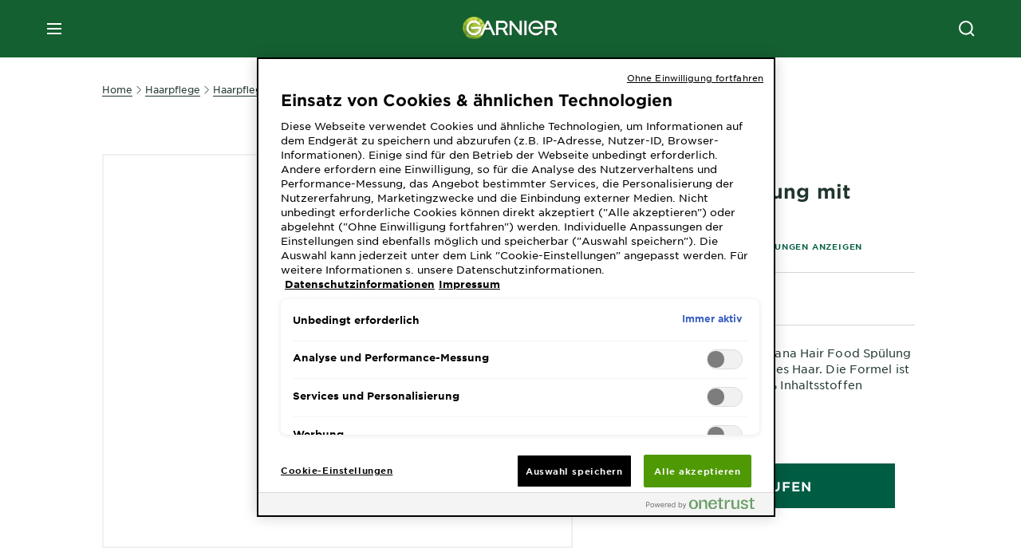

--- FILE ---
content_type: text/html; charset=utf-8
request_url: https://www.garnier.de/haarpflege/haarpflege-marken/fructis/hair-food/pflegende-spuelung-angereichert-mit-banane
body_size: 42133
content:



<!DOCTYPE html>
<!--[if lt IE 7]>      <html class="no-js lt-ie9 lt-ie8 lt-ie7"> <![endif]-->
<!--[if IE 7]>         <html class="no-js lt-ie9 lt-ie8"> <![endif]-->
<!--[if IE 8]>         <html class="no-js lt-ie9"> <![endif]-->
<!--[if gt IE 8]><!-->
<html class="no-js" lang="de-DE">
<!--<![endif]-->
<head>
    

    <link href="/-/media/project/loreal/brand-sites/garnier/emea/de/ico/favicon---new_garnier_logo.png?rev=6ce56e5fb33340c593b5d18f9a9ed91b" rel="shortcut icon" />


<!-- OneTrust Cookies Consent Notice start for garnier.de -->

<link rel="preconnect" crossorigin="anonymous" href="https://cdn.cookielaw.org/scripttemplates/otSDKStub.js" as="script">


<script async src="https://cdn.cookielaw.org/scripttemplates/otSDKStub.js"  type="text/javascript" charset="UTF-8" data-domain-script="28a67b20-59b9-43a7-b4ff-46aa38fb14f5" ></script>

<script type="text/javascript">

function OptanonWrapper() {
if(window.location.search == "?cookie-preference-center")
                    { Optanon.ToggleInfoDisplay() }
 }

</script>

<!-- OneTrust Cookies Consent Notice end for garnier.de -->

    <meta name="viewport" content="width=device-width, initial-scale=1" charset="utf-8" />
    <link rel="stylesheet" type="text/css" defer href="/themes/garnier/bundle.css?v=10.87.0-release00000003">
    <script type="text/javascript" defer fetchpriority="high" src="/themes/Garnier/bundle.js?v=10.87.0-release00000003"></script>
        <link rel="stylesheet" type="text/css" href="/themes/garnier/gothamfonts.css" />
        <link href="https://www.garnier.de/haarpflege/haarpflege-marken/fructis/hair-food/pflegende-spuelung-angereichert-mit-banane" rel="canonical" />
    
    
    <script async type="text/javascript">
        window.bvDCC = {
            catalogData: {
                locale: 'de_DE',
                catalogProducts: [{"brandId":"FructisHairFood","productId":"3600542290173","productName":"Pflegende Spülung mit Banane","productDescription":"Die Fructis Pflegendes Banana Hair Food Sp&uuml;lung entwirrt und pflegt trockenes Haar. Die Formel ist vegan und besteht aus 98% Inhaltsstoffen nat&uuml;rlichen Ursprungs.","productImageURL":"https://www.garnier.de/-/media/project/loreal/brand-sites/garnier/emea/de/de-de/prd-haarpflege/haarpflege_fructis/haarpflege_fructis_hairfood/banana/spuelung/240119_garnier_fructis_hairfood_banane_sp_pack.png?rev=e24a4ee3bb4748cc92860346add06bc3&hash=F0CB760AB5CF5BEB1931AFCC8F86C311","productPageURL":"https://www.garnier.de/haarpflege/haarpflege-marken/fructis/hair-food/pflegende-spuelung-angereichert-mit-banane","brandName":"Fructis Hair Food","categoryPath":[{"id":"390a9bfd-ac27-4bec-801d-570aefcbc8f2","name":"Haarpflege"}],"eans":["3600542290173"],"inactive":false}]
            }
        };

        window.bvCallback = function (BV) {
            for (var i = 0, len = window.bvDCC.catalogData.catalogProducts.length; i < len; ++i) {
                BV.pixel.trackEvent("CatalogUpdate", {
                    type: 'Product',
                    locale: window.bvDCC.catalogData.locale,
                    catalogProducts: window.bvDCC.catalogData.catalogProducts[i]
                });
            }
        };

    </script>



        <title>Garnier Fructis Hair Food Spülung mit Banane | Garnier</title>







    <link rel="alternate" href="https://www.garnier.ch/de-ch/haarpflege/haarpflege-marken/garnier-fructis/hair-food/banana-conditioner" hreflang="de-ch" />




<meta property="og:image"  content="https://www.garnier.de/-/media/project/loreal/brand-sites/garnier/emea/de/de-de/prd-haarpflege/haarpflege_fructis/haarpflege_fructis_hairfood/banana/spuelung/240119_garnier_fructis_hairfood_banane_sp_pack.png?rev=e24a4ee3bb4748cc92860346add06bc3" /><meta property="og:title"  content="Garnier Fructis Hair Food Spülung mit Banane | Garnier" /><meta property="og:url"  content="https://www.garnier.de/haarpflege/haarpflege-marken/fructis/hair-food/pflegende-spuelung-angereichert-mit-banane" /><meta property="og:description"  content="Mit der Fructis pflegenden Banana Hair Food Spülung von Garnier reinigst, entwirrst und pflegst Du Dein trockenes Haar, ohne es zu beschweren." />


<meta  name="description" content="Mit der Fructis pflegenden Banana Hair Food Spülung von Garnier reinigst, entwirrst und pflegst Du Dein trockenes Haar, ohne es zu beschweren." /><meta  name="keywords" content="garnier;fructis;banana;hair food;spuelung;pflegend;ohne silikone;natürlich" />


<meta  name="twitter:image" content="https://www.garnier.de/-/media/project/loreal/brand-sites/garnier/emea/de/de-de/prd-haarpflege/haarpflege_fructis/haarpflege_fructis_hairfood/banana/spuelung/240119_garnier_fructis_hairfood_banane_sp_pack.png?rev=e24a4ee3bb4748cc92860346add06bc3" /><meta  name="twitter:description" content="Mit der Fructis pflegenden Banana Hair Food Spülung von Garnier reinigst, entwirrst und pflegst Du Dein trockenes Haar, ohne es zu beschweren." /><meta  name="twitter:title" content="Garnier Fructis Hair Food Spülung mit Banane | Garnier" /><meta  name="twitter:card" content="summary_large_image" />

    <meta name="viewport" content="width=device-width, initial-scale=1"/>
<link rel="preconnect" crossorigin="anonymous" href="https://www.googletagmanager.com/gtm.js?id=GTM-MX2J4L" as="script">
        <script type="text/plain" class="optanon-category-2">
            if (window.eventBus) {
            window.eventBus.$emit('optanonCategory2', true);
            
            }
        </script>
        <script type="text/plain" class="optanon-category-3">
            if (window.eventBus) {
            window.eventBus.$emit('optanonCategory3', true);
            
            }
        </script>
        <script type="text/plain" class="optanon-category-4">
            if (window.eventBus) {
                window.eventBus.$emit('optanonCategory4', true);
                
            }
        </script>
    <script type="text/javascript">
        var dataLayer = window["dataLayer"] || [];
        dataLayer.push({"brand":"GAR","language":"de","country":"de","geoIPLocation":"US","siteTypeLevel":"main","pageCategory":"product detail page","uiLoggedStatus":"not logged","masterVersion":"3.2","breadCrumb":"home \u003e haarpflege \u003e haarpflege-marken \u003e fructis \u003e hair-food \u003e pflegende-spuelung-angereichert-mit-banane","factory":"WSF","website_type":"NON-DTC","product_category":"care","dimension35":"400 ml","dimension48":"3600542290173","dimention39":"in stock","dimension38":"4.6774","dimension49":"not present","dimension59":"93","dimension91":"none","axes":"care"});
    </script>
    <!-- Google Tag Manager -->
    <link rel="dns-prefetch" href="https://www.googletagmanager.com">
    <link rel="dns-prefetch" href="https://www.google-analytics.com">
    <script type="text/javascript">
        (function(w,d,s,l,i){w[l]=w[l]||[];w[l].push({'gtm.start':
        new Date().getTime(),event:'gtm.js'});var f=d.getElementsByTagName(s)[0],
        j=d.createElement(s),dl=l!='dataLayer'?'&l='+l:'';j.async=true;j.src=
        'https://www.googletagmanager.com/gtm.js?id='+i+dl;f.parentNode.insertBefore(j,f);
        })(window,document,'script','dataLayer',  'GTM-MX2J4L');
    </script>
    <!-- End Google Tag Manager -->



    
    



<script type="application/ld+json">
    {
    "@context": "http://schema.org",
    "@type": "BreadcrumbList",
    "itemListElement": [
            
                {
                "@type":"ListItem",
                "position": 1,
                "item": {
                "@id": "https://www.garnier.de/",
                "name": "Home"
                }
                }
                ,
            
                {
                "@type":"ListItem",
                "position": 2,
                "item": {
                "@id": "https://www.garnier.de/haarpflege",
                "name": "Haarpflege"
                }
                }
                ,
            
                {
                "@type":"ListItem",
                "position": 3,
                "item": {
                "@id": "https://www.garnier.de/haarpflege/haarpflege-marken",
                "name": "Haarpflege Marken"
                }
                }
                ,
            
                {
                "@type":"ListItem",
                "position": 4,
                "item": {
                "@id": "https://www.garnier.de/haarpflege/haarpflege-marken/fructis",
                "name": "Fructis"
                }
                }
                ,
            
                {
                "@type":"ListItem",
                "position": 5,
                "item": {
                "@id": "https://www.garnier.de/haarpflege/haarpflege-marken/fructis/hair-food",
                "name": "Hair Food"
                }
                }
                ,
            
                {
                "@type":"ListItem",
                "position": 6,
                "item": {
                "@id": "https://www.garnier.de/haarpflege/haarpflege-marken/fructis/hair-food/pflegende-spuelung-angereichert-mit-banane",
                "name": "Pflegende-Spuelung-angereichert-mit-banane"
                }
                }

    ]
    }
</script>

    <script type="application/ld+json">
        {
	"@context": "https://schema.org/",
	"@type": "Product",
	"@id": "https://www.garnier.de/haarpflege/haarpflege-marken/fructis/hair-food/pflegende-spuelung-angereichert-mit-banane",
	"name": "Pflegende Spülung mit Banane",
	"image": "https://www.garnier.de/-/media/project/loreal/brand-sites/garnier/emea/de/de-de/prd-haarpflege/haarpflege_fructis/haarpflege_fructis_hairfood/banana/spuelung/240119_garnier_fructis_hairfood_banane_sp_detail-1350x1800px_2.jpg?rev=71f6887782ce4c0dba80b53bbb0545c9&hash=177FBF818F282B70D1E9F5608F99920E",
	"description": "Die Fructis Pflegendes Banana Hair Food Sp&uuml;lung entwirrt und pflegt trockenes Haar. Die Formel ist vegan und besteht aus 98% Inhaltsstoffen nat&uuml;rlichen Ursprungs.",
	"sku": "3600542290173",
	"brand": {
		"@type": "Brand",
		"name": "Fructis Hair Food"
	}
}
    </script>

</head>
<body class="default-device wireframe-images gotham-fonts">

    <script>document.querySelector('html').classList.remove('no-js')</script>
    <div style="display: none"><?xml version="1.0" encoding="utf-8" ?>
<svg xmlns="http://www.w3.org/2000/svg" xmlns:xlink="http://www.w3.org/1999/xlink">
    <symbol viewBox="0 0 300 300" id="account" xmlns="http://www.w3.org/2000/svg">
        <path class="aacls-1" d="M237.39 210.37a307.06 307.06 0 00-55.22-35.72 1.74 1.74 0 01-1-1.56v-14.85a59.65 59.65 0 10-63.19 0v14.85a1.74 1.74 0 01-1 1.56 307.07 307.07 0 00-55.22 35.72 19.07 19.07 0 00-6.94 14.72v26.7h189.51v-26.7a19.07 19.07 0 00-6.94-14.72z" />
    </symbol>
    <symbol viewBox="0 0 300 300" id="arrow-down" xmlns="http://www.w3.org/2000/svg">
        <path class="abcls-1" d="M150.79 192.57L86.53 130l20.29-20.84 43.41 42.27 42.28-43.41 20.83 20.29z" />
    </symbol>
    <symbol viewBox="0 0 300 300" id="arrow-next" xmlns="http://www.w3.org/2000/svg">
        <path class="acst0" d="M102.4 298.8l-48.8-47.5 99-101.7-101.7-99L98.4 1.8l150.5 146.5z" />
    </symbol>
    <symbol viewBox="0 0 300 300" id="arrow-previous" xmlns="http://www.w3.org/2000/svg">
        <path class="adst0" d="M197.3 298.3l48.6-47.4-98.6-101.3 101.3-98.7-47.4-48.6-149.9 146z" />
    </symbol>
    <symbol viewBox="0 0 272.93 295" id="arrow-reset" xmlns="http://www.w3.org/2000/svg">
        <path class="aecls-1" d="M235.34 229.03a119.3 119.3 0 11-7-169.53l-20.48 21.72 65.08 2.72-8.51-63.84-17.22 18.89a147.35 147.35 0 10-99.56 256h5.53a146.29 146.29 0 00102.64-46.95 14 14 0 00-20.5-19z" />
    </symbol>
    <svg viewBox="0 0 16 16" id="arrow-right" fill="none" xmlns="http://www.w3.org/2000/svg">
        <path d="M6 12L10 8L6 4" stroke="currentColor" stroke-width="2"/>
    </svg>
    <symbol viewBox="0 0 300 300" id="arrow-slider-next" xmlns="http://www.w3.org/2000/svg">
        <path class="afcls-1" d="M115.45 81.31l70.41 68.56-68.56 70.41" />
    </symbol>
    <symbol viewBox="0 0 300 300" id="arrow-slider-previous" xmlns="http://www.w3.org/2000/svg">
        <path class="agcls-1" d="M185.86 81.31l-70.41 68.56 68.56 70.41" />
    </symbol>
    <svg width="30" height="30" id="arrow-top-rounded" viewBox="0 0 30 30" fill="none" xmlns="http://www.w3.org/2000/svg">
      <path d="M22.5 18.75L15 11.25L7.5 18.75" stroke="#156031" stroke-width="2.5"/>
    </svg>

    <symbol viewBox="0 0 300 300" id="arrows-updown" xmlns="http://www.w3.org/2000/svg">
        <path d="M75 50.9l75 75-21.4 21.4-38.4-38.4v139H59.8v-139l-38.4 38.4L0 125.9zm150 197l75-75-21.4-21.5-38.4 38.5v-139h-30.4v139l-38.4-38.5-21.4 21.5z" />
    </symbol>
    <symbol fill="none" viewBox="0 0 201 98" id="back-arrow-quiz" xmlns="http://www.w3.org/2000/svg">
        <path d="M47.5 1L1 48.5 47.5 97 59 86 30.5 57h170V40.5h-170l28.5-28L47.5 1z" fill="#CBCBCB" stroke="#CBCBCB" />
    </symbol>
    <symbol viewBox="0 0 20 20" id="before-after" xmlns="http://www.w3.org/2000/svg">
        <path d="M10.909 0v20H9.091V0zM8.182 0v1.818H1.488v16.364h6.694V20H0V0zM20 18.182V20h-1.818v-1.818zm-2.727 0V20h-1.818v-1.818zm-2.728 0V20h-2.727v-1.818zM20 14.545v1.819h-1.818v-1.819zm0-3.636v1.818h-1.818v-1.818zm0-3.636v1.818h-1.818V7.273zm0-3.637v1.819h-1.818V3.636zM14.545 0v1.818h-2.727V0zm2.728 0v1.818h-1.818V0zM20 0v1.818h-1.818V0z" data-name="00_Global-Guidelines/Icons/02_20px-Med-Icon/Before-After" />
    </symbol>
    <symbol viewBox="0 0 300 300" id="burger" xmlns="http://www.w3.org/2000/svg">
        <path class="alcls-1" d="M45 85.3h210v27.54H45zm0 51.63h210v27.54H45zm0 51.64h210v27.54H45z" />
    </symbol>
    <symbol viewBox="0 0 300 300" id="cart" xmlns="http://www.w3.org/2000/svg">
        <path class="amcls-1" d="M222.57 49.15l-5.18 27.91L31 78l23.21 104.43 143.61.21-6.46 34.82H65.86v17.41h17.7a14.51 14.51 0 1028.43 0h47a14.51 14.51 0 1028.43 0h17.7l35.49-168.31H269V49.15z" />
    </symbol>
    <symbol viewBox="0 0 300 300" id="chat" xmlns="http://www.w3.org/2000/svg">
        <path class="ancls-1" d="M211.82 63H87.68a42.42 42.42 0 00-42.43 42.43V144a42.39 42.39 0 0040.4 42.32V234a2.37 2.37 0 004 1.77l54-49.42c.51-.46-.27.82-.27.15h68.51a42.42 42.42 0 0042.36-42.5v-38.61A42.42 42.42 0 00211.82 63z" />
    </symbol>
    <symbol viewBox="0 0 300 300" id="chat-with-dots" xmlns="http://www.w3.org/2000/svg">
        <path d="M211.9 63.6H88.4c-23.3 0-42.2 18.9-42.2 42.2v38.4c0 22.5 17.7 41 40.2 42.1v47.3c0 1.3 1 2.4 2.4 2.4.6 0 1.2-.2 1.6-.6l53.6-49.1c.5-.4-.3.8-.3.1h68.1c23.3 0 42.1-18.9 42.1-42.2v-38.4c.1-23.3-18.8-42.1-42-42.2z" />
        <circle cx="108" cy="126.2" r="11.2" fill="#fff" />
        <circle cx="156.7" cy="126.2" r="11.2" fill="#fff" />
        <circle cx="205.4" cy="126.2" r="11.2" fill="#fff" />
    </symbol>
    <symbol viewBox="0 0 15 15" id="close" xmlns="http://www.w3.org/2000/svg">
        <path class="apst0" d="M.4 1.1l13.5 13.5 1-1L1.4.1l-1 1z" />
        <path class="apst0" d="M14.9 1.1L1.4 14.6l-1-1L13.9.1l1 1z" />
    </symbol>
    <symbol viewBox="0 0 80 48" id="email" xmlns="http://www.w3.org/2000/svg">
        <path class="aqcls-1" d="M74 0H6a6 6 0 00-6 6v36a6 6 0 006 6h68a6 6 0 006-6V6a6 6 0 00-6-6zm1.78 42.88L57.5 26.69 76 12.59V42a1.88 1.88 0 01-.22.88zM4 42V12.49l18 13.77-18 16A1.79 1.79 0 014 42zm21.3-13.27l10.52 8a7.94 7.94 0 004.24 1.55 8 8 0 004.25-1.55l10-7.59L71.01 44H8.06zM6 4h68a2 2 0 012 2v1.57L42 33.24a4.4 4.4 0 01-2 .84 4.44 4.44 0 01-2-.84L4 7.46V6a2 2 0 012-2z" />
    </symbol>
    <symbol viewBox="0 0 300 300" id="facebook" xmlns="http://www.w3.org/2000/svg">
        <path class="arcls-1" d="M51.78 52.23v196.83h196.83V52.23zM183 109.64h-15.77c-5.05 0-8.83 2.07-8.83 7.29V126H183l-2 24.6h-22.6v65.61h-24.6v-65.57h-16.4V126h16.4v-15.73c0-16.58 8.73-25.24 28.38-25.24H183z" />
    </symbol>
    <symbol viewBox="0 0 300 300" id="google" xmlns="http://www.w3.org/2000/svg">
        <path class="ascls-1" d="M51.68 52.23v196.83h196.83V52.23zm71.08 136.69a38.28 38.28 0 110-76.55 36.7 36.7 0 0125.65 10l-10.39 10a21.57 21.57 0 00-15.25-5.9 24.17 24.17 0 000 48.34c15.15 0 20.83-10.88 21.71-16.51h-21.72v-13.12h36.14a34.43 34.43 0 01.61 6.34c-.01 21.86-14.66 37.4-36.75 37.4zm92.94-32.8h-16.4v16.4h-10.93v-16.4H172v-10.94h16.4v-16.4h10.9v16.4h16.4z" />
    </symbol>
    <symbol viewBox="0 0 300 300" id="home" xmlns="http://www.w3.org/2000/svg">
        <path class="atcls-1" d="M149.48 51.52l-84.04 68.76v129.88h168.08V120.28l-84.04-68.76z" />
        <path class="atcls-1" d="M233.52 251.66H65.44a1.5 1.5 0 01-1.5-1.5V120.28a1.5 1.5 0 01.55-1.16l84-68.76a1.5 1.5 0 011.9 0l84 68.76a1.5 1.5 0 01.55 1.16v129.88a1.5 1.5 0 01-1.42 1.5zm-166.58-3H232V121l-82.52-67.54L66.94 121z" />
    </symbol>
    <symbol viewBox="0 0 49 49" id="info" xmlns="http://www.w3.org/2000/svg">
        <path class="aucls-1" d="M24.5 4A20.5 20.5 0 114 24.5 20.53 20.53 0 0124.5 4m0-4A24.5 24.5 0 1049 24.5 24.5 24.5 0 0024.5 0z" />
        <path class="aucls-1" d="M20.07 35.63h.3c.26 0 .52-.06.78-.11a11.31 11.31 0 005.29-3.08 13.47 13.47 0 001.58-1.94c.11-.16-.05-.5-.08-.75-.23.06-.52 0-.68.2-.58.55-1.11 1.16-1.69 1.72a6 6 0 01-1.21.92c-.51.28-.87 0-.8-.57a4.9 4.9 0 01.29-1.06c.73-1.9 1.49-3.78 2.2-5.68a33.75 33.75 0 001.26-3.88 2 2 0 00-1.81-2.62 6.26 6.26 0 00-1.93.08c-2.66.53-4.52 2.26-6.15 4.29a.62.62 0 00-.17.33.93.93 0 00.15.59.57.57 0 00.55 0 11.52 11.52 0 00.93-.92c.59-.58 1.16-1.17 1.77-1.71.32-.27.75-.53 1.15-.21s.14.74 0 1.11c-.91 2.21-1.88 4.41-2.74 6.65a26.83 26.83 0 00-1.23 4.1c-.39 1.63.47 2.54 2.24 2.54zm6.87-23.53a3 3 0 00-3 2.9 2.36 2.36 0 002.55 2.41 3 3 0 003.01-2.91 2.37 2.37 0 00-2.56-2.4z" />
        <path class="aucls-1" d="M20.07 35.63c-1.77 0-2.63-.91-2.29-2.57a26.83 26.83 0 011.23-4.1c.86-2.24 1.83-4.44 2.74-6.65.15-.37.42-.79 0-1.11s-.83-.06-1.15.21c-.61.54-1.18 1.13-1.77 1.71a11.52 11.52 0 01-.93.92.57.57 0 01-.55 0 .93.93 0 01-.15-.59.62.62 0 01.17-.33c1.63-2 3.49-3.76 6.15-4.29a6.26 6.26 0 011.98-.05 2 2 0 011.85 2.58 33.75 33.75 0 01-1.26 3.88c-.71 1.9-1.47 3.78-2.2 5.68a4.9 4.9 0 00-.29 1.06c-.07.58.29.85.8.57a6 6 0 001.21-.92c.58-.56 1.11-1.17 1.69-1.72.16-.15.45-.14.68-.2 0 .25.19.59.08.75a13.47 13.47 0 01-1.58 1.95 11.31 11.31 0 01-5.33 3.09c-.26 0-.52.08-.78.11zm6.87-23.53a2.37 2.37 0 012.56 2.4 3 3 0 01-3.08 2.87 2.36 2.36 0 01-2.55-2.41 3 3 0 013.07-2.86z" />
    </symbol>
    <symbol viewBox="0 0 300 300" id="instagram" xmlns="http://www.w3.org/2000/svg">
        <path class="avcls-1" d="M172.07 150.64a21.87 21.87 0 11-21.87-21.87 21.87 21.87 0 0121.87 21.87zm31.54-26.51c.31 6.91.38 9 .38 26.51s-.07 19.59-.38 26.51c-.82 17.63-9.1 26.09-26.89 26.89-6.92.31-9 .39-26.52.39s-19.6-.07-26.51-.38c-17.83-.81-26.09-9.28-26.89-26.89-.32-6.93-.39-9-.39-26.52s.07-19.59.39-26.51c.81-17.65 9.1-26.09 26.89-26.89 6.92-.32 9-.39 26.51-.39s19.6.07 26.51.38c17.78.77 26.08 9.26 26.9 26.91zm-19.72 26.51a33.69 33.69 0 10-33.69 33.69 33.69 33.69 0 0033.68-33.69zm9.2-35a7.87 7.87 0 10-7.87 7.87 7.88 7.88 0 007.87-7.89zm55.52-63.4v196.82H51.78V52.23zm-32.8 98.41c0-17.81-.07-20.05-.39-27-1.07-23.8-14.31-37.07-38.16-38.16-7-.33-9.23-.4-27.06-.4s-20 .07-27 .39C99.31 86.52 86.08 99.74 85 123.59c-.32 7-.39 9.24-.39 27.06s.07 20.05.39 27c1.1 23.83 14.32 37.08 38.17 38.17 7 .32 9.23.39 27 .39s20.05-.07 27.06-.39c23.8-1.09 37.09-14.31 38.16-38.17.34-6.96.41-9.19.41-27.01z" />
    </symbol>
    <symbol viewBox="0 0 100 100" preserveAspectRatio="xMidYMid" class="awlds-ripple" style="background:0 0" id="loading-animation" xmlns="http://www.w3.org/2000/svg">
        <circle cx="50" cy="50" r="40" fill="none" stroke="#eef7db" stroke-width="3">
            <animate attributeName="r" calcMode="spline" values="0;40" keyTimes="0;1" dur="1.2" keySplines="0 0.2 0.8 1" begin="-0.6s" repeatCount="indefinite" />
            <animate attributeName="opacity" calcMode="spline" values="1;0" keyTimes="0;1" dur="1.2" keySplines="0.2 0 0.8 1" begin="-0.6s" repeatCount="indefinite" />
        </circle>
        <circle cx="50" cy="50" r="25.953" fill="none" stroke="#B4C832" stroke-width="3">
            <animate attributeName="r" calcMode="spline" values="0;40" keyTimes="0;1" dur="1.2" keySplines="0 0.2 0.8 1" begin="0s" repeatCount="indefinite" />
            <animate attributeName="opacity" calcMode="spline" values="1;0" keyTimes="0;1" dur="1.2" keySplines="0.2 0 0.8 1" begin="0s" repeatCount="indefinite" />
        </circle>
    </symbol>
    <symbol viewBox="0 0 300 300" id="location" xmlns="http://www.w3.org/2000/svg">
        <path class="axcls-1" d="M202.67 77.74a61.43 61.43 0 00-52.56-30.18c-44 0-72.44 46.17-55 85.58 17.4 40.13 36.93 79.9 55 119.67l29.83-65c9.23-19.89 21.31-40.84 27.34-62.15 4.63-15.96 4.27-32.66-4.61-47.92zM150.12 136a29.83 29.83 0 1129.83-29.83A29.83 29.83 0 01150.12 136z" />
    </symbol>
    <symbol viewBox="0 0 15 15" id="minus" xmlns="http://www.w3.org/2000/svg">
        <path class="ayst0" d="M17.2 8H-1.9V6.6h19.1V8z" />
    </symbol>
    <symbol viewBox="0 0 300 300" id="pinterest" xmlns="http://www.w3.org/2000/svg">
        <path class="azcls-1" d="M51.78 52.23v196.83h196.83V52.23zm98.41 164a65.54 65.54 0 01-19.43-2.93c2.67-4.35 6.67-11.5 8.15-17.21l4.09-15.56c2.14 4.08 8.39 7.53 15 7.53 19.79 0 34-18.2 34-40.81 0-21.68-17.69-37.89-40.45-37.89-28.31 0-43.35 19-43.35 39.7 0 9.63 5.13 21.6 13.32 25.42 1.24.57 1.9.32 2.2-.88l1.82-7.44a2 2 0 00-.46-1.89c-2.71-3.28-4.88-9.33-4.88-15 0-14.48 11-28.47 29.62-28.47 16.12 0 27.4 11 27.4 26.7 0 17.75-9 30-20.63 30-6.45 0-11.27-5.32-9.72-11.86 1.85-7.8 5.44-16.21 5.44-21.85 0-5-2.71-9.24-8.3-9.24-6.59 0-11.88 6.82-11.88 15.94a23.71 23.71 0 002 9.74s-6.5 27.5-7.69 32.62c-1.32 5.67-.8 13.63-.23 18.81a65.61 65.61 0 1123.93 4.52z" />
    </symbol>
    <symbol viewBox="0 0 15 15" id="plus" xmlns="http://www.w3.org/2000/svg">
        <path class="bast0" d="M7-2.2v19.1h1.4V-2.2H7z" />
        <path class="bast0" d="M17.2 8H-1.9V6.6h19.1V8z" />
    </symbol>
    <symbol fill="none" viewBox="0 0 24 24" id="arrowhead-previous" xmlns="http://www.w3.org/2000/svg">
        <path d="M15 6l-6 6 6 6" stroke="#21362C" stroke-width="2"/>
    </symbol>
    <symbol fill="none" viewBox="0 0 24 24" id="arrowhead-next" xmlns="http://www.w3.org/2000/svg">
        <path d="M9 18l6-6-6-6" stroke="#21362C" stroke-width="2"/>
    </symbol>
    <symbol fill="none" viewBox="0 0 18 18" id="arrowhead-S-right" xmlns="http://www.w3.org/2000/svg">
        <path d="M6.75 13.5l4.5-4.5-4.5-4.5" stroke="currentColor" stroke-width="2"/>
    </symbol>
    <symbol viewBox="0 0 126 135" id="rounded-arrow-quiz" xmlns="http://www.w3.org/2000/svg">
        <path d="M17.636 76h-16.5c-2 20 18 56.5 61.5 57.5s61-39.5 62-55-3-49-37-64c-27.2-12-51.666-1.667-60.5 5V1h-16l-2 46.5 48.5 2.5V33h-18.5c8.8-8 23.667-8 30-7 36 5.6 41.334 37.333 39.5 52.5-4 16-20.2 46.1-53 38.5-32.8-7.6-39-30.5-38-41z"/>
    </symbol>
    <symbol viewBox="0 0 300 300" id="search" xmlns="http://www.w3.org/2000/svg">
        <path class="bccls-1" d="M244.92 225.37l-46.61-46.61a79.54 79.54 0 10-22.5 20.83L223.25 247zM77.72 132.2a56.6 56.6 0 1156.6 56.6 56.66 56.66 0 01-56.6-56.6z" />
    </symbol>
    <symbol viewBox="0 0 300 300" id="share" xmlns="http://www.w3.org/2000/svg">
        <circle cx="151" cy="150.5" r="99" />
        <path fill="#fff" d="M176.6 172.2c-5.1 0-10.1 1.7-14.1 4.9L129.9 159c1.6-4.7 1.6-9.8 0-14.6l34.3-19.2c10.7 6.9 24.9 3.8 31.8-6.9 6.9-10.7 3.8-24.9-6.9-31.8-10.7-6.9-24.9-3.8-31.8 6.9-2.4 3.7-3.7 8.1-3.6 12.5 0 3.4.7 6.8 2.3 9.8l-33 18.4c-9.7-8.2-24.2-7.1-32.4 2.6s-7.1 24.2 2.6 32.4c8.6 7.3 21.3 7.3 29.8 0l32.2 17.8c-1 2.6-1.5 5.4-1.5 8.1-.1 12.7 10.1 23.1 22.8 23.2 12.7.1 23.1-10.1 23.2-22.8s-10.1-23.1-22.8-23.2c-.2.1-.2.1-.3 0z" />
    </symbol>
    <symbol viewBox="0 0 155.139 155.139" id="sign-in-facebook" xmlns="http://www.w3.org/2000/svg">
        <path d="M89.584 155.139V84.378h23.742l3.562-27.585H89.584V39.184c0-7.984 2.208-13.425 13.67-13.425l14.595-.006V1.08C115.325.752 106.661 0 96.577 0 75.52 0 61.104 12.853 61.104 36.452v20.341H37.29v27.585h23.814v70.761h28.48z" fill="#fff" />
    </symbol>
    <symbol viewBox="0 0 300 300" id="star" xmlns="http://www.w3.org/2000/svg">
        <path class="bfcls-1" d="M83.59 252l66.65-48.32L216.76 252l-25.38-78.33 66.48-48.25h-82.19l-25.43-78.25-25.41 78.25H42.48l66.54 48.25L83.59 252z" />
    </symbol>
    <symbol viewBox="0 0 29 21.96" id="tryon-camera" xmlns="http://www.w3.org/2000/svg">
        <path class="bgcls-1" d="M21.78 4l-2.34-4H9.56L7.22 4H0v18h29V4zM28 21H1V5h6.79l2.34-4h8.74l2.34 4H28z" />
        <path class="bgcls-1" d="M14.5 9.55a2.5 2.5 0 11-2.5 2.5 2.5 2.5 0 012.5-2.5m0-1a3.5 3.5 0 103.5 3.5 3.5 3.5 0 00-3.5-3.5z" />
        <path class="bgcls-1" d="M14.5 5.52A6.5 6.5 0 118 12a6.51 6.51 0 016.5-6.5m0-1A7.5 7.5 0 1022 12a7.5 7.5 0 00-7.5-7.5z" />
    </symbol>
    <symbol viewBox="0 0 22.4 19" id="tryon-reload" xmlns="http://www.w3.org/2000/svg">
        <path class="bhcls-1" d="M12.4 0A9.57 9.57 0 003 8.3L.82 5.22 0 5.79l3.11 4.5 4.5-3.11-.56-.82-3 2.14a8.56 8.56 0 018.4-7.5c4.94 0 9 3.57 9 8.5s-4 8.5-9 8.5a9 9 0 01-5.88-2.21l-.58.82A9.89 9.89 0 0012.45 19c5.49 0 10-4 10-9.5S17.9 0 12.4 0z" />
    </symbol>
    <symbol viewBox="0 0 29 25" id="tryon-upload" xmlns="http://www.w3.org/2000/svg">
        <path class="bicls-1" d="M18.37 13.16L14.5 9.29l-3.87 3.87.71.71L14 11.21V25h1V11.21l2.66 2.66.71-.71z" />
        <path class="bicls-1" d="M29 0H0v18h10.63v-1H1V1h27v16h-9.63v1H29V0z" />
    </symbol>
    <symbol viewBox="0 0 300 300" id="twitter" xmlns="http://www.w3.org/2000/svg">
        <path class="bjcls-1" d="M50.78 52.23v196.83h196.83V52.23zM205.47 128c1.71 37.87-26.53 80.09-76.52 80.09A76.16 76.16 0 0187.68 196a54.17 54.17 0 0039.86-11.15 26.94 26.94 0 01-25.14-18.7 27.07 27.07 0 0012.15-.46A27 27 0 0193 138.93a26.78 26.78 0 0012.19 3.37 27 27 0 01-8.33-35.95 76.44 76.44 0 0055.49 28.13 26.94 26.94 0 0145.88-24.55 53.87 53.87 0 0017.1-6.53 27 27 0 01-11.83 14.89 54 54 0 0015.46-4.24A55 55 0 01205.47 128z" />
    </symbol>
    <symbol viewBox="0 0 107 59" id="up-arrow" xmlns="http://www.w3.org/2000/svg">
        <path d="M107.4 54.9L53.9.3.4 54.9 4 58.6 53.9 7.7l49.9 50.9z" />
    </symbol>
    <symbol viewBox="0 0 300 300" id="video" xmlns="http://www.w3.org/2000/svg">
        <path class="blcls-1" d="M126.93 113.88v79.35l66.13-39.67-66.13-39.68z" />
        <path class="blcls-1" d="M150.07 47.75a102.5 102.5 0 10102.5 102.5 102.5 102.5 0 00-102.5-102.5zm0 181.85a79.35 79.35 0 1179.35-79.35 79.35 79.35 0 01-79.35 79.35z" />
    </symbol>
    <symbol viewBox="0 0 20 20" id="video-pdp" xmlns="http://www.w3.org/2000/svg">
        <path d="M10 0A10 10 0 110 10 10 10 0 0110 0zm0 2.259A7.741 7.741 0 1017.741 10 7.741 7.741 0 0010 2.259zM7.8 6.4l6.4 3.9-6.4 3.9z" data-name="00_Global-Guidelines/Icons/02_20px-Med-Icon/Video" />
    </symbol>
    <symbol viewBox="0 0 300 300" id="youtube" xmlns="http://www.w3.org/2000/svg">
        <path class="bncls-1" d="M164.68 168.31c-2.36 0-4.39 1.51-5.88 3.32V156.1h-6.68v48.22h6.68v-2.72a7.58 7.58 0 006.28 3.18c4.4 0 6-3.42 6-7.82v-19.74c.04-4.82-1.56-8.91-6.4-8.91zm-.36 27.69a4.07 4.07 0 01-.57 2.45c-.73 1-2.3.91-3.39.37l-1.57-1.25v-22.18l1.37-1.08a2.75 2.75 0 013.45.58 4.45 4.45 0 01.71 2.73zM142 126v-17.34c0-2.05.94-3.56 2.9-3.56 2.13 0 3 1.47 3 3.56V126c0 2-1 3.53-2.9 3.53s-3-1.53-3-3.53zm-15.16 37.07h-7.71v41.23h-7.45v-41.19H104v-7h22.87zm12.16 5.68h6.62v35.58H139v-3.93a14.42 14.42 0 01-3.81 3.31c-3.57 2-8.46 2-8.46-5.22v-29.74h6.61V196c0 1.44.34 2.39 1.76 2.39s3.08-1.66 3.89-2.67zM50.78 52.23v196.83h196.83V52.23zM161 98.32h6.95v28.63c0 1.51.36 2.52 1.85 2.52s3.24-1.74 4.08-2.8V98.32h6.95v37.36h-6.95v-4.13c-3 3.58-5.93 4.67-8 4.67-3.72 0-4.85-3-4.85-6.67V98.32zM145.07 98a9.75 9.75 0 0110 10v18.31c0 6.27-4.4 10-10 10-6.73 0-10.18-3.42-10.18-10V108c0-6 4.11-10 10.18-10zM116.9 85l5.4 20.24 5-20.24h7.95l-9.1 30.1v20.54h-7.82v-20.51L109 85zm69.65 130.5c-14.23 1-60.5 1-74.71 0-15.4-1-17.2-10.39-17.31-34.81.11-24.46 1.93-33.76 17.31-34.81 14.21-1 60.48-1 74.71 0 15.4 1 17.2 10.39 17.31 34.81-.11 24.49-1.92 33.78-17.31 34.84zm-.39-47.67c-6 0-10 4.28-10 10.46v16c0 6.41 3.23 11 9.55 11 7 0 9.91-4.15 9.91-11v-2.67h-6.81v2.47c0 3.1-.16 5-3 5s-2.89-2.31-2.89-5v-6.71h12.65v-9.05c0-6.44-3.06-10.47-9.4-10.47zm2.6 14h-5.84v-3.6c0-2.44.51-4.17 3-4.17s2.89 1.76 2.89 4.17z" />
    </symbol>
    <symbol viewBox="0 0 300 300" id="zoom-minus" xmlns="http://www.w3.org/2000/svg">
        <path class="bocls-1" d="M245.21 226l-46.83-46.83a79.92 79.92 0 10-22.61 20.93l47.67 47.67zm-168-93.61a56.87 56.87 0 1156.87 56.87 56.93 56.93 0 01-56.86-56.89z" />
        <path class="bocls-1" d="M106.28 142.92v-14.98h59.91v14.98z" />
    </symbol>
    <symbol viewBox="0 0 300 300" id="zoom-plus" xmlns="http://www.w3.org/2000/svg">
        <path class="bpcls-1" d="M245.21 226l-46.83-46.83a79.92 79.92 0 10-22.61 20.93l47.67 47.67zm-168-93.61a56.87 56.87 0 1156.87 56.87 56.93 56.93 0 01-56.86-56.89z" />
        <path class="bpcls-1" d="M166.19 127.94h-22.47v-22.47h-14.97v22.47h-22.47v14.97h22.47v22.47h14.97v-22.47h22.47v-14.97z" />
    </symbol>
    <symbol viewBox="0 0 40 40" id="co2" xmlns="http://www.w3.org/2000/svg">
        <g fill="none" fill-rule="evenodd">
            <circle stroke="#969696" fill="#FFF" cx="20" cy="20" r="19.5" />
            <path d="M10.954 16.745c1.133 0 2.056.626 2.67 1.809h3.043c-.745-2.96-3.043-4.803-5.729-4.803a5.674 5.674 0 00-4.19 1.776A6.09 6.09 0 005 19.873c0 1.776.55 3.264 1.634 4.465 1.099 1.244 2.653 1.94 4.272 1.911 2.767 0 4.952-1.776 5.712-4.701H13.56c-.614 1.116-1.57 1.725-2.654 1.725-1.585 0-3.01-1.472-3.01-3.383a3.213 3.213 0 01.897-2.244 2.937 2.937 0 012.161-.901M23.775 13.75a6.214 6.214 0 00-4.427 1.762 6.111 6.111 0 00-1.848 4.36c0 1.781.58 3.273 1.727 4.477a6.052 6.052 0 004.531 1.9 6.193 6.193 0 004.48-1.882 6.226 6.226 0 001.761-4.443c-.028-3.398-2.798-6.145-6.224-6.173m-.017 9.513c-1.676 0-3.198-1.458-3.198-3.357a3.15 3.15 0 011.583-2.752 3.203 3.203 0 013.195 0 3.15 3.15 0 011.583 2.752c0 1.967-1.42 3.357-3.163 3.357M35 21.274c0-1.003-.787-1.69-2.083-1.69-1.264 0-2.075.833-2.084 2.16h1.473c0-.04-.008-.09-.008-.13 0-.526.242-.825.61-.825.36 0 .578.235.578.639 0 .81-.87 1.764-2.62 2.767v1.222h4.118V24.13H32.9c1.397-.874 2.1-1.925 2.1-2.856" fill="#969696" fill-rule="nonzero" />
        </g>
    </symbol>
    <symbol viewBox="0 0 40 40" id="picto-water" xmlns="http://www.w3.org/2000/svg">
        <g fill="none" fill-rule="evenodd">
            <circle stroke="#969696" fill="#FFF" cx="20" cy="20" r="19.5" />
            <path d="M20.412 7.7a.542.542 0 00-.838 0c-1.78 2.346-8.434 11.516-8.434 15.836.025 4.958 3.982 8.964 8.854 8.964 4.872 0 8.83-4.006 8.854-8.964 0-4.32-6.653-13.49-8.435-15.836m2.32 21.622a.774.774 0 01-.337.051.89.89 0 01-.787-.462c-.153-.396.04-.834.45-1.025 3.319-1.231 3.036-4.924 2.98-4.976a.75.75 0 01.371-.695.915.915 0 01.847-.052c.272.123.45.369.47.645.224 1.641-.45 5.18-3.994 6.514" fill="#969696" fill-rule="nonzero" />
        </g>
    </symbol>
    <symbol viewBox="0 0 40 40" id="picto-tryon" xmlns="http://www.w3.org/2000/svg">
        <path fill="#004532" d="M0 0h40v40H0z" />
        <path d="M25.7 0c-.1.2-.2.4-.3.5-.8 1.1-1.8 2.2-2.8 3.2C24 4.2 34 7.6 36.5 17.8c2.4 10.1-4.3 15.8-4.6 16.1-.3.3-.8.2-1.1-.1-.3-.3-.2-.8.1-1.1 3.1-2.9 4.7-7.1 4.5-11.3-.7 2.8-1.7 5.4-3.1 7.9-1.1 1.9-2.5 3.6-4.2 5.1V40h-1.6v-4.5c-1.9 1.2-4.2 1.9-6.5 1.9h.4c.1.1.1.2.1.4v1.6c0 .3-.2.6-.5.6s-.5-.3-.5-.6v-1.6c0-.1 0-.3.1-.4-2-.1-4-.6-5.7-1.7V40h-1.6v-5.5c-4.6-3.9-7-11-7.5-16.1C1.6 21.7.6 25 1.7 28.1c1.9 5 5.5 4 5.7 3.9.3-.1.6 0 .9.2.2.2.3.5.3.8-.1.3-.3.5-.6.6-.5.1-1 .2-1.5.2-1.8 0-4.7-1-6.4-5.1 0-.1-.1-.3-.1-.6v-2.9-2.3c0-2.2 2.4-4.9 5.6-7.6 1-.9 2.5-2 4.3-3.3 4.5-3.4 11.2-8.3 13.7-12h2.1zM0 34c.1.1.1.2.2.3.1.2 2.8 4.4 10 4 .4 0 .8.3.8.8s-.3.8-.7.9h-.9c-5 0-9-2.7-9.4-3.5v-1.2V34zm40-4v4c-1 1.9-2.3 3.6-3.9 4.9-.1 0-.2.1-.3.1-.3 0-.5-.1-.7-.4-.2-.4-.1-.9.2-1.1 2.3-1.9 3.9-4.6 4.7-7.5zM21.6 4.8c-.4.3-.7.6-1.1 1v1.3c0 .3-.2.6-.5.6s-.5-.3-.5-.6v-.4c-2.7 2.4-5.6 4.6-8.5 6.8-1.7 1.3-3.2 2.4-4.2 3.3l-.4.4C6.6 23.1 10.6 36 20 36c10.1 0 14.4-13.7 14.4-19.3C31.4 8 21.7 5 21.6 4.8zM20 32.4c.3 0 .5.3.5.6v1.6c0 .3-.2.6-.5.6s-.5-.3-.5-.6V33c0-.3.2-.6.5-.6zm1.3-5.4c.2 0 .5.1.6.3 0 0 .7.6 1 .9.1.1.1.1.2.1.4.1.9.1.9.3 0 .3 0 .5-.9.6-.1 1-1.7 1.8-3.1 1.8s-3-.8-3.1-1.9c-.9-.1-.9-.3-.9-.6 0-.2.4-.1.9-.3.1 0 .1 0 .1-.1l1.1-.9c.2-.1.5-.2.7-.3.4 0 .8.1 1.2.4.4-.2.8-.3 1.3-.3zm-1.2 1.4H20c-.1 0-.4.1-.5.1-.1 0-.1.1-.3.1-.2.1-.3.1-.5.1l-.1.1c0 .2.6.1 1.4.1.8 0 1.4.1 1.3-.1 0-.1 0-.1-.1-.1-.2 0-.3-.1-.5-.1-.1 0-.2-.1-.3-.1-.2-.1-.3-.1-.5-.1h.2zM19 23.2c.4.4.7.6 1 .6.4 0 .7-.2 1.1-.6.2-.2.6-.2.8 0s.2.6 0 .8c-.4.5-.9.7-1.3.9v1.3c0 .3-.2.6-.5.6s-.5-.3-.5-.6v-1.3c-.5-.1-.9-.5-1.4-.9-.2-.2-.2-.6 0-.8.2-.3.5-.2.8 0zm1-4c.3 0 .5.3.5.6v1.6c0 .3-.2.6-.5.6s-.5-.3-.5-.6v-1.6c0-.3.2-.6.5-.6zM13.1 14c1.4 0 2.6.7 3.7 1.9.2.2.2.5 0 .7-.2.2-.5.2-.6 0-.6-.7-1.3-1.2-2-1.4.3.3.5.7.5 1.2 0 .9-.8 1.6-1.7 1.6-.9 0-1.7-.7-1.7-1.6 0-.4.1-.8.4-1-.2.1-.3.2-.5.4l-.1.1-.3.3c-.2.2-.4.4-.6.5-.6.4-1.3.4-2 .2-.2-.1-.4-.4-.3-.6.1-.3.3-.4.6-.3.5 0 1-.1 1.4-.3.1-.1.2-.1.3-.3l.1-.1.3-.3c.7-.7 1.4-1 2.5-1zm13.8 0c1.1 0 1.8.3 2.5 1l.3.3.1.1.3.3c.4.2.9.3 1.3.1.2-.1.5.1.6.3.1.3 0 .5-.3.6-.7.3-1.4.2-2-.2-.2-.1-.4-.3-.6-.5-.1 0-.3-.3-.3-.3l-.1-.1c-.2-.1-.3-.3-.5-.4.2.3.4.6.4 1 0 .9-.8 1.6-1.7 1.6-.9 0-1.7-.7-1.7-1.6 0-.5.2-.9.5-1.2-.7.2-1.4.7-2 1.4-.2.2-.5.2-.6 0-.2-.2-.2-.5 0-.7 1.1-1 2.4-1.7 3.8-1.7zm-6.9.4c.3 0 .5.3.5.6v1.6c0 .3-.2.6-.5.6s-.5-.3-.5-.6V15c0-.3.2-.6.5-.6zM31 0c4 2.5 7.2 6.4 9 11v5C38.2 9 34.2 3.5 28.8.7c-.3-.2-.6-.4-.8-.7h3zM20 9.6c.3 0 .5.3.5.6v1.6c0 .3-.2.6-.5.6s-.5-.3-.5-.6v-1.6c0-.3.2-.6.5-.6zM12 0C8.4 3.5 4.4 6.5 0 9v-.4-1.3C3.4 5.1 6.6 2.6 9.7 0H12zm8 0c.3 0 .5.3.5.6v1.6c0 .3-.2.6-.5.6s-.5-.3-.5-.6V.6c0-.3.2-.6.5-.6z"
              fill="#fff" />
        <path opacity=".5" fill="#004532" d="M20 0h20v40H20z" />
    </symbol>
    <symbol viewBox="0 0 30 25" id="picto-camera" xmlns="http://www.w3.org/2000/svg">
        <path d="M15.15 2a1.62 1.62 0 011.281.64l2.021 2.619h4.045c1.377 0 2.5 1.148 2.503 2.56v12.446c0 1.416-1.123 2.568-2.503 2.568H2.503C1.123 22.833 0 21.681 0 20.265V7.822c0-1.416 1.123-2.568 2.503-2.568h4.046l2.026-2.616c.306-.399.77-.633 1.271-.638zM12.5 8a6 6 0 100 12 6 6 0 000-12zm0 2a4 4 0 110 8 4 4 0 010-8z" fill-rule="evenodd" />
    </symbol>
    <symbol viewBox="0 0 15 20" id="picto-upload" xmlns="http://www.w3.org/2000/svg">
        <path d="M15 14v1.2H0V14h15zM7.497 2L12.3 7.486H8.869v5.485h-2.74V7.486H2.7L7.497 2z" fill-rule="evenodd" />
    </symbol>
    <symbol fill="none" viewBox="0 0 25 25" id="warning-icon" xmlns="http://www.w3.org/2000/svg">
        <path d="M12.5 25C19.404 25 25 19.404 25 12.5S19.404 0 12.5 0 0 5.596 0 12.5 5.596 25 12.5 25z" fill="#DF733D"/>
        <path d="M11.92 14.192h1.344l.752-7.072V6.8h-2.848v.32l.752 7.072zM11.296 18h2.592v-2.56h-2.592V18z" fill="#fff"/>
    </symbol>
    <symbol fill="none" viewBox="0 0 18 16" id="filters" xmlns="http://www.w3.org/2000/svg"><path fill-rule="evenodd" clip-rule="evenodd" d="M5 0c1.306 0 2.417.835 2.83 2H18v2H7.83a3.001 3.001 0 01-5.66 0H0V2h2.17A3.001 3.001 0 015 0zm0 4a1 1 0 100-2 1 1 0 000 2zm8 12a3.001 3.001 0 01-2.83-2H0v-2h10.17a3.001 3.001 0 015.66 0H18v2h-2.17A3.001 3.001 0 0113 16zm0-4a1 1 0 100 2 1 1 0 000-2z" fill="#21362C"/></symbol>

    <symbol fill="none" viewBox="0 0 24 24" id="info-revamp" xmlns="http://www.w3.org/2000/svg"><path d="M11.063 6.668h1.88v1.87h-1.88v-1.87zm0 3.56h1.78v7.44h-1.73l-.05-7.44z" fill="#000"/><path fill-rule="evenodd" clip-rule="evenodd" d="M11.063 10.228l.05 7.44h1.73v-7.44h-1.78zm0-3.56v1.87h1.88v-1.87h-1.88z" fill="#21362C"/><path fill-rule="evenodd" clip-rule="evenodd" d="M12 1.668c-5.799 0-10.5 4.701-10.5 10.5s4.701 10.5 10.5 10.5 10.5-4.701 10.5-10.5-4.701-10.5-10.5-10.5zM.5 12.168C.5 5.817 5.649.668 12 .668s11.5 5.149 11.5 11.5-5.149 11.5-11.5 11.5S.5 18.519.5 12.168z" fill="#21362C"/></symbol>
    <symbol fill="none" viewBox="0 0 16 17" id="arrow-right-breadcrumb" xmlns="http://www.w3.org/2000/svg"><path d="M5.53 13.166l5-5-5-5" stroke="#21362C"/></symbol>

</svg>

<svg xmlns="http://www.w3.org/2000/svg" width="22" height="22" viewBox="0 0 22 22" fill="none" id="newchat">
  <path d="M6 16.135H7V15.5324L6.46733 15.2509L6 16.135ZM6 20H5V21H6V20ZM6.58333 20V21H6.97803L7.26633 20.7304L6.58333 20ZM9.79167 17V16H9.39697L9.10867 16.2696L9.79167 17ZM3 9.5C3 5.91015 5.91015 3 9.5 3V1C4.80558 1 1 4.80558 1 9.5H3ZM6.46733 15.2509C4.40308 14.1597 3 11.9929 3 9.5H1C1 12.7632 2.83911 15.5952 5.53267 17.019L6.46733 15.2509ZM5 16.135V20H7V16.135H5ZM6 21H6.58333V19H6V21ZM7.26633 20.7304L10.4747 17.7304L9.10867 16.2696L5.90034 19.2696L7.26633 20.7304ZM12.5 16H9.79167V18H12.5V16ZM19 9.5C19 13.0899 16.0899 16 12.5 16V18C17.1944 18 21 14.1944 21 9.5H19ZM12.5 3C16.0899 3 19 5.91015 19 9.5H21C21 4.80558 17.1944 1 12.5 1V3ZM9.5 3H12.5V1H9.5V3Z" fill="white"/>
</svg>
<svg xmlns="http://www.w3.org/2000/svg" width="24" height="24" viewBox="0 0 24 24" fill="none" id="newsearch">
  <circle cx="10.875" cy="10.875" r="7.875" stroke="white" stroke-width="2"/>
  <path d="M16.5 16.5L21 21" stroke="white" stroke-width="2" stroke-linejoin="round"/>
</svg>
<svg xmlns="http://www.w3.org/2000/svg" width="20" height="20" viewBox="0 0 20 20" fill="none" id="newaccount">
  <g clip-path="url(#clip0_77070_5919)">
    <path d="M10 11C12.7614 11 15 8.76142 15 6C15 3.23858 12.7614 1 10 1C7.23858 1 5 3.23858 5 6C5 8.76142 7.23858 11 10 11Z" stroke="white" stroke-width="2" stroke-miterlimit="10"/>
    <rect x="2" y="14" width="15.9973" height="22" rx="4" stroke="white" stroke-width="2"/>
  </g>
  <defs>
    <clipPath id="clip0_77070_5919">
      <rect width="20" height="20" fill="white"/>
    </clipPath>
  </defs>
</svg>

<svg width="30px" height="30px" viewBox="0 0 30 30" version="1.1" id="downarrow" xmlns="http://www.w3.org/2000/svg" xmlns:xlink="http://www.w3.org/1999/xlink">    
    <g stroke="none" stroke-width="1" fill="none" fill-rule="evenodd">
        <g id="27-New-Atoms" transform="translate(-50.000000, -234.000000)">
            <g id="New-Arrow/Down" transform="translate(50.000000, 234.000000)">
                <rect id="frame-30" x="0" y="0" width="30" height="30"></rect>
                <path d="M9.66893667,24.6083133 C10.1911855,25.1305622 11.0331786,25.1305622 11.5554275,24.6083133 L20.4123419,15.7513989 C20.8280094,15.3357314 20.8280094,14.6642686 20.4123419,14.2486011 L11.5554275,5.39168665 C11.0331786,4.86943778 10.1911855,4.86943778 9.66893667,5.39168665 C9.1466878,5.91393552 9.1466878,6.75592859 9.66893667,7.27817746 L17.3854301,15.0053291 L9.65827853,22.7324807 C9.1466878,23.2440714 9.1466878,24.0967226 9.66893667,24.6083133 Z"  class="svg-mobile-res" id="ðŸ”¹-Icon-Color" fill="#005c43" transform="translate(15.000000, 15.000000) rotate(-270.000000) translate(-15.000000, -15.000000) "></path>
            </g>
        </g>
    </g>
</svg>
<svg class="icon" aria-hidden="true" width="30px" height="30px" viewBox="0 0 30 30" version="1.1" id="NewArrowleft"  xmlns="http://www.w3.org/2000/svg" xmlns:xlink="http://www.w3.org/1999/xlink">
    <g id="Find-Your-Match" stroke="none" stroke-width="1" fill="none" fill-rule="evenodd">
        <g id="27-New-Atoms" transform="translate(-170.000000, -234.000000)">
            <g id="New-Arrow/left" transform="translate(170.000000, 234.000000)">
                <rect id="frame-30" x="0" y="0" width="30" height="30"></rect>
                <path d="M9.66893667,24.6083133 C10.1911855,25.1305622 11.0331786,25.1305622 11.5554275,24.6083133 L20.4123419,15.7513989 C20.8280094,15.3357314 20.8280094,14.6642686 20.4123419,14.2486011 L11.5554275,5.39168665 C11.0331786,4.86943778 10.1911855,4.86943778 9.66893667,5.39168665 C9.1466878,5.91393552 9.1466878,6.75592859 9.66893667,7.27817746 L17.3854301,15.0053291 L9.65827853,22.7324807 C9.1466878,23.2440714 9.1466878,24.0967226 9.66893667,24.6083133 Z" id="ðŸ”¹-Icon-Color" 
                fill="#005c43" transform="translate(15.000000, 15.000000) scale(-1, 1) translate(-15.000000, -15.000000) "></path>
            </g>
        </g>
    </g>
</svg>


<svg width="24" height="24" viewBox="0 0 24 24" fill="none" xmlns="http://www.w3.org/2000/svg" id="new-arrowdown">
<path d="M4 8L12 16L20 8" stroke="#21362C" stroke-width="2"/>
</svg>
<svg width="16" height="16" viewBox="0 0 16 16" id="new-chat-with-dots" fill="none" xmlns="http://www.w3.org/2000/svg">
<path d="M3.66667 11.4233H4.16667V11.122L3.90033 10.9813L3.66667 11.4233ZM3.66667 14H3.16667V14.5H3.66667V14ZM4.05555 14V14.5H4.2529L4.39705 14.3652L4.05555 14ZM6.19443 12V11.5H5.99708L5.85293 11.6348L6.19443 12ZM1.5 7C1.5 4.51472 3.51472 2.5 6 2.5V1.5C2.96243 1.5 0.5 3.96243 0.5 7H1.5ZM3.90033 10.9813C2.47172 10.2261 1.5 8.72613 1.5 7H0.5C0.5 9.11126 1.68974 10.9439 3.433 11.8653L3.90033 10.9813ZM3.16667 11.4233V14H4.16667V11.4233H3.16667ZM3.66667 14.5H4.05555V13.5H3.66667V14.5ZM4.39705 14.3652L6.53593 12.3652L5.85293 11.6348L3.71406 13.6348L4.39705 14.3652ZM9 11.5H6.19443V12.5H9V11.5ZM13.5 7C13.5 9.48528 11.4853 11.5 9 11.5V12.5C12.0376 12.5 14.5 10.0376 14.5 7H13.5ZM9 2.5C11.4853 2.5 13.5 4.51472 13.5 7H14.5C14.5 3.96243 12.0376 1.5 9 1.5V2.5ZM6 2.5H9V1.5H6V2.5Z" fill="#21362C"/>
<rect x="5" y="7" width="1" height="1" fill="#21362C"/>
<rect x="7" y="7" width="1" height="1" fill="#21362C"/>
<rect x="9" y="7" width="1" height="1" fill="#21362C"/>
</svg>
<svg width="16" height="16" viewBox="0 0 16 16" fill="none" id="new-search-arrow-next" xmlns="http://www.w3.org/2000/svg">
  <path d="M5.5293 13L10.5293 8L5.5293 3" stroke-width="2"/>
  </svg>
<svg width="24" height="24" viewBox="0 0 24 24" fill="none" xmlns="http://www.w3.org/2000/svg" id="new-arrowup">
    <path d="M20 16L12 8L4 16" stroke="#21362C" stroke-width="2"/>
</svg>
<svg width="24" height="24" viewBox="0 0 24 24" fill="none" xmlns="http://www.w3.org/2000/svg" id="pin">
    <path d="M19 10.3636C19 16.0909 12 21 12 21C12 21 5 16.0909 5 10.3636C5 8.41068 5.7375 6.53771 7.05025 5.15676C8.36301 3.77581 10.1435 3 12 3C13.8565 3 15.637 3.77581 16.9497 5.15676C18.2625 6.53771 19 8.41068 19 10.3636Z" stroke="#21362C" stroke-width="2" stroke-linecap="round" stroke-linejoin="bevel" />
    <path d="M12 12C13.1046 12 14 11.1046 14 10C14 8.89543 13.1046 8 12 8C10.8954 8 10 8.89543 10 10C10 11.1046 10.8954 12 12 12Z" stroke="#21362C" stroke-width="2" stroke-linecap="round" stroke-linejoin="round" />
</svg>
<svg width="24" height="24" viewBox="0 0 24 24" fill="none" xmlns="http://www.w3.org/2000/svg" id="goback-arrow">
  <path d="M15 6L9 12L15 18" stroke="#156031" stroke-width="2"/>
</svg>

<svg
          width="56"
          height="56"
          viewBox="0 0 56 56"
          fill="none"
          xmlns="http://www.w3.org/2000/svg" id="qrplayicon">          
              <path
                d="M52 28C52 41.2491 41.2602 52 28 52C14.7398 52 4 41.2491 4 28C4 14.7509 14.7398 4 28 4C41.2602 4 52 14.7398 52 28ZM24.5762 19.8476V36.1524L36.71 28L24.5762 19.8476Z"
                fill="white"
              />
          <defs>
            <filter
              id="filter0_d_78516_480"
              x="0"
              y="0"
              width="56"
              height="56"
              filterUnits="userSpaceOnUse"
              color-interpolation-filters="sRGB"
            >
              <feFlood flood-opacity="0" result="BackgroundImageFix" />
              <feColorMatrix
                in="SourceAlpha"
                type="matrix"
                values="0 0 0 0 0 0 0 0 0 0 0 0 0 0 0 0 0 0 127 0"
                result="hardAlpha"
              />
              <feOffset />
              <feGaussianBlur stdDeviation="2" />
              <feComposite in2="hardAlpha" operator="out" />
              <feColorMatrix
                type="matrix"
                values="0 0 0 0 0 0 0 0 0 0 0 0 0 0 0 0 0 0 0.2 0"
              />
              <feBlend
                mode="normal"
                in2="BackgroundImageFix"
                result="effect1_dropShadow_78516_480"
              />
              <feBlend
                mode="normal"
                in="SourceGraphic"
                in2="effect1_dropShadow_78516_480"
                result="shape"
              />
            </filter>
            <clipPath id="clip0_78516_480">
              <rect width="56" height="56" fill="white" />
            </clipPath>
          </defs>
        </svg>
<svg width="10" height="11" viewBox="0 0 10 11" xmlns="http://www.w3.org/2000/svg" id="qrstar">
  <path d="M2.11211 9.64399C2.05753 9.82077 2.12342 10.0125 2.27512 10.1185C2.42682 10.2244 2.62956 10.2201 2.77669 10.1079L5.00284 8.4109L7.22434 10.1077C7.37139 10.22 7.57416 10.2244 7.72597 10.1186C7.87777 10.0128 7.9438 9.82105 7.88931 9.64422L7.03064 6.85764L9.27281 5.1465C9.4179 5.03578 9.47622 4.84487 9.41778 4.67197C9.35934 4.49907 9.19715 4.38268 9.01465 4.38268H6.26488L5.40966 1.61556C5.35455 1.43725 5.18968 1.31565 5.00305 1.31567C4.81642 1.31569 4.65158 1.43732 4.59651 1.61565L3.74198 4.38268H0.986328C0.803785 4.38268 0.641577 4.49911 0.583165 4.67205C0.524753 4.845 0.583151 5.03593 0.728312 5.14661L2.97239 6.85767L2.11211 9.64399Z" stroke-width="0.851075" stroke-linejoin="round"/>
</svg>


<svg width="24" height="24" viewBox="0 0 24 24" fill="none" xmlns="http://www.w3.org/2000/svg" id="searchicon">
    <circle cx="10.875" cy="10.875" r="7.875" stroke="#21362C" stroke-width="2" />
    <path d="M16.5 16.5L21 21" stroke="#21362C" stroke-width="2" stroke-linejoin="round" />
</svg>


<svg id="closeicon"
          width=" 24" height="24" viewBox="0 0 24 24" fill="none" xmlns="http://www.w3.org/2000/svg">
    <path d="M19 5L5 19" stroke="#21362C" stroke-width="2" stroke-linejoin="round" />
    <path d="M5 5L19 19" stroke="#21362C" stroke-width="2" stroke-linejoin="round" />
</svg></div>
    
    <!-- Google Tag Manager (noscript) -->
    <noscript>
    <iframe src="https://www.googletagmanager.com/ns.html?id=GTM-MX2J4L"
            height="0" width="0" title="Tag manager" style="display:none;visibility:hidden"></iframe>
    </noscript>
    <!-- End Google Tag Manager (noscript) -->

    <!-- #wrapper -->
    <div id="wrapper">
        <div id="main-container" key="main_container_key">
            <!-- #header -->
            <div id="header" class="main clearfix">





<ul id="jump-to-content" prefix="jump-to-content" tabindex="-1" slot="skiplinks" class="jump-to-content">
    <li><a href="#sidebar-toggle" rel="nofollow">Zum Menu springen</a></li>
    <li><a href="#content" rel="nofollow">Zum Inhalt springen</a></li>
    <li><a href="#footer" rel="nofollow">Zum Footer springen</a></li>
</ul>
    <header v-cloak id="new-main__header" class="new-header" role="banner">
        <newheadernavigation :new-header="true">
            





            <div v-cloak slot="navbar" slot-scope="props" class="navbar navbar-default nav-center navbar-fixed-top">
                <input type="checkbox" name="nav-toggle" id="nav-toggle" tabindex="-1" aria-hidden="true">
                <label for="nav-toggle">Toggle nav</label>
                <span id="wordbreak"></span>
                <div class="site-header__wrapper">
                    
<newhamburger title="Menu"></newhamburger>

                    <input type="hidden" id="hdnFlag" value="False" />
                        <div class="menu_item_container"
                             >

                            <nav nav role="navigation" aria-label="Menu principal" class="collapse navbar-collapse header__navigation">
                                <div class="nav-sidebar-wrapper">

                                    <div class="sidebar__wrapper" tabindex="-1" id="menuModal">
                                        <div class="submenuheader__firstlevel_container">
                                            <div class="submenuheader__logo-wrapper">
                                                <img src="" alt="Garnier" id="submenuheaderlogoimagesrc" class="submenuheader__logo-image">
                                            </div>
                                            <button class="submenuheader__firstlevel_close" role="button" id="sidemenuclose" tabindex="0" aria-label="Close Icon" v-on:click="props.firstlevelclose()">
                                                <svg width="24" height="24" viewBox="0 0 24 24" fill="none" xmlns="http://www.w3.org/2000/svg">
                                                    <path d="M19 5L5 19" stroke="#21362C" stroke-width="2" stroke-linejoin="round" />
                                                    <path d="M5 5L19 19" stroke="#21362C" stroke-width="2" stroke-linejoin="round" />
                                                </svg>
                                            </button>
                                        </div>
                                        <div class="sidebar__wrapper-scroll" tabindex="0">
                                            

<newmainnavigation>


                    <newitemnavigation main-menu="megamenublock-1" category-id="3bfe0010-0341-4195-96d9-3710cf6e5d14" category-name ="Gesichtspflege" category-item ="Castle.Proxies.ICategoryProxy">
                        <button slot="newitemnavigation" type="button" class="btn btn-primary dropdown-toggle" data-toggle="dropdown" aria-expanded="false" data-menu="item-1">
                            <span class="title-mega-menu">Gesichtspflege</span>
                            <span class="arrow-mega-menu">
                                <svg width="24" height="24" viewBox="0 0 24 24" fill="none" xmlns="http://www.w3.org/2000/svg" aria-hidden="true">
                                    <path d="M9 18L15 12L9 6" stroke="#21362C" stroke-width="2"/>
                                </svg>
                            </span>
                        </button>
                    </newitemnavigation>
                    <newitemnavigation main-menu="megamenublock-2" category-id="7ca0e438-85f5-4bed-aa02-ece6bfe582d2" category-name ="Koerperpflege-neu" category-item ="Castle.Proxies.ICategoryProxy">
                        <button slot="newitemnavigation" type="button" class="btn btn-primary dropdown-toggle" data-toggle="dropdown" aria-expanded="false" data-menu="item-2">
                            <span class="title-mega-menu">Körperpflege</span>
                            <span class="arrow-mega-menu">
                                <svg width="24" height="24" viewBox="0 0 24 24" fill="none" xmlns="http://www.w3.org/2000/svg" aria-hidden="true">
                                    <path d="M9 18L15 12L9 6" stroke="#21362C" stroke-width="2"/>
                                </svg>
                            </span>
                        </button>
                    </newitemnavigation>
                    <newitemnavigation main-menu="megamenublock-3" category-id="02ca8965-2d3b-4d15-86ea-b832a1987ca9" category-name ="Haarpflege" category-item ="Castle.Proxies.ICategoryProxy">
                        <button slot="newitemnavigation" type="button" class="btn btn-primary dropdown-toggle" data-toggle="dropdown" aria-expanded="false" data-menu="item-3">
                            <span class="title-mega-menu">Haarpflege</span>
                            <span class="arrow-mega-menu">
                                <svg width="24" height="24" viewBox="0 0 24 24" fill="none" xmlns="http://www.w3.org/2000/svg" aria-hidden="true">
                                    <path d="M9 18L15 12L9 6" stroke="#21362C" stroke-width="2"/>
                                </svg>
                            </span>
                        </button>
                    </newitemnavigation>
                    <newitemnavigation main-menu="megamenublock-4" category-id="a00172ba-9162-4c47-8ef6-68c5dce7496a" category-name ="Haarfarbe" category-item ="Castle.Proxies.ICategoryProxy">
                        <button slot="newitemnavigation" type="button" class="btn btn-primary dropdown-toggle" data-toggle="dropdown" aria-expanded="false" data-menu="item-4">
                            <span class="title-mega-menu">Haarfarbe</span>
                            <span class="arrow-mega-menu">
                                <svg width="24" height="24" viewBox="0 0 24 24" fill="none" xmlns="http://www.w3.org/2000/svg" aria-hidden="true">
                                    <path d="M9 18L15 12L9 6" stroke="#21362C" stroke-width="2"/>
                                </svg>
                            </span>
                        </button>
                    </newitemnavigation>
                    <newitemnavigation main-menu="megamenublock-5" category-id="31134e57-43d5-4989-8770-98eecb55fdf0" category-name ="Sonnenschutz-neu" category-item ="Castle.Proxies.ICategoryProxy">
                        <button slot="newitemnavigation" type="button" class="btn btn-primary dropdown-toggle" data-toggle="dropdown" aria-expanded="false" data-menu="item-5">
                            <span class="title-mega-menu">Sonnenschutz</span>
                            <span class="arrow-mega-menu">
                                <svg width="24" height="24" viewBox="0 0 24 24" fill="none" xmlns="http://www.w3.org/2000/svg" aria-hidden="true">
                                    <path d="M9 18L15 12L9 6" stroke="#21362C" stroke-width="2"/>
                                </svg>
                            </span>
                        </button>
                    </newitemnavigation>
                    <newitemnavigation main-menu="megamenublock-6" category-id="129261f9-4380-43e5-b682-08831cc9123a" category-name ="Haarfarbe-finden" category-item ="Castle.Proxies.ICategoryProxy">
                        <button slot="newitemnavigation" type="button" class="btn btn-primary dropdown-toggle" data-toggle="dropdown" aria-expanded="false" data-menu="item-6">
                            <span class="title-mega-menu">Tools & Services</span>
                            <span class="arrow-mega-menu">
                                <svg width="24" height="24" viewBox="0 0 24 24" fill="none" xmlns="http://www.w3.org/2000/svg" aria-hidden="true">
                                    <path d="M9 18L15 12L9 6" stroke="#21362C" stroke-width="2"/>
                                </svg>
                            </span>
                        </button>
                    </newitemnavigation>
                    <newitemnavigation main-menu="megamenublock-7" category-id="098eb98b-7452-41bd-908a-f19694adec7b" category-name ="Tipps-und-Beratung" category-item ="Castle.Proxies.ICategoryProxy">
                        <button slot="newitemnavigation" type="button" class="btn btn-primary dropdown-toggle" data-toggle="dropdown" aria-expanded="false" data-menu="item-7">
                            <span class="title-mega-menu">Tipps & Beratung</span>
                            <span class="arrow-mega-menu">
                                <svg width="24" height="24" viewBox="0 0 24 24" fill="none" xmlns="http://www.w3.org/2000/svg" aria-hidden="true">
                                    <path d="M9 18L15 12L9 6" stroke="#21362C" stroke-width="2"/>
                                </svg>
                            </span>
                        </button>
                    </newitemnavigation>
</newmainnavigation>


                                            
<div class="component link-list new-header__info-wrapper--mobile">
    <div class="component-content">
        
                <ul class="footer-navigation">
                            <li class="item0 odd first">
<a data-variantitemid="{BB511C55-F00F-479E-9773-DF76C2E611A5}" title="Entdecke die Tuchmasken Adventskalender" class="new-header__info-link" href="/gesichtspflege/gesichtspflege-marken/tuchmasken/adventskalender" v-tag="{&quot;event&quot;:&quot;uaevent&quot;,&quot;ecommerce&quot;:&quot;undefined&quot;,&quot;eventCategory&quot;:&quot;burger menu&quot;,&quot;eventAction&quot;:&quot;select&quot;,&quot;eventLabel&quot;:&quot;adventskalender&quot;}" data-variantfieldname="Link">Adventskalender</a>                            </li>
                            <li class="item1 even">
<a data-variantitemid="{44772284-91C0-447C-8EA7-3B432F8BABCA}" title="Erfahre mehr über Garniers EcoBeautyScore" class="new-header__info-link" href="/nachhaltigkeit/ecobeautyscore" v-tag="{&quot;event&quot;:&quot;uaevent&quot;,&quot;ecommerce&quot;:&quot;undefined&quot;,&quot;eventCategory&quot;:&quot;burger menu&quot;,&quot;eventAction&quot;:&quot;select&quot;,&quot;eventLabel&quot;:&quot;ecobeautyscore&quot;}" data-variantfieldname="Link">EcoBeautyScore</a>                            </li>
                            <li class="item2 odd">
<a data-variantitemid="{89E08E01-4A34-492E-A5C0-C9294B0F9622}" title="Erfahre mehr über Garniers Nachhaltigkeitsengagement" class="new-header__info-link" href="/nachhaltigkeit" v-tag="{&quot;event&quot;:&quot;uaevent&quot;,&quot;ecommerce&quot;:&quot;undefined&quot;,&quot;eventCategory&quot;:&quot;burger menu&quot;,&quot;eventAction&quot;:&quot;select&quot;,&quot;eventLabel&quot;:&quot;nachhaltigkeit&quot;}" data-variantfieldname="Link">Nachhaltigkeit</a>                            </li>
                            <li class="item3 even">
<a data-variantitemid="{B82973F4-C621-412B-A54D-1C02689CF5B5}" title="Mehr über Garnier erfahren" class="new-header__info-link" href="/ueber-garnier" v-tag="{&quot;event&quot;:&quot;uaevent&quot;,&quot;ecommerce&quot;:&quot;undefined&quot;,&quot;eventCategory&quot;:&quot;burger menu&quot;,&quot;eventAction&quot;:&quot;select&quot;,&quot;eventLabel&quot;:&quot;ueber garnier&quot;}" data-variantfieldname="Link">Über Garnier</a>                            </li>
                            <li class="item4 odd last">
<a data-variantitemid="{1687B47A-B78F-4E3E-ABEA-5E765FA799AC}" title="Weiter zu unseren Inhaltsstoffen" class="new-header__info-link" href="/inhaltsstoffe" v-tag="{&quot;event&quot;:&quot;uaevent&quot;,&quot;ecommerce&quot;:&quot;undefined&quot;,&quot;eventCategory&quot;:&quot;burger menu&quot;,&quot;eventAction&quot;:&quot;select&quot;,&quot;eventLabel&quot;:&quot;unsere inhaltsstoffe&quot;}" data-variantfieldname="Link">Unsere Inhaltsstoffe</a>                            </li>

        </ul>
    </div>
</div>


                                            
                                        </div>
                                    </div>
                                    <newmegamenuoverlay></newmegamenuoverlay>
                                    <div class="new_header_megamenublock">
                                        


            <newsubmenu category-title="Gesichtspflege" back-button-aria-label="Return to Previous Menu">
                <div slot="megamenublock-1" class="level__two--new">



<div class="panel-title-list">
    <div class="container">
        <div class="row">

            <div class="mega-menu__level1--column mega-menu__level1--glcolumn ">
                        <div class="mega-menu__level1--subcolumn mega-menu__level1--column1">
<div class="new-highlight-links">
            <a href="/gesichtspflege"
               v-tag="{&quot;event&quot;:&quot;uaevent&quot;,&quot;ecommerce&quot;:&quot;undefined&quot;,&quot;event_name&quot;:&quot;menu_click&quot;,&quot;eventCategory&quot;:&quot;main menu navigation&quot;,&quot;eventAction&quot;:&quot;select::burger menu&quot;,&quot;click_area&quot;:&quot;burger menu&quot;,&quot;eventLabel&quot;:&quot;marken::entdecke garnier gesichtspflege&quot;,&quot;breadcrumb&quot;:&quot;marken::entdecke garnier gesichtspflege&quot;}">
                <span class="new-highlight-links__text">
                    ENTDECKE GARNIER GESICHTSPFLEGE
                </span>
            </a>
    </div>
                                                        <div class="mega-menu__columns">
                                
                <new-mega-menu-collapse>
                    <span slot="indicator" class="mega-menu-collapse__indicator">
                        <svg xmlns="http://www.w3.org/2000/svg" width="24" height="24" viewBox="0 0 24 24" fill="none" aria-hidden="true">
                            <path d="M6 9L12 15L18 9" stroke="#21362C" />
                        </svg>
                    </span>

                        <span slot="title" class="mega-menu-collapse__title--header">Gesichtspflege Marken</span>

                    <ul slot="content" slot-scope="afterProps">
                                <li>
                                    <a href="/gesichtspflege/gesichtspflege-marken/bb-cream" v-tag="{&quot;event&quot;:&quot;uaevent&quot;,&quot;ecommerce&quot;:&quot;undefined&quot;,&quot;event_name&quot;:&quot;menu_click&quot;,&quot;eventCategory&quot;:&quot;main menu navigation&quot;,&quot;eventAction&quot;:&quot;select::burger menu&quot;,&quot;eventLabel&quot;:&quot;gesichtspflege::gesichtspflege marken::bb cream&quot;,&quot;click_area&quot;:&quot;burger menu&quot;,&quot;breadcrumb&quot;:&quot;gesichtspflege::gesichtspflege marken::bb cream&quot;}" data-id="data-layer-selector" v-on:click="afterProps.setLocalItem($event)">
                                        BB Cream

                                    </a>
                                </li>
                                <li>
                                    <a href="/gesichtspflege/gesichtspflege-marken/hautklar" v-tag="{&quot;event&quot;:&quot;uaevent&quot;,&quot;ecommerce&quot;:&quot;undefined&quot;,&quot;event_name&quot;:&quot;menu_click&quot;,&quot;eventCategory&quot;:&quot;main menu navigation&quot;,&quot;eventAction&quot;:&quot;select::burger menu&quot;,&quot;eventLabel&quot;:&quot;gesichtspflege::gesichtspflege marken::hautklar&quot;,&quot;click_area&quot;:&quot;burger menu&quot;,&quot;breadcrumb&quot;:&quot;gesichtspflege::gesichtspflege marken::hautklar&quot;}" data-id="data-layer-selector" v-on:click="afterProps.setLocalItem($event)">
                                        Hautklar

                                    </a>
                                </li>
                                <li>
                                    <a href="/gesichtspflege/gesichtspflege-marken/hyaluron-routine" v-tag="{&quot;event&quot;:&quot;uaevent&quot;,&quot;ecommerce&quot;:&quot;undefined&quot;,&quot;event_name&quot;:&quot;menu_click&quot;,&quot;eventCategory&quot;:&quot;main menu navigation&quot;,&quot;eventAction&quot;:&quot;select::burger menu&quot;,&quot;eventLabel&quot;:&quot;gesichtspflege::gesichtspflege marken::hyaluron routine&quot;,&quot;click_area&quot;:&quot;burger menu&quot;,&quot;breadcrumb&quot;:&quot;gesichtspflege::gesichtspflege marken::hyaluron routine&quot;}" data-id="data-layer-selector" v-on:click="afterProps.setLocalItem($event)">
                                        Hyaluron Routine
                                            <span class="megamenu__item__link--newbadge megamenu__item__link--newbadge-default">
                                                New!
                                            </span>

                                    </a>
                                </li>
                                <li>
                                    <a href="/gesichtspflege/gesichtspflege-marken/mizelle" v-tag="{&quot;event&quot;:&quot;uaevent&quot;,&quot;ecommerce&quot;:&quot;undefined&quot;,&quot;event_name&quot;:&quot;menu_click&quot;,&quot;eventCategory&quot;:&quot;main menu navigation&quot;,&quot;eventAction&quot;:&quot;select::burger menu&quot;,&quot;eventLabel&quot;:&quot;gesichtspflege::gesichtspflege marken::mizelle&quot;,&quot;click_area&quot;:&quot;burger menu&quot;,&quot;breadcrumb&quot;:&quot;gesichtspflege::gesichtspflege marken::mizelle&quot;}" data-id="data-layer-selector" v-on:click="afterProps.setLocalItem($event)">
                                        Mizelle

                                    </a>
                                </li>
                                <li>
                                    <a href="/gesichtspflege/gesichtspflege-marken/mizelle/peeling" v-tag="{&quot;event&quot;:&quot;uaevent&quot;,&quot;ecommerce&quot;:&quot;undefined&quot;,&quot;event_name&quot;:&quot;menu_click&quot;,&quot;eventCategory&quot;:&quot;main menu navigation&quot;,&quot;eventAction&quot;:&quot;select::burger menu&quot;,&quot;eventLabel&quot;:&quot;gesichtspflege::gesichtspflege marken::mizelle peelingwasser&quot;,&quot;click_area&quot;:&quot;burger menu&quot;,&quot;breadcrumb&quot;:&quot;gesichtspflege::gesichtspflege marken::mizelle peelingwasser&quot;}" data-id="data-layer-selector" v-on:click="afterProps.setLocalItem($event)">
                                        Mizelle Peelingwasser

                                    </a>
                                </li>
                                <li>
                                    <a href="/gesichtspflege/gesichtspflege-marken/hautklar/pimple-patches" v-tag="{&quot;event&quot;:&quot;uaevent&quot;,&quot;ecommerce&quot;:&quot;undefined&quot;,&quot;event_name&quot;:&quot;menu_click&quot;,&quot;eventCategory&quot;:&quot;main menu navigation&quot;,&quot;eventAction&quot;:&quot;select::burger menu&quot;,&quot;eventLabel&quot;:&quot;gesichtspflege::gesichtspflege marken::pimple patches&quot;,&quot;click_area&quot;:&quot;burger menu&quot;,&quot;breadcrumb&quot;:&quot;gesichtspflege::gesichtspflege marken::pimple patches&quot;}" data-id="data-layer-selector" v-on:click="afterProps.setLocalItem($event)">
                                        Pimple Patches
                                            <span class="megamenu__item__link--newbadge megamenu__item__link--newbadge-default">
                                                New!
                                            </span>

                                    </a>
                                </li>
                                <li>
                                    <a href="/gesichtspflege/gesichtspflege-marken/96-prozent-natuerlichen-ursprungs" v-tag="{&quot;event&quot;:&quot;uaevent&quot;,&quot;ecommerce&quot;:&quot;undefined&quot;,&quot;event_name&quot;:&quot;menu_click&quot;,&quot;eventCategory&quot;:&quot;main menu navigation&quot;,&quot;eventAction&quot;:&quot;select::burger menu&quot;,&quot;eventLabel&quot;:&quot;gesichtspflege::gesichtspflege marken::skin active&quot;,&quot;click_area&quot;:&quot;burger menu&quot;,&quot;breadcrumb&quot;:&quot;gesichtspflege::gesichtspflege marken::skin active&quot;}" data-id="data-layer-selector" v-on:click="afterProps.setLocalItem($event)">
                                        Skin Active

                                    </a>
                                </li>
                                <li>
                                    <a href="/gesichtspflege/gesichtspflege-marken/tuchmasken" v-tag="{&quot;event&quot;:&quot;uaevent&quot;,&quot;ecommerce&quot;:&quot;undefined&quot;,&quot;event_name&quot;:&quot;menu_click&quot;,&quot;eventCategory&quot;:&quot;main menu navigation&quot;,&quot;eventAction&quot;:&quot;select::burger menu&quot;,&quot;eventLabel&quot;:&quot;gesichtspflege::gesichtspflege marken::tuchmasken&quot;,&quot;click_area&quot;:&quot;burger menu&quot;,&quot;breadcrumb&quot;:&quot;gesichtspflege::gesichtspflege marken::tuchmasken&quot;}" data-id="data-layer-selector" v-on:click="afterProps.setLocalItem($event)">
                                        Tuchmasken

                                    </a>
                                </li>
                                <li>
                                    <a href="/gesichtspflege/gesichtspflege-marken/vitamin-c-routine" v-tag="{&quot;event&quot;:&quot;uaevent&quot;,&quot;ecommerce&quot;:&quot;undefined&quot;,&quot;event_name&quot;:&quot;menu_click&quot;,&quot;eventCategory&quot;:&quot;main menu navigation&quot;,&quot;eventAction&quot;:&quot;select::burger menu&quot;,&quot;eventLabel&quot;:&quot;gesichtspflege::gesichtspflege marken::vitamin c routine&quot;,&quot;click_area&quot;:&quot;burger menu&quot;,&quot;breadcrumb&quot;:&quot;gesichtspflege::gesichtspflege marken::vitamin c routine&quot;}" data-id="data-layer-selector" v-on:click="afterProps.setLocalItem($event)">
                                        Vitamin C Routine

                                    </a>
                                </li>
                                <li>
                                    <a href="/gesichtspflege/gesichtspflege-marken/vitamin-c-routine/serum" v-tag="{&quot;event&quot;:&quot;uaevent&quot;,&quot;ecommerce&quot;:&quot;undefined&quot;,&quot;event_name&quot;:&quot;menu_click&quot;,&quot;eventCategory&quot;:&quot;main menu navigation&quot;,&quot;eventAction&quot;:&quot;select::burger menu&quot;,&quot;eventLabel&quot;:&quot;gesichtspflege::gesichtspflege marken::vitamin c+ glow booster serum&quot;,&quot;click_area&quot;:&quot;burger menu&quot;,&quot;breadcrumb&quot;:&quot;gesichtspflege::gesichtspflege marken::vitamin c+ glow booster serum&quot;}" data-id="data-layer-selector" v-on:click="afterProps.setLocalItem($event)">
                                        Vitamin C+ Glow Booster Serum
                                            <span class="megamenu__item__link--newbadge megamenu__item__link--newbadge-default">
                                                New!
                                            </span>

                                    </a>
                                </li>
                    </ul>
                </new-mega-menu-collapse>
                <new-mega-menu-collapse>
                    <span slot="indicator" class="mega-menu-collapse__indicator">
                        <svg xmlns="http://www.w3.org/2000/svg" width="24" height="24" viewBox="0 0 24 24" fill="none" aria-hidden="true">
                            <path d="M6 9L12 15L18 9" stroke="#21362C" />
                        </svg>
                    </span>

                        <span slot="title" class="mega-menu-collapse__title--header">Produktart</span>

                    <ul slot="content" slot-scope="afterProps">
                                <li>
                                    <a href="/gesichtspflege/gesichtspflege-produkte/augencreme" v-tag="{&quot;event&quot;:&quot;uaevent&quot;,&quot;ecommerce&quot;:&quot;undefined&quot;,&quot;event_name&quot;:&quot;menu_click&quot;,&quot;eventCategory&quot;:&quot;main menu navigation&quot;,&quot;eventAction&quot;:&quot;select::burger menu&quot;,&quot;eventLabel&quot;:&quot;gesichtspflege::produktart::augencreme&quot;,&quot;click_area&quot;:&quot;burger menu&quot;,&quot;breadcrumb&quot;:&quot;gesichtspflege::produktart::augencreme&quot;}" data-id="data-layer-selector" v-on:click="afterProps.setLocalItem($event)">
                                        Augencreme

                                    </a>
                                </li>
                                <li>
                                    <a href="/gesichtspflege/gesichtspflege-produkte/gesichtsmasken" v-tag="{&quot;event&quot;:&quot;uaevent&quot;,&quot;ecommerce&quot;:&quot;undefined&quot;,&quot;event_name&quot;:&quot;menu_click&quot;,&quot;eventCategory&quot;:&quot;main menu navigation&quot;,&quot;eventAction&quot;:&quot;select::burger menu&quot;,&quot;eventLabel&quot;:&quot;gesichtspflege::produktart::gesichtsmasken&quot;,&quot;click_area&quot;:&quot;burger menu&quot;,&quot;breadcrumb&quot;:&quot;gesichtspflege::produktart::gesichtsmasken&quot;}" data-id="data-layer-selector" v-on:click="afterProps.setLocalItem($event)">
                                        Gesichtsmasken

                                    </a>
                                </li>
                                <li>
                                    <a href="/gesichtspflege/gesichtspflege-produkte/gesichtsreinigung" v-tag="{&quot;event&quot;:&quot;uaevent&quot;,&quot;ecommerce&quot;:&quot;undefined&quot;,&quot;event_name&quot;:&quot;menu_click&quot;,&quot;eventCategory&quot;:&quot;main menu navigation&quot;,&quot;eventAction&quot;:&quot;select::burger menu&quot;,&quot;eventLabel&quot;:&quot;gesichtspflege::produktart::gesichtsreinigung&quot;,&quot;click_area&quot;:&quot;burger menu&quot;,&quot;breadcrumb&quot;:&quot;gesichtspflege::produktart::gesichtsreinigung&quot;}" data-id="data-layer-selector" v-on:click="afterProps.setLocalItem($event)">
                                        Gesichtsreinigung

                                    </a>
                                </li>
                                <li>
                                    <a href="/gesichtspflege/gesichtspflege-produkte/gesichtswasser" v-tag="{&quot;event&quot;:&quot;uaevent&quot;,&quot;ecommerce&quot;:&quot;undefined&quot;,&quot;event_name&quot;:&quot;menu_click&quot;,&quot;eventCategory&quot;:&quot;main menu navigation&quot;,&quot;eventAction&quot;:&quot;select::burger menu&quot;,&quot;eventLabel&quot;:&quot;gesichtspflege::produktart::gesichtswasser&quot;,&quot;click_area&quot;:&quot;burger menu&quot;,&quot;breadcrumb&quot;:&quot;gesichtspflege::produktart::gesichtswasser&quot;}" data-id="data-layer-selector" v-on:click="afterProps.setLocalItem($event)">
                                        Gesichtswasser

                                    </a>
                                </li>
                                <li>
                                    <a href="/gesichtspflege/gesichtspflege-produkte/getoente-tagespflege" v-tag="{&quot;event&quot;:&quot;uaevent&quot;,&quot;ecommerce&quot;:&quot;undefined&quot;,&quot;event_name&quot;:&quot;menu_click&quot;,&quot;eventCategory&quot;:&quot;main menu navigation&quot;,&quot;eventAction&quot;:&quot;select::burger menu&quot;,&quot;eventLabel&quot;:&quot;gesichtspflege::produktart::get&#246;nte tagespflege&quot;,&quot;click_area&quot;:&quot;burger menu&quot;,&quot;breadcrumb&quot;:&quot;gesichtspflege::produktart::get&#246;nte tagespflege&quot;}" data-id="data-layer-selector" v-on:click="afterProps.setLocalItem($event)">
                                        Get&#246;nte Tagespflege

                                    </a>
                                </li>
                                <li>
                                    <a href="/gesichtspflege/gesichtspflege-produkte/make-up-entferner" v-tag="{&quot;event&quot;:&quot;uaevent&quot;,&quot;ecommerce&quot;:&quot;undefined&quot;,&quot;event_name&quot;:&quot;menu_click&quot;,&quot;eventCategory&quot;:&quot;main menu navigation&quot;,&quot;eventAction&quot;:&quot;select::burger menu&quot;,&quot;eventLabel&quot;:&quot;gesichtspflege::produktart::make-up entferner&quot;,&quot;click_area&quot;:&quot;burger menu&quot;,&quot;breadcrumb&quot;:&quot;gesichtspflege::produktart::make-up entferner&quot;}" data-id="data-layer-selector" v-on:click="afterProps.setLocalItem($event)">
                                        Make-up Entferner

                                    </a>
                                </li>
                                <li>
                                    <a href="/gesichtspflege/gesichtspflege-produkte/mizellenwasser" v-tag="{&quot;event&quot;:&quot;uaevent&quot;,&quot;ecommerce&quot;:&quot;undefined&quot;,&quot;event_name&quot;:&quot;menu_click&quot;,&quot;eventCategory&quot;:&quot;main menu navigation&quot;,&quot;eventAction&quot;:&quot;select::burger menu&quot;,&quot;eventLabel&quot;:&quot;gesichtspflege::produktart::mizellenwasser&quot;,&quot;click_area&quot;:&quot;burger menu&quot;,&quot;breadcrumb&quot;:&quot;gesichtspflege::produktart::mizellenwasser&quot;}" data-id="data-layer-selector" v-on:click="afterProps.setLocalItem($event)">
                                        Mizellenwasser

                                    </a>
                                </li>
                                <li>
                                    <a href="/gesichtspflege/gesichtspflege-produkte/peeling" v-tag="{&quot;event&quot;:&quot;uaevent&quot;,&quot;ecommerce&quot;:&quot;undefined&quot;,&quot;event_name&quot;:&quot;menu_click&quot;,&quot;eventCategory&quot;:&quot;main menu navigation&quot;,&quot;eventAction&quot;:&quot;select::burger menu&quot;,&quot;eventLabel&quot;:&quot;gesichtspflege::produktart::peeling&quot;,&quot;click_area&quot;:&quot;burger menu&quot;,&quot;breadcrumb&quot;:&quot;gesichtspflege::produktart::peeling&quot;}" data-id="data-layer-selector" v-on:click="afterProps.setLocalItem($event)">
                                        Peeling

                                    </a>
                                </li>
                                <li>
                                    <a href="/gesichtspflege/gesichtspflege-produkte/tages-und-nachtpflege" v-tag="{&quot;event&quot;:&quot;uaevent&quot;,&quot;ecommerce&quot;:&quot;undefined&quot;,&quot;event_name&quot;:&quot;menu_click&quot;,&quot;eventCategory&quot;:&quot;main menu navigation&quot;,&quot;eventAction&quot;:&quot;select::burger menu&quot;,&quot;eventLabel&quot;:&quot;gesichtspflege::produktart::tages- und nachtpflege&quot;,&quot;click_area&quot;:&quot;burger menu&quot;,&quot;breadcrumb&quot;:&quot;gesichtspflege::produktart::tages- und nachtpflege&quot;}" data-id="data-layer-selector" v-on:click="afterProps.setLocalItem($event)">
                                        Tages- und Nachtpflege

                                    </a>
                                </li>
                    </ul>
                </new-mega-menu-collapse>
                <new-mega-menu-collapse>
                    <span slot="indicator" class="mega-menu-collapse__indicator">
                        <svg xmlns="http://www.w3.org/2000/svg" width="24" height="24" viewBox="0 0 24 24" fill="none" aria-hidden="true">
                            <path d="M6 9L12 15L18 9" stroke="#21362C" />
                        </svg>
                    </span>

                        <span slot="title" class="mega-menu-collapse__title--header">Hauttyp</span>

                    <ul slot="content" slot-scope="afterProps">
                                <li>
                                    <a href="/gesichtspflege/beduerfnis/fettige-haut" v-tag="{&quot;event&quot;:&quot;uaevent&quot;,&quot;ecommerce&quot;:&quot;undefined&quot;,&quot;event_name&quot;:&quot;menu_click&quot;,&quot;eventCategory&quot;:&quot;main menu navigation&quot;,&quot;eventAction&quot;:&quot;select::burger menu&quot;,&quot;eventLabel&quot;:&quot;gesichtspflege::hauttyp::fettige haut&quot;,&quot;click_area&quot;:&quot;burger menu&quot;,&quot;breadcrumb&quot;:&quot;gesichtspflege::hauttyp::fettige haut&quot;}" data-id="data-layer-selector" v-on:click="afterProps.setLocalItem($event)">
                                        Fettige Haut

                                    </a>
                                </li>
                                <li>
                                    <a href="/gesichtspflege/beduerfnis/gegen-pickel" v-tag="{&quot;event&quot;:&quot;uaevent&quot;,&quot;ecommerce&quot;:&quot;undefined&quot;,&quot;event_name&quot;:&quot;menu_click&quot;,&quot;eventCategory&quot;:&quot;main menu navigation&quot;,&quot;eventAction&quot;:&quot;select::burger menu&quot;,&quot;eventLabel&quot;:&quot;gesichtspflege::hauttyp::unreine haut&quot;,&quot;click_area&quot;:&quot;burger menu&quot;,&quot;breadcrumb&quot;:&quot;gesichtspflege::hauttyp::unreine haut&quot;}" data-id="data-layer-selector" v-on:click="afterProps.setLocalItem($event)">
                                        Unreine Haut

                                    </a>
                                </li>
                                <li>
                                    <a href="/gesichtspflege/beduerfnis/mischhaut" v-tag="{&quot;event&quot;:&quot;uaevent&quot;,&quot;ecommerce&quot;:&quot;undefined&quot;,&quot;event_name&quot;:&quot;menu_click&quot;,&quot;eventCategory&quot;:&quot;main menu navigation&quot;,&quot;eventAction&quot;:&quot;select::burger menu&quot;,&quot;eventLabel&quot;:&quot;gesichtspflege::hauttyp::mischhaut&quot;,&quot;click_area&quot;:&quot;burger menu&quot;,&quot;breadcrumb&quot;:&quot;gesichtspflege::hauttyp::mischhaut&quot;}" data-id="data-layer-selector" v-on:click="afterProps.setLocalItem($event)">
                                        Mischhaut

                                    </a>
                                </li>
                                <li>
                                    <a href="/gesichtspflege/beduerfnis/normale-haut" v-tag="{&quot;event&quot;:&quot;uaevent&quot;,&quot;ecommerce&quot;:&quot;undefined&quot;,&quot;event_name&quot;:&quot;menu_click&quot;,&quot;eventCategory&quot;:&quot;main menu navigation&quot;,&quot;eventAction&quot;:&quot;select::burger menu&quot;,&quot;eventLabel&quot;:&quot;gesichtspflege::hauttyp::normale haut&quot;,&quot;click_area&quot;:&quot;burger menu&quot;,&quot;breadcrumb&quot;:&quot;gesichtspflege::hauttyp::normale haut&quot;}" data-id="data-layer-selector" v-on:click="afterProps.setLocalItem($event)">
                                        Normale Haut

                                    </a>
                                </li>
                                <li>
                                    <a href="/gesichtspflege/beduerfnis/reife-haut" v-tag="{&quot;event&quot;:&quot;uaevent&quot;,&quot;ecommerce&quot;:&quot;undefined&quot;,&quot;event_name&quot;:&quot;menu_click&quot;,&quot;eventCategory&quot;:&quot;main menu navigation&quot;,&quot;eventAction&quot;:&quot;select::burger menu&quot;,&quot;eventLabel&quot;:&quot;gesichtspflege::hauttyp::reife haut&quot;,&quot;click_area&quot;:&quot;burger menu&quot;,&quot;breadcrumb&quot;:&quot;gesichtspflege::hauttyp::reife haut&quot;}" data-id="data-layer-selector" v-on:click="afterProps.setLocalItem($event)">
                                        Reife Haut

                                    </a>
                                </li>
                                <li>
                                    <a href="/gesichtspflege/beduerfnis/sensible-haut" v-tag="{&quot;event&quot;:&quot;uaevent&quot;,&quot;ecommerce&quot;:&quot;undefined&quot;,&quot;event_name&quot;:&quot;menu_click&quot;,&quot;eventCategory&quot;:&quot;main menu navigation&quot;,&quot;eventAction&quot;:&quot;select::burger menu&quot;,&quot;eventLabel&quot;:&quot;gesichtspflege::hauttyp::sensible haut&quot;,&quot;click_area&quot;:&quot;burger menu&quot;,&quot;breadcrumb&quot;:&quot;gesichtspflege::hauttyp::sensible haut&quot;}" data-id="data-layer-selector" v-on:click="afterProps.setLocalItem($event)">
                                        Sensible Haut

                                    </a>
                                </li>
                                <li>
                                    <a href="/gesichtspflege/beduerfnis/trockene-haut" v-tag="{&quot;event&quot;:&quot;uaevent&quot;,&quot;ecommerce&quot;:&quot;undefined&quot;,&quot;event_name&quot;:&quot;menu_click&quot;,&quot;eventCategory&quot;:&quot;main menu navigation&quot;,&quot;eventAction&quot;:&quot;select::burger menu&quot;,&quot;eventLabel&quot;:&quot;gesichtspflege::hauttyp::trockene haut&quot;,&quot;click_area&quot;:&quot;burger menu&quot;,&quot;breadcrumb&quot;:&quot;gesichtspflege::hauttyp::trockene haut&quot;}" data-id="data-layer-selector" v-on:click="afterProps.setLocalItem($event)">
                                        Trockene Haut

                                    </a>
                                </li>
                    </ul>
                </new-mega-menu-collapse>

                            </div>
                        </div>
                        <div class="mega-menu__level1--subcolumn mega-menu__level1--column2">
                            <div class="mega-menu__columns">
                                
                <new-mega-menu-collapse>
                    <span slot="indicator" class="mega-menu-collapse__indicator">
                        <svg xmlns="http://www.w3.org/2000/svg" width="24" height="24" viewBox="0 0 24 24" fill="none" aria-hidden="true">
                            <path d="M6 9L12 15L18 9" stroke="#21362C" />
                        </svg>
                    </span>

                        <span slot="title" class="mega-menu-collapse__title--header">Bedürfnis</span>

                    <ul slot="content" slot-scope="afterProps">
                                <li>
                                    <a href="/gesichtspflege/gesicht-pflegen/abdecken" v-tag="{&quot;event&quot;:&quot;uaevent&quot;,&quot;ecommerce&quot;:&quot;undefined&quot;,&quot;event_name&quot;:&quot;menu_click&quot;,&quot;eventCategory&quot;:&quot;main menu navigation&quot;,&quot;eventAction&quot;:&quot;select::burger menu&quot;,&quot;eventLabel&quot;:&quot;gesichtspflege::bed&#252;rfnis::abdecken&quot;,&quot;click_area&quot;:&quot;burger menu&quot;,&quot;breadcrumb&quot;:&quot;gesichtspflege::bed&#252;rfnis::abdecken&quot;}" data-id="data-layer-selector" v-on:click="afterProps.setLocalItem($event)">
                                        Abdecken

                                    </a>
                                </li>
                                <li>
                                    <a href="/gesichtspflege/gesicht-pflegen/akne-behandeln" v-tag="{&quot;event&quot;:&quot;uaevent&quot;,&quot;ecommerce&quot;:&quot;undefined&quot;,&quot;event_name&quot;:&quot;menu_click&quot;,&quot;eventCategory&quot;:&quot;main menu navigation&quot;,&quot;eventAction&quot;:&quot;select::burger menu&quot;,&quot;eventLabel&quot;:&quot;gesichtspflege::bed&#252;rfnis::akne behandeln&quot;,&quot;click_area&quot;:&quot;burger menu&quot;,&quot;breadcrumb&quot;:&quot;gesichtspflege::bed&#252;rfnis::akne behandeln&quot;}" data-id="data-layer-selector" v-on:click="afterProps.setLocalItem($event)">
                                        Akne behandeln

                                    </a>
                                </li>
                                <li>
                                    <a href="/gesichtspflege/gesicht-pflegen/anti-aging" v-tag="{&quot;event&quot;:&quot;uaevent&quot;,&quot;ecommerce&quot;:&quot;undefined&quot;,&quot;event_name&quot;:&quot;menu_click&quot;,&quot;eventCategory&quot;:&quot;main menu navigation&quot;,&quot;eventAction&quot;:&quot;select::burger menu&quot;,&quot;eventLabel&quot;:&quot;gesichtspflege::bed&#252;rfnis::anti-aging&quot;,&quot;click_area&quot;:&quot;burger menu&quot;,&quot;breadcrumb&quot;:&quot;gesichtspflege::bed&#252;rfnis::anti-aging&quot;}" data-id="data-layer-selector" v-on:click="afterProps.setLocalItem($event)">
                                        Anti-Aging

                                    </a>
                                </li>
                                <li>
                                    <a href="/gesichtspflege/gesicht-pflegen/augen" v-tag="{&quot;event&quot;:&quot;uaevent&quot;,&quot;ecommerce&quot;:&quot;undefined&quot;,&quot;event_name&quot;:&quot;menu_click&quot;,&quot;eventCategory&quot;:&quot;main menu navigation&quot;,&quot;eventAction&quot;:&quot;select::burger menu&quot;,&quot;eventLabel&quot;:&quot;gesichtspflege::bed&#252;rfnis::augen&quot;,&quot;click_area&quot;:&quot;burger menu&quot;,&quot;breadcrumb&quot;:&quot;gesichtspflege::bed&#252;rfnis::augen&quot;}" data-id="data-layer-selector" v-on:click="afterProps.setLocalItem($event)">
                                        Augen

                                    </a>
                                </li>
                                <li>
                                    <a href="/gesichtspflege/gesicht-pflegen/feuchtigkeit" v-tag="{&quot;event&quot;:&quot;uaevent&quot;,&quot;ecommerce&quot;:&quot;undefined&quot;,&quot;event_name&quot;:&quot;menu_click&quot;,&quot;eventCategory&quot;:&quot;main menu navigation&quot;,&quot;eventAction&quot;:&quot;select::burger menu&quot;,&quot;eventLabel&quot;:&quot;gesichtspflege::bed&#252;rfnis::feuchtigkeit&quot;,&quot;click_area&quot;:&quot;burger menu&quot;,&quot;breadcrumb&quot;:&quot;gesichtspflege::bed&#252;rfnis::feuchtigkeit&quot;}" data-id="data-layer-selector" v-on:click="afterProps.setLocalItem($event)">
                                        Feuchtigkeit

                                    </a>
                                </li>
                                <li>
                                    <a href="/gesichtspflege/gesicht-pflegen/gesicht-reinigen" v-tag="{&quot;event&quot;:&quot;uaevent&quot;,&quot;ecommerce&quot;:&quot;undefined&quot;,&quot;event_name&quot;:&quot;menu_click&quot;,&quot;eventCategory&quot;:&quot;main menu navigation&quot;,&quot;eventAction&quot;:&quot;select::burger menu&quot;,&quot;eventLabel&quot;:&quot;gesichtspflege::bed&#252;rfnis::gesicht reinigen&quot;,&quot;click_area&quot;:&quot;burger menu&quot;,&quot;breadcrumb&quot;:&quot;gesichtspflege::bed&#252;rfnis::gesicht reinigen&quot;}" data-id="data-layer-selector" v-on:click="afterProps.setLocalItem($event)">
                                        Gesicht reinigen

                                    </a>
                                </li>
                                <li>
                                    <a href="/gesichtspflege/gesicht-pflegen/make-up-entfernen" v-tag="{&quot;event&quot;:&quot;uaevent&quot;,&quot;ecommerce&quot;:&quot;undefined&quot;,&quot;event_name&quot;:&quot;menu_click&quot;,&quot;eventCategory&quot;:&quot;main menu navigation&quot;,&quot;eventAction&quot;:&quot;select::burger menu&quot;,&quot;eventLabel&quot;:&quot;gesichtspflege::bed&#252;rfnis::make-up entfernen&quot;,&quot;click_area&quot;:&quot;burger menu&quot;,&quot;breadcrumb&quot;:&quot;gesichtspflege::bed&#252;rfnis::make-up entfernen&quot;}" data-id="data-layer-selector" v-on:click="afterProps.setLocalItem($event)">
                                        Make-up entfernen

                                    </a>
                                </li>
                                <li>
                                    <a href="/gesichtspflege/gesicht-pflegen/peeling" v-tag="{&quot;event&quot;:&quot;uaevent&quot;,&quot;ecommerce&quot;:&quot;undefined&quot;,&quot;event_name&quot;:&quot;menu_click&quot;,&quot;eventCategory&quot;:&quot;main menu navigation&quot;,&quot;eventAction&quot;:&quot;select::burger menu&quot;,&quot;eventLabel&quot;:&quot;gesichtspflege::bed&#252;rfnis::peeling&quot;,&quot;click_area&quot;:&quot;burger menu&quot;,&quot;breadcrumb&quot;:&quot;gesichtspflege::bed&#252;rfnis::peeling&quot;}" data-id="data-layer-selector" v-on:click="afterProps.setLocalItem($event)">
                                        Peeling

                                    </a>
                                </li>
                                <li>
                                    <a href="/gesichtspflege/gesicht-pflegen/pickel-behandeln" v-tag="{&quot;event&quot;:&quot;uaevent&quot;,&quot;ecommerce&quot;:&quot;undefined&quot;,&quot;event_name&quot;:&quot;menu_click&quot;,&quot;eventCategory&quot;:&quot;main menu navigation&quot;,&quot;eventAction&quot;:&quot;select::burger menu&quot;,&quot;eventLabel&quot;:&quot;gesichtspflege::bed&#252;rfnis::pickel behandeln&quot;,&quot;click_area&quot;:&quot;burger menu&quot;,&quot;breadcrumb&quot;:&quot;gesichtspflege::bed&#252;rfnis::pickel behandeln&quot;}" data-id="data-layer-selector" v-on:click="afterProps.setLocalItem($event)">
                                        Pickel behandeln

                                    </a>
                                </li>
                                <li>
                                    <a href="/gesichtspflege/gesicht-pflegen/pigmentflecken" v-tag="{&quot;event&quot;:&quot;uaevent&quot;,&quot;ecommerce&quot;:&quot;undefined&quot;,&quot;event_name&quot;:&quot;menu_click&quot;,&quot;eventCategory&quot;:&quot;main menu navigation&quot;,&quot;eventAction&quot;:&quot;select::burger menu&quot;,&quot;eventLabel&quot;:&quot;gesichtspflege::bed&#252;rfnis::pigmentflecken&quot;,&quot;click_area&quot;:&quot;burger menu&quot;,&quot;breadcrumb&quot;:&quot;gesichtspflege::bed&#252;rfnis::pigmentflecken&quot;}" data-id="data-layer-selector" v-on:click="afterProps.setLocalItem($event)">
                                        Pigmentflecken

                                    </a>
                                </li>
                                <li>
                                    <a href="/gesichtspflege/gesicht-pflegen/sonnenschutz" v-tag="{&quot;event&quot;:&quot;uaevent&quot;,&quot;ecommerce&quot;:&quot;undefined&quot;,&quot;event_name&quot;:&quot;menu_click&quot;,&quot;eventCategory&quot;:&quot;main menu navigation&quot;,&quot;eventAction&quot;:&quot;select::burger menu&quot;,&quot;eventLabel&quot;:&quot;gesichtspflege::bed&#252;rfnis::sonnenschutz&quot;,&quot;click_area&quot;:&quot;burger menu&quot;,&quot;breadcrumb&quot;:&quot;gesichtspflege::bed&#252;rfnis::sonnenschutz&quot;}" data-id="data-layer-selector" v-on:click="afterProps.setLocalItem($event)">
                                        Sonnenschutz

                                    </a>
                                </li>
                    </ul>
                </new-mega-menu-collapse>
                <new-mega-menu-collapse>
                    <span slot="indicator" class="mega-menu-collapse__indicator">
                        <svg xmlns="http://www.w3.org/2000/svg" width="24" height="24" viewBox="0 0 24 24" fill="none" aria-hidden="true">
                            <path d="M6 9L12 15L18 9" stroke="#21362C" />
                        </svg>
                    </span>

                        <span slot="title" class="mega-menu-collapse__title--header">Tipps für die Haut</span>

                    <ul slot="content" slot-scope="afterProps">
                                <li>
                                    <a href="/gesichtspflege/gesicht-pflegen" v-tag="{&quot;event&quot;:&quot;uaevent&quot;,&quot;ecommerce&quot;:&quot;undefined&quot;,&quot;event_name&quot;:&quot;menu_click&quot;,&quot;eventCategory&quot;:&quot;main menu navigation&quot;,&quot;eventAction&quot;:&quot;select::burger menu&quot;,&quot;eventLabel&quot;:&quot;gesichtspflege::tipps f&#252;r die haut::alles &#252;ber gesichtspflege&quot;,&quot;click_area&quot;:&quot;burger menu&quot;,&quot;breadcrumb&quot;:&quot;gesichtspflege::tipps f&#252;r die haut::alles &#252;ber gesichtspflege&quot;}" data-id="data-layer-selector" v-on:click="afterProps.setLocalItem($event)">
                                        Alles &#252;ber Gesichtspflege

                                    </a>
                                </li>
                                <li>
                                    <a href="/haut-analyse" v-tag="{&quot;event&quot;:&quot;uaevent&quot;,&quot;ecommerce&quot;:&quot;undefined&quot;,&quot;event_name&quot;:&quot;menu_click&quot;,&quot;eventCategory&quot;:&quot;main menu navigation&quot;,&quot;eventAction&quot;:&quot;select::burger menu&quot;,&quot;eventLabel&quot;:&quot;gesichtspflege::tipps f&#252;r die haut::pers&#246;nliche haut-analyse&quot;,&quot;click_area&quot;:&quot;burger menu&quot;,&quot;breadcrumb&quot;:&quot;gesichtspflege::tipps f&#252;r die haut::pers&#246;nliche haut-analyse&quot;}" data-id="data-layer-selector" v-on:click="afterProps.setLocalItem($event)">
                                        Pers&#246;nliche Haut-Analyse

                                    </a>
                                </li>
                    </ul>
                </new-mega-menu-collapse>
                <new-mega-menu-collapse>
                    <span slot="indicator" class="mega-menu-collapse__indicator">
                        <svg xmlns="http://www.w3.org/2000/svg" width="24" height="24" viewBox="0 0 24 24" fill="none" aria-hidden="true">
                            <path d="M6 9L12 15L18 9" stroke="#21362C" />
                        </svg>
                    </span>

                        <span slot="title" class="mega-menu-collapse__title--header">Skin-Coach</span>

                    <ul slot="content" slot-scope="afterProps">
                                <li>
                                    <a href="/haut-analyse" v-tag="{&quot;event&quot;:&quot;uaevent&quot;,&quot;ecommerce&quot;:&quot;undefined&quot;,&quot;event_name&quot;:&quot;menu_click&quot;,&quot;eventCategory&quot;:&quot;main menu navigation&quot;,&quot;eventAction&quot;:&quot;select::burger menu&quot;,&quot;eventLabel&quot;:&quot;gesichtspflege::skin-coach::pers&#246;nliche haut-analyse&quot;,&quot;click_area&quot;:&quot;burger menu&quot;,&quot;breadcrumb&quot;:&quot;gesichtspflege::skin-coach::pers&#246;nliche haut-analyse&quot;}" data-id="data-layer-selector" v-on:click="afterProps.setLocalItem($event)">
                                        Pers&#246;nliche Haut-Analyse

                                    </a>
                                </li>
                    </ul>
                </new-mega-menu-collapse>

                            </div>
                        </div>

            </div>

            




    <div class="mega-menu__level2--subcolumn mega-menu__level2--column2">

        <ul slot="megamenu__item__list-images" class="megamenu__items__list-images">
                    <li>
                        <a href="/haut-analyse" class="megamenu__items__link">
                            <div class="megamenu__items__link--images">
                                <span class="megamenu__items__link--images-in"><img data-src="/-/media/project/loreal/brand-sites/garnier/emea/de/landing-page/skincoach/neu/dmi_garnier_skincoachai_navi_teaser_180x132px.jpg?rev=dba1b95719e04b82adc27de9b6a7ee2c&amp;cx=0&amp;cy=0&amp;cw=180&amp;ch=132&amp;hash=C5AC8047828C8BB53173E6B166C6C426" alt="Zwei Personen blicken in die Kamera zudem das Garnier Skin Coach Logo " v-tag="{&quot;event&quot;:&quot;uaevent&quot;,&quot;ecommerce&quot;:&quot;undefined&quot;,&quot;event_name&quot;:&quot;menu_click&quot;,&quot;eventCategory&quot;:&quot;main menu navigation&quot;,&quot;eventAction&quot;:&quot;select::burger menu&quot;,&quot;eventLabel&quot;:&quot;gesichtspflege::marken:: &quot;,&quot;click_area&quot;:&quot;burger menu&quot;,&quot;breadcrumb&quot;:&quot;gesichtspflege::marken:: &quot;}" /></span>
                            </div>
                            <div class="megamenu__items__link--txts">
                                <span class="megamenu__items__link--subtitle"> </span>
                                <p class="megamenu__items__link--content"> </p>
                            </div>
                        </a>
                    </li>
        </ul>
    </div>




        </div>

    </div>
</div>
                </div>
            </newsubmenu>
            <newsubmenu category-title="K&#246;rperpflege" back-button-aria-label="Return to Previous Menu">
                <div slot="megamenublock-2" class="level__two--new">



<div class="panel-title-list">
    <div class="container">
        <div class="row">

            <div class="mega-menu__level1--column mega-menu__level1--glcolumn ">
                        <div class="mega-menu__level1--subcolumn mega-menu__level1--column1">
<div class="new-highlight-links">
            <a href="/koerperpflege"
               v-tag="{&quot;event&quot;:&quot;uaevent&quot;,&quot;ecommerce&quot;:&quot;undefined&quot;,&quot;event_name&quot;:&quot;menu_click&quot;,&quot;eventCategory&quot;:&quot;main menu navigation&quot;,&quot;eventAction&quot;:&quot;select::burger menu&quot;,&quot;click_area&quot;:&quot;burger menu&quot;,&quot;eventLabel&quot;:&quot;k&#246;rperpflege::entdecke garnier k&#246;rperpflege&quot;,&quot;breadcrumb&quot;:&quot;k&#246;rperpflege::entdecke garnier k&#246;rperpflege&quot;}">
                <span class="new-highlight-links__text">
                    ENTDECKE GARNIER K&#214;RPERPFLEGE
                </span>
            </a>
    </div>
                                                        <div class="mega-menu__columns">
                                
                <new-mega-menu-collapse>
                    <span slot="indicator" class="mega-menu-collapse__indicator">
                        <svg xmlns="http://www.w3.org/2000/svg" width="24" height="24" viewBox="0 0 24 24" fill="none" aria-hidden="true">
                            <path d="M6 9L12 15L18 9" stroke="#21362C" />
                        </svg>
                    </span>

                        <span slot="title" class="mega-menu-collapse__title--header">Körperpflege Marken</span>

                    <ul slot="content" slot-scope="afterProps">
                                <li>
                                    <a href="/koerperpflege/body" v-tag="{&quot;event&quot;:&quot;uaevent&quot;,&quot;ecommerce&quot;:&quot;undefined&quot;,&quot;event_name&quot;:&quot;menu_click&quot;,&quot;eventCategory&quot;:&quot;main menu navigation&quot;,&quot;eventAction&quot;:&quot;select::burger menu&quot;,&quot;eventLabel&quot;:&quot;k&#246;rperpflege::k&#246;rperpflege marken::body&quot;,&quot;click_area&quot;:&quot;burger menu&quot;,&quot;breadcrumb&quot;:&quot;k&#246;rperpflege::k&#246;rperpflege marken::body&quot;}" data-id="data-layer-selector" v-on:click="afterProps.setLocalItem($event)">
                                        Body

                                    </a>
                                </li>
                                <li>
                                    <a href="/koerperpflege/koerperpflege-produkte/hand-creme" v-tag="{&quot;event&quot;:&quot;uaevent&quot;,&quot;ecommerce&quot;:&quot;undefined&quot;,&quot;event_name&quot;:&quot;menu_click&quot;,&quot;eventCategory&quot;:&quot;main menu navigation&quot;,&quot;eventAction&quot;:&quot;select::burger menu&quot;,&quot;eventLabel&quot;:&quot;k&#246;rperpflege::k&#246;rperpflege marken::hand&quot;,&quot;click_area&quot;:&quot;burger menu&quot;,&quot;breadcrumb&quot;:&quot;k&#246;rperpflege::k&#246;rperpflege marken::hand&quot;}" data-id="data-layer-selector" v-on:click="afterProps.setLocalItem($event)">
                                        Hand

                                    </a>
                                </li>
                                <li>
                                    <a href="/koerperpflege/mineral-deo" v-tag="{&quot;event&quot;:&quot;uaevent&quot;,&quot;ecommerce&quot;:&quot;undefined&quot;,&quot;event_name&quot;:&quot;menu_click&quot;,&quot;eventCategory&quot;:&quot;main menu navigation&quot;,&quot;eventAction&quot;:&quot;select::burger menu&quot;,&quot;eventLabel&quot;:&quot;k&#246;rperpflege::k&#246;rperpflege marken::mineral deo&quot;,&quot;click_area&quot;:&quot;burger menu&quot;,&quot;breadcrumb&quot;:&quot;k&#246;rperpflege::k&#246;rperpflege marken::mineral deo&quot;}" data-id="data-layer-selector" v-on:click="afterProps.setLocalItem($event)">
                                        Mineral Deo

                                    </a>
                                </li>
                    </ul>
                </new-mega-menu-collapse>
                <new-mega-menu-collapse>
                    <span slot="indicator" class="mega-menu-collapse__indicator">
                        <svg xmlns="http://www.w3.org/2000/svg" width="24" height="24" viewBox="0 0 24 24" fill="none" aria-hidden="true">
                            <path d="M6 9L12 15L18 9" stroke="#21362C" />
                        </svg>
                    </span>

                        <span slot="title" class="mega-menu-collapse__title--header">Body</span>

                    <ul slot="content" slot-scope="afterProps">
                                <li>
                                    <a href="https://www.garnier.de/koerperpflege/koerperpflege-produkte/7-tage" v-tag="{&quot;event&quot;:&quot;uaevent&quot;,&quot;ecommerce&quot;:&quot;undefined&quot;,&quot;event_name&quot;:&quot;menu_click&quot;,&quot;eventCategory&quot;:&quot;main menu navigation&quot;,&quot;eventAction&quot;:&quot;select::burger menu&quot;,&quot;eventLabel&quot;:&quot;k&#246;rperpflege::body::7 tage&quot;,&quot;click_area&quot;:&quot;burger menu&quot;,&quot;breadcrumb&quot;:&quot;k&#246;rperpflege::body::7 tage&quot;}" data-id="data-layer-selector" v-on:click="afterProps.setLocalItem($event)">
                                        7 Tage

                                    </a>
                                </li>
                                <li>
                                    <a href="https://www.garnier.de/koerperpflege/koerperpflege-produkte/body-core" v-tag="{&quot;event&quot;:&quot;uaevent&quot;,&quot;ecommerce&quot;:&quot;undefined&quot;,&quot;event_name&quot;:&quot;menu_click&quot;,&quot;eventCategory&quot;:&quot;main menu navigation&quot;,&quot;eventAction&quot;:&quot;select::burger menu&quot;,&quot;eventLabel&quot;:&quot;k&#246;rperpflege::body::body core&quot;,&quot;click_area&quot;:&quot;burger menu&quot;,&quot;breadcrumb&quot;:&quot;k&#246;rperpflege::body::body core&quot;}" data-id="data-layer-selector" v-on:click="afterProps.setLocalItem($event)">
                                        Body Core

                                    </a>
                                </li>
                                <li>
                                    <a href="https://www.garnier.de/koerperpflege/body/body-superfood" v-tag="{&quot;event&quot;:&quot;uaevent&quot;,&quot;ecommerce&quot;:&quot;undefined&quot;,&quot;event_name&quot;:&quot;menu_click&quot;,&quot;eventCategory&quot;:&quot;main menu navigation&quot;,&quot;eventAction&quot;:&quot;select::burger menu&quot;,&quot;eventLabel&quot;:&quot;k&#246;rperpflege::body::body superfood&quot;,&quot;click_area&quot;:&quot;burger menu&quot;,&quot;breadcrumb&quot;:&quot;k&#246;rperpflege::body::body superfood&quot;}" data-id="data-layer-selector" v-on:click="afterProps.setLocalItem($event)">
                                        Body Superfood

                                    </a>
                                </li>
                                <li>
                                    <a href="https://www.garnier.de/koerperpflege/koerperpflege-produkte/oil-beauty" v-tag="{&quot;event&quot;:&quot;uaevent&quot;,&quot;ecommerce&quot;:&quot;undefined&quot;,&quot;event_name&quot;:&quot;menu_click&quot;,&quot;eventCategory&quot;:&quot;main menu navigation&quot;,&quot;eventAction&quot;:&quot;select::burger menu&quot;,&quot;eventLabel&quot;:&quot;k&#246;rperpflege::body::oil beauty&quot;,&quot;click_area&quot;:&quot;burger menu&quot;,&quot;breadcrumb&quot;:&quot;k&#246;rperpflege::body::oil beauty&quot;}" data-id="data-layer-selector" v-on:click="afterProps.setLocalItem($event)">
                                        Oil Beauty

                                    </a>
                                </li>
                    </ul>
                </new-mega-menu-collapse>
                <new-mega-menu-collapse>
                    <span slot="indicator" class="mega-menu-collapse__indicator">
                        <svg xmlns="http://www.w3.org/2000/svg" width="24" height="24" viewBox="0 0 24 24" fill="none" aria-hidden="true">
                            <path d="M6 9L12 15L18 9" stroke="#21362C" />
                        </svg>
                    </span>

                        <span slot="title" class="mega-menu-collapse__title--header">Mineral Deo</span>

                    <ul slot="content" slot-scope="afterProps">
                                <li>
                                    <a href="/koerperpflege/mineral-deo/deo-produkte/antitranspirant" v-tag="{&quot;event&quot;:&quot;uaevent&quot;,&quot;ecommerce&quot;:&quot;undefined&quot;,&quot;event_name&quot;:&quot;menu_click&quot;,&quot;eventCategory&quot;:&quot;main menu navigation&quot;,&quot;eventAction&quot;:&quot;select::burger menu&quot;,&quot;eventLabel&quot;:&quot;k&#246;rperpflege::mineral deo::antitranspirant&quot;,&quot;click_area&quot;:&quot;burger menu&quot;,&quot;breadcrumb&quot;:&quot;k&#246;rperpflege::mineral deo::antitranspirant&quot;}" data-id="data-layer-selector" v-on:click="afterProps.setLocalItem($event)">
                                        Antitranspirant

                                    </a>
                                </li>
                                <li>
                                    <a href="/koerperpflege/mineral-deo/deo-produkte/deodorants" v-tag="{&quot;event&quot;:&quot;uaevent&quot;,&quot;ecommerce&quot;:&quot;undefined&quot;,&quot;event_name&quot;:&quot;menu_click&quot;,&quot;eventCategory&quot;:&quot;main menu navigation&quot;,&quot;eventAction&quot;:&quot;select::burger menu&quot;,&quot;eventLabel&quot;:&quot;k&#246;rperpflege::mineral deo::deodorant&quot;,&quot;click_area&quot;:&quot;burger menu&quot;,&quot;breadcrumb&quot;:&quot;k&#246;rperpflege::mineral deo::deodorant&quot;}" data-id="data-layer-selector" v-on:click="afterProps.setLocalItem($event)">
                                        Deodorant

                                    </a>
                                </li>
                                <li>
                                    <a href="/koerperpflege/mineral-deo/deo-produkte/deo-roll-on" v-tag="{&quot;event&quot;:&quot;uaevent&quot;,&quot;ecommerce&quot;:&quot;undefined&quot;,&quot;event_name&quot;:&quot;menu_click&quot;,&quot;eventCategory&quot;:&quot;main menu navigation&quot;,&quot;eventAction&quot;:&quot;select::burger menu&quot;,&quot;eventLabel&quot;:&quot;k&#246;rperpflege::mineral deo::deo roll-on&quot;,&quot;click_area&quot;:&quot;burger menu&quot;,&quot;breadcrumb&quot;:&quot;k&#246;rperpflege::mineral deo::deo roll-on&quot;}" data-id="data-layer-selector" v-on:click="afterProps.setLocalItem($event)">
                                        Deo Roll-On

                                    </a>
                                </li>
                                <li>
                                    <a href="/koerperpflege/mineral-deo/deo-produkte/deo-spray" v-tag="{&quot;event&quot;:&quot;uaevent&quot;,&quot;ecommerce&quot;:&quot;undefined&quot;,&quot;event_name&quot;:&quot;menu_click&quot;,&quot;eventCategory&quot;:&quot;main menu navigation&quot;,&quot;eventAction&quot;:&quot;select::burger menu&quot;,&quot;eventLabel&quot;:&quot;k&#246;rperpflege::mineral deo::deo spray&quot;,&quot;click_area&quot;:&quot;burger menu&quot;,&quot;breadcrumb&quot;:&quot;k&#246;rperpflege::mineral deo::deo spray&quot;}" data-id="data-layer-selector" v-on:click="afterProps.setLocalItem($event)">
                                        Deo Spray

                                    </a>
                                </li>
                    </ul>
                </new-mega-menu-collapse>

                            </div>
                        </div>
                        <div class="mega-menu__level1--subcolumn mega-menu__level1--column2">
                            <div class="mega-menu__columns">
                                
                <new-mega-menu-collapse>
                    <span slot="indicator" class="mega-menu-collapse__indicator">
                        <svg xmlns="http://www.w3.org/2000/svg" width="24" height="24" viewBox="0 0 24 24" fill="none" aria-hidden="true">
                            <path d="M6 9L12 15L18 9" stroke="#21362C" />
                        </svg>
                    </span>

                        <span slot="title" class="mega-menu-collapse__title--header">Hauttyp</span>

                    <ul slot="content" slot-scope="afterProps">
                                <li>
                                    <a href="/koerperpflege/beduerfnis/empfindliche-haut" v-tag="{&quot;event&quot;:&quot;uaevent&quot;,&quot;ecommerce&quot;:&quot;undefined&quot;,&quot;event_name&quot;:&quot;menu_click&quot;,&quot;eventCategory&quot;:&quot;main menu navigation&quot;,&quot;eventAction&quot;:&quot;select::burger menu&quot;,&quot;eventLabel&quot;:&quot;k&#246;rperpflege::hauttyp::empfindliche haut&quot;,&quot;click_area&quot;:&quot;burger menu&quot;,&quot;breadcrumb&quot;:&quot;k&#246;rperpflege::hauttyp::empfindliche haut&quot;}" data-id="data-layer-selector" v-on:click="afterProps.setLocalItem($event)">
                                        Empfindliche Haut

                                    </a>
                                </li>
                                <li>
                                    <a href="/koerperpflege/beduerfnis/normale-haut" v-tag="{&quot;event&quot;:&quot;uaevent&quot;,&quot;ecommerce&quot;:&quot;undefined&quot;,&quot;event_name&quot;:&quot;menu_click&quot;,&quot;eventCategory&quot;:&quot;main menu navigation&quot;,&quot;eventAction&quot;:&quot;select::burger menu&quot;,&quot;eventLabel&quot;:&quot;k&#246;rperpflege::hauttyp::normale haut&quot;,&quot;click_area&quot;:&quot;burger menu&quot;,&quot;breadcrumb&quot;:&quot;k&#246;rperpflege::hauttyp::normale haut&quot;}" data-id="data-layer-selector" v-on:click="afterProps.setLocalItem($event)">
                                        Normale Haut

                                    </a>
                                </li>
                                <li>
                                    <a href="/koerperpflege/beduerfnis/trockene-haut" v-tag="{&quot;event&quot;:&quot;uaevent&quot;,&quot;ecommerce&quot;:&quot;undefined&quot;,&quot;event_name&quot;:&quot;menu_click&quot;,&quot;eventCategory&quot;:&quot;main menu navigation&quot;,&quot;eventAction&quot;:&quot;select::burger menu&quot;,&quot;eventLabel&quot;:&quot;k&#246;rperpflege::hauttyp::trockene haut&quot;,&quot;click_area&quot;:&quot;burger menu&quot;,&quot;breadcrumb&quot;:&quot;k&#246;rperpflege::hauttyp::trockene haut&quot;}" data-id="data-layer-selector" v-on:click="afterProps.setLocalItem($event)">
                                        Trockene Haut

                                    </a>
                                </li>
                    </ul>
                </new-mega-menu-collapse>
                <new-mega-menu-collapse>
                    <span slot="indicator" class="mega-menu-collapse__indicator">
                        <svg xmlns="http://www.w3.org/2000/svg" width="24" height="24" viewBox="0 0 24 24" fill="none" aria-hidden="true">
                            <path d="M6 9L12 15L18 9" stroke="#21362C" />
                        </svg>
                    </span>

                        <span slot="title" class="mega-menu-collapse__title--header">Bedürfnisse Body</span>

                    <ul slot="content" slot-scope="afterProps">
                                <li>
                                    <a href="https://www.garnier.de/koerperpflege/beduerfnis/empfindliche-haut" v-tag="{&quot;event&quot;:&quot;uaevent&quot;,&quot;ecommerce&quot;:&quot;undefined&quot;,&quot;event_name&quot;:&quot;menu_click&quot;,&quot;eventCategory&quot;:&quot;main menu navigation&quot;,&quot;eventAction&quot;:&quot;select::burger menu&quot;,&quot;eventLabel&quot;:&quot;k&#246;rperpflege::bed&#252;rfnisse body::fettige, sensible &amp; unreine haut&quot;,&quot;click_area&quot;:&quot;burger menu&quot;,&quot;breadcrumb&quot;:&quot;k&#246;rperpflege::bed&#252;rfnisse body::fettige, sensible &amp; unreine haut&quot;}" data-id="data-layer-selector" v-on:click="afterProps.setLocalItem($event)">
                                        Fettige, sensible &amp; unreine Haut

                                    </a>
                                </li>
                                <li>
                                    <a href="https://www.garnier.de/koerperpflege/beduerfnis/normale-haut" v-tag="{&quot;event&quot;:&quot;uaevent&quot;,&quot;ecommerce&quot;:&quot;undefined&quot;,&quot;event_name&quot;:&quot;menu_click&quot;,&quot;eventCategory&quot;:&quot;main menu navigation&quot;,&quot;eventAction&quot;:&quot;select::burger menu&quot;,&quot;eventLabel&quot;:&quot;k&#246;rperpflege::bed&#252;rfnisse body::normale haut&quot;,&quot;click_area&quot;:&quot;burger menu&quot;,&quot;breadcrumb&quot;:&quot;k&#246;rperpflege::bed&#252;rfnisse body::normale haut&quot;}" data-id="data-layer-selector" v-on:click="afterProps.setLocalItem($event)">
                                        Normale Haut

                                    </a>
                                </li>
                                <li>
                                    <a href="https://www.garnier.de/koerperpflege/beduerfnis/trockene-haut" v-tag="{&quot;event&quot;:&quot;uaevent&quot;,&quot;ecommerce&quot;:&quot;undefined&quot;,&quot;event_name&quot;:&quot;menu_click&quot;,&quot;eventCategory&quot;:&quot;main menu navigation&quot;,&quot;eventAction&quot;:&quot;select::burger menu&quot;,&quot;eventLabel&quot;:&quot;k&#246;rperpflege::bed&#252;rfnisse body::trockene bis sehr trockene haut&quot;,&quot;click_area&quot;:&quot;burger menu&quot;,&quot;breadcrumb&quot;:&quot;k&#246;rperpflege::bed&#252;rfnisse body::trockene bis sehr trockene haut&quot;}" data-id="data-layer-selector" v-on:click="afterProps.setLocalItem($event)">
                                        Trockene bis sehr trockene Haut

                                    </a>
                                </li>
                    </ul>
                </new-mega-menu-collapse>
                <new-mega-menu-collapse>
                    <span slot="indicator" class="mega-menu-collapse__indicator">
                        <svg xmlns="http://www.w3.org/2000/svg" width="24" height="24" viewBox="0 0 24 24" fill="none" aria-hidden="true">
                            <path d="M6 9L12 15L18 9" stroke="#21362C" />
                        </svg>
                    </span>

                        <span slot="title" class="mega-menu-collapse__title--header">Bedürfnisse Mineral Deo</span>

                    <ul slot="content" slot-scope="afterProps">
                                <li>
                                    <a href="/koerperpflege/mineral-deo/beduerfnis/alltag" v-tag="{&quot;event&quot;:&quot;uaevent&quot;,&quot;ecommerce&quot;:&quot;undefined&quot;,&quot;event_name&quot;:&quot;menu_click&quot;,&quot;eventCategory&quot;:&quot;main menu navigation&quot;,&quot;eventAction&quot;:&quot;select::burger menu&quot;,&quot;eventLabel&quot;:&quot;k&#246;rperpflege::bed&#252;rfnisse mineral deo::f&#252;r den alltag&quot;,&quot;click_area&quot;:&quot;burger menu&quot;,&quot;breadcrumb&quot;:&quot;k&#246;rperpflege::bed&#252;rfnisse mineral deo::f&#252;r den alltag&quot;}" data-id="data-layer-selector" v-on:click="afterProps.setLocalItem($event)">
                                        F&#252;r den Alltag

                                    </a>
                                </li>
                                <li>
                                    <a href="/koerperpflege/mineral-deo/beduerfnis/empfindliche-haut" v-tag="{&quot;event&quot;:&quot;uaevent&quot;,&quot;ecommerce&quot;:&quot;undefined&quot;,&quot;event_name&quot;:&quot;menu_click&quot;,&quot;eventCategory&quot;:&quot;main menu navigation&quot;,&quot;eventAction&quot;:&quot;select::burger menu&quot;,&quot;eventLabel&quot;:&quot;k&#246;rperpflege::bed&#252;rfnisse mineral deo::f&#252;r empfindliche haut&quot;,&quot;click_area&quot;:&quot;burger menu&quot;,&quot;breadcrumb&quot;:&quot;k&#246;rperpflege::bed&#252;rfnisse mineral deo::f&#252;r empfindliche haut&quot;}" data-id="data-layer-selector" v-on:click="afterProps.setLocalItem($event)">
                                        F&#252;r empfindliche Haut

                                    </a>
                                </li>
                                <li>
                                    <a href="/koerperpflege/mineral-deo/beduerfnis/sport-freizeit" v-tag="{&quot;event&quot;:&quot;uaevent&quot;,&quot;ecommerce&quot;:&quot;undefined&quot;,&quot;event_name&quot;:&quot;menu_click&quot;,&quot;eventCategory&quot;:&quot;main menu navigation&quot;,&quot;eventAction&quot;:&quot;select::burger menu&quot;,&quot;eventLabel&quot;:&quot;k&#246;rperpflege::bed&#252;rfnisse mineral deo::sport &amp; freizeit&quot;,&quot;click_area&quot;:&quot;burger menu&quot;,&quot;breadcrumb&quot;:&quot;k&#246;rperpflege::bed&#252;rfnisse mineral deo::sport &amp; freizeit&quot;}" data-id="data-layer-selector" v-on:click="afterProps.setLocalItem($event)">
                                        Sport &amp; Freizeit

                                    </a>
                                </li>
                    </ul>
                </new-mega-menu-collapse>
                <new-mega-menu-collapse>
                    <span slot="indicator" class="mega-menu-collapse__indicator">
                        <svg xmlns="http://www.w3.org/2000/svg" width="24" height="24" viewBox="0 0 24 24" fill="none" aria-hidden="true">
                            <path d="M6 9L12 15L18 9" stroke="#21362C" />
                        </svg>
                    </span>

                        <span slot="title" class="mega-menu-collapse__title--header">Tipps für die Haut</span>

                    <ul slot="content" slot-scope="afterProps">
                                <li>
                                    <a href="/koerperpflege/koerper-pflegen" v-tag="{&quot;event&quot;:&quot;uaevent&quot;,&quot;ecommerce&quot;:&quot;undefined&quot;,&quot;event_name&quot;:&quot;menu_click&quot;,&quot;eventCategory&quot;:&quot;main menu navigation&quot;,&quot;eventAction&quot;:&quot;select::burger menu&quot;,&quot;eventLabel&quot;:&quot;k&#246;rperpflege::tipps f&#252;r die haut::alles &#252;ber k&#246;rperpflege&quot;,&quot;click_area&quot;:&quot;burger menu&quot;,&quot;breadcrumb&quot;:&quot;k&#246;rperpflege::tipps f&#252;r die haut::alles &#252;ber k&#246;rperpflege&quot;}" data-id="data-layer-selector" v-on:click="afterProps.setLocalItem($event)">
                                        Alles &#252;ber K&#246;rperpflege

                                    </a>
                                </li>
                                <li>
                                    <a href="/koerperpflege/mineral-deo/tipps-gegen-schwitzen" v-tag="{&quot;event&quot;:&quot;uaevent&quot;,&quot;ecommerce&quot;:&quot;undefined&quot;,&quot;event_name&quot;:&quot;menu_click&quot;,&quot;eventCategory&quot;:&quot;main menu navigation&quot;,&quot;eventAction&quot;:&quot;select::burger menu&quot;,&quot;eventLabel&quot;:&quot;k&#246;rperpflege::tipps f&#252;r die haut::tipps gegen schwitzen&quot;,&quot;click_area&quot;:&quot;burger menu&quot;,&quot;breadcrumb&quot;:&quot;k&#246;rperpflege::tipps f&#252;r die haut::tipps gegen schwitzen&quot;}" data-id="data-layer-selector" v-on:click="afterProps.setLocalItem($event)">
                                        Tipps gegen Schwitzen

                                    </a>
                                </li>
                    </ul>
                </new-mega-menu-collapse>

                            </div>
                        </div>

            </div>

            








        </div>

    </div>
</div>
                </div>
            </newsubmenu>
            <newsubmenu category-title="Haarpflege" back-button-aria-label="Return to Previous Menu">
                <div slot="megamenublock-3" class="level__two--new">



<div class="panel-title-list">
    <div class="container">
        <div class="row">

            <div class="mega-menu__level1--column mega-menu__level1--glcolumn ">
                        <div class="mega-menu__level1--subcolumn mega-menu__level1--column1">
<div class="new-highlight-links">
            <a href="/haarpflege"
               v-tag="{&quot;event&quot;:&quot;uaevent&quot;,&quot;ecommerce&quot;:&quot;undefined&quot;,&quot;event_name&quot;:&quot;menu_click&quot;,&quot;eventCategory&quot;:&quot;main menu navigation&quot;,&quot;eventAction&quot;:&quot;select::burger menu&quot;,&quot;click_area&quot;:&quot;burger menu&quot;,&quot;eventLabel&quot;:&quot;haarpflege::entdecke garnier haarpflege&quot;,&quot;breadcrumb&quot;:&quot;haarpflege::entdecke garnier haarpflege&quot;}">
                <span class="new-highlight-links__text">
                    ENTDECKE GARNIER HAARPFLEGE
                </span>
            </a>
    </div>
                                                        <div class="mega-menu__columns">
                                
                <new-mega-menu-collapse>
                    <span slot="indicator" class="mega-menu-collapse__indicator">
                        <svg xmlns="http://www.w3.org/2000/svg" width="24" height="24" viewBox="0 0 24 24" fill="none" aria-hidden="true">
                            <path d="M6 9L12 15L18 9" stroke="#21362C" />
                        </svg>
                    </span>

                        <span slot="title" class="mega-menu-collapse__title--header">Haarpflege Marken</span>

                    <ul slot="content" slot-scope="afterProps">
                                <li>
                                    <a href="/haarpflege/haarpflege-marken/fructis" v-tag="{&quot;event&quot;:&quot;uaevent&quot;,&quot;ecommerce&quot;:&quot;undefined&quot;,&quot;event_name&quot;:&quot;menu_click&quot;,&quot;eventCategory&quot;:&quot;main menu navigation&quot;,&quot;eventAction&quot;:&quot;select::burger menu&quot;,&quot;eventLabel&quot;:&quot;haarpflege::haarpflege marken::fructis&quot;,&quot;click_area&quot;:&quot;burger menu&quot;,&quot;breadcrumb&quot;:&quot;haarpflege::haarpflege marken::fructis&quot;}" data-id="data-layer-selector" v-on:click="afterProps.setLocalItem($event)">
                                        Fructis

                                    </a>
                                </li>
                                <li>
                                    <a href="/haarpflege/haarpflege-marken/fructis/hair-food/aloe-vera" v-tag="{&quot;event&quot;:&quot;uaevent&quot;,&quot;ecommerce&quot;:&quot;undefined&quot;,&quot;event_name&quot;:&quot;menu_click&quot;,&quot;eventCategory&quot;:&quot;main menu navigation&quot;,&quot;eventAction&quot;:&quot;select::burger menu&quot;,&quot;eventLabel&quot;:&quot;haarpflege::haarpflege marken::fructis hair food aloe +&quot;,&quot;click_area&quot;:&quot;burger menu&quot;,&quot;breadcrumb&quot;:&quot;haarpflege::haarpflege marken::fructis hair food aloe +&quot;}" data-id="data-layer-selector" v-on:click="afterProps.setLocalItem($event)">
                                        Fructis Hair Food Aloe +
                                            <span class="megamenu__item__link--newbadge megamenu__item__link--newbadge-default">
                                                New!
                                            </span>

                                    </a>
                                </li>
                                <li>
                                    <a href="/haarpflege/haarpflege-marken/wahre-schaetze" v-tag="{&quot;event&quot;:&quot;uaevent&quot;,&quot;ecommerce&quot;:&quot;undefined&quot;,&quot;event_name&quot;:&quot;menu_click&quot;,&quot;eventCategory&quot;:&quot;main menu navigation&quot;,&quot;eventAction&quot;:&quot;select::burger menu&quot;,&quot;eventLabel&quot;:&quot;haarpflege::haarpflege marken::wahre sch&#228;tze&quot;,&quot;click_area&quot;:&quot;burger menu&quot;,&quot;breadcrumb&quot;:&quot;haarpflege::haarpflege marken::wahre sch&#228;tze&quot;}" data-id="data-layer-selector" v-on:click="afterProps.setLocalItem($event)">
                                        Wahre Sch&#228;tze

                                    </a>
                                </li>
                                <li>
                                    <a href="/haarpflege/haarpflege-marken/birkin" v-tag="{&quot;event&quot;:&quot;uaevent&quot;,&quot;ecommerce&quot;:&quot;undefined&quot;,&quot;event_name&quot;:&quot;menu_click&quot;,&quot;eventCategory&quot;:&quot;main menu navigation&quot;,&quot;eventAction&quot;:&quot;select::burger menu&quot;,&quot;eventLabel&quot;:&quot;haarpflege::haarpflege marken::birkin&quot;,&quot;click_area&quot;:&quot;burger menu&quot;,&quot;breadcrumb&quot;:&quot;haarpflege::haarpflege marken::birkin&quot;}" data-id="data-layer-selector" v-on:click="afterProps.setLocalItem($event)">
                                        Birkin

                                    </a>
                                </li>
                    </ul>
                </new-mega-menu-collapse>
                <new-mega-menu-collapse>
                    <span slot="indicator" class="mega-menu-collapse__indicator">
                        <svg xmlns="http://www.w3.org/2000/svg" width="24" height="24" viewBox="0 0 24 24" fill="none" aria-hidden="true">
                            <path d="M6 9L12 15L18 9" stroke="#21362C" />
                        </svg>
                    </span>

                        <span slot="title" class="mega-menu-collapse__title--header">Produktart</span>

                    <ul slot="content" slot-scope="afterProps">
                                <li>
                                    <a href="/haarpflege/haarpflege-produkte/haarkur" v-tag="{&quot;event&quot;:&quot;uaevent&quot;,&quot;ecommerce&quot;:&quot;undefined&quot;,&quot;event_name&quot;:&quot;menu_click&quot;,&quot;eventCategory&quot;:&quot;main menu navigation&quot;,&quot;eventAction&quot;:&quot;select::burger menu&quot;,&quot;eventLabel&quot;:&quot;haarpflege::produktart::haarkur&quot;,&quot;click_area&quot;:&quot;burger menu&quot;,&quot;breadcrumb&quot;:&quot;haarpflege::produktart::haarkur&quot;}" data-id="data-layer-selector" v-on:click="afterProps.setLocalItem($event)">
                                        Haarkur

                                    </a>
                                </li>
                                <li>
                                    <a href="/haarpflege/haarpflege-produkte/haarmaske" v-tag="{&quot;event&quot;:&quot;uaevent&quot;,&quot;ecommerce&quot;:&quot;undefined&quot;,&quot;event_name&quot;:&quot;menu_click&quot;,&quot;eventCategory&quot;:&quot;main menu navigation&quot;,&quot;eventAction&quot;:&quot;select::burger menu&quot;,&quot;eventLabel&quot;:&quot;haarpflege::produktart::haarmaske&quot;,&quot;click_area&quot;:&quot;burger menu&quot;,&quot;breadcrumb&quot;:&quot;haarpflege::produktart::haarmaske&quot;}" data-id="data-layer-selector" v-on:click="afterProps.setLocalItem($event)">
                                        Haarmaske

                                    </a>
                                </li>
                                <li>
                                    <a href="/haarpflege/haarpflege-produkte/haaroel" v-tag="{&quot;event&quot;:&quot;uaevent&quot;,&quot;ecommerce&quot;:&quot;undefined&quot;,&quot;event_name&quot;:&quot;menu_click&quot;,&quot;eventCategory&quot;:&quot;main menu navigation&quot;,&quot;eventAction&quot;:&quot;select::burger menu&quot;,&quot;eventLabel&quot;:&quot;haarpflege::produktart::haar&#246;l&quot;,&quot;click_area&quot;:&quot;burger menu&quot;,&quot;breadcrumb&quot;:&quot;haarpflege::produktart::haar&#246;l&quot;}" data-id="data-layer-selector" v-on:click="afterProps.setLocalItem($event)">
                                        Haar&#246;l

                                    </a>
                                </li>
                                <li>
                                    <a href="/haarpflege/haarpflege-produkte/shampoo" v-tag="{&quot;event&quot;:&quot;uaevent&quot;,&quot;ecommerce&quot;:&quot;undefined&quot;,&quot;event_name&quot;:&quot;menu_click&quot;,&quot;eventCategory&quot;:&quot;main menu navigation&quot;,&quot;eventAction&quot;:&quot;select::burger menu&quot;,&quot;eventLabel&quot;:&quot;haarpflege::produktart::shampoo&quot;,&quot;click_area&quot;:&quot;burger menu&quot;,&quot;breadcrumb&quot;:&quot;haarpflege::produktart::shampoo&quot;}" data-id="data-layer-selector" v-on:click="afterProps.setLocalItem($event)">
                                        Shampoo

                                    </a>
                                </li>
                                <li>
                                    <a href="/haarpflege/haarpflege-produkte/spuelung" v-tag="{&quot;event&quot;:&quot;uaevent&quot;,&quot;ecommerce&quot;:&quot;undefined&quot;,&quot;event_name&quot;:&quot;menu_click&quot;,&quot;eventCategory&quot;:&quot;main menu navigation&quot;,&quot;eventAction&quot;:&quot;select::burger menu&quot;,&quot;eventLabel&quot;:&quot;haarpflege::produktart::sp&#252;lung&quot;,&quot;click_area&quot;:&quot;burger menu&quot;,&quot;breadcrumb&quot;:&quot;haarpflege::produktart::sp&#252;lung&quot;}" data-id="data-layer-selector" v-on:click="afterProps.setLocalItem($event)">
                                        Sp&#252;lung

                                    </a>
                                </li>
                    </ul>
                </new-mega-menu-collapse>

                            </div>
                        </div>
                        <div class="mega-menu__level1--subcolumn mega-menu__level1--column2">
                            <div class="mega-menu__columns">
                                
                <new-mega-menu-collapse>
                    <span slot="indicator" class="mega-menu-collapse__indicator">
                        <svg xmlns="http://www.w3.org/2000/svg" width="24" height="24" viewBox="0 0 24 24" fill="none" aria-hidden="true">
                            <path d="M6 9L12 15L18 9" stroke="#21362C" />
                        </svg>
                    </span>

                        <span slot="title" class="mega-menu-collapse__title--header">Haartyp</span>

                    <ul slot="content" slot-scope="afterProps">
                                <li>
                                    <a href="/haarpflege/beduerfnis/bruechige-haare" v-tag="{&quot;event&quot;:&quot;uaevent&quot;,&quot;ecommerce&quot;:&quot;undefined&quot;,&quot;event_name&quot;:&quot;menu_click&quot;,&quot;eventCategory&quot;:&quot;main menu navigation&quot;,&quot;eventAction&quot;:&quot;select::burger menu&quot;,&quot;eventLabel&quot;:&quot;haarpflege::haartyp::br&#252;chiges haar&quot;,&quot;click_area&quot;:&quot;burger menu&quot;,&quot;breadcrumb&quot;:&quot;haarpflege::haartyp::br&#252;chiges haar&quot;}" data-id="data-layer-selector" v-on:click="afterProps.setLocalItem($event)">
                                        Br&#252;chiges Haar

                                    </a>
                                </li>
                                <li>
                                    <a href="/haarpflege/beduerfnis/feines-haar" v-tag="{&quot;event&quot;:&quot;uaevent&quot;,&quot;ecommerce&quot;:&quot;undefined&quot;,&quot;event_name&quot;:&quot;menu_click&quot;,&quot;eventCategory&quot;:&quot;main menu navigation&quot;,&quot;eventAction&quot;:&quot;select::burger menu&quot;,&quot;eventLabel&quot;:&quot;haarpflege::haartyp::feines haar&quot;,&quot;click_area&quot;:&quot;burger menu&quot;,&quot;breadcrumb&quot;:&quot;haarpflege::haartyp::feines haar&quot;}" data-id="data-layer-selector" v-on:click="afterProps.setLocalItem($event)">
                                        Feines Haar

                                    </a>
                                </li>
                                <li>
                                    <a href="/haarpflege/beduerfnis/fettige-haare" v-tag="{&quot;event&quot;:&quot;uaevent&quot;,&quot;ecommerce&quot;:&quot;undefined&quot;,&quot;event_name&quot;:&quot;menu_click&quot;,&quot;eventCategory&quot;:&quot;main menu navigation&quot;,&quot;eventAction&quot;:&quot;select::burger menu&quot;,&quot;eventLabel&quot;:&quot;haarpflege::haartyp::fettiges haar&quot;,&quot;click_area&quot;:&quot;burger menu&quot;,&quot;breadcrumb&quot;:&quot;haarpflege::haartyp::fettiges haar&quot;}" data-id="data-layer-selector" v-on:click="afterProps.setLocalItem($event)">
                                        Fettiges Haar

                                    </a>
                                </li>
                                <li>
                                    <a href="/haarpflege/beduerfnis/geschaedigtes-haar" v-tag="{&quot;event&quot;:&quot;uaevent&quot;,&quot;ecommerce&quot;:&quot;undefined&quot;,&quot;event_name&quot;:&quot;menu_click&quot;,&quot;eventCategory&quot;:&quot;main menu navigation&quot;,&quot;eventAction&quot;:&quot;select::burger menu&quot;,&quot;eventLabel&quot;:&quot;haarpflege::haartyp::gesch&#228;digtes haar&quot;,&quot;click_area&quot;:&quot;burger menu&quot;,&quot;breadcrumb&quot;:&quot;haarpflege::haartyp::gesch&#228;digtes haar&quot;}" data-id="data-layer-selector" v-on:click="afterProps.setLocalItem($event)">
                                        Gesch&#228;digtes Haar

                                    </a>
                                </li>
                                <li>
                                    <a href="/haarpflege/beduerfnis/normales-haar" v-tag="{&quot;event&quot;:&quot;uaevent&quot;,&quot;ecommerce&quot;:&quot;undefined&quot;,&quot;event_name&quot;:&quot;menu_click&quot;,&quot;eventCategory&quot;:&quot;main menu navigation&quot;,&quot;eventAction&quot;:&quot;select::burger menu&quot;,&quot;eventLabel&quot;:&quot;haarpflege::haartyp::normales haar&quot;,&quot;click_area&quot;:&quot;burger menu&quot;,&quot;breadcrumb&quot;:&quot;haarpflege::haartyp::normales haar&quot;}" data-id="data-layer-selector" v-on:click="afterProps.setLocalItem($event)">
                                        Normales Haar

                                    </a>
                                </li>
                                <li>
                                    <a href="/haarpflege/beduerfnis/schuppen" v-tag="{&quot;event&quot;:&quot;uaevent&quot;,&quot;ecommerce&quot;:&quot;undefined&quot;,&quot;event_name&quot;:&quot;menu_click&quot;,&quot;eventCategory&quot;:&quot;main menu navigation&quot;,&quot;eventAction&quot;:&quot;select::burger menu&quot;,&quot;eventLabel&quot;:&quot;haarpflege::haartyp::schuppen&quot;,&quot;click_area&quot;:&quot;burger menu&quot;,&quot;breadcrumb&quot;:&quot;haarpflege::haartyp::schuppen&quot;}" data-id="data-layer-selector" v-on:click="afterProps.setLocalItem($event)">
                                        Schuppen

                                    </a>
                                </li>
                                <li>
                                    <a href="/haarpflege/beduerfnis/stumpfes-haar" v-tag="{&quot;event&quot;:&quot;uaevent&quot;,&quot;ecommerce&quot;:&quot;undefined&quot;,&quot;event_name&quot;:&quot;menu_click&quot;,&quot;eventCategory&quot;:&quot;main menu navigation&quot;,&quot;eventAction&quot;:&quot;select::burger menu&quot;,&quot;eventLabel&quot;:&quot;haarpflege::haartyp::stumpfes haar&quot;,&quot;click_area&quot;:&quot;burger menu&quot;,&quot;breadcrumb&quot;:&quot;haarpflege::haartyp::stumpfes haar&quot;}" data-id="data-layer-selector" v-on:click="afterProps.setLocalItem($event)">
                                        Stumpfes Haar

                                    </a>
                                </li>
                                <li>
                                    <a href="/haarpflege/beduerfnis/trockenes-haar" v-tag="{&quot;event&quot;:&quot;uaevent&quot;,&quot;ecommerce&quot;:&quot;undefined&quot;,&quot;event_name&quot;:&quot;menu_click&quot;,&quot;eventCategory&quot;:&quot;main menu navigation&quot;,&quot;eventAction&quot;:&quot;select::burger menu&quot;,&quot;eventLabel&quot;:&quot;haarpflege::haartyp::trockenes haar&quot;,&quot;click_area&quot;:&quot;burger menu&quot;,&quot;breadcrumb&quot;:&quot;haarpflege::haartyp::trockenes haar&quot;}" data-id="data-layer-selector" v-on:click="afterProps.setLocalItem($event)">
                                        Trockenes Haar

                                    </a>
                                </li>
                                <li>
                                    <a href="/haarpflege/beduerfnis/widerspenstiges-haar" v-tag="{&quot;event&quot;:&quot;uaevent&quot;,&quot;ecommerce&quot;:&quot;undefined&quot;,&quot;event_name&quot;:&quot;menu_click&quot;,&quot;eventCategory&quot;:&quot;main menu navigation&quot;,&quot;eventAction&quot;:&quot;select::burger menu&quot;,&quot;eventLabel&quot;:&quot;haarpflege::haartyp::widerspenstiges haar&quot;,&quot;click_area&quot;:&quot;burger menu&quot;,&quot;breadcrumb&quot;:&quot;haarpflege::haartyp::widerspenstiges haar&quot;}" data-id="data-layer-selector" v-on:click="afterProps.setLocalItem($event)">
                                        Widerspenstiges Haar

                                    </a>
                                </li>
                    </ul>
                </new-mega-menu-collapse>
                <new-mega-menu-collapse>
                    <span slot="indicator" class="mega-menu-collapse__indicator">
                        <svg xmlns="http://www.w3.org/2000/svg" width="24" height="24" viewBox="0 0 24 24" fill="none" aria-hidden="true">
                            <path d="M6 9L12 15L18 9" stroke="#21362C" />
                        </svg>
                    </span>

                        <span slot="title" class="mega-menu-collapse__title--header">Tipps für die Haare</span>

                    <ul slot="content" slot-scope="afterProps">
                                <li>
                                    <a href="/haarpflege/haare-pflegen/" v-tag="{&quot;event&quot;:&quot;uaevent&quot;,&quot;ecommerce&quot;:&quot;undefined&quot;,&quot;event_name&quot;:&quot;menu_click&quot;,&quot;eventCategory&quot;:&quot;main menu navigation&quot;,&quot;eventAction&quot;:&quot;select::burger menu&quot;,&quot;eventLabel&quot;:&quot;haarpflege::tipps f&#252;r die haare::alles &#252;ber haarpflege&quot;,&quot;click_area&quot;:&quot;burger menu&quot;,&quot;breadcrumb&quot;:&quot;haarpflege::tipps f&#252;r die haare::alles &#252;ber haarpflege&quot;}" data-id="data-layer-selector" v-on:click="afterProps.setLocalItem($event)">
                                        Alles &#252;ber Haarpflege

                                    </a>
                                </li>
                                <li>
                                    <a href="/haarstyling/haare-stylen" v-tag="{&quot;event&quot;:&quot;uaevent&quot;,&quot;ecommerce&quot;:&quot;undefined&quot;,&quot;event_name&quot;:&quot;menu_click&quot;,&quot;eventCategory&quot;:&quot;main menu navigation&quot;,&quot;eventAction&quot;:&quot;select::burger menu&quot;,&quot;eventLabel&quot;:&quot;haarpflege::tipps f&#252;r die haare::alles &#252;ber haarstyling&quot;,&quot;click_area&quot;:&quot;burger menu&quot;,&quot;breadcrumb&quot;:&quot;haarpflege::tipps f&#252;r die haare::alles &#252;ber haarstyling&quot;}" data-id="data-layer-selector" v-on:click="afterProps.setLocalItem($event)">
                                        Alles &#252;ber Haarstyling

                                    </a>
                                </li>
                    </ul>
                </new-mega-menu-collapse>

                            </div>
                        </div>

            </div>

            








        </div>

    </div>
</div>
                </div>
            </newsubmenu>
            <newsubmenu category-title="Haarfarbe" back-button-aria-label="Return to Previous Menu">
                <div slot="megamenublock-4" class="level__two--new">



<div class="panel-title-list">
    <div class="container">
        <div class="row">

            <div class="mega-menu__level1--column mega-menu__level1--glcolumn ">
                        <div class="mega-menu__level1--subcolumn mega-menu__level1--column1">
<div class="new-highlight-links">
            <a href="/haarfarbe"
               v-tag="{&quot;event&quot;:&quot;uaevent&quot;,&quot;ecommerce&quot;:&quot;undefined&quot;,&quot;event_name&quot;:&quot;menu_click&quot;,&quot;eventCategory&quot;:&quot;main menu navigation&quot;,&quot;eventAction&quot;:&quot;select::burger menu&quot;,&quot;click_area&quot;:&quot;burger menu&quot;,&quot;eventLabel&quot;:&quot;marken::entdecke garnier haarfarbe&quot;,&quot;breadcrumb&quot;:&quot;marken::entdecke garnier haarfarbe&quot;}">
                <span class="new-highlight-links__text">
                    ENTDECKE GARNIER HAARFARBE
                </span>
            </a>
    </div>
                                                        <div class="mega-menu__columns">
                                
                <new-mega-menu-collapse>
                    <span slot="indicator" class="mega-menu-collapse__indicator">
                        <svg xmlns="http://www.w3.org/2000/svg" width="24" height="24" viewBox="0 0 24 24" fill="none" aria-hidden="true">
                            <path d="M6 9L12 15L18 9" stroke="#21362C" />
                        </svg>
                    </span>

                        <span slot="title" class="mega-menu-collapse__title--header">Haarfarbe Marken</span>

                    <ul slot="content" slot-scope="afterProps">
                                <li>
                                    <a href="/haarfarbe/haarfarben-marken/color-sensation" v-tag="{&quot;event&quot;:&quot;uaevent&quot;,&quot;ecommerce&quot;:&quot;undefined&quot;,&quot;event_name&quot;:&quot;menu_click&quot;,&quot;eventCategory&quot;:&quot;main menu navigation&quot;,&quot;eventAction&quot;:&quot;select::burger menu&quot;,&quot;eventLabel&quot;:&quot;haarfarbe::haarfarbe marken::color sensation&quot;,&quot;click_area&quot;:&quot;burger menu&quot;,&quot;breadcrumb&quot;:&quot;haarfarbe::haarfarbe marken::color sensation&quot;}" data-id="data-layer-selector" v-on:click="afterProps.setLocalItem($event)">
                                        Color Sensation

                                    </a>
                                </li>
                                <li>
                                    <a href="/haarfarbe/haarfarben-marken/color-sensation/color-retouch" v-tag="{&quot;event&quot;:&quot;uaevent&quot;,&quot;ecommerce&quot;:&quot;undefined&quot;,&quot;event_name&quot;:&quot;menu_click&quot;,&quot;eventCategory&quot;:&quot;main menu navigation&quot;,&quot;eventAction&quot;:&quot;select::burger menu&quot;,&quot;eventLabel&quot;:&quot;haarfarbe::haarfarbe marken::color retouch&quot;,&quot;click_area&quot;:&quot;burger menu&quot;,&quot;breadcrumb&quot;:&quot;haarfarbe::haarfarbe marken::color retouch&quot;}" data-id="data-layer-selector" v-on:click="afterProps.setLocalItem($event)">
                                        Color Retouch
                                            <span class="megamenu__item__link--newbadge megamenu__item__link--newbadge-default">
                                                New!
                                            </span>

                                    </a>
                                </li>
                                <li>
                                    <a href="/haarfarbe/haarfarben-marken/good" v-tag="{&quot;event&quot;:&quot;uaevent&quot;,&quot;ecommerce&quot;:&quot;undefined&quot;,&quot;event_name&quot;:&quot;menu_click&quot;,&quot;eventCategory&quot;:&quot;main menu navigation&quot;,&quot;eventAction&quot;:&quot;select::burger menu&quot;,&quot;eventLabel&quot;:&quot;haarfarbe::haarfarbe marken::good&quot;,&quot;click_area&quot;:&quot;burger menu&quot;,&quot;breadcrumb&quot;:&quot;haarfarbe::haarfarbe marken::good&quot;}" data-id="data-layer-selector" v-on:click="afterProps.setLocalItem($event)">
                                        GOOD

                                    </a>
                                </li>
                                <li>
                                    <a href="/haarfarbe/haarfarben-marken/movida" v-tag="{&quot;event&quot;:&quot;uaevent&quot;,&quot;ecommerce&quot;:&quot;undefined&quot;,&quot;event_name&quot;:&quot;menu_click&quot;,&quot;eventCategory&quot;:&quot;main menu navigation&quot;,&quot;eventAction&quot;:&quot;select::burger menu&quot;,&quot;eventLabel&quot;:&quot;haarfarbe::haarfarbe marken::movida&quot;,&quot;click_area&quot;:&quot;burger menu&quot;,&quot;breadcrumb&quot;:&quot;haarfarbe::haarfarbe marken::movida&quot;}" data-id="data-layer-selector" v-on:click="afterProps.setLocalItem($event)">
                                        Movida

                                    </a>
                                </li>
                                <li>
                                    <a href="/haarfarbe/haarfarben-marken/nutrisse" v-tag="{&quot;event&quot;:&quot;uaevent&quot;,&quot;ecommerce&quot;:&quot;undefined&quot;,&quot;event_name&quot;:&quot;menu_click&quot;,&quot;eventCategory&quot;:&quot;main menu navigation&quot;,&quot;eventAction&quot;:&quot;select::burger menu&quot;,&quot;eventLabel&quot;:&quot;haarfarbe::haarfarbe marken::nutrisse&quot;,&quot;click_area&quot;:&quot;burger menu&quot;,&quot;breadcrumb&quot;:&quot;haarfarbe::haarfarbe marken::nutrisse&quot;}" data-id="data-layer-selector" v-on:click="afterProps.setLocalItem($event)">
                                        Nutrisse

                                    </a>
                                </li>
                                <li>
                                    <a href="/haarfarbe/haarfarben-marken/nutrisse/blonde-lift" v-tag="{&quot;event&quot;:&quot;uaevent&quot;,&quot;ecommerce&quot;:&quot;undefined&quot;,&quot;event_name&quot;:&quot;menu_click&quot;,&quot;eventCategory&quot;:&quot;main menu navigation&quot;,&quot;eventAction&quot;:&quot;select::burger menu&quot;,&quot;eventLabel&quot;:&quot;haarfarbe::haarfarbe marken::nutrisse blonde lift&quot;,&quot;click_area&quot;:&quot;burger menu&quot;,&quot;breadcrumb&quot;:&quot;haarfarbe::haarfarbe marken::nutrisse blonde lift&quot;}" data-id="data-layer-selector" v-on:click="afterProps.setLocalItem($event)">
                                        Nutrisse Blonde Lift
                                            <span class="megamenu__item__link--newbadge megamenu__item__link--newbadge-default">
                                                New!
                                            </span>

                                    </a>
                                </li>
                                <li>
                                    <a href="/haarfarbe/haarfarben-marken/olia" v-tag="{&quot;event&quot;:&quot;uaevent&quot;,&quot;ecommerce&quot;:&quot;undefined&quot;,&quot;event_name&quot;:&quot;menu_click&quot;,&quot;eventCategory&quot;:&quot;main menu navigation&quot;,&quot;eventAction&quot;:&quot;select::burger menu&quot;,&quot;eventLabel&quot;:&quot;haarfarbe::haarfarbe marken::olia&quot;,&quot;click_area&quot;:&quot;burger menu&quot;,&quot;breadcrumb&quot;:&quot;haarfarbe::haarfarbe marken::olia&quot;}" data-id="data-layer-selector" v-on:click="afterProps.setLocalItem($event)">
                                        Olia

                                    </a>
                                </li>
                                <li>
                                    <a href="/haarfarbe/haarfarben-marken/olia/red-lacquers" v-tag="{&quot;event&quot;:&quot;uaevent&quot;,&quot;ecommerce&quot;:&quot;undefined&quot;,&quot;event_name&quot;:&quot;menu_click&quot;,&quot;eventCategory&quot;:&quot;main menu navigation&quot;,&quot;eventAction&quot;:&quot;select::burger menu&quot;,&quot;eventLabel&quot;:&quot;haarfarbe::haarfarbe marken::olia red lacquers&quot;,&quot;click_area&quot;:&quot;burger menu&quot;,&quot;breadcrumb&quot;:&quot;haarfarbe::haarfarbe marken::olia red lacquers&quot;}" data-id="data-layer-selector" v-on:click="afterProps.setLocalItem($event)">
                                        Olia Red Lacquers
                                            <span class="megamenu__item__link--newbadge megamenu__item__link--newbadge-default">
                                                New!
                                            </span>

                                    </a>
                                </li>
                                <li>
                                    <a href="/haarfarbe/haarfarben-marken/olia/toner" v-tag="{&quot;event&quot;:&quot;uaevent&quot;,&quot;ecommerce&quot;:&quot;undefined&quot;,&quot;event_name&quot;:&quot;menu_click&quot;,&quot;eventCategory&quot;:&quot;main menu navigation&quot;,&quot;eventAction&quot;:&quot;select::burger menu&quot;,&quot;eventLabel&quot;:&quot;haarfarbe::haarfarbe marken::olia toner&quot;,&quot;click_area&quot;:&quot;burger menu&quot;,&quot;breadcrumb&quot;:&quot;haarfarbe::haarfarbe marken::olia toner&quot;}" data-id="data-layer-selector" v-on:click="afterProps.setLocalItem($event)">
                                        Olia Toner

                                    </a>
                                </li>
                    </ul>
                </new-mega-menu-collapse>
                <new-mega-menu-collapse>
                    <span slot="indicator" class="mega-menu-collapse__indicator">
                        <svg xmlns="http://www.w3.org/2000/svg" width="24" height="24" viewBox="0 0 24 24" fill="none" aria-hidden="true">
                            <path d="M6 9L12 15L18 9" stroke="#21362C" />
                        </svg>
                    </span>

                        <span slot="title" class="mega-menu-collapse__title--header">Produktart</span>

                    <ul slot="content" slot-scope="afterProps">
                                <li>
                                    <a href="/haarfarbe/haarfarbe-produkte/dauerhafte-coloration" v-tag="{&quot;event&quot;:&quot;uaevent&quot;,&quot;ecommerce&quot;:&quot;undefined&quot;,&quot;event_name&quot;:&quot;menu_click&quot;,&quot;eventCategory&quot;:&quot;main menu navigation&quot;,&quot;eventAction&quot;:&quot;select::burger menu&quot;,&quot;eventLabel&quot;:&quot;haarfarbe::produktart::dauerhafte coloration&quot;,&quot;click_area&quot;:&quot;burger menu&quot;,&quot;breadcrumb&quot;:&quot;haarfarbe::produktart::dauerhafte coloration&quot;}" data-id="data-layer-selector" v-on:click="afterProps.setLocalItem($event)">
                                        Dauerhafte Coloration

                                    </a>
                                </li>
                                <li>
                                    <a href="/haarfarbe/haarfarbe-produkte/intensiv-toenung" v-tag="{&quot;event&quot;:&quot;uaevent&quot;,&quot;ecommerce&quot;:&quot;undefined&quot;,&quot;event_name&quot;:&quot;menu_click&quot;,&quot;eventCategory&quot;:&quot;main menu navigation&quot;,&quot;eventAction&quot;:&quot;select::burger menu&quot;,&quot;eventLabel&quot;:&quot;haarfarbe::produktart::intensiv t&#246;nung&quot;,&quot;click_area&quot;:&quot;burger menu&quot;,&quot;breadcrumb&quot;:&quot;haarfarbe::produktart::intensiv t&#246;nung&quot;}" data-id="data-layer-selector" v-on:click="afterProps.setLocalItem($event)">
                                        Intensiv T&#246;nung

                                    </a>
                                </li>
                    </ul>
                </new-mega-menu-collapse>

                            </div>
                        </div>
                        <div class="mega-menu__level1--subcolumn mega-menu__level1--column2">
                            <div class="mega-menu__columns">
                                
                <new-mega-menu-collapse>
                    <span slot="indicator" class="mega-menu-collapse__indicator">
                        <svg xmlns="http://www.w3.org/2000/svg" width="24" height="24" viewBox="0 0 24 24" fill="none" aria-hidden="true">
                            <path d="M6 9L12 15L18 9" stroke="#21362C" />
                        </svg>
                    </span>

                        <span slot="title" class="mega-menu-collapse__title--header">Wunschhaarfarbe</span>

                    <ul slot="content" slot-scope="afterProps">
                                <li>
                                    <a href="/haarfarbe/wunschhaarfarbe/blonde-haarfarbe" v-tag="{&quot;event&quot;:&quot;uaevent&quot;,&quot;ecommerce&quot;:&quot;undefined&quot;,&quot;event_name&quot;:&quot;menu_click&quot;,&quot;eventCategory&quot;:&quot;main menu navigation&quot;,&quot;eventAction&quot;:&quot;select::burger menu&quot;,&quot;eventLabel&quot;:&quot;haarfarbe::wunschhaarfarbe::blond&quot;,&quot;click_area&quot;:&quot;burger menu&quot;,&quot;breadcrumb&quot;:&quot;haarfarbe::wunschhaarfarbe::blond&quot;}" data-id="data-layer-selector" v-on:click="afterProps.setLocalItem($event)">
                                        Blond

                                    </a>
                                </li>
                                <li>
                                    <a href="/haarfarbe/wunschhaarfarbe/braune-haarfarbe" v-tag="{&quot;event&quot;:&quot;uaevent&quot;,&quot;ecommerce&quot;:&quot;undefined&quot;,&quot;event_name&quot;:&quot;menu_click&quot;,&quot;eventCategory&quot;:&quot;main menu navigation&quot;,&quot;eventAction&quot;:&quot;select::burger menu&quot;,&quot;eventLabel&quot;:&quot;haarfarbe::wunschhaarfarbe::braun&quot;,&quot;click_area&quot;:&quot;burger menu&quot;,&quot;breadcrumb&quot;:&quot;haarfarbe::wunschhaarfarbe::braun&quot;}" data-id="data-layer-selector" v-on:click="afterProps.setLocalItem($event)">
                                        Braun

                                    </a>
                                </li>
                                <li>
                                    <a href="/haarfarbe/wunschhaarfarbe/graue-haarfarbe" v-tag="{&quot;event&quot;:&quot;uaevent&quot;,&quot;ecommerce&quot;:&quot;undefined&quot;,&quot;event_name&quot;:&quot;menu_click&quot;,&quot;eventCategory&quot;:&quot;main menu navigation&quot;,&quot;eventAction&quot;:&quot;select::burger menu&quot;,&quot;eventLabel&quot;:&quot;haarfarbe::wunschhaarfarbe::grau&quot;,&quot;click_area&quot;:&quot;burger menu&quot;,&quot;breadcrumb&quot;:&quot;haarfarbe::wunschhaarfarbe::grau&quot;}" data-id="data-layer-selector" v-on:click="afterProps.setLocalItem($event)">
                                        Grau

                                    </a>
                                </li>
                                <li>
                                    <a href="/haarfarbe/wunschhaarfarbe/rote-haarfarbe" v-tag="{&quot;event&quot;:&quot;uaevent&quot;,&quot;ecommerce&quot;:&quot;undefined&quot;,&quot;event_name&quot;:&quot;menu_click&quot;,&quot;eventCategory&quot;:&quot;main menu navigation&quot;,&quot;eventAction&quot;:&quot;select::burger menu&quot;,&quot;eventLabel&quot;:&quot;haarfarbe::wunschhaarfarbe::rot&quot;,&quot;click_area&quot;:&quot;burger menu&quot;,&quot;breadcrumb&quot;:&quot;haarfarbe::wunschhaarfarbe::rot&quot;}" data-id="data-layer-selector" v-on:click="afterProps.setLocalItem($event)">
                                        Rot

                                    </a>
                                </li>
                                <li>
                                    <a href="/haarfarbe/wunschhaarfarbe/schwarze-haarfarbe" v-tag="{&quot;event&quot;:&quot;uaevent&quot;,&quot;ecommerce&quot;:&quot;undefined&quot;,&quot;event_name&quot;:&quot;menu_click&quot;,&quot;eventCategory&quot;:&quot;main menu navigation&quot;,&quot;eventAction&quot;:&quot;select::burger menu&quot;,&quot;eventLabel&quot;:&quot;haarfarbe::wunschhaarfarbe::schwarz&quot;,&quot;click_area&quot;:&quot;burger menu&quot;,&quot;breadcrumb&quot;:&quot;haarfarbe::wunschhaarfarbe::schwarz&quot;}" data-id="data-layer-selector" v-on:click="afterProps.setLocalItem($event)">
                                        Schwarz

                                    </a>
                                </li>
                    </ul>
                </new-mega-menu-collapse>
                <new-mega-menu-collapse>
                    <span slot="indicator" class="mega-menu-collapse__indicator">
                        <svg xmlns="http://www.w3.org/2000/svg" width="24" height="24" viewBox="0 0 24 24" fill="none" aria-hidden="true">
                            <path d="M6 9L12 15L18 9" stroke="#21362C" />
                        </svg>
                    </span>

                        <span slot="title" class="mega-menu-collapse__title--header">Tipps für die Haare</span>

                    <ul slot="content" slot-scope="afterProps">
                                <li>
                                    <a href="/haarfarbe/haare-faerben/" v-tag="{&quot;event&quot;:&quot;uaevent&quot;,&quot;ecommerce&quot;:&quot;undefined&quot;,&quot;event_name&quot;:&quot;menu_click&quot;,&quot;eventCategory&quot;:&quot;main menu navigation&quot;,&quot;eventAction&quot;:&quot;select::burger menu&quot;,&quot;eventLabel&quot;:&quot;haarfarbe::tipps f&#252;r die haare::alles &#252;ber haarfarbe&quot;,&quot;click_area&quot;:&quot;burger menu&quot;,&quot;breadcrumb&quot;:&quot;haarfarbe::tipps f&#252;r die haare::alles &#252;ber haarfarbe&quot;}" data-id="data-layer-selector" v-on:click="afterProps.setLocalItem($event)">
                                        Alles &#252;ber Haarfarbe

                                    </a>
                                </li>
                                <li>
                                    <a href="/color-match" v-tag="{&quot;event&quot;:&quot;uaevent&quot;,&quot;ecommerce&quot;:&quot;undefined&quot;,&quot;event_name&quot;:&quot;menu_click&quot;,&quot;eventCategory&quot;:&quot;main menu navigation&quot;,&quot;eventAction&quot;:&quot;select::burger menu&quot;,&quot;eventLabel&quot;:&quot;haarfarbe::tipps f&#252;r die haare::color match haarfarben-quiz&quot;,&quot;click_area&quot;:&quot;burger menu&quot;,&quot;breadcrumb&quot;:&quot;haarfarbe::tipps f&#252;r die haare::color match haarfarben-quiz&quot;}" data-id="data-layer-selector" v-on:click="afterProps.setLocalItem($event)">
                                        Color Match Haarfarben-Quiz

                                    </a>
                                </li>
                                <li>
                                    <a href="/wunschfarbe-virtuell-testen" v-tag="{&quot;event&quot;:&quot;uaevent&quot;,&quot;ecommerce&quot;:&quot;undefined&quot;,&quot;event_name&quot;:&quot;menu_click&quot;,&quot;eventCategory&quot;:&quot;main menu navigation&quot;,&quot;eventAction&quot;:&quot;select::burger menu&quot;,&quot;eventLabel&quot;:&quot;haarfarbe::tipps f&#252;r die haare::wunschfarbe virtuell testen&quot;,&quot;click_area&quot;:&quot;burger menu&quot;,&quot;breadcrumb&quot;:&quot;haarfarbe::tipps f&#252;r die haare::wunschfarbe virtuell testen&quot;}" data-id="data-layer-selector" v-on:click="afterProps.setLocalItem($event)">
                                        Wunschfarbe virtuell testen

                                    </a>
                                </li>
                                <li>
                                    <a href="https://api.whatsapp.com/send/?phone=4921154477191&amp;text&amp;app_absent=0" v-tag="{&quot;event&quot;:&quot;uaevent&quot;,&quot;ecommerce&quot;:&quot;undefined&quot;,&quot;event_name&quot;:&quot;menu_click&quot;,&quot;eventCategory&quot;:&quot;main menu navigation&quot;,&quot;eventAction&quot;:&quot;select::burger menu&quot;,&quot;eventLabel&quot;:&quot;haarfarbe::tipps f&#252;r die haare::whatsapp beratung&quot;,&quot;click_area&quot;:&quot;burger menu&quot;,&quot;breadcrumb&quot;:&quot;haarfarbe::tipps f&#252;r die haare::whatsapp beratung&quot;}" data-id="data-layer-selector" v-on:click="afterProps.setLocalItem($event)">
                                        WhatsApp Beratung

                                    </a>
                                </li>
                    </ul>
                </new-mega-menu-collapse>

                            </div>
                        </div>

            </div>

            




    <div class="mega-menu__level2--subcolumn mega-menu__level2--column2">

        <ul slot="megamenu__item__list-images" class="megamenu__items__list-images">
                    <li>
                        <a href="/wunschfarbe-virtuell-testen" class="megamenu__items__link">
                            <div class="megamenu__items__link--images">
                                <span class="megamenu__items__link--images-in"><img data-src="/-/media/project/loreal/brand-sites/garnier/emea/de/navigation/services_navi_180x132px_vto.jpg?rev=eb0e95b564e74d1a89455ce02c190321&amp;cx=0&amp;cy=0&amp;cw=180&amp;ch=132&amp;hash=CD9E03E7D25A6E7EFAE155582808A631" alt="Garnier Color Try On" v-tag="{&quot;event&quot;:&quot;uaevent&quot;,&quot;ecommerce&quot;:&quot;undefined&quot;,&quot;event_name&quot;:&quot;menu_click&quot;,&quot;eventCategory&quot;:&quot;main menu navigation&quot;,&quot;eventAction&quot;:&quot;select::burger menu&quot;,&quot;eventLabel&quot;:&quot;haarfarbe::marken:: &quot;,&quot;click_area&quot;:&quot;burger menu&quot;,&quot;breadcrumb&quot;:&quot;haarfarbe::marken:: &quot;}" /></span>
                            </div>
                            <div class="megamenu__items__link--txts">
                                <span class="megamenu__items__link--subtitle"> </span>
                                <p class="megamenu__items__link--content"> </p>
                            </div>
                        </a>
                    </li>
                    <li>
                        <a href="/color-match" class="megamenu__items__link">
                            <div class="megamenu__items__link--images">
                                <span class="megamenu__items__link--images-in"><img data-src="/-/media/project/loreal/brand-sites/garnier/emea/de/navigation/services_navi_180x132px_colormatch.jpg?rev=05c055d0b9714f4da7cc602cc8bca4e5&amp;cx=0&amp;cy=0&amp;cw=180&amp;ch=132&amp;hash=2DDE88E15FF758E7EFDA2B1C7C4095B5" alt="Garnier Color Match" v-tag="{&quot;event&quot;:&quot;uaevent&quot;,&quot;ecommerce&quot;:&quot;undefined&quot;,&quot;event_name&quot;:&quot;menu_click&quot;,&quot;eventCategory&quot;:&quot;main menu navigation&quot;,&quot;eventAction&quot;:&quot;select::burger menu&quot;,&quot;eventLabel&quot;:&quot;haarfarbe::marken:: &quot;,&quot;click_area&quot;:&quot;burger menu&quot;,&quot;breadcrumb&quot;:&quot;haarfarbe::marken:: &quot;}" /></span>
                            </div>
                            <div class="megamenu__items__link--txts">
                                <span class="megamenu__items__link--subtitle"> </span>
                                <p class="megamenu__items__link--content"> </p>
                            </div>
                        </a>
                    </li>
        </ul>
    </div>




        </div>

    </div>
</div>
                </div>
            </newsubmenu>
            <newsubmenu category-title="Sonnenschutz" back-button-aria-label="Return to Previous Menu">
                <div slot="megamenublock-5" class="level__two--new">



<div class="panel-title-list">
    <div class="container">
        <div class="row">

            <div class="mega-menu__level1--column mega-menu__level1--glcolumn ">
                        <div class="mega-menu__level1--subcolumn mega-menu__level1--column1">
<div class="new-highlight-links">
            <a href="/sonnenschutz"
               v-tag="{&quot;event&quot;:&quot;uaevent&quot;,&quot;ecommerce&quot;:&quot;undefined&quot;,&quot;event_name&quot;:&quot;menu_click&quot;,&quot;eventCategory&quot;:&quot;main menu navigation&quot;,&quot;eventAction&quot;:&quot;select::burger menu&quot;,&quot;click_area&quot;:&quot;burger menu&quot;,&quot;eventLabel&quot;:&quot;eigenschaft::entdecke garnier sonnenschutz&quot;,&quot;breadcrumb&quot;:&quot;eigenschaft::entdecke garnier sonnenschutz&quot;}">
                <span class="new-highlight-links__text">
                    ENTDECKE GARNIER SONNENSCHUTZ
                </span>
            </a>
    </div>
                                                        <div class="mega-menu__columns">
                                
                <new-mega-menu-collapse>
                    <span slot="indicator" class="mega-menu-collapse__indicator">
                        <svg xmlns="http://www.w3.org/2000/svg" width="24" height="24" viewBox="0 0 24 24" fill="none" aria-hidden="true">
                            <path d="M6 9L12 15L18 9" stroke="#21362C" />
                        </svg>
                    </span>

                        <span slot="title" class="mega-menu-collapse__title--header">Sonnenschutz Marken</span>

                    <ul slot="content" slot-scope="afterProps">
                                <li>
                                    <a href="/sonnenschutz/sonnenschutz-marken/ambre-solaire" v-tag="{&quot;event&quot;:&quot;uaevent&quot;,&quot;ecommerce&quot;:&quot;undefined&quot;,&quot;event_name&quot;:&quot;menu_click&quot;,&quot;eventCategory&quot;:&quot;main menu navigation&quot;,&quot;eventAction&quot;:&quot;select::burger menu&quot;,&quot;eventLabel&quot;:&quot;sonnenschutz::sonnenschutz marken::ambre solaire&quot;,&quot;click_area&quot;:&quot;burger menu&quot;,&quot;breadcrumb&quot;:&quot;sonnenschutz::sonnenschutz marken::ambre solaire&quot;}" data-id="data-layer-selector" v-on:click="afterProps.setLocalItem($event)">
                                        Ambre Solaire

                                    </a>
                                </li>
                    </ul>
                </new-mega-menu-collapse>
                <new-mega-menu-collapse>
                    <span slot="indicator" class="mega-menu-collapse__indicator">
                        <svg xmlns="http://www.w3.org/2000/svg" width="24" height="24" viewBox="0 0 24 24" fill="none" aria-hidden="true">
                            <path d="M6 9L12 15L18 9" stroke="#21362C" />
                        </svg>
                    </span>

                        <span slot="title" class="mega-menu-collapse__title--header">Lichtschutzfaktor</span>

                    <ul slot="content" slot-scope="afterProps">
                                <li>
                                    <a href="/sonnenschutz/sonnenschutz-lsf/lichtschutzfaktor-20" v-tag="{&quot;event&quot;:&quot;uaevent&quot;,&quot;ecommerce&quot;:&quot;undefined&quot;,&quot;event_name&quot;:&quot;menu_click&quot;,&quot;eventCategory&quot;:&quot;main menu navigation&quot;,&quot;eventAction&quot;:&quot;select::burger menu&quot;,&quot;eventLabel&quot;:&quot;sonnenschutz::lichtschutzfaktor::lsf 20&quot;,&quot;click_area&quot;:&quot;burger menu&quot;,&quot;breadcrumb&quot;:&quot;sonnenschutz::lichtschutzfaktor::lsf 20&quot;}" data-id="data-layer-selector" v-on:click="afterProps.setLocalItem($event)">
                                        LSF 20

                                    </a>
                                </li>
                                <li>
                                    <a href="/sonnenschutz/sonnenschutz-lsf/lichtschutzfaktor-30" v-tag="{&quot;event&quot;:&quot;uaevent&quot;,&quot;ecommerce&quot;:&quot;undefined&quot;,&quot;event_name&quot;:&quot;menu_click&quot;,&quot;eventCategory&quot;:&quot;main menu navigation&quot;,&quot;eventAction&quot;:&quot;select::burger menu&quot;,&quot;eventLabel&quot;:&quot;sonnenschutz::lichtschutzfaktor::lsf 30&quot;,&quot;click_area&quot;:&quot;burger menu&quot;,&quot;breadcrumb&quot;:&quot;sonnenschutz::lichtschutzfaktor::lsf 30&quot;}" data-id="data-layer-selector" v-on:click="afterProps.setLocalItem($event)">
                                        LSF 30

                                    </a>
                                </li>
                                <li>
                                    <a href="/sonnenschutz/sonnenschutz-lsf/lichtschutzfaktor-50" v-tag="{&quot;event&quot;:&quot;uaevent&quot;,&quot;ecommerce&quot;:&quot;undefined&quot;,&quot;event_name&quot;:&quot;menu_click&quot;,&quot;eventCategory&quot;:&quot;main menu navigation&quot;,&quot;eventAction&quot;:&quot;select::burger menu&quot;,&quot;eventLabel&quot;:&quot;sonnenschutz::lichtschutzfaktor::lsf 50&quot;,&quot;click_area&quot;:&quot;burger menu&quot;,&quot;breadcrumb&quot;:&quot;sonnenschutz::lichtschutzfaktor::lsf 50&quot;}" data-id="data-layer-selector" v-on:click="afterProps.setLocalItem($event)">
                                        LSF 50

                                    </a>
                                </li>
                                <li>
                                    <a href="/sonnenschutz/sonnenschutz-lsf/lichtschutzfaktor-50-plus" v-tag="{&quot;event&quot;:&quot;uaevent&quot;,&quot;ecommerce&quot;:&quot;undefined&quot;,&quot;event_name&quot;:&quot;menu_click&quot;,&quot;eventCategory&quot;:&quot;main menu navigation&quot;,&quot;eventAction&quot;:&quot;select::burger menu&quot;,&quot;eventLabel&quot;:&quot;sonnenschutz::lichtschutzfaktor::lsf 50 plus&quot;,&quot;click_area&quot;:&quot;burger menu&quot;,&quot;breadcrumb&quot;:&quot;sonnenschutz::lichtschutzfaktor::lsf 50 plus&quot;}" data-id="data-layer-selector" v-on:click="afterProps.setLocalItem($event)">
                                        LSF 50 Plus

                                    </a>
                                </li>
                    </ul>
                </new-mega-menu-collapse>
                <new-mega-menu-collapse>
                    <span slot="indicator" class="mega-menu-collapse__indicator">
                        <svg xmlns="http://www.w3.org/2000/svg" width="24" height="24" viewBox="0 0 24 24" fill="none" aria-hidden="true">
                            <path d="M6 9L12 15L18 9" stroke="#21362C" />
                        </svg>
                    </span>

                        <span slot="title" class="mega-menu-collapse__title--header">Produktart</span>

                    <ul slot="content" slot-scope="afterProps">
                                <li>
                                    <a href="/sonnenschutz/sonnenschutz-produkte/after-sun" v-tag="{&quot;event&quot;:&quot;uaevent&quot;,&quot;ecommerce&quot;:&quot;undefined&quot;,&quot;event_name&quot;:&quot;menu_click&quot;,&quot;eventCategory&quot;:&quot;main menu navigation&quot;,&quot;eventAction&quot;:&quot;select::burger menu&quot;,&quot;eventLabel&quot;:&quot;sonnenschutz::produktart::after sun&quot;,&quot;click_area&quot;:&quot;burger menu&quot;,&quot;breadcrumb&quot;:&quot;sonnenschutz::produktart::after sun&quot;}" data-id="data-layer-selector" v-on:click="afterProps.setLocalItem($event)">
                                        After Sun

                                    </a>
                                </li>
                                <li>
                                    <a href="/sonnenschutz/sonnenschutz-produkte/selbstbraeuner" v-tag="{&quot;event&quot;:&quot;uaevent&quot;,&quot;ecommerce&quot;:&quot;undefined&quot;,&quot;event_name&quot;:&quot;menu_click&quot;,&quot;eventCategory&quot;:&quot;main menu navigation&quot;,&quot;eventAction&quot;:&quot;select::burger menu&quot;,&quot;eventLabel&quot;:&quot;sonnenschutz::produktart::selbstbr&#228;uner&quot;,&quot;click_area&quot;:&quot;burger menu&quot;,&quot;breadcrumb&quot;:&quot;sonnenschutz::produktart::selbstbr&#228;uner&quot;}" data-id="data-layer-selector" v-on:click="afterProps.setLocalItem($event)">
                                        Selbstbr&#228;uner

                                    </a>
                                </li>
                                <li>
                                    <a href="/sonnenschutz/sonnenschutz-produkte/sonnencreme" v-tag="{&quot;event&quot;:&quot;uaevent&quot;,&quot;ecommerce&quot;:&quot;undefined&quot;,&quot;event_name&quot;:&quot;menu_click&quot;,&quot;eventCategory&quot;:&quot;main menu navigation&quot;,&quot;eventAction&quot;:&quot;select::burger menu&quot;,&quot;eventLabel&quot;:&quot;sonnenschutz::produktart::sonnencreme&quot;,&quot;click_area&quot;:&quot;burger menu&quot;,&quot;breadcrumb&quot;:&quot;sonnenschutz::produktart::sonnencreme&quot;}" data-id="data-layer-selector" v-on:click="afterProps.setLocalItem($event)">
                                        Sonnencreme

                                    </a>
                                </li>
                                <li>
                                    <a href="/sonnenschutz/sonnenschutz-produkte/sonnen-milch" v-tag="{&quot;event&quot;:&quot;uaevent&quot;,&quot;ecommerce&quot;:&quot;undefined&quot;,&quot;event_name&quot;:&quot;menu_click&quot;,&quot;eventCategory&quot;:&quot;main menu navigation&quot;,&quot;eventAction&quot;:&quot;select::burger menu&quot;,&quot;eventLabel&quot;:&quot;sonnenschutz::produktart::sonnenmilch&quot;,&quot;click_area&quot;:&quot;burger menu&quot;,&quot;breadcrumb&quot;:&quot;sonnenschutz::produktart::sonnenmilch&quot;}" data-id="data-layer-selector" v-on:click="afterProps.setLocalItem($event)">
                                        Sonnenmilch

                                    </a>
                                </li>
                                <li>
                                    <a href="/sonnenschutz/sonnenschutz-produkte/sonnen-oel" v-tag="{&quot;event&quot;:&quot;uaevent&quot;,&quot;ecommerce&quot;:&quot;undefined&quot;,&quot;event_name&quot;:&quot;menu_click&quot;,&quot;eventCategory&quot;:&quot;main menu navigation&quot;,&quot;eventAction&quot;:&quot;select::burger menu&quot;,&quot;eventLabel&quot;:&quot;sonnenschutz::produktart::sonnen&#246;l&quot;,&quot;click_area&quot;:&quot;burger menu&quot;,&quot;breadcrumb&quot;:&quot;sonnenschutz::produktart::sonnen&#246;l&quot;}" data-id="data-layer-selector" v-on:click="afterProps.setLocalItem($event)">
                                        Sonnen&#246;l

                                    </a>
                                </li>
                                <li>
                                    <a href="/sonnenschutz/sonnenschutz-produkte/sonnen-spray" v-tag="{&quot;event&quot;:&quot;uaevent&quot;,&quot;ecommerce&quot;:&quot;undefined&quot;,&quot;event_name&quot;:&quot;menu_click&quot;,&quot;eventCategory&quot;:&quot;main menu navigation&quot;,&quot;eventAction&quot;:&quot;select::burger menu&quot;,&quot;eventLabel&quot;:&quot;sonnenschutz::produktart::sonnenspray&quot;,&quot;click_area&quot;:&quot;burger menu&quot;,&quot;breadcrumb&quot;:&quot;sonnenschutz::produktart::sonnenspray&quot;}" data-id="data-layer-selector" v-on:click="afterProps.setLocalItem($event)">
                                        Sonnenspray

                                    </a>
                                </li>
                    </ul>
                </new-mega-menu-collapse>

                            </div>
                        </div>
                        <div class="mega-menu__level1--subcolumn mega-menu__level1--column2">
                            <div class="mega-menu__columns">
                                
                <new-mega-menu-collapse>
                    <span slot="indicator" class="mega-menu-collapse__indicator">
                        <svg xmlns="http://www.w3.org/2000/svg" width="24" height="24" viewBox="0 0 24 24" fill="none" aria-hidden="true">
                            <path d="M6 9L12 15L18 9" stroke="#21362C" />
                        </svg>
                    </span>

                        <span slot="title" class="mega-menu-collapse__title--header">Bedürfnisse</span>

                    <ul slot="content" slot-scope="afterProps">
                                <li>
                                    <a href="/sonnenschutz/beduerfnis/braeunen" v-tag="{&quot;event&quot;:&quot;uaevent&quot;,&quot;ecommerce&quot;:&quot;undefined&quot;,&quot;event_name&quot;:&quot;menu_click&quot;,&quot;eventCategory&quot;:&quot;main menu navigation&quot;,&quot;eventAction&quot;:&quot;select::burger menu&quot;,&quot;eventLabel&quot;:&quot;sonnenschutz::bed&#252;rfnisse::br&#228;unen&quot;,&quot;click_area&quot;:&quot;burger menu&quot;,&quot;breadcrumb&quot;:&quot;sonnenschutz::bed&#252;rfnisse::br&#228;unen&quot;}" data-id="data-layer-selector" v-on:click="afterProps.setLocalItem($event)">
                                        Br&#228;unen

                                    </a>
                                </li>
                                <li>
                                    <a href="/sonnenschutz/beduerfnis/empfindliche-haut" v-tag="{&quot;event&quot;:&quot;uaevent&quot;,&quot;ecommerce&quot;:&quot;undefined&quot;,&quot;event_name&quot;:&quot;menu_click&quot;,&quot;eventCategory&quot;:&quot;main menu navigation&quot;,&quot;eventAction&quot;:&quot;select::burger menu&quot;,&quot;eventLabel&quot;:&quot;sonnenschutz::bed&#252;rfnisse::empfindliche haut&quot;,&quot;click_area&quot;:&quot;burger menu&quot;,&quot;breadcrumb&quot;:&quot;sonnenschutz::bed&#252;rfnisse::empfindliche haut&quot;}" data-id="data-layer-selector" v-on:click="afterProps.setLocalItem($event)">
                                        Empfindliche Haut

                                    </a>
                                </li>
                                <li>
                                    <a href="/sonnenschutz/beduerfnis/fuer-das-gesicht" v-tag="{&quot;event&quot;:&quot;uaevent&quot;,&quot;ecommerce&quot;:&quot;undefined&quot;,&quot;event_name&quot;:&quot;menu_click&quot;,&quot;eventCategory&quot;:&quot;main menu navigation&quot;,&quot;eventAction&quot;:&quot;select::burger menu&quot;,&quot;eventLabel&quot;:&quot;sonnenschutz::bed&#252;rfnisse::f&#252;r das gesicht&quot;,&quot;click_area&quot;:&quot;burger menu&quot;,&quot;breadcrumb&quot;:&quot;sonnenschutz::bed&#252;rfnisse::f&#252;r das gesicht&quot;}" data-id="data-layer-selector" v-on:click="afterProps.setLocalItem($event)">
                                        F&#252;r das Gesicht

                                    </a>
                                </li>
                                <li>
                                    <a href="/sonnenschutz/beduerfnis/kinder" v-tag="{&quot;event&quot;:&quot;uaevent&quot;,&quot;ecommerce&quot;:&quot;undefined&quot;,&quot;event_name&quot;:&quot;menu_click&quot;,&quot;eventCategory&quot;:&quot;main menu navigation&quot;,&quot;eventAction&quot;:&quot;select::burger menu&quot;,&quot;eventLabel&quot;:&quot;sonnenschutz::bed&#252;rfnisse::f&#252;r kinder&quot;,&quot;click_area&quot;:&quot;burger menu&quot;,&quot;breadcrumb&quot;:&quot;sonnenschutz::bed&#252;rfnisse::f&#252;r kinder&quot;}" data-id="data-layer-selector" v-on:click="afterProps.setLocalItem($event)">
                                        F&#252;r Kinder

                                    </a>
                                </li>
                                <li>
                                    <a href="/sonnenschutz/beduerfnis/wasserfest" v-tag="{&quot;event&quot;:&quot;uaevent&quot;,&quot;ecommerce&quot;:&quot;undefined&quot;,&quot;event_name&quot;:&quot;menu_click&quot;,&quot;eventCategory&quot;:&quot;main menu navigation&quot;,&quot;eventAction&quot;:&quot;select::burger menu&quot;,&quot;eventLabel&quot;:&quot;sonnenschutz::bed&#252;rfnisse::wasserfest&quot;,&quot;click_area&quot;:&quot;burger menu&quot;,&quot;breadcrumb&quot;:&quot;sonnenschutz::bed&#252;rfnisse::wasserfest&quot;}" data-id="data-layer-selector" v-on:click="afterProps.setLocalItem($event)">
                                        Wasserfest

                                    </a>
                                </li>
                    </ul>
                </new-mega-menu-collapse>
                <new-mega-menu-collapse>
                    <span slot="indicator" class="mega-menu-collapse__indicator">
                        <svg xmlns="http://www.w3.org/2000/svg" width="24" height="24" viewBox="0 0 24 24" fill="none" aria-hidden="true">
                            <path d="M6 9L12 15L18 9" stroke="#21362C" />
                        </svg>
                    </span>

                        <span slot="title" class="mega-menu-collapse__title--header">Tipps für die Haut</span>

                    <ul slot="content" slot-scope="afterProps">
                                <li>
                                    <a href="/sonnenschutz/vor-sonne-schuetzen/" v-tag="{&quot;event&quot;:&quot;uaevent&quot;,&quot;ecommerce&quot;:&quot;undefined&quot;,&quot;event_name&quot;:&quot;menu_click&quot;,&quot;eventCategory&quot;:&quot;main menu navigation&quot;,&quot;eventAction&quot;:&quot;select::burger menu&quot;,&quot;eventLabel&quot;:&quot;sonnenschutz::tipps f&#252;r die haut::alles &#252;ber sonnenschutz&quot;,&quot;click_area&quot;:&quot;burger menu&quot;,&quot;breadcrumb&quot;:&quot;sonnenschutz::tipps f&#252;r die haut::alles &#252;ber sonnenschutz&quot;}" data-id="data-layer-selector" v-on:click="afterProps.setLocalItem($event)">
                                        Alles &#252;ber Sonnenschutz

                                    </a>
                                </li>
                    </ul>
                </new-mega-menu-collapse>

                            </div>
                        </div>

            </div>

            








        </div>

    </div>
</div>
                </div>
            </newsubmenu>
            <newsubmenu category-title="Tools &amp; Services" back-button-aria-label="Return to Previous Menu">
                <div slot="megamenublock-6" class="level__two--new">



<div class="panel-title-list">
    <div class="container">
        <div class="row">

            <div class="mega-menu__level1--column mega-menu__level1--glcolumn ">
                        <div class="mega-menu__level1--subcolumn mega-menu__level1--column1">
<div class="new-highlight-links">
            <a href="/tools-und-services"
               v-tag="{&quot;event&quot;:&quot;uaevent&quot;,&quot;ecommerce&quot;:&quot;undefined&quot;,&quot;event_name&quot;:&quot;menu_click&quot;,&quot;eventCategory&quot;:&quot;main menu navigation&quot;,&quot;eventAction&quot;:&quot;select::burger menu&quot;,&quot;click_area&quot;:&quot;burger menu&quot;,&quot;eventLabel&quot;:&quot;alle beauty tools ansehen::entdecke unsere beauty tools&quot;,&quot;breadcrumb&quot;:&quot;alle beauty tools ansehen::entdecke unsere beauty tools&quot;}">
                <span class="new-highlight-links__text">
                    ENTDECKE UNSERE BEAUTY TOOLS
                </span>
            </a>
    </div>
                                                        <div class="mega-menu__columns">
                                
                <new-mega-menu-collapse>
                    <span slot="indicator" class="mega-menu-collapse__indicator">
                        <svg xmlns="http://www.w3.org/2000/svg" width="24" height="24" viewBox="0 0 24 24" fill="none" aria-hidden="true">
                            <path d="M6 9L12 15L18 9" stroke="#21362C" />
                        </svg>
                    </span>

                        <span slot="title" class="mega-menu-collapse__title--header">Skin-Coach</span>

                    <ul slot="content" slot-scope="afterProps">
                                <li>
                                    <a href="/haut-analyse" v-tag="{&quot;event&quot;:&quot;uaevent&quot;,&quot;ecommerce&quot;:&quot;undefined&quot;,&quot;event_name&quot;:&quot;menu_click&quot;,&quot;eventCategory&quot;:&quot;main menu navigation&quot;,&quot;eventAction&quot;:&quot;select::burger menu&quot;,&quot;eventLabel&quot;:&quot;tools &amp; services::skin-coach::pers&#246;nliche haut-analyse&quot;,&quot;click_area&quot;:&quot;burger menu&quot;,&quot;breadcrumb&quot;:&quot;tools &amp; services::skin-coach::pers&#246;nliche haut-analyse&quot;}" data-id="data-layer-selector" v-on:click="afterProps.setLocalItem($event)">
                                        Pers&#246;nliche Haut-Analyse

                                    </a>
                                </li>
                    </ul>
                </new-mega-menu-collapse>
                <new-mega-menu-collapse>
                    <span slot="indicator" class="mega-menu-collapse__indicator">
                        <svg xmlns="http://www.w3.org/2000/svg" width="24" height="24" viewBox="0 0 24 24" fill="none" aria-hidden="true">
                            <path d="M6 9L12 15L18 9" stroke="#21362C" />
                        </svg>
                    </span>

                        <span slot="title" class="mega-menu-collapse__title--header">Haarfarbe testen</span>

                    <ul slot="content" slot-scope="afterProps">
                                <li>
                                    <a href="/wunschfarbe-virtuell-testen" v-tag="{&quot;event&quot;:&quot;uaevent&quot;,&quot;ecommerce&quot;:&quot;undefined&quot;,&quot;event_name&quot;:&quot;menu_click&quot;,&quot;eventCategory&quot;:&quot;main menu navigation&quot;,&quot;eventAction&quot;:&quot;select::burger menu&quot;,&quot;eventLabel&quot;:&quot;tools &amp; services::haarfarbe testen::wunschfarbe virtuell testen&quot;,&quot;click_area&quot;:&quot;burger menu&quot;,&quot;breadcrumb&quot;:&quot;tools &amp; services::haarfarbe testen::wunschfarbe virtuell testen&quot;}" data-id="data-layer-selector" v-on:click="afterProps.setLocalItem($event)">
                                        Wunschfarbe virtuell testen

                                    </a>
                                </li>
                    </ul>
                </new-mega-menu-collapse>
                <new-mega-menu-collapse>
                    <span slot="indicator" class="mega-menu-collapse__indicator">
                        <svg xmlns="http://www.w3.org/2000/svg" width="24" height="24" viewBox="0 0 24 24" fill="none" aria-hidden="true">
                            <path d="M6 9L12 15L18 9" stroke="#21362C" />
                        </svg>
                    </span>

                        <span slot="title" class="mega-menu-collapse__title--header">Haarfarbe finden</span>

                    <ul slot="content" slot-scope="afterProps">
                                <li>
                                    <a href="/color-match" v-tag="{&quot;event&quot;:&quot;uaevent&quot;,&quot;ecommerce&quot;:&quot;undefined&quot;,&quot;event_name&quot;:&quot;menu_click&quot;,&quot;eventCategory&quot;:&quot;main menu navigation&quot;,&quot;eventAction&quot;:&quot;select::burger menu&quot;,&quot;eventLabel&quot;:&quot;tools &amp; services::haarfarbe finden::color match haarfarben-quiz&quot;,&quot;click_area&quot;:&quot;burger menu&quot;,&quot;breadcrumb&quot;:&quot;tools &amp; services::haarfarbe finden::color match haarfarben-quiz&quot;}" data-id="data-layer-selector" v-on:click="afterProps.setLocalItem($event)">
                                        Color Match Haarfarben-Quiz

                                    </a>
                                </li>
                    </ul>
                </new-mega-menu-collapse>

                            </div>
                        </div>

            </div>

            




    <div class="mega-menu__level2--subcolumn mega-menu__level2--column2">

        <ul slot="megamenu__item__list-images" class="megamenu__items__list-images">
                    <li>
                        <a href="/wunschfarbe-virtuell-testen" class="megamenu__items__link">
                            <div class="megamenu__items__link--images">
                                <span class="megamenu__items__link--images-in"><img data-src="/-/media/project/loreal/brand-sites/garnier/emea/de/navigation/services_navi_180x132px_vto.jpg?rev=eb0e95b564e74d1a89455ce02c190321&amp;cx=0&amp;cy=0&amp;cw=180&amp;ch=132&amp;hash=CD9E03E7D25A6E7EFAE155582808A631" alt="Garnier Color Try On" v-tag="{&quot;event&quot;:&quot;uaevent&quot;,&quot;ecommerce&quot;:&quot;undefined&quot;,&quot;event_name&quot;:&quot;menu_click&quot;,&quot;eventCategory&quot;:&quot;main menu navigation&quot;,&quot;eventAction&quot;:&quot;select::burger menu&quot;,&quot;eventLabel&quot;:&quot;haarfarbe-finden::menutab:: &quot;,&quot;click_area&quot;:&quot;burger menu&quot;,&quot;breadcrumb&quot;:&quot;haarfarbe-finden::menutab:: &quot;}" /></span>
                            </div>
                            <div class="megamenu__items__link--txts">
                                <span class="megamenu__items__link--subtitle"> </span>
                                <p class="megamenu__items__link--content"> </p>
                            </div>
                        </a>
                    </li>
                    <li>
                        <a href="/haut-analyse" class="megamenu__items__link">
                            <div class="megamenu__items__link--images">
                                <span class="megamenu__items__link--images-in"><img data-src="/-/media/project/loreal/brand-sites/garnier/emea/de/landing-page/skincoach/neu/dmi_garnier_skincoachai_navi_teaser_180x132px.jpg?rev=dba1b95719e04b82adc27de9b6a7ee2c&amp;cx=0&amp;cy=0&amp;cw=180&amp;ch=132&amp;hash=C5AC8047828C8BB53173E6B166C6C426" alt="Zwei Personen blicken in die Kamera zudem das Garnier Skin Coach Logo " v-tag="{&quot;event&quot;:&quot;uaevent&quot;,&quot;ecommerce&quot;:&quot;undefined&quot;,&quot;event_name&quot;:&quot;menu_click&quot;,&quot;eventCategory&quot;:&quot;main menu navigation&quot;,&quot;eventAction&quot;:&quot;select::burger menu&quot;,&quot;eventLabel&quot;:&quot;haarfarbe-finden::menutab:: &quot;,&quot;click_area&quot;:&quot;burger menu&quot;,&quot;breadcrumb&quot;:&quot;haarfarbe-finden::menutab:: &quot;}" /></span>
                            </div>
                            <div class="megamenu__items__link--txts">
                                <span class="megamenu__items__link--subtitle"> </span>
                                <p class="megamenu__items__link--content"> </p>
                            </div>
                        </a>
                    </li>
        </ul>
    </div>




        </div>

    </div>
</div>
                </div>
            </newsubmenu>
            <newsubmenu category-title="Tipps &amp; Beratung" back-button-aria-label="Return to Previous Menu">
                <div slot="megamenublock-7" class="level__two--new">



<div class="panel-tabss">
    <div class="container">
        <div class="row">

            <div class="mega-menu__columns mega-menu__level2">
                <ul class="tabs">
                        <li>
                            <button class="tabs__tab" v-activate-tab="{ contentToShow: 'df780240-e9a7-4359-9f5d-8738a491a833' }">
                                <span class="title-mega-menu">Gesichtspflege Tipps</span> <span class="arrow-mega-menu">
                                    <svg width="24" height="24" viewBox="0 0 24 24" fill="none" xmlns="http://www.w3.org/2000/svg"
                                         class="icon is-mlarge" aria-hidden="true">
                                        <path d="M9 18L15 12L9 6" stroke="#21362C" stroke-width="2"></path>
                                    </svg>
                                </span>
                            </button>
                        </li>
                        <li>
                            <button class="tabs__tab" v-activate-tab="{ contentToShow: 'b0b03f50-a023-402b-9997-0776691235e9' }">
                                <span class="title-mega-menu">Haarfarbe Tipps</span> <span class="arrow-mega-menu">
                                    <svg width="24" height="24" viewBox="0 0 24 24" fill="none" xmlns="http://www.w3.org/2000/svg"
                                         class="icon is-mlarge" aria-hidden="true">
                                        <path d="M9 18L15 12L9 6" stroke="#21362C" stroke-width="2"></path>
                                    </svg>
                                </span>
                            </button>
                        </li>
                        <li>
                            <button class="tabs__tab" v-activate-tab="{ contentToShow: '0bf03aa6-d38e-470f-b394-39c0921561ec' }">
                                <span class="title-mega-menu">Haarpflege Tipps</span> <span class="arrow-mega-menu">
                                    <svg width="24" height="24" viewBox="0 0 24 24" fill="none" xmlns="http://www.w3.org/2000/svg"
                                         class="icon is-mlarge" aria-hidden="true">
                                        <path d="M9 18L15 12L9 6" stroke="#21362C" stroke-width="2"></path>
                                    </svg>
                                </span>
                            </button>
                        </li>
                        <li>
                            <button class="tabs__tab" v-activate-tab="{ contentToShow: '3f738fb6-070d-412d-b535-044c364f6ef5' }">
                                <span class="title-mega-menu">Körperpflege Tipps</span> <span class="arrow-mega-menu">
                                    <svg width="24" height="24" viewBox="0 0 24 24" fill="none" xmlns="http://www.w3.org/2000/svg"
                                         class="icon is-mlarge" aria-hidden="true">
                                        <path d="M9 18L15 12L9 6" stroke="#21362C" stroke-width="2"></path>
                                    </svg>
                                </span>
                            </button>
                        </li>
                        <li>
                            <button class="tabs__tab" v-activate-tab="{ contentToShow: 'e507fb14-cb35-4b4e-b44e-ee14827668b1' }">
                                <span class="title-mega-menu">Sonnenschutz Tipps</span> <span class="arrow-mega-menu">
                                    <svg width="24" height="24" viewBox="0 0 24 24" fill="none" xmlns="http://www.w3.org/2000/svg"
                                         class="icon is-mlarge" aria-hidden="true">
                                        <path d="M9 18L15 12L9 6" stroke="#21362C" stroke-width="2"></path>
                                    </svg>
                                </span>
                            </button>
                        </li>
                </ul>
            </div>

            <div class="megamenu__container">
                    <div class="tabs__content-wrapper three-col-wrapper " data-tabid="df780240-e9a7-4359-9f5d-8738a491a833">


                            <div class="tab__collapse--content mega-menu__level2--column-links" slot="content">
                                <newsubmenu category-title="Gesichtspflege Tipps" back-button-aria-label="Return to Previous Menu" class="level-three"></newsubmenu>
                                <div class="three-col-wrapper--new">
                                        <div class="container" slot="content">
                                            <div class="new-highlight-links">
            <a href="/gesichtspflege/gesicht-pflegen"
               v-tag="{&quot;event&quot;:&quot;uaevent&quot;,&quot;ecommerce&quot;:&quot;undefined&quot;,&quot;event_name&quot;:&quot;menu_click&quot;,&quot;eventCategory&quot;:&quot;main menu navigation&quot;,&quot;eventAction&quot;:&quot;select::burger menu&quot;,&quot;click_area&quot;:&quot;burger menu&quot;,&quot;eventLabel&quot;:&quot;gesichtspflege tipps::alle gesichtspflegetipps&quot;,&quot;breadcrumb&quot;:&quot;gesichtspflege tipps::alle gesichtspflegetipps&quot;}">
                <span class="new-highlight-links__text">
                    Alle Gesichtspflegetipps
                </span>
            </a>
    </div>

                                        </div>
                                                                                                                <div class="mega-menu__columns">
                                            
                <new-mega-menu-collapse>
                    <span slot="indicator" class="mega-menu-collapse__indicator">
                        <svg xmlns="http://www.w3.org/2000/svg" width="24" height="24" viewBox="0 0 24 24" fill="none" aria-hidden="true">
                            <path d="M6 9L12 15L18 9" stroke="#21362C" />
                        </svg>
                    </span>

                        <span slot="title" class="mega-menu-collapse__title--header">Tipps für jeden Haut-Typ</span>

                    <ul slot="content" slot-scope="afterProps">
                                <li>
                                    <a href="/haut-analyse" v-tag="{&quot;event&quot;:&quot;uaevent&quot;,&quot;ecommerce&quot;:&quot;undefined&quot;,&quot;event_name&quot;:&quot;menu_click&quot;,&quot;eventCategory&quot;:&quot;main menu L4&quot;,&quot;eventAction&quot;:&quot;select&quot;,&quot;eventLabel&quot;:&quot;tipps &amp; beratung::gesichtspflege tipps::tipps f&#252;r jeden haut-typ::pers&#246;nliche haut-analyse&quot;,&quot;click_area&quot;:&quot;burger menu&quot;,&quot;breadcrumb&quot;:&quot;tipps &amp; beratung::gesichtspflege tipps::tipps f&#252;r jeden haut-typ::pers&#246;nliche haut-analyse&quot;}" data-id="data-layer-selector" v-on:click="afterProps.setLocalItem($event)">
                                        Pers&#246;nliche Haut-Analyse

                                    </a>
                                </li>
                                <li>
                                    <a href="/gesichtspflege/gesicht-pflegen/empfindliche-haut" v-tag="{&quot;event&quot;:&quot;uaevent&quot;,&quot;ecommerce&quot;:&quot;undefined&quot;,&quot;event_name&quot;:&quot;menu_click&quot;,&quot;eventCategory&quot;:&quot;main menu L4&quot;,&quot;eventAction&quot;:&quot;select&quot;,&quot;eventLabel&quot;:&quot;tipps &amp; beratung::gesichtspflege tipps::tipps f&#252;r jeden haut-typ::empfindliche haut&quot;,&quot;click_area&quot;:&quot;burger menu&quot;,&quot;breadcrumb&quot;:&quot;tipps &amp; beratung::gesichtspflege tipps::tipps f&#252;r jeden haut-typ::empfindliche haut&quot;}" data-id="data-layer-selector" v-on:click="afterProps.setLocalItem($event)">
                                        Empfindliche Haut

                                    </a>
                                </li>
                                <li>
                                    <a href="/gesichtspflege/gesicht-pflegen/fettige-haut" v-tag="{&quot;event&quot;:&quot;uaevent&quot;,&quot;ecommerce&quot;:&quot;undefined&quot;,&quot;event_name&quot;:&quot;menu_click&quot;,&quot;eventCategory&quot;:&quot;main menu L4&quot;,&quot;eventAction&quot;:&quot;select&quot;,&quot;eventLabel&quot;:&quot;tipps &amp; beratung::gesichtspflege tipps::tipps f&#252;r jeden haut-typ::fettige haut&quot;,&quot;click_area&quot;:&quot;burger menu&quot;,&quot;breadcrumb&quot;:&quot;tipps &amp; beratung::gesichtspflege tipps::tipps f&#252;r jeden haut-typ::fettige haut&quot;}" data-id="data-layer-selector" v-on:click="afterProps.setLocalItem($event)">
                                        Fettige Haut

                                    </a>
                                </li>
                                <li>
                                    <a href="/gesichtspflege/gesicht-pflegen/mischhaut" v-tag="{&quot;event&quot;:&quot;uaevent&quot;,&quot;ecommerce&quot;:&quot;undefined&quot;,&quot;event_name&quot;:&quot;menu_click&quot;,&quot;eventCategory&quot;:&quot;main menu L4&quot;,&quot;eventAction&quot;:&quot;select&quot;,&quot;eventLabel&quot;:&quot;tipps &amp; beratung::gesichtspflege tipps::tipps f&#252;r jeden haut-typ::mischhaut&quot;,&quot;click_area&quot;:&quot;burger menu&quot;,&quot;breadcrumb&quot;:&quot;tipps &amp; beratung::gesichtspflege tipps::tipps f&#252;r jeden haut-typ::mischhaut&quot;}" data-id="data-layer-selector" v-on:click="afterProps.setLocalItem($event)">
                                        Mischhaut

                                    </a>
                                </li>
                                <li>
                                    <a href="/gesichtspflege/gesicht-pflegen/normale-haut" v-tag="{&quot;event&quot;:&quot;uaevent&quot;,&quot;ecommerce&quot;:&quot;undefined&quot;,&quot;event_name&quot;:&quot;menu_click&quot;,&quot;eventCategory&quot;:&quot;main menu L4&quot;,&quot;eventAction&quot;:&quot;select&quot;,&quot;eventLabel&quot;:&quot;tipps &amp; beratung::gesichtspflege tipps::tipps f&#252;r jeden haut-typ::normale haut&quot;,&quot;click_area&quot;:&quot;burger menu&quot;,&quot;breadcrumb&quot;:&quot;tipps &amp; beratung::gesichtspflege tipps::tipps f&#252;r jeden haut-typ::normale haut&quot;}" data-id="data-layer-selector" v-on:click="afterProps.setLocalItem($event)">
                                        Normale Haut

                                    </a>
                                </li>
                                <li>
                                    <a href="/gesichtspflege/gesicht-pflegen/trockene-haut" v-tag="{&quot;event&quot;:&quot;uaevent&quot;,&quot;ecommerce&quot;:&quot;undefined&quot;,&quot;event_name&quot;:&quot;menu_click&quot;,&quot;eventCategory&quot;:&quot;main menu L4&quot;,&quot;eventAction&quot;:&quot;select&quot;,&quot;eventLabel&quot;:&quot;tipps &amp; beratung::gesichtspflege tipps::tipps f&#252;r jeden haut-typ::trockene haut&quot;,&quot;click_area&quot;:&quot;burger menu&quot;,&quot;breadcrumb&quot;:&quot;tipps &amp; beratung::gesichtspflege tipps::tipps f&#252;r jeden haut-typ::trockene haut&quot;}" data-id="data-layer-selector" v-on:click="afterProps.setLocalItem($event)">
                                        Trockene Haut

                                    </a>
                                </li>
                                <li>
                                    <a href="/gesichtspflege/gesicht-pflegen/unreine-haut" v-tag="{&quot;event&quot;:&quot;uaevent&quot;,&quot;ecommerce&quot;:&quot;undefined&quot;,&quot;event_name&quot;:&quot;menu_click&quot;,&quot;eventCategory&quot;:&quot;main menu L4&quot;,&quot;eventAction&quot;:&quot;select&quot;,&quot;eventLabel&quot;:&quot;tipps &amp; beratung::gesichtspflege tipps::tipps f&#252;r jeden haut-typ::unreine haut&quot;,&quot;click_area&quot;:&quot;burger menu&quot;,&quot;breadcrumb&quot;:&quot;tipps &amp; beratung::gesichtspflege tipps::tipps f&#252;r jeden haut-typ::unreine haut&quot;}" data-id="data-layer-selector" v-on:click="afterProps.setLocalItem($event)">
                                        Unreine Haut

                                    </a>
                                </li>
                    </ul>
                </new-mega-menu-collapse>

                                        </div>
                                        <div class="mega-menu__columns">
                                            
                <new-mega-menu-collapse>
                    <span slot="indicator" class="mega-menu-collapse__indicator">
                        <svg xmlns="http://www.w3.org/2000/svg" width="24" height="24" viewBox="0 0 24 24" fill="none" aria-hidden="true">
                            <path d="M6 9L12 15L18 9" stroke="#21362C" />
                        </svg>
                    </span>

                        <span slot="title" class="mega-menu-collapse__title--header">Tipps für jedes Bedürfnis</span>

                    <ul slot="content" slot-scope="afterProps">
                                <li>
                                    <a href="/gesichtspflege/gesicht-pflegen/abdecken" v-tag="{&quot;event&quot;:&quot;uaevent&quot;,&quot;ecommerce&quot;:&quot;undefined&quot;,&quot;event_name&quot;:&quot;menu_click&quot;,&quot;eventCategory&quot;:&quot;main menu L4&quot;,&quot;eventAction&quot;:&quot;select&quot;,&quot;eventLabel&quot;:&quot;tipps &amp; beratung::gesichtspflege tipps::tipps f&#252;r jedes bed&#252;rfnis::abdecken&quot;,&quot;click_area&quot;:&quot;burger menu&quot;,&quot;breadcrumb&quot;:&quot;tipps &amp; beratung::gesichtspflege tipps::tipps f&#252;r jedes bed&#252;rfnis::abdecken&quot;}" data-id="data-layer-selector" v-on:click="afterProps.setLocalItem($event)">
                                        Abdecken

                                    </a>
                                </li>
                                <li>
                                    <a href="/gesichtspflege/gesicht-pflegen/akne-behandeln" v-tag="{&quot;event&quot;:&quot;uaevent&quot;,&quot;ecommerce&quot;:&quot;undefined&quot;,&quot;event_name&quot;:&quot;menu_click&quot;,&quot;eventCategory&quot;:&quot;main menu L4&quot;,&quot;eventAction&quot;:&quot;select&quot;,&quot;eventLabel&quot;:&quot;tipps &amp; beratung::gesichtspflege tipps::tipps f&#252;r jedes bed&#252;rfnis::akne behandeln&quot;,&quot;click_area&quot;:&quot;burger menu&quot;,&quot;breadcrumb&quot;:&quot;tipps &amp; beratung::gesichtspflege tipps::tipps f&#252;r jedes bed&#252;rfnis::akne behandeln&quot;}" data-id="data-layer-selector" v-on:click="afterProps.setLocalItem($event)">
                                        Akne behandeln

                                    </a>
                                </li>
                                <li>
                                    <a href="/gesichtspflege/gesicht-pflegen/anti-aging" v-tag="{&quot;event&quot;:&quot;uaevent&quot;,&quot;ecommerce&quot;:&quot;undefined&quot;,&quot;event_name&quot;:&quot;menu_click&quot;,&quot;eventCategory&quot;:&quot;main menu L4&quot;,&quot;eventAction&quot;:&quot;select&quot;,&quot;eventLabel&quot;:&quot;tipps &amp; beratung::gesichtspflege tipps::tipps f&#252;r jedes bed&#252;rfnis::anti-aging&quot;,&quot;click_area&quot;:&quot;burger menu&quot;,&quot;breadcrumb&quot;:&quot;tipps &amp; beratung::gesichtspflege tipps::tipps f&#252;r jedes bed&#252;rfnis::anti-aging&quot;}" data-id="data-layer-selector" v-on:click="afterProps.setLocalItem($event)">
                                        Anti-Aging

                                    </a>
                                </li>
                                <li>
                                    <a href="/gesichtspflege/gesicht-pflegen/augen" v-tag="{&quot;event&quot;:&quot;uaevent&quot;,&quot;ecommerce&quot;:&quot;undefined&quot;,&quot;event_name&quot;:&quot;menu_click&quot;,&quot;eventCategory&quot;:&quot;main menu L4&quot;,&quot;eventAction&quot;:&quot;select&quot;,&quot;eventLabel&quot;:&quot;tipps &amp; beratung::gesichtspflege tipps::tipps f&#252;r jedes bed&#252;rfnis::augen&quot;,&quot;click_area&quot;:&quot;burger menu&quot;,&quot;breadcrumb&quot;:&quot;tipps &amp; beratung::gesichtspflege tipps::tipps f&#252;r jedes bed&#252;rfnis::augen&quot;}" data-id="data-layer-selector" v-on:click="afterProps.setLocalItem($event)">
                                        Augen

                                    </a>
                                </li>
                                <li>
                                    <a href="/gesichtspflege/gesicht-pflegen/feuchtigkeit" v-tag="{&quot;event&quot;:&quot;uaevent&quot;,&quot;ecommerce&quot;:&quot;undefined&quot;,&quot;event_name&quot;:&quot;menu_click&quot;,&quot;eventCategory&quot;:&quot;main menu L4&quot;,&quot;eventAction&quot;:&quot;select&quot;,&quot;eventLabel&quot;:&quot;tipps &amp; beratung::gesichtspflege tipps::tipps f&#252;r jedes bed&#252;rfnis::feuchtigkeit&quot;,&quot;click_area&quot;:&quot;burger menu&quot;,&quot;breadcrumb&quot;:&quot;tipps &amp; beratung::gesichtspflege tipps::tipps f&#252;r jedes bed&#252;rfnis::feuchtigkeit&quot;}" data-id="data-layer-selector" v-on:click="afterProps.setLocalItem($event)">
                                        Feuchtigkeit

                                    </a>
                                </li>
                                <li>
                                    <a href="/gesichtspflege/gesicht-pflegen/gesicht-reinigen" v-tag="{&quot;event&quot;:&quot;uaevent&quot;,&quot;ecommerce&quot;:&quot;undefined&quot;,&quot;event_name&quot;:&quot;menu_click&quot;,&quot;eventCategory&quot;:&quot;main menu L4&quot;,&quot;eventAction&quot;:&quot;select&quot;,&quot;eventLabel&quot;:&quot;tipps &amp; beratung::gesichtspflege tipps::tipps f&#252;r jedes bed&#252;rfnis::gesicht reinigen&quot;,&quot;click_area&quot;:&quot;burger menu&quot;,&quot;breadcrumb&quot;:&quot;tipps &amp; beratung::gesichtspflege tipps::tipps f&#252;r jedes bed&#252;rfnis::gesicht reinigen&quot;}" data-id="data-layer-selector" v-on:click="afterProps.setLocalItem($event)">
                                        Gesicht reinigen

                                    </a>
                                </li>
                                <li>
                                    <a href="/gesichtspflege/gesicht-pflegen/make-up-entfernen" v-tag="{&quot;event&quot;:&quot;uaevent&quot;,&quot;ecommerce&quot;:&quot;undefined&quot;,&quot;event_name&quot;:&quot;menu_click&quot;,&quot;eventCategory&quot;:&quot;main menu L4&quot;,&quot;eventAction&quot;:&quot;select&quot;,&quot;eventLabel&quot;:&quot;tipps &amp; beratung::gesichtspflege tipps::tipps f&#252;r jedes bed&#252;rfnis::make-up entfernen&quot;,&quot;click_area&quot;:&quot;burger menu&quot;,&quot;breadcrumb&quot;:&quot;tipps &amp; beratung::gesichtspflege tipps::tipps f&#252;r jedes bed&#252;rfnis::make-up entfernen&quot;}" data-id="data-layer-selector" v-on:click="afterProps.setLocalItem($event)">
                                        Make-up entfernen

                                    </a>
                                </li>
                                <li>
                                    <a href="/gesichtspflege/gesicht-pflegen/peeling" v-tag="{&quot;event&quot;:&quot;uaevent&quot;,&quot;ecommerce&quot;:&quot;undefined&quot;,&quot;event_name&quot;:&quot;menu_click&quot;,&quot;eventCategory&quot;:&quot;main menu L4&quot;,&quot;eventAction&quot;:&quot;select&quot;,&quot;eventLabel&quot;:&quot;tipps &amp; beratung::gesichtspflege tipps::tipps f&#252;r jedes bed&#252;rfnis::peeling&quot;,&quot;click_area&quot;:&quot;burger menu&quot;,&quot;breadcrumb&quot;:&quot;tipps &amp; beratung::gesichtspflege tipps::tipps f&#252;r jedes bed&#252;rfnis::peeling&quot;}" data-id="data-layer-selector" v-on:click="afterProps.setLocalItem($event)">
                                        Peeling

                                    </a>
                                </li>
                                <li>
                                    <a href="/gesichtspflege/gesicht-pflegen/pickel-behandeln" v-tag="{&quot;event&quot;:&quot;uaevent&quot;,&quot;ecommerce&quot;:&quot;undefined&quot;,&quot;event_name&quot;:&quot;menu_click&quot;,&quot;eventCategory&quot;:&quot;main menu L4&quot;,&quot;eventAction&quot;:&quot;select&quot;,&quot;eventLabel&quot;:&quot;tipps &amp; beratung::gesichtspflege tipps::tipps f&#252;r jedes bed&#252;rfnis::pickel behandeln&quot;,&quot;click_area&quot;:&quot;burger menu&quot;,&quot;breadcrumb&quot;:&quot;tipps &amp; beratung::gesichtspflege tipps::tipps f&#252;r jedes bed&#252;rfnis::pickel behandeln&quot;}" data-id="data-layer-selector" v-on:click="afterProps.setLocalItem($event)">
                                        Pickel behandeln

                                    </a>
                                </li>
                                <li>
                                    <a href="/gesichtspflege/gesicht-pflegen/pigmentflecken" v-tag="{&quot;event&quot;:&quot;uaevent&quot;,&quot;ecommerce&quot;:&quot;undefined&quot;,&quot;event_name&quot;:&quot;menu_click&quot;,&quot;eventCategory&quot;:&quot;main menu L4&quot;,&quot;eventAction&quot;:&quot;select&quot;,&quot;eventLabel&quot;:&quot;tipps &amp; beratung::gesichtspflege tipps::tipps f&#252;r jedes bed&#252;rfnis::pigmentflecken&quot;,&quot;click_area&quot;:&quot;burger menu&quot;,&quot;breadcrumb&quot;:&quot;tipps &amp; beratung::gesichtspflege tipps::tipps f&#252;r jedes bed&#252;rfnis::pigmentflecken&quot;}" data-id="data-layer-selector" v-on:click="afterProps.setLocalItem($event)">
                                        Pigmentflecken

                                    </a>
                                </li>
                                <li>
                                    <a href="/gesichtspflege/gesicht-pflegen/sonnenschutz" v-tag="{&quot;event&quot;:&quot;uaevent&quot;,&quot;ecommerce&quot;:&quot;undefined&quot;,&quot;event_name&quot;:&quot;menu_click&quot;,&quot;eventCategory&quot;:&quot;main menu L4&quot;,&quot;eventAction&quot;:&quot;select&quot;,&quot;eventLabel&quot;:&quot;tipps &amp; beratung::gesichtspflege tipps::tipps f&#252;r jedes bed&#252;rfnis::sonnenschutz&quot;,&quot;click_area&quot;:&quot;burger menu&quot;,&quot;breadcrumb&quot;:&quot;tipps &amp; beratung::gesichtspflege tipps::tipps f&#252;r jedes bed&#252;rfnis::sonnenschutz&quot;}" data-id="data-layer-selector" v-on:click="afterProps.setLocalItem($event)">
                                        Sonnenschutz

                                    </a>
                                </li>
                    </ul>
                </new-mega-menu-collapse>

                                        </div>
                                                                    </div>
                            </div>
                    </div>
                    <div class="tabs__content-wrapper three-col-wrapper " data-tabid="b0b03f50-a023-402b-9997-0776691235e9">


                            <div class="tab__collapse--content mega-menu__level2--column-links" slot="content">
                                <newsubmenu category-title="Haarfarbe Tipps" back-button-aria-label="Return to Previous Menu" class="level-three"></newsubmenu>
                                <div class="three-col-wrapper--new">
                                        <div class="container" slot="content">
                                            <div class="new-highlight-links">
            <a href="/haarfarbe/haare-faerben"
               v-tag="{&quot;event&quot;:&quot;uaevent&quot;,&quot;ecommerce&quot;:&quot;undefined&quot;,&quot;event_name&quot;:&quot;menu_click&quot;,&quot;eventCategory&quot;:&quot;main menu navigation&quot;,&quot;eventAction&quot;:&quot;select::burger menu&quot;,&quot;click_area&quot;:&quot;burger menu&quot;,&quot;eventLabel&quot;:&quot;haarfarbe tipps::alle haarf&#228;rbetipps&quot;,&quot;breadcrumb&quot;:&quot;haarfarbe tipps::alle haarf&#228;rbetipps&quot;}">
                <span class="new-highlight-links__text">
                    Alle Haarf&#228;rbetipps
                </span>
            </a>
    </div>

                                        </div>
                                                                                                                <div class="mega-menu__columns">
                                            
                <new-mega-menu-collapse>
                    <span slot="indicator" class="mega-menu-collapse__indicator">
                        <svg xmlns="http://www.w3.org/2000/svg" width="24" height="24" viewBox="0 0 24 24" fill="none" aria-hidden="true">
                            <path d="M6 9L12 15L18 9" stroke="#21362C" />
                        </svg>
                    </span>

                        <span slot="title" class="mega-menu-collapse__title--header">Tipps für die Haarfarbe</span>

                    <ul slot="content" slot-scope="afterProps">
                                <li>
                                    <a href="/haarfarbe/haare-faerben/grauabdeckung" v-tag="{&quot;event&quot;:&quot;uaevent&quot;,&quot;ecommerce&quot;:&quot;undefined&quot;,&quot;event_name&quot;:&quot;menu_click&quot;,&quot;eventCategory&quot;:&quot;main menu L4&quot;,&quot;eventAction&quot;:&quot;select&quot;,&quot;eventLabel&quot;:&quot;tipps &amp; beratung::haarfarbe tipps::tipps f&#252;r die haarfarbe::grauabdeckung&quot;,&quot;click_area&quot;:&quot;burger menu&quot;,&quot;breadcrumb&quot;:&quot;tipps &amp; beratung::haarfarbe tipps::tipps f&#252;r die haarfarbe::grauabdeckung&quot;}" data-id="data-layer-selector" v-on:click="afterProps.setLocalItem($event)">
                                        Grauabdeckung

                                    </a>
                                </li>
                                <li>
                                    <a href="/haarfarbe/haare-faerben/haaransatz-faerben" v-tag="{&quot;event&quot;:&quot;uaevent&quot;,&quot;ecommerce&quot;:&quot;undefined&quot;,&quot;event_name&quot;:&quot;menu_click&quot;,&quot;eventCategory&quot;:&quot;main menu L4&quot;,&quot;eventAction&quot;:&quot;select&quot;,&quot;eventLabel&quot;:&quot;tipps &amp; beratung::haarfarbe tipps::tipps f&#252;r die haarfarbe::haaransatz f&#228;rben&quot;,&quot;click_area&quot;:&quot;burger menu&quot;,&quot;breadcrumb&quot;:&quot;tipps &amp; beratung::haarfarbe tipps::tipps f&#252;r die haarfarbe::haaransatz f&#228;rben&quot;}" data-id="data-layer-selector" v-on:click="afterProps.setLocalItem($event)">
                                        Haaransatz f&#228;rben

                                    </a>
                                </li>
                                <li>
                                    <a href="/haarfarbe/haare-faerben/haarfarbe-tipps" v-tag="{&quot;event&quot;:&quot;uaevent&quot;,&quot;ecommerce&quot;:&quot;undefined&quot;,&quot;event_name&quot;:&quot;menu_click&quot;,&quot;eventCategory&quot;:&quot;main menu L4&quot;,&quot;eventAction&quot;:&quot;select&quot;,&quot;eventLabel&quot;:&quot;tipps &amp; beratung::haarfarbe tipps::tipps f&#252;r die haarfarbe::haarfarben trends&quot;,&quot;click_area&quot;:&quot;burger menu&quot;,&quot;breadcrumb&quot;:&quot;tipps &amp; beratung::haarfarbe tipps::tipps f&#252;r die haarfarbe::haarfarben trends&quot;}" data-id="data-layer-selector" v-on:click="afterProps.setLocalItem($event)">
                                        Haarfarben Trends

                                    </a>
                                </li>
                                <li>
                                    <a href="/haarfarbe/haare-faerben/haarfarben-trends" v-tag="{&quot;event&quot;:&quot;uaevent&quot;,&quot;ecommerce&quot;:&quot;undefined&quot;,&quot;event_name&quot;:&quot;menu_click&quot;,&quot;eventCategory&quot;:&quot;main menu L4&quot;,&quot;eventAction&quot;:&quot;select&quot;,&quot;eventLabel&quot;:&quot;tipps &amp; beratung::haarfarbe tipps::tipps f&#252;r die haarfarbe::haarfarbe tipps&quot;,&quot;click_area&quot;:&quot;burger menu&quot;,&quot;breadcrumb&quot;:&quot;tipps &amp; beratung::haarfarbe tipps::tipps f&#252;r die haarfarbe::haarfarbe tipps&quot;}" data-id="data-layer-selector" v-on:click="afterProps.setLocalItem($event)">
                                        Haarfarbe Tipps

                                    </a>
                                </li>
                                <li>
                                    <a href="/haarfarbe/haare-faerben/noch-nie-gefaerbt" v-tag="{&quot;event&quot;:&quot;uaevent&quot;,&quot;ecommerce&quot;:&quot;undefined&quot;,&quot;event_name&quot;:&quot;menu_click&quot;,&quot;eventCategory&quot;:&quot;main menu L4&quot;,&quot;eventAction&quot;:&quot;select&quot;,&quot;eventLabel&quot;:&quot;tipps &amp; beratung::haarfarbe tipps::tipps f&#252;r die haarfarbe::noch nie gef&#228;rbt&quot;,&quot;click_area&quot;:&quot;burger menu&quot;,&quot;breadcrumb&quot;:&quot;tipps &amp; beratung::haarfarbe tipps::tipps f&#252;r die haarfarbe::noch nie gef&#228;rbt&quot;}" data-id="data-layer-selector" v-on:click="afterProps.setLocalItem($event)">
                                        Noch nie gef&#228;rbt

                                    </a>
                                </li>
                                <li>
                                    <a href="/color-match" v-tag="{&quot;event&quot;:&quot;uaevent&quot;,&quot;ecommerce&quot;:&quot;undefined&quot;,&quot;event_name&quot;:&quot;menu_click&quot;,&quot;eventCategory&quot;:&quot;main menu L4&quot;,&quot;eventAction&quot;:&quot;select&quot;,&quot;eventLabel&quot;:&quot;tipps &amp; beratung::haarfarbe tipps::tipps f&#252;r die haarfarbe::color match haarfarben-quiz&quot;,&quot;click_area&quot;:&quot;burger menu&quot;,&quot;breadcrumb&quot;:&quot;tipps &amp; beratung::haarfarbe tipps::tipps f&#252;r die haarfarbe::color match haarfarben-quiz&quot;}" data-id="data-layer-selector" v-on:click="afterProps.setLocalItem($event)">
                                        Color Match Haarfarben-Quiz

                                    </a>
                                </li>
                                <li>
                                    <a href="/wunschfarbe-virtuell-testen" v-tag="{&quot;event&quot;:&quot;uaevent&quot;,&quot;ecommerce&quot;:&quot;undefined&quot;,&quot;event_name&quot;:&quot;menu_click&quot;,&quot;eventCategory&quot;:&quot;main menu L4&quot;,&quot;eventAction&quot;:&quot;select&quot;,&quot;eventLabel&quot;:&quot;tipps &amp; beratung::haarfarbe tipps::tipps f&#252;r die haarfarbe::wunschfarbe virtuell testen&quot;,&quot;click_area&quot;:&quot;burger menu&quot;,&quot;breadcrumb&quot;:&quot;tipps &amp; beratung::haarfarbe tipps::tipps f&#252;r die haarfarbe::wunschfarbe virtuell testen&quot;}" data-id="data-layer-selector" v-on:click="afterProps.setLocalItem($event)">
                                        Wunschfarbe virtuell testen

                                    </a>
                                </li>
                                <li>
                                    <a href="https://api.whatsapp.com/send/?phone=4921154477191&amp;text&amp;app_absent=0" v-tag="{&quot;event&quot;:&quot;uaevent&quot;,&quot;ecommerce&quot;:&quot;undefined&quot;,&quot;event_name&quot;:&quot;menu_click&quot;,&quot;eventCategory&quot;:&quot;main menu L4&quot;,&quot;eventAction&quot;:&quot;select&quot;,&quot;eventLabel&quot;:&quot;tipps &amp; beratung::haarfarbe tipps::tipps f&#252;r die haarfarbe::whatsapp beratung&quot;,&quot;click_area&quot;:&quot;burger menu&quot;,&quot;breadcrumb&quot;:&quot;tipps &amp; beratung::haarfarbe tipps::tipps f&#252;r die haarfarbe::whatsapp beratung&quot;}" data-id="data-layer-selector" v-on:click="afterProps.setLocalItem($event)">
                                        WhatsApp Beratung

                                    </a>
                                </li>
                    </ul>
                </new-mega-menu-collapse>

                                        </div>
                                                                    </div>
                            </div>
                    </div>
                    <div class="tabs__content-wrapper three-col-wrapper " data-tabid="0bf03aa6-d38e-470f-b394-39c0921561ec">


                            <div class="tab__collapse--content mega-menu__level2--column-links" slot="content">
                                <newsubmenu category-title="Haarpflege Tipps" back-button-aria-label="Return to Previous Menu" class="level-three"></newsubmenu>
                                <div class="three-col-wrapper--new">
                                        <div class="container" slot="content">
                                            <div class="new-highlight-links">
            <a href="/haarpflege/haare-pflegen"
               v-tag="{&quot;event&quot;:&quot;uaevent&quot;,&quot;ecommerce&quot;:&quot;undefined&quot;,&quot;event_name&quot;:&quot;menu_click&quot;,&quot;eventCategory&quot;:&quot;main menu navigation&quot;,&quot;eventAction&quot;:&quot;select::burger menu&quot;,&quot;click_area&quot;:&quot;burger menu&quot;,&quot;eventLabel&quot;:&quot;haarpflege tipps::alle haarpflegetipps&quot;,&quot;breadcrumb&quot;:&quot;haarpflege tipps::alle haarpflegetipps&quot;}">
                <span class="new-highlight-links__text">
                    Alle Haarpflegetipps
                </span>
            </a>
    </div>

                                        </div>
                                                                                                                <div class="mega-menu__columns">
                                            
                <new-mega-menu-collapse>
                    <span slot="indicator" class="mega-menu-collapse__indicator">
                        <svg xmlns="http://www.w3.org/2000/svg" width="24" height="24" viewBox="0 0 24 24" fill="none" aria-hidden="true">
                            <path d="M6 9L12 15L18 9" stroke="#21362C" />
                        </svg>
                    </span>

                        <span slot="title" class="mega-menu-collapse__title--header">Tipps für die Haarepflege</span>

                    <ul slot="content" slot-scope="afterProps">
                                <li>
                                    <a href="/haarpflege/haare-pflegen/farbschutz" v-tag="{&quot;event&quot;:&quot;uaevent&quot;,&quot;ecommerce&quot;:&quot;undefined&quot;,&quot;event_name&quot;:&quot;menu_click&quot;,&quot;eventCategory&quot;:&quot;main menu L4&quot;,&quot;eventAction&quot;:&quot;select&quot;,&quot;eventLabel&quot;:&quot;tipps &amp; beratung::haarpflege tipps::tipps f&#252;r die haarepflege::farbschutz&quot;,&quot;click_area&quot;:&quot;burger menu&quot;,&quot;breadcrumb&quot;:&quot;tipps &amp; beratung::haarpflege tipps::tipps f&#252;r die haarepflege::farbschutz&quot;}" data-id="data-layer-selector" v-on:click="afterProps.setLocalItem($event)">
                                        Farbschutz

                                    </a>
                                </li>
                                <li>
                                    <a href="/haarpflege/haare-pflegen/feines-duennes-haar" v-tag="{&quot;event&quot;:&quot;uaevent&quot;,&quot;ecommerce&quot;:&quot;undefined&quot;,&quot;event_name&quot;:&quot;menu_click&quot;,&quot;eventCategory&quot;:&quot;main menu L4&quot;,&quot;eventAction&quot;:&quot;select&quot;,&quot;eventLabel&quot;:&quot;tipps &amp; beratung::haarpflege tipps::tipps f&#252;r die haarepflege::feines / d&#252;nnes haar&quot;,&quot;click_area&quot;:&quot;burger menu&quot;,&quot;breadcrumb&quot;:&quot;tipps &amp; beratung::haarpflege tipps::tipps f&#252;r die haarepflege::feines / d&#252;nnes haar&quot;}" data-id="data-layer-selector" v-on:click="afterProps.setLocalItem($event)">
                                        Feines / D&#252;nnes Haar

                                    </a>
                                </li>
                                <li>
                                    <a href="/haarpflege/haare-pflegen/fettiges-haar" v-tag="{&quot;event&quot;:&quot;uaevent&quot;,&quot;ecommerce&quot;:&quot;undefined&quot;,&quot;event_name&quot;:&quot;menu_click&quot;,&quot;eventCategory&quot;:&quot;main menu L4&quot;,&quot;eventAction&quot;:&quot;select&quot;,&quot;eventLabel&quot;:&quot;tipps &amp; beratung::haarpflege tipps::tipps f&#252;r die haarepflege::fettiges haar&quot;,&quot;click_area&quot;:&quot;burger menu&quot;,&quot;breadcrumb&quot;:&quot;tipps &amp; beratung::haarpflege tipps::tipps f&#252;r die haarepflege::fettiges haar&quot;}" data-id="data-layer-selector" v-on:click="afterProps.setLocalItem($event)">
                                        Fettiges Haar

                                    </a>
                                </li>
                                <li>
                                    <a href="/haarpflege/haare-pflegen/feuchtigkeit" v-tag="{&quot;event&quot;:&quot;uaevent&quot;,&quot;ecommerce&quot;:&quot;undefined&quot;,&quot;event_name&quot;:&quot;menu_click&quot;,&quot;eventCategory&quot;:&quot;main menu L4&quot;,&quot;eventAction&quot;:&quot;select&quot;,&quot;eventLabel&quot;:&quot;tipps &amp; beratung::haarpflege tipps::tipps f&#252;r die haarepflege::feuchtigkeit&quot;,&quot;click_area&quot;:&quot;burger menu&quot;,&quot;breadcrumb&quot;:&quot;tipps &amp; beratung::haarpflege tipps::tipps f&#252;r die haarepflege::feuchtigkeit&quot;}" data-id="data-layer-selector" v-on:click="afterProps.setLocalItem($event)">
                                        Feuchtigkeit

                                    </a>
                                </li>
                                <li>
                                    <a href="/haarpflege/haare-pflegen/glaetten" v-tag="{&quot;event&quot;:&quot;uaevent&quot;,&quot;ecommerce&quot;:&quot;undefined&quot;,&quot;event_name&quot;:&quot;menu_click&quot;,&quot;eventCategory&quot;:&quot;main menu L4&quot;,&quot;eventAction&quot;:&quot;select&quot;,&quot;eventLabel&quot;:&quot;tipps &amp; beratung::haarpflege tipps::tipps f&#252;r die haarepflege::gl&#228;tten&quot;,&quot;click_area&quot;:&quot;burger menu&quot;,&quot;breadcrumb&quot;:&quot;tipps &amp; beratung::haarpflege tipps::tipps f&#252;r die haarepflege::gl&#228;tten&quot;}" data-id="data-layer-selector" v-on:click="afterProps.setLocalItem($event)">
                                        Gl&#228;tten

                                    </a>
                                </li>
                                <li>
                                    <a href="/haarpflege/haare-pflegen/glanz" v-tag="{&quot;event&quot;:&quot;uaevent&quot;,&quot;ecommerce&quot;:&quot;undefined&quot;,&quot;event_name&quot;:&quot;menu_click&quot;,&quot;eventCategory&quot;:&quot;main menu L4&quot;,&quot;eventAction&quot;:&quot;select&quot;,&quot;eventLabel&quot;:&quot;tipps &amp; beratung::haarpflege tipps::tipps f&#252;r die haarepflege::glanz&quot;,&quot;click_area&quot;:&quot;burger menu&quot;,&quot;breadcrumb&quot;:&quot;tipps &amp; beratung::haarpflege tipps::tipps f&#252;r die haarepflege::glanz&quot;}" data-id="data-layer-selector" v-on:click="afterProps.setLocalItem($event)">
                                        Glanz

                                    </a>
                                </li>
                                <li>
                                    <a href="/haarpflege/haare-pflegen/haare-reparieren" v-tag="{&quot;event&quot;:&quot;uaevent&quot;,&quot;ecommerce&quot;:&quot;undefined&quot;,&quot;event_name&quot;:&quot;menu_click&quot;,&quot;eventCategory&quot;:&quot;main menu L4&quot;,&quot;eventAction&quot;:&quot;select&quot;,&quot;eventLabel&quot;:&quot;tipps &amp; beratung::haarpflege tipps::tipps f&#252;r die haarepflege::haare reparieren&quot;,&quot;click_area&quot;:&quot;burger menu&quot;,&quot;breadcrumb&quot;:&quot;tipps &amp; beratung::haarpflege tipps::tipps f&#252;r die haarepflege::haare reparieren&quot;}" data-id="data-layer-selector" v-on:click="afterProps.setLocalItem($event)">
                                        Haare reparieren

                                    </a>
                                </li>
                                <li>
                                    <a href="/haarpflege/haare-pflegen/locken" v-tag="{&quot;event&quot;:&quot;uaevent&quot;,&quot;ecommerce&quot;:&quot;undefined&quot;,&quot;event_name&quot;:&quot;menu_click&quot;,&quot;eventCategory&quot;:&quot;main menu L4&quot;,&quot;eventAction&quot;:&quot;select&quot;,&quot;eventLabel&quot;:&quot;tipps &amp; beratung::haarpflege tipps::tipps f&#252;r die haarepflege::locken&quot;,&quot;click_area&quot;:&quot;burger menu&quot;,&quot;breadcrumb&quot;:&quot;tipps &amp; beratung::haarpflege tipps::tipps f&#252;r die haarepflege::locken&quot;}" data-id="data-layer-selector" v-on:click="afterProps.setLocalItem($event)">
                                        Locken

                                    </a>
                                </li>
                                <li>
                                    <a href="/haarpflege/haare-pflegen/normales-haar" v-tag="{&quot;event&quot;:&quot;uaevent&quot;,&quot;ecommerce&quot;:&quot;undefined&quot;,&quot;event_name&quot;:&quot;menu_click&quot;,&quot;eventCategory&quot;:&quot;main menu L4&quot;,&quot;eventAction&quot;:&quot;select&quot;,&quot;eventLabel&quot;:&quot;tipps &amp; beratung::haarpflege tipps::tipps f&#252;r die haarepflege::normales haar&quot;,&quot;click_area&quot;:&quot;burger menu&quot;,&quot;breadcrumb&quot;:&quot;tipps &amp; beratung::haarpflege tipps::tipps f&#252;r die haarepflege::normales haar&quot;}" data-id="data-layer-selector" v-on:click="afterProps.setLocalItem($event)">
                                        Normales Haar

                                    </a>
                                </li>
                    </ul>
                </new-mega-menu-collapse>

                                        </div>
                                        <div class="mega-menu__columns">
                                            
                <new-mega-menu-collapse>
                    <span slot="indicator" class="mega-menu-collapse__indicator">
                        <svg xmlns="http://www.w3.org/2000/svg" width="24" height="24" viewBox="0 0 24 24" fill="none" aria-hidden="true">
                            <path d="M6 9L12 15L18 9" stroke="#21362C" />
                        </svg>
                    </span>

                        <span slot="title" class="mega-menu-collapse__title--header">Tipps fürs Haarstyling</span>

                    <ul slot="content" slot-scope="afterProps">
                                <li>
                                    <a href="/haarstyling/haare-stylen/dickes-haar" v-tag="{&quot;event&quot;:&quot;uaevent&quot;,&quot;ecommerce&quot;:&quot;undefined&quot;,&quot;event_name&quot;:&quot;menu_click&quot;,&quot;eventCategory&quot;:&quot;main menu L4&quot;,&quot;eventAction&quot;:&quot;select&quot;,&quot;eventLabel&quot;:&quot;tipps &amp; beratung::haarpflege tipps::tipps f&#252;rs haarstyling::dickes haar&quot;,&quot;click_area&quot;:&quot;burger menu&quot;,&quot;breadcrumb&quot;:&quot;tipps &amp; beratung::haarpflege tipps::tipps f&#252;rs haarstyling::dickes haar&quot;}" data-id="data-layer-selector" v-on:click="afterProps.setLocalItem($event)">
                                        Dickes Haar

                                    </a>
                                </li>
                                <li>
                                    <a href="/haarstyling/haare-stylen/feines-haar" v-tag="{&quot;event&quot;:&quot;uaevent&quot;,&quot;ecommerce&quot;:&quot;undefined&quot;,&quot;event_name&quot;:&quot;menu_click&quot;,&quot;eventCategory&quot;:&quot;main menu L4&quot;,&quot;eventAction&quot;:&quot;select&quot;,&quot;eventLabel&quot;:&quot;tipps &amp; beratung::haarpflege tipps::tipps f&#252;rs haarstyling::feines haar&quot;,&quot;click_area&quot;:&quot;burger menu&quot;,&quot;breadcrumb&quot;:&quot;tipps &amp; beratung::haarpflege tipps::tipps f&#252;rs haarstyling::feines haar&quot;}" data-id="data-layer-selector" v-on:click="afterProps.setLocalItem($event)">
                                        Feines Haar

                                    </a>
                                </li>
                                <li>
                                    <a href="/haarstyling/haare-stylen/lange-haare" v-tag="{&quot;event&quot;:&quot;uaevent&quot;,&quot;ecommerce&quot;:&quot;undefined&quot;,&quot;event_name&quot;:&quot;menu_click&quot;,&quot;eventCategory&quot;:&quot;main menu L4&quot;,&quot;eventAction&quot;:&quot;select&quot;,&quot;eventLabel&quot;:&quot;tipps &amp; beratung::haarpflege tipps::tipps f&#252;rs haarstyling::lange haare&quot;,&quot;click_area&quot;:&quot;burger menu&quot;,&quot;breadcrumb&quot;:&quot;tipps &amp; beratung::haarpflege tipps::tipps f&#252;rs haarstyling::lange haare&quot;}" data-id="data-layer-selector" v-on:click="afterProps.setLocalItem($event)">
                                        Lange Haare

                                    </a>
                                </li>
                                <li>
                                    <a href="/haarstyling/haare-stylen/volumen" v-tag="{&quot;event&quot;:&quot;uaevent&quot;,&quot;ecommerce&quot;:&quot;undefined&quot;,&quot;event_name&quot;:&quot;menu_click&quot;,&quot;eventCategory&quot;:&quot;main menu L4&quot;,&quot;eventAction&quot;:&quot;select&quot;,&quot;eventLabel&quot;:&quot;tipps &amp; beratung::haarpflege tipps::tipps f&#252;rs haarstyling::volumen&quot;,&quot;click_area&quot;:&quot;burger menu&quot;,&quot;breadcrumb&quot;:&quot;tipps &amp; beratung::haarpflege tipps::tipps f&#252;rs haarstyling::volumen&quot;}" data-id="data-layer-selector" v-on:click="afterProps.setLocalItem($event)">
                                        Volumen

                                    </a>
                                </li>
                                <li>
                                    <a href="/haarstyling/haare-stylen/welliges-haar" v-tag="{&quot;event&quot;:&quot;uaevent&quot;,&quot;ecommerce&quot;:&quot;undefined&quot;,&quot;event_name&quot;:&quot;menu_click&quot;,&quot;eventCategory&quot;:&quot;main menu L4&quot;,&quot;eventAction&quot;:&quot;select&quot;,&quot;eventLabel&quot;:&quot;tipps &amp; beratung::haarpflege tipps::tipps f&#252;rs haarstyling::welliges haar&quot;,&quot;click_area&quot;:&quot;burger menu&quot;,&quot;breadcrumb&quot;:&quot;tipps &amp; beratung::haarpflege tipps::tipps f&#252;rs haarstyling::welliges haar&quot;}" data-id="data-layer-selector" v-on:click="afterProps.setLocalItem($event)">
                                        Welliges Haar

                                    </a>
                                </li>
                    </ul>
                </new-mega-menu-collapse>

                                        </div>
                                                                    </div>
                            </div>
                    </div>
                    <div class="tabs__content-wrapper three-col-wrapper " data-tabid="3f738fb6-070d-412d-b535-044c364f6ef5">


                            <div class="tab__collapse--content mega-menu__level2--column-links" slot="content">
                                <newsubmenu category-title="K&#246;rperpflege Tipps" back-button-aria-label="Return to Previous Menu" class="level-three"></newsubmenu>
                                <div class="three-col-wrapper--new">
                                        <div class="container" slot="content">
                                            <div class="new-highlight-links">
            <a href="/koerperpflege/koerper-pflegen"
               v-tag="{&quot;event&quot;:&quot;uaevent&quot;,&quot;ecommerce&quot;:&quot;undefined&quot;,&quot;event_name&quot;:&quot;menu_click&quot;,&quot;eventCategory&quot;:&quot;main menu navigation&quot;,&quot;eventAction&quot;:&quot;select::burger menu&quot;,&quot;click_area&quot;:&quot;burger menu&quot;,&quot;eventLabel&quot;:&quot;k&#246;rperpflege tipps::alle k&#246;rperpflegetipps&quot;,&quot;breadcrumb&quot;:&quot;k&#246;rperpflege tipps::alle k&#246;rperpflegetipps&quot;}">
                <span class="new-highlight-links__text">
                    Alle K&#246;rperpflegetipps
                </span>
            </a>
    </div>

                                        </div>
                                                                                                                <div class="mega-menu__columns">
                                            
                <new-mega-menu-collapse>
                    <span slot="indicator" class="mega-menu-collapse__indicator">
                        <svg xmlns="http://www.w3.org/2000/svg" width="24" height="24" viewBox="0 0 24 24" fill="none" aria-hidden="true">
                            <path d="M6 9L12 15L18 9" stroke="#21362C" />
                        </svg>
                    </span>

                        <span slot="title" class="mega-menu-collapse__title--header">Tipps für die Haut</span>

                    <ul slot="content" slot-scope="afterProps">
                                <li>
                                    <a href="/koerperpflege/koerper-pflegen/anti-falten" v-tag="{&quot;event&quot;:&quot;uaevent&quot;,&quot;ecommerce&quot;:&quot;undefined&quot;,&quot;event_name&quot;:&quot;menu_click&quot;,&quot;eventCategory&quot;:&quot;main menu L4&quot;,&quot;eventAction&quot;:&quot;select&quot;,&quot;eventLabel&quot;:&quot;tipps &amp; beratung::k&#246;rperpflege tipps::tipps f&#252;r die haut::anti-falten tipps&quot;,&quot;click_area&quot;:&quot;burger menu&quot;,&quot;breadcrumb&quot;:&quot;tipps &amp; beratung::k&#246;rperpflege tipps::tipps f&#252;r die haut::anti-falten tipps&quot;}" data-id="data-layer-selector" v-on:click="afterProps.setLocalItem($event)">
                                        Anti-Falten Tipps

                                    </a>
                                </li>
                                <li>
                                    <a href="/koerperpflege/koerper-pflegen/cellulite-tipps" v-tag="{&quot;event&quot;:&quot;uaevent&quot;,&quot;ecommerce&quot;:&quot;undefined&quot;,&quot;event_name&quot;:&quot;menu_click&quot;,&quot;eventCategory&quot;:&quot;main menu L4&quot;,&quot;eventAction&quot;:&quot;select&quot;,&quot;eventLabel&quot;:&quot;tipps &amp; beratung::k&#246;rperpflege tipps::tipps f&#252;r die haut::tipps gegen cellulite&quot;,&quot;click_area&quot;:&quot;burger menu&quot;,&quot;breadcrumb&quot;:&quot;tipps &amp; beratung::k&#246;rperpflege tipps::tipps f&#252;r die haut::tipps gegen cellulite&quot;}" data-id="data-layer-selector" v-on:click="afterProps.setLocalItem($event)">
                                        Tipps gegen Cellulite

                                    </a>
                                </li>
                                <li>
                                    <a href="/koerperpflege/koerper-pflegen/haut-pflegen" v-tag="{&quot;event&quot;:&quot;uaevent&quot;,&quot;ecommerce&quot;:&quot;undefined&quot;,&quot;event_name&quot;:&quot;menu_click&quot;,&quot;eventCategory&quot;:&quot;main menu L4&quot;,&quot;eventAction&quot;:&quot;select&quot;,&quot;eventLabel&quot;:&quot;tipps &amp; beratung::k&#246;rperpflege tipps::tipps f&#252;r die haut::tipps zur hautpflege&quot;,&quot;click_area&quot;:&quot;burger menu&quot;,&quot;breadcrumb&quot;:&quot;tipps &amp; beratung::k&#246;rperpflege tipps::tipps f&#252;r die haut::tipps zur hautpflege&quot;}" data-id="data-layer-selector" v-on:click="afterProps.setLocalItem($event)">
                                        Tipps zur Hautpflege

                                    </a>
                                </li>
                                <li>
                                    <a href="/koerperpflege/koerper-pflegen/haut-straffen" v-tag="{&quot;event&quot;:&quot;uaevent&quot;,&quot;ecommerce&quot;:&quot;undefined&quot;,&quot;event_name&quot;:&quot;menu_click&quot;,&quot;eventCategory&quot;:&quot;main menu L4&quot;,&quot;eventAction&quot;:&quot;select&quot;,&quot;eventLabel&quot;:&quot;tipps &amp; beratung::k&#246;rperpflege tipps::tipps f&#252;r die haut::haut straffen&quot;,&quot;click_area&quot;:&quot;burger menu&quot;,&quot;breadcrumb&quot;:&quot;tipps &amp; beratung::k&#246;rperpflege tipps::tipps f&#252;r die haut::haut straffen&quot;}" data-id="data-layer-selector" v-on:click="afterProps.setLocalItem($event)">
                                        Haut straffen

                                    </a>
                                </li>
                                <li>
                                    <a href="/koerperpflege/koerper-pflegen/pflege-mit-oel" v-tag="{&quot;event&quot;:&quot;uaevent&quot;,&quot;ecommerce&quot;:&quot;undefined&quot;,&quot;event_name&quot;:&quot;menu_click&quot;,&quot;eventCategory&quot;:&quot;main menu L4&quot;,&quot;eventAction&quot;:&quot;select&quot;,&quot;eventLabel&quot;:&quot;tipps &amp; beratung::k&#246;rperpflege tipps::tipps f&#252;r die haut::pflegetipps mit &#246;l&quot;,&quot;click_area&quot;:&quot;burger menu&quot;,&quot;breadcrumb&quot;:&quot;tipps &amp; beratung::k&#246;rperpflege tipps::tipps f&#252;r die haut::pflegetipps mit &#246;l&quot;}" data-id="data-layer-selector" v-on:click="afterProps.setLocalItem($event)">
                                        Pflegetipps mit &#214;l

                                    </a>
                                </li>
                    </ul>
                </new-mega-menu-collapse>
                <new-mega-menu-collapse>
                    <span slot="indicator" class="mega-menu-collapse__indicator">
                        <svg xmlns="http://www.w3.org/2000/svg" width="24" height="24" viewBox="0 0 24 24" fill="none" aria-hidden="true">
                            <path d="M6 9L12 15L18 9" stroke="#21362C" />
                        </svg>
                    </span>

                        <span slot="title" class="mega-menu-collapse__title--header">Tipps gegen Schwitzen</span>

                    <ul slot="content" slot-scope="afterProps">
                                <li>
                                    <a href="/koerperpflege/mineral-deo/tipps-gegen-schwitzen/gegen-weisse-deo-spuren" v-tag="{&quot;event&quot;:&quot;uaevent&quot;,&quot;ecommerce&quot;:&quot;undefined&quot;,&quot;event_name&quot;:&quot;menu_click&quot;,&quot;eventCategory&quot;:&quot;main menu L4&quot;,&quot;eventAction&quot;:&quot;select&quot;,&quot;eventLabel&quot;:&quot;tipps &amp; beratung::k&#246;rperpflege tipps::tipps gegen schwitzen::gegen wei&#223;e deo-spuren&quot;,&quot;click_area&quot;:&quot;burger menu&quot;,&quot;breadcrumb&quot;:&quot;tipps &amp; beratung::k&#246;rperpflege tipps::tipps gegen schwitzen::gegen wei&#223;e deo-spuren&quot;}" data-id="data-layer-selector" v-on:click="afterProps.setLocalItem($event)">
                                        Gegen wei&#223;e Deo-Spuren

                                    </a>
                                </li>
                                <li>
                                    <a href="/koerperpflege/mineral-deo/tipps-gegen-schwitzen/intensiver-schutz" v-tag="{&quot;event&quot;:&quot;uaevent&quot;,&quot;ecommerce&quot;:&quot;undefined&quot;,&quot;event_name&quot;:&quot;menu_click&quot;,&quot;eventCategory&quot;:&quot;main menu L4&quot;,&quot;eventAction&quot;:&quot;select&quot;,&quot;eventLabel&quot;:&quot;tipps &amp; beratung::k&#246;rperpflege tipps::tipps gegen schwitzen::intensiver schutz&quot;,&quot;click_area&quot;:&quot;burger menu&quot;,&quot;breadcrumb&quot;:&quot;tipps &amp; beratung::k&#246;rperpflege tipps::tipps gegen schwitzen::intensiver schutz&quot;}" data-id="data-layer-selector" v-on:click="afterProps.setLocalItem($event)">
                                        Intensiver Schutz

                                    </a>
                                </li>
                                <li>
                                    <a href="/koerperpflege/mineral-deo/tipps-gegen-schwitzen/saubere-frische" v-tag="{&quot;event&quot;:&quot;uaevent&quot;,&quot;ecommerce&quot;:&quot;undefined&quot;,&quot;event_name&quot;:&quot;menu_click&quot;,&quot;eventCategory&quot;:&quot;main menu L4&quot;,&quot;eventAction&quot;:&quot;select&quot;,&quot;eventLabel&quot;:&quot;tipps &amp; beratung::k&#246;rperpflege tipps::tipps gegen schwitzen::saubere frische&quot;,&quot;click_area&quot;:&quot;burger menu&quot;,&quot;breadcrumb&quot;:&quot;tipps &amp; beratung::k&#246;rperpflege tipps::tipps gegen schwitzen::saubere frische&quot;}" data-id="data-layer-selector" v-on:click="afterProps.setLocalItem($event)">
                                        Saubere Frische

                                    </a>
                                </li>
                                <li>
                                    <a href="/koerperpflege/mineral-deo/tipps-gegen-schwitzen/sensible-haut" v-tag="{&quot;event&quot;:&quot;uaevent&quot;,&quot;ecommerce&quot;:&quot;undefined&quot;,&quot;event_name&quot;:&quot;menu_click&quot;,&quot;eventCategory&quot;:&quot;main menu L4&quot;,&quot;eventAction&quot;:&quot;select&quot;,&quot;eventLabel&quot;:&quot;tipps &amp; beratung::k&#246;rperpflege tipps::tipps gegen schwitzen::schlaffe haut&quot;,&quot;click_area&quot;:&quot;burger menu&quot;,&quot;breadcrumb&quot;:&quot;tipps &amp; beratung::k&#246;rperpflege tipps::tipps gegen schwitzen::schlaffe haut&quot;}" data-id="data-layer-selector" v-on:click="afterProps.setLocalItem($event)">
                                        Schlaffe Haut

                                    </a>
                                </li>
                    </ul>
                </new-mega-menu-collapse>

                                        </div>
                                        <div class="mega-menu__columns">
                                            
                <new-mega-menu-collapse>
                    <span slot="indicator" class="mega-menu-collapse__indicator">
                        <svg xmlns="http://www.w3.org/2000/svg" width="24" height="24" viewBox="0 0 24 24" fill="none" aria-hidden="true">
                            <path d="M6 9L12 15L18 9" stroke="#21362C" />
                        </svg>
                    </span>

                        <span slot="title" class="mega-menu-collapse__title--header">Tipps für jeden Haut-Typ</span>

                    <ul slot="content" slot-scope="afterProps">
                                <li>
                                    <a href="/koerperpflege/koerper-pflegen/normale-haut" v-tag="{&quot;event&quot;:&quot;uaevent&quot;,&quot;ecommerce&quot;:&quot;undefined&quot;,&quot;event_name&quot;:&quot;menu_click&quot;,&quot;eventCategory&quot;:&quot;main menu L4&quot;,&quot;eventAction&quot;:&quot;select&quot;,&quot;eventLabel&quot;:&quot;tipps &amp; beratung::k&#246;rperpflege tipps::tipps f&#252;r jeden haut-typ::normale haut&quot;,&quot;click_area&quot;:&quot;burger menu&quot;,&quot;breadcrumb&quot;:&quot;tipps &amp; beratung::k&#246;rperpflege tipps::tipps f&#252;r jeden haut-typ::normale haut&quot;}" data-id="data-layer-selector" v-on:click="afterProps.setLocalItem($event)">
                                        Normale Haut

                                    </a>
                                </li>
                                <li>
                                    <a href="/koerperpflege/koerper-pflegen/fettige-haut" v-tag="{&quot;event&quot;:&quot;uaevent&quot;,&quot;ecommerce&quot;:&quot;undefined&quot;,&quot;event_name&quot;:&quot;menu_click&quot;,&quot;eventCategory&quot;:&quot;main menu L4&quot;,&quot;eventAction&quot;:&quot;select&quot;,&quot;eventLabel&quot;:&quot;tipps &amp; beratung::k&#246;rperpflege tipps::tipps f&#252;r jeden haut-typ::fettige haut&quot;,&quot;click_area&quot;:&quot;burger menu&quot;,&quot;breadcrumb&quot;:&quot;tipps &amp; beratung::k&#246;rperpflege tipps::tipps f&#252;r jeden haut-typ::fettige haut&quot;}" data-id="data-layer-selector" v-on:click="afterProps.setLocalItem($event)">
                                        Fettige Haut

                                    </a>
                                </li>
                                <li>
                                    <a href="/koerperpflege/koerper-pflegen/trockene-haut" v-tag="{&quot;event&quot;:&quot;uaevent&quot;,&quot;ecommerce&quot;:&quot;undefined&quot;,&quot;event_name&quot;:&quot;menu_click&quot;,&quot;eventCategory&quot;:&quot;main menu L4&quot;,&quot;eventAction&quot;:&quot;select&quot;,&quot;eventLabel&quot;:&quot;tipps &amp; beratung::k&#246;rperpflege tipps::tipps f&#252;r jeden haut-typ::trockene haut&quot;,&quot;click_area&quot;:&quot;burger menu&quot;,&quot;breadcrumb&quot;:&quot;tipps &amp; beratung::k&#246;rperpflege tipps::tipps f&#252;r jeden haut-typ::trockene haut&quot;}" data-id="data-layer-selector" v-on:click="afterProps.setLocalItem($event)">
                                        Trockene Haut

                                    </a>
                                </li>
                                <li>
                                    <a href="/koerperpflege/koerper-pflegen/schlaffe-haut" v-tag="{&quot;event&quot;:&quot;uaevent&quot;,&quot;ecommerce&quot;:&quot;undefined&quot;,&quot;event_name&quot;:&quot;menu_click&quot;,&quot;eventCategory&quot;:&quot;main menu L4&quot;,&quot;eventAction&quot;:&quot;select&quot;,&quot;eventLabel&quot;:&quot;tipps &amp; beratung::k&#246;rperpflege tipps::tipps f&#252;r jeden haut-typ::schlaffe haut&quot;,&quot;click_area&quot;:&quot;burger menu&quot;,&quot;breadcrumb&quot;:&quot;tipps &amp; beratung::k&#246;rperpflege tipps::tipps f&#252;r jeden haut-typ::schlaffe haut&quot;}" data-id="data-layer-selector" v-on:click="afterProps.setLocalItem($event)">
                                        Schlaffe Haut

                                    </a>
                                </li>
                                <li>
                                    <a href="/koerperpflege/koerper-pflegen/empfindliche-haut" v-tag="{&quot;event&quot;:&quot;uaevent&quot;,&quot;ecommerce&quot;:&quot;undefined&quot;,&quot;event_name&quot;:&quot;menu_click&quot;,&quot;eventCategory&quot;:&quot;main menu L4&quot;,&quot;eventAction&quot;:&quot;select&quot;,&quot;eventLabel&quot;:&quot;tipps &amp; beratung::k&#246;rperpflege tipps::tipps f&#252;r jeden haut-typ::empfindliche haut&quot;,&quot;click_area&quot;:&quot;burger menu&quot;,&quot;breadcrumb&quot;:&quot;tipps &amp; beratung::k&#246;rperpflege tipps::tipps f&#252;r jeden haut-typ::empfindliche haut&quot;}" data-id="data-layer-selector" v-on:click="afterProps.setLocalItem($event)">
                                        Empfindliche Haut

                                    </a>
                                </li>
                    </ul>
                </new-mega-menu-collapse>

                                        </div>
                                                                    </div>
                            </div>
                    </div>
                    <div class="tabs__content-wrapper three-col-wrapper " data-tabid="e507fb14-cb35-4b4e-b44e-ee14827668b1">


                            <div class="tab__collapse--content mega-menu__level2--column-links" slot="content">
                                <newsubmenu category-title="Sonnenschutz Tipps" back-button-aria-label="Return to Previous Menu" class="level-three"></newsubmenu>
                                <div class="three-col-wrapper--new">
                                        <div class="container" slot="content">
                                            <div class="new-highlight-links">
            <a href="/sonnenschutz/vor-sonne-schuetzen"
               v-tag="{&quot;event&quot;:&quot;uaevent&quot;,&quot;ecommerce&quot;:&quot;undefined&quot;,&quot;event_name&quot;:&quot;menu_click&quot;,&quot;eventCategory&quot;:&quot;main menu navigation&quot;,&quot;eventAction&quot;:&quot;select::burger menu&quot;,&quot;click_area&quot;:&quot;burger menu&quot;,&quot;eventLabel&quot;:&quot;sonnenschutz tipps::alle sonnenschutztipps&quot;,&quot;breadcrumb&quot;:&quot;sonnenschutz tipps::alle sonnenschutztipps&quot;}">
                <span class="new-highlight-links__text">
                    Alle Sonnenschutztipps
                </span>
            </a>
    </div>

                                        </div>
                                                                                                                <div class="mega-menu__columns">
                                            
                <new-mega-menu-collapse>
                    <span slot="indicator" class="mega-menu-collapse__indicator">
                        <svg xmlns="http://www.w3.org/2000/svg" width="24" height="24" viewBox="0 0 24 24" fill="none" aria-hidden="true">
                            <path d="M6 9L12 15L18 9" stroke="#21362C" />
                        </svg>
                    </span>

                        <span slot="title" class="mega-menu-collapse__title--header">Sonnenschutztipps für die Haut</span>

                    <ul slot="content" slot-scope="afterProps">
                                <li>
                                    <a href="/sonnenschutz/vor-sonne-schuetzen/anti-sand" v-tag="{&quot;event&quot;:&quot;uaevent&quot;,&quot;ecommerce&quot;:&quot;undefined&quot;,&quot;event_name&quot;:&quot;menu_click&quot;,&quot;eventCategory&quot;:&quot;main menu L4&quot;,&quot;eventAction&quot;:&quot;select&quot;,&quot;eventLabel&quot;:&quot;tipps &amp; beratung::sonnenschutz tipps::sonnenschutztipps f&#252;r die haut::anti-sand&quot;,&quot;click_area&quot;:&quot;burger menu&quot;,&quot;breadcrumb&quot;:&quot;tipps &amp; beratung::sonnenschutz tipps::sonnenschutztipps f&#252;r die haut::anti-sand&quot;}" data-id="data-layer-selector" v-on:click="afterProps.setLocalItem($event)">
                                        Anti-Sand

                                    </a>
                                </li>
                                <li>
                                    <a href="/sonnenschutz/vor-sonne-schuetzen/braeune-verstaerken" v-tag="{&quot;event&quot;:&quot;uaevent&quot;,&quot;ecommerce&quot;:&quot;undefined&quot;,&quot;event_name&quot;:&quot;menu_click&quot;,&quot;eventCategory&quot;:&quot;main menu L4&quot;,&quot;eventAction&quot;:&quot;select&quot;,&quot;eventLabel&quot;:&quot;tipps &amp; beratung::sonnenschutz tipps::sonnenschutztipps f&#252;r die haut::br&#228;une verst&#228;rken&quot;,&quot;click_area&quot;:&quot;burger menu&quot;,&quot;breadcrumb&quot;:&quot;tipps &amp; beratung::sonnenschutz tipps::sonnenschutztipps f&#252;r die haut::br&#228;une verst&#228;rken&quot;}" data-id="data-layer-selector" v-on:click="afterProps.setLocalItem($event)">
                                        Br&#228;une verst&#228;rken

                                    </a>
                                </li>
                                <li>
                                    <a href="/sonnenschutz/vor-sonne-schuetzen/feuchtigkeit" v-tag="{&quot;event&quot;:&quot;uaevent&quot;,&quot;ecommerce&quot;:&quot;undefined&quot;,&quot;event_name&quot;:&quot;menu_click&quot;,&quot;eventCategory&quot;:&quot;main menu L4&quot;,&quot;eventAction&quot;:&quot;select&quot;,&quot;eventLabel&quot;:&quot;tipps &amp; beratung::sonnenschutz tipps::sonnenschutztipps f&#252;r die haut::feuchtigkeit&quot;,&quot;click_area&quot;:&quot;burger menu&quot;,&quot;breadcrumb&quot;:&quot;tipps &amp; beratung::sonnenschutz tipps::sonnenschutztipps f&#252;r die haut::feuchtigkeit&quot;}" data-id="data-layer-selector" v-on:click="afterProps.setLocalItem($event)">
                                        Feuchtigkeit

                                    </a>
                                </li>
                                <li>
                                    <a href="/sonnenschutz/vor-sonne-schuetzen/selbstbraeuner" v-tag="{&quot;event&quot;:&quot;uaevent&quot;,&quot;ecommerce&quot;:&quot;undefined&quot;,&quot;event_name&quot;:&quot;menu_click&quot;,&quot;eventCategory&quot;:&quot;main menu L4&quot;,&quot;eventAction&quot;:&quot;select&quot;,&quot;eventLabel&quot;:&quot;tipps &amp; beratung::sonnenschutz tipps::sonnenschutztipps f&#252;r die haut::selbstbr&#228;uner&quot;,&quot;click_area&quot;:&quot;burger menu&quot;,&quot;breadcrumb&quot;:&quot;tipps &amp; beratung::sonnenschutz tipps::sonnenschutztipps f&#252;r die haut::selbstbr&#228;uner&quot;}" data-id="data-layer-selector" v-on:click="afterProps.setLocalItem($event)">
                                        Selbstbr&#228;uner

                                    </a>
                                </li>
                                <li>
                                    <a href="/sonnenschutz/vor-sonne-schuetzen/sonnenschutz-f&#252;r-kinder" v-tag="{&quot;event&quot;:&quot;uaevent&quot;,&quot;ecommerce&quot;:&quot;undefined&quot;,&quot;event_name&quot;:&quot;menu_click&quot;,&quot;eventCategory&quot;:&quot;main menu L4&quot;,&quot;eventAction&quot;:&quot;select&quot;,&quot;eventLabel&quot;:&quot;tipps &amp; beratung::sonnenschutz tipps::sonnenschutztipps f&#252;r die haut::sonnenschutz f&#252;r kinder&quot;,&quot;click_area&quot;:&quot;burger menu&quot;,&quot;breadcrumb&quot;:&quot;tipps &amp; beratung::sonnenschutz tipps::sonnenschutztipps f&#252;r die haut::sonnenschutz f&#252;r kinder&quot;}" data-id="data-layer-selector" v-on:click="afterProps.setLocalItem($event)">
                                        Sonnenschutz f&#252;r Kinder

                                    </a>
                                </li>
                                <li>
                                    <a href="/sonnenschutz/vor-sonne-schuetzen/wasserfest" v-tag="{&quot;event&quot;:&quot;uaevent&quot;,&quot;ecommerce&quot;:&quot;undefined&quot;,&quot;event_name&quot;:&quot;menu_click&quot;,&quot;eventCategory&quot;:&quot;main menu L4&quot;,&quot;eventAction&quot;:&quot;select&quot;,&quot;eventLabel&quot;:&quot;tipps &amp; beratung::sonnenschutz tipps::sonnenschutztipps f&#252;r die haut::wasserfest&quot;,&quot;click_area&quot;:&quot;burger menu&quot;,&quot;breadcrumb&quot;:&quot;tipps &amp; beratung::sonnenschutz tipps::sonnenschutztipps f&#252;r die haut::wasserfest&quot;}" data-id="data-layer-selector" v-on:click="afterProps.setLocalItem($event)">
                                        Wasserfest

                                    </a>
                                </li>
                    </ul>
                </new-mega-menu-collapse>

                                        </div>
                                                                    </div>
                            </div>
                    </div>
            </div>

        </div>

    </div>
</div>
                </div>
            </newsubmenu>

                                    </div>
                                </div>
                                <overlay></overlay>
                            </nav>
                        </div>
                    

        <component is="style">

            :root {
            --active-color: #156031;
            --hover-color: #ffffff;
            --text-color: #ffffff;
            --gradient-color: #156031;
            --nav-color: linear-gradient(0deg, rgba(0, 0, 0, 0.20) 0%, rgba(0, 0, 0, 0.20) 100%), #156031;;
            }

        </component>
            <div class="new-header__logo-wrapper"><a href="/" aria-label="Garnier(back to homepage)" v-tag="{&quot;event&quot;:&quot;uaevent&quot;,&quot;ecommerce&quot;:&quot;undefined&quot;,&quot;event_name&quot;:&quot;logo_click&quot;,&quot;eventCategory&quot;:&quot;main menu navigation&quot;,&quot;eventAction&quot;:&quot;select&quot;,&quot;eventLabel&quot;:&quot;logo&quot;}">
                <img src="/-/media/project/loreal/brand-sites/garnier/emea/de/logo-garnier-green-navigation.png?rev=d36a3001c22549859e2e1ff302da6656" alt="Garnier" id="headerlogoimagesrc" class="new-header__logo-image" width="1298" height="595">
                    </a></div>

                    <ul class="new-header__icons-wrapper">

                        

                        

                        
<search inline-template :request-parameters='{&quot;filtersettingsitemid&quot;:&quot;489d84b2-bf27-488a-9af5-b4af9a0a2328&quot;,&quot;filterpageitemid&quot;:&quot;0a18e38d-b84c-4a4a-b1d8-893495b4dc97&quot;,&quot;searchwithsuggestions&quot;:true,&quot;formactionlink&quot;:&quot;/search-page/search&quot;}'>
    <li class="new-header__icon-item search">
        <div class="click-overlay" @click="overlayClick" v-if="isActive"></div>
        <search-input
            form-action="/search-page/search"
            placeholder="Suchen"
            title="Search (suggested results are available after the field when at least 3 characters are typed)"
            >
        </search-input>
        <suggested-search
                          :aria-labels="{
                                'closeButton': 'Close the suggested search results subpanel',
                                'viewAll': 'View all search results'
                            }"
                          loading-text='Ergebnisse werden geladen.....'
                          view-all-text='Alle anzeigen'
                          no-results-text='Kein Ergebnis gefunden, entschuldigen Sie. Bitte versuchen Sie ein anderes Keyword oder gehen Sie zur&#252;ck zur Homepage.'>
        </suggested-search>
    </li>
</search>


                    </ul>
                </div>
            </div>
        </newheadernavigation>
    </header>


            </div>
            <!-- /#header -->
            <!-- #content -->
            <main role="main" class="main clearfix">
                <div id="content">
                    




                    <div id="search-content">
                        
                        



    <div class="container" class="component breadcrumb">
        <nav role="navigation" aria-label="AccessibilityAttribute" class="breadcrumbs-container">

            <ol class="breadcrumbs" itemscope itemtype="http://schema.org/BreadcrumbList">


                                <li class="breadcrumbs__item" itemprop="itemListElement" itemscope itemtype="http://schema.org/ListItem">
                                    <a itemprop="item" href="https://www.garnier.de/">
                                        <span itemprop="name">Home</span>
                                    </a>
                                    <span class="breadcrumbs__separator">
                                        <svg class="icon" style="stroke-width: 1;" aria-hidden="true">
                                            <use xmlns:xlink="http://www.w3.org/1999/xlink" xlink:href="#arrow-right-breadcrumb"></use>
                                        </svg>
                                    </span>
                                    <meta itemprop="position" content="1" />
                                </li>
                                <li class="breadcrumbs__item" itemprop="itemListElement" itemscope itemtype="http://schema.org/ListItem">
                                    <a itemprop="item" href="https://www.garnier.de/haarpflege">
                                        <span itemprop="name">Haarpflege</span>
                                    </a>
                                    <span class="breadcrumbs__separator">
                                        <svg class="icon" style="stroke-width: 1;" aria-hidden="true">
                                            <use xmlns:xlink="http://www.w3.org/1999/xlink" xlink:href="#arrow-right-breadcrumb"></use>
                                        </svg>
                                    </span>
                                    <meta itemprop="position" content="2" />
                                </li>
                                <li class="breadcrumbs__item" itemprop="itemListElement" itemscope itemtype="http://schema.org/ListItem">
                                    <a itemprop="item" href="https://www.garnier.de/haarpflege/haarpflege-marken">
                                        <span itemprop="name">Haarpflege Marken</span>
                                    </a>
                                    <span class="breadcrumbs__separator">
                                        <svg class="icon" style="stroke-width: 1;" aria-hidden="true">
                                            <use xmlns:xlink="http://www.w3.org/1999/xlink" xlink:href="#arrow-right-breadcrumb"></use>
                                        </svg>
                                    </span>
                                    <meta itemprop="position" content="3" />
                                </li>
                                <li class="breadcrumbs__item" itemprop="itemListElement" itemscope itemtype="http://schema.org/ListItem">
                                    <a itemprop="item" href="https://www.garnier.de/haarpflege/haarpflege-marken/fructis">
                                        <span itemprop="name">Garnier Fructis</span>
                                    </a>
                                    <span class="breadcrumbs__separator">
                                        <svg class="icon" style="stroke-width: 1;" aria-hidden="true">
                                            <use xmlns:xlink="http://www.w3.org/1999/xlink" xlink:href="#arrow-right-breadcrumb"></use>
                                        </svg>
                                    </span>
                                    <meta itemprop="position" content="4" />
                                </li>
                                <li class="breadcrumbs__item" itemprop="itemListElement" itemscope itemtype="http://schema.org/ListItem">
                                    <a itemprop="item" href="https://www.garnier.de/haarpflege/haarpflege-marken/fructis/hair-food">
                                        <span itemprop="name">Hair Food</span>
                                    </a>
                                    <span class="breadcrumbs__separator">
                                        <svg class="icon" style="stroke-width: 1;" aria-hidden="true">
                                            <use xmlns:xlink="http://www.w3.org/1999/xlink" xlink:href="#arrow-right-breadcrumb"></use>
                                        </svg>
                                    </span>
                                    <meta itemprop="position" content="5" />
                                </li>
                                <li class="breadcrumbs__item">
                                    <span>Pflegende Sp&#252;lung f&#252;r trockenes Haar mit Banane</span>
                                </li>
            </ol>

        </nav>
    </div>

                        



<div class="container  product-detail-container">
    <product-detail aria-label-text="Close Modal">
        




<div slot="product-detail__media" class="product-detail__media garnier-pdp-detail-content">
            <product-media data-variant="3600542290173" data-variant-selected="true" modiface-label="Kostenlos virtuell testen" marker-modal-container-aria-label=MarkerContainerAriaLabel
                           :analytics="{&quot;event&quot;:&quot;uaevent&quot;,&quot;ecommerce&quot;:&quot;undefined&quot;,&quot;eventCategory&quot;:&quot;product detail page&quot;,&quot;eventAction&quot;:&quot;zoom on picture&quot;,&quot;eventLabel&quot;:&quot;[Token1]&quot;}"
                           type="product-media"
                           :modiface-tagging="{&quot;event&quot;:&quot;uaevent&quot;,&quot;ecommerce&quot;:&quot;undefined&quot;,&quot;event_name&quot;:&quot;similar_shades&quot;,&quot;eventCategory&quot;:&quot;product detail page&quot;,&quot;eventAction&quot;:&quot;view similar shades&quot;,&quot;eventLabel&quot;:&quot;pflegende sp&#252;lung mit banane::3600542290173&quot;,&quot;product_info&quot;:&quot;pflegende sp&#252;lung mit banane::3600542290173&quot;}"
                           :supports-modiface="false"
                           :modiface-overlay="false"
                           custom-badge=""
                           custom-badge-alt=""
                           :utm-campaign="false"
                           modiface-thumbnail="/-/media/project/loreal/brand-sites/garnier/emea/de/icons/vto.svg?rev=fe04cdd390bf41feb1b35a4870aaff9c"
                           modiface-thumbnail-alt="Virtual Try On Icon"
                           close-modal-aria-label="Close"
                           product-aria-label=""
                           :is-pdp="true"
                           :is-vtov2-enabled="true"
                           pdp-vto-service="vtov2"
                           :skindr-beforeafter-service="{&quot;event&quot;:&quot;uaevent&quot;,&quot;ecommerce&quot;:&quot;undefined&quot;,&quot;event_name&quot;:&quot;site_load_service&quot;,&quot;eventCategory&quot;:&quot;predict::beforeafter::skincare&quot;,&quot;eventAction&quot;:&quot;content page::service::select::beforeafter&quot;,&quot;eventLabel&quot;:&quot;load::pflegende sp&#252;lung mit banane&quot;,&quot;service_name&quot;:&quot;beforeafter&quot;,&quot;service_category&quot;:&quot;predict&quot;,&quot;cta_name&quot;:&quot;kostenlos virtuell testen&quot;,&quot;product_info&quot;:&quot;pflegende sp&#252;lung mit banane::3600542290173&quot;}"
                           jebbit-popup-vto="false"
                           :navigation-label='{"carouselbuttonnext":"Carousel Button Navigation Next","carouselbuttonprev":"Carousel Button Navigation Prev"}'>


                

<img alt="Fructis Hair Food Banana Spülung - Produktabbildung" class="lazyload" data-aspectratio="1350/1800" data-sizes="(max-width: 767px) 25vw, 10vw" data-srcset="/-/media/project/loreal/brand-sites/garnier/emea/de/de-de/prd-haarpflege/haarpflege_fructis/haarpflege_fructis_hairfood/banana/spuelung/240119_garnier_fructis_hairfood_banane_sp_detail-1350x1800px_2.jpg?w=70&amp;rev=71f6887782ce4c0dba80b53bbb0545c9&amp;hash=9669CC457C4BFE95BC265D3A7F614E43 70w,/-/media/project/loreal/brand-sites/garnier/emea/de/de-de/prd-haarpflege/haarpflege_fructis/haarpflege_fructis_hairfood/banana/spuelung/240119_garnier_fructis_hairfood_banane_sp_detail-1350x1800px_2.jpg?w=80&amp;rev=71f6887782ce4c0dba80b53bbb0545c9&amp;hash=E1CC2256C4AC64A88D9FB3D50BA72AE4 80w,/-/media/project/loreal/brand-sites/garnier/emea/de/de-de/prd-haarpflege/haarpflege_fructis/haarpflege_fructis_hairfood/banana/spuelung/240119_garnier_fructis_hairfood_banane_sp_detail-1350x1800px_2.jpg?w=100&amp;rev=71f6887782ce4c0dba80b53bbb0545c9&amp;hash=95B51C2EAA1136AE6E1706E18E8C6001 100w,/-/media/project/loreal/brand-sites/garnier/emea/de/de-de/prd-haarpflege/haarpflege_fructis/haarpflege_fructis_hairfood/banana/spuelung/240119_garnier_fructis_hairfood_banane_sp_detail-1350x1800px_2.jpg?w=150&amp;rev=71f6887782ce4c0dba80b53bbb0545c9&amp;hash=510BC5B9B6717A0A5F6E28716D0D90C6 150w,/-/media/project/loreal/brand-sites/garnier/emea/de/de-de/prd-haarpflege/haarpflege_fructis/haarpflege_fructis_hairfood/banana/spuelung/240119_garnier_fructis_hairfood_banane_sp_detail-1350x1800px_2.jpg?w=200&amp;rev=71f6887782ce4c0dba80b53bbb0545c9&amp;hash=333EDA5A08184277E172199CE283643C 200w" data-thumb-for-type="image" slot="thumb1" src="" /><img alt="Fructis Hair Food Banana Spülung - Produktabbildung" class="lazyload" data-aspectratio="1350/1800" data-sizes="(max-width: 767px) 90vw, (max-width: 970px) 40vw, 30vw" data-srcset="/-/media/project/loreal/brand-sites/garnier/emea/de/de-de/prd-haarpflege/haarpflege_fructis/haarpflege_fructis_hairfood/banana/spuelung/240119_garnier_fructis_hairfood_banane_sp_detail-1350x1800px_2.jpg?w=200&amp;rev=71f6887782ce4c0dba80b53bbb0545c9&amp;hash=333EDA5A08184277E172199CE283643C 200w,/-/media/project/loreal/brand-sites/garnier/emea/de/de-de/prd-haarpflege/haarpflege_fructis/haarpflege_fructis_hairfood/banana/spuelung/240119_garnier_fructis_hairfood_banane_sp_detail-1350x1800px_2.jpg?w=360&amp;rev=71f6887782ce4c0dba80b53bbb0545c9&amp;hash=2B74C453E3027C7B6996ABEE54091807  360w,/-/media/project/loreal/brand-sites/garnier/emea/de/de-de/prd-haarpflege/haarpflege_fructis/haarpflege_fructis_hairfood/banana/spuelung/240119_garnier_fructis_hairfood_banane_sp_detail-1350x1800px_2.jpg?w=500&amp;rev=71f6887782ce4c0dba80b53bbb0545c9&amp;hash=56FD1CAB93B8EFB14D545BE068BE6077  500w" slot="media1" src="" /><img alt="Fructis Hair Food Banana Spülung - Produktabbildung" class="lazyload" data-aspectratio="1350/1800" data-sizes="100vw" data-srcset="/-/media/project/loreal/brand-sites/garnier/emea/de/de-de/prd-haarpflege/haarpflege_fructis/haarpflege_fructis_hairfood/banana/spuelung/240119_garnier_fructis_hairfood_banane_sp_detail-1350x1800px_2.jpg?w=400&amp;rev=71f6887782ce4c0dba80b53bbb0545c9&amp;hash=814DCCF106DC273BB77B2D0A68F939FA 400w,/-/media/project/loreal/brand-sites/garnier/emea/de/de-de/prd-haarpflege/haarpflege_fructis/haarpflege_fructis_hairfood/banana/spuelung/240119_garnier_fructis_hairfood_banane_sp_detail-1350x1800px_2.jpg?w=600&amp;rev=71f6887782ce4c0dba80b53bbb0545c9&amp;hash=02326D18B2BE88727B9E56CD926D1D30 600w,/-/media/project/loreal/brand-sites/garnier/emea/de/de-de/prd-haarpflege/haarpflege_fructis/haarpflege_fructis_hairfood/banana/spuelung/240119_garnier_fructis_hairfood_banane_sp_detail-1350x1800px_2.jpg?w=900&amp;rev=71f6887782ce4c0dba80b53bbb0545c9&amp;hash=99E81963B783E45BCAC886D3F14DC62F 900w,/-/media/project/loreal/brand-sites/garnier/emea/de/de-de/prd-haarpflege/haarpflege_fructis/haarpflege_fructis_hairfood/banana/spuelung/240119_garnier_fructis_hairfood_banane_sp_detail-1350x1800px_2.jpg?w=1200&amp;rev=71f6887782ce4c0dba80b53bbb0545c9&amp;hash=58233D7BEAC3828D7972101F23010C7C 1200w" slot="zoom1" src="" /><noscript><img alt="Fructis Hair Food Banana Spülung - Produktabbildung" src="/-/media/project/loreal/brand-sites/garnier/emea/de/de-de/prd-haarpflege/haarpflege_fructis/haarpflege_fructis_hairfood/banana/spuelung/240119_garnier_fructis_hairfood_banane_sp_detail-1350x1800px_2.jpg?rev=71f6887782ce4c0dba80b53bbb0545c9"></noscript>

<img alt="Fructis Hair Food Banana Spülung - Produkt Rückansicht" class="lazyload" data-aspectratio="1350/1800" data-sizes="(max-width: 767px) 25vw, 10vw" data-srcset="/-/media/project/loreal/brand-sites/garnier/emea/de/de-de/prd-haarpflege/haarpflege_fructis/haarpflege_fructis_hairfood/banana/spuelung/240119_garnier_fructis_hairfood_banane_sp_detail-1350x1800px_1.jpg?w=70&amp;rev=9aa57ae4f6d546d4abce8a7b72c0d743&amp;hash=E9BFD34096794A402D0339F842B59DE2 70w,/-/media/project/loreal/brand-sites/garnier/emea/de/de-de/prd-haarpflege/haarpflege_fructis/haarpflege_fructis_hairfood/banana/spuelung/240119_garnier_fructis_hairfood_banane_sp_detail-1350x1800px_1.jpg?w=80&amp;rev=9aa57ae4f6d546d4abce8a7b72c0d743&amp;hash=80A7A6E6903C937C159B115838D8F8F3 80w,/-/media/project/loreal/brand-sites/garnier/emea/de/de-de/prd-haarpflege/haarpflege_fructis/haarpflege_fructis_hairfood/banana/spuelung/240119_garnier_fructis_hairfood_banane_sp_detail-1350x1800px_1.jpg?w=100&amp;rev=9aa57ae4f6d546d4abce8a7b72c0d743&amp;hash=CC26329441DA38D310E0DE4B6BFE8206 100w,/-/media/project/loreal/brand-sites/garnier/emea/de/de-de/prd-haarpflege/haarpflege_fructis/haarpflege_fructis_hairfood/banana/spuelung/240119_garnier_fructis_hairfood_banane_sp_detail-1350x1800px_1.jpg?w=150&amp;rev=9aa57ae4f6d546d4abce8a7b72c0d743&amp;hash=00758CFD6FB9AEAA41D57D863AD03674 150w,/-/media/project/loreal/brand-sites/garnier/emea/de/de-de/prd-haarpflege/haarpflege_fructis/haarpflege_fructis_hairfood/banana/spuelung/240119_garnier_fructis_hairfood_banane_sp_detail-1350x1800px_1.jpg?w=200&amp;rev=9aa57ae4f6d546d4abce8a7b72c0d743&amp;hash=C5021410B3C9BF187753B501BAEB30B6 200w" data-thumb-for-type="image" slot="thumb2" src="" /><img alt="Fructis Hair Food Banana Spülung - Produkt Rückansicht" class="lazyload" data-aspectratio="1350/1800" data-sizes="(max-width: 767px) 90vw, (max-width: 970px) 40vw, 30vw" data-srcset="/-/media/project/loreal/brand-sites/garnier/emea/de/de-de/prd-haarpflege/haarpflege_fructis/haarpflege_fructis_hairfood/banana/spuelung/240119_garnier_fructis_hairfood_banane_sp_detail-1350x1800px_1.jpg?w=200&amp;rev=9aa57ae4f6d546d4abce8a7b72c0d743&amp;hash=C5021410B3C9BF187753B501BAEB30B6 200w,/-/media/project/loreal/brand-sites/garnier/emea/de/de-de/prd-haarpflege/haarpflege_fructis/haarpflege_fructis_hairfood/banana/spuelung/240119_garnier_fructis_hairfood_banane_sp_detail-1350x1800px_1.jpg?w=360&amp;rev=9aa57ae4f6d546d4abce8a7b72c0d743&amp;hash=8A9D726DFC4039094701D0351BB78C23  360w,/-/media/project/loreal/brand-sites/garnier/emea/de/de-de/prd-haarpflege/haarpflege_fructis/haarpflege_fructis_hairfood/banana/spuelung/240119_garnier_fructis_hairfood_banane_sp_detail-1350x1800px_1.jpg?w=500&amp;rev=9aa57ae4f6d546d4abce8a7b72c0d743&amp;hash=CB953D7FEBCC2F39D5D238DAAB5C663A  500w" slot="media2" src="" /><img alt="Fructis Hair Food Banana Spülung - Produkt Rückansicht" class="lazyload" data-aspectratio="1350/1800" data-sizes="100vw" data-srcset="/-/media/project/loreal/brand-sites/garnier/emea/de/de-de/prd-haarpflege/haarpflege_fructis/haarpflege_fructis_hairfood/banana/spuelung/240119_garnier_fructis_hairfood_banane_sp_detail-1350x1800px_1.jpg?w=400&amp;rev=9aa57ae4f6d546d4abce8a7b72c0d743&amp;hash=075107BF138A9938B95D2168CB38ABA4 400w,/-/media/project/loreal/brand-sites/garnier/emea/de/de-de/prd-haarpflege/haarpflege_fructis/haarpflege_fructis_hairfood/banana/spuelung/240119_garnier_fructis_hairfood_banane_sp_detail-1350x1800px_1.jpg?w=600&amp;rev=9aa57ae4f6d546d4abce8a7b72c0d743&amp;hash=CFC60F65CCD5DDF9B30B2DE45919AE1B 600w,/-/media/project/loreal/brand-sites/garnier/emea/de/de-de/prd-haarpflege/haarpflege_fructis/haarpflege_fructis_hairfood/banana/spuelung/240119_garnier_fructis_hairfood_banane_sp_detail-1350x1800px_1.jpg?w=900&amp;rev=9aa57ae4f6d546d4abce8a7b72c0d743&amp;hash=8AD75482C3F9DB3B53B25C277E65ED1E 900w,/-/media/project/loreal/brand-sites/garnier/emea/de/de-de/prd-haarpflege/haarpflege_fructis/haarpflege_fructis_hairfood/banana/spuelung/240119_garnier_fructis_hairfood_banane_sp_detail-1350x1800px_1.jpg?w=1200&amp;rev=9aa57ae4f6d546d4abce8a7b72c0d743&amp;hash=6427888A39F1543B8CCD618F610A4D21 1200w" slot="zoom2" src="" /><noscript><img alt="Fructis Hair Food Banana Spülung - Produkt Rückansicht" src="/-/media/project/loreal/brand-sites/garnier/emea/de/de-de/prd-haarpflege/haarpflege_fructis/haarpflege_fructis_hairfood/banana/spuelung/240119_garnier_fructis_hairfood_banane_sp_detail-1350x1800px_1.jpg?rev=9aa57ae4f6d546d4abce8a7b72c0d743"></noscript>



;

            </product-media>

</div>


        
<globel-tagging-foundation page-category="product detail page"></globel-tagging-foundation>
<div slot="product-detail__header" class="product-detail__header-reviews-wrapper">

    

    <div data-initial_product_tagging="{&quot;event&quot;:&quot;nievent&quot;,&quot;ecommerce&quot;:{&quot;detail&quot;:{&quot;actionField&quot;:{&quot;currencyCode&quot;:&quot;EUR&quot;},&quot;products&quot;:[{&quot;name&quot;:&quot;pflegende sp&#252;lung mit banane&quot;,&quot;id&quot;:&quot;3600542290173&quot;,&quot;price&quot;:5.95,&quot;brand&quot;:&quot;GAR&quot;,&quot;category&quot;:&quot;hair-care&quot;,&quot;dimension35&quot;:&quot;400 ml&quot;,&quot;dimension38&quot;:&quot;4.6774&quot;,&quot;dimension39&quot;:&quot;in stock&quot;,&quot;dimension48&quot;:&quot;3600542290173&quot;,&quot;dimension49&quot;:&quot;not present&quot;,&quot;dimension59&quot;:&quot;93&quot;,&quot;dimension91&quot;:&quot;none&quot;,&quot;variant&quot;:&quot;400 ml&quot;}]}},&quot;event_name&quot;:&quot;view_item&quot;,&quot;eventCategory&quot;:&quot;Ecommerce&quot;,&quot;eventAction&quot;:&quot;Product Detail&quot;,&quot;eventLabel&quot;:&quot;pflegende sp&#252;lung mit banane::3600542290173&quot;,&quot;product_info&quot;:&quot;pflegende sp&#252;lung mit banane::3600542290173&quot;}"></div>
    <div data-vto_click="{&quot;event&quot;:&quot;nievent&quot;,&quot;ecommerce&quot;:{&quot;detail&quot;:{&quot;actionField&quot;:{&quot;currencyCode&quot;:&quot;EUR&quot;},&quot;products&quot;:[{&quot;name&quot;:&quot;Pflegende Sp&#252;lung mit Banane&quot;,&quot;id&quot;:&quot;3600542290173&quot;,&quot;price&quot;:&quot;5.95&quot;,&quot;brand&quot;:&quot;GAR&quot;,&quot;category&quot;:&quot;hair/care&quot;,&quot;dimension35&quot;:&quot;400 ml&quot;,&quot;dimension38&quot;:&quot;4.6774&quot;,&quot;dimension48&quot;:&quot;3600542290173&quot;,&quot;dimension59&quot;:&quot;93&quot;,&quot;dimension49&quot;:&quot;activated&quot;}]}},&quot;eventCategory&quot;:&quot;Ecommerce&quot;,&quot;eventAction&quot;:&quot;Product Detail|VTO Initialization&quot;,&quot;eventLabel&quot;:&quot;Fructis Hair Food::3600542290173::Pflegende Sp&#252;lung mit Banane&quot;}"></div>
 
    


    <div class="product-detail__header " v-scroll-to-point-refapp>
        <h1>
                <span class="heading product-detail__header--product">Fructis Hair Food</span>
                                <span class="heading product-detail__header--brand" data-variant="3600542290173" data-variant-selected="true">Pflegende Spülung mit Banane</span>

        </h1>
    </div>

    <div class="pdp_inline_rating">
        
        <div class="product-detail__rating-reviews">
            <span style="display: none;">4.6774</span>
            <rating :stars="5"
                    target="#scrollToPoint"
                    :rating="4.6774"
                    size="'large'"
                    outof-text-props="out of"
                    stars-text-props="stars based on"
                    reviews-text-props="reviews"
                    v-tag="{&quot;event&quot;:&quot;uaevent&quot;,&quot;ecommerce&quot;:&quot;undefined&quot;,&quot;event_name&quot;:&quot;read_review&quot;,&quot;eventCategory&quot;:&quot;product detail page&quot;,&quot;eventAction&quot;:&quot;read review&quot;,&quot;eventLabel&quot;:&quot;pflegende sp&#252;lung mit banane::3600542290173&quot;,&quot;product_info&quot;:&quot;pflegende sp&#252;lung mit banane::3600542290173&quot;}"
                    :clickable-stars=false></rating>

            <a href="#scrollToPoint" class="reviews" v-tag="{&quot;event&quot;:&quot;uaevent&quot;,&quot;ecommerce&quot;:&quot;undefined&quot;,&quot;event_name&quot;:&quot;read_review&quot;,&quot;eventCategory&quot;:&quot;product detail page&quot;,&quot;eventAction&quot;:&quot;read review&quot;,&quot;eventLabel&quot;:&quot;pflegende sp&#252;lung mit banane::3600542290173&quot;,&quot;product_info&quot;:&quot;pflegende sp&#252;lung mit banane::3600542290173&quot;}">ALLE 93 BEWERTUNGEN ANZEIGEN</a>
        </div>

    </div>
    <span class="product-detail__header-divider"></span>
</div>

<div slot="product-detail__actions" class="product-detail__variants-actions-wrapper">

    <add-to-cart-pdp inline-template
                     api-key="garnierusa"
                     :analytics="{&quot;event&quot;:&quot;addToCart&quot;,&quot;ecommerce&quot;:{&quot;click&quot;:{&quot;add&quot;:{&quot;currencyCode&quot;:&quot;EUR&quot;,&quot;products&quot;:[{&quot;name&quot;:&quot;pflegende sp&#252;lung mit banane&quot;,&quot;id&quot;:&quot;3600542290173&quot;,&quot;price&quot;:&quot;5.95&quot;,&quot;brand&quot;:&quot;GAR&quot;,&quot;category&quot;:&quot;hair/care&quot;,&quot;dimension35&quot;:&quot;400 ml&quot;,&quot;dimension38&quot;:&quot;4.6774&quot;,&quot;dimension39&quot;:&quot;in stock&quot;,&quot;dimension48&quot;:&quot;3600542290173&quot;,&quot;dimension49&quot;:&quot;not present&quot;,&quot;dimension59&quot;:&quot;93&quot;,&quot;dimension91&quot;:&quot;none&quot;,&quot;variant&quot;:&quot;400 ml&quot;}]}}},&quot;event_name&quot;:&quot;add_to_cart&quot;,&quot;eventCategory&quot;:&quot;Ecommerce&quot;,&quot;eventAction&quot;:&quot;Add to Cart&quot;,&quot;eventLabel&quot;:&quot;pflegende sp&#252;lung mit banane::3600542290173&quot;,&quot;product_info&quot;:&quot;pflegende sp&#252;lung mit banane::3600542290173&quot;}"
                     :sfmc-analytics="{}"
                     :variant-enabled="false"
                     :is-ebs-enabled="true"
                     buy-now-button="false"
                     :data='{"buynowtext":"Jetzt kaufen","providercta":"CommerceConnect","image":"https://www.garnier.de/-/media/project/loreal/brand-sites/garnier/emea/de/de-de/prd-haarpflege/haarpflege_fructis/haarpflege_fructis_hairfood/banana/spuelung/240119_garnier_fructis_hairfood_banane_sp_detail-1350x1800px_2.jpg?rev=71f6887782ce4c0dba80b53bbb0545c9&hash=177FBF818F282B70D1E9F5608F99920E","sizes":["400 ml"],"pdpstickyposition":"top","sizelabel":"Größe","ismctbenabled":false}'
                     data-default-variant="3600542290173">
        <div ref="pdpAddToCartWrapper">
            <div class="product-detail__variant">

                
        <div class="product-detail__description" v-show-more='{
            "showMore" : "Mehr anzeigen",
            "showLess" : "Weniger anzeigen",
            "maxLines" : 3
          }'>
            Die Fructis Pflegendes Banana Hair Food Sp&uuml;lung entwirrt und pflegt trockenes Haar. Die Formel ist vegan und besteht aus 98% Inhaltsstoffen nat&uuml;rlichen Ursprungs.
        </div>



        <div class="product-detail__variant-radiobutton radiosizes ">
            <fieldset>
                    <legend class="sizes__title">Gr&#246;&#223;e</legend>
                        <span class="form-item__select-wrapper simple-input">
                            <span>400 ml</span>
                            <input class="size__input" ref="size" type="text" value="3600542290173" data-default-variant="3600542290173">
                        </span>
            </fieldset>
        </div>

                


                


            </div>

            

<div class="product-detail__actions">
                        <commerce-connect-cta-button button-text="Jetzt kaufen"
                                                     endpoint="api/commerceconnectapi/get/3600542290173"
                                                     varient-id="3600542290173"
                                                     ga-tagging-data="Pflegende Sp&#252;lung mit Banane"
                                                     ga-tagging-template="{&quot;event&quot;:&quot;uaevent&quot;,&quot;ecommerce&quot;:&quot;undefined&quot;,&quot;event_name&quot;:&quot;buy_now&quot;,&quot;eventCategory&quot;:&quot;Ecommerce&quot;,&quot;eventAction&quot;:&quot;click to buy&quot;,&quot;eventLabel&quot;:&quot;pflegende sp&#252;lung mit banane::3600542290173&quot;,&quot;product_info&quot;:&quot;pflegende sp&#252;lung mit banane::3600542290173&quot;}"
                                                     is-first="true"
                                                     target-pane-id="pdp-cc-pane"
                                                     utm-source=""
                                                     utm-source-minutes=""
                                                     buy-now-button="false"
                                                     skindr="false"
                                                     haircolor="false"
                                                     :is-color-match="false"
                                                     skindrbeforeafter="false">
                        </commerce-connect-cta-button>



</div>


        </div>
    </add-to-cart-pdp>
</div>

<commerce-connect-cta-pane pane-id="pdp-cc-pane"
                           slot="product-detail__actions"
                           ga-tagging-template="{&quot;event&quot;:&quot;addToCart&quot;,&quot;ecommerce&quot;:{&quot;currencyCode&quot;:&quot;EUR&quot;,&quot;add&quot;:{&quot;products&quot;:[{&quot;name&quot;:&quot;pflegende sp&#252;lung mit banane&quot;,&quot;id&quot;:&quot;3600542290173&quot;,&quot;price&quot;:&quot;5.95&quot;,&quot;brand&quot;:&quot;GAR&quot;,&quot;category&quot;:&quot;hair/care&quot;,&quot;quantity&quot;:&quot;1&quot;,&quot;dimension35&quot;:&quot;400 ml&quot;,&quot;dimension38&quot;:&quot;4.6774&quot;,&quot;dimension48&quot;:&quot;3600542290173&quot;,&quot;dimension59&quot;:&quot;93&quot;,&quot;dimension49&quot;:&quot;not present&quot;,&quot;dimension91&quot;:&quot;none&quot;}]}},&quot;event_name&quot;:&quot;add_to_cart&quot;,&quot;eventCategory&quot;:&quot;Ecommerce&quot;,&quot;eventAction&quot;:&quot;redirection::[storename]&quot;,&quot;eventLabel&quot;:&quot;Pflegende Sp&#252;lung mit Banane::3600542290173&quot;,&quot;product_info&quot;:&quot;pflegende sp&#252;lung mit banane::3600542290173&quot;,&quot;step&quot;:&quot;redirection&quot;,&quot;store_name&quot;:&quot;[storename]&quot;}"
                           :pane-error-label="{&quot;apiError&quot;:&quot;Service ist nicht verf&#252;gbar &quot;, &quot;productError&quot;: &quot;Produkt ist nicht verf&#252;gbar&quot;, &quot;retailerError&quot;: &quot;Produkt ist nicht verf&#252;gbar&quot;}"
                           pane-buttons-label="Jetzt kaufen"
                           aria-label-close="Close"
                           :headline="{ single: 'Kaufen Sie bei unserem H&#228;ndler', multiple: 'Kaufen Sie jetzt bei unseren {0} H&#228;ndlern' }">
</commerce-connect-cta-pane>

        
    </product-detail>
</div>


    <div class="container">
        <div class="row">
            <div class="col-xs-12 col-sm-12 product-note-collapse-list">
                <collapse-list accordion-names="product_information,ingredients" :product-page="true">

<div id="panel-product_information" aria-labelledby="tab-product_information"  class="product-note" role="tabpanel" tabindex="0">
                                <collapse accordion-name="product_information" :tagging="{&quot;event&quot;:&quot;uaevent&quot;,&quot;ecommerce&quot;:&quot;undefined&quot;,&quot;eventCategory&quot;:&quot;product detail page&quot;,&quot;event_name&quot;:&quot;product_info_click&quot;,&quot;eventAction&quot;:&quot;produktinfo&quot;,&quot;eventLabel&quot;:&quot;pflegende-spuelung-angereichert-mit-banane::3600542290173&quot;,&quot;product_tab&quot;:&quot;produktinfo&quot;,&quot;product_info&quot;:&quot;pflegende-spuelung-angereichert-mit-banane::3600542290173&quot;}" collapse-icon="/themes/Garnier/Images/assets/product-information.svg" title-text="Produktinfo" :product-page="true">
<h2 class="heading is-4 product-note__title" slot="title" >Produktinfo</h2>                                    <div slot="content" class="product-note__description richtext">
                                                <p><p>Die Banana Hair Food Sp&uuml;lung pflegt und entwirrt trockenes Haar intensiv - f&uuml;r gepflegte und gesund aussehende Haare bis in die Spitzen
Die reichhaltige Sp&uuml;lung kommt komplett ohne Silikone aus und sorgt so f&uuml;r ein nat&uuml;rliches Haargef&uuml;hl.</p>
<p>Die umweltschonende Mixtur aus 98% Inhaltsstoffen nat&uuml;rlichen Ursprungs pflegt und n&auml;hrt die Haare.&nbsp;</p>
<p><img height="91" alt="Hair food Spülung icon" width="221" data-src="/-/media/project/loreal/brand-sites/garnier/emea/de/de-de/recycling/spuelung-hair-food-icon.png?la=de-de&amp;h=91&amp;w=221&amp;rev=9c0ee3da4887430fa548949e963c3823&amp;hash=7060120A0CD6F7A8559E8E90A2874F19" style="height: 91px; width: 221px;" class="lazyload"></p>
<p>Verpackung in gelbe Tonne. Bitte die lokalen Vorgaben am Entsorgungsort beachten. Diese k&ouml;nnen abweichen.</p></p>
                                    </div>
                                </collapse>
                            </div>
<div id="panel-" aria-labelledby="tab-"  class="product-note" role="tabpanel" tabindex="0">
                                <collapse accordion-name="" :tagging="{&quot;event&quot;:&quot;uaevent&quot;,&quot;ecommerce&quot;:&quot;undefined&quot;,&quot;eventCategory&quot;:&quot;product detail page&quot;,&quot;event_name&quot;:&quot;product_info_click&quot;,&quot;eventAction&quot;:&quot;anwendung&quot;,&quot;eventLabel&quot;:&quot;pflegende-spuelung-angereichert-mit-banane::3600542290173&quot;,&quot;product_tab&quot;:&quot;anwendung&quot;,&quot;product_info&quot;:&quot;pflegende-spuelung-angereichert-mit-banane::3600542290173&quot;}" collapse-icon="/themes/Garnier/Images/assets/product-information.svg" title-text="Anwendung" :product-page="true">
<h2 class="heading is-4 product-note__title" slot="title" >Anwendung</h2>                                    <div slot="content" class="product-note__description richtext">
                                                <p>Die Garnier Fructis Pflegendes Banana Hair Food Sp&uuml;lung nach dem Waschen sanft im nassen Haar verteilen und sanft bis in die Spitzen einmassieren. Nach einer kurzen Einwirkzeit die Reste der Sp&uuml;lung gr&uuml;ndlich auswaschen. Als erg&auml;nzende Pflege eignen sich das Banana Hair Food Shampoo und die Banana Hair Food 3in1 Maske von Garnier Fructis.</p>
                                    </div>
                                </collapse>
                            </div>
<div id="panel-ingredients" aria-labelledby="tab-ingredients"  class="product-note" role="tabpanel" tabindex="0">
                                <collapse accordion-name="ingredients" :tagging="{&quot;event&quot;:&quot;uaevent&quot;,&quot;ecommerce&quot;:&quot;undefined&quot;,&quot;eventCategory&quot;:&quot;product detail page&quot;,&quot;event_name&quot;:&quot;product_info_click&quot;,&quot;eventAction&quot;:&quot;inhaltsstoffe&quot;,&quot;eventLabel&quot;:&quot;pflegende-spuelung-angereichert-mit-banane::3600542290173&quot;,&quot;product_tab&quot;:&quot;inhaltsstoffe&quot;,&quot;product_info&quot;:&quot;pflegende-spuelung-angereichert-mit-banane::3600542290173&quot;}" collapse-icon="/themes/Garnier/Images/assets/product-information.svg" title-text="Inhaltsstoffe" :product-page="true">
<h2 class="heading is-4 product-note__title" slot="title" >Inhaltsstoffe</h2>                                    <div slot="content" class="product-note__description richtext">


                                        <div id="ingredients-list" data-ioplist="">

                                            <p>1199990 B - INGREDIENTS: AQUA / WATER &bull; CETEARYL ALCOHOL &bull; GLYCERIN &bull; ISOPROPYL MYRISTATE &bull; STEARAMIDOPROPYL DIMETHYLAMINE &bull; MUSA PARADISIACA FRUIT JUICE / BANANA FRUIT JUICE &bull; GLYCINE SOJA OIL / SOYBEAN OIL &bull; HELIANTHUS ANNUUS SEED OIL / SUNFLOWER SEED OIL &bull; COCOS NUCIFERA OIL / COCONUT OIL &bull; SODIUM HYDROXIDE &bull; COCO-CAPRYLATE/CAPRATE &bull; HYDROXYPROPYL GUAR HYDROXYPROPYLTRIMONIUM CHLORIDE &bull; CAPRYLYL GLYCOL &bull; CITRIC ACID &bull; LACTIC ACID &bull; TARTARIC ACID &bull; CETYL ESTERS &bull; POTASSIUM SORBATE &bull; SODIUM BENZOATE &bull; SALICYLIC ACID &bull; LINALOOL &bull; EUGENOL &bull; COUMARIN &bull; BENZYL ALCOHOL &bull; PARFUM / FRAGRANCE (F.I.L. C239429/1).</p>
                                        </div>
                                    </div>
                                </collapse>
                            </div>
                    

<sustainability :disable-recyclable="{ 'value': 'Verpackung recycelbar' }" inline-template :initial-data='{"ProductName":"Pflegende Spülung mit Banane","SelectedVariant":"3600542290173","ProductSustainabilityDetails":{"ShowSustainabilitySection":false,"CarbonFootprintUnit":"g","Variants":[{"VariantId":"3600542290173","CarbonFootprintValuePerUsageDose":"98","CarbonFootprintValuePerUsageUnit":"69","CarbonFootprintGradePosition":"B","WaterFootprintValuePerUsageDose":"5,7","WaterFootprintValuePerUsageUnit":"4","WaterFootprintGradePosition":"B","WasteRecovery":">99%","RenewableEnergy":"100%","SubcontractorCondition":"Hergestellt in einem verantwortungsvollen Betrieb","MadeAtSubcontractorPlant":false,"PartOfRecycledMaterials":"50","PackingType":"Flaschenkörper","PartOfRecycledMaterialsWithPackingType":"Anteil Flaschenkörper aus recyceltem Material","RecyclableWithPackingType":"Verpackung recycelbar","RecyclableTerm":"Ja (ausgenommen Etikett und Deckel, sofern vorhanden).","RefillableOrRechargeableTerm":"Nein.","IsRefillable":"Nein.","RefillableOrReusable":"","Footnote1":"Gramm CO2 &Auml;quivalent (&ldquo;Shampoo\" Kategoriedurchschnitt = 100g)","Footnote2":"Wasser-Index inkl. Wasserqualit&auml;t + Wasserknappheit (m3) - &ldquo;Shampoo\" Kategoriedurchschnitt = 7,7)","Footnote3":"Ohne Flaschenverschluss","Footnote4":"Bitte die lokalen Vorgaben am Entsorgungsort beachten. Diese k&ouml;nnen abweichen.","Footnote5":"","GlobalEnvironmentSustainabilityTitle":"","IsAlternatproductEnable":false,"Alternativeproductoption":"","IsReplacementProductEnable":false,"ReplacementProductOption":"","GlobalEnvironmentSustainabilityGradeValue":"B","GlobalEnvironmentSustainabilityGradeImage":"/-/media/project/loreal/brand-sites/garnier/emea/de/landing-page/pil-sustainability/grades/score_b.svg?rev=0371da11efd240d1bcf99283db543a27","GradeImageAlt":"Umwelteinfluss Note B","SupportsInclusiveSupplierOrSuppliers":"4 Lieferanten, die sich für die soziale Eingliederung von Menschen aus benachteiligen Gemeinschaften einsetzen, haben zur Herstellung dieses Produkts beigetragen.","PackageCertifiedPercentage":"0"}]},"Analytics":{"event":"uaevent","ecommerce":"undefined","eventCategory":"environmental & social impact","eventAction":"select","eventLabel":"[Token1]"}}' collapse-title="Umwelt- und Sozialauswirkungen" collapse-icon="/themes/Garnier/Images/assets/pil-section.svg" ebs-score-placeholder='    <orion-experience experience-id="15fce3e9-b0f3-4668-a021-f1c13eeac21e" lang="de-DE">
    </orion-experience>
'>
    <div class="container sustainability-wrapper scroll-target" id="environmental_impact_ebs">
        <div class="row">
            <div class="col-xs-12 col-sm-12">
                <div class="sustainability-container">
                    <div class="product-note">
                        <collapse :product-page="true" title-text="Umwelt- und Sozialauswirkungen"
                                  collapse-icon="/themes/Garnier/Images/assets/pil-section.svg">
                            <h2 slot="title" class="product-note__title heading is-4">Umwelt- und Sozialauswirkungen</h2>
                            <div slot="content" class="product-note__description richtext">
                                <div class="sustainability">
                                    

    <script type="application/javascript"
            src="https://orion-experience-assets.beauty.tech/ebs/experience-app.js"
            
            
            auto-run="false">
    </script>
    <script type="application/javascript">
        (function (window, document) {
            // Ensure the namespace exists
            window.RefApp = window.RefApp || {};
            window.RefApp.DSF = window.RefApp.DSF || {};

            // Initialize the EAN variable
            window.RefApp.DSF.EAN = null;

            // Function to update the GTIN dynamically in all <orion-experience> components
            window.RefApp.DSF.SetEANNumber = function (newGtin) {
                if (!newGtin) {
                    console.warn("RefApp EBS: SetEANNumber called with an invalid GTIN.");
                    return;
                }

                // Update the namespaced GTIN variable
                window.RefApp.DSF.EAN = newGtin;

                // Find all <orion-experience> elements
                const orionExperienceElements = document.querySelectorAll("orion-experience");

                if (orionExperienceElements.length > 0) {
                    orionExperienceElements.forEach(el => {
                        el.setAttribute("gtin", newGtin);
                    });
                } else {
                    console.warn("RefApp EBS: No orion-experience elements found.");
                }
            };

            // Function to handle DOM updates dynamically (for elements added later)
            function observeOrionExperience() {
                const observer = new MutationObserver(() => {
                    const orionExperienceElements = document.querySelectorAll("orion-experience");
                    if (orionExperienceElements.length > 0 && window.RefApp.DSF.EAN) {
                        orionExperienceElements.forEach(el => {
                            el.setAttribute("gtin", window.RefApp.DSF.EAN);
                        });
                    }
                });

                // Start observing the body for changes
                observer.observe(document.body, { childList: true, subtree: true });
            }

            // Observe DOM changes for dynamic updates
            document.addEventListener("DOMContentLoaded", observeOrionExperience);

        })(window, document);
    </script>
    <orion-experience experience-id="3dd49bad-f647-4e8e-b006-2c88765f92bd" lang="de-DE">
    </orion-experience>

                                </div>
                            </div>
                        </collapse>
                    </div>
                </div>
            </div>
        </div>
    </div>
</sustainability>

                </collapse-list>

            </div>
        </div>
    </div>


    <div id='new-infragrance-launcher-settings-overrideiop-modal'>
        <!-- Script where widget variables (settings) are pushed -->
        <infrag-system-settings api-url='https://infragrance-api.wsf-e-loreal.com/api/formulas'
                                javascript-bundle-url='https://infragrance-api.wsf-e-loreal.com/files/infragrance-widgets.bundle.js'
                                default-olfactory-ids='P405'
                                display-default-olfactory-in-chart='false'
                                olfactories-accord-colors='[{&quot;olfactory_accord_id&quot;: &quot;P401&quot;, &quot;background_color&quot;: &quot;rgb(25, 68, 50, 0.9)&quot;}, {&quot;olfactory_accord_id&quot;: &quot;P402&quot;, &quot;background_color&quot;: &quot;rgb(121, 155, 42, 0.9)&quot;}, {&quot;olfactory_accord_id&quot;: &quot;P403&quot;, &quot;background_color&quot;: &quot;rgb(0, 92, 67, 0.9)&quot;}, {&quot;olfactory_accord_id&quot;: &quot;P404&quot;, &quot;background_color&quot;: &quot;rgb(103, 152, 139, 0.9)&quot;}, {&quot;olfactory_accord_id&quot;: &quot;P405&quot;, &quot;background_color&quot;: &quot;rgb(218, 208, 198, 0.9)&quot;}]'
                                default-olfactory-accord-color='{&quot;background_color&quot;: &quot;rgb(196, 201, 223, 0.9)&quot;}'>
        </infrag-system-settings>
        <infrag-transversal-settings enable-widget='true'
                                     fallback-languages='true'
                                     product-code-local-prop-name='3600542290173'
                                     product-thumbnail-local-prop-name='/-/media/project/loreal/brand-sites/garnier/emea/de/de-de/prd-haarpflege/haarpflege_fructis/haarpflege_fructis_hairfood/banana/spuelung/240119_garnier_fructis_hairfood_banane_sp_detail-1350x1800px_2.jpg?rev=71f6887782ce4c0dba80b53bbb0545c9'
                                     site-related-country-code='DEU'
                                     is-gtm-enabled='true'>
        </infrag-transversal-settings>
        <infrag-launcher-data intro-message='Garnier setzt seine freiwillige Verpflichtung zur Transparenz fort und gibt Ihnen Zugang zu weiteren Informationen &amp;uuml;ber die Parf&amp;uuml;mstoffe in diesem Produkt.'
                              show-more-link-text='Lesen Sie mehr'
                              show-more-link-url=''>
        </infrag-launcher-data>
        <infrag-launcher-settings launcher-mode='OverrideIOPModal'>
        </infrag-launcher-settings>
        <infrag-launcher-styling global-css-override='.infragrance-launcher-link-container{width:225px;margin:44px 120px}.infragrance-launcher-container .infragrance-launcher-message{font-size:15px;line-height:22px;font-style:normal}[data-iopmodal] [data-iopbody]{margin:20px 15px 0 15px}.infragrance-launcher-link-container{width:225px;margin:40px 60px 24px 60px}.infragrance-launcher-link{background-color:#005c43;color:#fff;text-transform:uppercase;font-size:16px;font-weight:700;padding:14px 35px 12px 35px;display:block;margin:0 auto;line-height:19px;display:inline-block;vertical-align:middle;text-align:center}[data-iopmodal] [data-ioptitle]{margin:20px 63px 15px 15px!important;font-size:15px!important;line-height:24px!important;width:100%!important}[data-iopmodal] [data-iopclose]{padding:0!important;font-size:25px!important;line-height:14px!important;margin:25px 20px 20px 0!important}[data-iopmodal] [data-iopheader]{color:#080808!important;background:#f5f8f7!important}@media (max-width:320px){.infragrance-launcher-link-container{margin:40px 30px}.infragrance-launcher-container .infragrance-launcher-message{font-size:13px}[data-iopmodal] [data-iopbody]{margin:20px 15px 0 15px}[data-iopmodal] [data-ioptitle]{margin:20px 80px 20px 15px!important;font-size:12px!important;line-height:21px!important;width:100%!important}[data-iopmodal] [data-iopclose]{padding:0!important;font-size:25px!important;line-height:14px!important;margin:22px 23px 20px 0!important}}@media screen and (device-width:414px) and (device-height:736px) and (-webkit-device-pixel-ratio:3){.infragrance-launcher-container .infragrance-launcher-message{font-size:16px}.infragrance-launcher-link-container{margin:40px 60px}.infragrance-launcher-container{width:93%}}@media (min-width:600px){.infragrance-launcher-link-container{margin:40px 134px 24px 134px}.infragrance-launcher-container .infragrance-launcher-message{font-size:15px;line-height:22px;font-weight:400}[data-iopmodal] [data-iopwrapper][data-iopwrapper]{margin-top:110px}[data-iopmodal] [data-ioptitle]{font-size:16px!important;line-height:21px!important;margin:21px 215px 20px 25px!important}[data-iopmodal] [data-iopclose]{font-size:25px!important;line-height:15px!important;margin:24px 23px 23px 0!important}[data-iopmodal] [data-iopbody]{margin:30px 25px 1rem 25px;min-height:15vh!important}}@media (min-width:769px){.infragrance-launcher-container .infragrance-launcher-message{font-size:16px;font-style:normal;font-weight:400}.infragrance-launcher-link-container{width:225px;margin:40px 21px 24px 100px}.infragrance-launcher-link{padding:14px 35px 12px 35px}[data-iopmodal] [data-iopwrapper][data-iopwrapper]{margin-top:150px}[data-iopmodal] [data-ioptitle]{font-size:16px!important;line-height:21px!important;margin:21px 143px 20px 20px!important}[data-iopmodal] [data-iopclose]{font-size:25px!important;line-height:15px!important;margin:24px 23px 23px 0!important}[data-iopmodal] [data-iopbody]{margin:30px 20px 1rem 20px}[data-iopmodal] [data-iopmodaldialog]{width:500px}.infragrance-launcher-container{margin:0 79px 0 0;width:78%}}'
                                 container-style=''
                                 message-style=''
                                 show-more-link-style=''>
        </infrag-launcher-styling>

        <!-- HTML anchor where pointers to JS variables are defined to ensure the JS bundle is able to read data & configuration -->
        <div infragrance-widget
             infragrance-widget-type='launcher'
             infragrance-widget-product-gtin='3600542290173'
             infragrance-widget-product-thumbnail-url='/-/media/project/loreal/brand-sites/garnier/emea/de/de-de/prd-haarpflege/haarpflege_fructis/haarpflege_fructis_hairfood/banana/spuelung/240119_garnier_fructis_hairfood_banane_sp_detail-1350x1800px_2.jpg?rev=71f6887782ce4c0dba80b53bbb0545c9'>
        </div>
        <script type="module" id="data-infrag-script" src="https://infragrance-api.wsf-e-loreal.com/files/infragrance-widgets.bundle.js" charset="utf-8" async="async"></script>
    </div>





<div id="f0d2864d524d42a6ad75408d0c504daf"></div>

<sfmc-container api-url="/api/catalog/getproductsfrominteractionstudio"
                :payload-config="{}"
                :enabled="false"
                id="in_the_spotlight"
                class="scroll-target">
    <template slot="recommendations" slot-scope="slotProps">
        <sfmc-products :config="{ecommerce: true}"
                       :carousel-analytics="{&quot;event&quot;:&quot;uaevent&quot;,&quot;ecommerce&quot;:&quot;undefined&quot;,&quot;eventCategory&quot;:&quot;product detail page&quot;,&quot;eventAction&quot;:{&quot;moduleName&quot;:&quot;in the spotlight&quot;,&quot;nextAction&quot;:&quot;next&quot;,&quot;previousAction&quot;:&quot;previous&quot;},&quot;eventLabel&quot;:{&quot;moduleName&quot;:&quot;in the spotlight&quot;,&quot;nextAction&quot;:&quot;next&quot;,&quot;previousAction&quot;:&quot;previous&quot;}}"
                       buy-now-button-label="Buy Now"
                       component-title="Weitere Produkte der Haarpflege-Serie Hair Food"
                       :clickable-stars="false"
                       :product-data="slotProps.recommendations" />
    </template>

    <template slot="default-list">
        <spot-light :config="{ecommerce: true}"
                    :carousel-analytics="{&quot;event&quot;:&quot;uaevent&quot;,&quot;ecommerce&quot;:&quot;undefined&quot;,&quot;eventCategory&quot;:&quot;product detail page&quot;,&quot;eventAction&quot;:{&quot;moduleName&quot;:&quot;in the spotlight&quot;,&quot;nextAction&quot;:&quot;next&quot;,&quot;previousAction&quot;:&quot;previous&quot;},&quot;eventLabel&quot;:{&quot;moduleName&quot;:&quot;in the spotlight&quot;,&quot;nextAction&quot;:&quot;next&quot;,&quot;previousAction&quot;:&quot;previous&quot;}}"
                    product-click-data="{&quot;event&quot;:&quot;productClick&quot;,&quot;ecommerce&quot;:{&quot;click&quot;:{&quot;actionField&quot;:{&quot;currencyCode&quot;:&quot;[Token2]&quot;,&quot;list&quot;:&quot;[Token1]&quot;},&quot;products&quot;:[{&quot;name&quot;:&quot;$$lc(get-field(array-item(), \&quot;Product Name\&quot;))$$&quot;,&quot;id&quot;:&quot;$$lc(get-field(array-item(), \&quot;Product ID\&quot;)$$&quot;,&quot;price&quot;:&quot;$$get-field(get-first-child-item(array-item(), \&quot;ProductVariant\&quot;),\&quot;Product Variant Price\&quot;)$$&quot;,&quot;brand&quot;:&quot;GAR&quot;,&quot;category&quot;:&quot;$$lc(get-field(get-parent-item(get-item(get-field(array-item(), \&quot;Category\&quot;))), \&quot;CategoryName\&quot;))$$-$$lc(get-field(get-item(get-field(array-item(), \&quot;Category\&quot;)), \&quot;CategoryName\&quot;))$$&quot;,&quot;variant&quot;:&quot;$$lc(get-field(get-first-child-item(array-item(), \&quot;ProductVariant\&quot;),\&quot;Product Variant Size\&quot;))$$&quot;,&quot;position&quot;:&quot;[Index]&quot;,&quot;dimension35&quot;:&quot;$$get-field(get-first-child-item(array-item(), \&quot;ProductVariant\&quot;),\&quot;Product Variant Size\&quot;)$$&quot;,&quot;dimension38&quot;:&quot;[Token7]&quot;,&quot;dimension39&quot;:&quot;in-stock&quot;,&quot;dimension48&quot;:&quot;$$get-field(get-first-child-item(array-item(), \&quot;ProductVariant\&quot;),\&quot;Product Variant Id\&quot;)$$&quot;,&quot;dimension59&quot;:&quot;[Token10]&quot;,&quot;dimension49&quot;:&quot;[Token9]&quot;,&quot;dimension91&quot;:&quot;[Token8]&quot;,&quot;dimension176&quot;:&quot;$$lc(get-field(get-parent-item(get-item(get-field(array-item(), \&quot;Category\&quot;))), \&quot;CategoryName\&quot;))$$-$$lc(get-field(get-item(get-field(array-item(), \&quot;Category\&quot;)), \&quot;CategoryName\&quot;))$$&quot;}]}},&quot;event_name&quot;:&quot;select_item&quot;,&quot;eventCategory&quot;:&quot;Ecommerce&quot;,&quot;eventAction&quot;:&quot;Product Click&quot;,&quot;eventLabel&quot;:&quot;[Token3]::[Token4]&quot;,&quot;product_info&quot;:&quot;[Token3]::[Token4]&quot;}"
                    buy-now-button-label="Buy Now"
                    :rich-relevance="false"
                    :navigation-label='{"carouselbuttonnext":"Carousel Button Navigation Next","carouselbuttonprev":"Carousel Button Navigation Prev"}'>
                <div class="spotlight-wrap spotlight-twoproduct spotlight-fewproducts nocta"
                     v-tag:view="{&quot;event&quot;:&quot;nievent&quot;,&quot;ecommerce&quot;:{&quot;currencyCode&quot;:&quot;EUR&quot;,&quot;impressions&quot;:[{&quot;name&quot;:&quot;pflegendes shampoo mit banane&quot;,&quot;id&quot;:&quot;3600542397902&quot;,&quot;price&quot;:&quot;5.95&quot;,&quot;brand&quot;:&quot;GAR&quot;,&quot;list&quot;:&quot;cross-sell&quot;,&quot;category&quot;:&quot;hair-care&quot;,&quot;variant&quot;:&quot;400 ml&quot;,&quot;position&quot;:&quot;1&quot;,&quot;dimension35&quot;:&quot;400 ml&quot;,&quot;dimension38&quot;:&quot;4.4086&quot;,&quot;dimension39&quot;:&quot;in stock&quot;,&quot;dimension48&quot;:&quot;3600542397902&quot;,&quot;dimension49&quot;:&quot;not present&quot;,&quot;dimension59&quot;:&quot;93&quot;,&quot;dimension91&quot;:&quot;none&quot;,&quot;dimension176&quot;:&quot;care&quot;},{&quot;name&quot;:&quot;pflegendes banana hair food&quot;,&quot;id&quot;:&quot;3600542511070&quot;,&quot;price&quot;:&quot;5.95&quot;,&quot;brand&quot;:&quot;GAR&quot;,&quot;list&quot;:&quot;cross-sell&quot;,&quot;category&quot;:&quot;hair-care&quot;,&quot;variant&quot;:&quot;400 ml&quot;,&quot;position&quot;:&quot;2&quot;,&quot;dimension35&quot;:&quot;400 ml&quot;,&quot;dimension38&quot;:&quot;4.7418&quot;,&quot;dimension39&quot;:&quot;in stock&quot;,&quot;dimension48&quot;:&quot;3600542511070&quot;,&quot;dimension49&quot;:&quot;not present&quot;,&quot;dimension59&quot;:&quot;1131&quot;,&quot;dimension91&quot;:&quot;none&quot;,&quot;dimension176&quot;:&quot;care&quot;}]},&quot;event_name&quot;:&quot;view_item_list&quot;,&quot;eventCategory&quot;:&quot;Ecommerce&quot;,&quot;eventAction&quot;:&quot;Product Impressions&quot;,&quot;eventLabel&quot;:&quot;product detail page&quot;}">
                    <quick-view-container>
                        <product-push-wrap :spotlight-product="true" ref="spotlight_ref" :config="{ecommerce: true}">
                                <div class="title__seeall_deskmob" slot="titles">
                                    <h2 class="heading is-3"  >Weitere Produkte der Haarpflege-Serie Hair Food</h2>
                                </div>
                                <div class="title__seeall_tablet" slot="titles">
                                    <h2 class="heading is-3"  >Weitere Produkte der Haarpflege-Serie Hair Food</h2>
                                </div>
                            <template scope="config">
                                <carousel :swipe-on-desktop="false"
                                          :per-page-custom="[
                                        [320, 1.155],
                                        [320, 1.1411],
                                        [768, 1.4533],
                                        [1025, 4]
                                        ]"
                                          :scroll-per-page="false"
                                          :navigation-enabled="false"
                                          :loop="false"
                                          :autoplay="false"
                                          :pagination-enabled="false"
                                          :swipe-enabled="false"
                                          :navigation-label='{"carouselbuttonnext":"Carousel Button Navigation Next","carouselbuttonprev":"Carousel Button Navigation Prev"}'
                                          ref="spotlightcarousel"
                                          :spot-light="true"
                                          :analytics="{&quot;event&quot;:&quot;uaevent&quot;,&quot;ecommerce&quot;:&quot;undefined&quot;,&quot;eventCategory&quot;:&quot;product detail page&quot;,&quot;eventAction&quot;:{&quot;moduleName&quot;:&quot;in the spotlight&quot;,&quot;nextAction&quot;:&quot;next&quot;,&quot;previousAction&quot;:&quot;previous&quot;},&quot;eventLabel&quot;:{&quot;moduleName&quot;:&quot;in the spotlight&quot;,&quot;nextAction&quot;:&quot;next&quot;,&quot;previousAction&quot;:&quot;previous&quot;}}">
                                        <slide>
                                            <product-push rating-class="rating_section" :config="config" class="">


                                                <a href="/haarpflege/haarpflege-marken/fructis/hair-food/pflegendes-shampoo-angereichert-mit-banane" v-tag="{&quot;event&quot;:&quot;productClick&quot;,&quot;ecommerce&quot;:{&quot;click&quot;:{&quot;actionField&quot;:{&quot;currencyCode&quot;:&quot;EUR&quot;,&quot;list&quot;:&quot;cross-sell&quot;},&quot;products&quot;:[{&quot;name&quot;:&quot;pflegendes shampoo mit banane&quot;,&quot;id&quot;:&quot;3600542397902&quot;,&quot;price&quot;:&quot;5.95&quot;,&quot;brand&quot;:&quot;GAR&quot;,&quot;category&quot;:&quot;hair-care&quot;,&quot;variant&quot;:&quot;400 ml&quot;,&quot;position&quot;:&quot;1&quot;,&quot;dimension35&quot;:&quot;400 ml&quot;,&quot;dimension38&quot;:&quot;4.4086&quot;,&quot;dimension39&quot;:&quot;in-stock&quot;,&quot;dimension48&quot;:&quot;3600542397902&quot;,&quot;dimension59&quot;:&quot;93&quot;,&quot;dimension49&quot;:&quot;not present&quot;,&quot;dimension91&quot;:&quot;none&quot;,&quot;dimension176&quot;:&quot;hair-care&quot;}]}},&quot;event_name&quot;:&quot;select_item&quot;,&quot;eventCategory&quot;:&quot;Ecommerce&quot;,&quot;eventAction&quot;:&quot;Product Click&quot;,&quot;eventLabel&quot;:&quot;pflegendes shampoo mit banane::3600542397902&quot;,&quot;product_info&quot;:&quot;pflegendes shampoo mit banane::3600542397902&quot;}" class="product-push__link tile__imagecontainer" dataid="3600542397902" aria-label="Fructis Hair Food Pflegendes Shampoo mit Banane">
                                                    <div class="product-push__main">
                                                        <figure class="product-push__packshot">
                                                            <div class="product-push__badge-placeholder">
                                                                <!-- Please add a condition below, checking whether try on badge is enabled. Important: placeholder above is always present. -->
                                                            </div>
<img alt="Fructis Hair Food Banana Shampoo - Produktabbildung" class="lazyload" data-aspectratio="400/520" data-sizes="(max-width: 767px) 100vw, 33vw" data-srcset="/-/media/project/loreal/brand-sites/garnier/emea/de/de-de/prd-haarpflege/haarpflege_fructis/haarpflege_fructis_hairfood/banana/shampoo/240119_garnier_fructis_hairfood_banane_sh_pack.png?w=150&amp;rev=90ff9441ba2f422a94abaf39f942bcbf&amp;hash=A065802E293BBBE7BECEB2736FBD9421 150w" src="" />                                                        </figure>
                                                    </div>
                                                    <h3 class="product-push__heading">
                                                        <span class="product-push__name">Fructis Hair Food</span>
                                                        <span class="product-push__description">Pflegendes Shampoo mit Banane</span>
                                                    </h3>

                                                </a>

<rating-link class="product-push__rating-reviews"
                                                                 :rating=4.4086
                                                                 :rating-count=93
                                                                 target="/haarpflege/haarpflege-marken/fructis/hair-food/pflegendes-shampoo-angereichert-mit-banane#ratings_reviews"
                                                                 title="ALLE 93 BEWERTUNGEN ANZEIGEN"
                                                                 aria-label-text="ALLE 93 BEWERTUNGEN ANZEIGEN Fructis Hair Food Pflegendes Shampoo mit Banane"
                                                                 outof-text="out of"
                                                                 stars-text="stars based on"
                                                                 reviews-text="reviews"
                                                                 :show-empty-rating=false
                                                                 :clickable-stars="false" />

                                            </product-push>
                                        </slide>
                                        <slide>
                                            <product-push rating-class="rating_section" :config="config" class="">


                                                <a href="/haarpflege/haarpflege-marken/fructis/hair-food/3in1-maske-fuer-trockenes-haar-angereichert-mit-banane" v-tag="{&quot;event&quot;:&quot;productClick&quot;,&quot;ecommerce&quot;:{&quot;click&quot;:{&quot;actionField&quot;:{&quot;currencyCode&quot;:&quot;EUR&quot;,&quot;list&quot;:&quot;cross-sell&quot;},&quot;products&quot;:[{&quot;name&quot;:&quot;pflegendes banana hair food&quot;,&quot;id&quot;:&quot;3600542511070&quot;,&quot;price&quot;:&quot;5.95&quot;,&quot;brand&quot;:&quot;GAR&quot;,&quot;category&quot;:&quot;hair-care&quot;,&quot;variant&quot;:&quot;400 ml&quot;,&quot;position&quot;:&quot;2&quot;,&quot;dimension35&quot;:&quot;400 ml&quot;,&quot;dimension38&quot;:&quot;4.7418&quot;,&quot;dimension39&quot;:&quot;in-stock&quot;,&quot;dimension48&quot;:&quot;3600542511070&quot;,&quot;dimension59&quot;:&quot;1131&quot;,&quot;dimension49&quot;:&quot;not present&quot;,&quot;dimension91&quot;:&quot;none&quot;,&quot;dimension176&quot;:&quot;hair-care&quot;}]}},&quot;event_name&quot;:&quot;select_item&quot;,&quot;eventCategory&quot;:&quot;Ecommerce&quot;,&quot;eventAction&quot;:&quot;Product Click&quot;,&quot;eventLabel&quot;:&quot;pflegendes banana hair food::3600542511070&quot;,&quot;product_info&quot;:&quot;pflegendes banana hair food::3600542511070&quot;}" class="product-push__link tile__imagecontainer" dataid="3600542511070" aria-label="Garnier Fructis  Pflegendes Banana Hair Food">
                                                    <div class="product-push__main">
                                                        <figure class="product-push__packshot">
                                                            <div class="product-push__badge-placeholder">
                                                                <!-- Please add a condition below, checking whether try on badge is enabled. Important: placeholder above is always present. -->
                                                            </div>
<img alt="Fructis 3in1 Maske für trockenes Haar angereichert mit Banane - Produktabbildung" class="lazyload" data-aspectratio="400/520" data-sizes="(max-width: 767px) 100vw, 33vw" data-srcset="/-/media/project/loreal/brand-sites/garnier/emea/de/de-de/prd-haarpflege/haarpflege_fructis/haarpflege_fructis_hairfood/banana/maske/240119_garnier_fructis_hairfood_banane_maske_pack.png?w=150&amp;rev=93f7414f37ca41fd8979979b2b626579&amp;hash=CDE07A98A128F2D2064C51D754E7187D 150w" src="" />                                                        </figure>
                                                    </div>
                                                    <h3 class="product-push__heading">
                                                        <span class="product-push__name">Garnier Fructis </span>
                                                        <span class="product-push__description">Pflegendes Banana Hair Food</span>
                                                    </h3>

                                                </a>

<rating-link class="product-push__rating-reviews"
                                                                 :rating=4.7418
                                                                 :rating-count=1131
                                                                 target="/haarpflege/haarpflege-marken/fructis/hair-food/3in1-maske-fuer-trockenes-haar-angereichert-mit-banane#ratings_reviews"
                                                                 title="ALLE 1131 BEWERTUNGEN ANZEIGEN"
                                                                 aria-label-text="ALLE 1131 BEWERTUNGEN ANZEIGEN Garnier Fructis  Pflegendes Banana Hair Food"
                                                                 outof-text="out of"
                                                                 stars-text="stars based on"
                                                                 reviews-text="reviews"
                                                                 :show-empty-rating=false
                                                                 :clickable-stars="false" />

                                            </product-push>
                                        </slide>

                                </carousel>
                            </template>
                        </product-push-wrap>
                    </quick-view-container>
                </div>
        </spot-light>
    </template>
</sfmc-container>




<article-group :is-tag="true"
               :initial-value="[{&quot;articletitle&quot;:&quot;Was hilft gegen trockene Haarspitzen?&quot;,&quot;articledescription&quot;:&quot;&lt;p&gt;Schluss mit spr&amp;ouml;den Spitzen! Entdecke mit Garnier die besten Tipps gegen trockene Haarspitzen, Pflege-Hacks und Routinen f&amp;uuml;r geschmeidig weiches Haar!&lt;/p&gt;&quot;,&quot;articletag&quot;:&quot;&quot;,&quot;articleimage&quot;:{&quot;Alt&quot;:&quot;Frau h&#228;lt sich die H&#228;nde an den Kopf&quot;,&quot;Border&quot;:&quot;&quot;,&quot;Class&quot;:&quot;&quot;,&quot;Height&quot;:410,&quot;HSpace&quot;:0,&quot;Src&quot;:&quot;/-/media/project/loreal/brand-sites/garnier/emea/de/artikelseiten/haarpflege/fettiger-ansatz-und-trockene-spitzen/00_fettiger-ansatz-und-trockene-spitzen_740x410.jpg?rev=0aec1e20dd184f2c83daf63c52573d7f&quot;,&quot;VSpace&quot;:0,&quot;Width&quot;:740,&quot;MediaId&quot;:&quot;be7dfa57-6acb-4db5-b4f9-f151e090acf8&quot;,&quot;Title&quot;:&quot;&quot;,&quot;Language&quot;:{&quot;Name&quot;:&quot;de-DE&quot;},&quot;MediaExists&quot;:true},&quot;articlelink&quot;:&quot;https://www.garnier.de/haarpflege/haare-pflegen/fettiger-ansatz-trockene-spitzen&quot;},{&quot;articletitle&quot;:&quot;Du hast gesch&#228;digtes Haar durch Gl&#228;tteisen?&quot;,&quot;articledescription&quot;:&quot;Bei Dir hei&amp;szlig;t es dank Gl&amp;auml;tteisen auch: &amp;bdquo;Ade, Locken, hallo, glattes Haar&amp;ldquo;? Ein Hoch auf denjenigen, der im sp&amp;auml;ten neunzehnten Jahrhundert das Gl&amp;auml;tteisen erfunden hat. Damals hie&amp;szlig; es allerdings noch nicht Gl&amp;auml;tteisen. Und eigentlich waren es auch nur hei&amp;szlig;e K&amp;auml;mme oder abgeflachte B&amp;uuml;geleisen, die verwendet wurden, um Naturlocken oder welliges Haar zu gl&amp;auml;tten. Das hat gut funktioniert, war aber sch&amp;auml;dlich f&amp;uuml;r die Haare. Seitdem hat sich technisch viel ver&amp;auml;ndert, gesch&amp;auml;digtes Haar durch Gl&amp;auml;tteisen kommt aber immer noch ab und an vor.&quot;,&quot;articletag&quot;:&quot;&quot;,&quot;articleimage&quot;:{&quot;Alt&quot;:&quot;R&#252;ckansicht einer Frau mit langen glatten dunkelbraunen Haaren&quot;,&quot;Border&quot;:&quot;&quot;,&quot;Class&quot;:&quot;&quot;,&quot;Height&quot;:416,&quot;HSpace&quot;:0,&quot;Src&quot;:&quot;/-/media/project/loreal/brand-sites/garnier/emea/de/artikelseiten/haarpflege/geschadigtes-haar-durch-glatteisen/231120_garnier_bildaustausch_haare-kaputt-durch-glaetteisen_meta_748x416px.jpg?rev=296c1494da0e4d8b93624266af12b25a&quot;,&quot;VSpace&quot;:0,&quot;Width&quot;:748,&quot;MediaId&quot;:&quot;20ac2fed-7307-49be-831b-d1fc285b4887&quot;,&quot;Title&quot;:&quot;&quot;,&quot;Language&quot;:{&quot;Name&quot;:&quot;de-DE&quot;},&quot;MediaExists&quot;:true},&quot;articlelink&quot;:&quot;https://www.garnier.de/haarpflege/haare-pflegen/haare-kaputt-durch-glaetteisen&quot;},{&quot;articletitle&quot;:&quot;Stumpfes Haar muss nicht sein&quot;,&quot;articledescription&quot;:&quot;&lt;span style=\&quot;color: #000000; background-color: #ffffff;\&quot;&gt;Stumpfen Haaren m&amp;ouml;chtest du ein Ende setzen? Mit diesen 5 Steps gl&amp;auml;nzt dein Haar wieder garantiert.&lt;/span&gt;&quot;,&quot;articletag&quot;:&quot;&quot;,&quot;articleimage&quot;:{&quot;Alt&quot;:&quot;L&#228;chelnde Frau mit wallendem blonden Haar&quot;,&quot;Border&quot;:&quot;&quot;,&quot;Class&quot;:&quot;&quot;,&quot;Height&quot;:410,&quot;HSpace&quot;:0,&quot;Src&quot;:&quot;/-/media/project/loreal/brand-sites/garnier/emea/de/artikelseiten/haarpflege/stumpfes-haar/00_was-tun-gegen-stumpfes-haar_740x410.jpg?rev=cff2b78d07ca4cc58d21df6bec8f468d&quot;,&quot;VSpace&quot;:0,&quot;Width&quot;:740,&quot;MediaId&quot;:&quot;ac346c82-4d37-4b8a-934e-cce45a4207b9&quot;,&quot;Title&quot;:&quot;&quot;,&quot;Language&quot;:{&quot;Name&quot;:&quot;de-DE&quot;},&quot;MediaExists&quot;:true},&quot;articlelink&quot;:&quot;https://www.garnier.de/haarpflege/haare-pflegen/stumpfes-haar&quot;}]"
               :show-more-data="{&quot;ctalink&quot;:null,&quot;readmoretext&quot;:null,&quot;ctabrandtheme&quot;:false}"
               article-title="Auch interessant"
               :taggingdata="{&quot;event&quot;:&quot;uaevent&quot;,&quot;ecommerce&quot;:&quot;undefined&quot;,&quot;event_name&quot;:&quot;body_button_click&quot;,&quot;eventCategory&quot;:&quot;&quot;,&quot;eventAction&quot;:&quot;&quot;,&quot;eventLabel&quot;:&quot;&quot;,&quot;cta_name&quot;:&quot;[LinkText]&quot;,&quot;link_url&quot;:&quot;[DestinationURL]&quot;,&quot;module_name&quot;:&quot;auch interessant&quot;}"
               :taggingdata-cta="{}">
</article-group>

                    </div>
                    



                    

                    
                    
        <div class="container">
            <div data-bv-show="review_highlights" data-bv-product-id="3600542290173"></div>
            
        </div>
        <div class="container scroll-target" id="ratings_reviews">
        <div id="scrollToPoint" v-scroll-to-point>
            <bazaarvoice product-id="3600542290173" cookiecategory="optanonCategory3" api-url="https://apps.bazaarvoice.com/deployments/garnier-de_de/main_site/production/de_DE/bv.js" write-review-event="{&quot;event&quot;:&quot;uaevent&quot;,&quot;ecommerce&quot;:&quot;undefined&quot;,&quot;event_name&quot;:&quot;write_review&quot;,&quot;eventCategory&quot;:&quot;product detail page&quot;,&quot;eventAction&quot;:&quot;write a review&quot;,&quot;eventLabel&quot;:&quot;pflegende sp&#252;lung mit banane&quot;,&quot;product_info&quot;:&quot;pflegende sp&#252;lung mit banane::3600542290173&quot;}">
                

            </bazaarvoice>
            </div>
        </div>
        <div class="container">
            <div data-bv-show="questions" data-bv-product-id="3600542290173"></div>
            
        </div>

                    <div id="ratings_reviews" class="scroll-target">
                        
                    </div>
                        <sticky-buy-now :utmSourceMinutes="0"></sticky-buy-now>
                </div>
            </main>
            <!-- /#content -->
            <!-- #footer -->




    <footer class="footer" id="footer" role="contentinfo">
        <div class="container">
            <div class="row">
                <div class="footer-wrapper">
                    <img data-srcset="/themes/garnier/Images/assets/g-logo.png?c=1686900594940" alt="" class="footer-garnier-logo lazyload" />
                    <div class="col-xs-12 col-sm-4 footer-col footer-website-links">
                        


<p class="heading is-6">Website Links</p>
<ul class="footer-navigation footer-website-links-list">


            <li>
<a href="/" data-variantitemid="{8D5751CD-D065-4192-9575-AA0C1A5E7549}" title="Home" v-tag="{&quot;event&quot;:&quot;uaevent&quot;,&quot;ecommerce&quot;:&quot;undefined&quot;,&quot;event_name&quot;:&quot;menu_click&quot;,&quot;eventCategory&quot;:&quot;main menu navigation&quot;,&quot;eventAction&quot;:&quot;select::footer&quot;,&quot;eventLabel&quot;:&quot;website links::home&quot;,&quot;click_area&quot;:&quot;footer&quot;,&quot;breadcrumb&quot;:&quot;website links::home&quot;}" data-variantfieldname="Link">Home</a>            </li>
            <li>
<a href="/seitenverzeichnis" data-variantitemid="{68633F9B-0D4F-49DD-8D4B-E663C27350E7}" title="Übersicht aller Seiten auf Garnier.de" v-tag="{&quot;event&quot;:&quot;uaevent&quot;,&quot;ecommerce&quot;:&quot;undefined&quot;,&quot;event_name&quot;:&quot;menu_click&quot;,&quot;eventCategory&quot;:&quot;main menu navigation&quot;,&quot;eventAction&quot;:&quot;select::footer&quot;,&quot;eventLabel&quot;:&quot;website links::seitenverzeichnis&quot;,&quot;click_area&quot;:&quot;footer&quot;,&quot;breadcrumb&quot;:&quot;website links::seitenverzeichnis&quot;}" data-variantfieldname="Link">Seitenverzeichnis</a>            </li>
            <li>
<a href="/impressum" data-variantitemid="{54B7B31A-E468-4E24-9509-901B9184B9EB}" title="weiter zum Impressum" v-tag="{&quot;event&quot;:&quot;uaevent&quot;,&quot;ecommerce&quot;:&quot;undefined&quot;,&quot;event_name&quot;:&quot;menu_click&quot;,&quot;eventCategory&quot;:&quot;main menu navigation&quot;,&quot;eventAction&quot;:&quot;select::footer&quot;,&quot;eventLabel&quot;:&quot;website links::impressum&quot;,&quot;click_area&quot;:&quot;footer&quot;,&quot;breadcrumb&quot;:&quot;website links::impressum&quot;}" data-variantfieldname="Link">Impressum</a>            </li>
            <li>
<a href="/datenschutzinformationen" data-variantitemid="{8AC1AACD-DBAD-41CC-B78F-24FA18BFC9F4}" title="Alle über den Datenschutz bei Garnier erfahren" v-tag="{&quot;event&quot;:&quot;uaevent&quot;,&quot;ecommerce&quot;:&quot;undefined&quot;,&quot;event_name&quot;:&quot;menu_click&quot;,&quot;eventCategory&quot;:&quot;main menu navigation&quot;,&quot;eventAction&quot;:&quot;select::footer&quot;,&quot;eventLabel&quot;:&quot;website links::datenschutzinformationen&quot;,&quot;click_area&quot;:&quot;footer&quot;,&quot;breadcrumb&quot;:&quot;website links::datenschutzinformationen&quot;}" data-variantfieldname="Link">Datenschutzinformationen</a>            </li>
            <li>
<a href="#" onclick="javascript:Optanon.TriggerGoogleAnalyticsEvent('OneTrust Cookie Consent', 'Banner Open Preferences');" data-variantitemid="{1A274929-BFDB-41F8-B902-4B0ADB40A080}" title="Cookie-Einstellungen" v-tag="{&quot;event&quot;:&quot;uaevent&quot;,&quot;ecommerce&quot;:&quot;undefined&quot;,&quot;event_name&quot;:&quot;menu_click&quot;,&quot;eventCategory&quot;:&quot;main menu navigation&quot;,&quot;eventAction&quot;:&quot;select::footer&quot;,&quot;eventLabel&quot;:&quot;website links::cookie-einstellungen&quot;,&quot;click_area&quot;:&quot;footer&quot;,&quot;breadcrumb&quot;:&quot;website links::cookie-einstellungen&quot;}" data-variantfieldname="Link" class="optanon-show-settings-button optanon-toggle-display">Cookie-Einstellungen</a>            </li>
    </ul>

 <country-drop-down class="component col-xs-12 col-sm-12 footer-country-selector">
    <div v-onselect-changeurl>
        <div class="country_selector">
            <div class="form-item form-item--select">
                <div class="form-item__select-wrapper">

                        <label for="country selector">L&#228;nder / Countries</label>
                        <select id="country selector" name="country selector" title="country selector">
                            <option disabled="disabled" selected="selected">
                                <h6 class="heading is-6">L&#228;nder / Countries</h6>
                                                            </option>
<option value=" http://www.garnier.com.au/  ">Australia</option><option value=" http://www.garnier.com.br/ ">Brazil</option><option value=" https://www.garnier.ca/en-ca ">Canada</option><option value=" http://www.garnier.hr/ ">Croatia</option><option value=" https://www.garnier.fr/ ">France</option><option value=" http://www.garnier.de/ ">Germany</option><option value=" https://www.garnier.gr/ ">Greece</option><option value=" http://www.garnier.hu/ ">Hungary</option><option value=" https://www.garnier.in ">India</option><option value=" http://www.garnier.it/ ">Italy</option><option value=" http://www.garnier.com.mx/ ">Mexico</option><option value=" https://www.garnierzorgvoorjezelf.nl/  ">Netherlands</option><option value=" https://www.garnier.pl/ ">Poland</option><option value=" https://www.garnier.pt/  ">Portugal</option><option value=" https://www.garnier.ro/ ">Romania</option><option value=" http://www.garnier.com.ru/ ">Russia</option><option value=" http://www.garnier.es/ ">Spain</option><option value=" https://www.garnier.com.tr/ ">Turkey</option><option value=" http://www.garnier.co.uk/ ">United Kingdom</option><option value=" http://www.garnierusa.com/ ">United States - English</option>                        </select>
                        <svg aria-hidden="true" class="icon is-large" id="country-arrow"><use xmlns:xlink="http://www.w3.org/1999/xlink" xlink:href="#new-arrowdown"></use></svg>
                </div>
            </div>
        </div>
    </div>
 </country-drop-down>


                    </div>
                    <div class="col-xs-12 col-sm-4 footer-col footer-customer-service">
                        
<div class="component link-list indent-top">
    <div class="component-content">
        <h6 class="heading is-6">Unsere Services</h6>
                <ul class="footer-navigation">
                            <li class="item0 odd first">
<div class="field-link"><a href="/wunschfarbe-virtuell-testen" data-variantitemid="{7768790E-C697-4DD0-950A-33BE4D4C2114}" title="Öffnet alle Digitale Services von Garnier" v-tag="{&quot;event&quot;:&quot;uaevent&quot;,&quot;ecommerce&quot;:&quot;undefined&quot;,&quot;eventCategory&quot;:&quot;burger menu&quot;,&quot;eventAction&quot;:&quot;select&quot;,&quot;eventLabel&quot;:&quot;entdecke unsere digitalen services&quot;}" data-variantfieldname="Link">Color Try-On</a></div>                            </li>
                            <li class="item1 even last">
<div class="field-link"><a href="/haut-analyse" data-variantitemid="{F87982F5-0A5C-4F7F-AB1C-99941F64EA13}" v-tag="{&quot;event&quot;:&quot;uaevent&quot;,&quot;ecommerce&quot;:&quot;undefined&quot;,&quot;eventCategory&quot;:&quot;burger menu&quot;,&quot;eventAction&quot;:&quot;select&quot;,&quot;eventLabel&quot;:&quot;skin coach&quot;}" data-variantfieldname="Link">Skin Coach</a></div>                            </li>

        </ul>
    </div>
</div>

<div class="component link-list footer-customer-service--nav">

    <p class="heading is-6">Unsere Kategorien</p>
        <ul class="footer-navigation">
                <li class="">
<a href="/gesichtspflege" data-variantitemid="{59DB4AE7-CB98-4F2D-AB0F-4B5150B6CE64}" v-tag="{&quot;event&quot;:&quot;uaevent&quot;,&quot;ecommerce&quot;:&quot;undefined&quot;,&quot;event_name&quot;:&quot;menu_click&quot;,&quot;eventCategory&quot;:&quot;main menu navigation&quot;,&quot;eventAction&quot;:&quot;select::footer&quot;,&quot;eventLabel&quot;:&quot;unsere kategorien::gesichtspflege&quot;,&quot;click_area&quot;:&quot;footer&quot;,&quot;breadcrumb&quot;:&quot;unsere kategorien::gesichtspflege&quot;}" data-variantfieldname="Link">Gesichtspflege</a>                </li>
                <li class="">
<a href="/haarpflege" data-variantitemid="{F924FE9A-C8A6-4B68-98A8-46E02B50DC57}" v-tag="{&quot;event&quot;:&quot;uaevent&quot;,&quot;ecommerce&quot;:&quot;undefined&quot;,&quot;event_name&quot;:&quot;menu_click&quot;,&quot;eventCategory&quot;:&quot;main menu navigation&quot;,&quot;eventAction&quot;:&quot;select::footer&quot;,&quot;eventLabel&quot;:&quot;unsere kategorien::haarpflege&quot;,&quot;click_area&quot;:&quot;footer&quot;,&quot;breadcrumb&quot;:&quot;unsere kategorien::haarpflege&quot;}" data-variantfieldname="Link">Haarpflege</a>                </li>
                <li class="">
<a href="/haarfarbe" data-variantitemid="{F0B89D1C-FAB5-4F61-9874-855AE5F22286}" v-tag="{&quot;event&quot;:&quot;uaevent&quot;,&quot;ecommerce&quot;:&quot;undefined&quot;,&quot;event_name&quot;:&quot;menu_click&quot;,&quot;eventCategory&quot;:&quot;main menu navigation&quot;,&quot;eventAction&quot;:&quot;select::footer&quot;,&quot;eventLabel&quot;:&quot;unsere kategorien::haarfarbe&quot;,&quot;click_area&quot;:&quot;footer&quot;,&quot;breadcrumb&quot;:&quot;unsere kategorien::haarfarbe&quot;}" data-variantfieldname="Link">Haarfarbe </a>                </li>
                <li class="">
<a href="/koerperpflege" data-variantitemid="{EF8FCD80-64E7-4A58-9864-0917A963A8FC}" v-tag="{&quot;event&quot;:&quot;uaevent&quot;,&quot;ecommerce&quot;:&quot;undefined&quot;,&quot;event_name&quot;:&quot;menu_click&quot;,&quot;eventCategory&quot;:&quot;main menu navigation&quot;,&quot;eventAction&quot;:&quot;select::footer&quot;,&quot;eventLabel&quot;:&quot;unsere kategorien::korperpflege&quot;,&quot;click_area&quot;:&quot;footer&quot;,&quot;breadcrumb&quot;:&quot;unsere kategorien::korperpflege&quot;}" data-variantfieldname="Link">Körperpflege</a>                </li>
                <li class="">
<a href="/sonnenschutz" data-variantitemid="{DCCC2EB3-365D-42C4-A05B-0F4872908A81}" v-tag="{&quot;event&quot;:&quot;uaevent&quot;,&quot;ecommerce&quot;:&quot;undefined&quot;,&quot;event_name&quot;:&quot;menu_click&quot;,&quot;eventCategory&quot;:&quot;main menu navigation&quot;,&quot;eventAction&quot;:&quot;select::footer&quot;,&quot;eventLabel&quot;:&quot;unsere kategorien::sonnenschutz&quot;,&quot;click_area&quot;:&quot;footer&quot;,&quot;breadcrumb&quot;:&quot;unsere kategorien::sonnenschutz&quot;}" data-variantfieldname="Link">Sonnenschutz </a>                </li>

    </ul>
</div>

<div class="component link-list list-vertical list-vertical">
    <div class="component-content">
        <h6 class="heading is-6">Garnier engagiert sich f&#252;r Nachhaltigkeit</h6>
                <ul class="footer-navigation">
                            <li class="item0 odd first last">
<div class="field-link"><a href="/nachhaltigkeit" data-variantitemid="{2FB2F452-0E2B-4831-94C2-881A75E2B1CF}" title="Öffnet Garnier Nachhaltigkeit" v-tag="{&quot;event&quot;:&quot;uaevent&quot;,&quot;ecommerce&quot;:&quot;undefined&quot;,&quot;eventCategory&quot;:&quot;burger menu&quot;,&quot;eventAction&quot;:&quot;select&quot;,&quot;eventLabel&quot;:&quot;unsere umfassende reise in richtung nachhaltigkeit&quot;}" data-variantfieldname="Link">Unsere grünen Initiativen entdecken</a></div>                            </li>

        </ul>
    </div>
</div>

                    </div>
                    <div class="col-xs-12 col-sm-4 footer-col footer-mailing-list">
                        
<div class="component link-list footer-customer-service--nav">

    <p class="heading is-6">Kontaktiere uns</p>
        <ul class="footer-navigation messenger-navigation">
                <li class="">
<a href="https://www.garnier.de/kontakt" data-variantitemid="{BC85911B-A2F2-4C3E-B3CF-CF859507ABC2}" title="Weiter zum Kontaktformular" v-tag="{&quot;event&quot;:&quot;uaevent&quot;,&quot;ecommerce&quot;:&quot;undefined&quot;,&quot;event_name&quot;:&quot;menu_click&quot;,&quot;eventCategory&quot;:&quot;main menu navigation&quot;,&quot;eventAction&quot;:&quot;select::footer&quot;,&quot;eventLabel&quot;:&quot;customer service::kontaktformular&quot;,&quot;click_area&quot;:&quot;footer&quot;,&quot;breadcrumb&quot;:&quot;customer service::kontaktformular&quot;},{&quot;event&quot;:&quot;uaevent&quot;,&quot;ecommerce&quot;:&quot;undefined&quot;,&quot;eventCategory&quot;:&quot;outbound links&quot;,&quot;eventAction&quot;:&quot;select::https://www.garnier.de/kontakt&quot;,&quot;eventLabel&quot;:&quot;contact us&quot;}" data-variantfieldname="Link">Kontaktformular</a>                </li>
                <li class="">
<a data-variantitemid="{F3D3A54E-8899-4F00-9006-C15F7C675066}" title="Kontaktiere uns telefonisch" v-tag="{&quot;event&quot;:&quot;uaevent&quot;,&quot;ecommerce&quot;:&quot;undefined&quot;,&quot;event_name&quot;:&quot;menu_click&quot;,&quot;eventCategory&quot;:&quot;main menu navigation&quot;,&quot;eventAction&quot;:&quot;select::footer&quot;,&quot;eventLabel&quot;:&quot;customer service::telefon&quot;,&quot;click_area&quot;:&quot;footer&quot;,&quot;breadcrumb&quot;:&quot;customer service::telefon&quot;},{&quot;event&quot;:&quot;uaevent&quot;,&quot;ecommerce&quot;:&quot;undefined&quot;,&quot;eventCategory&quot;:&quot;outbound links&quot;,&quot;eventAction&quot;:&quot;select::http://&quot;,&quot;eventLabel&quot;:&quot;&quot;}" data-variantfieldname="Link"><a href="tel:+4921154477191">Telefon: 0211 544 77191</a></a>                </li>
                <li class="">
<a v-tag="{&quot;event&quot;:&quot;uaevent&quot;,&quot;ecommerce&quot;:&quot;undefined&quot;,&quot;event_name&quot;:&quot;menu_click&quot;,&quot;eventCategory&quot;:&quot;main menu navigation&quot;,&quot;eventAction&quot;:&quot;select::footer&quot;,&quot;eventLabel&quot;:&quot;customer service::facebook messenger&quot;,&quot;click_area&quot;:&quot;footer&quot;,&quot;breadcrumb&quot;:&quot;customer service::facebook messenger&quot;},{&quot;event&quot;:&quot;uaevent&quot;,&quot;ecommerce&quot;:&quot;undefined&quot;,&quot;eventCategory&quot;:&quot;outbound links&quot;,&quot;eventAction&quot;:&quot;select::http://m.me/garnier.deutschland&quot;,&quot;eventLabel&quot;:&quot;facebook messenger&quot;}" href="https://m.me/Garnier.Deutschland" rel="noopener noreferrer" title="Weiter zur Kontaktmöglichkeit über Facebook Messenger" target="_blank"><div>Facebook Messenger<span class="is-sr-only">Facebook Messenger</span><svg class="icon is-large"><use xmlns:xlink="http://www.w3.org/1999/xlink" xlink:href="#chat-with-dots"></use></svg></div></a>                </li>
                <li class="">
<a v-tag="{&quot;event&quot;:&quot;uaevent&quot;,&quot;ecommerce&quot;:&quot;undefined&quot;,&quot;event_name&quot;:&quot;menu_click&quot;,&quot;eventCategory&quot;:&quot;main menu navigation&quot;,&quot;eventAction&quot;:&quot;select::footer&quot;,&quot;eventLabel&quot;:&quot;customer service::whatsapp messenger&quot;,&quot;click_area&quot;:&quot;footer&quot;,&quot;breadcrumb&quot;:&quot;customer service::whatsapp messenger&quot;},{&quot;event&quot;:&quot;uaevent&quot;,&quot;ecommerce&quot;:&quot;undefined&quot;,&quot;eventCategory&quot;:&quot;outbound links&quot;,&quot;eventAction&quot;:&quot;select::https://wa.me/4921154477191&quot;,&quot;eventLabel&quot;:&quot;whatsapp messenger&quot;}" href="https://wa.me/4921154477191" rel="noopener noreferrer" title="Weiter zur Kontaktmöglichkeit über WhatsApp" target="_blank"><div>WhatsApp Messenger<span class="is-sr-only">WhatsApp Messenger</span><svg class="icon is-large"><use xmlns:xlink="http://www.w3.org/1999/xlink" xlink:href="#chat-with-dots"></use></svg></div></a>                </li>

    </ul>
</div>

<div class="component link-list footer-customer-service--social">

    <p class="heading is-6">Folge uns</p>
        <ul class="footer-navigation footer-social-media-links-list">
                <li class="">
<a v-tag="{&quot;event&quot;:&quot;socialint&quot;,&quot;ecommerce&quot;:&quot;undefined&quot;,&quot;event_name&quot;:&quot;social_interaction&quot;,&quot;socialNetwork&quot;:&quot;facebook&quot;,&quot;socialAction&quot;:&quot;share&quot;,&quot;socialTarget&quot;:&quot;https://www.facebook.com/garnier.deutschland/?fref=ts&quot;,&quot;social_network&quot;:&quot;facebook&quot;,&quot;social_action&quot;:&quot;share&quot;}" href="https://www.facebook.com/Garnier.Deutschland/?fref=ts" rel="noopener noreferrer" title="Follow us on Facebook" target="_blank"><div><img class="lazyload" data-src="/themes/Garnier/Images/assets/Facebook_de.svg" alt="/themes/Garnier/Images/assets/Facebook_de.svg"></div></a>                </li>
                <li class="">
<a v-tag="{&quot;event&quot;:&quot;socialint&quot;,&quot;ecommerce&quot;:&quot;undefined&quot;,&quot;event_name&quot;:&quot;social_interaction&quot;,&quot;socialNetwork&quot;:&quot;youtube&quot;,&quot;socialAction&quot;:&quot;follow&quot;,&quot;socialTarget&quot;:&quot;https://www.youtube.com/garnierdeutschland&quot;,&quot;social_network&quot;:&quot;youtube&quot;,&quot;social_action&quot;:&quot;follow&quot;}" href="https://www.youtube.com/garnierdeutschland" rel="noopener noreferrer" title="Follow us on YouTube" target="_blank"><div><img class="lazyload" data-src="/themes/Garnier/Images/assets/Youtube_de.svg" alt="/themes/Garnier/Images/assets/Youtube_de.svg"></div></a>                </li>
                <li class="">
<a v-tag="{&quot;event&quot;:&quot;socialint&quot;,&quot;ecommerce&quot;:&quot;undefined&quot;,&quot;event_name&quot;:&quot;social_interaction&quot;,&quot;socialNetwork&quot;:&quot;instagram&quot;,&quot;socialAction&quot;:&quot;follow&quot;,&quot;socialTarget&quot;:&quot;https://www.instagram.com/garnierdeutschland/&quot;,&quot;social_network&quot;:&quot;instagram&quot;,&quot;social_action&quot;:&quot;follow&quot;}" href="https://www.instagram.com/garnierdeutschland/" rel="noopener noreferrer" title="Follow us on Instagram" target="_blank"><div><img class="lazyload" data-src="/themes/Garnier/Images/assets/Instagram_de.svg" alt="/themes/Garnier/Images/assets/Instagram_de.svg"></div></a>                </li>

    </ul>
</div>
<div class="component plain-html">
    <div class="component-content">
<p class="heading is-6">Herstellerinformationen</p>
GARNIER</br>
14, rue Royale, 75008 Paris, France</br>
<a class="footer-link" href="/cdn-cgi/l/email-protection#9ef9ffecf0f7fbecdefafbb0f1fffdfdffecfbb0fdf1f3"><span class="__cf_email__" data-cfemail="badddbc8d4d3dfc8fadedf94d5dbd9d9dbc8df94d9d5d7">[email&#160;protected]</span></a>    </div>
</div>
                    </div>
                </div>
                <div class="col-xs-12 col-sm-12" id="legaltext">
                    
                </div>
            </div>
        </div>
    </footer>

    <component is="script" id="data-iopscript" data-iopscript='{"lang":"de", "mode":"modal", "linkText": "Mehr erfahren", "noLink":false,"regex":"(?:,|:|•|●|;)+","gtmEnabled":true }' 
               src="https://inside-our-products.wsf-e-loreal.com/files/widgets.bundle.js"
               charset="utf-8" async></component>

            <!-- /#footer -->
            <scroll-to-top :scroll-to-top-label= '{"scroll":"Scroll To Top"}'></scroll-to-top>
        </div>
    </div>
    <!-- /#wrapper -->
    

<script data-cfasync="false" src="/cdn-cgi/scripts/5c5dd728/cloudflare-static/email-decode.min.js"></script><script defer src="/Refapp-build/foundation-layer/scripts/RefApp.foundation-layer.CM.js"></script>




    <!-- Sales Force Script Block -->
    <script type="text/javascript">
        if (typeof _etmc !== "undefined" && _etmc) {
        }
    </script>

    
    
    
<script>(function(){function c(){var b=a.contentDocument||a.contentWindow.document;if(b){var d=b.createElement('script');d.innerHTML="window.__CF$cv$params={r:'9c731745ff54f162',t:'MTc2OTk2NjEyNy4wMDAwMDA='};var a=document.createElement('script');a.nonce='';a.src='/cdn-cgi/challenge-platform/scripts/jsd/main.js';document.getElementsByTagName('head')[0].appendChild(a);";b.getElementsByTagName('head')[0].appendChild(d)}}if(document.body){var a=document.createElement('iframe');a.height=1;a.width=1;a.style.position='absolute';a.style.top=0;a.style.left=0;a.style.border='none';a.style.visibility='hidden';document.body.appendChild(a);if('loading'!==document.readyState)c();else if(window.addEventListener)document.addEventListener('DOMContentLoaded',c);else{var e=document.onreadystatechange||function(){};document.onreadystatechange=function(b){e(b);'loading'!==document.readyState&&(document.onreadystatechange=e,c())}}}})();</script></body>
</html>


--- FILE ---
content_type: text/javascript
request_url: https://orion-experience-assets.beauty.tech/ebs/experience-app.js
body_size: 198152
content:
/*! For license information please see main.4fa93ede.js.LICENSE.txt */
(()=>{var e={933:(e,t)=>{"use strict";t.Y=function(e,t){return s(e).some((function(e){var n=e.inverse,r="all"===e.type||t.type===e.type;if(r&&n||!r&&!n)return!1;var a=e.expressions.every((function(e){var n=e.feature,r=e.modifier,a=e.value,o=t[n];if(!o)return!1;switch(n){case"orientation":case"scan":return o.toLowerCase()===a.toLowerCase();case"width":case"height":case"device-width":case"device-height":a=u(a),o=u(o);break;case"resolution":a=c(a),o=c(o);break;case"aspect-ratio":case"device-aspect-ratio":case"device-pixel-ratio":a=l(a),o=l(o);break;case"grid":case"color":case"color-index":case"monochrome":a=parseInt(a,10)||1,o=parseInt(o,10)||0}switch(r){case"min":return o>=a;case"max":return o<=a;default:return o===a}}));return a&&!n||!a&&n}))};var n=/(?:(only|not)?\s*([^\s\(\)]+)(?:\s*and)?\s*)?(.+)?/i,r=/\(\s*([^\s\:\)]+)\s*(?:\:\s*([^\s\)]+))?\s*\)/,a=/^(?:(min|max)-)?(.+)/,o=/(em|rem|px|cm|mm|in|pt|pc)?$/,i=/(dpi|dpcm|dppx)?$/;function s(e){return e.split(",").map((function(e){var t=(e=e.trim()).match(n),o=t[1],i=t[2],s=t[3]||"",l={};return l.inverse=!!o&&"not"===o.toLowerCase(),l.type=i?i.toLowerCase():"all",s=s.match(/\([^\)]+\)/g)||[],l.expressions=s.map((function(e){var t=e.match(r),n=t[1].toLowerCase().match(a);return{modifier:n[1],feature:n[2],value:t[2]}})),l}))}function l(e){var t,n=Number(e);return n||(n=(t=e.match(/^(\d+)\s*\/\s*(\d+)$/))[1]/t[2]),n}function c(e){var t=parseFloat(e);switch(String(e).match(i)[1]){case"dpcm":return t/2.54;case"dppx":return 96*t;default:return t}}function u(e){var t=parseFloat(e);switch(String(e).match(o)[1]){case"em":case"rem":return 16*t;case"cm":return 96*t/2.54;case"mm":return 96*t/2.54/10;case"in":return 96*t;case"pt":return 72*t;case"pc":return 72*t/12;default:return t}}},868:(e,t,n)=>{"use strict";var r=n(933).Y,a="undefined"!==typeof window?window.matchMedia:null;function o(e,t,n){var o,i=this;function s(e){i.matches=e.matches,i.media=e.media}a&&!n&&(o=a.call(window,e)),o?(this.matches=o.matches,this.media=o.media,o.addListener(s)):(this.matches=r(e,t),this.media=e),this.addListener=function(e){o&&o.addListener(e)},this.removeListener=function(e){o&&o.removeListener(e)},this.dispose=function(){o&&o.removeListener(s)}}e.exports=function(e,t,n){return new o(e,t,n)}},943:(e,t,n)=>{"use strict";var r=n(264);function a(){}function o(){}o.resetWarningCache=a,e.exports=function(){function e(e,t,n,a,o,i){if(i!==r){var s=new Error("Calling PropTypes validators directly is not supported by the `prop-types` package. Use PropTypes.checkPropTypes() to call them. Read more at http://fb.me/use-check-prop-types");throw s.name="Invariant Violation",s}}function t(){return e}e.isRequired=e;var n={array:e,bigint:e,bool:e,func:e,number:e,object:e,string:e,symbol:e,any:e,arrayOf:t,element:e,elementType:e,instanceOf:t,node:e,objectOf:t,oneOf:t,oneOfType:t,shape:t,exact:t,checkPropTypes:o,resetWarningCache:a};return n.PropTypes=n,n}},520:(e,t,n)=>{e.exports=n(943)()},264:e=>{"use strict";e.exports="SECRET_DO_NOT_PASS_THIS_OR_YOU_WILL_BE_FIRED"},806:(e,t,n)=>{"use strict";var r=n(109),a=n(627);function o(e){for(var t="https://reactjs.org/docs/error-decoder.html?invariant="+e,n=1;n<arguments.length;n++)t+="&args[]="+encodeURIComponent(arguments[n]);return"Minified React error #"+e+"; visit "+t+" for the full message or use the non-minified dev environment for full errors and additional helpful warnings."}var i=new Set,s={};function l(e,t){c(e,t),c(e+"Capture",t)}function c(e,t){for(s[e]=t,e=0;e<t.length;e++)i.add(t[e])}var u=!("undefined"===typeof window||"undefined"===typeof window.document||"undefined"===typeof window.document.createElement),d=Object.prototype.hasOwnProperty,p=/^[:A-Z_a-z\u00C0-\u00D6\u00D8-\u00F6\u00F8-\u02FF\u0370-\u037D\u037F-\u1FFF\u200C-\u200D\u2070-\u218F\u2C00-\u2FEF\u3001-\uD7FF\uF900-\uFDCF\uFDF0-\uFFFD][:A-Z_a-z\u00C0-\u00D6\u00D8-\u00F6\u00F8-\u02FF\u0370-\u037D\u037F-\u1FFF\u200C-\u200D\u2070-\u218F\u2C00-\u2FEF\u3001-\uD7FF\uF900-\uFDCF\uFDF0-\uFFFD\-.0-9\u00B7\u0300-\u036F\u203F-\u2040]*$/,h={},f={};function m(e,t,n,r,a,o,i){this.acceptsBooleans=2===t||3===t||4===t,this.attributeName=r,this.attributeNamespace=a,this.mustUseProperty=n,this.propertyName=e,this.type=t,this.sanitizeURL=o,this.removeEmptyString=i}var g={};"children dangerouslySetInnerHTML defaultValue defaultChecked innerHTML suppressContentEditableWarning suppressHydrationWarning style".split(" ").forEach((function(e){g[e]=new m(e,0,!1,e,null,!1,!1)})),[["acceptCharset","accept-charset"],["className","class"],["htmlFor","for"],["httpEquiv","http-equiv"]].forEach((function(e){var t=e[0];g[t]=new m(t,1,!1,e[1],null,!1,!1)})),["contentEditable","draggable","spellCheck","value"].forEach((function(e){g[e]=new m(e,2,!1,e.toLowerCase(),null,!1,!1)})),["autoReverse","externalResourcesRequired","focusable","preserveAlpha"].forEach((function(e){g[e]=new m(e,2,!1,e,null,!1,!1)})),"allowFullScreen async autoFocus autoPlay controls default defer disabled disablePictureInPicture disableRemotePlayback formNoValidate hidden loop noModule noValidate open playsInline readOnly required reversed scoped seamless itemScope".split(" ").forEach((function(e){g[e]=new m(e,3,!1,e.toLowerCase(),null,!1,!1)})),["checked","multiple","muted","selected"].forEach((function(e){g[e]=new m(e,3,!0,e,null,!1,!1)})),["capture","download"].forEach((function(e){g[e]=new m(e,4,!1,e,null,!1,!1)})),["cols","rows","size","span"].forEach((function(e){g[e]=new m(e,6,!1,e,null,!1,!1)})),["rowSpan","start"].forEach((function(e){g[e]=new m(e,5,!1,e.toLowerCase(),null,!1,!1)}));var b=/[\-:]([a-z])/g;function y(e){return e[1].toUpperCase()}function v(e,t,n,r){var a=g.hasOwnProperty(t)?g[t]:null;(null!==a?0!==a.type:r||!(2<t.length)||"o"!==t[0]&&"O"!==t[0]||"n"!==t[1]&&"N"!==t[1])&&(function(e,t,n,r){if(null===t||"undefined"===typeof t||function(e,t,n,r){if(null!==n&&0===n.type)return!1;switch(typeof t){case"function":case"symbol":return!0;case"boolean":return!r&&(null!==n?!n.acceptsBooleans:"data-"!==(e=e.toLowerCase().slice(0,5))&&"aria-"!==e);default:return!1}}(e,t,n,r))return!0;if(r)return!1;if(null!==n)switch(n.type){case 3:return!t;case 4:return!1===t;case 5:return isNaN(t);case 6:return isNaN(t)||1>t}return!1}(t,n,a,r)&&(n=null),r||null===a?function(e){return!!d.call(f,e)||!d.call(h,e)&&(p.test(e)?f[e]=!0:(h[e]=!0,!1))}(t)&&(null===n?e.removeAttribute(t):e.setAttribute(t,""+n)):a.mustUseProperty?e[a.propertyName]=null===n?3!==a.type&&"":n:(t=a.attributeName,r=a.attributeNamespace,null===n?e.removeAttribute(t):(n=3===(a=a.type)||4===a&&!0===n?"":""+n,r?e.setAttributeNS(r,t,n):e.setAttribute(t,n))))}"accent-height alignment-baseline arabic-form baseline-shift cap-height clip-path clip-rule color-interpolation color-interpolation-filters color-profile color-rendering dominant-baseline enable-background fill-opacity fill-rule flood-color flood-opacity font-family font-size font-size-adjust font-stretch font-style font-variant font-weight glyph-name glyph-orientation-horizontal glyph-orientation-vertical horiz-adv-x horiz-origin-x image-rendering letter-spacing lighting-color marker-end marker-mid marker-start overline-position overline-thickness paint-order panose-1 pointer-events rendering-intent shape-rendering stop-color stop-opacity strikethrough-position strikethrough-thickness stroke-dasharray stroke-dashoffset stroke-linecap stroke-linejoin stroke-miterlimit stroke-opacity stroke-width text-anchor text-decoration text-rendering underline-position underline-thickness unicode-bidi unicode-range units-per-em v-alphabetic v-hanging v-ideographic v-mathematical vector-effect vert-adv-y vert-origin-x vert-origin-y word-spacing writing-mode xmlns:xlink x-height".split(" ").forEach((function(e){var t=e.replace(b,y);g[t]=new m(t,1,!1,e,null,!1,!1)})),"xlink:actuate xlink:arcrole xlink:role xlink:show xlink:title xlink:type".split(" ").forEach((function(e){var t=e.replace(b,y);g[t]=new m(t,1,!1,e,"http://www.w3.org/1999/xlink",!1,!1)})),["xml:base","xml:lang","xml:space"].forEach((function(e){var t=e.replace(b,y);g[t]=new m(t,1,!1,e,"http://www.w3.org/XML/1998/namespace",!1,!1)})),["tabIndex","crossOrigin"].forEach((function(e){g[e]=new m(e,1,!1,e.toLowerCase(),null,!1,!1)})),g.xlinkHref=new m("xlinkHref",1,!1,"xlink:href","http://www.w3.org/1999/xlink",!0,!1),["src","href","action","formAction"].forEach((function(e){g[e]=new m(e,1,!1,e.toLowerCase(),null,!0,!0)}));var _=r.__SECRET_INTERNALS_DO_NOT_USE_OR_YOU_WILL_BE_FIRED,k=Symbol.for("react.element"),C=Symbol.for("react.portal"),w=Symbol.for("react.fragment"),S=Symbol.for("react.strict_mode"),E=Symbol.for("react.profiler"),I=Symbol.for("react.provider"),x=Symbol.for("react.context"),L=Symbol.for("react.forward_ref"),T=Symbol.for("react.suspense"),A=Symbol.for("react.suspense_list"),N=Symbol.for("react.memo"),P=Symbol.for("react.lazy");Symbol.for("react.scope"),Symbol.for("react.debug_trace_mode");var R=Symbol.for("react.offscreen");Symbol.for("react.legacy_hidden"),Symbol.for("react.cache"),Symbol.for("react.tracing_marker");var O=Symbol.iterator;function z(e){return null===e||"object"!==typeof e?null:"function"===typeof(e=O&&e[O]||e["@@iterator"])?e:null}var j,F=Object.assign;function D(e){if(void 0===j)try{throw Error()}catch(n){var t=n.stack.trim().match(/\n( *(at )?)/);j=t&&t[1]||""}return"\n"+j+e}var M=!1;function B(e,t){if(!e||M)return"";M=!0;var n=Error.prepareStackTrace;Error.prepareStackTrace=void 0;try{if(t)if(t=function(){throw Error()},Object.defineProperty(t.prototype,"props",{set:function(){throw Error()}}),"object"===typeof Reflect&&Reflect.construct){try{Reflect.construct(t,[])}catch(c){var r=c}Reflect.construct(e,[],t)}else{try{t.call()}catch(c){r=c}e.call(t.prototype)}else{try{throw Error()}catch(c){r=c}e()}}catch(c){if(c&&r&&"string"===typeof c.stack){for(var a=c.stack.split("\n"),o=r.stack.split("\n"),i=a.length-1,s=o.length-1;1<=i&&0<=s&&a[i]!==o[s];)s--;for(;1<=i&&0<=s;i--,s--)if(a[i]!==o[s]){if(1!==i||1!==s)do{if(i--,0>--s||a[i]!==o[s]){var l="\n"+a[i].replace(" at new "," at ");return e.displayName&&l.includes("<anonymous>")&&(l=l.replace("<anonymous>",e.displayName)),l}}while(1<=i&&0<=s);break}}}finally{M=!1,Error.prepareStackTrace=n}return(e=e?e.displayName||e.name:"")?D(e):""}function U(e){switch(e.tag){case 5:return D(e.type);case 16:return D("Lazy");case 13:return D("Suspense");case 19:return D("SuspenseList");case 0:case 2:case 15:return e=B(e.type,!1);case 11:return e=B(e.type.render,!1);case 1:return e=B(e.type,!0);default:return""}}function V(e){if(null==e)return null;if("function"===typeof e)return e.displayName||e.name||null;if("string"===typeof e)return e;switch(e){case w:return"Fragment";case C:return"Portal";case E:return"Profiler";case S:return"StrictMode";case T:return"Suspense";case A:return"SuspenseList"}if("object"===typeof e)switch(e.$$typeof){case x:return(e.displayName||"Context")+".Consumer";case I:return(e._context.displayName||"Context")+".Provider";case L:var t=e.render;return(e=e.displayName)||(e=""!==(e=t.displayName||t.name||"")?"ForwardRef("+e+")":"ForwardRef"),e;case N:return null!==(t=e.displayName||null)?t:V(e.type)||"Memo";case P:t=e._payload,e=e._init;try{return V(e(t))}catch(n){}}return null}function $(e){var t=e.type;switch(e.tag){case 24:return"Cache";case 9:return(t.displayName||"Context")+".Consumer";case 10:return(t._context.displayName||"Context")+".Provider";case 18:return"DehydratedFragment";case 11:return e=(e=t.render).displayName||e.name||"",t.displayName||(""!==e?"ForwardRef("+e+")":"ForwardRef");case 7:return"Fragment";case 5:return t;case 4:return"Portal";case 3:return"Root";case 6:return"Text";case 16:return V(t);case 8:return t===S?"StrictMode":"Mode";case 22:return"Offscreen";case 12:return"Profiler";case 21:return"Scope";case 13:return"Suspense";case 19:return"SuspenseList";case 25:return"TracingMarker";case 1:case 0:case 17:case 2:case 14:case 15:if("function"===typeof t)return t.displayName||t.name||null;if("string"===typeof t)return t}return null}function H(e){switch(typeof e){case"boolean":case"number":case"string":case"undefined":case"object":return e;default:return""}}function W(e){var t=e.type;return(e=e.nodeName)&&"input"===e.toLowerCase()&&("checkbox"===t||"radio"===t)}function K(e){e._valueTracker||(e._valueTracker=function(e){var t=W(e)?"checked":"value",n=Object.getOwnPropertyDescriptor(e.constructor.prototype,t),r=""+e[t];if(!e.hasOwnProperty(t)&&"undefined"!==typeof n&&"function"===typeof n.get&&"function"===typeof n.set){var a=n.get,o=n.set;return Object.defineProperty(e,t,{configurable:!0,get:function(){return a.call(this)},set:function(e){r=""+e,o.call(this,e)}}),Object.defineProperty(e,t,{enumerable:n.enumerable}),{getValue:function(){return r},setValue:function(e){r=""+e},stopTracking:function(){e._valueTracker=null,delete e[t]}}}}(e))}function G(e){if(!e)return!1;var t=e._valueTracker;if(!t)return!0;var n=t.getValue(),r="";return e&&(r=W(e)?e.checked?"true":"false":e.value),(e=r)!==n&&(t.setValue(e),!0)}function Y(e){if("undefined"===typeof(e=e||("undefined"!==typeof document?document:void 0)))return null;try{return e.activeElement||e.body}catch(t){return e.body}}function q(e,t){var n=t.checked;return F({},t,{defaultChecked:void 0,defaultValue:void 0,value:void 0,checked:null!=n?n:e._wrapperState.initialChecked})}function J(e,t){var n=null==t.defaultValue?"":t.defaultValue,r=null!=t.checked?t.checked:t.defaultChecked;n=H(null!=t.value?t.value:n),e._wrapperState={initialChecked:r,initialValue:n,controlled:"checkbox"===t.type||"radio"===t.type?null!=t.checked:null!=t.value}}function Z(e,t){null!=(t=t.checked)&&v(e,"checked",t,!1)}function Q(e,t){Z(e,t);var n=H(t.value),r=t.type;if(null!=n)"number"===r?(0===n&&""===e.value||e.value!=n)&&(e.value=""+n):e.value!==""+n&&(e.value=""+n);else if("submit"===r||"reset"===r)return void e.removeAttribute("value");t.hasOwnProperty("value")?ee(e,t.type,n):t.hasOwnProperty("defaultValue")&&ee(e,t.type,H(t.defaultValue)),null==t.checked&&null!=t.defaultChecked&&(e.defaultChecked=!!t.defaultChecked)}function X(e,t,n){if(t.hasOwnProperty("value")||t.hasOwnProperty("defaultValue")){var r=t.type;if(!("submit"!==r&&"reset"!==r||void 0!==t.value&&null!==t.value))return;t=""+e._wrapperState.initialValue,n||t===e.value||(e.value=t),e.defaultValue=t}""!==(n=e.name)&&(e.name=""),e.defaultChecked=!!e._wrapperState.initialChecked,""!==n&&(e.name=n)}function ee(e,t,n){"number"===t&&Y(e.ownerDocument)===e||(null==n?e.defaultValue=""+e._wrapperState.initialValue:e.defaultValue!==""+n&&(e.defaultValue=""+n))}var te=Array.isArray;function ne(e,t,n,r){if(e=e.options,t){t={};for(var a=0;a<n.length;a++)t["$"+n[a]]=!0;for(n=0;n<e.length;n++)a=t.hasOwnProperty("$"+e[n].value),e[n].selected!==a&&(e[n].selected=a),a&&r&&(e[n].defaultSelected=!0)}else{for(n=""+H(n),t=null,a=0;a<e.length;a++){if(e[a].value===n)return e[a].selected=!0,void(r&&(e[a].defaultSelected=!0));null!==t||e[a].disabled||(t=e[a])}null!==t&&(t.selected=!0)}}function re(e,t){if(null!=t.dangerouslySetInnerHTML)throw Error(o(91));return F({},t,{value:void 0,defaultValue:void 0,children:""+e._wrapperState.initialValue})}function ae(e,t){var n=t.value;if(null==n){if(n=t.children,t=t.defaultValue,null!=n){if(null!=t)throw Error(o(92));if(te(n)){if(1<n.length)throw Error(o(93));n=n[0]}t=n}null==t&&(t=""),n=t}e._wrapperState={initialValue:H(n)}}function oe(e,t){var n=H(t.value),r=H(t.defaultValue);null!=n&&((n=""+n)!==e.value&&(e.value=n),null==t.defaultValue&&e.defaultValue!==n&&(e.defaultValue=n)),null!=r&&(e.defaultValue=""+r)}function ie(e){var t=e.textContent;t===e._wrapperState.initialValue&&""!==t&&null!==t&&(e.value=t)}function se(e){switch(e){case"svg":return"http://www.w3.org/2000/svg";case"math":return"http://www.w3.org/1998/Math/MathML";default:return"http://www.w3.org/1999/xhtml"}}function le(e,t){return null==e||"http://www.w3.org/1999/xhtml"===e?se(t):"http://www.w3.org/2000/svg"===e&&"foreignObject"===t?"http://www.w3.org/1999/xhtml":e}var ce,ue,de=(ue=function(e,t){if("http://www.w3.org/2000/svg"!==e.namespaceURI||"innerHTML"in e)e.innerHTML=t;else{for((ce=ce||document.createElement("div")).innerHTML="<svg>"+t.valueOf().toString()+"</svg>",t=ce.firstChild;e.firstChild;)e.removeChild(e.firstChild);for(;t.firstChild;)e.appendChild(t.firstChild)}},"undefined"!==typeof MSApp&&MSApp.execUnsafeLocalFunction?function(e,t,n,r){MSApp.execUnsafeLocalFunction((function(){return ue(e,t)}))}:ue);function pe(e,t){if(t){var n=e.firstChild;if(n&&n===e.lastChild&&3===n.nodeType)return void(n.nodeValue=t)}e.textContent=t}var he={animationIterationCount:!0,aspectRatio:!0,borderImageOutset:!0,borderImageSlice:!0,borderImageWidth:!0,boxFlex:!0,boxFlexGroup:!0,boxOrdinalGroup:!0,columnCount:!0,columns:!0,flex:!0,flexGrow:!0,flexPositive:!0,flexShrink:!0,flexNegative:!0,flexOrder:!0,gridArea:!0,gridRow:!0,gridRowEnd:!0,gridRowSpan:!0,gridRowStart:!0,gridColumn:!0,gridColumnEnd:!0,gridColumnSpan:!0,gridColumnStart:!0,fontWeight:!0,lineClamp:!0,lineHeight:!0,opacity:!0,order:!0,orphans:!0,tabSize:!0,widows:!0,zIndex:!0,zoom:!0,fillOpacity:!0,floodOpacity:!0,stopOpacity:!0,strokeDasharray:!0,strokeDashoffset:!0,strokeMiterlimit:!0,strokeOpacity:!0,strokeWidth:!0},fe=["Webkit","ms","Moz","O"];function me(e,t,n){return null==t||"boolean"===typeof t||""===t?"":n||"number"!==typeof t||0===t||he.hasOwnProperty(e)&&he[e]?(""+t).trim():t+"px"}function ge(e,t){for(var n in e=e.style,t)if(t.hasOwnProperty(n)){var r=0===n.indexOf("--"),a=me(n,t[n],r);"float"===n&&(n="cssFloat"),r?e.setProperty(n,a):e[n]=a}}Object.keys(he).forEach((function(e){fe.forEach((function(t){t=t+e.charAt(0).toUpperCase()+e.substring(1),he[t]=he[e]}))}));var be=F({menuitem:!0},{area:!0,base:!0,br:!0,col:!0,embed:!0,hr:!0,img:!0,input:!0,keygen:!0,link:!0,meta:!0,param:!0,source:!0,track:!0,wbr:!0});function ye(e,t){if(t){if(be[e]&&(null!=t.children||null!=t.dangerouslySetInnerHTML))throw Error(o(137,e));if(null!=t.dangerouslySetInnerHTML){if(null!=t.children)throw Error(o(60));if("object"!==typeof t.dangerouslySetInnerHTML||!("__html"in t.dangerouslySetInnerHTML))throw Error(o(61))}if(null!=t.style&&"object"!==typeof t.style)throw Error(o(62))}}function ve(e,t){if(-1===e.indexOf("-"))return"string"===typeof t.is;switch(e){case"annotation-xml":case"color-profile":case"font-face":case"font-face-src":case"font-face-uri":case"font-face-format":case"font-face-name":case"missing-glyph":return!1;default:return!0}}var _e=null;function ke(e){return(e=e.target||e.srcElement||window).correspondingUseElement&&(e=e.correspondingUseElement),3===e.nodeType?e.parentNode:e}var Ce=null,we=null,Se=null;function Ee(e){if(e=va(e)){if("function"!==typeof Ce)throw Error(o(280));var t=e.stateNode;t&&(t=ka(t),Ce(e.stateNode,e.type,t))}}function Ie(e){we?Se?Se.push(e):Se=[e]:we=e}function xe(){if(we){var e=we,t=Se;if(Se=we=null,Ee(e),t)for(e=0;e<t.length;e++)Ee(t[e])}}function Le(e,t){return e(t)}function Te(){}var Ae=!1;function Ne(e,t,n){if(Ae)return e(t,n);Ae=!0;try{return Le(e,t,n)}finally{Ae=!1,(null!==we||null!==Se)&&(Te(),xe())}}function Pe(e,t){var n=e.stateNode;if(null===n)return null;var r=ka(n);if(null===r)return null;n=r[t];e:switch(t){case"onClick":case"onClickCapture":case"onDoubleClick":case"onDoubleClickCapture":case"onMouseDown":case"onMouseDownCapture":case"onMouseMove":case"onMouseMoveCapture":case"onMouseUp":case"onMouseUpCapture":case"onMouseEnter":(r=!r.disabled)||(r=!("button"===(e=e.type)||"input"===e||"select"===e||"textarea"===e)),e=!r;break e;default:e=!1}if(e)return null;if(n&&"function"!==typeof n)throw Error(o(231,t,typeof n));return n}var Re=!1;if(u)try{var Oe={};Object.defineProperty(Oe,"passive",{get:function(){Re=!0}}),window.addEventListener("test",Oe,Oe),window.removeEventListener("test",Oe,Oe)}catch(ue){Re=!1}function ze(e,t,n,r,a,o,i,s,l){var c=Array.prototype.slice.call(arguments,3);try{t.apply(n,c)}catch(u){this.onError(u)}}var je=!1,Fe=null,De=!1,Me=null,Be={onError:function(e){je=!0,Fe=e}};function Ue(e,t,n,r,a,o,i,s,l){je=!1,Fe=null,ze.apply(Be,arguments)}function Ve(e){var t=e,n=e;if(e.alternate)for(;t.return;)t=t.return;else{e=t;do{0!==(4098&(t=e).flags)&&(n=t.return),e=t.return}while(e)}return 3===t.tag?n:null}function $e(e){if(13===e.tag){var t=e.memoizedState;if(null===t&&(null!==(e=e.alternate)&&(t=e.memoizedState)),null!==t)return t.dehydrated}return null}function He(e){if(Ve(e)!==e)throw Error(o(188))}function We(e){return null!==(e=function(e){var t=e.alternate;if(!t){if(null===(t=Ve(e)))throw Error(o(188));return t!==e?null:e}for(var n=e,r=t;;){var a=n.return;if(null===a)break;var i=a.alternate;if(null===i){if(null!==(r=a.return)){n=r;continue}break}if(a.child===i.child){for(i=a.child;i;){if(i===n)return He(a),e;if(i===r)return He(a),t;i=i.sibling}throw Error(o(188))}if(n.return!==r.return)n=a,r=i;else{for(var s=!1,l=a.child;l;){if(l===n){s=!0,n=a,r=i;break}if(l===r){s=!0,r=a,n=i;break}l=l.sibling}if(!s){for(l=i.child;l;){if(l===n){s=!0,n=i,r=a;break}if(l===r){s=!0,r=i,n=a;break}l=l.sibling}if(!s)throw Error(o(189))}}if(n.alternate!==r)throw Error(o(190))}if(3!==n.tag)throw Error(o(188));return n.stateNode.current===n?e:t}(e))?Ke(e):null}function Ke(e){if(5===e.tag||6===e.tag)return e;for(e=e.child;null!==e;){var t=Ke(e);if(null!==t)return t;e=e.sibling}return null}var Ge=a.unstable_scheduleCallback,Ye=a.unstable_cancelCallback,qe=a.unstable_shouldYield,Je=a.unstable_requestPaint,Ze=a.unstable_now,Qe=a.unstable_getCurrentPriorityLevel,Xe=a.unstable_ImmediatePriority,et=a.unstable_UserBlockingPriority,tt=a.unstable_NormalPriority,nt=a.unstable_LowPriority,rt=a.unstable_IdlePriority,at=null,ot=null;var it=Math.clz32?Math.clz32:function(e){return e>>>=0,0===e?32:31-(st(e)/lt|0)|0},st=Math.log,lt=Math.LN2;var ct=64,ut=4194304;function dt(e){switch(e&-e){case 1:return 1;case 2:return 2;case 4:return 4;case 8:return 8;case 16:return 16;case 32:return 32;case 64:case 128:case 256:case 512:case 1024:case 2048:case 4096:case 8192:case 16384:case 32768:case 65536:case 131072:case 262144:case 524288:case 1048576:case 2097152:return 4194240&e;case 4194304:case 8388608:case 16777216:case 33554432:case 67108864:return 130023424&e;case 134217728:return 134217728;case 268435456:return 268435456;case 536870912:return 536870912;case 1073741824:return 1073741824;default:return e}}function pt(e,t){var n=e.pendingLanes;if(0===n)return 0;var r=0,a=e.suspendedLanes,o=e.pingedLanes,i=268435455&n;if(0!==i){var s=i&~a;0!==s?r=dt(s):0!==(o&=i)&&(r=dt(o))}else 0!==(i=n&~a)?r=dt(i):0!==o&&(r=dt(o));if(0===r)return 0;if(0!==t&&t!==r&&0===(t&a)&&((a=r&-r)>=(o=t&-t)||16===a&&0!==(4194240&o)))return t;if(0!==(4&r)&&(r|=16&n),0!==(t=e.entangledLanes))for(e=e.entanglements,t&=r;0<t;)a=1<<(n=31-it(t)),r|=e[n],t&=~a;return r}function ht(e,t){switch(e){case 1:case 2:case 4:return t+250;case 8:case 16:case 32:case 64:case 128:case 256:case 512:case 1024:case 2048:case 4096:case 8192:case 16384:case 32768:case 65536:case 131072:case 262144:case 524288:case 1048576:case 2097152:return t+5e3;default:return-1}}function ft(e){return 0!==(e=-1073741825&e.pendingLanes)?e:1073741824&e?1073741824:0}function mt(){var e=ct;return 0===(4194240&(ct<<=1))&&(ct=64),e}function gt(e){for(var t=[],n=0;31>n;n++)t.push(e);return t}function bt(e,t,n){e.pendingLanes|=t,536870912!==t&&(e.suspendedLanes=0,e.pingedLanes=0),(e=e.eventTimes)[t=31-it(t)]=n}function yt(e,t){var n=e.entangledLanes|=t;for(e=e.entanglements;n;){var r=31-it(n),a=1<<r;a&t|e[r]&t&&(e[r]|=t),n&=~a}}var vt=0;function _t(e){return 1<(e&=-e)?4<e?0!==(268435455&e)?16:536870912:4:1}var kt,Ct,wt,St,Et,It=!1,xt=[],Lt=null,Tt=null,At=null,Nt=new Map,Pt=new Map,Rt=[],Ot="mousedown mouseup touchcancel touchend touchstart auxclick dblclick pointercancel pointerdown pointerup dragend dragstart drop compositionend compositionstart keydown keypress keyup input textInput copy cut paste click change contextmenu reset submit".split(" ");function zt(e,t){switch(e){case"focusin":case"focusout":Lt=null;break;case"dragenter":case"dragleave":Tt=null;break;case"mouseover":case"mouseout":At=null;break;case"pointerover":case"pointerout":Nt.delete(t.pointerId);break;case"gotpointercapture":case"lostpointercapture":Pt.delete(t.pointerId)}}function jt(e,t,n,r,a,o){return null===e||e.nativeEvent!==o?(e={blockedOn:t,domEventName:n,eventSystemFlags:r,nativeEvent:o,targetContainers:[a]},null!==t&&(null!==(t=va(t))&&Ct(t)),e):(e.eventSystemFlags|=r,t=e.targetContainers,null!==a&&-1===t.indexOf(a)&&t.push(a),e)}function Ft(e){var t=ya(e.target);if(null!==t){var n=Ve(t);if(null!==n)if(13===(t=n.tag)){if(null!==(t=$e(n)))return e.blockedOn=t,void Et(e.priority,(function(){wt(n)}))}else if(3===t&&n.stateNode.current.memoizedState.isDehydrated)return void(e.blockedOn=3===n.tag?n.stateNode.containerInfo:null)}e.blockedOn=null}function Dt(e){if(null!==e.blockedOn)return!1;for(var t=e.targetContainers;0<t.length;){var n=qt(e.domEventName,e.eventSystemFlags,t[0],e.nativeEvent);if(null!==n)return null!==(t=va(n))&&Ct(t),e.blockedOn=n,!1;var r=new(n=e.nativeEvent).constructor(n.type,n);_e=r,n.target.dispatchEvent(r),_e=null,t.shift()}return!0}function Mt(e,t,n){Dt(e)&&n.delete(t)}function Bt(){It=!1,null!==Lt&&Dt(Lt)&&(Lt=null),null!==Tt&&Dt(Tt)&&(Tt=null),null!==At&&Dt(At)&&(At=null),Nt.forEach(Mt),Pt.forEach(Mt)}function Ut(e,t){e.blockedOn===t&&(e.blockedOn=null,It||(It=!0,a.unstable_scheduleCallback(a.unstable_NormalPriority,Bt)))}function Vt(e){function t(t){return Ut(t,e)}if(0<xt.length){Ut(xt[0],e);for(var n=1;n<xt.length;n++){var r=xt[n];r.blockedOn===e&&(r.blockedOn=null)}}for(null!==Lt&&Ut(Lt,e),null!==Tt&&Ut(Tt,e),null!==At&&Ut(At,e),Nt.forEach(t),Pt.forEach(t),n=0;n<Rt.length;n++)(r=Rt[n]).blockedOn===e&&(r.blockedOn=null);for(;0<Rt.length&&null===(n=Rt[0]).blockedOn;)Ft(n),null===n.blockedOn&&Rt.shift()}var $t=_.ReactCurrentBatchConfig,Ht=!0;function Wt(e,t,n,r){var a=vt,o=$t.transition;$t.transition=null;try{vt=1,Gt(e,t,n,r)}finally{vt=a,$t.transition=o}}function Kt(e,t,n,r){var a=vt,o=$t.transition;$t.transition=null;try{vt=4,Gt(e,t,n,r)}finally{vt=a,$t.transition=o}}function Gt(e,t,n,r){if(Ht){var a=qt(e,t,n,r);if(null===a)Hr(e,t,r,Yt,n),zt(e,r);else if(function(e,t,n,r,a){switch(t){case"focusin":return Lt=jt(Lt,e,t,n,r,a),!0;case"dragenter":return Tt=jt(Tt,e,t,n,r,a),!0;case"mouseover":return At=jt(At,e,t,n,r,a),!0;case"pointerover":var o=a.pointerId;return Nt.set(o,jt(Nt.get(o)||null,e,t,n,r,a)),!0;case"gotpointercapture":return o=a.pointerId,Pt.set(o,jt(Pt.get(o)||null,e,t,n,r,a)),!0}return!1}(a,e,t,n,r))r.stopPropagation();else if(zt(e,r),4&t&&-1<Ot.indexOf(e)){for(;null!==a;){var o=va(a);if(null!==o&&kt(o),null===(o=qt(e,t,n,r))&&Hr(e,t,r,Yt,n),o===a)break;a=o}null!==a&&r.stopPropagation()}else Hr(e,t,r,null,n)}}var Yt=null;function qt(e,t,n,r){if(Yt=null,null!==(e=ya(e=ke(r))))if(null===(t=Ve(e)))e=null;else if(13===(n=t.tag)){if(null!==(e=$e(t)))return e;e=null}else if(3===n){if(t.stateNode.current.memoizedState.isDehydrated)return 3===t.tag?t.stateNode.containerInfo:null;e=null}else t!==e&&(e=null);return Yt=e,null}function Jt(e){switch(e){case"cancel":case"click":case"close":case"contextmenu":case"copy":case"cut":case"auxclick":case"dblclick":case"dragend":case"dragstart":case"drop":case"focusin":case"focusout":case"input":case"invalid":case"keydown":case"keypress":case"keyup":case"mousedown":case"mouseup":case"paste":case"pause":case"play":case"pointercancel":case"pointerdown":case"pointerup":case"ratechange":case"reset":case"resize":case"seeked":case"submit":case"touchcancel":case"touchend":case"touchstart":case"volumechange":case"change":case"selectionchange":case"textInput":case"compositionstart":case"compositionend":case"compositionupdate":case"beforeblur":case"afterblur":case"beforeinput":case"blur":case"fullscreenchange":case"focus":case"hashchange":case"popstate":case"select":case"selectstart":return 1;case"drag":case"dragenter":case"dragexit":case"dragleave":case"dragover":case"mousemove":case"mouseout":case"mouseover":case"pointermove":case"pointerout":case"pointerover":case"scroll":case"toggle":case"touchmove":case"wheel":case"mouseenter":case"mouseleave":case"pointerenter":case"pointerleave":return 4;case"message":switch(Qe()){case Xe:return 1;case et:return 4;case tt:case nt:return 16;case rt:return 536870912;default:return 16}default:return 16}}var Zt=null,Qt=null,Xt=null;function en(){if(Xt)return Xt;var e,t,n=Qt,r=n.length,a="value"in Zt?Zt.value:Zt.textContent,o=a.length;for(e=0;e<r&&n[e]===a[e];e++);var i=r-e;for(t=1;t<=i&&n[r-t]===a[o-t];t++);return Xt=a.slice(e,1<t?1-t:void 0)}function tn(e){var t=e.keyCode;return"charCode"in e?0===(e=e.charCode)&&13===t&&(e=13):e=t,10===e&&(e=13),32<=e||13===e?e:0}function nn(){return!0}function rn(){return!1}function an(e){function t(t,n,r,a,o){for(var i in this._reactName=t,this._targetInst=r,this.type=n,this.nativeEvent=a,this.target=o,this.currentTarget=null,e)e.hasOwnProperty(i)&&(t=e[i],this[i]=t?t(a):a[i]);return this.isDefaultPrevented=(null!=a.defaultPrevented?a.defaultPrevented:!1===a.returnValue)?nn:rn,this.isPropagationStopped=rn,this}return F(t.prototype,{preventDefault:function(){this.defaultPrevented=!0;var e=this.nativeEvent;e&&(e.preventDefault?e.preventDefault():"unknown"!==typeof e.returnValue&&(e.returnValue=!1),this.isDefaultPrevented=nn)},stopPropagation:function(){var e=this.nativeEvent;e&&(e.stopPropagation?e.stopPropagation():"unknown"!==typeof e.cancelBubble&&(e.cancelBubble=!0),this.isPropagationStopped=nn)},persist:function(){},isPersistent:nn}),t}var on,sn,ln,cn={eventPhase:0,bubbles:0,cancelable:0,timeStamp:function(e){return e.timeStamp||Date.now()},defaultPrevented:0,isTrusted:0},un=an(cn),dn=F({},cn,{view:0,detail:0}),pn=an(dn),hn=F({},dn,{screenX:0,screenY:0,clientX:0,clientY:0,pageX:0,pageY:0,ctrlKey:0,shiftKey:0,altKey:0,metaKey:0,getModifierState:En,button:0,buttons:0,relatedTarget:function(e){return void 0===e.relatedTarget?e.fromElement===e.srcElement?e.toElement:e.fromElement:e.relatedTarget},movementX:function(e){return"movementX"in e?e.movementX:(e!==ln&&(ln&&"mousemove"===e.type?(on=e.screenX-ln.screenX,sn=e.screenY-ln.screenY):sn=on=0,ln=e),on)},movementY:function(e){return"movementY"in e?e.movementY:sn}}),fn=an(hn),mn=an(F({},hn,{dataTransfer:0})),gn=an(F({},dn,{relatedTarget:0})),bn=an(F({},cn,{animationName:0,elapsedTime:0,pseudoElement:0})),yn=F({},cn,{clipboardData:function(e){return"clipboardData"in e?e.clipboardData:window.clipboardData}}),vn=an(yn),_n=an(F({},cn,{data:0})),kn={Esc:"Escape",Spacebar:" ",Left:"ArrowLeft",Up:"ArrowUp",Right:"ArrowRight",Down:"ArrowDown",Del:"Delete",Win:"OS",Menu:"ContextMenu",Apps:"ContextMenu",Scroll:"ScrollLock",MozPrintableKey:"Unidentified"},Cn={8:"Backspace",9:"Tab",12:"Clear",13:"Enter",16:"Shift",17:"Control",18:"Alt",19:"Pause",20:"CapsLock",27:"Escape",32:" ",33:"PageUp",34:"PageDown",35:"End",36:"Home",37:"ArrowLeft",38:"ArrowUp",39:"ArrowRight",40:"ArrowDown",45:"Insert",46:"Delete",112:"F1",113:"F2",114:"F3",115:"F4",116:"F5",117:"F6",118:"F7",119:"F8",120:"F9",121:"F10",122:"F11",123:"F12",144:"NumLock",145:"ScrollLock",224:"Meta"},wn={Alt:"altKey",Control:"ctrlKey",Meta:"metaKey",Shift:"shiftKey"};function Sn(e){var t=this.nativeEvent;return t.getModifierState?t.getModifierState(e):!!(e=wn[e])&&!!t[e]}function En(){return Sn}var In=F({},dn,{key:function(e){if(e.key){var t=kn[e.key]||e.key;if("Unidentified"!==t)return t}return"keypress"===e.type?13===(e=tn(e))?"Enter":String.fromCharCode(e):"keydown"===e.type||"keyup"===e.type?Cn[e.keyCode]||"Unidentified":""},code:0,location:0,ctrlKey:0,shiftKey:0,altKey:0,metaKey:0,repeat:0,locale:0,getModifierState:En,charCode:function(e){return"keypress"===e.type?tn(e):0},keyCode:function(e){return"keydown"===e.type||"keyup"===e.type?e.keyCode:0},which:function(e){return"keypress"===e.type?tn(e):"keydown"===e.type||"keyup"===e.type?e.keyCode:0}}),xn=an(In),Ln=an(F({},hn,{pointerId:0,width:0,height:0,pressure:0,tangentialPressure:0,tiltX:0,tiltY:0,twist:0,pointerType:0,isPrimary:0})),Tn=an(F({},dn,{touches:0,targetTouches:0,changedTouches:0,altKey:0,metaKey:0,ctrlKey:0,shiftKey:0,getModifierState:En})),An=an(F({},cn,{propertyName:0,elapsedTime:0,pseudoElement:0})),Nn=F({},hn,{deltaX:function(e){return"deltaX"in e?e.deltaX:"wheelDeltaX"in e?-e.wheelDeltaX:0},deltaY:function(e){return"deltaY"in e?e.deltaY:"wheelDeltaY"in e?-e.wheelDeltaY:"wheelDelta"in e?-e.wheelDelta:0},deltaZ:0,deltaMode:0}),Pn=an(Nn),Rn=[9,13,27,32],On=u&&"CompositionEvent"in window,zn=null;u&&"documentMode"in document&&(zn=document.documentMode);var jn=u&&"TextEvent"in window&&!zn,Fn=u&&(!On||zn&&8<zn&&11>=zn),Dn=String.fromCharCode(32),Mn=!1;function Bn(e,t){switch(e){case"keyup":return-1!==Rn.indexOf(t.keyCode);case"keydown":return 229!==t.keyCode;case"keypress":case"mousedown":case"focusout":return!0;default:return!1}}function Un(e){return"object"===typeof(e=e.detail)&&"data"in e?e.data:null}var Vn=!1;var $n={color:!0,date:!0,datetime:!0,"datetime-local":!0,email:!0,month:!0,number:!0,password:!0,range:!0,search:!0,tel:!0,text:!0,time:!0,url:!0,week:!0};function Hn(e){var t=e&&e.nodeName&&e.nodeName.toLowerCase();return"input"===t?!!$n[e.type]:"textarea"===t}function Wn(e,t,n,r){Ie(r),0<(t=Kr(t,"onChange")).length&&(n=new un("onChange","change",null,n,r),e.push({event:n,listeners:t}))}var Kn=null,Gn=null;function Yn(e){Dr(e,0)}function qn(e){if(G(_a(e)))return e}function Jn(e,t){if("change"===e)return t}var Zn=!1;if(u){var Qn;if(u){var Xn="oninput"in document;if(!Xn){var er=document.createElement("div");er.setAttribute("oninput","return;"),Xn="function"===typeof er.oninput}Qn=Xn}else Qn=!1;Zn=Qn&&(!document.documentMode||9<document.documentMode)}function tr(){Kn&&(Kn.detachEvent("onpropertychange",nr),Gn=Kn=null)}function nr(e){if("value"===e.propertyName&&qn(Gn)){var t=[];Wn(t,Gn,e,ke(e)),Ne(Yn,t)}}function rr(e,t,n){"focusin"===e?(tr(),Gn=n,(Kn=t).attachEvent("onpropertychange",nr)):"focusout"===e&&tr()}function ar(e){if("selectionchange"===e||"keyup"===e||"keydown"===e)return qn(Gn)}function or(e,t){if("click"===e)return qn(t)}function ir(e,t){if("input"===e||"change"===e)return qn(t)}var sr="function"===typeof Object.is?Object.is:function(e,t){return e===t&&(0!==e||1/e===1/t)||e!==e&&t!==t};function lr(e,t){if(sr(e,t))return!0;if("object"!==typeof e||null===e||"object"!==typeof t||null===t)return!1;var n=Object.keys(e),r=Object.keys(t);if(n.length!==r.length)return!1;for(r=0;r<n.length;r++){var a=n[r];if(!d.call(t,a)||!sr(e[a],t[a]))return!1}return!0}function cr(e){for(;e&&e.firstChild;)e=e.firstChild;return e}function ur(e,t){var n,r=cr(e);for(e=0;r;){if(3===r.nodeType){if(n=e+r.textContent.length,e<=t&&n>=t)return{node:r,offset:t-e};e=n}e:{for(;r;){if(r.nextSibling){r=r.nextSibling;break e}r=r.parentNode}r=void 0}r=cr(r)}}function dr(e,t){return!(!e||!t)&&(e===t||(!e||3!==e.nodeType)&&(t&&3===t.nodeType?dr(e,t.parentNode):"contains"in e?e.contains(t):!!e.compareDocumentPosition&&!!(16&e.compareDocumentPosition(t))))}function pr(){for(var e=window,t=Y();t instanceof e.HTMLIFrameElement;){try{var n="string"===typeof t.contentWindow.location.href}catch(r){n=!1}if(!n)break;t=Y((e=t.contentWindow).document)}return t}function hr(e){var t=e&&e.nodeName&&e.nodeName.toLowerCase();return t&&("input"===t&&("text"===e.type||"search"===e.type||"tel"===e.type||"url"===e.type||"password"===e.type)||"textarea"===t||"true"===e.contentEditable)}function fr(e){var t=pr(),n=e.focusedElem,r=e.selectionRange;if(t!==n&&n&&n.ownerDocument&&dr(n.ownerDocument.documentElement,n)){if(null!==r&&hr(n))if(t=r.start,void 0===(e=r.end)&&(e=t),"selectionStart"in n)n.selectionStart=t,n.selectionEnd=Math.min(e,n.value.length);else if((e=(t=n.ownerDocument||document)&&t.defaultView||window).getSelection){e=e.getSelection();var a=n.textContent.length,o=Math.min(r.start,a);r=void 0===r.end?o:Math.min(r.end,a),!e.extend&&o>r&&(a=r,r=o,o=a),a=ur(n,o);var i=ur(n,r);a&&i&&(1!==e.rangeCount||e.anchorNode!==a.node||e.anchorOffset!==a.offset||e.focusNode!==i.node||e.focusOffset!==i.offset)&&((t=t.createRange()).setStart(a.node,a.offset),e.removeAllRanges(),o>r?(e.addRange(t),e.extend(i.node,i.offset)):(t.setEnd(i.node,i.offset),e.addRange(t)))}for(t=[],e=n;e=e.parentNode;)1===e.nodeType&&t.push({element:e,left:e.scrollLeft,top:e.scrollTop});for("function"===typeof n.focus&&n.focus(),n=0;n<t.length;n++)(e=t[n]).element.scrollLeft=e.left,e.element.scrollTop=e.top}}var mr=u&&"documentMode"in document&&11>=document.documentMode,gr=null,br=null,yr=null,vr=!1;function _r(e,t,n){var r=n.window===n?n.document:9===n.nodeType?n:n.ownerDocument;vr||null==gr||gr!==Y(r)||("selectionStart"in(r=gr)&&hr(r)?r={start:r.selectionStart,end:r.selectionEnd}:r={anchorNode:(r=(r.ownerDocument&&r.ownerDocument.defaultView||window).getSelection()).anchorNode,anchorOffset:r.anchorOffset,focusNode:r.focusNode,focusOffset:r.focusOffset},yr&&lr(yr,r)||(yr=r,0<(r=Kr(br,"onSelect")).length&&(t=new un("onSelect","select",null,t,n),e.push({event:t,listeners:r}),t.target=gr)))}function kr(e,t){var n={};return n[e.toLowerCase()]=t.toLowerCase(),n["Webkit"+e]="webkit"+t,n["Moz"+e]="moz"+t,n}var Cr={animationend:kr("Animation","AnimationEnd"),animationiteration:kr("Animation","AnimationIteration"),animationstart:kr("Animation","AnimationStart"),transitionend:kr("Transition","TransitionEnd")},wr={},Sr={};function Er(e){if(wr[e])return wr[e];if(!Cr[e])return e;var t,n=Cr[e];for(t in n)if(n.hasOwnProperty(t)&&t in Sr)return wr[e]=n[t];return e}u&&(Sr=document.createElement("div").style,"AnimationEvent"in window||(delete Cr.animationend.animation,delete Cr.animationiteration.animation,delete Cr.animationstart.animation),"TransitionEvent"in window||delete Cr.transitionend.transition);var Ir=Er("animationend"),xr=Er("animationiteration"),Lr=Er("animationstart"),Tr=Er("transitionend"),Ar=new Map,Nr="abort auxClick cancel canPlay canPlayThrough click close contextMenu copy cut drag dragEnd dragEnter dragExit dragLeave dragOver dragStart drop durationChange emptied encrypted ended error gotPointerCapture input invalid keyDown keyPress keyUp load loadedData loadedMetadata loadStart lostPointerCapture mouseDown mouseMove mouseOut mouseOver mouseUp paste pause play playing pointerCancel pointerDown pointerMove pointerOut pointerOver pointerUp progress rateChange reset resize seeked seeking stalled submit suspend timeUpdate touchCancel touchEnd touchStart volumeChange scroll toggle touchMove waiting wheel".split(" ");function Pr(e,t){Ar.set(e,t),l(t,[e])}for(var Rr=0;Rr<Nr.length;Rr++){var Or=Nr[Rr];Pr(Or.toLowerCase(),"on"+(Or[0].toUpperCase()+Or.slice(1)))}Pr(Ir,"onAnimationEnd"),Pr(xr,"onAnimationIteration"),Pr(Lr,"onAnimationStart"),Pr("dblclick","onDoubleClick"),Pr("focusin","onFocus"),Pr("focusout","onBlur"),Pr(Tr,"onTransitionEnd"),c("onMouseEnter",["mouseout","mouseover"]),c("onMouseLeave",["mouseout","mouseover"]),c("onPointerEnter",["pointerout","pointerover"]),c("onPointerLeave",["pointerout","pointerover"]),l("onChange","change click focusin focusout input keydown keyup selectionchange".split(" ")),l("onSelect","focusout contextmenu dragend focusin keydown keyup mousedown mouseup selectionchange".split(" ")),l("onBeforeInput",["compositionend","keypress","textInput","paste"]),l("onCompositionEnd","compositionend focusout keydown keypress keyup mousedown".split(" ")),l("onCompositionStart","compositionstart focusout keydown keypress keyup mousedown".split(" ")),l("onCompositionUpdate","compositionupdate focusout keydown keypress keyup mousedown".split(" "));var zr="abort canplay canplaythrough durationchange emptied encrypted ended error loadeddata loadedmetadata loadstart pause play playing progress ratechange resize seeked seeking stalled suspend timeupdate volumechange waiting".split(" "),jr=new Set("cancel close invalid load scroll toggle".split(" ").concat(zr));function Fr(e,t,n){var r=e.type||"unknown-event";e.currentTarget=n,function(e,t,n,r,a,i,s,l,c){if(Ue.apply(this,arguments),je){if(!je)throw Error(o(198));var u=Fe;je=!1,Fe=null,De||(De=!0,Me=u)}}(r,t,void 0,e),e.currentTarget=null}function Dr(e,t){t=0!==(4&t);for(var n=0;n<e.length;n++){var r=e[n],a=r.event;r=r.listeners;e:{var o=void 0;if(t)for(var i=r.length-1;0<=i;i--){var s=r[i],l=s.instance,c=s.currentTarget;if(s=s.listener,l!==o&&a.isPropagationStopped())break e;Fr(a,s,c),o=l}else for(i=0;i<r.length;i++){if(l=(s=r[i]).instance,c=s.currentTarget,s=s.listener,l!==o&&a.isPropagationStopped())break e;Fr(a,s,c),o=l}}}if(De)throw e=Me,De=!1,Me=null,e}function Mr(e,t){var n=t[ma];void 0===n&&(n=t[ma]=new Set);var r=e+"__bubble";n.has(r)||($r(t,e,2,!1),n.add(r))}function Br(e,t,n){var r=0;t&&(r|=4),$r(n,e,r,t)}var Ur="_reactListening"+Math.random().toString(36).slice(2);function Vr(e){if(!e[Ur]){e[Ur]=!0,i.forEach((function(t){"selectionchange"!==t&&(jr.has(t)||Br(t,!1,e),Br(t,!0,e))}));var t=9===e.nodeType?e:e.ownerDocument;null===t||t[Ur]||(t[Ur]=!0,Br("selectionchange",!1,t))}}function $r(e,t,n,r){switch(Jt(t)){case 1:var a=Wt;break;case 4:a=Kt;break;default:a=Gt}n=a.bind(null,t,n,e),a=void 0,!Re||"touchstart"!==t&&"touchmove"!==t&&"wheel"!==t||(a=!0),r?void 0!==a?e.addEventListener(t,n,{capture:!0,passive:a}):e.addEventListener(t,n,!0):void 0!==a?e.addEventListener(t,n,{passive:a}):e.addEventListener(t,n,!1)}function Hr(e,t,n,r,a){var o=r;if(0===(1&t)&&0===(2&t)&&null!==r)e:for(;;){if(null===r)return;var i=r.tag;if(3===i||4===i){var s=r.stateNode.containerInfo;if(s===a||8===s.nodeType&&s.parentNode===a)break;if(4===i)for(i=r.return;null!==i;){var l=i.tag;if((3===l||4===l)&&((l=i.stateNode.containerInfo)===a||8===l.nodeType&&l.parentNode===a))return;i=i.return}for(;null!==s;){if(null===(i=ya(s)))return;if(5===(l=i.tag)||6===l){r=o=i;continue e}s=s.parentNode}}r=r.return}Ne((function(){var r=o,a=ke(n),i=[];e:{var s=Ar.get(e);if(void 0!==s){var l=un,c=e;switch(e){case"keypress":if(0===tn(n))break e;case"keydown":case"keyup":l=xn;break;case"focusin":c="focus",l=gn;break;case"focusout":c="blur",l=gn;break;case"beforeblur":case"afterblur":l=gn;break;case"click":if(2===n.button)break e;case"auxclick":case"dblclick":case"mousedown":case"mousemove":case"mouseup":case"mouseout":case"mouseover":case"contextmenu":l=fn;break;case"drag":case"dragend":case"dragenter":case"dragexit":case"dragleave":case"dragover":case"dragstart":case"drop":l=mn;break;case"touchcancel":case"touchend":case"touchmove":case"touchstart":l=Tn;break;case Ir:case xr:case Lr:l=bn;break;case Tr:l=An;break;case"scroll":l=pn;break;case"wheel":l=Pn;break;case"copy":case"cut":case"paste":l=vn;break;case"gotpointercapture":case"lostpointercapture":case"pointercancel":case"pointerdown":case"pointermove":case"pointerout":case"pointerover":case"pointerup":l=Ln}var u=0!==(4&t),d=!u&&"scroll"===e,p=u?null!==s?s+"Capture":null:s;u=[];for(var h,f=r;null!==f;){var m=(h=f).stateNode;if(5===h.tag&&null!==m&&(h=m,null!==p&&(null!=(m=Pe(f,p))&&u.push(Wr(f,m,h)))),d)break;f=f.return}0<u.length&&(s=new l(s,c,null,n,a),i.push({event:s,listeners:u}))}}if(0===(7&t)){if(l="mouseout"===e||"pointerout"===e,(!(s="mouseover"===e||"pointerover"===e)||n===_e||!(c=n.relatedTarget||n.fromElement)||!ya(c)&&!c[fa])&&(l||s)&&(s=a.window===a?a:(s=a.ownerDocument)?s.defaultView||s.parentWindow:window,l?(l=r,null!==(c=(c=n.relatedTarget||n.toElement)?ya(c):null)&&(c!==(d=Ve(c))||5!==c.tag&&6!==c.tag)&&(c=null)):(l=null,c=r),l!==c)){if(u=fn,m="onMouseLeave",p="onMouseEnter",f="mouse","pointerout"!==e&&"pointerover"!==e||(u=Ln,m="onPointerLeave",p="onPointerEnter",f="pointer"),d=null==l?s:_a(l),h=null==c?s:_a(c),(s=new u(m,f+"leave",l,n,a)).target=d,s.relatedTarget=h,m=null,ya(a)===r&&((u=new u(p,f+"enter",c,n,a)).target=h,u.relatedTarget=d,m=u),d=m,l&&c)e:{for(p=c,f=0,h=u=l;h;h=Gr(h))f++;for(h=0,m=p;m;m=Gr(m))h++;for(;0<f-h;)u=Gr(u),f--;for(;0<h-f;)p=Gr(p),h--;for(;f--;){if(u===p||null!==p&&u===p.alternate)break e;u=Gr(u),p=Gr(p)}u=null}else u=null;null!==l&&Yr(i,s,l,u,!1),null!==c&&null!==d&&Yr(i,d,c,u,!0)}if("select"===(l=(s=r?_a(r):window).nodeName&&s.nodeName.toLowerCase())||"input"===l&&"file"===s.type)var g=Jn;else if(Hn(s))if(Zn)g=ir;else{g=ar;var b=rr}else(l=s.nodeName)&&"input"===l.toLowerCase()&&("checkbox"===s.type||"radio"===s.type)&&(g=or);switch(g&&(g=g(e,r))?Wn(i,g,n,a):(b&&b(e,s,r),"focusout"===e&&(b=s._wrapperState)&&b.controlled&&"number"===s.type&&ee(s,"number",s.value)),b=r?_a(r):window,e){case"focusin":(Hn(b)||"true"===b.contentEditable)&&(gr=b,br=r,yr=null);break;case"focusout":yr=br=gr=null;break;case"mousedown":vr=!0;break;case"contextmenu":case"mouseup":case"dragend":vr=!1,_r(i,n,a);break;case"selectionchange":if(mr)break;case"keydown":case"keyup":_r(i,n,a)}var y;if(On)e:{switch(e){case"compositionstart":var v="onCompositionStart";break e;case"compositionend":v="onCompositionEnd";break e;case"compositionupdate":v="onCompositionUpdate";break e}v=void 0}else Vn?Bn(e,n)&&(v="onCompositionEnd"):"keydown"===e&&229===n.keyCode&&(v="onCompositionStart");v&&(Fn&&"ko"!==n.locale&&(Vn||"onCompositionStart"!==v?"onCompositionEnd"===v&&Vn&&(y=en()):(Qt="value"in(Zt=a)?Zt.value:Zt.textContent,Vn=!0)),0<(b=Kr(r,v)).length&&(v=new _n(v,e,null,n,a),i.push({event:v,listeners:b}),y?v.data=y:null!==(y=Un(n))&&(v.data=y))),(y=jn?function(e,t){switch(e){case"compositionend":return Un(t);case"keypress":return 32!==t.which?null:(Mn=!0,Dn);case"textInput":return(e=t.data)===Dn&&Mn?null:e;default:return null}}(e,n):function(e,t){if(Vn)return"compositionend"===e||!On&&Bn(e,t)?(e=en(),Xt=Qt=Zt=null,Vn=!1,e):null;switch(e){case"paste":default:return null;case"keypress":if(!(t.ctrlKey||t.altKey||t.metaKey)||t.ctrlKey&&t.altKey){if(t.char&&1<t.char.length)return t.char;if(t.which)return String.fromCharCode(t.which)}return null;case"compositionend":return Fn&&"ko"!==t.locale?null:t.data}}(e,n))&&(0<(r=Kr(r,"onBeforeInput")).length&&(a=new _n("onBeforeInput","beforeinput",null,n,a),i.push({event:a,listeners:r}),a.data=y))}Dr(i,t)}))}function Wr(e,t,n){return{instance:e,listener:t,currentTarget:n}}function Kr(e,t){for(var n=t+"Capture",r=[];null!==e;){var a=e,o=a.stateNode;5===a.tag&&null!==o&&(a=o,null!=(o=Pe(e,n))&&r.unshift(Wr(e,o,a)),null!=(o=Pe(e,t))&&r.push(Wr(e,o,a))),e=e.return}return r}function Gr(e){if(null===e)return null;do{e=e.return}while(e&&5!==e.tag);return e||null}function Yr(e,t,n,r,a){for(var o=t._reactName,i=[];null!==n&&n!==r;){var s=n,l=s.alternate,c=s.stateNode;if(null!==l&&l===r)break;5===s.tag&&null!==c&&(s=c,a?null!=(l=Pe(n,o))&&i.unshift(Wr(n,l,s)):a||null!=(l=Pe(n,o))&&i.push(Wr(n,l,s))),n=n.return}0!==i.length&&e.push({event:t,listeners:i})}var qr=/\r\n?/g,Jr=/\u0000|\uFFFD/g;function Zr(e){return("string"===typeof e?e:""+e).replace(qr,"\n").replace(Jr,"")}function Qr(e,t,n){if(t=Zr(t),Zr(e)!==t&&n)throw Error(o(425))}function Xr(){}var ea=null,ta=null;function na(e,t){return"textarea"===e||"noscript"===e||"string"===typeof t.children||"number"===typeof t.children||"object"===typeof t.dangerouslySetInnerHTML&&null!==t.dangerouslySetInnerHTML&&null!=t.dangerouslySetInnerHTML.__html}var ra="function"===typeof setTimeout?setTimeout:void 0,aa="function"===typeof clearTimeout?clearTimeout:void 0,oa="function"===typeof Promise?Promise:void 0,ia="function"===typeof queueMicrotask?queueMicrotask:"undefined"!==typeof oa?function(e){return oa.resolve(null).then(e).catch(sa)}:ra;function sa(e){setTimeout((function(){throw e}))}function la(e,t){var n=t,r=0;do{var a=n.nextSibling;if(e.removeChild(n),a&&8===a.nodeType)if("/$"===(n=a.data)){if(0===r)return e.removeChild(a),void Vt(t);r--}else"$"!==n&&"$?"!==n&&"$!"!==n||r++;n=a}while(n);Vt(t)}function ca(e){for(;null!=e;e=e.nextSibling){var t=e.nodeType;if(1===t||3===t)break;if(8===t){if("$"===(t=e.data)||"$!"===t||"$?"===t)break;if("/$"===t)return null}}return e}function ua(e){e=e.previousSibling;for(var t=0;e;){if(8===e.nodeType){var n=e.data;if("$"===n||"$!"===n||"$?"===n){if(0===t)return e;t--}else"/$"===n&&t++}e=e.previousSibling}return null}var da=Math.random().toString(36).slice(2),pa="__reactFiber$"+da,ha="__reactProps$"+da,fa="__reactContainer$"+da,ma="__reactEvents$"+da,ga="__reactListeners$"+da,ba="__reactHandles$"+da;function ya(e){var t=e[pa];if(t)return t;for(var n=e.parentNode;n;){if(t=n[fa]||n[pa]){if(n=t.alternate,null!==t.child||null!==n&&null!==n.child)for(e=ua(e);null!==e;){if(n=e[pa])return n;e=ua(e)}return t}n=(e=n).parentNode}return null}function va(e){return!(e=e[pa]||e[fa])||5!==e.tag&&6!==e.tag&&13!==e.tag&&3!==e.tag?null:e}function _a(e){if(5===e.tag||6===e.tag)return e.stateNode;throw Error(o(33))}function ka(e){return e[ha]||null}var Ca=[],wa=-1;function Sa(e){return{current:e}}function Ea(e){0>wa||(e.current=Ca[wa],Ca[wa]=null,wa--)}function Ia(e,t){wa++,Ca[wa]=e.current,e.current=t}var xa={},La=Sa(xa),Ta=Sa(!1),Aa=xa;function Na(e,t){var n=e.type.contextTypes;if(!n)return xa;var r=e.stateNode;if(r&&r.__reactInternalMemoizedUnmaskedChildContext===t)return r.__reactInternalMemoizedMaskedChildContext;var a,o={};for(a in n)o[a]=t[a];return r&&((e=e.stateNode).__reactInternalMemoizedUnmaskedChildContext=t,e.__reactInternalMemoizedMaskedChildContext=o),o}function Pa(e){return null!==(e=e.childContextTypes)&&void 0!==e}function Ra(){Ea(Ta),Ea(La)}function Oa(e,t,n){if(La.current!==xa)throw Error(o(168));Ia(La,t),Ia(Ta,n)}function za(e,t,n){var r=e.stateNode;if(t=t.childContextTypes,"function"!==typeof r.getChildContext)return n;for(var a in r=r.getChildContext())if(!(a in t))throw Error(o(108,$(e)||"Unknown",a));return F({},n,r)}function ja(e){return e=(e=e.stateNode)&&e.__reactInternalMemoizedMergedChildContext||xa,Aa=La.current,Ia(La,e),Ia(Ta,Ta.current),!0}function Fa(e,t,n){var r=e.stateNode;if(!r)throw Error(o(169));n?(e=za(e,t,Aa),r.__reactInternalMemoizedMergedChildContext=e,Ea(Ta),Ea(La),Ia(La,e)):Ea(Ta),Ia(Ta,n)}var Da=null,Ma=!1,Ba=!1;function Ua(e){null===Da?Da=[e]:Da.push(e)}function Va(){if(!Ba&&null!==Da){Ba=!0;var e=0,t=vt;try{var n=Da;for(vt=1;e<n.length;e++){var r=n[e];do{r=r(!0)}while(null!==r)}Da=null,Ma=!1}catch(a){throw null!==Da&&(Da=Da.slice(e+1)),Ge(Xe,Va),a}finally{vt=t,Ba=!1}}return null}var $a=[],Ha=0,Wa=null,Ka=0,Ga=[],Ya=0,qa=null,Ja=1,Za="";function Qa(e,t){$a[Ha++]=Ka,$a[Ha++]=Wa,Wa=e,Ka=t}function Xa(e,t,n){Ga[Ya++]=Ja,Ga[Ya++]=Za,Ga[Ya++]=qa,qa=e;var r=Ja;e=Za;var a=32-it(r)-1;r&=~(1<<a),n+=1;var o=32-it(t)+a;if(30<o){var i=a-a%5;o=(r&(1<<i)-1).toString(32),r>>=i,a-=i,Ja=1<<32-it(t)+a|n<<a|r,Za=o+e}else Ja=1<<o|n<<a|r,Za=e}function eo(e){null!==e.return&&(Qa(e,1),Xa(e,1,0))}function to(e){for(;e===Wa;)Wa=$a[--Ha],$a[Ha]=null,Ka=$a[--Ha],$a[Ha]=null;for(;e===qa;)qa=Ga[--Ya],Ga[Ya]=null,Za=Ga[--Ya],Ga[Ya]=null,Ja=Ga[--Ya],Ga[Ya]=null}var no=null,ro=null,ao=!1,oo=null;function io(e,t){var n=Nc(5,null,null,0);n.elementType="DELETED",n.stateNode=t,n.return=e,null===(t=e.deletions)?(e.deletions=[n],e.flags|=16):t.push(n)}function so(e,t){switch(e.tag){case 5:var n=e.type;return null!==(t=1!==t.nodeType||n.toLowerCase()!==t.nodeName.toLowerCase()?null:t)&&(e.stateNode=t,no=e,ro=ca(t.firstChild),!0);case 6:return null!==(t=""===e.pendingProps||3!==t.nodeType?null:t)&&(e.stateNode=t,no=e,ro=null,!0);case 13:return null!==(t=8!==t.nodeType?null:t)&&(n=null!==qa?{id:Ja,overflow:Za}:null,e.memoizedState={dehydrated:t,treeContext:n,retryLane:1073741824},(n=Nc(18,null,null,0)).stateNode=t,n.return=e,e.child=n,no=e,ro=null,!0);default:return!1}}function lo(e){return 0!==(1&e.mode)&&0===(128&e.flags)}function co(e){if(ao){var t=ro;if(t){var n=t;if(!so(e,t)){if(lo(e))throw Error(o(418));t=ca(n.nextSibling);var r=no;t&&so(e,t)?io(r,n):(e.flags=-4097&e.flags|2,ao=!1,no=e)}}else{if(lo(e))throw Error(o(418));e.flags=-4097&e.flags|2,ao=!1,no=e}}}function uo(e){for(e=e.return;null!==e&&5!==e.tag&&3!==e.tag&&13!==e.tag;)e=e.return;no=e}function po(e){if(e!==no)return!1;if(!ao)return uo(e),ao=!0,!1;var t;if((t=3!==e.tag)&&!(t=5!==e.tag)&&(t="head"!==(t=e.type)&&"body"!==t&&!na(e.type,e.memoizedProps)),t&&(t=ro)){if(lo(e))throw ho(),Error(o(418));for(;t;)io(e,t),t=ca(t.nextSibling)}if(uo(e),13===e.tag){if(!(e=null!==(e=e.memoizedState)?e.dehydrated:null))throw Error(o(317));e:{for(e=e.nextSibling,t=0;e;){if(8===e.nodeType){var n=e.data;if("/$"===n){if(0===t){ro=ca(e.nextSibling);break e}t--}else"$"!==n&&"$!"!==n&&"$?"!==n||t++}e=e.nextSibling}ro=null}}else ro=no?ca(e.stateNode.nextSibling):null;return!0}function ho(){for(var e=ro;e;)e=ca(e.nextSibling)}function fo(){ro=no=null,ao=!1}function mo(e){null===oo?oo=[e]:oo.push(e)}var go=_.ReactCurrentBatchConfig;function bo(e,t,n){if(null!==(e=n.ref)&&"function"!==typeof e&&"object"!==typeof e){if(n._owner){if(n=n._owner){if(1!==n.tag)throw Error(o(309));var r=n.stateNode}if(!r)throw Error(o(147,e));var a=r,i=""+e;return null!==t&&null!==t.ref&&"function"===typeof t.ref&&t.ref._stringRef===i?t.ref:(t=function(e){var t=a.refs;null===e?delete t[i]:t[i]=e},t._stringRef=i,t)}if("string"!==typeof e)throw Error(o(284));if(!n._owner)throw Error(o(290,e))}return e}function yo(e,t){throw e=Object.prototype.toString.call(t),Error(o(31,"[object Object]"===e?"object with keys {"+Object.keys(t).join(", ")+"}":e))}function vo(e){return(0,e._init)(e._payload)}function _o(e){function t(t,n){if(e){var r=t.deletions;null===r?(t.deletions=[n],t.flags|=16):r.push(n)}}function n(n,r){if(!e)return null;for(;null!==r;)t(n,r),r=r.sibling;return null}function r(e,t){for(e=new Map;null!==t;)null!==t.key?e.set(t.key,t):e.set(t.index,t),t=t.sibling;return e}function a(e,t){return(e=Rc(e,t)).index=0,e.sibling=null,e}function i(t,n,r){return t.index=r,e?null!==(r=t.alternate)?(r=r.index)<n?(t.flags|=2,n):r:(t.flags|=2,n):(t.flags|=1048576,n)}function s(t){return e&&null===t.alternate&&(t.flags|=2),t}function l(e,t,n,r){return null===t||6!==t.tag?((t=Fc(n,e.mode,r)).return=e,t):((t=a(t,n)).return=e,t)}function c(e,t,n,r){var o=n.type;return o===w?d(e,t,n.props.children,r,n.key):null!==t&&(t.elementType===o||"object"===typeof o&&null!==o&&o.$$typeof===P&&vo(o)===t.type)?((r=a(t,n.props)).ref=bo(e,t,n),r.return=e,r):((r=Oc(n.type,n.key,n.props,null,e.mode,r)).ref=bo(e,t,n),r.return=e,r)}function u(e,t,n,r){return null===t||4!==t.tag||t.stateNode.containerInfo!==n.containerInfo||t.stateNode.implementation!==n.implementation?((t=Dc(n,e.mode,r)).return=e,t):((t=a(t,n.children||[])).return=e,t)}function d(e,t,n,r,o){return null===t||7!==t.tag?((t=zc(n,e.mode,r,o)).return=e,t):((t=a(t,n)).return=e,t)}function p(e,t,n){if("string"===typeof t&&""!==t||"number"===typeof t)return(t=Fc(""+t,e.mode,n)).return=e,t;if("object"===typeof t&&null!==t){switch(t.$$typeof){case k:return(n=Oc(t.type,t.key,t.props,null,e.mode,n)).ref=bo(e,null,t),n.return=e,n;case C:return(t=Dc(t,e.mode,n)).return=e,t;case P:return p(e,(0,t._init)(t._payload),n)}if(te(t)||z(t))return(t=zc(t,e.mode,n,null)).return=e,t;yo(e,t)}return null}function h(e,t,n,r){var a=null!==t?t.key:null;if("string"===typeof n&&""!==n||"number"===typeof n)return null!==a?null:l(e,t,""+n,r);if("object"===typeof n&&null!==n){switch(n.$$typeof){case k:return n.key===a?c(e,t,n,r):null;case C:return n.key===a?u(e,t,n,r):null;case P:return h(e,t,(a=n._init)(n._payload),r)}if(te(n)||z(n))return null!==a?null:d(e,t,n,r,null);yo(e,n)}return null}function f(e,t,n,r,a){if("string"===typeof r&&""!==r||"number"===typeof r)return l(t,e=e.get(n)||null,""+r,a);if("object"===typeof r&&null!==r){switch(r.$$typeof){case k:return c(t,e=e.get(null===r.key?n:r.key)||null,r,a);case C:return u(t,e=e.get(null===r.key?n:r.key)||null,r,a);case P:return f(e,t,n,(0,r._init)(r._payload),a)}if(te(r)||z(r))return d(t,e=e.get(n)||null,r,a,null);yo(t,r)}return null}function m(a,o,s,l){for(var c=null,u=null,d=o,m=o=0,g=null;null!==d&&m<s.length;m++){d.index>m?(g=d,d=null):g=d.sibling;var b=h(a,d,s[m],l);if(null===b){null===d&&(d=g);break}e&&d&&null===b.alternate&&t(a,d),o=i(b,o,m),null===u?c=b:u.sibling=b,u=b,d=g}if(m===s.length)return n(a,d),ao&&Qa(a,m),c;if(null===d){for(;m<s.length;m++)null!==(d=p(a,s[m],l))&&(o=i(d,o,m),null===u?c=d:u.sibling=d,u=d);return ao&&Qa(a,m),c}for(d=r(a,d);m<s.length;m++)null!==(g=f(d,a,m,s[m],l))&&(e&&null!==g.alternate&&d.delete(null===g.key?m:g.key),o=i(g,o,m),null===u?c=g:u.sibling=g,u=g);return e&&d.forEach((function(e){return t(a,e)})),ao&&Qa(a,m),c}function g(a,s,l,c){var u=z(l);if("function"!==typeof u)throw Error(o(150));if(null==(l=u.call(l)))throw Error(o(151));for(var d=u=null,m=s,g=s=0,b=null,y=l.next();null!==m&&!y.done;g++,y=l.next()){m.index>g?(b=m,m=null):b=m.sibling;var v=h(a,m,y.value,c);if(null===v){null===m&&(m=b);break}e&&m&&null===v.alternate&&t(a,m),s=i(v,s,g),null===d?u=v:d.sibling=v,d=v,m=b}if(y.done)return n(a,m),ao&&Qa(a,g),u;if(null===m){for(;!y.done;g++,y=l.next())null!==(y=p(a,y.value,c))&&(s=i(y,s,g),null===d?u=y:d.sibling=y,d=y);return ao&&Qa(a,g),u}for(m=r(a,m);!y.done;g++,y=l.next())null!==(y=f(m,a,g,y.value,c))&&(e&&null!==y.alternate&&m.delete(null===y.key?g:y.key),s=i(y,s,g),null===d?u=y:d.sibling=y,d=y);return e&&m.forEach((function(e){return t(a,e)})),ao&&Qa(a,g),u}return function e(r,o,i,l){if("object"===typeof i&&null!==i&&i.type===w&&null===i.key&&(i=i.props.children),"object"===typeof i&&null!==i){switch(i.$$typeof){case k:e:{for(var c=i.key,u=o;null!==u;){if(u.key===c){if((c=i.type)===w){if(7===u.tag){n(r,u.sibling),(o=a(u,i.props.children)).return=r,r=o;break e}}else if(u.elementType===c||"object"===typeof c&&null!==c&&c.$$typeof===P&&vo(c)===u.type){n(r,u.sibling),(o=a(u,i.props)).ref=bo(r,u,i),o.return=r,r=o;break e}n(r,u);break}t(r,u),u=u.sibling}i.type===w?((o=zc(i.props.children,r.mode,l,i.key)).return=r,r=o):((l=Oc(i.type,i.key,i.props,null,r.mode,l)).ref=bo(r,o,i),l.return=r,r=l)}return s(r);case C:e:{for(u=i.key;null!==o;){if(o.key===u){if(4===o.tag&&o.stateNode.containerInfo===i.containerInfo&&o.stateNode.implementation===i.implementation){n(r,o.sibling),(o=a(o,i.children||[])).return=r,r=o;break e}n(r,o);break}t(r,o),o=o.sibling}(o=Dc(i,r.mode,l)).return=r,r=o}return s(r);case P:return e(r,o,(u=i._init)(i._payload),l)}if(te(i))return m(r,o,i,l);if(z(i))return g(r,o,i,l);yo(r,i)}return"string"===typeof i&&""!==i||"number"===typeof i?(i=""+i,null!==o&&6===o.tag?(n(r,o.sibling),(o=a(o,i)).return=r,r=o):(n(r,o),(o=Fc(i,r.mode,l)).return=r,r=o),s(r)):n(r,o)}}var ko=_o(!0),Co=_o(!1),wo=Sa(null),So=null,Eo=null,Io=null;function xo(){Io=Eo=So=null}function Lo(e){var t=wo.current;Ea(wo),e._currentValue=t}function To(e,t,n){for(;null!==e;){var r=e.alternate;if((e.childLanes&t)!==t?(e.childLanes|=t,null!==r&&(r.childLanes|=t)):null!==r&&(r.childLanes&t)!==t&&(r.childLanes|=t),e===n)break;e=e.return}}function Ao(e,t){So=e,Io=Eo=null,null!==(e=e.dependencies)&&null!==e.firstContext&&(0!==(e.lanes&t)&&(vs=!0),e.firstContext=null)}function No(e){var t=e._currentValue;if(Io!==e)if(e={context:e,memoizedValue:t,next:null},null===Eo){if(null===So)throw Error(o(308));Eo=e,So.dependencies={lanes:0,firstContext:e}}else Eo=Eo.next=e;return t}var Po=null;function Ro(e){null===Po?Po=[e]:Po.push(e)}function Oo(e,t,n,r){var a=t.interleaved;return null===a?(n.next=n,Ro(t)):(n.next=a.next,a.next=n),t.interleaved=n,zo(e,r)}function zo(e,t){e.lanes|=t;var n=e.alternate;for(null!==n&&(n.lanes|=t),n=e,e=e.return;null!==e;)e.childLanes|=t,null!==(n=e.alternate)&&(n.childLanes|=t),n=e,e=e.return;return 3===n.tag?n.stateNode:null}var jo=!1;function Fo(e){e.updateQueue={baseState:e.memoizedState,firstBaseUpdate:null,lastBaseUpdate:null,shared:{pending:null,interleaved:null,lanes:0},effects:null}}function Do(e,t){e=e.updateQueue,t.updateQueue===e&&(t.updateQueue={baseState:e.baseState,firstBaseUpdate:e.firstBaseUpdate,lastBaseUpdate:e.lastBaseUpdate,shared:e.shared,effects:e.effects})}function Mo(e,t){return{eventTime:e,lane:t,tag:0,payload:null,callback:null,next:null}}function Bo(e,t,n){var r=e.updateQueue;if(null===r)return null;if(r=r.shared,0!==(2&Ll)){var a=r.pending;return null===a?t.next=t:(t.next=a.next,a.next=t),r.pending=t,zo(e,n)}return null===(a=r.interleaved)?(t.next=t,Ro(r)):(t.next=a.next,a.next=t),r.interleaved=t,zo(e,n)}function Uo(e,t,n){if(null!==(t=t.updateQueue)&&(t=t.shared,0!==(4194240&n))){var r=t.lanes;n|=r&=e.pendingLanes,t.lanes=n,yt(e,n)}}function Vo(e,t){var n=e.updateQueue,r=e.alternate;if(null!==r&&n===(r=r.updateQueue)){var a=null,o=null;if(null!==(n=n.firstBaseUpdate)){do{var i={eventTime:n.eventTime,lane:n.lane,tag:n.tag,payload:n.payload,callback:n.callback,next:null};null===o?a=o=i:o=o.next=i,n=n.next}while(null!==n);null===o?a=o=t:o=o.next=t}else a=o=t;return n={baseState:r.baseState,firstBaseUpdate:a,lastBaseUpdate:o,shared:r.shared,effects:r.effects},void(e.updateQueue=n)}null===(e=n.lastBaseUpdate)?n.firstBaseUpdate=t:e.next=t,n.lastBaseUpdate=t}function $o(e,t,n,r){var a=e.updateQueue;jo=!1;var o=a.firstBaseUpdate,i=a.lastBaseUpdate,s=a.shared.pending;if(null!==s){a.shared.pending=null;var l=s,c=l.next;l.next=null,null===i?o=c:i.next=c,i=l;var u=e.alternate;null!==u&&((s=(u=u.updateQueue).lastBaseUpdate)!==i&&(null===s?u.firstBaseUpdate=c:s.next=c,u.lastBaseUpdate=l))}if(null!==o){var d=a.baseState;for(i=0,u=c=l=null,s=o;;){var p=s.lane,h=s.eventTime;if((r&p)===p){null!==u&&(u=u.next={eventTime:h,lane:0,tag:s.tag,payload:s.payload,callback:s.callback,next:null});e:{var f=e,m=s;switch(p=t,h=n,m.tag){case 1:if("function"===typeof(f=m.payload)){d=f.call(h,d,p);break e}d=f;break e;case 3:f.flags=-65537&f.flags|128;case 0:if(null===(p="function"===typeof(f=m.payload)?f.call(h,d,p):f)||void 0===p)break e;d=F({},d,p);break e;case 2:jo=!0}}null!==s.callback&&0!==s.lane&&(e.flags|=64,null===(p=a.effects)?a.effects=[s]:p.push(s))}else h={eventTime:h,lane:p,tag:s.tag,payload:s.payload,callback:s.callback,next:null},null===u?(c=u=h,l=d):u=u.next=h,i|=p;if(null===(s=s.next)){if(null===(s=a.shared.pending))break;s=(p=s).next,p.next=null,a.lastBaseUpdate=p,a.shared.pending=null}}if(null===u&&(l=d),a.baseState=l,a.firstBaseUpdate=c,a.lastBaseUpdate=u,null!==(t=a.shared.interleaved)){a=t;do{i|=a.lane,a=a.next}while(a!==t)}else null===o&&(a.shared.lanes=0);jl|=i,e.lanes=i,e.memoizedState=d}}function Ho(e,t,n){if(e=t.effects,t.effects=null,null!==e)for(t=0;t<e.length;t++){var r=e[t],a=r.callback;if(null!==a){if(r.callback=null,r=n,"function"!==typeof a)throw Error(o(191,a));a.call(r)}}}var Wo={},Ko=Sa(Wo),Go=Sa(Wo),Yo=Sa(Wo);function qo(e){if(e===Wo)throw Error(o(174));return e}function Jo(e,t){switch(Ia(Yo,t),Ia(Go,e),Ia(Ko,Wo),e=t.nodeType){case 9:case 11:t=(t=t.documentElement)?t.namespaceURI:le(null,"");break;default:t=le(t=(e=8===e?t.parentNode:t).namespaceURI||null,e=e.tagName)}Ea(Ko),Ia(Ko,t)}function Zo(){Ea(Ko),Ea(Go),Ea(Yo)}function Qo(e){qo(Yo.current);var t=qo(Ko.current),n=le(t,e.type);t!==n&&(Ia(Go,e),Ia(Ko,n))}function Xo(e){Go.current===e&&(Ea(Ko),Ea(Go))}var ei=Sa(0);function ti(e){for(var t=e;null!==t;){if(13===t.tag){var n=t.memoizedState;if(null!==n&&(null===(n=n.dehydrated)||"$?"===n.data||"$!"===n.data))return t}else if(19===t.tag&&void 0!==t.memoizedProps.revealOrder){if(0!==(128&t.flags))return t}else if(null!==t.child){t.child.return=t,t=t.child;continue}if(t===e)break;for(;null===t.sibling;){if(null===t.return||t.return===e)return null;t=t.return}t.sibling.return=t.return,t=t.sibling}return null}var ni=[];function ri(){for(var e=0;e<ni.length;e++)ni[e]._workInProgressVersionPrimary=null;ni.length=0}var ai=_.ReactCurrentDispatcher,oi=_.ReactCurrentBatchConfig,ii=0,si=null,li=null,ci=null,ui=!1,di=!1,pi=0,hi=0;function fi(){throw Error(o(321))}function mi(e,t){if(null===t)return!1;for(var n=0;n<t.length&&n<e.length;n++)if(!sr(e[n],t[n]))return!1;return!0}function gi(e,t,n,r,a,i){if(ii=i,si=t,t.memoizedState=null,t.updateQueue=null,t.lanes=0,ai.current=null===e||null===e.memoizedState?Xi:es,e=n(r,a),di){i=0;do{if(di=!1,pi=0,25<=i)throw Error(o(301));i+=1,ci=li=null,t.updateQueue=null,ai.current=ts,e=n(r,a)}while(di)}if(ai.current=Qi,t=null!==li&&null!==li.next,ii=0,ci=li=si=null,ui=!1,t)throw Error(o(300));return e}function bi(){var e=0!==pi;return pi=0,e}function yi(){var e={memoizedState:null,baseState:null,baseQueue:null,queue:null,next:null};return null===ci?si.memoizedState=ci=e:ci=ci.next=e,ci}function vi(){if(null===li){var e=si.alternate;e=null!==e?e.memoizedState:null}else e=li.next;var t=null===ci?si.memoizedState:ci.next;if(null!==t)ci=t,li=e;else{if(null===e)throw Error(o(310));e={memoizedState:(li=e).memoizedState,baseState:li.baseState,baseQueue:li.baseQueue,queue:li.queue,next:null},null===ci?si.memoizedState=ci=e:ci=ci.next=e}return ci}function _i(e,t){return"function"===typeof t?t(e):t}function ki(e){var t=vi(),n=t.queue;if(null===n)throw Error(o(311));n.lastRenderedReducer=e;var r=li,a=r.baseQueue,i=n.pending;if(null!==i){if(null!==a){var s=a.next;a.next=i.next,i.next=s}r.baseQueue=a=i,n.pending=null}if(null!==a){i=a.next,r=r.baseState;var l=s=null,c=null,u=i;do{var d=u.lane;if((ii&d)===d)null!==c&&(c=c.next={lane:0,action:u.action,hasEagerState:u.hasEagerState,eagerState:u.eagerState,next:null}),r=u.hasEagerState?u.eagerState:e(r,u.action);else{var p={lane:d,action:u.action,hasEagerState:u.hasEagerState,eagerState:u.eagerState,next:null};null===c?(l=c=p,s=r):c=c.next=p,si.lanes|=d,jl|=d}u=u.next}while(null!==u&&u!==i);null===c?s=r:c.next=l,sr(r,t.memoizedState)||(vs=!0),t.memoizedState=r,t.baseState=s,t.baseQueue=c,n.lastRenderedState=r}if(null!==(e=n.interleaved)){a=e;do{i=a.lane,si.lanes|=i,jl|=i,a=a.next}while(a!==e)}else null===a&&(n.lanes=0);return[t.memoizedState,n.dispatch]}function Ci(e){var t=vi(),n=t.queue;if(null===n)throw Error(o(311));n.lastRenderedReducer=e;var r=n.dispatch,a=n.pending,i=t.memoizedState;if(null!==a){n.pending=null;var s=a=a.next;do{i=e(i,s.action),s=s.next}while(s!==a);sr(i,t.memoizedState)||(vs=!0),t.memoizedState=i,null===t.baseQueue&&(t.baseState=i),n.lastRenderedState=i}return[i,r]}function wi(){}function Si(e,t){var n=si,r=vi(),a=t(),i=!sr(r.memoizedState,a);if(i&&(r.memoizedState=a,vs=!0),r=r.queue,ji(xi.bind(null,n,r,e),[e]),r.getSnapshot!==t||i||null!==ci&&1&ci.memoizedState.tag){if(n.flags|=2048,Ni(9,Ii.bind(null,n,r,a,t),void 0,null),null===Tl)throw Error(o(349));0!==(30&ii)||Ei(n,t,a)}return a}function Ei(e,t,n){e.flags|=16384,e={getSnapshot:t,value:n},null===(t=si.updateQueue)?(t={lastEffect:null,stores:null},si.updateQueue=t,t.stores=[e]):null===(n=t.stores)?t.stores=[e]:n.push(e)}function Ii(e,t,n,r){t.value=n,t.getSnapshot=r,Li(t)&&Ti(e)}function xi(e,t,n){return n((function(){Li(t)&&Ti(e)}))}function Li(e){var t=e.getSnapshot;e=e.value;try{var n=t();return!sr(e,n)}catch(r){return!0}}function Ti(e){var t=zo(e,1);null!==t&&nc(t,e,1,-1)}function Ai(e){var t=yi();return"function"===typeof e&&(e=e()),t.memoizedState=t.baseState=e,e={pending:null,interleaved:null,lanes:0,dispatch:null,lastRenderedReducer:_i,lastRenderedState:e},t.queue=e,e=e.dispatch=Yi.bind(null,si,e),[t.memoizedState,e]}function Ni(e,t,n,r){return e={tag:e,create:t,destroy:n,deps:r,next:null},null===(t=si.updateQueue)?(t={lastEffect:null,stores:null},si.updateQueue=t,t.lastEffect=e.next=e):null===(n=t.lastEffect)?t.lastEffect=e.next=e:(r=n.next,n.next=e,e.next=r,t.lastEffect=e),e}function Pi(){return vi().memoizedState}function Ri(e,t,n,r){var a=yi();si.flags|=e,a.memoizedState=Ni(1|t,n,void 0,void 0===r?null:r)}function Oi(e,t,n,r){var a=vi();r=void 0===r?null:r;var o=void 0;if(null!==li){var i=li.memoizedState;if(o=i.destroy,null!==r&&mi(r,i.deps))return void(a.memoizedState=Ni(t,n,o,r))}si.flags|=e,a.memoizedState=Ni(1|t,n,o,r)}function zi(e,t){return Ri(8390656,8,e,t)}function ji(e,t){return Oi(2048,8,e,t)}function Fi(e,t){return Oi(4,2,e,t)}function Di(e,t){return Oi(4,4,e,t)}function Mi(e,t){return"function"===typeof t?(e=e(),t(e),function(){t(null)}):null!==t&&void 0!==t?(e=e(),t.current=e,function(){t.current=null}):void 0}function Bi(e,t,n){return n=null!==n&&void 0!==n?n.concat([e]):null,Oi(4,4,Mi.bind(null,t,e),n)}function Ui(){}function Vi(e,t){var n=vi();t=void 0===t?null:t;var r=n.memoizedState;return null!==r&&null!==t&&mi(t,r[1])?r[0]:(n.memoizedState=[e,t],e)}function $i(e,t){var n=vi();t=void 0===t?null:t;var r=n.memoizedState;return null!==r&&null!==t&&mi(t,r[1])?r[0]:(e=e(),n.memoizedState=[e,t],e)}function Hi(e,t,n){return 0===(21&ii)?(e.baseState&&(e.baseState=!1,vs=!0),e.memoizedState=n):(sr(n,t)||(n=mt(),si.lanes|=n,jl|=n,e.baseState=!0),t)}function Wi(e,t){var n=vt;vt=0!==n&&4>n?n:4,e(!0);var r=oi.transition;oi.transition={};try{e(!1),t()}finally{vt=n,oi.transition=r}}function Ki(){return vi().memoizedState}function Gi(e,t,n){var r=tc(e);if(n={lane:r,action:n,hasEagerState:!1,eagerState:null,next:null},qi(e))Ji(t,n);else if(null!==(n=Oo(e,t,n,r))){nc(n,e,r,ec()),Zi(n,t,r)}}function Yi(e,t,n){var r=tc(e),a={lane:r,action:n,hasEagerState:!1,eagerState:null,next:null};if(qi(e))Ji(t,a);else{var o=e.alternate;if(0===e.lanes&&(null===o||0===o.lanes)&&null!==(o=t.lastRenderedReducer))try{var i=t.lastRenderedState,s=o(i,n);if(a.hasEagerState=!0,a.eagerState=s,sr(s,i)){var l=t.interleaved;return null===l?(a.next=a,Ro(t)):(a.next=l.next,l.next=a),void(t.interleaved=a)}}catch(c){}null!==(n=Oo(e,t,a,r))&&(nc(n,e,r,a=ec()),Zi(n,t,r))}}function qi(e){var t=e.alternate;return e===si||null!==t&&t===si}function Ji(e,t){di=ui=!0;var n=e.pending;null===n?t.next=t:(t.next=n.next,n.next=t),e.pending=t}function Zi(e,t,n){if(0!==(4194240&n)){var r=t.lanes;n|=r&=e.pendingLanes,t.lanes=n,yt(e,n)}}var Qi={readContext:No,useCallback:fi,useContext:fi,useEffect:fi,useImperativeHandle:fi,useInsertionEffect:fi,useLayoutEffect:fi,useMemo:fi,useReducer:fi,useRef:fi,useState:fi,useDebugValue:fi,useDeferredValue:fi,useTransition:fi,useMutableSource:fi,useSyncExternalStore:fi,useId:fi,unstable_isNewReconciler:!1},Xi={readContext:No,useCallback:function(e,t){return yi().memoizedState=[e,void 0===t?null:t],e},useContext:No,useEffect:zi,useImperativeHandle:function(e,t,n){return n=null!==n&&void 0!==n?n.concat([e]):null,Ri(4194308,4,Mi.bind(null,t,e),n)},useLayoutEffect:function(e,t){return Ri(4194308,4,e,t)},useInsertionEffect:function(e,t){return Ri(4,2,e,t)},useMemo:function(e,t){var n=yi();return t=void 0===t?null:t,e=e(),n.memoizedState=[e,t],e},useReducer:function(e,t,n){var r=yi();return t=void 0!==n?n(t):t,r.memoizedState=r.baseState=t,e={pending:null,interleaved:null,lanes:0,dispatch:null,lastRenderedReducer:e,lastRenderedState:t},r.queue=e,e=e.dispatch=Gi.bind(null,si,e),[r.memoizedState,e]},useRef:function(e){return e={current:e},yi().memoizedState=e},useState:Ai,useDebugValue:Ui,useDeferredValue:function(e){return yi().memoizedState=e},useTransition:function(){var e=Ai(!1),t=e[0];return e=Wi.bind(null,e[1]),yi().memoizedState=e,[t,e]},useMutableSource:function(){},useSyncExternalStore:function(e,t,n){var r=si,a=yi();if(ao){if(void 0===n)throw Error(o(407));n=n()}else{if(n=t(),null===Tl)throw Error(o(349));0!==(30&ii)||Ei(r,t,n)}a.memoizedState=n;var i={value:n,getSnapshot:t};return a.queue=i,zi(xi.bind(null,r,i,e),[e]),r.flags|=2048,Ni(9,Ii.bind(null,r,i,n,t),void 0,null),n},useId:function(){var e=yi(),t=Tl.identifierPrefix;if(ao){var n=Za;t=":"+t+"R"+(n=(Ja&~(1<<32-it(Ja)-1)).toString(32)+n),0<(n=pi++)&&(t+="H"+n.toString(32)),t+=":"}else t=":"+t+"r"+(n=hi++).toString(32)+":";return e.memoizedState=t},unstable_isNewReconciler:!1},es={readContext:No,useCallback:Vi,useContext:No,useEffect:ji,useImperativeHandle:Bi,useInsertionEffect:Fi,useLayoutEffect:Di,useMemo:$i,useReducer:ki,useRef:Pi,useState:function(){return ki(_i)},useDebugValue:Ui,useDeferredValue:function(e){return Hi(vi(),li.memoizedState,e)},useTransition:function(){return[ki(_i)[0],vi().memoizedState]},useMutableSource:wi,useSyncExternalStore:Si,useId:Ki,unstable_isNewReconciler:!1},ts={readContext:No,useCallback:Vi,useContext:No,useEffect:ji,useImperativeHandle:Bi,useInsertionEffect:Fi,useLayoutEffect:Di,useMemo:$i,useReducer:Ci,useRef:Pi,useState:function(){return Ci(_i)},useDebugValue:Ui,useDeferredValue:function(e){var t=vi();return null===li?t.memoizedState=e:Hi(t,li.memoizedState,e)},useTransition:function(){return[Ci(_i)[0],vi().memoizedState]},useMutableSource:wi,useSyncExternalStore:Si,useId:Ki,unstable_isNewReconciler:!1};function ns(e,t){if(e&&e.defaultProps){for(var n in t=F({},t),e=e.defaultProps)void 0===t[n]&&(t[n]=e[n]);return t}return t}function rs(e,t,n,r){n=null===(n=n(r,t=e.memoizedState))||void 0===n?t:F({},t,n),e.memoizedState=n,0===e.lanes&&(e.updateQueue.baseState=n)}var as={isMounted:function(e){return!!(e=e._reactInternals)&&Ve(e)===e},enqueueSetState:function(e,t,n){e=e._reactInternals;var r=ec(),a=tc(e),o=Mo(r,a);o.payload=t,void 0!==n&&null!==n&&(o.callback=n),null!==(t=Bo(e,o,a))&&(nc(t,e,a,r),Uo(t,e,a))},enqueueReplaceState:function(e,t,n){e=e._reactInternals;var r=ec(),a=tc(e),o=Mo(r,a);o.tag=1,o.payload=t,void 0!==n&&null!==n&&(o.callback=n),null!==(t=Bo(e,o,a))&&(nc(t,e,a,r),Uo(t,e,a))},enqueueForceUpdate:function(e,t){e=e._reactInternals;var n=ec(),r=tc(e),a=Mo(n,r);a.tag=2,void 0!==t&&null!==t&&(a.callback=t),null!==(t=Bo(e,a,r))&&(nc(t,e,r,n),Uo(t,e,r))}};function os(e,t,n,r,a,o,i){return"function"===typeof(e=e.stateNode).shouldComponentUpdate?e.shouldComponentUpdate(r,o,i):!t.prototype||!t.prototype.isPureReactComponent||(!lr(n,r)||!lr(a,o))}function is(e,t,n){var r=!1,a=xa,o=t.contextType;return"object"===typeof o&&null!==o?o=No(o):(a=Pa(t)?Aa:La.current,o=(r=null!==(r=t.contextTypes)&&void 0!==r)?Na(e,a):xa),t=new t(n,o),e.memoizedState=null!==t.state&&void 0!==t.state?t.state:null,t.updater=as,e.stateNode=t,t._reactInternals=e,r&&((e=e.stateNode).__reactInternalMemoizedUnmaskedChildContext=a,e.__reactInternalMemoizedMaskedChildContext=o),t}function ss(e,t,n,r){e=t.state,"function"===typeof t.componentWillReceiveProps&&t.componentWillReceiveProps(n,r),"function"===typeof t.UNSAFE_componentWillReceiveProps&&t.UNSAFE_componentWillReceiveProps(n,r),t.state!==e&&as.enqueueReplaceState(t,t.state,null)}function ls(e,t,n,r){var a=e.stateNode;a.props=n,a.state=e.memoizedState,a.refs={},Fo(e);var o=t.contextType;"object"===typeof o&&null!==o?a.context=No(o):(o=Pa(t)?Aa:La.current,a.context=Na(e,o)),a.state=e.memoizedState,"function"===typeof(o=t.getDerivedStateFromProps)&&(rs(e,t,o,n),a.state=e.memoizedState),"function"===typeof t.getDerivedStateFromProps||"function"===typeof a.getSnapshotBeforeUpdate||"function"!==typeof a.UNSAFE_componentWillMount&&"function"!==typeof a.componentWillMount||(t=a.state,"function"===typeof a.componentWillMount&&a.componentWillMount(),"function"===typeof a.UNSAFE_componentWillMount&&a.UNSAFE_componentWillMount(),t!==a.state&&as.enqueueReplaceState(a,a.state,null),$o(e,n,a,r),a.state=e.memoizedState),"function"===typeof a.componentDidMount&&(e.flags|=4194308)}function cs(e,t){try{var n="",r=t;do{n+=U(r),r=r.return}while(r);var a=n}catch(o){a="\nError generating stack: "+o.message+"\n"+o.stack}return{value:e,source:t,stack:a,digest:null}}function us(e,t,n){return{value:e,source:null,stack:null!=n?n:null,digest:null!=t?t:null}}function ds(e,t){try{console.error(t.value)}catch(n){setTimeout((function(){throw n}))}}var ps="function"===typeof WeakMap?WeakMap:Map;function hs(e,t,n){(n=Mo(-1,n)).tag=3,n.payload={element:null};var r=t.value;return n.callback=function(){Hl||(Hl=!0,Wl=r),ds(0,t)},n}function fs(e,t,n){(n=Mo(-1,n)).tag=3;var r=e.type.getDerivedStateFromError;if("function"===typeof r){var a=t.value;n.payload=function(){return r(a)},n.callback=function(){ds(0,t)}}var o=e.stateNode;return null!==o&&"function"===typeof o.componentDidCatch&&(n.callback=function(){ds(0,t),"function"!==typeof r&&(null===Kl?Kl=new Set([this]):Kl.add(this));var e=t.stack;this.componentDidCatch(t.value,{componentStack:null!==e?e:""})}),n}function ms(e,t,n){var r=e.pingCache;if(null===r){r=e.pingCache=new ps;var a=new Set;r.set(t,a)}else void 0===(a=r.get(t))&&(a=new Set,r.set(t,a));a.has(n)||(a.add(n),e=Ec.bind(null,e,t,n),t.then(e,e))}function gs(e){do{var t;if((t=13===e.tag)&&(t=null===(t=e.memoizedState)||null!==t.dehydrated),t)return e;e=e.return}while(null!==e);return null}function bs(e,t,n,r,a){return 0===(1&e.mode)?(e===t?e.flags|=65536:(e.flags|=128,n.flags|=131072,n.flags&=-52805,1===n.tag&&(null===n.alternate?n.tag=17:((t=Mo(-1,1)).tag=2,Bo(n,t,1))),n.lanes|=1),e):(e.flags|=65536,e.lanes=a,e)}var ys=_.ReactCurrentOwner,vs=!1;function _s(e,t,n,r){t.child=null===e?Co(t,null,n,r):ko(t,e.child,n,r)}function ks(e,t,n,r,a){n=n.render;var o=t.ref;return Ao(t,a),r=gi(e,t,n,r,o,a),n=bi(),null===e||vs?(ao&&n&&eo(t),t.flags|=1,_s(e,t,r,a),t.child):(t.updateQueue=e.updateQueue,t.flags&=-2053,e.lanes&=~a,Hs(e,t,a))}function Cs(e,t,n,r,a){if(null===e){var o=n.type;return"function"!==typeof o||Pc(o)||void 0!==o.defaultProps||null!==n.compare||void 0!==n.defaultProps?((e=Oc(n.type,null,r,t,t.mode,a)).ref=t.ref,e.return=t,t.child=e):(t.tag=15,t.type=o,ws(e,t,o,r,a))}if(o=e.child,0===(e.lanes&a)){var i=o.memoizedProps;if((n=null!==(n=n.compare)?n:lr)(i,r)&&e.ref===t.ref)return Hs(e,t,a)}return t.flags|=1,(e=Rc(o,r)).ref=t.ref,e.return=t,t.child=e}function ws(e,t,n,r,a){if(null!==e){var o=e.memoizedProps;if(lr(o,r)&&e.ref===t.ref){if(vs=!1,t.pendingProps=r=o,0===(e.lanes&a))return t.lanes=e.lanes,Hs(e,t,a);0!==(131072&e.flags)&&(vs=!0)}}return Is(e,t,n,r,a)}function Ss(e,t,n){var r=t.pendingProps,a=r.children,o=null!==e?e.memoizedState:null;if("hidden"===r.mode)if(0===(1&t.mode))t.memoizedState={baseLanes:0,cachePool:null,transitions:null},Ia(Rl,Pl),Pl|=n;else{if(0===(1073741824&n))return e=null!==o?o.baseLanes|n:n,t.lanes=t.childLanes=1073741824,t.memoizedState={baseLanes:e,cachePool:null,transitions:null},t.updateQueue=null,Ia(Rl,Pl),Pl|=e,null;t.memoizedState={baseLanes:0,cachePool:null,transitions:null},r=null!==o?o.baseLanes:n,Ia(Rl,Pl),Pl|=r}else null!==o?(r=o.baseLanes|n,t.memoizedState=null):r=n,Ia(Rl,Pl),Pl|=r;return _s(e,t,a,n),t.child}function Es(e,t){var n=t.ref;(null===e&&null!==n||null!==e&&e.ref!==n)&&(t.flags|=512,t.flags|=2097152)}function Is(e,t,n,r,a){var o=Pa(n)?Aa:La.current;return o=Na(t,o),Ao(t,a),n=gi(e,t,n,r,o,a),r=bi(),null===e||vs?(ao&&r&&eo(t),t.flags|=1,_s(e,t,n,a),t.child):(t.updateQueue=e.updateQueue,t.flags&=-2053,e.lanes&=~a,Hs(e,t,a))}function xs(e,t,n,r,a){if(Pa(n)){var o=!0;ja(t)}else o=!1;if(Ao(t,a),null===t.stateNode)$s(e,t),is(t,n,r),ls(t,n,r,a),r=!0;else if(null===e){var i=t.stateNode,s=t.memoizedProps;i.props=s;var l=i.context,c=n.contextType;"object"===typeof c&&null!==c?c=No(c):c=Na(t,c=Pa(n)?Aa:La.current);var u=n.getDerivedStateFromProps,d="function"===typeof u||"function"===typeof i.getSnapshotBeforeUpdate;d||"function"!==typeof i.UNSAFE_componentWillReceiveProps&&"function"!==typeof i.componentWillReceiveProps||(s!==r||l!==c)&&ss(t,i,r,c),jo=!1;var p=t.memoizedState;i.state=p,$o(t,r,i,a),l=t.memoizedState,s!==r||p!==l||Ta.current||jo?("function"===typeof u&&(rs(t,n,u,r),l=t.memoizedState),(s=jo||os(t,n,s,r,p,l,c))?(d||"function"!==typeof i.UNSAFE_componentWillMount&&"function"!==typeof i.componentWillMount||("function"===typeof i.componentWillMount&&i.componentWillMount(),"function"===typeof i.UNSAFE_componentWillMount&&i.UNSAFE_componentWillMount()),"function"===typeof i.componentDidMount&&(t.flags|=4194308)):("function"===typeof i.componentDidMount&&(t.flags|=4194308),t.memoizedProps=r,t.memoizedState=l),i.props=r,i.state=l,i.context=c,r=s):("function"===typeof i.componentDidMount&&(t.flags|=4194308),r=!1)}else{i=t.stateNode,Do(e,t),s=t.memoizedProps,c=t.type===t.elementType?s:ns(t.type,s),i.props=c,d=t.pendingProps,p=i.context,"object"===typeof(l=n.contextType)&&null!==l?l=No(l):l=Na(t,l=Pa(n)?Aa:La.current);var h=n.getDerivedStateFromProps;(u="function"===typeof h||"function"===typeof i.getSnapshotBeforeUpdate)||"function"!==typeof i.UNSAFE_componentWillReceiveProps&&"function"!==typeof i.componentWillReceiveProps||(s!==d||p!==l)&&ss(t,i,r,l),jo=!1,p=t.memoizedState,i.state=p,$o(t,r,i,a);var f=t.memoizedState;s!==d||p!==f||Ta.current||jo?("function"===typeof h&&(rs(t,n,h,r),f=t.memoizedState),(c=jo||os(t,n,c,r,p,f,l)||!1)?(u||"function"!==typeof i.UNSAFE_componentWillUpdate&&"function"!==typeof i.componentWillUpdate||("function"===typeof i.componentWillUpdate&&i.componentWillUpdate(r,f,l),"function"===typeof i.UNSAFE_componentWillUpdate&&i.UNSAFE_componentWillUpdate(r,f,l)),"function"===typeof i.componentDidUpdate&&(t.flags|=4),"function"===typeof i.getSnapshotBeforeUpdate&&(t.flags|=1024)):("function"!==typeof i.componentDidUpdate||s===e.memoizedProps&&p===e.memoizedState||(t.flags|=4),"function"!==typeof i.getSnapshotBeforeUpdate||s===e.memoizedProps&&p===e.memoizedState||(t.flags|=1024),t.memoizedProps=r,t.memoizedState=f),i.props=r,i.state=f,i.context=l,r=c):("function"!==typeof i.componentDidUpdate||s===e.memoizedProps&&p===e.memoizedState||(t.flags|=4),"function"!==typeof i.getSnapshotBeforeUpdate||s===e.memoizedProps&&p===e.memoizedState||(t.flags|=1024),r=!1)}return Ls(e,t,n,r,o,a)}function Ls(e,t,n,r,a,o){Es(e,t);var i=0!==(128&t.flags);if(!r&&!i)return a&&Fa(t,n,!1),Hs(e,t,o);r=t.stateNode,ys.current=t;var s=i&&"function"!==typeof n.getDerivedStateFromError?null:r.render();return t.flags|=1,null!==e&&i?(t.child=ko(t,e.child,null,o),t.child=ko(t,null,s,o)):_s(e,t,s,o),t.memoizedState=r.state,a&&Fa(t,n,!0),t.child}function Ts(e){var t=e.stateNode;t.pendingContext?Oa(0,t.pendingContext,t.pendingContext!==t.context):t.context&&Oa(0,t.context,!1),Jo(e,t.containerInfo)}function As(e,t,n,r,a){return fo(),mo(a),t.flags|=256,_s(e,t,n,r),t.child}var Ns,Ps,Rs,Os,zs={dehydrated:null,treeContext:null,retryLane:0};function js(e){return{baseLanes:e,cachePool:null,transitions:null}}function Fs(e,t,n){var r,a=t.pendingProps,i=ei.current,s=!1,l=0!==(128&t.flags);if((r=l)||(r=(null===e||null!==e.memoizedState)&&0!==(2&i)),r?(s=!0,t.flags&=-129):null!==e&&null===e.memoizedState||(i|=1),Ia(ei,1&i),null===e)return co(t),null!==(e=t.memoizedState)&&null!==(e=e.dehydrated)?(0===(1&t.mode)?t.lanes=1:"$!"===e.data?t.lanes=8:t.lanes=1073741824,null):(l=a.children,e=a.fallback,s?(a=t.mode,s=t.child,l={mode:"hidden",children:l},0===(1&a)&&null!==s?(s.childLanes=0,s.pendingProps=l):s=jc(l,a,0,null),e=zc(e,a,n,null),s.return=t,e.return=t,s.sibling=e,t.child=s,t.child.memoizedState=js(n),t.memoizedState=zs,e):Ds(t,l));if(null!==(i=e.memoizedState)&&null!==(r=i.dehydrated))return function(e,t,n,r,a,i,s){if(n)return 256&t.flags?(t.flags&=-257,Ms(e,t,s,r=us(Error(o(422))))):null!==t.memoizedState?(t.child=e.child,t.flags|=128,null):(i=r.fallback,a=t.mode,r=jc({mode:"visible",children:r.children},a,0,null),(i=zc(i,a,s,null)).flags|=2,r.return=t,i.return=t,r.sibling=i,t.child=r,0!==(1&t.mode)&&ko(t,e.child,null,s),t.child.memoizedState=js(s),t.memoizedState=zs,i);if(0===(1&t.mode))return Ms(e,t,s,null);if("$!"===a.data){if(r=a.nextSibling&&a.nextSibling.dataset)var l=r.dgst;return r=l,Ms(e,t,s,r=us(i=Error(o(419)),r,void 0))}if(l=0!==(s&e.childLanes),vs||l){if(null!==(r=Tl)){switch(s&-s){case 4:a=2;break;case 16:a=8;break;case 64:case 128:case 256:case 512:case 1024:case 2048:case 4096:case 8192:case 16384:case 32768:case 65536:case 131072:case 262144:case 524288:case 1048576:case 2097152:case 4194304:case 8388608:case 16777216:case 33554432:case 67108864:a=32;break;case 536870912:a=268435456;break;default:a=0}0!==(a=0!==(a&(r.suspendedLanes|s))?0:a)&&a!==i.retryLane&&(i.retryLane=a,zo(e,a),nc(r,e,a,-1))}return mc(),Ms(e,t,s,r=us(Error(o(421))))}return"$?"===a.data?(t.flags|=128,t.child=e.child,t=xc.bind(null,e),a._reactRetry=t,null):(e=i.treeContext,ro=ca(a.nextSibling),no=t,ao=!0,oo=null,null!==e&&(Ga[Ya++]=Ja,Ga[Ya++]=Za,Ga[Ya++]=qa,Ja=e.id,Za=e.overflow,qa=t),t=Ds(t,r.children),t.flags|=4096,t)}(e,t,l,a,r,i,n);if(s){s=a.fallback,l=t.mode,r=(i=e.child).sibling;var c={mode:"hidden",children:a.children};return 0===(1&l)&&t.child!==i?((a=t.child).childLanes=0,a.pendingProps=c,t.deletions=null):(a=Rc(i,c)).subtreeFlags=14680064&i.subtreeFlags,null!==r?s=Rc(r,s):(s=zc(s,l,n,null)).flags|=2,s.return=t,a.return=t,a.sibling=s,t.child=a,a=s,s=t.child,l=null===(l=e.child.memoizedState)?js(n):{baseLanes:l.baseLanes|n,cachePool:null,transitions:l.transitions},s.memoizedState=l,s.childLanes=e.childLanes&~n,t.memoizedState=zs,a}return e=(s=e.child).sibling,a=Rc(s,{mode:"visible",children:a.children}),0===(1&t.mode)&&(a.lanes=n),a.return=t,a.sibling=null,null!==e&&(null===(n=t.deletions)?(t.deletions=[e],t.flags|=16):n.push(e)),t.child=a,t.memoizedState=null,a}function Ds(e,t){return(t=jc({mode:"visible",children:t},e.mode,0,null)).return=e,e.child=t}function Ms(e,t,n,r){return null!==r&&mo(r),ko(t,e.child,null,n),(e=Ds(t,t.pendingProps.children)).flags|=2,t.memoizedState=null,e}function Bs(e,t,n){e.lanes|=t;var r=e.alternate;null!==r&&(r.lanes|=t),To(e.return,t,n)}function Us(e,t,n,r,a){var o=e.memoizedState;null===o?e.memoizedState={isBackwards:t,rendering:null,renderingStartTime:0,last:r,tail:n,tailMode:a}:(o.isBackwards=t,o.rendering=null,o.renderingStartTime=0,o.last=r,o.tail=n,o.tailMode=a)}function Vs(e,t,n){var r=t.pendingProps,a=r.revealOrder,o=r.tail;if(_s(e,t,r.children,n),0!==(2&(r=ei.current)))r=1&r|2,t.flags|=128;else{if(null!==e&&0!==(128&e.flags))e:for(e=t.child;null!==e;){if(13===e.tag)null!==e.memoizedState&&Bs(e,n,t);else if(19===e.tag)Bs(e,n,t);else if(null!==e.child){e.child.return=e,e=e.child;continue}if(e===t)break e;for(;null===e.sibling;){if(null===e.return||e.return===t)break e;e=e.return}e.sibling.return=e.return,e=e.sibling}r&=1}if(Ia(ei,r),0===(1&t.mode))t.memoizedState=null;else switch(a){case"forwards":for(n=t.child,a=null;null!==n;)null!==(e=n.alternate)&&null===ti(e)&&(a=n),n=n.sibling;null===(n=a)?(a=t.child,t.child=null):(a=n.sibling,n.sibling=null),Us(t,!1,a,n,o);break;case"backwards":for(n=null,a=t.child,t.child=null;null!==a;){if(null!==(e=a.alternate)&&null===ti(e)){t.child=a;break}e=a.sibling,a.sibling=n,n=a,a=e}Us(t,!0,n,null,o);break;case"together":Us(t,!1,null,null,void 0);break;default:t.memoizedState=null}return t.child}function $s(e,t){0===(1&t.mode)&&null!==e&&(e.alternate=null,t.alternate=null,t.flags|=2)}function Hs(e,t,n){if(null!==e&&(t.dependencies=e.dependencies),jl|=t.lanes,0===(n&t.childLanes))return null;if(null!==e&&t.child!==e.child)throw Error(o(153));if(null!==t.child){for(n=Rc(e=t.child,e.pendingProps),t.child=n,n.return=t;null!==e.sibling;)e=e.sibling,(n=n.sibling=Rc(e,e.pendingProps)).return=t;n.sibling=null}return t.child}function Ws(e,t){if(!ao)switch(e.tailMode){case"hidden":t=e.tail;for(var n=null;null!==t;)null!==t.alternate&&(n=t),t=t.sibling;null===n?e.tail=null:n.sibling=null;break;case"collapsed":n=e.tail;for(var r=null;null!==n;)null!==n.alternate&&(r=n),n=n.sibling;null===r?t||null===e.tail?e.tail=null:e.tail.sibling=null:r.sibling=null}}function Ks(e){var t=null!==e.alternate&&e.alternate.child===e.child,n=0,r=0;if(t)for(var a=e.child;null!==a;)n|=a.lanes|a.childLanes,r|=14680064&a.subtreeFlags,r|=14680064&a.flags,a.return=e,a=a.sibling;else for(a=e.child;null!==a;)n|=a.lanes|a.childLanes,r|=a.subtreeFlags,r|=a.flags,a.return=e,a=a.sibling;return e.subtreeFlags|=r,e.childLanes=n,t}function Gs(e,t,n){var r=t.pendingProps;switch(to(t),t.tag){case 2:case 16:case 15:case 0:case 11:case 7:case 8:case 12:case 9:case 14:return Ks(t),null;case 1:case 17:return Pa(t.type)&&Ra(),Ks(t),null;case 3:return r=t.stateNode,Zo(),Ea(Ta),Ea(La),ri(),r.pendingContext&&(r.context=r.pendingContext,r.pendingContext=null),null!==e&&null!==e.child||(po(t)?t.flags|=4:null===e||e.memoizedState.isDehydrated&&0===(256&t.flags)||(t.flags|=1024,null!==oo&&(ic(oo),oo=null))),Ps(e,t),Ks(t),null;case 5:Xo(t);var a=qo(Yo.current);if(n=t.type,null!==e&&null!=t.stateNode)Rs(e,t,n,r,a),e.ref!==t.ref&&(t.flags|=512,t.flags|=2097152);else{if(!r){if(null===t.stateNode)throw Error(o(166));return Ks(t),null}if(e=qo(Ko.current),po(t)){r=t.stateNode,n=t.type;var i=t.memoizedProps;switch(r[pa]=t,r[ha]=i,e=0!==(1&t.mode),n){case"dialog":Mr("cancel",r),Mr("close",r);break;case"iframe":case"object":case"embed":Mr("load",r);break;case"video":case"audio":for(a=0;a<zr.length;a++)Mr(zr[a],r);break;case"source":Mr("error",r);break;case"img":case"image":case"link":Mr("error",r),Mr("load",r);break;case"details":Mr("toggle",r);break;case"input":J(r,i),Mr("invalid",r);break;case"select":r._wrapperState={wasMultiple:!!i.multiple},Mr("invalid",r);break;case"textarea":ae(r,i),Mr("invalid",r)}for(var l in ye(n,i),a=null,i)if(i.hasOwnProperty(l)){var c=i[l];"children"===l?"string"===typeof c?r.textContent!==c&&(!0!==i.suppressHydrationWarning&&Qr(r.textContent,c,e),a=["children",c]):"number"===typeof c&&r.textContent!==""+c&&(!0!==i.suppressHydrationWarning&&Qr(r.textContent,c,e),a=["children",""+c]):s.hasOwnProperty(l)&&null!=c&&"onScroll"===l&&Mr("scroll",r)}switch(n){case"input":K(r),X(r,i,!0);break;case"textarea":K(r),ie(r);break;case"select":case"option":break;default:"function"===typeof i.onClick&&(r.onclick=Xr)}r=a,t.updateQueue=r,null!==r&&(t.flags|=4)}else{l=9===a.nodeType?a:a.ownerDocument,"http://www.w3.org/1999/xhtml"===e&&(e=se(n)),"http://www.w3.org/1999/xhtml"===e?"script"===n?((e=l.createElement("div")).innerHTML="<script><\/script>",e=e.removeChild(e.firstChild)):"string"===typeof r.is?e=l.createElement(n,{is:r.is}):(e=l.createElement(n),"select"===n&&(l=e,r.multiple?l.multiple=!0:r.size&&(l.size=r.size))):e=l.createElementNS(e,n),e[pa]=t,e[ha]=r,Ns(e,t,!1,!1),t.stateNode=e;e:{switch(l=ve(n,r),n){case"dialog":Mr("cancel",e),Mr("close",e),a=r;break;case"iframe":case"object":case"embed":Mr("load",e),a=r;break;case"video":case"audio":for(a=0;a<zr.length;a++)Mr(zr[a],e);a=r;break;case"source":Mr("error",e),a=r;break;case"img":case"image":case"link":Mr("error",e),Mr("load",e),a=r;break;case"details":Mr("toggle",e),a=r;break;case"input":J(e,r),a=q(e,r),Mr("invalid",e);break;case"option":default:a=r;break;case"select":e._wrapperState={wasMultiple:!!r.multiple},a=F({},r,{value:void 0}),Mr("invalid",e);break;case"textarea":ae(e,r),a=re(e,r),Mr("invalid",e)}for(i in ye(n,a),c=a)if(c.hasOwnProperty(i)){var u=c[i];"style"===i?ge(e,u):"dangerouslySetInnerHTML"===i?null!=(u=u?u.__html:void 0)&&de(e,u):"children"===i?"string"===typeof u?("textarea"!==n||""!==u)&&pe(e,u):"number"===typeof u&&pe(e,""+u):"suppressContentEditableWarning"!==i&&"suppressHydrationWarning"!==i&&"autoFocus"!==i&&(s.hasOwnProperty(i)?null!=u&&"onScroll"===i&&Mr("scroll",e):null!=u&&v(e,i,u,l))}switch(n){case"input":K(e),X(e,r,!1);break;case"textarea":K(e),ie(e);break;case"option":null!=r.value&&e.setAttribute("value",""+H(r.value));break;case"select":e.multiple=!!r.multiple,null!=(i=r.value)?ne(e,!!r.multiple,i,!1):null!=r.defaultValue&&ne(e,!!r.multiple,r.defaultValue,!0);break;default:"function"===typeof a.onClick&&(e.onclick=Xr)}switch(n){case"button":case"input":case"select":case"textarea":r=!!r.autoFocus;break e;case"img":r=!0;break e;default:r=!1}}r&&(t.flags|=4)}null!==t.ref&&(t.flags|=512,t.flags|=2097152)}return Ks(t),null;case 6:if(e&&null!=t.stateNode)Os(e,t,e.memoizedProps,r);else{if("string"!==typeof r&&null===t.stateNode)throw Error(o(166));if(n=qo(Yo.current),qo(Ko.current),po(t)){if(r=t.stateNode,n=t.memoizedProps,r[pa]=t,(i=r.nodeValue!==n)&&null!==(e=no))switch(e.tag){case 3:Qr(r.nodeValue,n,0!==(1&e.mode));break;case 5:!0!==e.memoizedProps.suppressHydrationWarning&&Qr(r.nodeValue,n,0!==(1&e.mode))}i&&(t.flags|=4)}else(r=(9===n.nodeType?n:n.ownerDocument).createTextNode(r))[pa]=t,t.stateNode=r}return Ks(t),null;case 13:if(Ea(ei),r=t.memoizedState,null===e||null!==e.memoizedState&&null!==e.memoizedState.dehydrated){if(ao&&null!==ro&&0!==(1&t.mode)&&0===(128&t.flags))ho(),fo(),t.flags|=98560,i=!1;else if(i=po(t),null!==r&&null!==r.dehydrated){if(null===e){if(!i)throw Error(o(318));if(!(i=null!==(i=t.memoizedState)?i.dehydrated:null))throw Error(o(317));i[pa]=t}else fo(),0===(128&t.flags)&&(t.memoizedState=null),t.flags|=4;Ks(t),i=!1}else null!==oo&&(ic(oo),oo=null),i=!0;if(!i)return 65536&t.flags?t:null}return 0!==(128&t.flags)?(t.lanes=n,t):((r=null!==r)!==(null!==e&&null!==e.memoizedState)&&r&&(t.child.flags|=8192,0!==(1&t.mode)&&(null===e||0!==(1&ei.current)?0===Ol&&(Ol=3):mc())),null!==t.updateQueue&&(t.flags|=4),Ks(t),null);case 4:return Zo(),Ps(e,t),null===e&&Vr(t.stateNode.containerInfo),Ks(t),null;case 10:return Lo(t.type._context),Ks(t),null;case 19:if(Ea(ei),null===(i=t.memoizedState))return Ks(t),null;if(r=0!==(128&t.flags),null===(l=i.rendering))if(r)Ws(i,!1);else{if(0!==Ol||null!==e&&0!==(128&e.flags))for(e=t.child;null!==e;){if(null!==(l=ti(e))){for(t.flags|=128,Ws(i,!1),null!==(r=l.updateQueue)&&(t.updateQueue=r,t.flags|=4),t.subtreeFlags=0,r=n,n=t.child;null!==n;)e=r,(i=n).flags&=14680066,null===(l=i.alternate)?(i.childLanes=0,i.lanes=e,i.child=null,i.subtreeFlags=0,i.memoizedProps=null,i.memoizedState=null,i.updateQueue=null,i.dependencies=null,i.stateNode=null):(i.childLanes=l.childLanes,i.lanes=l.lanes,i.child=l.child,i.subtreeFlags=0,i.deletions=null,i.memoizedProps=l.memoizedProps,i.memoizedState=l.memoizedState,i.updateQueue=l.updateQueue,i.type=l.type,e=l.dependencies,i.dependencies=null===e?null:{lanes:e.lanes,firstContext:e.firstContext}),n=n.sibling;return Ia(ei,1&ei.current|2),t.child}e=e.sibling}null!==i.tail&&Ze()>Vl&&(t.flags|=128,r=!0,Ws(i,!1),t.lanes=4194304)}else{if(!r)if(null!==(e=ti(l))){if(t.flags|=128,r=!0,null!==(n=e.updateQueue)&&(t.updateQueue=n,t.flags|=4),Ws(i,!0),null===i.tail&&"hidden"===i.tailMode&&!l.alternate&&!ao)return Ks(t),null}else 2*Ze()-i.renderingStartTime>Vl&&1073741824!==n&&(t.flags|=128,r=!0,Ws(i,!1),t.lanes=4194304);i.isBackwards?(l.sibling=t.child,t.child=l):(null!==(n=i.last)?n.sibling=l:t.child=l,i.last=l)}return null!==i.tail?(t=i.tail,i.rendering=t,i.tail=t.sibling,i.renderingStartTime=Ze(),t.sibling=null,n=ei.current,Ia(ei,r?1&n|2:1&n),t):(Ks(t),null);case 22:case 23:return dc(),r=null!==t.memoizedState,null!==e&&null!==e.memoizedState!==r&&(t.flags|=8192),r&&0!==(1&t.mode)?0!==(1073741824&Pl)&&(Ks(t),6&t.subtreeFlags&&(t.flags|=8192)):Ks(t),null;case 24:case 25:return null}throw Error(o(156,t.tag))}function Ys(e,t){switch(to(t),t.tag){case 1:return Pa(t.type)&&Ra(),65536&(e=t.flags)?(t.flags=-65537&e|128,t):null;case 3:return Zo(),Ea(Ta),Ea(La),ri(),0!==(65536&(e=t.flags))&&0===(128&e)?(t.flags=-65537&e|128,t):null;case 5:return Xo(t),null;case 13:if(Ea(ei),null!==(e=t.memoizedState)&&null!==e.dehydrated){if(null===t.alternate)throw Error(o(340));fo()}return 65536&(e=t.flags)?(t.flags=-65537&e|128,t):null;case 19:return Ea(ei),null;case 4:return Zo(),null;case 10:return Lo(t.type._context),null;case 22:case 23:return dc(),null;default:return null}}Ns=function(e,t){for(var n=t.child;null!==n;){if(5===n.tag||6===n.tag)e.appendChild(n.stateNode);else if(4!==n.tag&&null!==n.child){n.child.return=n,n=n.child;continue}if(n===t)break;for(;null===n.sibling;){if(null===n.return||n.return===t)return;n=n.return}n.sibling.return=n.return,n=n.sibling}},Ps=function(){},Rs=function(e,t,n,r){var a=e.memoizedProps;if(a!==r){e=t.stateNode,qo(Ko.current);var o,i=null;switch(n){case"input":a=q(e,a),r=q(e,r),i=[];break;case"select":a=F({},a,{value:void 0}),r=F({},r,{value:void 0}),i=[];break;case"textarea":a=re(e,a),r=re(e,r),i=[];break;default:"function"!==typeof a.onClick&&"function"===typeof r.onClick&&(e.onclick=Xr)}for(u in ye(n,r),n=null,a)if(!r.hasOwnProperty(u)&&a.hasOwnProperty(u)&&null!=a[u])if("style"===u){var l=a[u];for(o in l)l.hasOwnProperty(o)&&(n||(n={}),n[o]="")}else"dangerouslySetInnerHTML"!==u&&"children"!==u&&"suppressContentEditableWarning"!==u&&"suppressHydrationWarning"!==u&&"autoFocus"!==u&&(s.hasOwnProperty(u)?i||(i=[]):(i=i||[]).push(u,null));for(u in r){var c=r[u];if(l=null!=a?a[u]:void 0,r.hasOwnProperty(u)&&c!==l&&(null!=c||null!=l))if("style"===u)if(l){for(o in l)!l.hasOwnProperty(o)||c&&c.hasOwnProperty(o)||(n||(n={}),n[o]="");for(o in c)c.hasOwnProperty(o)&&l[o]!==c[o]&&(n||(n={}),n[o]=c[o])}else n||(i||(i=[]),i.push(u,n)),n=c;else"dangerouslySetInnerHTML"===u?(c=c?c.__html:void 0,l=l?l.__html:void 0,null!=c&&l!==c&&(i=i||[]).push(u,c)):"children"===u?"string"!==typeof c&&"number"!==typeof c||(i=i||[]).push(u,""+c):"suppressContentEditableWarning"!==u&&"suppressHydrationWarning"!==u&&(s.hasOwnProperty(u)?(null!=c&&"onScroll"===u&&Mr("scroll",e),i||l===c||(i=[])):(i=i||[]).push(u,c))}n&&(i=i||[]).push("style",n);var u=i;(t.updateQueue=u)&&(t.flags|=4)}},Os=function(e,t,n,r){n!==r&&(t.flags|=4)};var qs=!1,Js=!1,Zs="function"===typeof WeakSet?WeakSet:Set,Qs=null;function Xs(e,t){var n=e.ref;if(null!==n)if("function"===typeof n)try{n(null)}catch(r){Sc(e,t,r)}else n.current=null}function el(e,t,n){try{n()}catch(r){Sc(e,t,r)}}var tl=!1;function nl(e,t,n){var r=t.updateQueue;if(null!==(r=null!==r?r.lastEffect:null)){var a=r=r.next;do{if((a.tag&e)===e){var o=a.destroy;a.destroy=void 0,void 0!==o&&el(t,n,o)}a=a.next}while(a!==r)}}function rl(e,t){if(null!==(t=null!==(t=t.updateQueue)?t.lastEffect:null)){var n=t=t.next;do{if((n.tag&e)===e){var r=n.create;n.destroy=r()}n=n.next}while(n!==t)}}function al(e){var t=e.ref;if(null!==t){var n=e.stateNode;e.tag,e=n,"function"===typeof t?t(e):t.current=e}}function ol(e){var t=e.alternate;null!==t&&(e.alternate=null,ol(t)),e.child=null,e.deletions=null,e.sibling=null,5===e.tag&&(null!==(t=e.stateNode)&&(delete t[pa],delete t[ha],delete t[ma],delete t[ga],delete t[ba])),e.stateNode=null,e.return=null,e.dependencies=null,e.memoizedProps=null,e.memoizedState=null,e.pendingProps=null,e.stateNode=null,e.updateQueue=null}function il(e){return 5===e.tag||3===e.tag||4===e.tag}function sl(e){e:for(;;){for(;null===e.sibling;){if(null===e.return||il(e.return))return null;e=e.return}for(e.sibling.return=e.return,e=e.sibling;5!==e.tag&&6!==e.tag&&18!==e.tag;){if(2&e.flags)continue e;if(null===e.child||4===e.tag)continue e;e.child.return=e,e=e.child}if(!(2&e.flags))return e.stateNode}}function ll(e,t,n){var r=e.tag;if(5===r||6===r)e=e.stateNode,t?8===n.nodeType?n.parentNode.insertBefore(e,t):n.insertBefore(e,t):(8===n.nodeType?(t=n.parentNode).insertBefore(e,n):(t=n).appendChild(e),null!==(n=n._reactRootContainer)&&void 0!==n||null!==t.onclick||(t.onclick=Xr));else if(4!==r&&null!==(e=e.child))for(ll(e,t,n),e=e.sibling;null!==e;)ll(e,t,n),e=e.sibling}function cl(e,t,n){var r=e.tag;if(5===r||6===r)e=e.stateNode,t?n.insertBefore(e,t):n.appendChild(e);else if(4!==r&&null!==(e=e.child))for(cl(e,t,n),e=e.sibling;null!==e;)cl(e,t,n),e=e.sibling}var ul=null,dl=!1;function pl(e,t,n){for(n=n.child;null!==n;)hl(e,t,n),n=n.sibling}function hl(e,t,n){if(ot&&"function"===typeof ot.onCommitFiberUnmount)try{ot.onCommitFiberUnmount(at,n)}catch(s){}switch(n.tag){case 5:Js||Xs(n,t);case 6:var r=ul,a=dl;ul=null,pl(e,t,n),dl=a,null!==(ul=r)&&(dl?(e=ul,n=n.stateNode,8===e.nodeType?e.parentNode.removeChild(n):e.removeChild(n)):ul.removeChild(n.stateNode));break;case 18:null!==ul&&(dl?(e=ul,n=n.stateNode,8===e.nodeType?la(e.parentNode,n):1===e.nodeType&&la(e,n),Vt(e)):la(ul,n.stateNode));break;case 4:r=ul,a=dl,ul=n.stateNode.containerInfo,dl=!0,pl(e,t,n),ul=r,dl=a;break;case 0:case 11:case 14:case 15:if(!Js&&(null!==(r=n.updateQueue)&&null!==(r=r.lastEffect))){a=r=r.next;do{var o=a,i=o.destroy;o=o.tag,void 0!==i&&(0!==(2&o)||0!==(4&o))&&el(n,t,i),a=a.next}while(a!==r)}pl(e,t,n);break;case 1:if(!Js&&(Xs(n,t),"function"===typeof(r=n.stateNode).componentWillUnmount))try{r.props=n.memoizedProps,r.state=n.memoizedState,r.componentWillUnmount()}catch(s){Sc(n,t,s)}pl(e,t,n);break;case 21:pl(e,t,n);break;case 22:1&n.mode?(Js=(r=Js)||null!==n.memoizedState,pl(e,t,n),Js=r):pl(e,t,n);break;default:pl(e,t,n)}}function fl(e){var t=e.updateQueue;if(null!==t){e.updateQueue=null;var n=e.stateNode;null===n&&(n=e.stateNode=new Zs),t.forEach((function(t){var r=Lc.bind(null,e,t);n.has(t)||(n.add(t),t.then(r,r))}))}}function ml(e,t){var n=t.deletions;if(null!==n)for(var r=0;r<n.length;r++){var a=n[r];try{var i=e,s=t,l=s;e:for(;null!==l;){switch(l.tag){case 5:ul=l.stateNode,dl=!1;break e;case 3:case 4:ul=l.stateNode.containerInfo,dl=!0;break e}l=l.return}if(null===ul)throw Error(o(160));hl(i,s,a),ul=null,dl=!1;var c=a.alternate;null!==c&&(c.return=null),a.return=null}catch(u){Sc(a,t,u)}}if(12854&t.subtreeFlags)for(t=t.child;null!==t;)gl(t,e),t=t.sibling}function gl(e,t){var n=e.alternate,r=e.flags;switch(e.tag){case 0:case 11:case 14:case 15:if(ml(t,e),bl(e),4&r){try{nl(3,e,e.return),rl(3,e)}catch(g){Sc(e,e.return,g)}try{nl(5,e,e.return)}catch(g){Sc(e,e.return,g)}}break;case 1:ml(t,e),bl(e),512&r&&null!==n&&Xs(n,n.return);break;case 5:if(ml(t,e),bl(e),512&r&&null!==n&&Xs(n,n.return),32&e.flags){var a=e.stateNode;try{pe(a,"")}catch(g){Sc(e,e.return,g)}}if(4&r&&null!=(a=e.stateNode)){var i=e.memoizedProps,s=null!==n?n.memoizedProps:i,l=e.type,c=e.updateQueue;if(e.updateQueue=null,null!==c)try{"input"===l&&"radio"===i.type&&null!=i.name&&Z(a,i),ve(l,s);var u=ve(l,i);for(s=0;s<c.length;s+=2){var d=c[s],p=c[s+1];"style"===d?ge(a,p):"dangerouslySetInnerHTML"===d?de(a,p):"children"===d?pe(a,p):v(a,d,p,u)}switch(l){case"input":Q(a,i);break;case"textarea":oe(a,i);break;case"select":var h=a._wrapperState.wasMultiple;a._wrapperState.wasMultiple=!!i.multiple;var f=i.value;null!=f?ne(a,!!i.multiple,f,!1):h!==!!i.multiple&&(null!=i.defaultValue?ne(a,!!i.multiple,i.defaultValue,!0):ne(a,!!i.multiple,i.multiple?[]:"",!1))}a[ha]=i}catch(g){Sc(e,e.return,g)}}break;case 6:if(ml(t,e),bl(e),4&r){if(null===e.stateNode)throw Error(o(162));a=e.stateNode,i=e.memoizedProps;try{a.nodeValue=i}catch(g){Sc(e,e.return,g)}}break;case 3:if(ml(t,e),bl(e),4&r&&null!==n&&n.memoizedState.isDehydrated)try{Vt(t.containerInfo)}catch(g){Sc(e,e.return,g)}break;case 4:default:ml(t,e),bl(e);break;case 13:ml(t,e),bl(e),8192&(a=e.child).flags&&(i=null!==a.memoizedState,a.stateNode.isHidden=i,!i||null!==a.alternate&&null!==a.alternate.memoizedState||(Ul=Ze())),4&r&&fl(e);break;case 22:if(d=null!==n&&null!==n.memoizedState,1&e.mode?(Js=(u=Js)||d,ml(t,e),Js=u):ml(t,e),bl(e),8192&r){if(u=null!==e.memoizedState,(e.stateNode.isHidden=u)&&!d&&0!==(1&e.mode))for(Qs=e,d=e.child;null!==d;){for(p=Qs=d;null!==Qs;){switch(f=(h=Qs).child,h.tag){case 0:case 11:case 14:case 15:nl(4,h,h.return);break;case 1:Xs(h,h.return);var m=h.stateNode;if("function"===typeof m.componentWillUnmount){r=h,n=h.return;try{t=r,m.props=t.memoizedProps,m.state=t.memoizedState,m.componentWillUnmount()}catch(g){Sc(r,n,g)}}break;case 5:Xs(h,h.return);break;case 22:if(null!==h.memoizedState){kl(p);continue}}null!==f?(f.return=h,Qs=f):kl(p)}d=d.sibling}e:for(d=null,p=e;;){if(5===p.tag){if(null===d){d=p;try{a=p.stateNode,u?"function"===typeof(i=a.style).setProperty?i.setProperty("display","none","important"):i.display="none":(l=p.stateNode,s=void 0!==(c=p.memoizedProps.style)&&null!==c&&c.hasOwnProperty("display")?c.display:null,l.style.display=me("display",s))}catch(g){Sc(e,e.return,g)}}}else if(6===p.tag){if(null===d)try{p.stateNode.nodeValue=u?"":p.memoizedProps}catch(g){Sc(e,e.return,g)}}else if((22!==p.tag&&23!==p.tag||null===p.memoizedState||p===e)&&null!==p.child){p.child.return=p,p=p.child;continue}if(p===e)break e;for(;null===p.sibling;){if(null===p.return||p.return===e)break e;d===p&&(d=null),p=p.return}d===p&&(d=null),p.sibling.return=p.return,p=p.sibling}}break;case 19:ml(t,e),bl(e),4&r&&fl(e);case 21:}}function bl(e){var t=e.flags;if(2&t){try{e:{for(var n=e.return;null!==n;){if(il(n)){var r=n;break e}n=n.return}throw Error(o(160))}switch(r.tag){case 5:var a=r.stateNode;32&r.flags&&(pe(a,""),r.flags&=-33),cl(e,sl(e),a);break;case 3:case 4:var i=r.stateNode.containerInfo;ll(e,sl(e),i);break;default:throw Error(o(161))}}catch(s){Sc(e,e.return,s)}e.flags&=-3}4096&t&&(e.flags&=-4097)}function yl(e,t,n){Qs=e,vl(e,t,n)}function vl(e,t,n){for(var r=0!==(1&e.mode);null!==Qs;){var a=Qs,o=a.child;if(22===a.tag&&r){var i=null!==a.memoizedState||qs;if(!i){var s=a.alternate,l=null!==s&&null!==s.memoizedState||Js;s=qs;var c=Js;if(qs=i,(Js=l)&&!c)for(Qs=a;null!==Qs;)l=(i=Qs).child,22===i.tag&&null!==i.memoizedState?Cl(a):null!==l?(l.return=i,Qs=l):Cl(a);for(;null!==o;)Qs=o,vl(o,t,n),o=o.sibling;Qs=a,qs=s,Js=c}_l(e)}else 0!==(8772&a.subtreeFlags)&&null!==o?(o.return=a,Qs=o):_l(e)}}function _l(e){for(;null!==Qs;){var t=Qs;if(0!==(8772&t.flags)){var n=t.alternate;try{if(0!==(8772&t.flags))switch(t.tag){case 0:case 11:case 15:Js||rl(5,t);break;case 1:var r=t.stateNode;if(4&t.flags&&!Js)if(null===n)r.componentDidMount();else{var a=t.elementType===t.type?n.memoizedProps:ns(t.type,n.memoizedProps);r.componentDidUpdate(a,n.memoizedState,r.__reactInternalSnapshotBeforeUpdate)}var i=t.updateQueue;null!==i&&Ho(t,i,r);break;case 3:var s=t.updateQueue;if(null!==s){if(n=null,null!==t.child)switch(t.child.tag){case 5:case 1:n=t.child.stateNode}Ho(t,s,n)}break;case 5:var l=t.stateNode;if(null===n&&4&t.flags){n=l;var c=t.memoizedProps;switch(t.type){case"button":case"input":case"select":case"textarea":c.autoFocus&&n.focus();break;case"img":c.src&&(n.src=c.src)}}break;case 6:case 4:case 12:case 19:case 17:case 21:case 22:case 23:case 25:break;case 13:if(null===t.memoizedState){var u=t.alternate;if(null!==u){var d=u.memoizedState;if(null!==d){var p=d.dehydrated;null!==p&&Vt(p)}}}break;default:throw Error(o(163))}Js||512&t.flags&&al(t)}catch(h){Sc(t,t.return,h)}}if(t===e){Qs=null;break}if(null!==(n=t.sibling)){n.return=t.return,Qs=n;break}Qs=t.return}}function kl(e){for(;null!==Qs;){var t=Qs;if(t===e){Qs=null;break}var n=t.sibling;if(null!==n){n.return=t.return,Qs=n;break}Qs=t.return}}function Cl(e){for(;null!==Qs;){var t=Qs;try{switch(t.tag){case 0:case 11:case 15:var n=t.return;try{rl(4,t)}catch(l){Sc(t,n,l)}break;case 1:var r=t.stateNode;if("function"===typeof r.componentDidMount){var a=t.return;try{r.componentDidMount()}catch(l){Sc(t,a,l)}}var o=t.return;try{al(t)}catch(l){Sc(t,o,l)}break;case 5:var i=t.return;try{al(t)}catch(l){Sc(t,i,l)}}}catch(l){Sc(t,t.return,l)}if(t===e){Qs=null;break}var s=t.sibling;if(null!==s){s.return=t.return,Qs=s;break}Qs=t.return}}var wl,Sl=Math.ceil,El=_.ReactCurrentDispatcher,Il=_.ReactCurrentOwner,xl=_.ReactCurrentBatchConfig,Ll=0,Tl=null,Al=null,Nl=0,Pl=0,Rl=Sa(0),Ol=0,zl=null,jl=0,Fl=0,Dl=0,Ml=null,Bl=null,Ul=0,Vl=1/0,$l=null,Hl=!1,Wl=null,Kl=null,Gl=!1,Yl=null,ql=0,Jl=0,Zl=null,Ql=-1,Xl=0;function ec(){return 0!==(6&Ll)?Ze():-1!==Ql?Ql:Ql=Ze()}function tc(e){return 0===(1&e.mode)?1:0!==(2&Ll)&&0!==Nl?Nl&-Nl:null!==go.transition?(0===Xl&&(Xl=mt()),Xl):0!==(e=vt)?e:e=void 0===(e=window.event)?16:Jt(e.type)}function nc(e,t,n,r){if(50<Jl)throw Jl=0,Zl=null,Error(o(185));bt(e,n,r),0!==(2&Ll)&&e===Tl||(e===Tl&&(0===(2&Ll)&&(Fl|=n),4===Ol&&sc(e,Nl)),rc(e,r),1===n&&0===Ll&&0===(1&t.mode)&&(Vl=Ze()+500,Ma&&Va()))}function rc(e,t){var n=e.callbackNode;!function(e,t){for(var n=e.suspendedLanes,r=e.pingedLanes,a=e.expirationTimes,o=e.pendingLanes;0<o;){var i=31-it(o),s=1<<i,l=a[i];-1===l?0!==(s&n)&&0===(s&r)||(a[i]=ht(s,t)):l<=t&&(e.expiredLanes|=s),o&=~s}}(e,t);var r=pt(e,e===Tl?Nl:0);if(0===r)null!==n&&Ye(n),e.callbackNode=null,e.callbackPriority=0;else if(t=r&-r,e.callbackPriority!==t){if(null!=n&&Ye(n),1===t)0===e.tag?function(e){Ma=!0,Ua(e)}(lc.bind(null,e)):Ua(lc.bind(null,e)),ia((function(){0===(6&Ll)&&Va()})),n=null;else{switch(_t(r)){case 1:n=Xe;break;case 4:n=et;break;case 16:default:n=tt;break;case 536870912:n=rt}n=Tc(n,ac.bind(null,e))}e.callbackPriority=t,e.callbackNode=n}}function ac(e,t){if(Ql=-1,Xl=0,0!==(6&Ll))throw Error(o(327));var n=e.callbackNode;if(Cc()&&e.callbackNode!==n)return null;var r=pt(e,e===Tl?Nl:0);if(0===r)return null;if(0!==(30&r)||0!==(r&e.expiredLanes)||t)t=gc(e,r);else{t=r;var a=Ll;Ll|=2;var i=fc();for(Tl===e&&Nl===t||($l=null,Vl=Ze()+500,pc(e,t));;)try{yc();break}catch(l){hc(e,l)}xo(),El.current=i,Ll=a,null!==Al?t=0:(Tl=null,Nl=0,t=Ol)}if(0!==t){if(2===t&&(0!==(a=ft(e))&&(r=a,t=oc(e,a))),1===t)throw n=zl,pc(e,0),sc(e,r),rc(e,Ze()),n;if(6===t)sc(e,r);else{if(a=e.current.alternate,0===(30&r)&&!function(e){for(var t=e;;){if(16384&t.flags){var n=t.updateQueue;if(null!==n&&null!==(n=n.stores))for(var r=0;r<n.length;r++){var a=n[r],o=a.getSnapshot;a=a.value;try{if(!sr(o(),a))return!1}catch(s){return!1}}}if(n=t.child,16384&t.subtreeFlags&&null!==n)n.return=t,t=n;else{if(t===e)break;for(;null===t.sibling;){if(null===t.return||t.return===e)return!0;t=t.return}t.sibling.return=t.return,t=t.sibling}}return!0}(a)&&(2===(t=gc(e,r))&&(0!==(i=ft(e))&&(r=i,t=oc(e,i))),1===t))throw n=zl,pc(e,0),sc(e,r),rc(e,Ze()),n;switch(e.finishedWork=a,e.finishedLanes=r,t){case 0:case 1:throw Error(o(345));case 2:case 5:kc(e,Bl,$l);break;case 3:if(sc(e,r),(130023424&r)===r&&10<(t=Ul+500-Ze())){if(0!==pt(e,0))break;if(((a=e.suspendedLanes)&r)!==r){ec(),e.pingedLanes|=e.suspendedLanes&a;break}e.timeoutHandle=ra(kc.bind(null,e,Bl,$l),t);break}kc(e,Bl,$l);break;case 4:if(sc(e,r),(4194240&r)===r)break;for(t=e.eventTimes,a=-1;0<r;){var s=31-it(r);i=1<<s,(s=t[s])>a&&(a=s),r&=~i}if(r=a,10<(r=(120>(r=Ze()-r)?120:480>r?480:1080>r?1080:1920>r?1920:3e3>r?3e3:4320>r?4320:1960*Sl(r/1960))-r)){e.timeoutHandle=ra(kc.bind(null,e,Bl,$l),r);break}kc(e,Bl,$l);break;default:throw Error(o(329))}}}return rc(e,Ze()),e.callbackNode===n?ac.bind(null,e):null}function oc(e,t){var n=Ml;return e.current.memoizedState.isDehydrated&&(pc(e,t).flags|=256),2!==(e=gc(e,t))&&(t=Bl,Bl=n,null!==t&&ic(t)),e}function ic(e){null===Bl?Bl=e:Bl.push.apply(Bl,e)}function sc(e,t){for(t&=~Dl,t&=~Fl,e.suspendedLanes|=t,e.pingedLanes&=~t,e=e.expirationTimes;0<t;){var n=31-it(t),r=1<<n;e[n]=-1,t&=~r}}function lc(e){if(0!==(6&Ll))throw Error(o(327));Cc();var t=pt(e,0);if(0===(1&t))return rc(e,Ze()),null;var n=gc(e,t);if(0!==e.tag&&2===n){var r=ft(e);0!==r&&(t=r,n=oc(e,r))}if(1===n)throw n=zl,pc(e,0),sc(e,t),rc(e,Ze()),n;if(6===n)throw Error(o(345));return e.finishedWork=e.current.alternate,e.finishedLanes=t,kc(e,Bl,$l),rc(e,Ze()),null}function cc(e,t){var n=Ll;Ll|=1;try{return e(t)}finally{0===(Ll=n)&&(Vl=Ze()+500,Ma&&Va())}}function uc(e){null!==Yl&&0===Yl.tag&&0===(6&Ll)&&Cc();var t=Ll;Ll|=1;var n=xl.transition,r=vt;try{if(xl.transition=null,vt=1,e)return e()}finally{vt=r,xl.transition=n,0===(6&(Ll=t))&&Va()}}function dc(){Pl=Rl.current,Ea(Rl)}function pc(e,t){e.finishedWork=null,e.finishedLanes=0;var n=e.timeoutHandle;if(-1!==n&&(e.timeoutHandle=-1,aa(n)),null!==Al)for(n=Al.return;null!==n;){var r=n;switch(to(r),r.tag){case 1:null!==(r=r.type.childContextTypes)&&void 0!==r&&Ra();break;case 3:Zo(),Ea(Ta),Ea(La),ri();break;case 5:Xo(r);break;case 4:Zo();break;case 13:case 19:Ea(ei);break;case 10:Lo(r.type._context);break;case 22:case 23:dc()}n=n.return}if(Tl=e,Al=e=Rc(e.current,null),Nl=Pl=t,Ol=0,zl=null,Dl=Fl=jl=0,Bl=Ml=null,null!==Po){for(t=0;t<Po.length;t++)if(null!==(r=(n=Po[t]).interleaved)){n.interleaved=null;var a=r.next,o=n.pending;if(null!==o){var i=o.next;o.next=a,r.next=i}n.pending=r}Po=null}return e}function hc(e,t){for(;;){var n=Al;try{if(xo(),ai.current=Qi,ui){for(var r=si.memoizedState;null!==r;){var a=r.queue;null!==a&&(a.pending=null),r=r.next}ui=!1}if(ii=0,ci=li=si=null,di=!1,pi=0,Il.current=null,null===n||null===n.return){Ol=1,zl=t,Al=null;break}e:{var i=e,s=n.return,l=n,c=t;if(t=Nl,l.flags|=32768,null!==c&&"object"===typeof c&&"function"===typeof c.then){var u=c,d=l,p=d.tag;if(0===(1&d.mode)&&(0===p||11===p||15===p)){var h=d.alternate;h?(d.updateQueue=h.updateQueue,d.memoizedState=h.memoizedState,d.lanes=h.lanes):(d.updateQueue=null,d.memoizedState=null)}var f=gs(s);if(null!==f){f.flags&=-257,bs(f,s,l,0,t),1&f.mode&&ms(i,u,t),c=u;var m=(t=f).updateQueue;if(null===m){var g=new Set;g.add(c),t.updateQueue=g}else m.add(c);break e}if(0===(1&t)){ms(i,u,t),mc();break e}c=Error(o(426))}else if(ao&&1&l.mode){var b=gs(s);if(null!==b){0===(65536&b.flags)&&(b.flags|=256),bs(b,s,l,0,t),mo(cs(c,l));break e}}i=c=cs(c,l),4!==Ol&&(Ol=2),null===Ml?Ml=[i]:Ml.push(i),i=s;do{switch(i.tag){case 3:i.flags|=65536,t&=-t,i.lanes|=t,Vo(i,hs(0,c,t));break e;case 1:l=c;var y=i.type,v=i.stateNode;if(0===(128&i.flags)&&("function"===typeof y.getDerivedStateFromError||null!==v&&"function"===typeof v.componentDidCatch&&(null===Kl||!Kl.has(v)))){i.flags|=65536,t&=-t,i.lanes|=t,Vo(i,fs(i,l,t));break e}}i=i.return}while(null!==i)}_c(n)}catch(_){t=_,Al===n&&null!==n&&(Al=n=n.return);continue}break}}function fc(){var e=El.current;return El.current=Qi,null===e?Qi:e}function mc(){0!==Ol&&3!==Ol&&2!==Ol||(Ol=4),null===Tl||0===(268435455&jl)&&0===(268435455&Fl)||sc(Tl,Nl)}function gc(e,t){var n=Ll;Ll|=2;var r=fc();for(Tl===e&&Nl===t||($l=null,pc(e,t));;)try{bc();break}catch(a){hc(e,a)}if(xo(),Ll=n,El.current=r,null!==Al)throw Error(o(261));return Tl=null,Nl=0,Ol}function bc(){for(;null!==Al;)vc(Al)}function yc(){for(;null!==Al&&!qe();)vc(Al)}function vc(e){var t=wl(e.alternate,e,Pl);e.memoizedProps=e.pendingProps,null===t?_c(e):Al=t,Il.current=null}function _c(e){var t=e;do{var n=t.alternate;if(e=t.return,0===(32768&t.flags)){if(null!==(n=Gs(n,t,Pl)))return void(Al=n)}else{if(null!==(n=Ys(n,t)))return n.flags&=32767,void(Al=n);if(null===e)return Ol=6,void(Al=null);e.flags|=32768,e.subtreeFlags=0,e.deletions=null}if(null!==(t=t.sibling))return void(Al=t);Al=t=e}while(null!==t);0===Ol&&(Ol=5)}function kc(e,t,n){var r=vt,a=xl.transition;try{xl.transition=null,vt=1,function(e,t,n,r){do{Cc()}while(null!==Yl);if(0!==(6&Ll))throw Error(o(327));n=e.finishedWork;var a=e.finishedLanes;if(null===n)return null;if(e.finishedWork=null,e.finishedLanes=0,n===e.current)throw Error(o(177));e.callbackNode=null,e.callbackPriority=0;var i=n.lanes|n.childLanes;if(function(e,t){var n=e.pendingLanes&~t;e.pendingLanes=t,e.suspendedLanes=0,e.pingedLanes=0,e.expiredLanes&=t,e.mutableReadLanes&=t,e.entangledLanes&=t,t=e.entanglements;var r=e.eventTimes;for(e=e.expirationTimes;0<n;){var a=31-it(n),o=1<<a;t[a]=0,r[a]=-1,e[a]=-1,n&=~o}}(e,i),e===Tl&&(Al=Tl=null,Nl=0),0===(2064&n.subtreeFlags)&&0===(2064&n.flags)||Gl||(Gl=!0,Tc(tt,(function(){return Cc(),null}))),i=0!==(15990&n.flags),0!==(15990&n.subtreeFlags)||i){i=xl.transition,xl.transition=null;var s=vt;vt=1;var l=Ll;Ll|=4,Il.current=null,function(e,t){if(ea=Ht,hr(e=pr())){if("selectionStart"in e)var n={start:e.selectionStart,end:e.selectionEnd};else e:{var r=(n=(n=e.ownerDocument)&&n.defaultView||window).getSelection&&n.getSelection();if(r&&0!==r.rangeCount){n=r.anchorNode;var a=r.anchorOffset,i=r.focusNode;r=r.focusOffset;try{n.nodeType,i.nodeType}catch(k){n=null;break e}var s=0,l=-1,c=-1,u=0,d=0,p=e,h=null;t:for(;;){for(var f;p!==n||0!==a&&3!==p.nodeType||(l=s+a),p!==i||0!==r&&3!==p.nodeType||(c=s+r),3===p.nodeType&&(s+=p.nodeValue.length),null!==(f=p.firstChild);)h=p,p=f;for(;;){if(p===e)break t;if(h===n&&++u===a&&(l=s),h===i&&++d===r&&(c=s),null!==(f=p.nextSibling))break;h=(p=h).parentNode}p=f}n=-1===l||-1===c?null:{start:l,end:c}}else n=null}n=n||{start:0,end:0}}else n=null;for(ta={focusedElem:e,selectionRange:n},Ht=!1,Qs=t;null!==Qs;)if(e=(t=Qs).child,0!==(1028&t.subtreeFlags)&&null!==e)e.return=t,Qs=e;else for(;null!==Qs;){t=Qs;try{var m=t.alternate;if(0!==(1024&t.flags))switch(t.tag){case 0:case 11:case 15:case 5:case 6:case 4:case 17:break;case 1:if(null!==m){var g=m.memoizedProps,b=m.memoizedState,y=t.stateNode,v=y.getSnapshotBeforeUpdate(t.elementType===t.type?g:ns(t.type,g),b);y.__reactInternalSnapshotBeforeUpdate=v}break;case 3:var _=t.stateNode.containerInfo;1===_.nodeType?_.textContent="":9===_.nodeType&&_.documentElement&&_.removeChild(_.documentElement);break;default:throw Error(o(163))}}catch(k){Sc(t,t.return,k)}if(null!==(e=t.sibling)){e.return=t.return,Qs=e;break}Qs=t.return}m=tl,tl=!1}(e,n),gl(n,e),fr(ta),Ht=!!ea,ta=ea=null,e.current=n,yl(n,e,a),Je(),Ll=l,vt=s,xl.transition=i}else e.current=n;if(Gl&&(Gl=!1,Yl=e,ql=a),i=e.pendingLanes,0===i&&(Kl=null),function(e){if(ot&&"function"===typeof ot.onCommitFiberRoot)try{ot.onCommitFiberRoot(at,e,void 0,128===(128&e.current.flags))}catch(t){}}(n.stateNode),rc(e,Ze()),null!==t)for(r=e.onRecoverableError,n=0;n<t.length;n++)a=t[n],r(a.value,{componentStack:a.stack,digest:a.digest});if(Hl)throw Hl=!1,e=Wl,Wl=null,e;0!==(1&ql)&&0!==e.tag&&Cc(),i=e.pendingLanes,0!==(1&i)?e===Zl?Jl++:(Jl=0,Zl=e):Jl=0,Va()}(e,t,n,r)}finally{xl.transition=a,vt=r}return null}function Cc(){if(null!==Yl){var e=_t(ql),t=xl.transition,n=vt;try{if(xl.transition=null,vt=16>e?16:e,null===Yl)var r=!1;else{if(e=Yl,Yl=null,ql=0,0!==(6&Ll))throw Error(o(331));var a=Ll;for(Ll|=4,Qs=e.current;null!==Qs;){var i=Qs,s=i.child;if(0!==(16&Qs.flags)){var l=i.deletions;if(null!==l){for(var c=0;c<l.length;c++){var u=l[c];for(Qs=u;null!==Qs;){var d=Qs;switch(d.tag){case 0:case 11:case 15:nl(8,d,i)}var p=d.child;if(null!==p)p.return=d,Qs=p;else for(;null!==Qs;){var h=(d=Qs).sibling,f=d.return;if(ol(d),d===u){Qs=null;break}if(null!==h){h.return=f,Qs=h;break}Qs=f}}}var m=i.alternate;if(null!==m){var g=m.child;if(null!==g){m.child=null;do{var b=g.sibling;g.sibling=null,g=b}while(null!==g)}}Qs=i}}if(0!==(2064&i.subtreeFlags)&&null!==s)s.return=i,Qs=s;else e:for(;null!==Qs;){if(0!==(2048&(i=Qs).flags))switch(i.tag){case 0:case 11:case 15:nl(9,i,i.return)}var y=i.sibling;if(null!==y){y.return=i.return,Qs=y;break e}Qs=i.return}}var v=e.current;for(Qs=v;null!==Qs;){var _=(s=Qs).child;if(0!==(2064&s.subtreeFlags)&&null!==_)_.return=s,Qs=_;else e:for(s=v;null!==Qs;){if(0!==(2048&(l=Qs).flags))try{switch(l.tag){case 0:case 11:case 15:rl(9,l)}}catch(C){Sc(l,l.return,C)}if(l===s){Qs=null;break e}var k=l.sibling;if(null!==k){k.return=l.return,Qs=k;break e}Qs=l.return}}if(Ll=a,Va(),ot&&"function"===typeof ot.onPostCommitFiberRoot)try{ot.onPostCommitFiberRoot(at,e)}catch(C){}r=!0}return r}finally{vt=n,xl.transition=t}}return!1}function wc(e,t,n){e=Bo(e,t=hs(0,t=cs(n,t),1),1),t=ec(),null!==e&&(bt(e,1,t),rc(e,t))}function Sc(e,t,n){if(3===e.tag)wc(e,e,n);else for(;null!==t;){if(3===t.tag){wc(t,e,n);break}if(1===t.tag){var r=t.stateNode;if("function"===typeof t.type.getDerivedStateFromError||"function"===typeof r.componentDidCatch&&(null===Kl||!Kl.has(r))){t=Bo(t,e=fs(t,e=cs(n,e),1),1),e=ec(),null!==t&&(bt(t,1,e),rc(t,e));break}}t=t.return}}function Ec(e,t,n){var r=e.pingCache;null!==r&&r.delete(t),t=ec(),e.pingedLanes|=e.suspendedLanes&n,Tl===e&&(Nl&n)===n&&(4===Ol||3===Ol&&(130023424&Nl)===Nl&&500>Ze()-Ul?pc(e,0):Dl|=n),rc(e,t)}function Ic(e,t){0===t&&(0===(1&e.mode)?t=1:(t=ut,0===(130023424&(ut<<=1))&&(ut=4194304)));var n=ec();null!==(e=zo(e,t))&&(bt(e,t,n),rc(e,n))}function xc(e){var t=e.memoizedState,n=0;null!==t&&(n=t.retryLane),Ic(e,n)}function Lc(e,t){var n=0;switch(e.tag){case 13:var r=e.stateNode,a=e.memoizedState;null!==a&&(n=a.retryLane);break;case 19:r=e.stateNode;break;default:throw Error(o(314))}null!==r&&r.delete(t),Ic(e,n)}function Tc(e,t){return Ge(e,t)}function Ac(e,t,n,r){this.tag=e,this.key=n,this.sibling=this.child=this.return=this.stateNode=this.type=this.elementType=null,this.index=0,this.ref=null,this.pendingProps=t,this.dependencies=this.memoizedState=this.updateQueue=this.memoizedProps=null,this.mode=r,this.subtreeFlags=this.flags=0,this.deletions=null,this.childLanes=this.lanes=0,this.alternate=null}function Nc(e,t,n,r){return new Ac(e,t,n,r)}function Pc(e){return!(!(e=e.prototype)||!e.isReactComponent)}function Rc(e,t){var n=e.alternate;return null===n?((n=Nc(e.tag,t,e.key,e.mode)).elementType=e.elementType,n.type=e.type,n.stateNode=e.stateNode,n.alternate=e,e.alternate=n):(n.pendingProps=t,n.type=e.type,n.flags=0,n.subtreeFlags=0,n.deletions=null),n.flags=14680064&e.flags,n.childLanes=e.childLanes,n.lanes=e.lanes,n.child=e.child,n.memoizedProps=e.memoizedProps,n.memoizedState=e.memoizedState,n.updateQueue=e.updateQueue,t=e.dependencies,n.dependencies=null===t?null:{lanes:t.lanes,firstContext:t.firstContext},n.sibling=e.sibling,n.index=e.index,n.ref=e.ref,n}function Oc(e,t,n,r,a,i){var s=2;if(r=e,"function"===typeof e)Pc(e)&&(s=1);else if("string"===typeof e)s=5;else e:switch(e){case w:return zc(n.children,a,i,t);case S:s=8,a|=8;break;case E:return(e=Nc(12,n,t,2|a)).elementType=E,e.lanes=i,e;case T:return(e=Nc(13,n,t,a)).elementType=T,e.lanes=i,e;case A:return(e=Nc(19,n,t,a)).elementType=A,e.lanes=i,e;case R:return jc(n,a,i,t);default:if("object"===typeof e&&null!==e)switch(e.$$typeof){case I:s=10;break e;case x:s=9;break e;case L:s=11;break e;case N:s=14;break e;case P:s=16,r=null;break e}throw Error(o(130,null==e?e:typeof e,""))}return(t=Nc(s,n,t,a)).elementType=e,t.type=r,t.lanes=i,t}function zc(e,t,n,r){return(e=Nc(7,e,r,t)).lanes=n,e}function jc(e,t,n,r){return(e=Nc(22,e,r,t)).elementType=R,e.lanes=n,e.stateNode={isHidden:!1},e}function Fc(e,t,n){return(e=Nc(6,e,null,t)).lanes=n,e}function Dc(e,t,n){return(t=Nc(4,null!==e.children?e.children:[],e.key,t)).lanes=n,t.stateNode={containerInfo:e.containerInfo,pendingChildren:null,implementation:e.implementation},t}function Mc(e,t,n,r,a){this.tag=t,this.containerInfo=e,this.finishedWork=this.pingCache=this.current=this.pendingChildren=null,this.timeoutHandle=-1,this.callbackNode=this.pendingContext=this.context=null,this.callbackPriority=0,this.eventTimes=gt(0),this.expirationTimes=gt(-1),this.entangledLanes=this.finishedLanes=this.mutableReadLanes=this.expiredLanes=this.pingedLanes=this.suspendedLanes=this.pendingLanes=0,this.entanglements=gt(0),this.identifierPrefix=r,this.onRecoverableError=a,this.mutableSourceEagerHydrationData=null}function Bc(e,t,n,r,a,o,i,s,l){return e=new Mc(e,t,n,s,l),1===t?(t=1,!0===o&&(t|=8)):t=0,o=Nc(3,null,null,t),e.current=o,o.stateNode=e,o.memoizedState={element:r,isDehydrated:n,cache:null,transitions:null,pendingSuspenseBoundaries:null},Fo(o),e}function Uc(e){if(!e)return xa;e:{if(Ve(e=e._reactInternals)!==e||1!==e.tag)throw Error(o(170));var t=e;do{switch(t.tag){case 3:t=t.stateNode.context;break e;case 1:if(Pa(t.type)){t=t.stateNode.__reactInternalMemoizedMergedChildContext;break e}}t=t.return}while(null!==t);throw Error(o(171))}if(1===e.tag){var n=e.type;if(Pa(n))return za(e,n,t)}return t}function Vc(e,t,n,r,a,o,i,s,l){return(e=Bc(n,r,!0,e,0,o,0,s,l)).context=Uc(null),n=e.current,(o=Mo(r=ec(),a=tc(n))).callback=void 0!==t&&null!==t?t:null,Bo(n,o,a),e.current.lanes=a,bt(e,a,r),rc(e,r),e}function $c(e,t,n,r){var a=t.current,o=ec(),i=tc(a);return n=Uc(n),null===t.context?t.context=n:t.pendingContext=n,(t=Mo(o,i)).payload={element:e},null!==(r=void 0===r?null:r)&&(t.callback=r),null!==(e=Bo(a,t,i))&&(nc(e,a,i,o),Uo(e,a,i)),i}function Hc(e){return(e=e.current).child?(e.child.tag,e.child.stateNode):null}function Wc(e,t){if(null!==(e=e.memoizedState)&&null!==e.dehydrated){var n=e.retryLane;e.retryLane=0!==n&&n<t?n:t}}function Kc(e,t){Wc(e,t),(e=e.alternate)&&Wc(e,t)}wl=function(e,t,n){if(null!==e)if(e.memoizedProps!==t.pendingProps||Ta.current)vs=!0;else{if(0===(e.lanes&n)&&0===(128&t.flags))return vs=!1,function(e,t,n){switch(t.tag){case 3:Ts(t),fo();break;case 5:Qo(t);break;case 1:Pa(t.type)&&ja(t);break;case 4:Jo(t,t.stateNode.containerInfo);break;case 10:var r=t.type._context,a=t.memoizedProps.value;Ia(wo,r._currentValue),r._currentValue=a;break;case 13:if(null!==(r=t.memoizedState))return null!==r.dehydrated?(Ia(ei,1&ei.current),t.flags|=128,null):0!==(n&t.child.childLanes)?Fs(e,t,n):(Ia(ei,1&ei.current),null!==(e=Hs(e,t,n))?e.sibling:null);Ia(ei,1&ei.current);break;case 19:if(r=0!==(n&t.childLanes),0!==(128&e.flags)){if(r)return Vs(e,t,n);t.flags|=128}if(null!==(a=t.memoizedState)&&(a.rendering=null,a.tail=null,a.lastEffect=null),Ia(ei,ei.current),r)break;return null;case 22:case 23:return t.lanes=0,Ss(e,t,n)}return Hs(e,t,n)}(e,t,n);vs=0!==(131072&e.flags)}else vs=!1,ao&&0!==(1048576&t.flags)&&Xa(t,Ka,t.index);switch(t.lanes=0,t.tag){case 2:var r=t.type;$s(e,t),e=t.pendingProps;var a=Na(t,La.current);Ao(t,n),a=gi(null,t,r,e,a,n);var i=bi();return t.flags|=1,"object"===typeof a&&null!==a&&"function"===typeof a.render&&void 0===a.$$typeof?(t.tag=1,t.memoizedState=null,t.updateQueue=null,Pa(r)?(i=!0,ja(t)):i=!1,t.memoizedState=null!==a.state&&void 0!==a.state?a.state:null,Fo(t),a.updater=as,t.stateNode=a,a._reactInternals=t,ls(t,r,e,n),t=Ls(null,t,r,!0,i,n)):(t.tag=0,ao&&i&&eo(t),_s(null,t,a,n),t=t.child),t;case 16:r=t.elementType;e:{switch($s(e,t),e=t.pendingProps,r=(a=r._init)(r._payload),t.type=r,a=t.tag=function(e){if("function"===typeof e)return Pc(e)?1:0;if(void 0!==e&&null!==e){if((e=e.$$typeof)===L)return 11;if(e===N)return 14}return 2}(r),e=ns(r,e),a){case 0:t=Is(null,t,r,e,n);break e;case 1:t=xs(null,t,r,e,n);break e;case 11:t=ks(null,t,r,e,n);break e;case 14:t=Cs(null,t,r,ns(r.type,e),n);break e}throw Error(o(306,r,""))}return t;case 0:return r=t.type,a=t.pendingProps,Is(e,t,r,a=t.elementType===r?a:ns(r,a),n);case 1:return r=t.type,a=t.pendingProps,xs(e,t,r,a=t.elementType===r?a:ns(r,a),n);case 3:e:{if(Ts(t),null===e)throw Error(o(387));r=t.pendingProps,a=(i=t.memoizedState).element,Do(e,t),$o(t,r,null,n);var s=t.memoizedState;if(r=s.element,i.isDehydrated){if(i={element:r,isDehydrated:!1,cache:s.cache,pendingSuspenseBoundaries:s.pendingSuspenseBoundaries,transitions:s.transitions},t.updateQueue.baseState=i,t.memoizedState=i,256&t.flags){t=As(e,t,r,n,a=cs(Error(o(423)),t));break e}if(r!==a){t=As(e,t,r,n,a=cs(Error(o(424)),t));break e}for(ro=ca(t.stateNode.containerInfo.firstChild),no=t,ao=!0,oo=null,n=Co(t,null,r,n),t.child=n;n;)n.flags=-3&n.flags|4096,n=n.sibling}else{if(fo(),r===a){t=Hs(e,t,n);break e}_s(e,t,r,n)}t=t.child}return t;case 5:return Qo(t),null===e&&co(t),r=t.type,a=t.pendingProps,i=null!==e?e.memoizedProps:null,s=a.children,na(r,a)?s=null:null!==i&&na(r,i)&&(t.flags|=32),Es(e,t),_s(e,t,s,n),t.child;case 6:return null===e&&co(t),null;case 13:return Fs(e,t,n);case 4:return Jo(t,t.stateNode.containerInfo),r=t.pendingProps,null===e?t.child=ko(t,null,r,n):_s(e,t,r,n),t.child;case 11:return r=t.type,a=t.pendingProps,ks(e,t,r,a=t.elementType===r?a:ns(r,a),n);case 7:return _s(e,t,t.pendingProps,n),t.child;case 8:case 12:return _s(e,t,t.pendingProps.children,n),t.child;case 10:e:{if(r=t.type._context,a=t.pendingProps,i=t.memoizedProps,s=a.value,Ia(wo,r._currentValue),r._currentValue=s,null!==i)if(sr(i.value,s)){if(i.children===a.children&&!Ta.current){t=Hs(e,t,n);break e}}else for(null!==(i=t.child)&&(i.return=t);null!==i;){var l=i.dependencies;if(null!==l){s=i.child;for(var c=l.firstContext;null!==c;){if(c.context===r){if(1===i.tag){(c=Mo(-1,n&-n)).tag=2;var u=i.updateQueue;if(null!==u){var d=(u=u.shared).pending;null===d?c.next=c:(c.next=d.next,d.next=c),u.pending=c}}i.lanes|=n,null!==(c=i.alternate)&&(c.lanes|=n),To(i.return,n,t),l.lanes|=n;break}c=c.next}}else if(10===i.tag)s=i.type===t.type?null:i.child;else if(18===i.tag){if(null===(s=i.return))throw Error(o(341));s.lanes|=n,null!==(l=s.alternate)&&(l.lanes|=n),To(s,n,t),s=i.sibling}else s=i.child;if(null!==s)s.return=i;else for(s=i;null!==s;){if(s===t){s=null;break}if(null!==(i=s.sibling)){i.return=s.return,s=i;break}s=s.return}i=s}_s(e,t,a.children,n),t=t.child}return t;case 9:return a=t.type,r=t.pendingProps.children,Ao(t,n),r=r(a=No(a)),t.flags|=1,_s(e,t,r,n),t.child;case 14:return a=ns(r=t.type,t.pendingProps),Cs(e,t,r,a=ns(r.type,a),n);case 15:return ws(e,t,t.type,t.pendingProps,n);case 17:return r=t.type,a=t.pendingProps,a=t.elementType===r?a:ns(r,a),$s(e,t),t.tag=1,Pa(r)?(e=!0,ja(t)):e=!1,Ao(t,n),is(t,r,a),ls(t,r,a,n),Ls(null,t,r,!0,e,n);case 19:return Vs(e,t,n);case 22:return Ss(e,t,n)}throw Error(o(156,t.tag))};var Gc="function"===typeof reportError?reportError:function(e){console.error(e)};function Yc(e){this._internalRoot=e}function qc(e){this._internalRoot=e}function Jc(e){return!(!e||1!==e.nodeType&&9!==e.nodeType&&11!==e.nodeType)}function Zc(e){return!(!e||1!==e.nodeType&&9!==e.nodeType&&11!==e.nodeType&&(8!==e.nodeType||" react-mount-point-unstable "!==e.nodeValue))}function Qc(){}function Xc(e,t,n,r,a){var o=n._reactRootContainer;if(o){var i=o;if("function"===typeof a){var s=a;a=function(){var e=Hc(i);s.call(e)}}$c(t,i,e,a)}else i=function(e,t,n,r,a){if(a){if("function"===typeof r){var o=r;r=function(){var e=Hc(i);o.call(e)}}var i=Vc(t,r,e,0,null,!1,0,"",Qc);return e._reactRootContainer=i,e[fa]=i.current,Vr(8===e.nodeType?e.parentNode:e),uc(),i}for(;a=e.lastChild;)e.removeChild(a);if("function"===typeof r){var s=r;r=function(){var e=Hc(l);s.call(e)}}var l=Bc(e,0,!1,null,0,!1,0,"",Qc);return e._reactRootContainer=l,e[fa]=l.current,Vr(8===e.nodeType?e.parentNode:e),uc((function(){$c(t,l,n,r)})),l}(n,t,e,a,r);return Hc(i)}qc.prototype.render=Yc.prototype.render=function(e){var t=this._internalRoot;if(null===t)throw Error(o(409));$c(e,t,null,null)},qc.prototype.unmount=Yc.prototype.unmount=function(){var e=this._internalRoot;if(null!==e){this._internalRoot=null;var t=e.containerInfo;uc((function(){$c(null,e,null,null)})),t[fa]=null}},qc.prototype.unstable_scheduleHydration=function(e){if(e){var t=St();e={blockedOn:null,target:e,priority:t};for(var n=0;n<Rt.length&&0!==t&&t<Rt[n].priority;n++);Rt.splice(n,0,e),0===n&&Ft(e)}},kt=function(e){switch(e.tag){case 3:var t=e.stateNode;if(t.current.memoizedState.isDehydrated){var n=dt(t.pendingLanes);0!==n&&(yt(t,1|n),rc(t,Ze()),0===(6&Ll)&&(Vl=Ze()+500,Va()))}break;case 13:uc((function(){var t=zo(e,1);if(null!==t){var n=ec();nc(t,e,1,n)}})),Kc(e,1)}},Ct=function(e){if(13===e.tag){var t=zo(e,134217728);if(null!==t)nc(t,e,134217728,ec());Kc(e,134217728)}},wt=function(e){if(13===e.tag){var t=tc(e),n=zo(e,t);if(null!==n)nc(n,e,t,ec());Kc(e,t)}},St=function(){return vt},Et=function(e,t){var n=vt;try{return vt=e,t()}finally{vt=n}},Ce=function(e,t,n){switch(t){case"input":if(Q(e,n),t=n.name,"radio"===n.type&&null!=t){for(n=e;n.parentNode;)n=n.parentNode;for(n=n.querySelectorAll("input[name="+JSON.stringify(""+t)+'][type="radio"]'),t=0;t<n.length;t++){var r=n[t];if(r!==e&&r.form===e.form){var a=ka(r);if(!a)throw Error(o(90));G(r),Q(r,a)}}}break;case"textarea":oe(e,n);break;case"select":null!=(t=n.value)&&ne(e,!!n.multiple,t,!1)}},Le=cc,Te=uc;var eu={usingClientEntryPoint:!1,Events:[va,_a,ka,Ie,xe,cc]},tu={findFiberByHostInstance:ya,bundleType:0,version:"18.3.1",rendererPackageName:"react-dom"},nu={bundleType:tu.bundleType,version:tu.version,rendererPackageName:tu.rendererPackageName,rendererConfig:tu.rendererConfig,overrideHookState:null,overrideHookStateDeletePath:null,overrideHookStateRenamePath:null,overrideProps:null,overridePropsDeletePath:null,overridePropsRenamePath:null,setErrorHandler:null,setSuspenseHandler:null,scheduleUpdate:null,currentDispatcherRef:_.ReactCurrentDispatcher,findHostInstanceByFiber:function(e){return null===(e=We(e))?null:e.stateNode},findFiberByHostInstance:tu.findFiberByHostInstance||function(){return null},findHostInstancesForRefresh:null,scheduleRefresh:null,scheduleRoot:null,setRefreshHandler:null,getCurrentFiber:null,reconcilerVersion:"18.3.1-next-f1338f8080-20240426"};if("undefined"!==typeof __REACT_DEVTOOLS_GLOBAL_HOOK__){var ru=__REACT_DEVTOOLS_GLOBAL_HOOK__;if(!ru.isDisabled&&ru.supportsFiber)try{at=ru.inject(nu),ot=ru}catch(ue){}}t.__SECRET_INTERNALS_DO_NOT_USE_OR_YOU_WILL_BE_FIRED=eu,t.createPortal=function(e,t){var n=2<arguments.length&&void 0!==arguments[2]?arguments[2]:null;if(!Jc(t))throw Error(o(200));return function(e,t,n){var r=3<arguments.length&&void 0!==arguments[3]?arguments[3]:null;return{$$typeof:C,key:null==r?null:""+r,children:e,containerInfo:t,implementation:n}}(e,t,null,n)},t.createRoot=function(e,t){if(!Jc(e))throw Error(o(299));var n=!1,r="",a=Gc;return null!==t&&void 0!==t&&(!0===t.unstable_strictMode&&(n=!0),void 0!==t.identifierPrefix&&(r=t.identifierPrefix),void 0!==t.onRecoverableError&&(a=t.onRecoverableError)),t=Bc(e,1,!1,null,0,n,0,r,a),e[fa]=t.current,Vr(8===e.nodeType?e.parentNode:e),new Yc(t)},t.findDOMNode=function(e){if(null==e)return null;if(1===e.nodeType)return e;var t=e._reactInternals;if(void 0===t){if("function"===typeof e.render)throw Error(o(188));throw e=Object.keys(e).join(","),Error(o(268,e))}return e=null===(e=We(t))?null:e.stateNode},t.flushSync=function(e){return uc(e)},t.hydrate=function(e,t,n){if(!Zc(t))throw Error(o(200));return Xc(null,e,t,!0,n)},t.hydrateRoot=function(e,t,n){if(!Jc(e))throw Error(o(405));var r=null!=n&&n.hydratedSources||null,a=!1,i="",s=Gc;if(null!==n&&void 0!==n&&(!0===n.unstable_strictMode&&(a=!0),void 0!==n.identifierPrefix&&(i=n.identifierPrefix),void 0!==n.onRecoverableError&&(s=n.onRecoverableError)),t=Vc(t,null,e,1,null!=n?n:null,a,0,i,s),e[fa]=t.current,Vr(e),r)for(e=0;e<r.length;e++)a=(a=(n=r[e])._getVersion)(n._source),null==t.mutableSourceEagerHydrationData?t.mutableSourceEagerHydrationData=[n,a]:t.mutableSourceEagerHydrationData.push(n,a);return new qc(t)},t.render=function(e,t,n){if(!Zc(t))throw Error(o(200));return Xc(null,e,t,!1,n)},t.unmountComponentAtNode=function(e){if(!Zc(e))throw Error(o(40));return!!e._reactRootContainer&&(uc((function(){Xc(null,null,e,!1,(function(){e._reactRootContainer=null,e[fa]=null}))})),!0)},t.unstable_batchedUpdates=cc,t.unstable_renderSubtreeIntoContainer=function(e,t,n,r){if(!Zc(n))throw Error(o(200));if(null==e||void 0===e._reactInternals)throw Error(o(38));return Xc(e,t,n,!1,r)},t.version="18.3.1-next-f1338f8080-20240426"},139:(e,t,n)=>{"use strict";var r=n(802);t.H=r.createRoot,r.hydrateRoot},802:(e,t,n)=>{"use strict";!function e(){if("undefined"!==typeof __REACT_DEVTOOLS_GLOBAL_HOOK__&&"function"===typeof __REACT_DEVTOOLS_GLOBAL_HOOK__.checkDCE)try{__REACT_DEVTOOLS_GLOBAL_HOOK__.checkDCE(e)}catch(t){console.error(t)}}(),e.exports=n(806)},731:(e,t,n)=>{"use strict";var r=n(109),a=Symbol.for("react.element"),o=Symbol.for("react.fragment"),i=Object.prototype.hasOwnProperty,s=r.__SECRET_INTERNALS_DO_NOT_USE_OR_YOU_WILL_BE_FIRED.ReactCurrentOwner,l={key:!0,ref:!0,__self:!0,__source:!0};function c(e,t,n){var r,o={},c=null,u=null;for(r in void 0!==n&&(c=""+n),void 0!==t.key&&(c=""+t.key),void 0!==t.ref&&(u=t.ref),t)i.call(t,r)&&!l.hasOwnProperty(r)&&(o[r]=t[r]);if(e&&e.defaultProps)for(r in t=e.defaultProps)void 0===o[r]&&(o[r]=t[r]);return{$$typeof:a,type:e,key:c,ref:u,props:o,_owner:s.current}}t.Fragment=o,t.jsx=c,t.jsxs=c},988:(e,t)=>{"use strict";var n=Symbol.for("react.element"),r=Symbol.for("react.portal"),a=Symbol.for("react.fragment"),o=Symbol.for("react.strict_mode"),i=Symbol.for("react.profiler"),s=Symbol.for("react.provider"),l=Symbol.for("react.context"),c=Symbol.for("react.forward_ref"),u=Symbol.for("react.suspense"),d=Symbol.for("react.memo"),p=Symbol.for("react.lazy"),h=Symbol.iterator;var f={isMounted:function(){return!1},enqueueForceUpdate:function(){},enqueueReplaceState:function(){},enqueueSetState:function(){}},m=Object.assign,g={};function b(e,t,n){this.props=e,this.context=t,this.refs=g,this.updater=n||f}function y(){}function v(e,t,n){this.props=e,this.context=t,this.refs=g,this.updater=n||f}b.prototype.isReactComponent={},b.prototype.setState=function(e,t){if("object"!==typeof e&&"function"!==typeof e&&null!=e)throw Error("setState(...): takes an object of state variables to update or a function which returns an object of state variables.");this.updater.enqueueSetState(this,e,t,"setState")},b.prototype.forceUpdate=function(e){this.updater.enqueueForceUpdate(this,e,"forceUpdate")},y.prototype=b.prototype;var _=v.prototype=new y;_.constructor=v,m(_,b.prototype),_.isPureReactComponent=!0;var k=Array.isArray,C=Object.prototype.hasOwnProperty,w={current:null},S={key:!0,ref:!0,__self:!0,__source:!0};function E(e,t,r){var a,o={},i=null,s=null;if(null!=t)for(a in void 0!==t.ref&&(s=t.ref),void 0!==t.key&&(i=""+t.key),t)C.call(t,a)&&!S.hasOwnProperty(a)&&(o[a]=t[a]);var l=arguments.length-2;if(1===l)o.children=r;else if(1<l){for(var c=Array(l),u=0;u<l;u++)c[u]=arguments[u+2];o.children=c}if(e&&e.defaultProps)for(a in l=e.defaultProps)void 0===o[a]&&(o[a]=l[a]);return{$$typeof:n,type:e,key:i,ref:s,props:o,_owner:w.current}}function I(e){return"object"===typeof e&&null!==e&&e.$$typeof===n}var x=/\/+/g;function L(e,t){return"object"===typeof e&&null!==e&&null!=e.key?function(e){var t={"=":"=0",":":"=2"};return"$"+e.replace(/[=:]/g,(function(e){return t[e]}))}(""+e.key):t.toString(36)}function T(e,t,a,o,i){var s=typeof e;"undefined"!==s&&"boolean"!==s||(e=null);var l=!1;if(null===e)l=!0;else switch(s){case"string":case"number":l=!0;break;case"object":switch(e.$$typeof){case n:case r:l=!0}}if(l)return i=i(l=e),e=""===o?"."+L(l,0):o,k(i)?(a="",null!=e&&(a=e.replace(x,"$&/")+"/"),T(i,t,a,"",(function(e){return e}))):null!=i&&(I(i)&&(i=function(e,t){return{$$typeof:n,type:e.type,key:t,ref:e.ref,props:e.props,_owner:e._owner}}(i,a+(!i.key||l&&l.key===i.key?"":(""+i.key).replace(x,"$&/")+"/")+e)),t.push(i)),1;if(l=0,o=""===o?".":o+":",k(e))for(var c=0;c<e.length;c++){var u=o+L(s=e[c],c);l+=T(s,t,a,u,i)}else if(u=function(e){return null===e||"object"!==typeof e?null:"function"===typeof(e=h&&e[h]||e["@@iterator"])?e:null}(e),"function"===typeof u)for(e=u.call(e),c=0;!(s=e.next()).done;)l+=T(s=s.value,t,a,u=o+L(s,c++),i);else if("object"===s)throw t=String(e),Error("Objects are not valid as a React child (found: "+("[object Object]"===t?"object with keys {"+Object.keys(e).join(", ")+"}":t)+"). If you meant to render a collection of children, use an array instead.");return l}function A(e,t,n){if(null==e)return e;var r=[],a=0;return T(e,r,"","",(function(e){return t.call(n,e,a++)})),r}function N(e){if(-1===e._status){var t=e._result;(t=t()).then((function(t){0!==e._status&&-1!==e._status||(e._status=1,e._result=t)}),(function(t){0!==e._status&&-1!==e._status||(e._status=2,e._result=t)})),-1===e._status&&(e._status=0,e._result=t)}if(1===e._status)return e._result.default;throw e._result}var P={current:null},R={transition:null},O={ReactCurrentDispatcher:P,ReactCurrentBatchConfig:R,ReactCurrentOwner:w};function z(){throw Error("act(...) is not supported in production builds of React.")}t.Children={map:A,forEach:function(e,t,n){A(e,(function(){t.apply(this,arguments)}),n)},count:function(e){var t=0;return A(e,(function(){t++})),t},toArray:function(e){return A(e,(function(e){return e}))||[]},only:function(e){if(!I(e))throw Error("React.Children.only expected to receive a single React element child.");return e}},t.Component=b,t.Fragment=a,t.Profiler=i,t.PureComponent=v,t.StrictMode=o,t.Suspense=u,t.__SECRET_INTERNALS_DO_NOT_USE_OR_YOU_WILL_BE_FIRED=O,t.act=z,t.cloneElement=function(e,t,r){if(null===e||void 0===e)throw Error("React.cloneElement(...): The argument must be a React element, but you passed "+e+".");var a=m({},e.props),o=e.key,i=e.ref,s=e._owner;if(null!=t){if(void 0!==t.ref&&(i=t.ref,s=w.current),void 0!==t.key&&(o=""+t.key),e.type&&e.type.defaultProps)var l=e.type.defaultProps;for(c in t)C.call(t,c)&&!S.hasOwnProperty(c)&&(a[c]=void 0===t[c]&&void 0!==l?l[c]:t[c])}var c=arguments.length-2;if(1===c)a.children=r;else if(1<c){l=Array(c);for(var u=0;u<c;u++)l[u]=arguments[u+2];a.children=l}return{$$typeof:n,type:e.type,key:o,ref:i,props:a,_owner:s}},t.createContext=function(e){return(e={$$typeof:l,_currentValue:e,_currentValue2:e,_threadCount:0,Provider:null,Consumer:null,_defaultValue:null,_globalName:null}).Provider={$$typeof:s,_context:e},e.Consumer=e},t.createElement=E,t.createFactory=function(e){var t=E.bind(null,e);return t.type=e,t},t.createRef=function(){return{current:null}},t.forwardRef=function(e){return{$$typeof:c,render:e}},t.isValidElement=I,t.lazy=function(e){return{$$typeof:p,_payload:{_status:-1,_result:e},_init:N}},t.memo=function(e,t){return{$$typeof:d,type:e,compare:void 0===t?null:t}},t.startTransition=function(e){var t=R.transition;R.transition={};try{e()}finally{R.transition=t}},t.unstable_act=z,t.useCallback=function(e,t){return P.current.useCallback(e,t)},t.useContext=function(e){return P.current.useContext(e)},t.useDebugValue=function(){},t.useDeferredValue=function(e){return P.current.useDeferredValue(e)},t.useEffect=function(e,t){return P.current.useEffect(e,t)},t.useId=function(){return P.current.useId()},t.useImperativeHandle=function(e,t,n){return P.current.useImperativeHandle(e,t,n)},t.useInsertionEffect=function(e,t){return P.current.useInsertionEffect(e,t)},t.useLayoutEffect=function(e,t){return P.current.useLayoutEffect(e,t)},t.useMemo=function(e,t){return P.current.useMemo(e,t)},t.useReducer=function(e,t,n){return P.current.useReducer(e,t,n)},t.useRef=function(e){return P.current.useRef(e)},t.useState=function(e){return P.current.useState(e)},t.useSyncExternalStore=function(e,t,n){return P.current.useSyncExternalStore(e,t,n)},t.useTransition=function(){return P.current.useTransition()},t.version="18.3.1"},109:(e,t,n)=>{"use strict";e.exports=n(988)},337:(e,t,n)=>{"use strict";e.exports=n(731)},756:(e,t)=>{"use strict";function n(e,t){var n=e.length;e.push(t);e:for(;0<n;){var r=n-1>>>1,a=e[r];if(!(0<o(a,t)))break e;e[r]=t,e[n]=a,n=r}}function r(e){return 0===e.length?null:e[0]}function a(e){if(0===e.length)return null;var t=e[0],n=e.pop();if(n!==t){e[0]=n;e:for(var r=0,a=e.length,i=a>>>1;r<i;){var s=2*(r+1)-1,l=e[s],c=s+1,u=e[c];if(0>o(l,n))c<a&&0>o(u,l)?(e[r]=u,e[c]=n,r=c):(e[r]=l,e[s]=n,r=s);else{if(!(c<a&&0>o(u,n)))break e;e[r]=u,e[c]=n,r=c}}}return t}function o(e,t){var n=e.sortIndex-t.sortIndex;return 0!==n?n:e.id-t.id}if("object"===typeof performance&&"function"===typeof performance.now){var i=performance;t.unstable_now=function(){return i.now()}}else{var s=Date,l=s.now();t.unstable_now=function(){return s.now()-l}}var c=[],u=[],d=1,p=null,h=3,f=!1,m=!1,g=!1,b="function"===typeof setTimeout?setTimeout:null,y="function"===typeof clearTimeout?clearTimeout:null,v="undefined"!==typeof setImmediate?setImmediate:null;function _(e){for(var t=r(u);null!==t;){if(null===t.callback)a(u);else{if(!(t.startTime<=e))break;a(u),t.sortIndex=t.expirationTime,n(c,t)}t=r(u)}}function k(e){if(g=!1,_(e),!m)if(null!==r(c))m=!0,R(C);else{var t=r(u);null!==t&&O(k,t.startTime-e)}}function C(e,n){m=!1,g&&(g=!1,y(I),I=-1),f=!0;var o=h;try{for(_(n),p=r(c);null!==p&&(!(p.expirationTime>n)||e&&!T());){var i=p.callback;if("function"===typeof i){p.callback=null,h=p.priorityLevel;var s=i(p.expirationTime<=n);n=t.unstable_now(),"function"===typeof s?p.callback=s:p===r(c)&&a(c),_(n)}else a(c);p=r(c)}if(null!==p)var l=!0;else{var d=r(u);null!==d&&O(k,d.startTime-n),l=!1}return l}finally{p=null,h=o,f=!1}}"undefined"!==typeof navigator&&void 0!==navigator.scheduling&&void 0!==navigator.scheduling.isInputPending&&navigator.scheduling.isInputPending.bind(navigator.scheduling);var w,S=!1,E=null,I=-1,x=5,L=-1;function T(){return!(t.unstable_now()-L<x)}function A(){if(null!==E){var e=t.unstable_now();L=e;var n=!0;try{n=E(!0,e)}finally{n?w():(S=!1,E=null)}}else S=!1}if("function"===typeof v)w=function(){v(A)};else if("undefined"!==typeof MessageChannel){var N=new MessageChannel,P=N.port2;N.port1.onmessage=A,w=function(){P.postMessage(null)}}else w=function(){b(A,0)};function R(e){E=e,S||(S=!0,w())}function O(e,n){I=b((function(){e(t.unstable_now())}),n)}t.unstable_IdlePriority=5,t.unstable_ImmediatePriority=1,t.unstable_LowPriority=4,t.unstable_NormalPriority=3,t.unstable_Profiling=null,t.unstable_UserBlockingPriority=2,t.unstable_cancelCallback=function(e){e.callback=null},t.unstable_continueExecution=function(){m||f||(m=!0,R(C))},t.unstable_forceFrameRate=function(e){0>e||125<e?console.error("forceFrameRate takes a positive int between 0 and 125, forcing frame rates higher than 125 fps is not supported"):x=0<e?Math.floor(1e3/e):5},t.unstable_getCurrentPriorityLevel=function(){return h},t.unstable_getFirstCallbackNode=function(){return r(c)},t.unstable_next=function(e){switch(h){case 1:case 2:case 3:var t=3;break;default:t=h}var n=h;h=t;try{return e()}finally{h=n}},t.unstable_pauseExecution=function(){},t.unstable_requestPaint=function(){},t.unstable_runWithPriority=function(e,t){switch(e){case 1:case 2:case 3:case 4:case 5:break;default:e=3}var n=h;h=e;try{return t()}finally{h=n}},t.unstable_scheduleCallback=function(e,a,o){var i=t.unstable_now();switch("object"===typeof o&&null!==o?o="number"===typeof(o=o.delay)&&0<o?i+o:i:o=i,e){case 1:var s=-1;break;case 2:s=250;break;case 5:s=1073741823;break;case 4:s=1e4;break;default:s=5e3}return e={id:d++,callback:a,priorityLevel:e,startTime:o,expirationTime:s=o+s,sortIndex:-1},o>i?(e.sortIndex=o,n(u,e),null===r(c)&&e===r(u)&&(g?(y(I),I=-1):g=!0,O(k,o-i))):(e.sortIndex=s,n(c,e),m||f||(m=!0,R(C))),e},t.unstable_shouldYield=T,t.unstable_wrapCallback=function(e){var t=h;return function(){var n=h;h=t;try{return e.apply(this,arguments)}finally{h=n}}}},627:(e,t,n)=>{"use strict";e.exports=n(756)},494:e=>{e.exports={area:!0,base:!0,br:!0,col:!0,embed:!0,hr:!0,img:!0,input:!0,link:!0,meta:!0,param:!0,source:!0,track:!0,wbr:!0}}},t={};function n(r){var a=t[r];if(void 0!==a)return a.exports;var o=t[r]={exports:{}};return e[r](o,o.exports,n),o.exports}n.n=e=>{var t=e&&e.__esModule?()=>e.default:()=>e;return n.d(t,{a:t}),t},(()=>{var e,t=Object.getPrototypeOf?e=>Object.getPrototypeOf(e):e=>e.__proto__;n.t=function(r,a){if(1&a&&(r=this(r)),8&a)return r;if("object"===typeof r&&r){if(4&a&&r.__esModule)return r;if(16&a&&"function"===typeof r.then)return r}var o=Object.create(null);n.r(o);var i={};e=e||[null,t({}),t([]),t(t)];for(var s=2&a&&r;"object"==typeof s&&!~e.indexOf(s);s=t(s))Object.getOwnPropertyNames(s).forEach((e=>i[e]=()=>r[e]));return i.default=()=>r,n.d(o,i),o}})(),n.d=(e,t)=>{for(var r in t)n.o(t,r)&&!n.o(e,r)&&Object.defineProperty(e,r,{enumerable:!0,get:t[r]})},n.g=function(){if("object"===typeof globalThis)return globalThis;try{return this||new Function("return this")()}catch(e){if("object"===typeof window)return window}}(),n.o=(e,t)=>Object.prototype.hasOwnProperty.call(e,t),n.r=e=>{"undefined"!==typeof Symbol&&Symbol.toStringTag&&Object.defineProperty(e,Symbol.toStringTag,{value:"Module"}),Object.defineProperty(e,"__esModule",{value:!0})};var r={};(()=>{"use strict";function e(e,t){if(!{}.hasOwnProperty.call(e,t))throw new TypeError("attempted to use private field on non-instance");return e}n.d(r,{tw:()=>xc});var t=0;function a(e){return"__private_"+t+++"_"+e}var o=n(109),i=n(139),s=n(494),l=n.n(s),c=/\s([^'"/\s><]+?)[\s/>]|([^\s=]+)=\s?(".*?"|'.*?')/g;function u(e){var t={type:"tag",name:"",voidElement:!1,attrs:{},children:[]},n=e.match(/<\/?([^\s]+?)[/\s>]/);if(n&&(t.name=n[1],(l()[n[1]]||"/"===e.charAt(e.length-2))&&(t.voidElement=!0),t.name.startsWith("!--"))){var r=e.indexOf("--\x3e");return{type:"comment",comment:-1!==r?e.slice(4,r):""}}for(var a=new RegExp(c),o=null;null!==(o=a.exec(e));)if(o[0].trim())if(o[1]){var i=o[1].trim(),s=[i,""];i.indexOf("=")>-1&&(s=i.split("=")),t.attrs[s[0]]=s[1],a.lastIndex--}else o[2]&&(t.attrs[o[2]]=o[3].trim().substring(1,o[3].length-1));return t}var d=/<[a-zA-Z0-9\-\!\/](?:"[^"]*"|'[^']*'|[^'">])*>/g,p=/^\s*$/,h=Object.create(null);function f(e,t){switch(t.type){case"text":return e+t.content;case"tag":return e+="<"+t.name+(t.attrs?function(e){var t=[];for(var n in e)t.push(n+'="'+e[n]+'"');return t.length?" "+t.join(" "):""}(t.attrs):"")+(t.voidElement?"/>":">"),t.voidElement?e:e+t.children.reduce(f,"")+"</"+t.name+">";case"comment":return e+"\x3c!--"+t.comment+"--\x3e"}}var m={parse:function(e,t){t||(t={}),t.components||(t.components=h);var n,r=[],a=[],o=-1,i=!1;if(0!==e.indexOf("<")){var s=e.indexOf("<");r.push({type:"text",content:-1===s?e:e.substring(0,s)})}return e.replace(d,(function(s,l){if(i){if(s!=="</"+n.name+">")return;i=!1}var c,d="/"!==s.charAt(1),h=s.startsWith("\x3c!--"),f=l+s.length,m=e.charAt(f);if(h){var g=u(s);return o<0?(r.push(g),r):((c=a[o]).children.push(g),r)}if(d&&(o++,"tag"===(n=u(s)).type&&t.components[n.name]&&(n.type="component",i=!0),n.voidElement||i||!m||"<"===m||n.children.push({type:"text",content:e.slice(f,e.indexOf("<",f))}),0===o&&r.push(n),(c=a[o-1])&&c.children.push(n),a[o]=n),(!d||n.voidElement)&&(o>-1&&(n.voidElement||n.name===s.slice(2,-1))&&(o--,n=-1===o?r:a[o]),!i&&"<"!==m&&m)){c=-1===o?r:a[o].children;var b=e.indexOf("<",f),y=e.slice(f,-1===b?void 0:b);p.test(y)&&(y=" "),(b>-1&&o+c.length>=0||" "!==y)&&c.push({type:"text",content:y})}})),r},stringify:function(e){return e.reduce((function(e,t){return e+f("",t)}),"")}};const g=m,b=function(){if(console?.warn){for(var e=arguments.length,t=new Array(e),n=0;n<e;n++)t[n]=arguments[n];w(t[0])&&(t[0]=`react-i18next:: ${t[0]}`),console.warn(...t)}},y={},v=function(){for(var e=arguments.length,t=new Array(e),n=0;n<e;n++)t[n]=arguments[n];w(t[0])&&y[t[0]]||(w(t[0])&&(y[t[0]]=new Date),b(...t))},_=(e,t)=>()=>{if(e.isInitialized)t();else{const n=()=>{setTimeout((()=>{e.off("initialized",n)}),0),t()};e.on("initialized",n)}},k=(e,t,n)=>{e.loadNamespaces(t,_(e,n))},C=(e,t,n,r)=>{if(w(n)&&(n=[n]),e.options.preload&&e.options.preload.indexOf(t)>-1)return k(e,n,r);n.forEach((t=>{e.options.ns.indexOf(t)<0&&e.options.ns.push(t)})),e.loadLanguages(t,_(e,r))},w=e=>"string"===typeof e,S=e=>"object"===typeof e&&null!==e,E=/&(?:amp|#38|lt|#60|gt|#62|apos|#39|quot|#34|nbsp|#160|copy|#169|reg|#174|hellip|#8230|#x2F|#47);/g,I={"&amp;":"&","&#38;":"&","&lt;":"<","&#60;":"<","&gt;":">","&#62;":">","&apos;":"'","&#39;":"'","&quot;":'"',"&#34;":'"',"&nbsp;":" ","&#160;":" ","&copy;":"\xa9","&#169;":"\xa9","&reg;":"\xae","&#174;":"\xae","&hellip;":"\u2026","&#8230;":"\u2026","&#x2F;":"/","&#47;":"/"},x=e=>I[e];let L={bindI18n:"languageChanged",bindI18nStore:"",transEmptyNodeValue:"",transSupportBasicHtmlNodes:!0,transWrapTextNodes:"",transKeepBasicHtmlNodesFor:["br","strong","i","p"],useSuspense:!0,unescape:e=>e.replace(E,x)};const T=()=>L;let A;const N=()=>A,P=(e,t)=>{if(!e)return!1;const n=e.props?.children??e.children;return t?n.length>0:!!n},R=e=>{if(!e)return[];const t=e.props?.children??e.children;return e.props?.i18nIsDynamicList?O(t):t},O=e=>Array.isArray(e)?e:[e],z=(e,t)=>{if(!e)return"";let n="";const r=O(e),a=t?.transSupportBasicHtmlNodes?t.transKeepBasicHtmlNodesFor??[]:[];return r.forEach(((e,r)=>{if(w(e))n+=`${e}`;else if((0,o.isValidElement)(e)){const{props:o,type:i}=e,s=Object.keys(o).length,l=a.indexOf(i)>-1,c=o.children;if(c||!l||s)if(!c&&(!l||s)||o.i18nIsDynamicList)n+=`<${r}></${r}>`;else if(l&&1===s&&w(c))n+=`<${i}>${c}</${i}>`;else{const e=z(c,t);n+=`<${r}>${e}</${r}>`}else n+=`<${i}/>`}else if(null===e)b("Trans: the passed in value is invalid - seems you passed in a null child.");else if(S(e)){const{format:t,...r}=e,a=Object.keys(r);if(1===a.length){const e=t?`${a[0]}, ${t}`:a[0];n+=`{{${e}}}`}else b("react-i18next: the passed in object contained more than one variable - the object should look like {{ value, format }} where format is optional.",e)}else b("Trans: the passed in value is invalid - seems you passed in a variable like {number} - please pass in variables for interpolation as full objects like {{number}}.",e)})),n},j=(e,t,n,r,a,i)=>{if(""===t)return[];const s=r.transKeepBasicHtmlNodesFor||[],l=t&&new RegExp(s.map((e=>`<${e}`)).join("|")).test(t);if(!e&&!l&&!i)return[t];const c={},u=e=>{O(e).forEach((e=>{w(e)||(P(e)?u(R(e)):S(e)&&!(0,o.isValidElement)(e)&&Object.assign(c,e))}))};u(e);const d=g.parse(`<0>${t}</0>`),p={...c,...a},h=(e,t,n)=>{const r=R(e),a=m(r,t.children,n);return(e=>Array.isArray(e)&&e.every(o.isValidElement))(r)&&0===a.length||e.props?.i18nIsDynamicList?r:a},f=(e,t,n,r,a)=>{e.dummy?(e.children=t,n.push((0,o.cloneElement)(e,{key:r},a?void 0:t))):n.push(...o.Children.map([e],(e=>{const n={...e.props};return delete n.i18nIsDynamicList,(0,o.createElement)(e.type,{...n,key:r,ref:e.ref},a?null:t)})))},m=(t,a,c)=>{const u=O(t);return O(a).reduce(((t,a,d)=>{const g=a.children?.[0]?.content&&n.services.interpolator.interpolate(a.children[0].content,p,n.language);if("tag"===a.type){let i=u[parseInt(a.name,10)];1!==c.length||i||(i=c[0][a.name]),i||(i={});const b=0!==Object.keys(a.attrs).length?((e,t)=>{const n={...t};return n.props=Object.assign(e.props,t.props),n})({props:a.attrs},i):i,y=(0,o.isValidElement)(b),v=y&&P(a,!0)&&!a.voidElement,_=l&&S(b)&&b.dummy&&!y,k=S(e)&&Object.hasOwnProperty.call(e,a.name);if(w(b)){const e=n.services.interpolator.interpolate(b,p,n.language);t.push(e)}else if(P(b)||v){const e=h(b,a,c);f(b,e,t,d)}else if(_){const e=m(u,a.children,c);f(b,e,t,d)}else if(Number.isNaN(parseFloat(a.name)))if(k){const e=h(b,a,c);f(b,e,t,d,a.voidElement)}else if(r.transSupportBasicHtmlNodes&&s.indexOf(a.name)>-1)if(a.voidElement)t.push((0,o.createElement)(a.name,{key:`${a.name}-${d}`}));else{const e=m(u,a.children,c);t.push((0,o.createElement)(a.name,{key:`${a.name}-${d}`},e))}else if(a.voidElement)t.push(`<${a.name} />`);else{const e=m(u,a.children,c);t.push(`<${a.name}>${e}</${a.name}>`)}else if(S(b)&&!y){const e=a.children[0]?g:null;e&&t.push(e)}else f(b,g,t,d,1!==a.children.length||!g)}else if("text"===a.type){const e=r.transWrapTextNodes,s=i?r.unescape(n.services.interpolator.interpolate(a.content,p,n.language)):n.services.interpolator.interpolate(a.content,p,n.language);e?t.push((0,o.createElement)(e,{key:`${a.name}-${d}`},s)):t.push(s)}return t}),[])},b=m([{dummy:!0,children:e||[]}],d,O(e||[]));return R(b[0])};const F={type:"3rdParty",init(e){!function(){let e=arguments.length>0&&void 0!==arguments[0]?arguments[0]:{};L={...L,...e}}(e.options.react),(e=>{A=e})(e)}},D=(0,o.createContext)();class M{constructor(){this.usedNamespaces={}}addUsedNamespaces(e){e.forEach((e=>{this.usedNamespaces[e]||(this.usedNamespaces[e]=!0)}))}getUsedNamespaces(){return Object.keys(this.usedNamespaces)}}function B(e){let{children:t,count:n,parent:r,i18nKey:a,context:i,tOptions:s={},values:l,defaults:c,components:u,ns:d,i18n:p,t:h,shouldUnescape:f,...m}=e;const{i18n:g,defaultNS:b}=(0,o.useContext)(D)||{},y=p||g||N(),_=h||y?.t.bind(y);return function(e){let{children:t,count:n,parent:r,i18nKey:a,context:i,tOptions:s={},values:l,defaults:c,components:u,ns:d,i18n:p,t:h,shouldUnescape:f,...m}=e;const g=p||N();if(!g)return v("You will need to pass in an i18next instance by using i18nextReactModule"),t;const b=h||g.t.bind(g)||(e=>e),y={...T(),...g.options?.react};let _=d||b.ns||g.options?.defaultNS;_=w(_)?[_]:_||["translation"];const k=z(t,y),C=c||k||y.transEmptyNodeValue||a,{hashTransKey:S}=y,E=a||(S?S(k||C):k||C);g.options?.interpolation?.defaultVariables&&(l=l&&Object.keys(l).length>0?{...l,...g.options.interpolation.defaultVariables}:{...g.options.interpolation.defaultVariables});const I=l||void 0!==n&&!g.options?.interpolation?.alwaysFormat||!t?s.interpolation:{interpolation:{...s.interpolation,prefix:"#$?",suffix:"?$#"}},x={...s,context:i||s.context,count:n,...l,...I,defaultValue:C,ns:_},L=E?b(E,x):C;u&&Object.keys(u).forEach((e=>{u[e].key||(u[e]=(0,o.cloneElement)(u[e],{key:e}));const t=u[e];"function"===typeof t.type||!t.props||!t.props.children||L.indexOf(`${e}/>`)<0&&L.indexOf(`${e} />`)<0||(u[e]=(0,o.createElement)((function(){return(0,o.createElement)(o.Fragment,null,t)})))}));const A=j(u||t,L,g,y,x,f),P=r??y.defaultTransParent;return P?(0,o.createElement)(P,m,A):A}({children:t,count:n,parent:r,i18nKey:a,context:i,tOptions:s,values:l,defaults:c,components:u,ns:d||_?.ns||b||y?.options?.defaultNS,i18n:y,t:h,shouldUnescape:f,...m})}const U=(e,t,n,r)=>e.getFixedT(t,n,r),V=function(e){let t=arguments.length>1&&void 0!==arguments[1]?arguments[1]:{};const{i18n:n}=t,{i18n:r,defaultNS:a}=(0,o.useContext)(D)||{},i=n||r||N();if(i&&!i.reportNamespaces&&(i.reportNamespaces=new M),!i){v("You will need to pass in an i18next instance by using initReactI18next");const e=(e,t)=>w(t)?t:S(t)&&w(t.defaultValue)?t.defaultValue:Array.isArray(e)?e[e.length-1]:e,t=[e,{},!1];return t.t=e,t.i18n={},t.ready=!1,t}i.options.react?.wait&&v("It seems you are still using the old wait option, you may migrate to the new useSuspense behaviour.");const s={...T(),...i.options.react,...t},{useSuspense:l,keyPrefix:c}=s;let u=e||a||i.options?.defaultNS;u=w(u)?[u]:u||["translation"],i.reportNamespaces.addUsedNamespaces?.(u);const d=(i.isInitialized||i.initializedStoreOnce)&&u.every((e=>function(e,t){let n=arguments.length>2&&void 0!==arguments[2]?arguments[2]:{};return t.languages&&t.languages.length?t.hasLoadedNamespace(e,{lng:n.lng,precheck:(t,r)=>{if(n.bindI18n?.indexOf("languageChanging")>-1&&t.services.backendConnector.backend&&t.isLanguageChangingTo&&!r(t.isLanguageChangingTo,e))return!1}}):(v("i18n.languages were undefined or empty",t.languages),!0)}(e,i,s))),p=((e,t,n,r)=>(0,o.useCallback)(U(e,t,n,r),[e,t,n,r]))(i,t.lng||null,"fallback"===s.nsMode?u:u[0],c),h=()=>p,f=()=>U(i,t.lng||null,"fallback"===s.nsMode?u:u[0],c),[m,g]=(0,o.useState)(h);let b=u.join();t.lng&&(b=`${t.lng}${b}`);const y=((e,t)=>{const n=(0,o.useRef)();return(0,o.useEffect)((()=>{n.current=t?n.current:e}),[e,t]),n.current})(b),_=(0,o.useRef)(!0);(0,o.useEffect)((()=>{const{bindI18n:e,bindI18nStore:n}=s;_.current=!0,d||l||(t.lng?C(i,t.lng,u,(()=>{_.current&&g(f)})):k(i,u,(()=>{_.current&&g(f)}))),d&&y&&y!==b&&_.current&&g(f);const r=()=>{_.current&&g(f)};return e&&i?.on(e,r),n&&i?.store.on(n,r),()=>{_.current=!1,i&&e?.split(" ").forEach((e=>i.off(e,r))),n&&i&&n.split(" ").forEach((e=>i.store.off(e,r)))}}),[i,b]),(0,o.useEffect)((()=>{_.current&&d&&g(h)}),[i,c,d]);const E=[m,i,d];if(E.t=m,E.i18n=i,E.ready=d,d)return E;if(!d&&!l)return E;throw new Promise((e=>{t.lng?C(i,t.lng,u,(()=>e())):k(i,u,(()=>e()))}))};var $=n(868),H=n.n($),W=/[A-Z]/g,K=/^ms-/,G={};function Y(e){return"-"+e.toLowerCase()}const q=function(e){if(G.hasOwnProperty(e))return G[e];var t=e.replace(W,Y);return G[e]=K.test(t)?"-"+t:t};function J(e,t){if(e===t)return!0;if(!e||!t)return!1;const n=Object.keys(e),r=Object.keys(t),a=n.length;if(r.length!==a)return!1;for(let o=0;o<a;o++){const r=n[o];if(e[r]!==t[r]||!Object.prototype.hasOwnProperty.call(t,r))return!1}return!0}var Z=n(520),Q=n.n(Z);const X=Q().oneOfType([Q().string,Q().number]),ee={all:Q().bool,grid:Q().bool,aural:Q().bool,braille:Q().bool,handheld:Q().bool,print:Q().bool,projection:Q().bool,screen:Q().bool,tty:Q().bool,tv:Q().bool,embossed:Q().bool},te={orientation:Q().oneOf(["portrait","landscape"]),scan:Q().oneOf(["progressive","interlace"]),aspectRatio:Q().string,deviceAspectRatio:Q().string,height:X,deviceHeight:X,width:X,deviceWidth:X,color:Q().bool,colorIndex:Q().bool,monochrome:Q().bool,resolution:X,type:Object.keys(ee)},{type:ne,...re}=te,ae={minAspectRatio:Q().string,maxAspectRatio:Q().string,minDeviceAspectRatio:Q().string,maxDeviceAspectRatio:Q().string,minHeight:X,maxHeight:X,minDeviceHeight:X,maxDeviceHeight:X,minWidth:X,maxWidth:X,minDeviceWidth:X,maxDeviceWidth:X,minColor:Q().number,maxColor:Q().number,minColorIndex:Q().number,maxColorIndex:Q().number,minMonochrome:Q().number,maxMonochrome:Q().number,minResolution:X,maxResolution:X,...re};var oe={all:{...ee,...ae},types:ee,matchers:te,features:ae};const ie=e=>{const t=[];return Object.keys(oe.all).forEach((n=>{const r=e[n];null!=r&&t.push(((e,t)=>{const n=q(e);return"number"===typeof t&&(t=`${t}px`),!0===t?n:!1===t?`not ${n}`:`(${n}: ${t})`})(n,r))})),t.join(" and ")},se=(0,o.createContext)(void 0),le=e=>{if(!e)return;return Object.keys(e).reduce(((t,n)=>(t[q(n)]=e[n],t)),{})},ce=()=>{const e=(0,o.useRef)(!1);return(0,o.useEffect)((()=>{e.current=!0}),[]),e.current},ue=e=>{const t=()=>(e=>e.query||ie(e))(e),[n,r]=(0,o.useState)(t);return(0,o.useEffect)((()=>{const e=t();n!==e&&r(e)}),[e]),n},de=(e,t,n)=>{const r=(e=>{const t=(0,o.useContext)(se),n=()=>le(e)||le(t),[r,a]=(0,o.useState)(n);return(0,o.useEffect)((()=>{const e=n();J(r,e)||a(e)}),[e,t]),r})(t),a=ue(e);if(!a)throw new Error("Invalid or missing MediaQuery!");const i=((e,t)=>{const n=()=>H()(e,t||{},!!t),[r,a]=(0,o.useState)(n),i=ce();return(0,o.useEffect)((()=>{if(i){const e=n();return a(e),()=>{e&&e.dispose()}}}),[e,t]),r})(a,r),s=(e=>{const[t,n]=(0,o.useState)(e.matches);return(0,o.useEffect)((()=>{const t=e=>{n(e.matches)};return e.addListener(t),n(e.matches),()=>{e.removeListener(t)}}),[e]),t})(i),l=ce();return(0,o.useEffect)((()=>{l&&n&&n(s)}),[s]),(0,o.useEffect)((()=>()=>{i&&i.dispose()}),[]),s},pe=e=>{let t;const n=new Set,r=(e,r)=>{const a="function"===typeof e?e(t):e;if(!Object.is(a,t)){const e=t;t=(null!=r?r:"object"!==typeof a||null===a)?a:Object.assign({},t,a),n.forEach((n=>n(t,e)))}},a=()=>t,o={setState:r,getState:a,getInitialState:()=>i,subscribe:e=>(n.add(e),()=>n.delete(e))},i=t=e(r,a,o);return o},he=e=>e;const fe=e=>{const t=(e=>e?pe(e):pe)(e),n=e=>function(e){let t=arguments.length>1&&void 0!==arguments[1]?arguments[1]:he;const n=o.useSyncExternalStore(e.subscribe,(()=>t(e.getState())),(()=>t(e.getInitialState())));return o.useDebugValue(n),n}(t,e);return Object.assign(n,t),n},me=(ge=e=>({experienceId:null,setExperienceId:t=>e((()=>({experienceId:t}))),gtin:null,setGtin:t=>e((()=>({gtin:t}))),data:null,setData:t=>e((()=>({data:t})))}))?fe(ge):fe;var ge;const be=e=>"string"===typeof e,ye=()=>{let e,t;const n=new Promise(((n,r)=>{e=n,t=r}));return n.resolve=e,n.reject=t,n},ve=e=>null==e?"":""+e,_e=/###/g,ke=e=>e&&e.indexOf("###")>-1?e.replace(_e,"."):e,Ce=e=>!e||be(e),we=(e,t,n)=>{const r=be(t)?t.split("."):t;let a=0;for(;a<r.length-1;){if(Ce(e))return{};const t=ke(r[a]);!e[t]&&n&&(e[t]=new n),e=Object.prototype.hasOwnProperty.call(e,t)?e[t]:{},++a}return Ce(e)?{}:{obj:e,k:ke(r[a])}},Se=(e,t,n)=>{const{obj:r,k:a}=we(e,t,Object);if(void 0!==r||1===t.length)return void(r[a]=n);let o=t[t.length-1],i=t.slice(0,t.length-1),s=we(e,i,Object);for(;void 0===s.obj&&i.length;)o=`${i[i.length-1]}.${o}`,i=i.slice(0,i.length-1),s=we(e,i,Object),s&&s.obj&&"undefined"!==typeof s.obj[`${s.k}.${o}`]&&(s.obj=void 0);s.obj[`${s.k}.${o}`]=n},Ee=(e,t)=>{const{obj:n,k:r}=we(e,t);if(n)return n[r]},Ie=(e,t,n)=>{for(const r in t)"__proto__"!==r&&"constructor"!==r&&(r in e?be(e[r])||e[r]instanceof String||be(t[r])||t[r]instanceof String?n&&(e[r]=t[r]):Ie(e[r],t[r],n):e[r]=t[r]);return e},xe=e=>e.replace(/[\-\[\]\/\{\}\(\)\*\+\?\.\\\^\$\|]/g,"\\$&");var Le={"&":"&amp;","<":"&lt;",">":"&gt;",'"':"&quot;","'":"&#39;","/":"&#x2F;"};const Te=e=>be(e)?e.replace(/[&<>"'\/]/g,(e=>Le[e])):e;const Ae=[" ",",","?","!",";"],Ne=new class{constructor(e){this.capacity=e,this.regExpMap=new Map,this.regExpQueue=[]}getRegExp(e){const t=this.regExpMap.get(e);if(void 0!==t)return t;const n=new RegExp(e);return this.regExpQueue.length===this.capacity&&this.regExpMap.delete(this.regExpQueue.shift()),this.regExpMap.set(e,n),this.regExpQueue.push(e),n}}(20),Pe=function(e,t){let n=arguments.length>2&&void 0!==arguments[2]?arguments[2]:".";if(!e)return;if(e[t])return e[t];const r=t.split(n);let a=e;for(let o=0;o<r.length;){if(!a||"object"!==typeof a)return;let e,t="";for(let i=o;i<r.length;++i)if(i!==o&&(t+=n),t+=r[i],e=a[t],void 0!==e){if(["string","number","boolean"].indexOf(typeof e)>-1&&i<r.length-1)continue;o+=i-o+1;break}a=e}return a},Re=e=>e&&e.replace("_","-"),Oe={type:"logger",log(e){this.output("log",e)},warn(e){this.output("warn",e)},error(e){this.output("error",e)},output(e,t){console&&console[e]&&console[e].apply(console,t)}};class ze{constructor(e){let t=arguments.length>1&&void 0!==arguments[1]?arguments[1]:{};this.init(e,t)}init(e){let t=arguments.length>1&&void 0!==arguments[1]?arguments[1]:{};this.prefix=t.prefix||"i18next:",this.logger=e||Oe,this.options=t,this.debug=t.debug}log(){for(var e=arguments.length,t=new Array(e),n=0;n<e;n++)t[n]=arguments[n];return this.forward(t,"log","",!0)}warn(){for(var e=arguments.length,t=new Array(e),n=0;n<e;n++)t[n]=arguments[n];return this.forward(t,"warn","",!0)}error(){for(var e=arguments.length,t=new Array(e),n=0;n<e;n++)t[n]=arguments[n];return this.forward(t,"error","")}deprecate(){for(var e=arguments.length,t=new Array(e),n=0;n<e;n++)t[n]=arguments[n];return this.forward(t,"warn","WARNING DEPRECATED: ",!0)}forward(e,t,n,r){return r&&!this.debug?null:(be(e[0])&&(e[0]=`${n}${this.prefix} ${e[0]}`),this.logger[t](e))}create(e){return new ze(this.logger,{prefix:`${this.prefix}:${e}:`,...this.options})}clone(e){return(e=e||this.options).prefix=e.prefix||this.prefix,new ze(this.logger,e)}}var je=new ze;class Fe{constructor(){this.observers={}}on(e,t){return e.split(" ").forEach((e=>{this.observers[e]||(this.observers[e]=new Map);const n=this.observers[e].get(t)||0;this.observers[e].set(t,n+1)})),this}off(e,t){this.observers[e]&&(t?this.observers[e].delete(t):delete this.observers[e])}emit(e){for(var t=arguments.length,n=new Array(t>1?t-1:0),r=1;r<t;r++)n[r-1]=arguments[r];if(this.observers[e]){Array.from(this.observers[e].entries()).forEach((e=>{let[t,r]=e;for(let a=0;a<r;a++)t(...n)}))}if(this.observers["*"]){Array.from(this.observers["*"].entries()).forEach((t=>{let[r,a]=t;for(let o=0;o<a;o++)r.apply(r,[e,...n])}))}}}class De extends Fe{constructor(e){let t=arguments.length>1&&void 0!==arguments[1]?arguments[1]:{ns:["translation"],defaultNS:"translation"};super(),this.data=e||{},this.options=t,void 0===this.options.keySeparator&&(this.options.keySeparator="."),void 0===this.options.ignoreJSONStructure&&(this.options.ignoreJSONStructure=!0)}addNamespaces(e){this.options.ns.indexOf(e)<0&&this.options.ns.push(e)}removeNamespaces(e){const t=this.options.ns.indexOf(e);t>-1&&this.options.ns.splice(t,1)}getResource(e,t,n){let r=arguments.length>3&&void 0!==arguments[3]?arguments[3]:{};const a=void 0!==r.keySeparator?r.keySeparator:this.options.keySeparator,o=void 0!==r.ignoreJSONStructure?r.ignoreJSONStructure:this.options.ignoreJSONStructure;let i;e.indexOf(".")>-1?i=e.split("."):(i=[e,t],n&&(Array.isArray(n)?i.push(...n):be(n)&&a?i.push(...n.split(a)):i.push(n)));const s=Ee(this.data,i);return!s&&!t&&!n&&e.indexOf(".")>-1&&(e=i[0],t=i[1],n=i.slice(2).join(".")),!s&&o&&be(n)?Pe(this.data&&this.data[e]&&this.data[e][t],n,a):s}addResource(e,t,n,r){let a=arguments.length>4&&void 0!==arguments[4]?arguments[4]:{silent:!1};const o=void 0!==a.keySeparator?a.keySeparator:this.options.keySeparator;let i=[e,t];n&&(i=i.concat(o?n.split(o):n)),e.indexOf(".")>-1&&(i=e.split("."),r=t,t=i[1]),this.addNamespaces(t),Se(this.data,i,r),a.silent||this.emit("added",e,t,n,r)}addResources(e,t,n){let r=arguments.length>3&&void 0!==arguments[3]?arguments[3]:{silent:!1};for(const a in n)(be(n[a])||Array.isArray(n[a]))&&this.addResource(e,t,a,n[a],{silent:!0});r.silent||this.emit("added",e,t,n)}addResourceBundle(e,t,n,r,a){let o=arguments.length>5&&void 0!==arguments[5]?arguments[5]:{silent:!1,skipCopy:!1},i=[e,t];e.indexOf(".")>-1&&(i=e.split("."),r=n,n=t,t=i[1]),this.addNamespaces(t);let s=Ee(this.data,i)||{};o.skipCopy||(n=JSON.parse(JSON.stringify(n))),r?Ie(s,n,a):s={...s,...n},Se(this.data,i,s),o.silent||this.emit("added",e,t,n)}removeResourceBundle(e,t){this.hasResourceBundle(e,t)&&delete this.data[e][t],this.removeNamespaces(t),this.emit("removed",e,t)}hasResourceBundle(e,t){return void 0!==this.getResource(e,t)}getResourceBundle(e,t){return t||(t=this.options.defaultNS),"v1"===this.options.compatibilityAPI?{...this.getResource(e,t)}:this.getResource(e,t)}getDataByLanguage(e){return this.data[e]}hasLanguageSomeTranslations(e){const t=this.getDataByLanguage(e);return!!(t&&Object.keys(t)||[]).find((e=>t[e]&&Object.keys(t[e]).length>0))}toJSON(){return this.data}}var Me={processors:{},addPostProcessor(e){this.processors[e.name]=e},handle(e,t,n,r,a){return e.forEach((e=>{this.processors[e]&&(t=this.processors[e].process(t,n,r,a))})),t}};const Be={};class Ue extends Fe{constructor(e){let t=arguments.length>1&&void 0!==arguments[1]?arguments[1]:{};super(),((e,t,n)=>{e.forEach((e=>{t[e]&&(n[e]=t[e])}))})(["resourceStore","languageUtils","pluralResolver","interpolator","backendConnector","i18nFormat","utils"],e,this),this.options=t,void 0===this.options.keySeparator&&(this.options.keySeparator="."),this.logger=je.create("translator")}changeLanguage(e){e&&(this.language=e)}exists(e){let t=arguments.length>1&&void 0!==arguments[1]?arguments[1]:{interpolation:{}};if(void 0===e||null===e)return!1;const n=this.resolve(e,t);return n&&void 0!==n.res}extractFromKey(e,t){let n=void 0!==t.nsSeparator?t.nsSeparator:this.options.nsSeparator;void 0===n&&(n=":");const r=void 0!==t.keySeparator?t.keySeparator:this.options.keySeparator;let a=t.ns||this.options.defaultNS||[];const o=n&&e.indexOf(n)>-1,i=!this.options.userDefinedKeySeparator&&!t.keySeparator&&!this.options.userDefinedNsSeparator&&!t.nsSeparator&&!((e,t,n)=>{t=t||"",n=n||"";const r=Ae.filter((e=>t.indexOf(e)<0&&n.indexOf(e)<0));if(0===r.length)return!0;const a=Ne.getRegExp(`(${r.map((e=>"?"===e?"\\?":e)).join("|")})`);let o=!a.test(e);if(!o){const t=e.indexOf(n);t>0&&!a.test(e.substring(0,t))&&(o=!0)}return o})(e,n,r);if(o&&!i){const t=e.match(this.interpolator.nestingRegexp);if(t&&t.length>0)return{key:e,namespaces:be(a)?[a]:a};const o=e.split(n);(n!==r||n===r&&this.options.ns.indexOf(o[0])>-1)&&(a=o.shift()),e=o.join(r)}return{key:e,namespaces:be(a)?[a]:a}}translate(e,t,n){if("object"!==typeof t&&this.options.overloadTranslationOptionHandler&&(t=this.options.overloadTranslationOptionHandler(arguments)),"object"===typeof t&&(t={...t}),t||(t={}),void 0===e||null===e)return"";Array.isArray(e)||(e=[String(e)]);const r=void 0!==t.returnDetails?t.returnDetails:this.options.returnDetails,a=void 0!==t.keySeparator?t.keySeparator:this.options.keySeparator,{key:o,namespaces:i}=this.extractFromKey(e[e.length-1],t),s=i[i.length-1],l=t.lng||this.language,c=t.appendNamespaceToCIMode||this.options.appendNamespaceToCIMode;if(l&&"cimode"===l.toLowerCase()){if(c){const e=t.nsSeparator||this.options.nsSeparator;return r?{res:`${s}${e}${o}`,usedKey:o,exactUsedKey:o,usedLng:l,usedNS:s,usedParams:this.getUsedParamsDetails(t)}:`${s}${e}${o}`}return r?{res:o,usedKey:o,exactUsedKey:o,usedLng:l,usedNS:s,usedParams:this.getUsedParamsDetails(t)}:o}const u=this.resolve(e,t);let d=u&&u.res;const p=u&&u.usedKey||o,h=u&&u.exactUsedKey||o,f=Object.prototype.toString.apply(d),m=void 0!==t.joinArrays?t.joinArrays:this.options.joinArrays,g=!this.i18nFormat||this.i18nFormat.handleAsObject,b=!be(d)&&"boolean"!==typeof d&&"number"!==typeof d;if(!(g&&d&&b&&["[object Number]","[object Function]","[object RegExp]"].indexOf(f)<0)||be(m)&&Array.isArray(d))if(g&&be(m)&&Array.isArray(d))d=d.join(m),d&&(d=this.extendTranslation(d,e,t,n));else{let r=!1,i=!1;const c=void 0!==t.count&&!be(t.count),p=Ue.hasDefaultValue(t),h=c?this.pluralResolver.getSuffix(l,t.count,t):"",f=t.ordinal&&c?this.pluralResolver.getSuffix(l,t.count,{ordinal:!1}):"",m=c&&!t.ordinal&&0===t.count&&this.pluralResolver.shouldUseIntlApi(),g=m&&t[`defaultValue${this.options.pluralSeparator}zero`]||t[`defaultValue${h}`]||t[`defaultValue${f}`]||t.defaultValue;!this.isValidLookup(d)&&p&&(r=!0,d=g),this.isValidLookup(d)||(i=!0,d=o);const b=(t.missingKeyNoValueFallbackToKey||this.options.missingKeyNoValueFallbackToKey)&&i?void 0:d,y=p&&g!==d&&this.options.updateMissing;if(i||r||y){if(this.logger.log(y?"updateKey":"missingKey",l,s,o,y?g:d),a){const e=this.resolve(o,{...t,keySeparator:!1});e&&e.res&&this.logger.warn("Seems the loaded translations were in flat JSON format instead of nested. Either set keySeparator: false on init or make sure your translations are published in nested format.")}let e=[];const n=this.languageUtils.getFallbackCodes(this.options.fallbackLng,t.lng||this.language);if("fallback"===this.options.saveMissingTo&&n&&n[0])for(let t=0;t<n.length;t++)e.push(n[t]);else"all"===this.options.saveMissingTo?e=this.languageUtils.toResolveHierarchy(t.lng||this.language):e.push(t.lng||this.language);const r=(e,n,r)=>{const a=p&&r!==d?r:b;this.options.missingKeyHandler?this.options.missingKeyHandler(e,s,n,a,y,t):this.backendConnector&&this.backendConnector.saveMissing&&this.backendConnector.saveMissing(e,s,n,a,y,t),this.emit("missingKey",e,s,n,d)};this.options.saveMissing&&(this.options.saveMissingPlurals&&c?e.forEach((e=>{const n=this.pluralResolver.getSuffixes(e,t);m&&t[`defaultValue${this.options.pluralSeparator}zero`]&&n.indexOf(`${this.options.pluralSeparator}zero`)<0&&n.push(`${this.options.pluralSeparator}zero`),n.forEach((n=>{r([e],o+n,t[`defaultValue${n}`]||g)}))})):r(e,o,g))}d=this.extendTranslation(d,e,t,u,n),i&&d===o&&this.options.appendNamespaceToMissingKey&&(d=`${s}:${o}`),(i||r)&&this.options.parseMissingKeyHandler&&(d="v1"!==this.options.compatibilityAPI?this.options.parseMissingKeyHandler(this.options.appendNamespaceToMissingKey?`${s}:${o}`:o,r?d:void 0):this.options.parseMissingKeyHandler(d))}else{if(!t.returnObjects&&!this.options.returnObjects){this.options.returnedObjectHandler||this.logger.warn("accessing an object - but returnObjects options is not enabled!");const e=this.options.returnedObjectHandler?this.options.returnedObjectHandler(p,d,{...t,ns:i}):`key '${o} (${this.language})' returned an object instead of string.`;return r?(u.res=e,u.usedParams=this.getUsedParamsDetails(t),u):e}if(a){const e=Array.isArray(d),n=e?[]:{},r=e?h:p;for(const o in d)if(Object.prototype.hasOwnProperty.call(d,o)){const e=`${r}${a}${o}`;n[o]=this.translate(e,{...t,joinArrays:!1,ns:i}),n[o]===e&&(n[o]=d[o])}d=n}}return r?(u.res=d,u.usedParams=this.getUsedParamsDetails(t),u):d}extendTranslation(e,t,n,r,a){var o=this;if(this.i18nFormat&&this.i18nFormat.parse)e=this.i18nFormat.parse(e,{...this.options.interpolation.defaultVariables,...n},n.lng||this.language||r.usedLng,r.usedNS,r.usedKey,{resolved:r});else if(!n.skipInterpolation){n.interpolation&&this.interpolator.init({...n,interpolation:{...this.options.interpolation,...n.interpolation}});const i=be(e)&&(n&&n.interpolation&&void 0!==n.interpolation.skipOnVariables?n.interpolation.skipOnVariables:this.options.interpolation.skipOnVariables);let s;if(i){const t=e.match(this.interpolator.nestingRegexp);s=t&&t.length}let l=n.replace&&!be(n.replace)?n.replace:n;if(this.options.interpolation.defaultVariables&&(l={...this.options.interpolation.defaultVariables,...l}),e=this.interpolator.interpolate(e,l,n.lng||this.language||r.usedLng,n),i){const t=e.match(this.interpolator.nestingRegexp);s<(t&&t.length)&&(n.nest=!1)}!n.lng&&"v1"!==this.options.compatibilityAPI&&r&&r.res&&(n.lng=this.language||r.usedLng),!1!==n.nest&&(e=this.interpolator.nest(e,(function(){for(var e=arguments.length,r=new Array(e),i=0;i<e;i++)r[i]=arguments[i];return a&&a[0]===r[0]&&!n.context?(o.logger.warn(`It seems you are nesting recursively key: ${r[0]} in key: ${t[0]}`),null):o.translate(...r,t)}),n)),n.interpolation&&this.interpolator.reset()}const i=n.postProcess||this.options.postProcess,s=be(i)?[i]:i;return void 0!==e&&null!==e&&s&&s.length&&!1!==n.applyPostProcessor&&(e=Me.handle(s,e,t,this.options&&this.options.postProcessPassResolved?{i18nResolved:{...r,usedParams:this.getUsedParamsDetails(n)},...n}:n,this)),e}resolve(e){let t,n,r,a,o,i=arguments.length>1&&void 0!==arguments[1]?arguments[1]:{};return be(e)&&(e=[e]),e.forEach((e=>{if(this.isValidLookup(t))return;const s=this.extractFromKey(e,i),l=s.key;n=l;let c=s.namespaces;this.options.fallbackNS&&(c=c.concat(this.options.fallbackNS));const u=void 0!==i.count&&!be(i.count),d=u&&!i.ordinal&&0===i.count&&this.pluralResolver.shouldUseIntlApi(),p=void 0!==i.context&&(be(i.context)||"number"===typeof i.context)&&""!==i.context,h=i.lngs?i.lngs:this.languageUtils.toResolveHierarchy(i.lng||this.language,i.fallbackLng);c.forEach((e=>{this.isValidLookup(t)||(o=e,!Be[`${h[0]}-${e}`]&&this.utils&&this.utils.hasLoadedNamespace&&!this.utils.hasLoadedNamespace(o)&&(Be[`${h[0]}-${e}`]=!0,this.logger.warn(`key "${n}" for languages "${h.join(", ")}" won't get resolved as namespace "${o}" was not yet loaded`,"This means something IS WRONG in your setup. You access the t function before i18next.init / i18next.loadNamespace / i18next.changeLanguage was done. Wait for the callback or Promise to resolve before accessing it!!!")),h.forEach((n=>{if(this.isValidLookup(t))return;a=n;const o=[l];if(this.i18nFormat&&this.i18nFormat.addLookupKeys)this.i18nFormat.addLookupKeys(o,l,n,e,i);else{let e;u&&(e=this.pluralResolver.getSuffix(n,i.count,i));const t=`${this.options.pluralSeparator}zero`,r=`${this.options.pluralSeparator}ordinal${this.options.pluralSeparator}`;if(u&&(o.push(l+e),i.ordinal&&0===e.indexOf(r)&&o.push(l+e.replace(r,this.options.pluralSeparator)),d&&o.push(l+t)),p){const n=`${l}${this.options.contextSeparator}${i.context}`;o.push(n),u&&(o.push(n+e),i.ordinal&&0===e.indexOf(r)&&o.push(n+e.replace(r,this.options.pluralSeparator)),d&&o.push(n+t))}}let s;for(;s=o.pop();)this.isValidLookup(t)||(r=s,t=this.getResource(n,e,s,i))})))}))})),{res:t,usedKey:n,exactUsedKey:r,usedLng:a,usedNS:o}}isValidLookup(e){return void 0!==e&&!(!this.options.returnNull&&null===e)&&!(!this.options.returnEmptyString&&""===e)}getResource(e,t,n){let r=arguments.length>3&&void 0!==arguments[3]?arguments[3]:{};return this.i18nFormat&&this.i18nFormat.getResource?this.i18nFormat.getResource(e,t,n,r):this.resourceStore.getResource(e,t,n,r)}getUsedParamsDetails(){let e=arguments.length>0&&void 0!==arguments[0]?arguments[0]:{};const t=["defaultValue","ordinal","context","replace","lng","lngs","fallbackLng","ns","keySeparator","nsSeparator","returnObjects","returnDetails","joinArrays","postProcess","interpolation"],n=e.replace&&!be(e.replace);let r=n?e.replace:e;if(n&&"undefined"!==typeof e.count&&(r.count=e.count),this.options.interpolation.defaultVariables&&(r={...this.options.interpolation.defaultVariables,...r}),!n){r={...r};for(const e of t)delete r[e]}return r}static hasDefaultValue(e){const t="defaultValue";for(const n in e)if(Object.prototype.hasOwnProperty.call(e,n)&&t===n.substring(0,12)&&void 0!==e[n])return!0;return!1}}const Ve=e=>e.charAt(0).toUpperCase()+e.slice(1);class $e{constructor(e){this.options=e,this.supportedLngs=this.options.supportedLngs||!1,this.logger=je.create("languageUtils")}getScriptPartFromCode(e){if(!(e=Re(e))||e.indexOf("-")<0)return null;const t=e.split("-");return 2===t.length?null:(t.pop(),"x"===t[t.length-1].toLowerCase()?null:this.formatLanguageCode(t.join("-")))}getLanguagePartFromCode(e){if(!(e=Re(e))||e.indexOf("-")<0)return e;const t=e.split("-");return this.formatLanguageCode(t[0])}formatLanguageCode(e){if(be(e)&&e.indexOf("-")>-1){if("undefined"!==typeof Intl&&"undefined"!==typeof Intl.getCanonicalLocales)try{let t=Intl.getCanonicalLocales(e)[0];if(t&&this.options.lowerCaseLng&&(t=t.toLowerCase()),t)return t}catch(t){}const n=["hans","hant","latn","cyrl","cans","mong","arab"];let r=e.split("-");return this.options.lowerCaseLng?r=r.map((e=>e.toLowerCase())):2===r.length?(r[0]=r[0].toLowerCase(),r[1]=r[1].toUpperCase(),n.indexOf(r[1].toLowerCase())>-1&&(r[1]=Ve(r[1].toLowerCase()))):3===r.length&&(r[0]=r[0].toLowerCase(),2===r[1].length&&(r[1]=r[1].toUpperCase()),"sgn"!==r[0]&&2===r[2].length&&(r[2]=r[2].toUpperCase()),n.indexOf(r[1].toLowerCase())>-1&&(r[1]=Ve(r[1].toLowerCase())),n.indexOf(r[2].toLowerCase())>-1&&(r[2]=Ve(r[2].toLowerCase()))),r.join("-")}return this.options.cleanCode||this.options.lowerCaseLng?e.toLowerCase():e}isSupportedCode(e){return("languageOnly"===this.options.load||this.options.nonExplicitSupportedLngs)&&(e=this.getLanguagePartFromCode(e)),!this.supportedLngs||!this.supportedLngs.length||this.supportedLngs.indexOf(e)>-1}getBestMatchFromCodes(e){if(!e)return null;let t;return e.forEach((e=>{if(t)return;const n=this.formatLanguageCode(e);this.options.supportedLngs&&!this.isSupportedCode(n)||(t=n)})),!t&&this.options.supportedLngs&&e.forEach((e=>{if(t)return;const n=this.getLanguagePartFromCode(e);if(this.isSupportedCode(n))return t=n;t=this.options.supportedLngs.find((e=>e===n?e:e.indexOf("-")<0&&n.indexOf("-")<0?void 0:e.indexOf("-")>0&&n.indexOf("-")<0&&e.substring(0,e.indexOf("-"))===n||0===e.indexOf(n)&&n.length>1?e:void 0))})),t||(t=this.getFallbackCodes(this.options.fallbackLng)[0]),t}getFallbackCodes(e,t){if(!e)return[];if("function"===typeof e&&(e=e(t)),be(e)&&(e=[e]),Array.isArray(e))return e;if(!t)return e.default||[];let n=e[t];return n||(n=e[this.getScriptPartFromCode(t)]),n||(n=e[this.formatLanguageCode(t)]),n||(n=e[this.getLanguagePartFromCode(t)]),n||(n=e.default),n||[]}toResolveHierarchy(e,t){const n=this.getFallbackCodes(t||this.options.fallbackLng||[],e),r=[],a=e=>{e&&(this.isSupportedCode(e)?r.push(e):this.logger.warn(`rejecting language code not found in supportedLngs: ${e}`))};return be(e)&&(e.indexOf("-")>-1||e.indexOf("_")>-1)?("languageOnly"!==this.options.load&&a(this.formatLanguageCode(e)),"languageOnly"!==this.options.load&&"currentOnly"!==this.options.load&&a(this.getScriptPartFromCode(e)),"currentOnly"!==this.options.load&&a(this.getLanguagePartFromCode(e))):be(e)&&a(this.formatLanguageCode(e)),n.forEach((e=>{r.indexOf(e)<0&&a(this.formatLanguageCode(e))})),r}}let He=[{lngs:["ach","ak","am","arn","br","fil","gun","ln","mfe","mg","mi","oc","pt","pt-BR","tg","tl","ti","tr","uz","wa"],nr:[1,2],fc:1},{lngs:["af","an","ast","az","bg","bn","ca","da","de","dev","el","en","eo","es","et","eu","fi","fo","fur","fy","gl","gu","ha","hi","hu","hy","ia","it","kk","kn","ku","lb","mai","ml","mn","mr","nah","nap","nb","ne","nl","nn","no","nso","pa","pap","pms","ps","pt-PT","rm","sco","se","si","so","son","sq","sv","sw","ta","te","tk","ur","yo"],nr:[1,2],fc:2},{lngs:["ay","bo","cgg","fa","ht","id","ja","jbo","ka","km","ko","ky","lo","ms","sah","su","th","tt","ug","vi","wo","zh"],nr:[1],fc:3},{lngs:["be","bs","cnr","dz","hr","ru","sr","uk"],nr:[1,2,5],fc:4},{lngs:["ar"],nr:[0,1,2,3,11,100],fc:5},{lngs:["cs","sk"],nr:[1,2,5],fc:6},{lngs:["csb","pl"],nr:[1,2,5],fc:7},{lngs:["cy"],nr:[1,2,3,8],fc:8},{lngs:["fr"],nr:[1,2],fc:9},{lngs:["ga"],nr:[1,2,3,7,11],fc:10},{lngs:["gd"],nr:[1,2,3,20],fc:11},{lngs:["is"],nr:[1,2],fc:12},{lngs:["jv"],nr:[0,1],fc:13},{lngs:["kw"],nr:[1,2,3,4],fc:14},{lngs:["lt"],nr:[1,2,10],fc:15},{lngs:["lv"],nr:[1,2,0],fc:16},{lngs:["mk"],nr:[1,2],fc:17},{lngs:["mnk"],nr:[0,1,2],fc:18},{lngs:["mt"],nr:[1,2,11,20],fc:19},{lngs:["or"],nr:[2,1],fc:2},{lngs:["ro"],nr:[1,2,20],fc:20},{lngs:["sl"],nr:[5,1,2,3],fc:21},{lngs:["he","iw"],nr:[1,2,20,21],fc:22}],We={1:e=>Number(e>1),2:e=>Number(1!=e),3:e=>0,4:e=>Number(e%10==1&&e%100!=11?0:e%10>=2&&e%10<=4&&(e%100<10||e%100>=20)?1:2),5:e=>Number(0==e?0:1==e?1:2==e?2:e%100>=3&&e%100<=10?3:e%100>=11?4:5),6:e=>Number(1==e?0:e>=2&&e<=4?1:2),7:e=>Number(1==e?0:e%10>=2&&e%10<=4&&(e%100<10||e%100>=20)?1:2),8:e=>Number(1==e?0:2==e?1:8!=e&&11!=e?2:3),9:e=>Number(e>=2),10:e=>Number(1==e?0:2==e?1:e<7?2:e<11?3:4),11:e=>Number(1==e||11==e?0:2==e||12==e?1:e>2&&e<20?2:3),12:e=>Number(e%10!=1||e%100==11),13:e=>Number(0!==e),14:e=>Number(1==e?0:2==e?1:3==e?2:3),15:e=>Number(e%10==1&&e%100!=11?0:e%10>=2&&(e%100<10||e%100>=20)?1:2),16:e=>Number(e%10==1&&e%100!=11?0:0!==e?1:2),17:e=>Number(1==e||e%10==1&&e%100!=11?0:1),18:e=>Number(0==e?0:1==e?1:2),19:e=>Number(1==e?0:0==e||e%100>1&&e%100<11?1:e%100>10&&e%100<20?2:3),20:e=>Number(1==e?0:0==e||e%100>0&&e%100<20?1:2),21:e=>Number(e%100==1?1:e%100==2?2:e%100==3||e%100==4?3:0),22:e=>Number(1==e?0:2==e?1:(e<0||e>10)&&e%10==0?2:3)};const Ke=["v1","v2","v3"],Ge=["v4"],Ye={zero:0,one:1,two:2,few:3,many:4,other:5};class qe{constructor(e){let t=arguments.length>1&&void 0!==arguments[1]?arguments[1]:{};this.languageUtils=e,this.options=t,this.logger=je.create("pluralResolver"),this.options.compatibilityJSON&&!Ge.includes(this.options.compatibilityJSON)||"undefined"!==typeof Intl&&Intl.PluralRules||(this.options.compatibilityJSON="v3",this.logger.error("Your environment seems not to be Intl API compatible, use an Intl.PluralRules polyfill. Will fallback to the compatibilityJSON v3 format handling.")),this.rules=(()=>{const e={};return He.forEach((t=>{t.lngs.forEach((n=>{e[n]={numbers:t.nr,plurals:We[t.fc]}}))})),e})(),this.pluralRulesCache={}}addRule(e,t){this.rules[e]=t}clearCache(){this.pluralRulesCache={}}getRule(e){let t=arguments.length>1&&void 0!==arguments[1]?arguments[1]:{};if(this.shouldUseIntlApi()){const r=Re("dev"===e?"en":e),a=t.ordinal?"ordinal":"cardinal",o=JSON.stringify({cleanedCode:r,type:a});if(o in this.pluralRulesCache)return this.pluralRulesCache[o];let i;try{i=new Intl.PluralRules(r,{type:a})}catch(n){if(!e.match(/-|_/))return;const r=this.languageUtils.getLanguagePartFromCode(e);i=this.getRule(r,t)}return this.pluralRulesCache[o]=i,i}return this.rules[e]||this.rules[this.languageUtils.getLanguagePartFromCode(e)]}needsPlural(e){let t=arguments.length>1&&void 0!==arguments[1]?arguments[1]:{};const n=this.getRule(e,t);return this.shouldUseIntlApi()?n&&n.resolvedOptions().pluralCategories.length>1:n&&n.numbers.length>1}getPluralFormsOfKey(e,t){let n=arguments.length>2&&void 0!==arguments[2]?arguments[2]:{};return this.getSuffixes(e,n).map((e=>`${t}${e}`))}getSuffixes(e){let t=arguments.length>1&&void 0!==arguments[1]?arguments[1]:{};const n=this.getRule(e,t);return n?this.shouldUseIntlApi()?n.resolvedOptions().pluralCategories.sort(((e,t)=>Ye[e]-Ye[t])).map((e=>`${this.options.prepend}${t.ordinal?`ordinal${this.options.prepend}`:""}${e}`)):n.numbers.map((n=>this.getSuffix(e,n,t))):[]}getSuffix(e,t){let n=arguments.length>2&&void 0!==arguments[2]?arguments[2]:{};const r=this.getRule(e,n);return r?this.shouldUseIntlApi()?`${this.options.prepend}${n.ordinal?`ordinal${this.options.prepend}`:""}${r.select(t)}`:this.getSuffixRetroCompatible(r,t):(this.logger.warn(`no plural rule found for: ${e}`),"")}getSuffixRetroCompatible(e,t){const n=e.noAbs?e.plurals(t):e.plurals(Math.abs(t));let r=e.numbers[n];this.options.simplifyPluralSuffix&&2===e.numbers.length&&1===e.numbers[0]&&(2===r?r="plural":1===r&&(r=""));const a=()=>this.options.prepend&&r.toString()?this.options.prepend+r.toString():r.toString();return"v1"===this.options.compatibilityJSON?1===r?"":"number"===typeof r?`_plural_${r.toString()}`:a():"v2"===this.options.compatibilityJSON||this.options.simplifyPluralSuffix&&2===e.numbers.length&&1===e.numbers[0]?a():this.options.prepend&&n.toString()?this.options.prepend+n.toString():n.toString()}shouldUseIntlApi(){return!Ke.includes(this.options.compatibilityJSON)}}const Je=function(e,t,n){let r=arguments.length>3&&void 0!==arguments[3]?arguments[3]:".",a=!(arguments.length>4&&void 0!==arguments[4])||arguments[4],o=((e,t,n)=>{const r=Ee(e,n);return void 0!==r?r:Ee(t,n)})(e,t,n);return!o&&a&&be(n)&&(o=Pe(e,n,r),void 0===o&&(o=Pe(t,n,r))),o},Ze=e=>e.replace(/\$/g,"$$$$");class Qe{constructor(){let e=arguments.length>0&&void 0!==arguments[0]?arguments[0]:{};this.logger=je.create("interpolator"),this.options=e,this.format=e.interpolation&&e.interpolation.format||(e=>e),this.init(e)}init(){let e=arguments.length>0&&void 0!==arguments[0]?arguments[0]:{};e.interpolation||(e.interpolation={escapeValue:!0});const{escape:t,escapeValue:n,useRawValueToEscape:r,prefix:a,prefixEscaped:o,suffix:i,suffixEscaped:s,formatSeparator:l,unescapeSuffix:c,unescapePrefix:u,nestingPrefix:d,nestingPrefixEscaped:p,nestingSuffix:h,nestingSuffixEscaped:f,nestingOptionsSeparator:m,maxReplaces:g,alwaysFormat:b}=e.interpolation;this.escape=void 0!==t?t:Te,this.escapeValue=void 0===n||n,this.useRawValueToEscape=void 0!==r&&r,this.prefix=a?xe(a):o||"{{",this.suffix=i?xe(i):s||"}}",this.formatSeparator=l||",",this.unescapePrefix=c?"":u||"-",this.unescapeSuffix=this.unescapePrefix?"":c||"",this.nestingPrefix=d?xe(d):p||xe("$t("),this.nestingSuffix=h?xe(h):f||xe(")"),this.nestingOptionsSeparator=m||",",this.maxReplaces=g||1e3,this.alwaysFormat=void 0!==b&&b,this.resetRegExp()}reset(){this.options&&this.init(this.options)}resetRegExp(){const e=(e,t)=>e&&e.source===t?(e.lastIndex=0,e):new RegExp(t,"g");this.regexp=e(this.regexp,`${this.prefix}(.+?)${this.suffix}`),this.regexpUnescape=e(this.regexpUnescape,`${this.prefix}${this.unescapePrefix}(.+?)${this.unescapeSuffix}${this.suffix}`),this.nestingRegexp=e(this.nestingRegexp,`${this.nestingPrefix}(.+?)${this.nestingSuffix}`)}interpolate(e,t,n,r){let a,o,i;const s=this.options&&this.options.interpolation&&this.options.interpolation.defaultVariables||{},l=e=>{if(e.indexOf(this.formatSeparator)<0){const a=Je(t,s,e,this.options.keySeparator,this.options.ignoreJSONStructure);return this.alwaysFormat?this.format(a,void 0,n,{...r,...t,interpolationkey:e}):a}const a=e.split(this.formatSeparator),o=a.shift().trim(),i=a.join(this.formatSeparator).trim();return this.format(Je(t,s,o,this.options.keySeparator,this.options.ignoreJSONStructure),i,n,{...r,...t,interpolationkey:o})};this.resetRegExp();const c=r&&r.missingInterpolationHandler||this.options.missingInterpolationHandler,u=r&&r.interpolation&&void 0!==r.interpolation.skipOnVariables?r.interpolation.skipOnVariables:this.options.interpolation.skipOnVariables;return[{regex:this.regexpUnescape,safeValue:e=>Ze(e)},{regex:this.regexp,safeValue:e=>this.escapeValue?Ze(this.escape(e)):Ze(e)}].forEach((t=>{for(i=0;a=t.regex.exec(e);){const n=a[1].trim();if(o=l(n),void 0===o)if("function"===typeof c){const t=c(e,a,r);o=be(t)?t:""}else if(r&&Object.prototype.hasOwnProperty.call(r,n))o="";else{if(u){o=a[0];continue}this.logger.warn(`missed to pass in variable ${n} for interpolating ${e}`),o=""}else be(o)||this.useRawValueToEscape||(o=ve(o));const s=t.safeValue(o);if(e=e.replace(a[0],s),u?(t.regex.lastIndex+=o.length,t.regex.lastIndex-=a[0].length):t.regex.lastIndex=0,i++,i>=this.maxReplaces)break}})),e}nest(e,t){let n,r,a,o=arguments.length>2&&void 0!==arguments[2]?arguments[2]:{};const i=(e,t)=>{const n=this.nestingOptionsSeparator;if(e.indexOf(n)<0)return e;const r=e.split(new RegExp(`${n}[ ]*{`));let o=`{${r[1]}`;e=r[0],o=this.interpolate(o,a);const i=o.match(/'/g),s=o.match(/"/g);(i&&i.length%2===0&&!s||s.length%2!==0)&&(o=o.replace(/'/g,'"'));try{a=JSON.parse(o),t&&(a={...t,...a})}catch(l){return this.logger.warn(`failed parsing options string in nesting for key ${e}`,l),`${e}${n}${o}`}return a.defaultValue&&a.defaultValue.indexOf(this.prefix)>-1&&delete a.defaultValue,e};for(;n=this.nestingRegexp.exec(e);){let s=[];a={...o},a=a.replace&&!be(a.replace)?a.replace:a,a.applyPostProcessor=!1,delete a.defaultValue;let l=!1;if(-1!==n[0].indexOf(this.formatSeparator)&&!/{.*}/.test(n[1])){const e=n[1].split(this.formatSeparator).map((e=>e.trim()));n[1]=e.shift(),s=e,l=!0}if(r=t(i.call(this,n[1].trim(),a),a),r&&n[0]===e&&!be(r))return r;be(r)||(r=ve(r)),r||(this.logger.warn(`missed to resolve ${n[1]} for nesting ${e}`),r=""),l&&(r=s.reduce(((e,t)=>this.format(e,t,o.lng,{...o,interpolationkey:n[1].trim()})),r.trim())),e=e.replace(n[0],r),this.regexp.lastIndex=0}return e}}const Xe=e=>{const t={};return(n,r,a)=>{let o=a;a&&a.interpolationkey&&a.formatParams&&a.formatParams[a.interpolationkey]&&a[a.interpolationkey]&&(o={...o,[a.interpolationkey]:void 0});const i=r+JSON.stringify(o);let s=t[i];return s||(s=e(Re(r),a),t[i]=s),s(n)}};class et{constructor(){let e=arguments.length>0&&void 0!==arguments[0]?arguments[0]:{};this.logger=je.create("formatter"),this.options=e,this.formats={number:Xe(((e,t)=>{const n=new Intl.NumberFormat(e,{...t});return e=>n.format(e)})),currency:Xe(((e,t)=>{const n=new Intl.NumberFormat(e,{...t,style:"currency"});return e=>n.format(e)})),datetime:Xe(((e,t)=>{const n=new Intl.DateTimeFormat(e,{...t});return e=>n.format(e)})),relativetime:Xe(((e,t)=>{const n=new Intl.RelativeTimeFormat(e,{...t});return e=>n.format(e,t.range||"day")})),list:Xe(((e,t)=>{const n=new Intl.ListFormat(e,{...t});return e=>n.format(e)}))},this.init(e)}init(e){let t=arguments.length>1&&void 0!==arguments[1]?arguments[1]:{interpolation:{}};this.formatSeparator=t.interpolation.formatSeparator||","}add(e,t){this.formats[e.toLowerCase().trim()]=t}addCached(e,t){this.formats[e.toLowerCase().trim()]=Xe(t)}format(e,t,n){let r=arguments.length>3&&void 0!==arguments[3]?arguments[3]:{};const a=t.split(this.formatSeparator);if(a.length>1&&a[0].indexOf("(")>1&&a[0].indexOf(")")<0&&a.find((e=>e.indexOf(")")>-1))){const e=a.findIndex((e=>e.indexOf(")")>-1));a[0]=[a[0],...a.splice(1,e)].join(this.formatSeparator)}return a.reduce(((e,t)=>{const{formatName:a,formatOptions:o}=(e=>{let t=e.toLowerCase().trim();const n={};if(e.indexOf("(")>-1){const r=e.split("(");t=r[0].toLowerCase().trim();const a=r[1].substring(0,r[1].length-1);"currency"===t&&a.indexOf(":")<0?n.currency||(n.currency=a.trim()):"relativetime"===t&&a.indexOf(":")<0?n.range||(n.range=a.trim()):a.split(";").forEach((e=>{if(e){const[t,...r]=e.split(":"),a=r.join(":").trim().replace(/^'+|'+$/g,""),o=t.trim();n[o]||(n[o]=a),"false"===a&&(n[o]=!1),"true"===a&&(n[o]=!0),isNaN(a)||(n[o]=parseInt(a,10))}}))}return{formatName:t,formatOptions:n}})(t);if(this.formats[a]){let t=e;try{const i=r&&r.formatParams&&r.formatParams[r.interpolationkey]||{},s=i.locale||i.lng||r.locale||r.lng||n;t=this.formats[a](e,s,{...o,...r,...i})}catch(i){this.logger.warn(i)}return t}return this.logger.warn(`there was no format function for ${a}`),e}),e)}}class tt extends Fe{constructor(e,t,n){let r=arguments.length>3&&void 0!==arguments[3]?arguments[3]:{};super(),this.backend=e,this.store=t,this.services=n,this.languageUtils=n.languageUtils,this.options=r,this.logger=je.create("backendConnector"),this.waitingReads=[],this.maxParallelReads=r.maxParallelReads||10,this.readingCalls=0,this.maxRetries=r.maxRetries>=0?r.maxRetries:5,this.retryTimeout=r.retryTimeout>=1?r.retryTimeout:350,this.state={},this.queue=[],this.backend&&this.backend.init&&this.backend.init(n,r.backend,r)}queueLoad(e,t,n,r){const a={},o={},i={},s={};return e.forEach((e=>{let r=!0;t.forEach((t=>{const i=`${e}|${t}`;!n.reload&&this.store.hasResourceBundle(e,t)?this.state[i]=2:this.state[i]<0||(1===this.state[i]?void 0===o[i]&&(o[i]=!0):(this.state[i]=1,r=!1,void 0===o[i]&&(o[i]=!0),void 0===a[i]&&(a[i]=!0),void 0===s[t]&&(s[t]=!0)))})),r||(i[e]=!0)})),(Object.keys(a).length||Object.keys(o).length)&&this.queue.push({pending:o,pendingCount:Object.keys(o).length,loaded:{},errors:[],callback:r}),{toLoad:Object.keys(a),pending:Object.keys(o),toLoadLanguages:Object.keys(i),toLoadNamespaces:Object.keys(s)}}loaded(e,t,n){const r=e.split("|"),a=r[0],o=r[1];t&&this.emit("failedLoading",a,o,t),!t&&n&&this.store.addResourceBundle(a,o,n,void 0,void 0,{skipCopy:!0}),this.state[e]=t?-1:2,t&&n&&(this.state[e]=0);const i={};this.queue.forEach((n=>{((e,t,n)=>{const{obj:r,k:a}=we(e,t,Object);r[a]=r[a]||[],r[a].push(n)})(n.loaded,[a],o),((e,t)=>{void 0!==e.pending[t]&&(delete e.pending[t],e.pendingCount--)})(n,e),t&&n.errors.push(t),0!==n.pendingCount||n.done||(Object.keys(n.loaded).forEach((e=>{i[e]||(i[e]={});const t=n.loaded[e];t.length&&t.forEach((t=>{void 0===i[e][t]&&(i[e][t]=!0)}))})),n.done=!0,n.errors.length?n.callback(n.errors):n.callback())})),this.emit("loaded",i),this.queue=this.queue.filter((e=>!e.done))}read(e,t,n){let r=arguments.length>3&&void 0!==arguments[3]?arguments[3]:0,a=arguments.length>4&&void 0!==arguments[4]?arguments[4]:this.retryTimeout,o=arguments.length>5?arguments[5]:void 0;if(!e.length)return o(null,{});if(this.readingCalls>=this.maxParallelReads)return void this.waitingReads.push({lng:e,ns:t,fcName:n,tried:r,wait:a,callback:o});this.readingCalls++;const i=(i,s)=>{if(this.readingCalls--,this.waitingReads.length>0){const e=this.waitingReads.shift();this.read(e.lng,e.ns,e.fcName,e.tried,e.wait,e.callback)}i&&s&&r<this.maxRetries?setTimeout((()=>{this.read.call(this,e,t,n,r+1,2*a,o)}),a):o(i,s)},s=this.backend[n].bind(this.backend);if(2!==s.length)return s(e,t,i);try{const n=s(e,t);n&&"function"===typeof n.then?n.then((e=>i(null,e))).catch(i):i(null,n)}catch(l){i(l)}}prepareLoading(e,t){let n=arguments.length>2&&void 0!==arguments[2]?arguments[2]:{},r=arguments.length>3?arguments[3]:void 0;if(!this.backend)return this.logger.warn("No backend was added via i18next.use. Will not load resources."),r&&r();be(e)&&(e=this.languageUtils.toResolveHierarchy(e)),be(t)&&(t=[t]);const a=this.queueLoad(e,t,n,r);if(!a.toLoad.length)return a.pending.length||r(),null;a.toLoad.forEach((e=>{this.loadOne(e)}))}load(e,t,n){this.prepareLoading(e,t,{},n)}reload(e,t,n){this.prepareLoading(e,t,{reload:!0},n)}loadOne(e){let t=arguments.length>1&&void 0!==arguments[1]?arguments[1]:"";const n=e.split("|"),r=n[0],a=n[1];this.read(r,a,"read",void 0,void 0,((n,o)=>{n&&this.logger.warn(`${t}loading namespace ${a} for language ${r} failed`,n),!n&&o&&this.logger.log(`${t}loaded namespace ${a} for language ${r}`,o),this.loaded(e,n,o)}))}saveMissing(e,t,n,r,a){let o=arguments.length>5&&void 0!==arguments[5]?arguments[5]:{},i=arguments.length>6&&void 0!==arguments[6]?arguments[6]:()=>{};if(this.services.utils&&this.services.utils.hasLoadedNamespace&&!this.services.utils.hasLoadedNamespace(t))this.logger.warn(`did not save key "${n}" as the namespace "${t}" was not yet loaded`,"This means something IS WRONG in your setup. You access the t function before i18next.init / i18next.loadNamespace / i18next.changeLanguage was done. Wait for the callback or Promise to resolve before accessing it!!!");else if(void 0!==n&&null!==n&&""!==n){if(this.backend&&this.backend.create){const l={...o,isUpdate:a},c=this.backend.create.bind(this.backend);if(c.length<6)try{let a;a=5===c.length?c(e,t,n,r,l):c(e,t,n,r),a&&"function"===typeof a.then?a.then((e=>i(null,e))).catch(i):i(null,a)}catch(s){i(s)}else c(e,t,n,r,i,l)}e&&e[0]&&this.store.addResource(e[0],t,n,r)}}}const nt=()=>({debug:!1,initImmediate:!0,ns:["translation"],defaultNS:["translation"],fallbackLng:["dev"],fallbackNS:!1,supportedLngs:!1,nonExplicitSupportedLngs:!1,load:"all",preload:!1,simplifyPluralSuffix:!0,keySeparator:".",nsSeparator:":",pluralSeparator:"_",contextSeparator:"_",partialBundledLanguages:!1,saveMissing:!1,updateMissing:!1,saveMissingTo:"fallback",saveMissingPlurals:!0,missingKeyHandler:!1,missingInterpolationHandler:!1,postProcess:!1,postProcessPassResolved:!1,returnNull:!1,returnEmptyString:!0,returnObjects:!1,joinArrays:!1,returnedObjectHandler:!1,parseMissingKeyHandler:!1,appendNamespaceToMissingKey:!1,appendNamespaceToCIMode:!1,overloadTranslationOptionHandler:e=>{let t={};if("object"===typeof e[1]&&(t=e[1]),be(e[1])&&(t.defaultValue=e[1]),be(e[2])&&(t.tDescription=e[2]),"object"===typeof e[2]||"object"===typeof e[3]){const n=e[3]||e[2];Object.keys(n).forEach((e=>{t[e]=n[e]}))}return t},interpolation:{escapeValue:!0,format:e=>e,prefix:"{{",suffix:"}}",formatSeparator:",",unescapePrefix:"-",nestingPrefix:"$t(",nestingSuffix:")",nestingOptionsSeparator:",",maxReplaces:1e3,skipOnVariables:!0}}),rt=e=>(be(e.ns)&&(e.ns=[e.ns]),be(e.fallbackLng)&&(e.fallbackLng=[e.fallbackLng]),be(e.fallbackNS)&&(e.fallbackNS=[e.fallbackNS]),e.supportedLngs&&e.supportedLngs.indexOf("cimode")<0&&(e.supportedLngs=e.supportedLngs.concat(["cimode"])),e),at=()=>{};class ot extends Fe{constructor(){let e=arguments.length>0&&void 0!==arguments[0]?arguments[0]:{},t=arguments.length>1?arguments[1]:void 0;var n;if(super(),this.options=rt(e),this.services={},this.logger=je,this.modules={external:[]},n=this,Object.getOwnPropertyNames(Object.getPrototypeOf(n)).forEach((e=>{"function"===typeof n[e]&&(n[e]=n[e].bind(n))})),t&&!this.isInitialized&&!e.isClone){if(!this.options.initImmediate)return this.init(e,t),this;setTimeout((()=>{this.init(e,t)}),0)}}init(){var e=this;let t=arguments.length>0&&void 0!==arguments[0]?arguments[0]:{},n=arguments.length>1?arguments[1]:void 0;this.isInitializing=!0,"function"===typeof t&&(n=t,t={}),!t.defaultNS&&!1!==t.defaultNS&&t.ns&&(be(t.ns)?t.defaultNS=t.ns:t.ns.indexOf("translation")<0&&(t.defaultNS=t.ns[0]));const r=nt();this.options={...r,...this.options,...rt(t)},"v1"!==this.options.compatibilityAPI&&(this.options.interpolation={...r.interpolation,...this.options.interpolation}),void 0!==t.keySeparator&&(this.options.userDefinedKeySeparator=t.keySeparator),void 0!==t.nsSeparator&&(this.options.userDefinedNsSeparator=t.nsSeparator);const a=e=>e?"function"===typeof e?new e:e:null;if(!this.options.isClone){let t;this.modules.logger?je.init(a(this.modules.logger),this.options):je.init(null,this.options),this.modules.formatter?t=this.modules.formatter:"undefined"!==typeof Intl&&(t=et);const n=new $e(this.options);this.store=new De(this.options.resources,this.options);const o=this.services;o.logger=je,o.resourceStore=this.store,o.languageUtils=n,o.pluralResolver=new qe(n,{prepend:this.options.pluralSeparator,compatibilityJSON:this.options.compatibilityJSON,simplifyPluralSuffix:this.options.simplifyPluralSuffix}),!t||this.options.interpolation.format&&this.options.interpolation.format!==r.interpolation.format||(o.formatter=a(t),o.formatter.init(o,this.options),this.options.interpolation.format=o.formatter.format.bind(o.formatter)),o.interpolator=new Qe(this.options),o.utils={hasLoadedNamespace:this.hasLoadedNamespace.bind(this)},o.backendConnector=new tt(a(this.modules.backend),o.resourceStore,o,this.options),o.backendConnector.on("*",(function(t){for(var n=arguments.length,r=new Array(n>1?n-1:0),a=1;a<n;a++)r[a-1]=arguments[a];e.emit(t,...r)})),this.modules.languageDetector&&(o.languageDetector=a(this.modules.languageDetector),o.languageDetector.init&&o.languageDetector.init(o,this.options.detection,this.options)),this.modules.i18nFormat&&(o.i18nFormat=a(this.modules.i18nFormat),o.i18nFormat.init&&o.i18nFormat.init(this)),this.translator=new Ue(this.services,this.options),this.translator.on("*",(function(t){for(var n=arguments.length,r=new Array(n>1?n-1:0),a=1;a<n;a++)r[a-1]=arguments[a];e.emit(t,...r)})),this.modules.external.forEach((e=>{e.init&&e.init(this)}))}if(this.format=this.options.interpolation.format,n||(n=at),this.options.fallbackLng&&!this.services.languageDetector&&!this.options.lng){const e=this.services.languageUtils.getFallbackCodes(this.options.fallbackLng);e.length>0&&"dev"!==e[0]&&(this.options.lng=e[0])}this.services.languageDetector||this.options.lng||this.logger.warn("init: no languageDetector is used and no lng is defined");["getResource","hasResourceBundle","getResourceBundle","getDataByLanguage"].forEach((t=>{this[t]=function(){return e.store[t](...arguments)}}));["addResource","addResources","addResourceBundle","removeResourceBundle"].forEach((t=>{this[t]=function(){return e.store[t](...arguments),e}}));const o=ye(),i=()=>{const e=(e,t)=>{this.isInitializing=!1,this.isInitialized&&!this.initializedStoreOnce&&this.logger.warn("init: i18next is already initialized. You should call init just once!"),this.isInitialized=!0,this.options.isClone||this.logger.log("initialized",this.options),this.emit("initialized",this.options),o.resolve(t),n(e,t)};if(this.languages&&"v1"!==this.options.compatibilityAPI&&!this.isInitialized)return e(null,this.t.bind(this));this.changeLanguage(this.options.lng,e)};return this.options.resources||!this.options.initImmediate?i():setTimeout(i,0),o}loadResources(e){let t=arguments.length>1&&void 0!==arguments[1]?arguments[1]:at;const n=be(e)?e:this.language;if("function"===typeof e&&(t=e),!this.options.resources||this.options.partialBundledLanguages){if(n&&"cimode"===n.toLowerCase()&&(!this.options.preload||0===this.options.preload.length))return t();const e=[],r=t=>{if(!t)return;if("cimode"===t)return;this.services.languageUtils.toResolveHierarchy(t).forEach((t=>{"cimode"!==t&&e.indexOf(t)<0&&e.push(t)}))};if(n)r(n);else{this.services.languageUtils.getFallbackCodes(this.options.fallbackLng).forEach((e=>r(e)))}this.options.preload&&this.options.preload.forEach((e=>r(e))),this.services.backendConnector.load(e,this.options.ns,(e=>{e||this.resolvedLanguage||!this.language||this.setResolvedLanguage(this.language),t(e)}))}else t(null)}reloadResources(e,t,n){const r=ye();return"function"===typeof e&&(n=e,e=void 0),"function"===typeof t&&(n=t,t=void 0),e||(e=this.languages),t||(t=this.options.ns),n||(n=at),this.services.backendConnector.reload(e,t,(e=>{r.resolve(),n(e)})),r}use(e){if(!e)throw new Error("You are passing an undefined module! Please check the object you are passing to i18next.use()");if(!e.type)throw new Error("You are passing a wrong module! Please check the object you are passing to i18next.use()");return"backend"===e.type&&(this.modules.backend=e),("logger"===e.type||e.log&&e.warn&&e.error)&&(this.modules.logger=e),"languageDetector"===e.type&&(this.modules.languageDetector=e),"i18nFormat"===e.type&&(this.modules.i18nFormat=e),"postProcessor"===e.type&&Me.addPostProcessor(e),"formatter"===e.type&&(this.modules.formatter=e),"3rdParty"===e.type&&this.modules.external.push(e),this}setResolvedLanguage(e){if(e&&this.languages&&!(["cimode","dev"].indexOf(e)>-1))for(let t=0;t<this.languages.length;t++){const e=this.languages[t];if(!(["cimode","dev"].indexOf(e)>-1)&&this.store.hasLanguageSomeTranslations(e)){this.resolvedLanguage=e;break}}}changeLanguage(e,t){var n=this;this.isLanguageChangingTo=e;const r=ye();this.emit("languageChanging",e);const a=e=>{this.language=e,this.languages=this.services.languageUtils.toResolveHierarchy(e),this.resolvedLanguage=void 0,this.setResolvedLanguage(e)},o=(e,o)=>{o?(a(o),this.translator.changeLanguage(o),this.isLanguageChangingTo=void 0,this.emit("languageChanged",o),this.logger.log("languageChanged",o)):this.isLanguageChangingTo=void 0,r.resolve((function(){return n.t(...arguments)})),t&&t(e,(function(){return n.t(...arguments)}))},i=t=>{e||t||!this.services.languageDetector||(t=[]);const n=be(t)?t:this.services.languageUtils.getBestMatchFromCodes(t);n&&(this.language||a(n),this.translator.language||this.translator.changeLanguage(n),this.services.languageDetector&&this.services.languageDetector.cacheUserLanguage&&this.services.languageDetector.cacheUserLanguage(n)),this.loadResources(n,(e=>{o(e,n)}))};return e||!this.services.languageDetector||this.services.languageDetector.async?!e&&this.services.languageDetector&&this.services.languageDetector.async?0===this.services.languageDetector.detect.length?this.services.languageDetector.detect().then(i):this.services.languageDetector.detect(i):i(e):i(this.services.languageDetector.detect()),r}getFixedT(e,t,n){var r=this;const a=function(e,t){let o;if("object"!==typeof t){for(var i=arguments.length,s=new Array(i>2?i-2:0),l=2;l<i;l++)s[l-2]=arguments[l];o=r.options.overloadTranslationOptionHandler([e,t].concat(s))}else o={...t};o.lng=o.lng||a.lng,o.lngs=o.lngs||a.lngs,o.ns=o.ns||a.ns,""!==o.keyPrefix&&(o.keyPrefix=o.keyPrefix||n||a.keyPrefix);const c=r.options.keySeparator||".";let u;return u=o.keyPrefix&&Array.isArray(e)?e.map((e=>`${o.keyPrefix}${c}${e}`)):o.keyPrefix?`${o.keyPrefix}${c}${e}`:e,r.t(u,o)};return be(e)?a.lng=e:a.lngs=e,a.ns=t,a.keyPrefix=n,a}t(){return this.translator&&this.translator.translate(...arguments)}exists(){return this.translator&&this.translator.exists(...arguments)}setDefaultNamespace(e){this.options.defaultNS=e}hasLoadedNamespace(e){let t=arguments.length>1&&void 0!==arguments[1]?arguments[1]:{};if(!this.isInitialized)return this.logger.warn("hasLoadedNamespace: i18next was not initialized",this.languages),!1;if(!this.languages||!this.languages.length)return this.logger.warn("hasLoadedNamespace: i18n.languages were undefined or empty",this.languages),!1;const n=t.lng||this.resolvedLanguage||this.languages[0],r=!!this.options&&this.options.fallbackLng,a=this.languages[this.languages.length-1];if("cimode"===n.toLowerCase())return!0;const o=(e,t)=>{const n=this.services.backendConnector.state[`${e}|${t}`];return-1===n||0===n||2===n};if(t.precheck){const e=t.precheck(this,o);if(void 0!==e)return e}return!!this.hasResourceBundle(n,e)||(!(this.services.backendConnector.backend&&(!this.options.resources||this.options.partialBundledLanguages))||!(!o(n,e)||r&&!o(a,e)))}loadNamespaces(e,t){const n=ye();return this.options.ns?(be(e)&&(e=[e]),e.forEach((e=>{this.options.ns.indexOf(e)<0&&this.options.ns.push(e)})),this.loadResources((e=>{n.resolve(),t&&t(e)})),n):(t&&t(),Promise.resolve())}loadLanguages(e,t){const n=ye();be(e)&&(e=[e]);const r=this.options.preload||[],a=e.filter((e=>r.indexOf(e)<0&&this.services.languageUtils.isSupportedCode(e)));return a.length?(this.options.preload=r.concat(a),this.loadResources((e=>{n.resolve(),t&&t(e)})),n):(t&&t(),Promise.resolve())}dir(e){if(e||(e=this.resolvedLanguage||(this.languages&&this.languages.length>0?this.languages[0]:this.language)),!e)return"rtl";const t=this.services&&this.services.languageUtils||new $e(nt());return["ar","shu","sqr","ssh","xaa","yhd","yud","aao","abh","abv","acm","acq","acw","acx","acy","adf","ads","aeb","aec","afb","ajp","apc","apd","arb","arq","ars","ary","arz","auz","avl","ayh","ayl","ayn","ayp","bbz","pga","he","iw","ps","pbt","pbu","pst","prp","prd","ug","ur","ydd","yds","yih","ji","yi","hbo","men","xmn","fa","jpr","peo","pes","prs","dv","sam","ckb"].indexOf(t.getLanguagePartFromCode(e))>-1||e.toLowerCase().indexOf("-arab")>1?"rtl":"ltr"}static createInstance(){return new ot(arguments.length>0&&void 0!==arguments[0]?arguments[0]:{},arguments.length>1?arguments[1]:void 0)}cloneInstance(){let e=arguments.length>0&&void 0!==arguments[0]?arguments[0]:{},t=arguments.length>1&&void 0!==arguments[1]?arguments[1]:at;const n=e.forkResourceStore;n&&delete e.forkResourceStore;const r={...this.options,...e,isClone:!0},a=new ot(r);void 0===e.debug&&void 0===e.prefix||(a.logger=a.logger.clone(e));return["store","services","language"].forEach((e=>{a[e]=this[e]})),a.services={...this.services},a.services.utils={hasLoadedNamespace:a.hasLoadedNamespace.bind(a)},n&&(a.store=new De(this.store.data,r),a.services.resourceStore=a.store),a.translator=new Ue(a.services,r),a.translator.on("*",(function(e){for(var t=arguments.length,n=new Array(t>1?t-1:0),r=1;r<t;r++)n[r-1]=arguments[r];a.emit(e,...n)})),a.init(r,t),a.translator.options=r,a.translator.backendConnector.services.utils={hasLoadedNamespace:a.hasLoadedNamespace.bind(a)},a}toJSON(){return{options:this.options,store:this.store,language:this.language,languages:this.languages,resolvedLanguage:this.resolvedLanguage}}}const it=ot.createInstance();it.createInstance=ot.createInstance;it.createInstance,it.dir,it.init,it.loadResources,it.reloadResources,it.use,it.changeLanguage,it.getFixedT,it.t,it.exists,it.setDefaultNamespace,it.hasLoadedNamespace,it.loadNamespaces,it.loadLanguages;const{slice:st,forEach:lt}=[];const ct=/^[\u0009\u0020-\u007e\u0080-\u00ff]+$/,ut={create(e,t,n,r){let a=arguments.length>4&&void 0!==arguments[4]?arguments[4]:{path:"/",sameSite:"strict"};n&&(a.expires=new Date,a.expires.setTime(a.expires.getTime()+60*n*1e3)),r&&(a.domain=r),document.cookie=((e,t,n)=>{const r=n||{};r.path=r.path||"/";let a=`${e}=${encodeURIComponent(t)}`;if(r.maxAge>0){const e=r.maxAge-0;if(Number.isNaN(e))throw new Error("maxAge should be a Number");a+=`; Max-Age=${Math.floor(e)}`}if(r.domain){if(!ct.test(r.domain))throw new TypeError("option domain is invalid");a+=`; Domain=${r.domain}`}if(r.path){if(!ct.test(r.path))throw new TypeError("option path is invalid");a+=`; Path=${r.path}`}if(r.expires){if("function"!==typeof r.expires.toUTCString)throw new TypeError("option expires is invalid");a+=`; Expires=${r.expires.toUTCString()}`}if(r.httpOnly&&(a+="; HttpOnly"),r.secure&&(a+="; Secure"),r.sameSite)switch("string"===typeof r.sameSite?r.sameSite.toLowerCase():r.sameSite){case!0:a+="; SameSite=Strict";break;case"lax":a+="; SameSite=Lax";break;case"strict":a+="; SameSite=Strict";break;case"none":a+="; SameSite=None";break;default:throw new TypeError("option sameSite is invalid")}return a})(e,encodeURIComponent(t),a)},read(e){const t=`${e}=`,n=document.cookie.split(";");for(let r=0;r<n.length;r++){let e=n[r];for(;" "===e.charAt(0);)e=e.substring(1,e.length);if(0===e.indexOf(t))return e.substring(t.length,e.length)}return null},remove(e){this.create(e,"",-1)}};var dt={name:"cookie",lookup(e){let{lookupCookie:t}=e;if(t&&"undefined"!==typeof document)return ut.read(t)||void 0},cacheUserLanguage(e,t){let{lookupCookie:n,cookieMinutes:r,cookieDomain:a,cookieOptions:o}=t;n&&"undefined"!==typeof document&&ut.create(n,e,r,a,o)}},pt={name:"querystring",lookup(e){let t,{lookupQuerystring:n}=e;if("undefined"!==typeof window){let{search:e}=window.location;!window.location.search&&window.location.hash?.indexOf("?")>-1&&(e=window.location.hash.substring(window.location.hash.indexOf("?")));const r=e.substring(1).split("&");for(let a=0;a<r.length;a++){const e=r[a].indexOf("=");if(e>0){r[a].substring(0,e)===n&&(t=r[a].substring(e+1))}}}return t}};let ht=null;const ft=()=>{if(null!==ht)return ht;try{ht="undefined"!==window&&null!==window.localStorage;const e="i18next.translate.boo";window.localStorage.setItem(e,"foo"),window.localStorage.removeItem(e)}catch(e){ht=!1}return ht};var mt={name:"localStorage",lookup(e){let{lookupLocalStorage:t}=e;if(t&&ft())return window.localStorage.getItem(t)||void 0},cacheUserLanguage(e,t){let{lookupLocalStorage:n}=t;n&&ft()&&window.localStorage.setItem(n,e)}};let gt=null;const bt=()=>{if(null!==gt)return gt;try{gt="undefined"!==window&&null!==window.sessionStorage;const e="i18next.translate.boo";window.sessionStorage.setItem(e,"foo"),window.sessionStorage.removeItem(e)}catch(e){gt=!1}return gt};var yt={name:"sessionStorage",lookup(e){let{lookupSessionStorage:t}=e;if(t&&bt())return window.sessionStorage.getItem(t)||void 0},cacheUserLanguage(e,t){let{lookupSessionStorage:n}=t;n&&bt()&&window.sessionStorage.setItem(n,e)}},vt={name:"navigator",lookup(e){const t=[];if("undefined"!==typeof navigator){const{languages:e,userLanguage:n,language:r}=navigator;if(e)for(let a=0;a<e.length;a++)t.push(e[a]);n&&t.push(n),r&&t.push(r)}return t.length>0?t:void 0}},_t={name:"htmlTag",lookup(e){let t,{htmlTag:n}=e;const r=n||("undefined"!==typeof document?document.documentElement:null);return r&&"function"===typeof r.getAttribute&&(t=r.getAttribute("lang")),t}},kt={name:"path",lookup(e){let{lookupFromPathIndex:t}=e;if("undefined"===typeof window)return;const n=window.location.pathname.match(/\/([a-zA-Z-]*)/g);if(!Array.isArray(n))return;const r="number"===typeof t?t:0;return n[r]?.replace("/","")}},Ct={name:"subdomain",lookup(e){let{lookupFromSubdomainIndex:t}=e;const n="number"===typeof t?t+1:1,r="undefined"!==typeof window&&window.location?.hostname?.match(/^(\w{2,5})\.(([a-z0-9-]{1,63}\.[a-z]{2,6})|localhost)/i);if(r)return r[n]}};class wt{constructor(e){let t=arguments.length>1&&void 0!==arguments[1]?arguments[1]:{};this.type="languageDetector",this.detectors={},this.init(e,t)}init(e){let t=arguments.length>1&&void 0!==arguments[1]?arguments[1]:{},n=arguments.length>2&&void 0!==arguments[2]?arguments[2]:{};this.services=e||{languageUtils:{}},this.options=function(e){return lt.call(st.call(arguments,1),(t=>{if(t)for(const n in t)void 0===e[n]&&(e[n]=t[n])})),e}(t,this.options||{},{order:["querystring","cookie","localStorage","sessionStorage","navigator","htmlTag"],lookupQuerystring:"lng",lookupCookie:"i18next",lookupLocalStorage:"i18nextLng",lookupSessionStorage:"i18nextLng",caches:["localStorage"],excludeCacheFor:["cimode"],convertDetectedLanguage:e=>e}),"string"===typeof this.options.convertDetectedLanguage&&this.options.convertDetectedLanguage.indexOf("15897")>-1&&(this.options.convertDetectedLanguage=e=>e.replace("-","_")),this.options.lookupFromUrlIndex&&(this.options.lookupFromPathIndex=this.options.lookupFromUrlIndex),this.i18nOptions=n,this.addDetector(dt),this.addDetector(pt),this.addDetector(mt),this.addDetector(yt),this.addDetector(vt),this.addDetector(_t),this.addDetector(kt),this.addDetector(Ct)}addDetector(e){return this.detectors[e.name]=e,this}detect(e){e||(e=this.options.order);let t=[];return e.forEach((e=>{if(this.detectors[e]){let n=this.detectors[e].lookup(this.options);n&&"string"===typeof n&&(n=[n]),n&&(t=t.concat(n))}})),t=t.map((e=>this.options.convertDetectedLanguage(e))),this.services.languageUtils.getBestMatchFromCodes?t:t.length>0?t[0]:null}cacheUserLanguage(e,t){t||(t=this.options.caches),t&&(this.options.excludeCacheFor&&this.options.excludeCacheFor.indexOf(e)>-1||t.forEach((t=>{this.detectors[t]&&this.detectors[t].cacheUserLanguage(e,this.options)})))}}wt.type="languageDetector";const St=JSON.parse('{"en":{"translation":{"language":"English","Intro-1":"<semibold>{{brand}}</semibold> is committed to continually improving the environmental footprint of its products. We are part of the <semibold className=\\"fontsemibold\\"}>EcoBeautyScore</semibold> Association, a global initiative bringing over 70 cosmetics companies & associations together to help consumers make more sustainable choices.","Intro-2":"<semibold>What does it mean? </semibold>Products that score \u201cA\u201d rank amongst the best in class of their category for having a lower environmental impact. Products that score \u201cE\u201d have a higher impact and are therefore key products to focus our efforts to improve their environmental performance. ","ADDITIONAL_SUSTAINABILITY_FACTS":"MORE ON SUSTAINABILITY","SUSTAINABILITY_FACTS":"SUSTAINABILITY FACTS","Manufacturing_conditions":"Manufacturing conditions","Waste_recovery":"Waste recovery","Renewable_energy":"Renewable energy","Made_in_a_responsible_plant":"Made in a responsible plant","Made_in_a_factory_committed_to_responsible_production":"Made in a factory committed to responsible production","Yes":"Yes","No":"No","Environmental_impact_of_the_packaging":"Environmental impact of the packaging","cardbord":"of cardboard/paper certified FSC\u2122 or PEFC","of_bottle_made_of_recycled_material":"of packaging made of recycled material","Recyclable":"Recyclable","Refillable_or_reusable":"Refillable or reusable","Learn_more_about_EcoBeautyScore":"Learn more about the EcoBeautyScore","Social_impact_title":"Social impact of the product","Social_impact_Intro":"The ingredients and components of this product are sourced from suppliers and committed to respect the fundamental principles of the UN on labor standards.","Social_impact_Info_Plural":"suppliers committed to the social inclusion of people from vulnerable communities contributed to making this product.","Social_impact_Info_Singular":"supplier committed to the social inclusion of people from vulnerable communities contributed to making this product.","Footnotes-1":"Excluding closing system","Footnotes-2":" Recycling instruction may vary locally","Footnotes-3":"Environmental and social performance evaluated by Ecovadis.","Footnotes-link-1":"Discover our evaluation methodology","Footnotes-link-2":"and find out more about our commitment to reducing our impact on the environment together.","IMPACT_ENVIRONNEMENTAL":"ENVIRONMENTAL IMPACT","EcobeautyScore_Alt":"This product has an Eco Beauty Score of {{score}}. Scored by comparing its environmental impact to other {{category}} products in the European market.","Ebs-text-1.1":"Compared to other {{category}}<br>sold in the European market","Ebs-text-1.2":"Compared to other {{category}}<br>sold in the European market","Ebs-text-2.2":"Compared to other {{category}} products<br>sold in the European market","Ebs-text-3.1":"Compared to other {{category}} products<br>sold in the European market","1.1":"shampoos","1.2":"hair treatments","2.2":"face care","3.1":"body wash","Brand_declaration_when_EBS_is_not_shown":"At <semibold>{{brand}}</semibold>, we empower you to make informed choices. That\'s why we launched Product Impact Labelling in {{launchYear}}, using a in-house transparent scoring system to rate our products based on their environmental footprint. <br><br> We then joined the EcoBeautyScore Association, a global initiative bringing together over 70 cosmetics companies and trade associations to develop a common, harmonized scoring system. <br><br> The EcoBeautyScore methodology is also based on product life cycle analysis and follows the European Commission\u2019s guiding principles. <br><br> You will find the first product scores on our product pages."}},"fr":{"translation":{"language":"French","Intro-1":"<semibold>{{brand}}</semibold>\xa0s\u2019engage \xe0 am\xe9liorer en continu l\u2019impact de ses produits. Nous faisons partie de l\u2019Association <semibold className=\\"fontsemibold\\"}>EcoBeautyScore</semibold>, une initiative mondiale regroupant des entreprises et associations de l\u2019industrie cosm\xe9tique pour aider les consommateurs \xe0 faire des choix \xe9clair\xe9s.","Intro-2":"<semibold>Comment lire l\'\xe9chelle ?</semibold>\xa0Les produits \\"A\\" se situent parmi les meilleurs de leur cat\xe9gorie en termes d\'impact environnemental. Les produits \\"E\\" ont parmi les impacts les plus \xe9lev\xe9s et sont donc ceux sur lesquels nous devons concentrer nos efforts afin d\'en am\xe9liorer la performance environnementale.","ADDITIONAL_SUSTAINABILITY_FACTS":"AUTRES INFORMATIONS SUR LE D\xc9VELOPPEMENT DURABLE","SUSTAINABILITY_FACTS":"INFORMATIONS SUR LE D\xc9VELOPPEMENT DURABLE","Manufacturing_conditions":"Conditions De Fabrication","Waste_recovery":"Valorisation des d\xe9chets","Renewable_energy":"\xc9nergie renouvelable","Made_in_a_responsible_plant":"Fabriqu\xe9 dans une usine responsable","Made_in_a_factory_committed_to_responsible_production":"Fabriqu\xe9 dans une usine engag\xe9e dans une production responsable","Yes":"Oui","No":"Non","Environmental_impact_of_the_packaging":"Impact environnemental de l\u2019emballage","cardbord":"de carton/papier certifi\xe9 FSC\u2122 ou PEFC","of_bottle_made_of_recycled_material":"du packaging compos\xe9 de mati\xe8re recycl\xe9e","Recyclable":"Recyclable","Refillable_or_reusable":"Rechargeable ou remplissable","Learn_more_about_EcoBeautyScore":"En savoir plus sur EcoBeautyScore","Social_impact_title":"Impact social du produit","Social_impact_Intro":"Les ingr\xe9dients et les composants de ce produit proviennent de fournisseurs engag\xe9s \xe0 respecter les principes fondamentaux de l\'ONU en mati\xe8re de conditions de travail.","Social_impact_Info_Plural":"fournisseurs engag\xe9s en faveur de l\u2019inclusion sociale de personnes issues de communaut\xe9s vuln\xe9rables ont contribu\xe9 \xe0 la r\xe9alisation de ce produit.","Social_impact_Info_Singular":"fournisseur engag\xe9 dans l\u2019inclusion sociale des personnes issues de communaut\xe9s vuln\xe9rables a contribu\xe9 \xe0 la fabrication de ce produit.","Footnotes-1":"Hors syst\xe8me de fermeture ","Footnotes-2":"Les instructions de recyclage peuvent varier localement","Footnotes-3":"Performance environnementale et sociale \xe9valu\xe9e par Ecovadis.","Footnotes-link-1":"D\xe9couvrez notre m\xe9thodologie d\u2019\xe9valuation ","Footnotes-link-2":"et tout ce que nous mettons en \u0153uvre pour r\xe9duire ensemble nos impacts.","IMPACT_ENVIRONNEMENTAL":"IMPACT ENVIRONNEMENTAL","EcobeautyScore_Alt":"Ce produit a un Eco Beauty Score de {{score}}. \xc9valu\xe9 en comparant son impact environnemental \xe0 d\'autres {{category}} sur le march\xe9 europ\xe9en.","Ebs-text-1.1":"Compar\xe9 aux autres {{category}}<br>vendus sur le march\xe9 europ\xe9en","Ebs-text-1.2":"Compar\xe9 aux autres {{category}}<br>vendus sur le march\xe9 europ\xe9en","Ebs-text-2.2":"Compar\xe9 aux autres {{category}}<br>vendus sur le march\xe9 europ\xe9en","Ebs-text-3.1":"Compar\xe9 aux autres produits {{category}}<br>vendus sur le march\xe9 europ\xe9en","1.1":"shampooings","1.2":"soins du cheveu","2.2":"soins du visage","3.1":"nettoyants du corps","Brand_declaration_when_EBS_is_not_shown":"Chez <semibold>{{brand}}</semibold>, nous vous donnons les moyens de faire des choix \xe9clair\xe9s. C\'est pourquoi nous avons lanc\xe9 en {{launchYear}} le Product Impact Labelling, un syst\xe8me de notation transparent en interne pour \xe9valuer nos produits en fonction de leur empreinte environnementale.<br><br> Nous avons ensuite rejoint l\'EcoBeautyScore Association (avec plus de 70 entreprises de cosm\xe9tiques) pour d\xe9velopper un syst\xe8me de notation harmonis\xe9 commun, bas\xe9 sur l\'analyse du cycle de vie et les directives de la Commission europ\xe9enne. <br><br> La m\xe9thodologie EcoBeautyScore est \xe9galement bas\xe9e sur l\'analyse du cycle de vie des produits et suit les principes directeurs de la Commission europ\xe9enne. <br><br> Vous trouverez les premiers scores sur nos pages produits."}},"de":{"translation":{"language":"German","Intro-1":"<semibold>{{brand}}</semibold> setzt sich daf\xfcr ein, den CO2-Fu\xdfabdruck ihrer Produkte kontinuierlich zu verbessern. Wir sind Mitglied des <semibold className=\\"fontsemibold\\"}>EcoBeautyScore</semibold> Assoziation, einer internationalen Initiative, in der mehr als 70 Kosmetikunternehmen und Verb\xe4nde vereint sind, um Verbraucher zu unterst\xfctzen, nachhaltigere Entscheidungen zu treffen.","Intro-2":"<semibold>Was bedeutet das?</semibold> Produkte, die mit \\"A\\" bewertet werden, geh\xf6ren zu den besten aus ihrer Kategorie und haben eine geringere Umweltbelastung. Die mit \u201eE\u201c bewerteten Produkte haben eine gr\xf6\xdfere Auswirkung und sind daher Schl\xfcsselprodukte, auf die wir unsere Bem\xfchungen zur Verbesserung ihrer Umweltleistung konzentrieren m\xfcssen.","ADDITIONAL_SUSTAINABILITY_FACTS":"WEITERE FAKTEN ZU NACHHALTIGKEIT","SUSTAINABILITY_FACTS":"NACHHALTIGKEIT","Manufacturing_conditions":"Herstellungsbedingungen","Waste_recovery":"Abfallverwertung","Renewable_energy":"Erneuerbare Energie","Made_in_a_responsible_plant":"Hergestellt in einem verantwortungsvollen Betrieb","Made_in_a_factory_committed_to_responsible_production":"Hergestellt in einer Fabrik, die sich zu verantwortungsvoller Produktion verpflichtet hat","Yes":"Ja","No":"Nein","Environmental_impact_of_the_packaging":"Umweltauswirkung der Verpackung","cardbord":"Anteil Papier/Pappe FSC\u2122- oder PEFC zertifiziert","of_bottle_made_of_recycled_material":"die Verpackung aus recyceltem Material","Recyclable":"Verpackung recycelbar","Refillable_or_reusable":"Nachf\xfcllbar oder wiederverwendbar","Learn_more_about_EcoBeautyScore":"Erfahren Sie mehr \xfcber EcoBeautyScore","Social_impact_title":"Sozialauswirkung des Produkts","Social_impact_Intro":"Die Produktbestandteile und Inhaltsstoffe stammen von Lieferanten, die sich dazu verpflichten, die Prinzipien der UN zu Arbeitsstandards zu respektieren.","Social_impact_Info_Plural":"Lieferanten, die sich f\xfcr die soziale Eingliederung von Menschen aus benachteiligen Gemeinschaften einsetzen, haben zur Herstellung dieses Produkts beigetragen.","Social_impact_Info_Singular":"Lieferant, die sich f\xfcr die soziale Eingliederung von Menschen aus benachteiligen Gemeinschaften einsetzen, haben zur Herstellung dieses Produkts beigetragen.","Footnotes-1":"Ohne Schlie\xdfsystem","Footnotes-2":"Die Recyclinganweisungen k\xf6nnen vor Ort variieren","Footnotes-3":"Umwelt- und Sozialleistung bewertet von Ecovadis.","Footnotes-link-1":"Entdecke unsere Methodik","Footnotes-link-2":"und erfahre mehr \xfcber unser Engagement, gemeinsam Auswirkungen auf die Umwelt zu reduzieren.","IMPACT_ENVIRONNEMENTAL":"UMWELTAUSWIRKUNGEN","EcobeautyScore_Alt":"Dieses Produkt hat einen Eco Beauty Score von {{score}}. Bewertet durch den Vergleich seiner Umweltauswirkungen mit anderen {{category}} auf dem europ\xe4ischen Markt.","Ebs-text-1.1":"Im Vergleich zu anderen {{category}}<br>die auf dem europ\xe4ischen Markt verkauft werden","Ebs-text-1.2":"Im Vergleich zu anderen {{category}}produkten<br>die auf dem europ\xe4ischen Markt verkauft werden","Ebs-text-2.2":"Im Vergleich zu anderen {{category}}produkten<br>die auf dem europ\xe4ischen Markt verkauft werden","Ebs-text-3.1":"Im Vergleich zu anderen {{category}}produkten<br>die auf dem europ\xe4ischen Markt verkauft werden","1.1":"Shampoos","1.2":"Haarpflege","2.2":"Gesichtspflege","3.1":"Duschpflege","Brand_declaration_when_EBS_is_not_shown":"Bei <semibold>{{brand}}</semibold> m\xf6chten wir Sie dazu bef\xe4higen, informierte Entscheidungen zu treffen. Deshalb haben wir im Jahr {{launchYear}} das Product Impact Labelling eingef\xfchrt, ein transparentes internes Bewertungssystem, das unsere Produkte anhand ihres \xf6kologischen Fu\xdfabdrucks bewertet. <br><br> Anschlie\xdfend sind wir der EcoBeautyScore Association (zusammen mit \xfcber 70 Kosmetikunternehmen) beigetreten, um ein gemeinsames, harmonisiertes Bewertungssystem zu entwickeln, das auf der Lebenszyklusanalyse und den Richtlinien der Europ\xe4ischen Kommission basiert. <br><br> Die EcoBeautyScore-Methode basiert ebenfalls auf einer Produktlebenszyklusanalyse und folgt den Leitprinzipien der Europ\xe4ischen Kommission.<br><br> Die ersten Produktbewertungen finden Sie auf unseren Produktseiten."}},"it":{"translation":{"language":"Italian","Intro-1":"<semibold>{{brand}}</semibold> si impegna a migliorare continuamente l\'impronta ambientale dei suoi prodotti. Facciamo parte dell\'Associazione <semibold className=\\"fontsemibold\\"}>EcoBeautyScore</semibold>, un\'iniziativa globale che riunisce oltre 70 aziende cosmetiche e associazioni per aiutare i consumatori a fare scelte pi\xf9 sostenibili.","Intro-2":"<semibold>Come leggere la scala</semibold> I prodotti \u201cA\u201d sono tra i migliori della categoria in termini di impatto ambientale. I prodotti \u201cE\u201d hanno un impatto tra i pi\xf9 elevati e sono quindi quelli su cui dobbiamo concentrare i nostri sforzi per migliorare le loro prestazioni ambientali.","ADDITIONAL_SUSTAINABILITY_FACTS":"MAGGIORI INFORMAZIONI SULLA SOSTENIBILIT\xc0","SUSTAINABILITY_FACTS":"DATI SULLA SOSTENIBILIT\xc0","Manufacturing_conditions":"Condizioni di produzione","Waste_recovery":"Recupero dei rifiuti","Renewable_energy":"Energia rinnovabile","Made_in_a_responsible_plant":"Prodotto in uno stabilimento responsabile","Made_in_a_factory_committed_to_responsible_production":"Prodotto in uno stabilimento impegnato nella produzione responsabile","Yes":"S\xec","No":"No","Environmental_impact_of_the_packaging":"Impatto ambientale dell\'imballaggio","cardbord":"di cartone/carta certificato FSC\u2122 o PEFC","of_bottle_made_of_recycled_material":"di imballaggio realizzato con materiale riciclato","Recyclable":"Riciclabile","Refillable_or_reusable":"Ricaricabile o riutilizzabile","Learn_more_about_EcoBeautyScore":"Scopri di pi\xf9 sull\'EcoBeautyScore","Social_impact_title":"Impatto sociale del prodotto","Social_impact_Intro":"Gli ingredienti e i componenti di questo prodotto provengono da fornitori impegnati a rispettare i principi fondamentali delle Nazioni Unite sugli standard di lavoro.","Social_impact_Info_Plural":"fornitori impegnati nell\'inclusione sociale di persone provenienti da comunit\xe0 vulnerabili hanno contribuito a realizzare questo prodotto.","Social_impact_Info_Singular":"fornitore impegnato nell\'inclusione sociale di persone provenienti da comunit\xe0 vulnerabili ha contribuito a realizzare questo prodotto.","Footnotes-1":"Escluso il sistema di chiusura","Footnotes-2":"Le istruzioni per il riciclo possono variare a livello locale","Footnotes-3":"Prestazioni ambientali e sociali valutate da Ecovadis.","Footnotes-link-1":"Scopri la nostra metodologia di valutazione","Footnotes-link-2":"e tutto ci\xf2 che stiamo facendo per ridurre il nostro impatto insieme.","IMPACT_ENVIRONNEMENTAL":"IMPATTO AMBIENTALE","EcobeautyScore_Alt":"Questo prodotto ha un Eco Beauty Score di {{score}}. Punteggio ottenuto confrontando il suo impatto ambientale con altri prodotti {{category}} nel mercato europeo.","Ebs-text-1.1":"Rispetto ad altri {{category}}<br>venduti nel mercato europeo","Ebs-text-1.2":"Rispetto ad altri {{category}}<br>venduti nel mercato europeo","Ebs-text-2.2":"Rispetto ad altri prodotti per la {{category}}<br>venduti nel mercato europeo","Ebs-text-3.1":"Rispetto ad altri prodotti {{category}}<br>venduti nel mercato europeo","1.1":"shampoo","1.2":"trattamenti per capelli","2.2":"cura del viso","3.1":"detergenti corpo","Brand_declaration_when_EBS_is_not_shown":"In <semibold>{{brand}}</semibold>, ti diamo il potere di fare scelte informate. Ecco perch\xe9 nel {{launchYear}} abbiamo lanciato l\'Etichettatura dell\'Impatto del Prodotto, utilizzando un sistema di punteggio interno trasparente per valutare i nostri prodotti in base alla loro impronta ambientale. <br><br> Successivamente ci siamo uniti all\'EcoBeautyScore Association, un\'iniziativa globale che riunisce oltre 70 aziende cosmetiche e associazioni di categoria per sviluppare un sistema di punteggio comune e armonizzato. <br><br> La metodologia EcoBeautyScore si basa anche sull\'analisi del ciclo di vita del prodotto e segue i principi guida della Commissione Europea. <br><br> Troverai i primi punteggi dei prodotti sulle nostre pagine prodotto."}},"es":{"translation":{"language":"Spanish","Intro-1":"<semibold>{{brand}}</semibold>\xa0se compromete a mejorar continuamente la huella medioambiental de sus productos. Formamos parte de la Asociaci\xf3n <semibold className=\\"fontsemibold\\"}>EcoBeautyScore</semibold>, una iniciativa global que re\xfane a m\xe1s de 70 empresas y asociaciones de cosm\xe9ticos para ayudar a los consumidores a tomar decisiones m\xe1s sostenibles.","Intro-2":"<semibold>\xbfQu\xe9 significa?\xa0</semibold>Los productos que obtienen una puntuaci\xf3n \\"A\\" se encuentran entre los mejores de su categor\xeda por tener un menor impacto medioambiental. Los productos que obtienen una puntuaci\xf3n \\"E\\" tienen un mayor impacto y, por lo tanto, son productos clave para centrar nuestros esfuerzos en mejorar su rendimiento medioambiental.","ADDITIONAL_SUSTAINABILITY_FACTS":"M\xc1S SOBRE SOSTENIBILIDAD","SUSTAINABILITY_FACTS":"HECHOS SOBRE SOSTENIBILIDAD","Manufacturing_conditions":"Condiciones de fabricaci\xf3n","Waste_recovery":"Recuperaci\xf3n de residuos","Renewable_energy":"Energ\xeda renovable","Made_in_a_responsible_plant":"Fabricado en una planta responsable","Made_in_a_factory_committed_to_responsible_production":"Fabricado en una f\xe1brica comprometida con la producci\xf3n responsable","Yes":"S\xed","No":"No","Environmental_impact_of_the_packaging":"Impacto ambiental del envase","cardbord":"de cart\xf3n/papel certificado FSC\u2122 o PEFC","of_bottle_made_of_recycled_material":"de envases hechos de material reciclado","Recyclable":"Reciclable","Refillable_or_reusable":"Rellenable o reutilizable","Learn_more_about_EcoBeautyScore":"M\xe1s informaci\xf3n sobre EcoBeautyScore","Social_impact_title":"Impacto social del producto","Social_impact_Intro":"Los ingredientes y componentes de este producto provienen de proveedores comprometidos con el respeto de los principios fundamentales de la ONU sobre normas laborales.","Social_impact_Info_Plural":"proveedores comprometidos con la inclusi\xf3n social de personas de comunidades vulnerables contribuyeron a la fabricaci\xf3n de este producto.","Social_impact_Info_Singular":"proveedor comprometido con la inclusi\xf3n social de personas de comunidades vulnerables contribuy\xf3 a la fabricaci\xf3n de este producto.","Footnotes-1":"Excluyendo el sistema de cierre","Footnotes-2":"Las instrucciones de reciclaje pueden variar localmente","Footnotes-3":"Rendimiento ambiental y social evaluado por Ecovadis.","Footnotes-link-1":"Descubra nuestra metodolog\xeda de evaluaci\xf3n","Footnotes-link-2":"y conozca m\xe1s sobre nuestro compromiso de reducir juntos nuestro impacto en el medio ambiente.","IMPACT_ENVIRONNEMENTAL":"IMPACTO MEDIOAMBIENTAL","EcobeautyScore_Alt":"Este producto tiene una puntuaci\xf3n Eco Beauty Score de {{score}}. Calificado comparando su impacto ambiental con otros productos {{category}} en el mercado europeo.","Ebs-text-1.1":"En comparaci\xf3n con otros {{category}}<br>vendidos en el mercado europeo","Ebs-text-1.2":"En comparaci\xf3n con otros {{category}}<br>vendidos en el mercado europeo","Ebs-text-2.2":"En comparaci\xf3n con otros productos de {{category}}<br>vendidos en el mercado europeo","Ebs-text-3.1":"En comparaci\xf3n con otros productos de {{category}}<br>vendidos en el mercado europeo","1.1":"champ\xfas","1.2":"tratamientos capilares","2.2":"cuidado facial","3.1":"higiene corporal","Brand_declaration_when_EBS_is_not_shown":"En\xa0<semibold>{{brand}}</semibold>, te empoderamos para que tomes decisiones informadas. Por eso lanzamos el Etiquetado de Impacto del Producto en {{launchYear}}, utilizando un sistema de puntuaci\xf3n transparente interno para clasificar nuestros productos seg\xfan su huella medioambiental.\xa0<br><br>\xa0Posteriormente, nos unimos a la Asociaci\xf3n EcoBeautyScore, una iniciativa global que re\xfane a m\xe1s de 70 empresas y asociaciones de cosm\xe9ticos para desarrollar un sistema de puntuaci\xf3n com\xfan y armonizado.\xa0<br><br>\xa0La metodolog\xeda EcoBeautyScore tambi\xe9n se basa en el an\xe1lisis del ciclo de vida del producto y sigue los principios rectores de la Comisi\xf3n Europea.\xa0<br><br>\xa0Encontrar\xe1 las primeras puntuaciones de los productos en nuestras p\xe1ginas de productos."}},"nl":{"translation":{"language":"Dutch","Intro-1":"<semibold>{{brand}}</semibold>\xa0zet zich in om de ecologische voetafdruk van haar producten voortdurend te verbeteren. Wij maken deel uit van de <semibold className=\\"fontsemibold\\"}>EcoBeautyScore</semibold>\xa0Association, een wereldwijd initiatief dat meer dan 70 cosmeticabedrijven en -verenigingen samenbrengt om consumenten te helpen duurzamere keuzes te maken.","Intro-2":"<semibold>Wat betekent dit?\xa0</semibold>Producten met een \\"A\\"-score behoren tot de beste in hun categorie wat betreft een lagere milieu-impact. Producten met een \\"E\\"-score hebben een hogere impact en zijn daarom belangrijke producten waarop we onze inspanningen moeten richten om hun milieuprestaties te verbeteren.","ADDITIONAL_SUSTAINABILITY_FACTS":"MEER OVER DUURZAAMHEID","SUSTAINABILITY_FACTS":"DUURZAAMHEIDSFEITEN","Manufacturing_conditions":"Productieomstandigheden","Waste_recovery":"Afvalterugwinning","Renewable_energy":"Hernieuwbare energie","Made_in_a_responsible_plant":"Gemaakt in een verantwoorde fabriek","Made_in_a_factory_committed_to_responsible_production":"Gemaakt in een fabriek die zich inzet voor verantwoorde productie","Yes":"Ja","No":"Nee","Environmental_impact_of_the_packaging":"Milieu-impact van de verpakking","cardbord":"van FSC\u2122 of PEFC gecertificeerd karton/papier","of_bottle_made_of_recycled_material":"van verpakking gemaakt van gerecycled materiaal","Recyclable":"Recyclebaar","Refillable_or_reusable":"Navulbaar of herbruikbaar","Learn_more_about_EcoBeautyScore":"Meer weten over de EcoBeautyScore","Social_impact_title":"Sociale impact van het product","Social_impact_Intro":"De ingredi\xebnten en componenten van dit product zijn afkomstig van leveranciers die zich inzetten voor het respecteren van de fundamentele beginselen van de VN inzake arbeidsnormen.","Social_impact_Info_Plural":"leveranciers die zich inzetten voor de sociale inclusie van mensen uit kwetsbare gemeenschappen hebben bijgedragen aan de totstandkoming van dit product.","Social_impact_Info_Singular":"leverancier die zich inzet voor de sociale inclusie van mensen uit kwetsbare gemeenschappen heeft bijgedragen aan de totstandkoming van dit product.","Footnotes-1":"Exclusief sluitsysteem","Footnotes-2":"Recyclinginstructies kunnen lokaal verschillen","Footnotes-3":"Milieu- en sociale prestaties ge\xebvalueerd door Ecovadis.","Footnotes-link-1":"Ontdek onze evaluatiemethodologie","Footnotes-link-2":"en kom meer te weten over onze toewijding om samen onze impact op het milieu te verminderen.","IMPACT_ENVIRONNEMENTAL":"MILIEU-IMPACT","EcobeautyScore_Alt":"Dit product heeft een Eco Beauty Score van {{score}}. Beoordeeld door de milieu-impact te vergelijken met andere {{category}} producten op de Europese markt.","Ebs-text-1.1":"Vergeleken met andere {{category}}<br>die op de Europese markt worden verkocht","Ebs-text-1.2":"Vergeleken met andere {{category}}<br>die op de Europese markt worden verkocht","Ebs-text-2.2":"Vergeleken met andere {{category}}producten<br>op de Europese markt","Ebs-text-3.1":"Vergeleken met andere {{category}}producten<br>op de Europese markt","1.1":"shampoos","1.2":"haarbehandelingen","2.2":"gezichtsverzorgings","3.1":"lichaamsreinigings","Brand_declaration_when_EBS_is_not_shown":"Bij\xa0<semibold>{{brand}}</semibold>\xa0stellen we u in staat om weloverwogen keuzes te maken. Daarom hebben we in {{launchYear}} Product Impact Labelling gelanceerd, met behulp van een intern transparant scoresysteem om onze producten te beoordelen op basis van hun ecologische voetafdruk.\xa0<br><br>\xa0Vervolgens zijn we toegetreden tot de EcoBeautyScore Association, een wereldwijd initiatief dat meer dan 70 cosmeticabedrijven en brancheorganisaties samenbrengt om een gemeenschappelijk, geharmoniseerd scoresysteem te ontwikkelen.\xa0<br><br>\xa0De EcoBeautyScore-methodologie is ook gebaseerd op levenscyclusanalyse van producten en volgt de leidende principes van de Europese Commissie.\xa0<br><br>\xa0U vindt de eerste productscores op onze productpagina\'s."}},"el":{"translation":{"language":"Greek","Intro-1":"<semibold>{{brand}}</semibold> \u03b4\u03b5\u03c3\u03bc\u03b5\u03cd\u03b5\u03c4\u03b1\u03b9 \u03bd\u03b1 \u03b2\u03b5\u03bb\u03c4\u03b9\u03ce\u03bd\u03b5\u03b9 \u03c3\u03c5\u03bd\u03b5\u03c7\u03ce\u03c2 \u03c4\u03bf\u03bd \u03b1\u03bd\u03c4\u03af\u03ba\u03c4\u03c5\u03c0\u03bf \u03c4\u03c9\u03bd \u03c0\u03c1\u03bf\u03ca\u03cc\u03bd\u03c4\u03c9\u03bd \u03c4\u03b7\u03c2. \u0395\u03af\u03bc\u03b1\u03c3\u03c4\u03b5 \u03bc\u03ad\u03bb\u03bf\u03c2 \u03c4\u03b7\u03c2 \u0388\u03bd\u03c9\u03c3\u03b7\u03c2 <semibold className=\\"fontsemibold\\"}>EcoBeautyScore</semibold>, \u03bc\u03b9\u03b1\u03c2 \u03c0\u03b1\u03b3\u03ba\u03cc\u03c3\u03bc\u03b9\u03b1\u03c2 \u03c0\u03c1\u03c9\u03c4\u03bf\u03b2\u03bf\u03c5\u03bb\u03af\u03b1\u03c2 \u03c0\u03bf\u03c5 \u03c3\u03c5\u03b3\u03ba\u03b5\u03bd\u03c4\u03c1\u03ce\u03bd\u03b5\u03b9 \u03b5\u03c4\u03b1\u03b9\u03c1\u03b5\u03af\u03b5\u03c2 \u03ba\u03b1\u03b9 \u03b5\u03bd\u03ce\u03c3\u03b5\u03b9\u03c2 \u03c4\u03b7\u03c2 \u03b2\u03b9\u03bf\u03bc\u03b7\u03c7\u03b1\u03bd\u03af\u03b1\u03c2 \u03ba\u03b1\u03bb\u03bb\u03c5\u03bd\u03c4\u03b9\u03ba\u03ce\u03bd \u03b3\u03b9\u03b1 \u03bd\u03b1 \u03b2\u03bf\u03b7\u03b8\u03ae\u03c3\u03b5\u03b9 \u03c4\u03bf\u03c5\u03c2 \u03ba\u03b1\u03c4\u03b1\u03bd\u03b1\u03bb\u03c9\u03c4\u03ad\u03c2 \u03bd\u03b1 \u03ba\u03ac\u03bd\u03bf\u03c5\u03bd \u03c3\u03c5\u03bd\u03b5\u03b9\u03b4\u03b7\u03c4\u03ad\u03c2 \u03b5\u03c0\u03b9\u03bb\u03bf\u03b3\u03ad\u03c2.","Intro-2":"<semibold>\u03a0\u03ce\u03c2 \u03bd\u03b1 \u03b4\u03b9\u03b1\u03b2\u03ac\u03c3\u03b5\u03c4\u03b5 \u03c4\u03b7\u03bd \u03ba\u03bb\u03af\u03bc\u03b1\u03ba\u03b1</semibold> \u03a4\u03b1 \u03c0\u03c1\u03bf\u03ca\u03cc\u03bd\u03c4\u03b1 \xab\u0391\xbb \u03b5\u03af\u03bd\u03b1\u03b9 \u03b1\u03c0\u03cc \u03c4\u03b1 \u03ba\u03b1\u03bb\u03cd\u03c4\u03b5\u03c1\u03b1 \u03c3\u03c4\u03b7\u03bd \u03ba\u03b1\u03c4\u03b7\u03b3\u03bf\u03c1\u03af\u03b1 \u03c4\u03bf\u03c5\u03c2 \u03cc\u03c3\u03bf\u03bd \u03b1\u03c6\u03bf\u03c1\u03ac \u03c4\u03b9\u03c2 \u03c0\u03b5\u03c1\u03b9\u03b2\u03b1\u03bb\u03bb\u03bf\u03bd\u03c4\u03b9\u03ba\u03ad\u03c2 \u03b5\u03c0\u03b9\u03c0\u03c4\u03ce\u03c3\u03b5\u03b9\u03c2. \u03a4\u03b1 \u03c0\u03c1\u03bf\u03ca\u03cc\u03bd\u03c4\u03b1 \xab\u0395\xbb \u03ad\u03c7\u03bf\u03c5\u03bd \u03b1\u03c0\u03cc \u03c4\u03b9\u03c2 \u03c5\u03c8\u03b7\u03bb\u03cc\u03c4\u03b5\u03c1\u03b5\u03c2 \u03b5\u03c0\u03b9\u03c0\u03c4\u03ce\u03c3\u03b5\u03b9\u03c2 \u03ba\u03b1\u03b9, \u03c9\u03c2 \u03b5\u03ba \u03c4\u03bf\u03cd\u03c4\u03bf\u03c5, \u03b5\u03af\u03bd\u03b1\u03b9 \u03b1\u03c5\u03c4\u03ac \u03c3\u03c4\u03b1 \u03bf\u03c0\u03bf\u03af\u03b1 \u03c0\u03c1\u03ad\u03c0\u03b5\u03b9 \u03bd\u03b1 \u03b5\u03c3\u03c4\u03b9\u03ac\u03c3\u03bf\u03c5\u03bc\u03b5 \u03c4\u03b9\u03c2 \u03c0\u03c1\u03bf\u03c3\u03c0\u03ac\u03b8\u03b5\u03b9\u03ad\u03c2 \u03bc\u03b1\u03c2 \u03b3\u03b9\u03b1 \u03bd\u03b1 \u03b2\u03b5\u03bb\u03c4\u03b9\u03ce\u03c3\u03bf\u03c5\u03bc\u03b5 \u03c4\u03b9\u03c2 \u03c0\u03b5\u03c1\u03b9\u03b2\u03b1\u03bb\u03bb\u03bf\u03bd\u03c4\u03b9\u03ba\u03ad\u03c2 \u03c4\u03bf\u03c5\u03c2 \u03b5\u03c0\u03b9\u03b4\u03cc\u03c3\u03b5\u03b9\u03c2.","ADDITIONAL_SUSTAINABILITY_FACTS":"\u0386\u039b\u039b\u0395\u03a3 \u03a0\u039b\u0397\u03a1\u039f\u03a6\u039f\u03a1\u038a\u0395\u03a3 \u0393\u0399\u0391 \u03a4\u0397 \u0392\u0399\u038f\u03a3\u0399\u039c\u0397 \u0391\u039d\u0386\u03a0\u03a4\u03a5\u039e\u0397","SUSTAINABILITY_FACTS":"\u03a0\u039b\u0397\u03a1\u039f\u03a6\u039f\u03a1\u038a\u0395\u03a3 \u0393\u0399\u0391 \u03a4\u0397\u039d \u0391\u0395\u0399\u03a6\u038c\u03a1\u039f \u0391\u039d\u0386\u03a0\u03a4\u03a5\u039e\u0397","Manufacturing_conditions":"\u03a3\u03c5\u03bd\u03b8\u03ae\u03ba\u03b5\u03c2 \u03ba\u03b1\u03c4\u03b1\u03c3\u03ba\u03b5\u03c5\u03ae\u03c2","Waste_recovery":"\u0391\u03bd\u03ac\u03ba\u03c4\u03b7\u03c3\u03b7 \u03b1\u03c0\u03bf\u03b2\u03bb\u03ae\u03c4\u03c9\u03bd","Renewable_energy":" \u0391\u03bd\u03b1\u03bd\u03b5\u03ce\u03c3\u03b9\u03bc\u03b7 \u03b5\u03bd\u03ad\u03c1\u03b3\u03b5\u03b9\u03b1","Made_in_a_responsible_plant":"\u039a\u03b1\u03c4\u03b1\u03c3\u03ba\u03b5\u03c5\u03b1\u03c3\u03bc\u03ad\u03bd\u03bf \u03c3\u03b5 \u03c5\u03c0\u03b5\u03cd\u03b8\u03c5\u03bd\u03bf \u03b5\u03c1\u03b3\u03bf\u03c3\u03c4\u03ac\u03c3\u03b9\u03bf.","Made_in_a_factory_committed_to_responsible_production":"\u039a\u03b1\u03c4\u03b1\u03c3\u03ba\u03b5\u03c5\u03ac\u03b6\u03b5\u03c4\u03b1\u03b9 \u03c3\u03b5 \u03b5\u03c1\u03b3\u03bf\u03c3\u03c4\u03ac\u03c3\u03b9\u03bf \u03c0\u03bf\u03c5 \u03b4\u03b5\u03c3\u03bc\u03b5\u03cd\u03b5\u03c4\u03b1\u03b9 \u03b3\u03b9\u03b1 \u03c5\u03c0\u03b5\u03cd\u03b8\u03c5\u03bd\u03b7 \u03c0\u03b1\u03c1\u03b1\u03b3\u03c9\u03b3\u03ae","Yes":" \u039d\u03b1\u03b9","No":" \u038c\u03c7\u03b9","Environmental_impact_of_the_packaging":" \u03a0\u03b5\u03c1\u03b9\u03b2\u03b1\u03bb\u03bb\u03bf\u03bd\u03c4\u03b9\u03ba\u03cc\u03c2 \u03b1\u03bd\u03c4\u03af\u03ba\u03c4\u03c5\u03c0\u03bf\u03c2 \u03c4\u03b7\u03c2 \u03c3\u03c5\u03c3\u03ba\u03b5\u03c5\u03b1\u03c3\u03af\u03b1\u03c2","cardbord":" \u03b1\u03c0\u03cc \u03c7\u03b1\u03c1\u03c4\u03cc\u03bd\u03b9/\u03c7\u03b1\u03c1\u03c4\u03af \u03c0\u03b9\u03c3\u03c4\u03bf\u03c0\u03bf\u03b9\u03b7\u03bc\u03ad\u03bd\u03bf FSC\u2122 \u03ae PEFC","of_bottle_made_of_recycled_material":" \u03b1\u03c0\u03cc \u03c3\u03c5\u03c3\u03ba\u03b5\u03c5\u03b1\u03c3\u03af\u03b1 \u03ba\u03b1\u03c4\u03b1\u03c3\u03ba\u03b5\u03c5\u03b1\u03c3\u03bc\u03ad\u03bd\u03b7 \u03b1\u03c0\u03cc \u03b1\u03bd\u03b1\u03ba\u03c5\u03ba\u03bb\u03c9\u03bc\u03ad\u03bd\u03bf \u03c5\u03bb\u03b9\u03ba\u03cc","Recyclable":" \u0391\u03bd\u03b1\u03ba\u03c5\u03ba\u03bb\u03ce\u03c3\u03b9\u03bc\u03bf","Refillable_or_reusable":" \u0395\u03c0\u03b1\u03bd\u03b1\u03b3\u03b5\u03bc\u03b9\u03b6\u03cc\u03bc\u03b5\u03bd\u03bf \u03ae \u03b5\u03c0\u03b1\u03bd\u03b1\u03c7\u03c1\u03b7\u03c3\u03b9\u03bc\u03bf\u03c0\u03bf\u03b9\u03bf\u03cd\u03bc\u03b5\u03bd\u03bf","Learn_more_about_EcoBeautyScore":" \u039c\u03ac\u03b8\u03b5\u03c4\u03b5 \u03c0\u03b5\u03c1\u03b9\u03c3\u03c3\u03cc\u03c4\u03b5\u03c1\u03b1 \u03b3\u03b9\u03b1 \u03c4\u03bf EcoBeautyScore","Social_impact_title":" \u039a\u03bf\u03b9\u03bd\u03c9\u03bd\u03b9\u03ba\u03cc\u03c2 \u03b1\u03bd\u03c4\u03af\u03ba\u03c4\u03c5\u03c0\u03bf\u03c2 \u03c4\u03bf\u03c5 \u03c0\u03c1\u03bf\u03ca\u03cc\u03bd\u03c4\u03bf\u03c2","Social_impact_Intro":" \u03a4\u03b1 \u03c3\u03c5\u03c3\u03c4\u03b1\u03c4\u03b9\u03ba\u03ac \u03ba\u03b1\u03b9 \u03c4\u03b1 \u03b5\u03be\u03b1\u03c1\u03c4\u03ae\u03bc\u03b1\u03c4\u03b1 \u03b1\u03c5\u03c4\u03bf\u03cd \u03c4\u03bf\u03c5 \u03c0\u03c1\u03bf\u03ca\u03cc\u03bd\u03c4\u03bf\u03c2 \u03c0\u03c1\u03bf\u03ad\u03c1\u03c7\u03bf\u03bd\u03c4\u03b1\u03b9 \u03b1\u03c0\u03cc \u03c0\u03c1\u03bf\u03bc\u03b7\u03b8\u03b5\u03c5\u03c4\u03ad\u03c2 \u03c0\u03bf\u03c5 \u03b4\u03b5\u03c3\u03bc\u03b5\u03cd\u03bf\u03bd\u03c4\u03b1\u03b9 \u03bd\u03b1 \u03c3\u03ad\u03b2\u03bf\u03bd\u03c4\u03b1\u03b9 \u03c4\u03b9\u03c2 \u03b8\u03b5\u03bc\u03b5\u03bb\u03b9\u03ce\u03b4\u03b5\u03b9\u03c2 \u03b1\u03c1\u03c7\u03ad\u03c2 \u03c4\u03bf\u03c5 \u039f\u0397\u0395 \u03b3\u03b9\u03b1 \u03c4\u03b1 \u03b5\u03c1\u03b3\u03b1\u03c3\u03b9\u03b1\u03ba\u03ac \u03c0\u03c1\u03cc\u03c4\u03c5\u03c0\u03b1","Social_impact_Info_Plural":" \u03c0\u03c1\u03bf\u03bc\u03b7\u03b8\u03b5\u03c5\u03c4\u03ad\u03c2 \u03c0\u03bf\u03c5 \u03b4\u03b5\u03c3\u03bc\u03b5\u03cd\u03bf\u03bd\u03c4\u03b1\u03b9 \u03b3\u03b9\u03b1 \u03c4\u03b7\u03bd \u03ba\u03bf\u03b9\u03bd\u03c9\u03bd\u03b9\u03ba\u03ae \u03ad\u03bd\u03c4\u03b1\u03be\u03b7 \u03b1\u03c4\u03cc\u03bc\u03c9\u03bd \u03b1\u03c0\u03cc \u03b5\u03c5\u03ac\u03bb\u03c9\u03c4\u03b5\u03c2 \u03ba\u03bf\u03b9\u03bd\u03cc\u03c4\u03b7\u03c4\u03b5\u03c2 \u03c3\u03c5\u03bd\u03ad\u03b2\u03b1\u03bb\u03b1\u03bd \u03c3\u03c4\u03b7\u03bd \u03c0\u03b1\u03c1\u03b1\u03b3\u03c9\u03b3\u03ae \u03b1\u03c5\u03c4\u03bf\u03cd \u03c4\u03bf\u03c5 \u03c0\u03c1\u03bf\u03ca\u03cc\u03bd\u03c4\u03bf\u03c2","Social_impact_Info_Singular":" \u03c0\u03c1\u03bf\u03bc\u03b7\u03b8\u03b5\u03c5\u03c4\u03ae\u03c2 \u03c0\u03bf\u03c5 \u03b4\u03b5\u03c3\u03bc\u03b5\u03cd\u03b5\u03c4\u03b1\u03b9 \u03b3\u03b9\u03b1 \u03c4\u03b7\u03bd \u03ba\u03bf\u03b9\u03bd\u03c9\u03bd\u03b9\u03ba\u03ae \u03ad\u03bd\u03c4\u03b1\u03be\u03b7 \u03b1\u03c4\u03cc\u03bc\u03c9\u03bd \u03b1\u03c0\u03cc \u03b5\u03c5\u03ac\u03bb\u03c9\u03c4\u03b5\u03c2 \u03ba\u03bf\u03b9\u03bd\u03cc\u03c4\u03b7\u03c4\u03b5\u03c2 \u03c3\u03c5\u03bd\u03ad\u03b2\u03b1\u03bb\u03b5 \u03c3\u03c4\u03b7\u03bd \u03c0\u03b1\u03c1\u03b1\u03b3\u03c9\u03b3\u03ae \u03b1\u03c5\u03c4\u03bf\u03cd \u03c4\u03bf\u03c5 \u03c0\u03c1\u03bf\u03ca\u03cc\u03bd\u03c4\u03bf\u03c2","Footnotes-1":" \u0395\u03be\u03b1\u03b9\u03c1\u03bf\u03c5\u03bc\u03ad\u03bd\u03bf\u03c5 \u03c4\u03bf\u03c5 \u03c3\u03c5\u03c3\u03c4\u03ae\u03bc\u03b1\u03c4\u03bf\u03c2 \u03ba\u03bb\u03b5\u03b9\u03c3\u03af\u03bc\u03b1\u03c4\u03bf\u03c2","Footnotes-2":" \u039f\u03b9 \u03bf\u03b4\u03b7\u03b3\u03af\u03b5\u03c2 \u03b1\u03bd\u03b1\u03ba\u03cd\u03ba\u03bb\u03c9\u03c3\u03b7\u03c2 \u03b5\u03bd\u03b4\u03ad\u03c7\u03b5\u03c4\u03b1\u03b9 \u03bd\u03b1 \u03b4\u03b9\u03b1\u03c6\u03ad\u03c1\u03bf\u03c5\u03bd \u03c4\u03bf\u03c0\u03b9\u03ba\u03ac","Footnotes-3":" \u03a0\u03b5\u03c1\u03b9\u03b2\u03b1\u03bb\u03bb\u03bf\u03bd\u03c4\u03b9\u03ba\u03ad\u03c2 \u03ba\u03b1\u03b9 \u03ba\u03bf\u03b9\u03bd\u03c9\u03bd\u03b9\u03ba\u03ad\u03c2 \u03b5\u03c0\u03b9\u03b4\u03cc\u03c3\u03b5\u03b9\u03c2 \u03b1\u03be\u03b9\u03bf\u03bb\u03bf\u03b3\u03bf\u03cd\u03bd\u03c4\u03b1\u03b9 \u03b1\u03c0\u03cc \u03c4\u03b7\u03bd Ecovadis","Footnotes-link-1":" \u0391\u03bd\u03b1\u03ba\u03b1\u03bb\u03cd\u03c8\u03c4\u03b5 \u03c4\u03b7 \u03bc\u03b5\u03b8\u03bf\u03b4\u03bf\u03bb\u03bf\u03b3\u03af\u03b1 \u03b1\u03be\u03b9\u03bf\u03bb\u03cc\u03b3\u03b7\u03c3\u03ae\u03c2 \u03bc\u03b1\u03c2","Footnotes-link-2":"\u03ba\u03b1\u03b9 \u03cc\u03bb\u03b1 \u03cc\u03c3\u03b1 \u03ba\u03ac\u03bd\u03bf\u03c5\u03bc\u03b5 \u03b3\u03b9\u03b1 \u03bd\u03b1 \u03bc\u03b5\u03b9\u03ce\u03c3\u03bf\u03c5\u03bc\u03b5 \u03c4\u03bf\u03bd \u03b1\u03bd\u03c4\u03af\u03ba\u03c4\u03c5\u03c0\u03cc \u03bc\u03b1\u03c2 \u03b1\u03c0\u03cc \u03ba\u03bf\u03b9\u03bd\u03bf\u03cd.","IMPACT_ENVIRONNEMENTAL":"\u03a0\u0395\u03a1\u0399\u0392\u0391\u039b\u039b\u039f\u039d\u03a4\u0399\u039a\u039f \u0391\u03a0\u039f\u03a4\u03a5\u03a0\u03a9\u039c\u0391","EcobeautyScore_Alt":" \u0391\u03c5\u03c4\u03cc \u03c4\u03bf \u03c0\u03c1\u03bf\u03ca\u03cc\u03bd \u03ad\u03c7\u03b5\u03b9 Eco Beauty Score {{score}}. \u0392\u03b1\u03b8\u03bc\u03bf\u03bb\u03bf\u03b3\u03ae\u03b8\u03b7\u03ba\u03b5 \u03c3\u03c5\u03b3\u03ba\u03c1\u03af\u03bd\u03bf\u03bd\u03c4\u03b1\u03c2 \u03c4\u03bf\u03bd \u03c0\u03b5\u03c1\u03b9\u03b2\u03b1\u03bb\u03bb\u03bf\u03bd\u03c4\u03b9\u03ba\u03cc \u03c4\u03bf\u03c5 \u03b1\u03bd\u03c4\u03af\u03ba\u03c4\u03c5\u03c0\u03bf \u03bc\u03b5 \u03ac\u03bb\u03bb\u03b1 \u03c0\u03c1\u03bf\u03ca\u03cc\u03bd\u03c4\u03b1 {{category}} \u03c3\u03c4\u03b7\u03bd \u03b5\u03c5\u03c1\u03c9\u03c0\u03b1\u03ca\u03ba\u03ae \u03b1\u03b3\u03bf\u03c1\u03ac","Ebs-text-1.1":" \u03a3\u03b5 \u03c3\u03cd\u03b3\u03ba\u03c1\u03b9\u03c3\u03b7 \u03bc\u03b5 \u03ac\u03bb\u03bb\u03b1 {{category}}<br>\u03c0\u03bf\u03c5 \u03c0\u03c9\u03bb\u03bf\u03cd\u03bd\u03c4\u03b1\u03b9 \u03c3\u03c4\u03b7\u03bd \u03b5\u03c5\u03c1\u03c9\u03c0\u03b1\u03ca\u03ba\u03ae \u03b1\u03b3\u03bf\u03c1\u03ac","Ebs-text-1.2":" \u03a3\u03b5 \u03c3\u03cd\u03b3\u03ba\u03c1\u03b9\u03c3\u03b7 \u03bc\u03b5 \u03ac\u03bb\u03bb\u03b1 \u03c0\u03c1\u03bf\u03ca\u03cc\u03bd\u03c4\u03b1 {{category}}<br>\u03c0\u03bf\u03c5 \u03c0\u03c9\u03bb\u03bf\u03cd\u03bd\u03c4\u03b1\u03b9 \u03c3\u03c4\u03b7\u03bd \u03b5\u03c5\u03c1\u03c9\u03c0\u03b1\u03ca\u03ba\u03ae \u03b1\u03b3\u03bf\u03c1\u03ac","Ebs-text-2.2":" \u03a3\u03b5 \u03c3\u03cd\u03b3\u03ba\u03c1\u03b9\u03c3\u03b7 \u03bc\u03b5 \u03ac\u03bb\u03bb\u03b1 \u03c0\u03c1\u03bf\u03ca\u03cc\u03bd\u03c4\u03b1 {{category}}<br>\u03c0\u03bf\u03c5 \u03c0\u03c9\u03bb\u03bf\u03cd\u03bd\u03c4\u03b1\u03b9 \u03c3\u03c4\u03b7\u03bd \u03b5\u03c5\u03c1\u03c9\u03c0\u03b1\u03ca\u03ba\u03ae \u03b1\u03b3\u03bf\u03c1\u03ac","Ebs-text-3.1":" \u03a3\u03b5 \u03c3\u03cd\u03b3\u03ba\u03c1\u03b9\u03c3\u03b7 \u03bc\u03b5 \u03ac\u03bb\u03bb\u03b1 \u03c0\u03c1\u03bf\u03ca\u03cc\u03bd\u03c4\u03b1 {{category}}<br>\u03c0\u03bf\u03c5 \u03c0\u03c9\u03bb\u03bf\u03cd\u03bd\u03c4\u03b1\u03b9 \u03c3\u03c4\u03b7\u03bd \u03b5\u03c5\u03c1\u03c9\u03c0\u03b1\u03ca\u03ba\u03ae \u03b1\u03b3\u03bf\u03c1\u03ac","1.1":"\u03c3\u03b1\u03bc\u03c0\u03bf\u03c5\u03ac\u03bd","1.2":"\u03b8\u03b5\u03c1\u03b1\u03c0\u03b5\u03af\u03b5\u03c2 \u03bc\u03b1\u03bb\u03bb\u03b9\u03ce\u03bd","2.2":"\u03c0\u03b5\u03c1\u03b9\u03c0\u03bf\u03af\u03b7\u03c3\u03b7 \u03c0\u03c1\u03bf\u03c3\u03ce\u03c0\u03bf\u03c5","3.1":"\u03b1\u03c6\u03c1\u03cc\u03bb\u03bf\u03c5\u03c4\u03c1\u03bf","Brand_declaration_when_EBS_is_not_shown":"\u03a3\u03c4\u03b7\u03bd\xa0<semibold>{{brand}}</semibold>, \u03c3\u03b1\u03c2 \u03b5\u03bd\u03b4\u03c5\u03bd\u03b1\u03bc\u03ce\u03bd\u03bf\u03c5\u03bc\u03b5 \u03bd\u03b1 \u03ba\u03ac\u03bd\u03b5\u03c4\u03b5 \u03b5\u03bd\u03b7\u03bc\u03b5\u03c1\u03c9\u03bc\u03ad\u03bd\u03b5\u03c2 \u03b5\u03c0\u03b9\u03bb\u03bf\u03b3\u03ad\u03c2. \u0393\u03b9\' \u03b1\u03c5\u03c4\u03cc \u03bb\u03b1\u03bd\u03c3\u03ac\u03c1\u03b1\u03bc\u03b5 \u03c4\u03b7\u03bd \u0395\u03c0\u03b9\u03c3\u03ae\u03bc\u03b1\u03bd\u03c3\u03b7 \u0395\u03c0\u03b9\u03c0\u03c4\u03ce\u03c3\u03b5\u03c9\u03bd \u03a0\u03c1\u03bf\u03ca\u03cc\u03bd\u03c4\u03c9\u03bd \u03c4\u03bf {{launchYear}}, \u03c7\u03c1\u03b7\u03c3\u03b9\u03bc\u03bf\u03c0\u03bf\u03b9\u03ce\u03bd\u03c4\u03b1\u03c2 \u03ad\u03bd\u03b1 \u03b5\u03c3\u03c9\u03c4\u03b5\u03c1\u03b9\u03ba\u03cc \u03b4\u03b9\u03b1\u03c6\u03b1\u03bd\u03ad\u03c2 \u03c3\u03cd\u03c3\u03c4\u03b7\u03bc\u03b1 \u03b2\u03b1\u03b8\u03bc\u03bf\u03bb\u03cc\u03b3\u03b7\u03c3\u03b7\u03c2 \u03b3\u03b9\u03b1 \u03bd\u03b1 \u03b1\u03be\u03b9\u03bf\u03bb\u03bf\u03b3\u03bf\u03cd\u03bc\u03b5 \u03c4\u03b1 \u03c0\u03c1\u03bf\u03ca\u03cc\u03bd\u03c4\u03b1 \u03bc\u03b1\u03c2 \u03bc\u03b5 \u03b2\u03ac\u03c3\u03b7 \u03c4\u03bf \u03c0\u03b5\u03c1\u03b9\u03b2\u03b1\u03bb\u03bb\u03bf\u03bd\u03c4\u03b9\u03ba\u03cc \u03c4\u03bf\u03c5\u03c2 \u03b1\u03c0\u03bf\u03c4\u03cd\u03c0\u03c9\u03bc\u03b1.\xa0<br><br>\xa0\u03a3\u03c4\u03b7 \u03c3\u03c5\u03bd\u03ad\u03c7\u03b5\u03b9\u03b1 \u03b5\u03bd\u03c4\u03b1\u03c7\u03b8\u03ae\u03ba\u03b1\u03bc\u03b5 \u03c3\u03c4\u03b7\u03bd EcoBeautyScore Association, \u03bc\u03b9\u03b1 \u03c0\u03b1\u03b3\u03ba\u03cc\u03c3\u03bc\u03b9\u03b1 \u03c0\u03c1\u03c9\u03c4\u03bf\u03b2\u03bf\u03c5\u03bb\u03af\u03b1 \u03c0\u03bf\u03c5 \u03c3\u03c5\u03b3\u03ba\u03b5\u03bd\u03c4\u03c1\u03ce\u03bd\u03b5\u03b9 \u03c0\u03ac\u03bd\u03c9 \u03b1\u03c0\u03cc 70 \u03b5\u03c4\u03b1\u03b9\u03c1\u03b5\u03af\u03b5\u03c2 \u03ba\u03b1\u03bb\u03bb\u03c5\u03bd\u03c4\u03b9\u03ba\u03ce\u03bd \u03ba\u03b1\u03b9 \u03b5\u03bc\u03c0\u03bf\u03c1\u03b9\u03ba\u03bf\u03cd\u03c2 \u03c3\u03c5\u03bb\u03bb\u03cc\u03b3\u03bf\u03c5\u03c2 \u03b3\u03b9\u03b1 \u03bd\u03b1 \u03b1\u03bd\u03b1\u03c0\u03c4\u03cd\u03be\u03bf\u03c5\u03bd \u03ad\u03bd\u03b1 \u03ba\u03bf\u03b9\u03bd\u03cc, \u03b5\u03bd\u03b1\u03c1\u03bc\u03bf\u03bd\u03b9\u03c3\u03bc\u03ad\u03bd\u03bf \u03c3\u03cd\u03c3\u03c4\u03b7\u03bc\u03b1 \u03b2\u03b1\u03b8\u03bc\u03bf\u03bb\u03cc\u03b3\u03b7\u03c3\u03b7\u03c2.\xa0<br><br>\xa0\u0397 \u03bc\u03b5\u03b8\u03bf\u03b4\u03bf\u03bb\u03bf\u03b3\u03af\u03b1 EcoBeautyScore \u03b2\u03b1\u03c3\u03af\u03b6\u03b5\u03c4\u03b1\u03b9 \u03b5\u03c0\u03af\u03c3\u03b7\u03c2 \u03c3\u03c4\u03b7\u03bd \u03b1\u03bd\u03ac\u03bb\u03c5\u03c3\u03b7 \u03c4\u03bf\u03c5 \u03ba\u03cd\u03ba\u03bb\u03bf\u03c5 \u03b6\u03c9\u03ae\u03c2 \u03c4\u03bf\u03c5 \u03c0\u03c1\u03bf\u03ca\u03cc\u03bd\u03c4\u03bf\u03c2 \u03ba\u03b1\u03b9 \u03b1\u03ba\u03bf\u03bb\u03bf\u03c5\u03b8\u03b5\u03af \u03c4\u03b9\u03c2 \u03ba\u03b1\u03c4\u03b5\u03c5\u03b8\u03c5\u03bd\u03c4\u03ae\u03c1\u03b9\u03b5\u03c2 \u03b1\u03c1\u03c7\u03ad\u03c2 \u03c4\u03b7\u03c2 \u0395\u03c5\u03c1\u03c9\u03c0\u03b1\u03ca\u03ba\u03ae\u03c2 \u0395\u03c0\u03b9\u03c4\u03c1\u03bf\u03c0\u03ae\u03c2.\xa0<br><br>\xa0\u0398\u03b1 \u03b2\u03c1\u03b5\u03af\u03c4\u03b5 \u03c4\u03b9\u03c2 \u03c0\u03c1\u03ce\u03c4\u03b5\u03c2 \u03b2\u03b1\u03b8\u03bc\u03bf\u03bb\u03bf\u03b3\u03af\u03b5\u03c2 \u03c0\u03c1\u03bf\u03ca\u03cc\u03bd\u03c4\u03c9\u03bd \u03c3\u03c4\u03b9\u03c2 \u03c3\u03b5\u03bb\u03af\u03b4\u03b5\u03c2 \u03c4\u03c9\u03bd \u03c0\u03c1\u03bf\u03ca\u03cc\u03bd\u03c4\u03c9\u03bd \u03bc\u03b1\u03c2."}},"hu":{"translation":{"language":"Hungarian","Intro-1":"<semibold>{{brand}}</semibold> elk\xf6telezett term\xe9kei k\xf6rnyezeti l\xe1bnyom\xe1nak folyamatos jav\xedt\xe1sa ir\xe1nt. R\xe9szt vesz\xfcnk az <semibold className=\\"fontsemibold\\"}>EcoBeautyScore</semibold> Sz\xf6vets\xe9gben, egy glob\xe1lis kezdem\xe9nyez\xe9sben, amely t\xf6bb mint 70 kozmetikai v\xe1llalatot \xe9s egyes\xfcletet t\xf6m\xf6r\xedt, hogy seg\xedtse a fogyaszt\xf3kat fenntarthat\xf3bb d\xf6nt\xe9sek meghozatal\xe1ban.","Intro-2":"<semibold>Mit jelent ez? </semibold>Az \u201eA\u201d min\u0151s\xedt\xe9s\u0171 term\xe9kek kateg\xf3ri\xe1jukban a legjobbak k\xf6z\xe9 tartoznak az alacsonyabb k\xf6rnyezeti hat\xe1suk miatt. Az \u201eE\u201d min\u0151s\xedt\xe9s\u0171 term\xe9kek nagyobb hat\xe1ssal b\xedrnak, ez\xe9rt kulcsfontoss\xe1g\xfa term\xe9kek, amelyekre er\u0151fesz\xedt\xe9seinket \xf6sszpontos\xedtjuk k\xf6rnyezeti teljes\xedtm\xe9ny\xfck jav\xedt\xe1sa \xe9rdek\xe9ben.","ADDITIONAL_SUSTAINABILITY_FACTS":"TOV\xc1BB A FENNTARTHAT\xd3S\xc1GR\xd3L","SUSTAINABILITY_FACTS":"FENNTARTHAT\xd3S\xc1GI T\xc9NYEK","Manufacturing_conditions":"Gy\xe1rt\xe1si felt\xe9telek","Waste_recovery":"Hullad\xe9k-visszanyer\xe9s","Renewable_energy":"Meg\xfajul\xf3 energia","Made_in_a_responsible_plant":"Felel\u0151s \xfczemben k\xe9sz\xfclt","Made_in_a_factory_committed_to_responsible_production":"Felel\u0151s termel\xe9sre elk\xf6telezett gy\xe1rban k\xe9sz\xfclt","Yes":"Igen","No":"Nem","Environmental_impact_of_the_packaging":"A csomagol\xe1s k\xf6rnyezeti hat\xe1sa","cardbord":"FSC\u2122 vagy PEFC tan\xfas\xedtv\xe1nnyal rendelkez\u0151 kartonb\xf3l/pap\xedrb\xf3l","of_bottle_made_of_recycled_material":"\xfajrahasznos\xedtott anyagb\xf3l k\xe9sz\xfclt csomagol\xe1s","Recyclable":"\xdajrahasznos\xedthat\xf3","Refillable_or_reusable":"Ut\xe1nt\xf6lthet\u0151 vagy \xfajrahaszn\xe1lhat\xf3","Learn_more_about_EcoBeautyScore":"Tudjon meg t\xf6bbet az EcoBeautyScore-r\xf3l","Social_impact_title":"A term\xe9k t\xe1rsadalmi hat\xe1sa","Social_impact_Intro":"A term\xe9k \xf6sszetev\u0151i \xe9s alkot\xf3elemei olyan besz\xe1ll\xedt\xf3kt\xf3l sz\xe1rmaznak, akik elk\xf6telezettek az ENSZ alapvet\u0151 munkajogi elveinek tiszteletben tart\xe1sa ir\xe1nt.","Social_impact_Info_Plural":"sebezhet\u0151 k\xf6z\xf6ss\xe9gekb\u0151l sz\xe1rmaz\xf3 szem\xe9lyek t\xe1rsadalmi befogad\xe1sa ir\xe1nt elk\xf6telezett besz\xe1ll\xedt\xf3k j\xe1rultak hozz\xe1 e term\xe9k el\u0151\xe1ll\xedt\xe1s\xe1hoz.","Social_impact_Info_Singular":"sebezhet\u0151 k\xf6z\xf6ss\xe9gekb\u0151l sz\xe1rmaz\xf3 szem\xe9lyek t\xe1rsadalmi befogad\xe1sa ir\xe1nt elk\xf6telezett besz\xe1ll\xedt\xf3 j\xe1rult hozz\xe1 e term\xe9k el\u0151\xe1ll\xedt\xe1s\xe1hoz.","Footnotes-1":"A z\xe1r\xf3rendszer kiv\xe9tel\xe9vel","Footnotes-2":"Az \xfajrahasznos\xedt\xe1si \xfatmutat\xf3 helyileg elt\xe9r\u0151 lehet","Footnotes-3":"Az Ecovadis \xe1ltal \xe9rt\xe9kelt k\xf6rnyezeti \xe9s t\xe1rsadalmi teljes\xedtm\xe9ny.","Footnotes-link-1":"Fedezze fel \xe9rt\xe9kel\xe9si m\xf3dszertanunkat","Footnotes-link-2":"\xe9s mindazt, amit egy\xfctt tesz\xfcnk a hat\xe1sunk cs\xf6kkent\xe9se \xe9rdek\xe9ben.","IMPACT_ENVIRONNEMENTAL":"K\xd6RNYEZETI HAT\xc1S","EcobeautyScore_Alt":"Ennek a term\xe9knek az Eco Beauty Score \xe9rt\xe9ke {{score}}. A k\xf6rnyezeti hat\xe1s\xe1t a m\xe1s {{category}} term\xe9kekhez viszony\xedtva \xe9rt\xe9kelt\xe9k az eur\xf3pai piacon.","Ebs-text-1.1":"M\xe1s {{category}} term\xe9kekhez k\xe9pest<br>amelyek az eur\xf3pai piacon kaphat\xf3k","Ebs-text-1.2":"M\xe1s {{category}} term\xe9kekhez k\xe9pest<br>amelyek az eur\xf3pai piacon kaphat\xf3k","Ebs-text-2.2":"M\xe1s {{category}} term\xe9kekhez k\xe9pest<br>amelyek az eur\xf3pai piacon kaphat\xf3k","Ebs-text-3.1":"M\xe1s {{category}} term\xe9kekhez k\xe9pest<br>amelyek az eur\xf3pai piacon kaphat\xf3k","1.1":"samponok","1.2":"haj\xe1pol\xf3k","2.2":"arc\xe1pol\xf3k","3.1":"tusf\xfcrd\u0151k","Brand_declaration_when_EBS_is_not_shown":"A <semibold>{{brand}}</semibold>-n\xe9l feljogos\xedtjuk \xd6nt arra, hogy t\xe1j\xe9kozott d\xf6nt\xe9seket hozzon. Ez\xe9rt ind\xedtottuk el a Term\xe9khat\xe1s C\xedmk\xe9z\xe9st {{launchYear}}-ban, egy h\xe1zon bel\xfcli, \xe1tl\xe1that\xf3 pontoz\xe1si rendszerrel, amely term\xe9keinket k\xf6rnyezeti l\xe1bnyuk alapj\xe1n \xe9rt\xe9keli. <br><br> Ezut\xe1n csatlakoztunk az EcoBeautyScore Sz\xf6vets\xe9ghez, egy glob\xe1lis kezdem\xe9nyez\xe9shez, amely t\xf6bb mint 70 kozmetikai v\xe1llalatot \xe9s szakmai egyes\xfcletet t\xf6m\xf6r\xedt egy k\xf6z\xf6s, harmoniz\xe1lt pontoz\xe1si rendszer kidolgoz\xe1sa c\xe9lj\xe1b\xf3l. <br><br> Az EcoBeautyScore m\xf3dszertana szint\xe9n a term\xe9k \xe9letciklus-elemz\xe9s\xe9n alapul, \xe9s k\xf6veti az Eur\xf3pai Bizotts\xe1g ir\xe1nymutat\xe1sait. <br><br> Az els\u0151 term\xe9kpontsz\xe1mokat megtal\xe1lja term\xe9koldalainkon, mivel az EcoBeautyScore Sz\xf6vets\xe9g fokozatosan teszi el\xe9rhet\u0151v\xe9 azokat kateg\xf3ri\xe1nk\xe9nt."}},"cs":{"translation":{"language":"Czech","Intro-1":"<semibold>{{brand}}</semibold> se zav\xe1zala neust\xe1le zlep\u0161ovat ekologickou stopu sv\xfdch produkt\u016f. Jsme sou\u010d\xe1st\xed asociace <semibold className=\\"fontsemibold\\"}>EcoBeautyScore</semibold>, glob\xe1ln\xed iniciativy sdru\u017euj\xedc\xed v\xedce ne\u017e 70 kosmetick\xfdch spole\u010dnost\xed a asociac\xed, aby pomohly spot\u0159ebitel\u016fm \u010dinit udr\u017eiteln\u011bj\u0161\xed volby.","Intro-2":"<semibold>Co to znamen\xe1? </semibold>Produkty s hodnocen\xedm \u201eA\u201c pat\u0159\xed mezi nejlep\u0161\xed ve sv\xe9 kategorii, pokud jde o ni\u017e\u0161\xed dopad na \u017eivotn\xed prost\u0159ed\xed. Produkty s hodnocen\xedm \u201eE\u201c maj\xed vy\u0161\u0161\xed dopad a jsou proto kl\xed\u010dov\xfdmi produkty, na kter\xe9 se mus\xedme zam\u011b\u0159it s c\xedlem zlep\u0161it jejich environment\xe1ln\xed v\xfdkonnost.","ADDITIONAL_SUSTAINABILITY_FACTS":"V\xcdCE O UDR\u017dITELNOSTI","SUSTAINABILITY_FACTS":"FAKTA O UDR\u017dITELNOSTI","Manufacturing_conditions":"V\xfdrobn\xed podm\xednky","Waste_recovery":"Obnova odpadu","Renewable_energy":"Obnoviteln\xe1 energie","Made_in_a_responsible_plant":"Vyrobeno v zodpov\u011bdn\xe9m z\xe1vod\u011b","Made_in_a_factory_committed_to_responsible_production":"Vyrobeno v tov\xe1rn\u011b zav\xe1zan\xe9 k zodpov\u011bdn\xe9 v\xfdrob\u011b","Yes":"Ano","No":"Ne","Environmental_impact_of_the_packaging":"Dopad obalu na \u017eivotn\xed prost\u0159ed\xed","cardbord":"z kartonu/pap\xedru s certifikac\xed FSC\u2122 nebo PEFC","of_bottle_made_of_recycled_material":"z obalu vyroben\xe9ho z recyklovan\xe9ho materi\xe1lu","Recyclable":"Recyklovateln\xe9","Refillable_or_reusable":"Znovu plniteln\xe9 nebo opakovan\u011b pou\u017eiteln\xe9","Learn_more_about_EcoBeautyScore":"V\xedce o EcoBeautyScore","Social_impact_title":"Soci\xe1ln\xed dopad produktu","Social_impact_Intro":"Suroviny a komponenty tohoto produktu poch\xe1zej\xed od dodavatel\u016f, kte\u0159\xed se zav\xe1zali respektovat z\xe1kladn\xed principy OSN t\xfdkaj\xedc\xed se pracovn\xedch standard\u016f.","Social_impact_Info_Plural":"dodavatel\xe9 zav\xe1zan\xed k soci\xe1ln\xed inkluzi osob ze zraniteln\xfdch komunit p\u0159isp\u011bli k v\xfdrob\u011b tohoto produktu.","Social_impact_Info_Singular":"dodavatel zav\xe1zan\xfd k soci\xe1ln\xed inkluzi osob ze zraniteln\xfdch komunit p\u0159isp\u011bl k v\xfdrob\u011b tohoto produktu.","Footnotes-1":"S v\xfdjimkou uzav\xedrac\xedho syst\xe9mu","Footnotes-2":"Pokyny k recyklaci se mohou li\u0161it lok\xe1ln\u011b","Footnotes-3":"Environment\xe1ln\xed a soci\xe1ln\xed v\xfdkonnost hodnocen\xe1 spole\u010dnost\xed Ecovadis.","Footnotes-link-1":"Objevte na\u0161i metodiku hodnocen\xed","Footnotes-link-2":"a v\u0161e, co d\u011bl\xe1me pro sn\xed\u017een\xed na\u0161eho spole\u010dn\xe9ho dopadu.","IMPACT_ENVIRONNEMENTAL":"DOPAD NA \u017dIVOTN\xcd PROST\u0158ED\xcd","EcobeautyScore_Alt":"Tento produkt m\xe1 Eco Beauty Score {{score}}. Hodnoceno porovn\xe1n\xedm jeho dopadu na \u017eivotn\xed prost\u0159ed\xed s jin\xfdmi produkty {{category}} na evropsk\xe9m trhu.","Ebs-text-1.1":"V porovn\xe1n\xed s jin\xfdmi {{category}}<br>prod\xe1van\xfdmi na evropsk\xe9m trhu","Ebs-text-1.2":"V porovn\xe1n\xed s jin\xfdmi {{category}}<br>prod\xe1van\xfdmi na evropsk\xe9m trhu","Ebs-text-2.2":"V porovn\xe1n\xed s jin\xfdmi {{category}}<br>prod\xe1van\xfdmi na evropsk\xe9m trhu","Ebs-text-3.1":"V porovn\xe1n\xed s jin\xfdmi {{category}}<br>prod\xe1van\xfdmi na evropsk\xe9m trhu","1.1":"\u0161ampony","1.2":"v\xfdrobky vlasov\xe9 p\xe9\u010de","2.2":"v\xfdrobky p\xe9\u010de o ple\u0165","3.1":"sprchov\xfdmi gely","Brand_declaration_when_EBS_is_not_shown":"Ve spole\u010dnosti <semibold>{{brand}}</semibold> v\xe1m umo\u017en\xedme rozhodovat se na z\xe1klad\u011b informac\xed. Proto jsme v roce {{launchYear}} spustili ozna\u010dov\xe1n\xed dopadu v\xfdrobk\u016f na \u017eivotn\xed prost\u0159ed\xed pomoc\xed intern\xedho transparentn\xedho bodovac\xedho syst\xe9mu, kter\xfd hodnot\xed na\u0161e v\xfdrobky na z\xe1klad\u011b jejich dopadu na \u017eivotn\xed prost\u0159ed\xed. <br><br>Pot\xe9 jsme se p\u0159ipojili k asociaci EcoBeautyScore, celosv\u011btov\xe9 iniciativ\u011b, kter\xe1 sdru\u017euje v\xedce ne\u017e 70 kosmetick\xfdch spole\u010dnost\xed a pr\u016fmyslov\xfdch asociac\xed s c\xedlem vyvinout spole\u010dn\xfd, harmonizovan\xfd syst\xe9m bodov\xe1n\xed. <p>Metodika EcoBeautyScore je rovn\u011b\u017e zalo\u017eena na anal\xfdze \u017eivotn\xedho cyklu v\xfdrobku a \u0159\xedd\xed se pokyny Evropsk\xe9 komise. <p>Prvn\xed bodov\xe9 hodnocen\xed v\xfdrobk\u016f najdete na na\u0161ich produktov\xfdch str\xe1nk\xe1ch.\\n"}},"da":{"translation":{"language":"Danish","Intro-1":"<semibold>{{brand}}</semibold>\xa0er forpligtet til l\xf8bende at forbedre sine produkters milj\xf8aftryk. Vi er en del af <semibold className=\\"fontsemibold\\"}>EcoBeautyScore</semibold>\xa0Association, et globalt initiativ, der samler over 70 kosmetikvirksomheder og -foreninger for at hj\xe6lpe forbrugerne med at tr\xe6ffe mere b\xe6redygtige valg.","Intro-2":"<semibold>Hvad betyder det?\xa0</semibold>Produkter, der scorer \\"A\\", rangerer blandt de bedste i deres kategori for at have en lavere milj\xf8p\xe5virkning. Produkter, der scorer \\"E\\", har en h\xf8jere p\xe5virkning og er derfor n\xf8gleprodukter, hvor vi skal fokusere vores indsats for at forbedre deres milj\xf8pr\xe6station.","ADDITIONAL_SUSTAINABILITY_FACTS":"MERE OM B\xc6REDYGTIGHED","SUSTAINABILITY_FACTS":"FAKTA OM B\xc6REDYGTIGHED","Manufacturing_conditions":"Produktionsforhold","Waste_recovery":"Affaldsgenvinding","Renewable_energy":"Vedvarende energi","Made_in_a_responsible_plant":"Fremstillet p\xe5 en ansvarlig fabrik","Made_in_a_factory_committed_to_responsible_production":"Fremstillet p\xe5 en fabrik, der er forpligtet til ansvarlig produktion","Yes":"Ja","No":"Nej","Environmental_impact_of_the_packaging":"Milj\xf8p\xe5virkning af emballagen","cardbord":"af FSC\u2122- eller PEFC-certificeret pap/papir","of_bottle_made_of_recycled_material":"af emballage lavet af genbrugsmateriale","Recyclable":"Genanvendelig","Refillable_or_reusable":"Genopfyldelig eller genanvendelig","Learn_more_about_EcoBeautyScore":"L\xe6r mere om EcoBeautyScore","Social_impact_title":"Produktets sociale indvirkning","Social_impact_Intro":"Ingredienserne og komponenterne i dette produkt kommer fra leverand\xf8rer, der er forpligtet til at respektere FN\'s grundl\xe6ggende principper for arbejdsstandarder.","Social_impact_Info_Plural":"leverand\xf8rer, der er forpligtet til social inklusion af mennesker fra s\xe5rbare samfund, har bidraget til fremstillingen af dette produkt.","Social_impact_Info_Singular":"leverand\xf8r, der er forpligtet til social inklusion af mennesker fra s\xe5rbare samfund, har bidraget til fremstillingen af dette produkt.","Footnotes-1":"Ekskl. lukkemekanisme","Footnotes-2":"Genbrugsanvisninger kan variere lokalt","Footnotes-3":"Milj\xf8m\xe6ssig og social ydeevne evalueret af Ecovadis.","Footnotes-link-1":"Opdag vores evalueringsmetodologi","Footnotes-link-2":"og find ud af mere om vores engagement i at reducere vores indvirkning p\xe5 milj\xf8et sammen.","IMPACT_ENVIRONNEMENTAL":"MILJ\xd8P\xc5VIRKNING","EcobeautyScore_Alt":"Dette produkt har en Eco Beauty Score p\xe5 {{score}}. Bed\xf8mt ved at sammenligne dets milj\xf8p\xe5virkning med andre {{category}}-produkter p\xe5 det europ\xe6iske marked.","Ebs-text-1.1":"Sammenlignet med andre {{category}}<br>solgt p\xe5 det europ\xe6iske marked","Ebs-text-1.2":"Sammenlignet med andre {{category}}produkter<br>solgt p\xe5 det europ\xe6iske marked","Ebs-text-2.2":"Sammenlignet med andre {{category}}produkter<br>solgt p\xe5 det europ\xe6iske marked","Ebs-text-3.1":"Sammenlignet med andre {{category}} produkter<br>solgt p\xe5 det europ\xe6iske marked","1.1":"shampooer","1.2":"h\xe5rpleje","2.2":"ansigtspleje","3.1":"body wash","Brand_declaration_when_EBS_is_not_shown":"Hos\xa0<semibold>{{brand}}</semibold>\xa0giver vi dig mulighed for at tr\xe6ffe informerede valg. Derfor lancerede vi Product Impact Labelling i {{launchYear}}, ved at bruge et internt gennemsigtigt scoringssystem til at bed\xf8mme vores produkter baseret p\xe5 deres milj\xf8aftryk.\xa0<br><br>\xa0Vi tilsluttede os derefter EcoBeautyScore Association, et globalt initiativ, der samler over 70 kosmetikvirksomheder og brancheforeninger for at udvikle et f\xe6lles, harmoniseret scoringssystem.\xa0<br><br>\xa0EcoBeautyScore-metodologien er ogs\xe5 baseret p\xe5 produktets livscyklusanalyse og f\xf8lger Europa-Kommissionens retningslinjer.\xa0<br><br>\xa0Du finder de f\xf8rste produktscores p\xe5 vores produktsider."}},"fi":{"translation":{"language":"Finnish","Intro-1":"<semibold>{{brand}}</semibold>\xa0on sitoutunut jatkuvasti parantamaan tuotteidensa ymp\xe4rist\xf6jalanj\xe4lke\xe4. Olemme osa <semibold className=\\"fontsemibold\\"}>EcoBeautyScore</semibold>-yhdistyst\xe4, globaalia aloitetta, joka kokoaa yhteen yli 70 kosmetiikkayrityst\xe4 ja -yhdistyst\xe4 auttaakseen kuluttajia tekem\xe4\xe4n kest\xe4v\xe4mpi\xe4 valintoja.","Intro-2":"<semibold>Mit\xe4 se tarkoittaa?\xa0</semibold>\\"A\\"-arvosanan saaneet tuotteet kuuluvat luokkansa parhaimpiin ymp\xe4rist\xf6vaikutuksiltaan. \\"E\\"-arvosanan saaneilla tuotteilla on suurempi vaikutus, ja ne ovat siksi avaintuotteita, joihin meid\xe4n on keskitett\xe4v\xe4 ponnistelumme niiden ymp\xe4rist\xf6tehokkuuden parantamiseksi.","ADDITIONAL_SUSTAINABILITY_FACTS":"LIS\xc4TIETOA KEST\xc4VYYDEST\xc4","SUSTAINABILITY_FACTS":"KEST\xc4VYYSTIEDOT","Manufacturing_conditions":"Valmistusolosuhteet","Waste_recovery":"J\xe4tteen hy\xf6dynt\xe4minen","Renewable_energy":"Uusiutuva energia","Made_in_a_responsible_plant":"Valmistettu vastuullisessa tehtaassa","Made_in_a_factory_committed_to_responsible_production":"Valmistettu tehtaassa, joka on sitoutunut vastuulliseen tuotantoon","Yes":"Kyll\xe4","No":"Ei","Environmental_impact_of_the_packaging":"Pakkauksen ymp\xe4rist\xf6vaikutukset","cardbord":"FSC\u2122- tai PEFC-sertifioidusta pahvista/paperista","of_bottle_made_of_recycled_material":"kierr\xe4tysmateriaalista valmistetuista pakkauksista","Recyclable":"Kierr\xe4tett\xe4v\xe4","Refillable_or_reusable":"Uudelleent\xe4ytett\xe4v\xe4 tai uudelleenk\xe4ytett\xe4v\xe4","Learn_more_about_EcoBeautyScore":"Lue lis\xe4\xe4 EcoBeautyScoresta","Social_impact_title":"Tuotteen sosiaalinen vaikutus","Social_impact_Intro":"T\xe4m\xe4n tuotteen ainesosat ja komponentit ovat per\xe4isin toimittajilta, jotka ovat sitoutuneet noudattamaan YK:n ty\xf6el\xe4m\xe4n perusperiaatteita.","Social_impact_Info_Plural":"toimittajat, jotka ovat sitoutuneet haavoittuvista yhteis\xf6ist\xe4 tulevien ihmisten sosiaaliseen osallisuuteen, ovat osallistuneet t\xe4m\xe4n tuotteen valmistukseen.","Social_impact_Info_Singular":"toimittaja, joka on sitoutunut haavoittuvista yhteis\xf6ist\xe4 tulevien ihmisten sosiaaliseen osallisuuteen, on osallistunut t\xe4m\xe4n tuotteen valmistukseen.","Footnotes-1":"Ei sis\xe4ll\xe4 suljinj\xe4rjestelm\xe4\xe4","Footnotes-2":"Kierr\xe4tysohjeet voivat vaihdella paikallisesti","Footnotes-3":"Ymp\xe4rist\xf6- ja sosiaalinen suorituskyky arvioitu Ecovadisilla.","Footnotes-link-1":"Tutustu arviointimenetelm\xe4\xe4mme","Footnotes-link-2":"ja lue lis\xe4\xe4 sitoumuksestamme v\xe4hent\xe4\xe4 yhdess\xe4 ymp\xe4rist\xf6vaikutuksiamme.","IMPACT_ENVIRONNEMENTAL":"YMP\xc4RIST\xd6VAIKUTUS","EcobeautyScore_Alt":"T\xe4ll\xe4 tuotteella on Eco Beauty Score {{score}}. Se on pisteytetty vertaamalla sen ymp\xe4rist\xf6vaikutusta muihin {{category}}-tuotteisiin Euroopan markkinoilla.","Ebs-text-1.1":"Verrattuna muihin Euroopan markkinoilla<br>myyt\xe4viin {{category}}","Ebs-text-1.2":"Verrattuna muihin Euroopan markkinoilla<br>myyt\xe4viin {{category}}tuotteisiin","Ebs-text-2.2":"Verrattuna muihin Euroopan markkinoilla<br>myyt\xe4viin {{category}}tuotteisiin","Ebs-text-3.1":"Verrattuna muihin Euroopan markkinoilla<br>myyt\xe4viin {{category}}tuotteisiin","1.1":"shampoihin","1.2":"hiustenhoito","2.2":"kasvojenhoito","3.1":"vartalonpuhdis","Brand_declaration_when_EBS_is_not_shown":"Me\xa0<semibold>{{brand}}</semibold>-br\xe4ndill\xe4 annamme sinulle mahdollisuuden tehd\xe4 tietoisia valintoja. Siksi lanseerasimme tuotevaikutusten merkinn\xe4t vuonna {{launchYear}}, k\xe4ytt\xe4en omaa l\xe4pin\xe4kyv\xe4\xe4 pisteytysj\xe4rjestelm\xe4\xe4mme tuotteidemme ymp\xe4rist\xf6jalanj\xe4ljen arvioimiseksi.\xa0<br><br>\xa0Sen j\xe4lkeen liityimme EcoBeautyScore-yhdistykseen, globaaliin aloitteeseen, joka kokoaa yhteen yli 70 kosmetiikkayrityst\xe4 ja kauppayhdistyst\xe4 kehitt\xe4\xe4kseen yhteisen, harmonisoidun pisteytysj\xe4rjestelm\xe4n.\xa0<br><br>\xa0EcoBeautyScore-menetelm\xe4n perustana on my\xf6s tuotteen elinkaarianalyysi, ja se noudattaa Euroopan komission ohjaavia periaatteita.\xa0<br><br>\xa0Ensimm\xe4iset tuotepisteet l\xf6yd\xe4t tuotesivuiltamme."}},"no":{"translation":{"language":"Norwegian","Intro-1":"<semibold>{{brand}}</semibold>\xa0er forpliktet til kontinuerlig \xe5 forbedre produktenes milj\xf8avtrykk. Vi er en del av <semibold className=\\"fontsemibold\\"}>EcoBeautyScore</semibold>\xa0Association, et globalt initiativ som samler over 70 kosmetikkbedrifter og foreninger for \xe5 hjelpe forbrukere \xe5 ta mer b\xe6rekraftige valg.","Intro-2":"<semibold>Hva betyr det?\xa0</semibold>Produkter som scorer \xabA\xbb rangeres blant de beste i sin kategori for \xe5 ha lavere milj\xf8p\xe5virkning. Produkter som scorer \xabE\xbb har h\xf8yere p\xe5virkning og er derfor n\xf8kkelprodukter for \xe5 fokusere innsatsen v\xe5r p\xe5 \xe5 forbedre deres milj\xf8ytelse.","ADDITIONAL_SUSTAINABILITY_FACTS":"MER OM B\xc6REKRAFT","SUSTAINABILITY_FACTS":"B\xc6REKRAFTSFAKTA","Manufacturing_conditions":"Produksjonsforhold","Waste_recovery":"Avfallsutvinning","Renewable_energy":"Fornybar energi","Made_in_a_responsible_plant":"Laget i et ansvarlig anlegg","Made_in_a_factory_committed_to_responsible_production":"Laget p\xe5 en fabrikk forpliktet til ansvarlig produksjon","Yes":"Ja","No":"Nei","Environmental_impact_of_the_packaging":"Milj\xf8p\xe5virkning fra emballasjen","cardbord":"av papp/papir sertifisert FSC\u2122 eller PEFC","of_bottle_made_of_recycled_material":"av emballasje laget av resirkulert materiale","Recyclable":"Resirkulerbar","Refillable_or_reusable":"Gjenfyllbar eller gjenbrukbar","Learn_more_about_EcoBeautyScore":"L\xe6r mer om EcoBeautyScore","Social_impact_title":"Produktets sosiale innvirkning","Social_impact_Intro":"Ingrediensene og komponentene i dette produktet kommer fra leverand\xf8rer som er forpliktet til \xe5 respektere FNs grunnleggende prinsipper for arbeidsstandarder.","Social_impact_Info_Plural":"leverand\xf8rer som er forpliktet til sosial inkludering av mennesker fra s\xe5rbare samfunn bidro til \xe5 lage dette produktet.","Social_impact_Info_Singular":"leverand\xf8r som er forpliktet til sosial inkludering av mennesker fra s\xe5rbare samfunn bidro til \xe5 lage dette produktet.","Footnotes-1":"Ekskludert lukkemekanisme","Footnotes-2":"Resirkuleringsinstruksjoner kan variere lokalt","Footnotes-3":"Milj\xf8- og sosial ytelse evaluert av Ecovadis.","Footnotes-link-1":"Oppdag v\xe5r evalueringsmetodikk","Footnotes-link-2":"og finn ut mer om v\xe5r forpliktelse til \xe5 redusere v\xe5r innvirkning p\xe5 milj\xf8et sammen.","IMPACT_ENVIRONNEMENTAL":"MILJ\xd8P\xc5VIRKNING","EcobeautyScore_Alt":"Dette produktet har en Eco Beauty Score p\xe5 {{score}}. Vurdert ved \xe5 sammenligne dets milj\xf8p\xe5virkning med andre {{category}}-produkter p\xe5 det europeiske markedet.","Ebs-text-1.1":"Sammenlignet med andre {{category}}<br>som selges p\xe5 det europeiske markedet","Ebs-text-1.2":"Sammenlignet med andre {{category}}produk<br>som selges p\xe5 det europeiske markedet","Ebs-text-2.2":"Sammenlignet med andre {{category}}produkter<br>som selges p\xe5 det europeiske markedet","Ebs-text-3.1":"Sammenlignet med andre {{category}}<br>som selges p\xe5 det europeiske markedet","1.1":"sjampoer","1.2":"h\xe5rpleie","2.2":"ansiktspleie","3.1":"dusjprodukter","Brand_declaration_when_EBS_is_not_shown":"Hos\xa0<semibold>{{brand}}</semibold>\xa0gir vi deg mulighet til \xe5 ta informerte valg. Derfor lanserte vi produktp\xe5virkningsmerking i {{launchYear}}, ved \xe5 bruke et internt transparent scoringssystem for \xe5 rangere produktene v\xe5re basert p\xe5 deres milj\xf8avtrykk.\xa0<br><br>\xa0Vi ble deretter med i EcoBeautyScore Association, et globalt initiativ som samler over 70 kosmetikkbedrifter og bransjeforeninger for \xe5 utvikle et felles, harmonisert scoringssystem.\xa0<br><br>\xa0EcoBeautyScore-metodologien er ogs\xe5 basert p\xe5 livssyklusanalyse av produkter og f\xf8lger EU-kommisjonens veiledende prinsipper.\xa0<br><br>\xa0Du vil finne de f\xf8rste produktscorene p\xe5 v\xe5re produktsider."}},"pl":{"translation":{"language":"Polish","Intro-1":"<semibold>{{brand}}</semibold>\xa0zobowi\u0105zuje si\u0119 do ci\u0105g\u0142ego poprawiania \u015bladu \u015brodowiskowego swoich produkt\xf3w. Jeste\u015bmy cz\u0119\u015bci\u0105 stowarzyszenia <semibold className=\\"fontsemibold\\"}>EcoBeautyScore</semibold>, globalnej inicjatywy skupiaj\u0105cej ponad 70 firm i stowarzysze\u0144 kosmetycznych, aby pom\xf3c konsumentom dokonywa\u0107 bardziej zr\xf3wnowa\u017conych wybor\xf3w.","Intro-2":"<semibold>Co to oznacza?\xa0</semibold>Produkty ocenione na \u201eA\u201d nale\u017c\u0105 do najlepszych w swojej kategorii pod wzgl\u0119dem ni\u017cszego wp\u0142ywu na \u015brodowisko. Produkty ocenione na \u201eE\u201d maj\u0105 wi\u0119kszy wp\u0142yw i dlatego s\u0105 kluczowymi produktami, na kt\xf3rych musimy skupi\u0107 nasze wysi\u0142ki, aby poprawi\u0107 ich parametry \u015brodowiskowe.","ADDITIONAL_SUSTAINABILITY_FACTS":"WI\u0118CEJ O ZR\xd3WNOWA\u017bONYM ROZWOJU","SUSTAINABILITY_FACTS":"FAKTY DOTYCZ\u0104CE ZR\xd3WNOWA\u017bONEGO ROZWOJU","Manufacturing_conditions":"Warunki produkcji","Waste_recovery":"Odzysk odpad\xf3w","Renewable_energy":"Energia odnawialna","Made_in_a_responsible_plant":"Wyprodukowano w odpowiedzialnej fabryce","Made_in_a_factory_committed_to_responsible_production":"Wyprodukowano w fabryce zaanga\u017cowanej w odpowiedzialn\u0105 produkcj\u0119","Yes":"Tak","No":"Nie","Environmental_impact_of_the_packaging":"Wp\u0142yw opakowania na \u015brodowisko","cardbord":"z tektury/papieru z certyfikatem FSC\u2122 lub PEFC","of_bottle_made_of_recycled_material":"z opakowa\u0144 wykonanych z materia\u0142\xf3w recyklingowych","Recyclable":"Nadaj\u0105ce si\u0119 do recyklingu","Refillable_or_reusable":"Wielokrotnego nape\u0142niania lub wielokrotnego u\u017cytku","Learn_more_about_EcoBeautyScore":"Dowiedz si\u0119 wi\u0119cej o EcoBeautyScore","Social_impact_title":"Spo\u0142eczny wp\u0142yw produktu","Social_impact_Intro":"Sk\u0142adniki i komponenty tego produktu pochodz\u0105 od dostawc\xf3w zobowi\u0105zanych do przestrzegania podstawowych zasad ONZ dotycz\u0105cych standard\xf3w pracy.","Social_impact_Info_Plural":"dostawcy zaanga\u017cowani w spo\u0142eczne w\u0142\u0105czanie os\xf3b z wra\u017cliwych spo\u0142eczno\u015bci przyczynili si\u0119 do powstania tego produktu.","Social_impact_Info_Singular":"dostawca zaanga\u017cowany w spo\u0142eczne w\u0142\u0105czanie os\xf3b z wra\u017cliwych spo\u0142eczno\u015bci przyczyni\u0142 si\u0119 do powstania tego produktu.","Footnotes-1":"Z wy\u0142\u0105czeniem systemu zamykaj\u0105cego","Footnotes-2":"Instrukcje recyklingu mog\u0105 si\u0119 r\xf3\u017cni\u0107 lokalnie","Footnotes-3":"Wyniki \u015brodowiskowe i spo\u0142eczne ocenione przez Ecovadis.","Footnotes-link-1":"Odkryj nasz\u0105 metodologi\u0119 oceny","Footnotes-link-2":"i dowiedz si\u0119 wi\u0119cej o naszym zaanga\u017cowaniu w wsp\xf3lne zmniejszanie naszego wp\u0142ywu na \u015brodowisko.","IMPACT_ENVIRONNEMENTAL":"WP\u0141YW NA \u015aRODOWISKO","EcobeautyScore_Alt":"Ten produkt ma ocen\u0119 Eco Beauty Score {{score}}. Oceniono go poprzez por\xf3wnanie jego wp\u0142ywu na \u015brodowisko z innymi produktami {{category}} na rynku europejskim.","Ebs-text-1.1":"W por\xf3wnaniu z innymi {{category}}<br>sprzedawanymi na rynku europejskim","Ebs-text-1.2":"W por\xf3wnaniu z innymi {{category}}<br>sprzedawanymi na rynku europejskim","Ebs-text-2.2":"W por\xf3wnaniu z innymi {{category}}<br>sprzedawanymi na rynku europejskim","Ebs-text-3.1":"W por\xf3wnaniu z innymi {{category}}<br>sprzedawanymi na rynku europejskim","1.1":"szamponami","1.2":"od\u017cywki do w\u0142os\xf3w","2.2":"produktami do piel\u0119gnacji twarzy","3.1":"\u017celami pod prysznic","Brand_declaration_when_EBS_is_not_shown":"W\xa0<semibold>{{brand}}</semibold>\xa0dajemy Ci mo\u017cliwo\u015b\u0107 dokonywania \u015bwiadomych wybor\xf3w. Dlatego w {{launchYear}} roku wprowadzili\u015bmy etykietowanie wp\u0142ywu produktu, wykorzystuj\u0105c wewn\u0119trzny, przejrzysty system oceny naszych produkt\xf3w na podstawie ich \u015bladu \u015brodowiskowego.\xa0<br><br>\xa0Nast\u0119pnie do\u0142\u0105czyli\u015bmy do stowarzyszenia EcoBeautyScore, globalnej inicjatywy skupiaj\u0105cej ponad 70 firm kosmetycznych i stowarzysze\u0144 bran\u017cowych, aby opracowa\u0107 wsp\xf3lny, zharmonizowany system oceny.\xa0<br><br>\xa0Metodologia EcoBeautyScore opiera si\u0119 r\xf3wnie\u017c na analizie cyklu \u017cycia produktu i jest zgodna z wytycznymi Komisji Europejskiej.\xa0<br><br>\xa0Pierwsze oceny produkt\xf3w znajdziesz na naszych stronach produktowych."}},"pt":{"translation":{"language":"Portuguese","Intro-1":"<semibold>{{brand}}</semibold>\xa0est\xe1 comprometida em melhorar continuamente a pegada ambiental de seus produtos. Somos parte da Associa\xe7\xe3o <semibold className=\\"fontsemibold\\"}>EcoBeautyScore</semibold>, uma iniciativa global que re\xfane mais de 70 empresas e associa\xe7\xf5es de cosm\xe9ticos para ajudar os consumidores a fazer escolhas mais sustent\xe1veis.","Intro-2":"<semibold>O que isso significa?\xa0</semibold>Produtos com pontua\xe7\xe3o \u201cA\u201d est\xe3o entre os melhores de sua categoria por terem um menor impacto ambiental. Produtos com pontua\xe7\xe3o \u201cE\u201d t\xeam um impacto maior e, portanto, s\xe3o produtos-chave para focarmos nossos esfor\xe7os em melhorar seu desempenho ambiental.","ADDITIONAL_SUSTAINABILITY_FACTS":"MAIS SOBRE SUSTENTABILIDADE","SUSTAINABILITY_FACTS":"FATOS SOBRE SUSTENTABILIDADE","Manufacturing_conditions":"Condi\xe7\xf5es de fabrica\xe7\xe3o","Waste_recovery":"Recupera\xe7\xe3o de res\xedduos","Renewable_energy":"Energia renov\xe1vel","Made_in_a_responsible_plant":"Feito em uma f\xe1brica respons\xe1vel","Made_in_a_factory_committed_to_responsible_production":"Feito em uma f\xe1brica comprometida com a produ\xe7\xe3o respons\xe1vel","Yes":"Sim","No":"N\xe3o","Environmental_impact_of_the_packaging":"Impacto ambiental da embalagem","cardbord":"de papel\xe3o/papel certificado FSC\u2122 ou PEFC","of_bottle_made_of_recycled_material":"de embalagem feita de material reciclado","Recyclable":"Recicl\xe1vel","Refillable_or_reusable":"Reutiliz\xe1vel ou recarreg\xe1vel","Learn_more_about_EcoBeautyScore":"Saiba mais sobre o EcoBeautyScore","Social_impact_title":"Impacto social do produto","Social_impact_Intro":"Os ingredientes e componentes deste produto s\xe3o provenientes de fornecedores comprometidos em respeitar os princ\xedpios fundamentais da ONU sobre padr\xf5es de trabalho.","Social_impact_Info_Plural":"fornecedores comprometidos com a inclus\xe3o social de pessoas de comunidades vulner\xe1veis contribu\xedram para a fabrica\xe7\xe3o deste produto.","Social_impact_Info_Singular":"fornecedor comprometido com a inclus\xe3o social de pessoas de comunidades vulner\xe1veis contribuiu para a fabrica\xe7\xe3o deste produto.","Footnotes-1":"Excluindo sistema de fechamento","Footnotes-2":"As instru\xe7\xf5es de reciclagem podem variar localmente","Footnotes-3":"Desempenho ambiental e social avaliado pela Ecovadis.","Footnotes-link-1":"Descubra nossa metodologia de avalia\xe7\xe3o","Footnotes-link-2":"e saiba mais sobre nosso compromisso de reduzir nosso impacto no meio ambiente juntos.","IMPACT_ENVIRONNEMENTAL":"IMPACTO AMBIENTAL","EcobeautyScore_Alt":"Este produto tem um Eco Beauty Score de {{score}}. Pontuado comparando seu impacto ambiental com outros produtos {{category}} no mercado europeu.","Ebs-text-1.1":"Comparado com outros {{category}}<br>vendidos no mercado europeu","Ebs-text-1.2":"Comparado com outros {{category}}<br>vendidos no mercado europeu","Ebs-text-2.2":"Comparado com outros productos de {{category}}<br>vendidos no mercado europeu","Ebs-text-3.1":"Comparado com outros productos de {{category}}<br>vendidos no mercado europeu","1.1":"champ\xf4s","1.2":"tratamentos capilares","2.2":"cuidado do rosto","3.1":"gel de duche","Brand_declaration_when_EBS_is_not_shown":"Na\xa0<semibold>{{brand}}</semibold>, n\xf3s o capacitamos a fazer escolhas informadas. \xc9 por isso que lan\xe7amos a Rotulagem de Impacto do Produto em {{launchYear}}, usando um sistema de pontua\xe7\xe3o transparente interno para classificar nossos produtos com base em sua pegada ambiental.\xa0<br><br>\xa0Em seguida, nos juntamos \xe0 EcoBeautyScore Association, uma iniciativa global que re\xfane mais de 70 empresas e associa\xe7\xf5es de cosm\xe9ticos para desenvolver um sistema de pontua\xe7\xe3o comum e harmonizado.\xa0<br><br>\xa0A metodologia EcoBeautyScore tamb\xe9m \xe9 baseada na an\xe1lise do ciclo de vida do produto e segue os princ\xedpios orientadores da Comiss\xe3o Europeia.\xa0<br><br>\xa0Voc\xea encontrar\xe1 as primeiras pontua\xe7\xf5es dos produtos em nossas p\xe1ginas de produtos."}},"ro":{"translation":{"language":"Romanian","Intro-1":"<semibold>{{brand}}</semibold> se angajeaz\u0103 s\u0103 \xeembun\u0103t\u0103\u021beasc\u0103 continuu amprenta de mediu a produselor sale. Suntem parte a Asocia\u021biei <semibold className=\\"fontsemibold\\"}>EcoBeautyScore</semibold>, o ini\u021biativ\u0103 global\u0103 care reune\u0219te peste 70 de companii \u0219i asocia\u021bii de produse cosmetice pentru a ajuta consumatorii s\u0103 fac\u0103 alegeri mai durabile.","Intro-2":"<semibold>Ce \xeenseamn\u0103? </semibold>Produsele care ob\u021bin scorul \u201eA\u201d se claseaz\u0103 printre cele mai bune din categoria lor pentru c\u0103 au un impact mai mic asupra mediului. Produsele care ob\u021bin scorul \u201eE\u201d au un impact mai mare \u0219i, prin urmare, sunt produse cheie pe care s\u0103 ne concentr\u0103m eforturile pentru a le \xeembun\u0103t\u0103\u021bi performan\u021ba de mediu.","ADDITIONAL_SUSTAINABILITY_FACTS":"MAI MULTE DESPRE SUSTENABILITATE","SUSTAINABILITY_FACTS":"FAPTE DESPRE SUSTENABILITATE","Manufacturing_conditions":"Condi\u021bii de fabrica\u021bie","Waste_recovery":"Recuperarea de\u0219eurilor","Renewable_energy":"Energie regenerabil\u0103","Made_in_a_responsible_plant":"Fabricat \xeentr-o fabric\u0103 responsabil\u0103","Made_in_a_factory_committed_to_responsible_production":"Fabricat \xeentr-o fabric\u0103 angajat\u0103 \xeen produc\u021bia responsabil\u0103","Yes":"Da","No":"Nu","Environmental_impact_of_the_packaging":"Impactul asupra mediului al ambalajului","cardbord":"de carton/h\xe2rtie certificat FSC\u2122 sau PEFC","of_bottle_made_of_recycled_material":"de ambalaj fabricat din material reciclat","Recyclable":"Reciclabil","Refillable_or_reusable":"Re\xeenc\u0103rcabil sau reutilizabil","Learn_more_about_EcoBeautyScore":"Afla\u021bi mai multe despre EcoBeautyScore","Social_impact_title":"Impactul social al produsului","Social_impact_Intro":"Ingredientele \u0219i componentele acestui produs provin de la furnizori angaja\u021bi s\u0103 respecte principiile fundamentale ale ONU privind standardele de munc\u0103.","Social_impact_Info_Plural":"furnizori angaja\u021bi \xeen incluziunea social\u0103 a persoanelor din comunit\u0103\u021bi vulnerabile au contribuit la fabricarea acestui produs.","Social_impact_Info_Singular":"furnizor angajat \xeen incluziunea social\u0103 a persoanelor din comunit\u0103\u021bi vulnerabile a contribuit la fabricarea acestui produs.","Footnotes-1":"Excluz\xe2nd sistemul de \xeenchidere","Footnotes-2":"Instruc\u021biunile de reciclare pot varia la nivel local","Footnotes-3":"Performan\u021ba de mediu \u0219i social\u0103 evaluat\u0103 de Ecovadis.","Footnotes-link-1":"Descoperi\u021bi metodologia noastr\u0103 de evaluare","Footnotes-link-2":"plan","IMPACT_ENVIRONNEMENTAL":"IMPACTUL ASUPRA MEDIULUI","EcobeautyScore_Alt":"Acest produs are un Eco Beauty Score de {{score}}. Scorul a fost ob\u021binut prin compararea impactului s\u0103u asupra mediului cu alte produse {{category}} de pe pia\u021ba european\u0103.","Ebs-text-1.1":"Comparativ cu alte {{category}}<br>v\xe2ndute pe pia\u021ba european\u0103","Ebs-text-1.2":"Comparativ cu alte {{category}}<br>v\xe2ndute pe pia\u021ba european\u0103","Ebs-text-2.2":"Comparativ cu alte produse de {{category}}<br>v\xe2ndute pe pia\u021ba european\u0103","Ebs-text-3.1":"Comparativ cu alte produse de {{category}}<br>v\xe2ndute pe pia\u021ba european\u0103","1.1":"\u0219ampoane","1.2":"tratamente pentru p\u0103r","2.2":"\xeengrijire a fe\u021bei","3.1":"cur\u0103\u021barea corpului","Brand_declaration_when_EBS_is_not_shown":"La <semibold>{{brand}}</semibold>, v\u0103 d\u0103m puterea de a face alegeri informate. De aceea, am lansat Etichetarea Impactului Produselor \xeen {{launchYear}}, utiliz\xe2nd un sistem de scor transparent, intern, pentru a evalua produsele noastre pe baza amprentei lor de mediu. <br><br> Apoi ne-am al\u0103turat Asocia\u021biei EcoBeautyScore, o ini\u021biativ\u0103 global\u0103 care reune\u0219te peste 70 de companii de cosmetice \u0219i asocia\u021bii comerciale pentru a dezvolta un sistem de scor comun, armonizat. <br><br> Metodologia EcoBeautyScore se bazeaz\u0103, de asemenea, pe analiza ciclului de via\u021b\u0103 al produsului \u0219i urmeaz\u0103 principiile directoare ale Comisiei Europene. <br><br> Ve\u021bi g\u0103si primele scoruri ale produselor pe paginile noastre de produse."}},"sv":{"translation":{"language":"Swedish","Intro-1":"<semibold>{{brand}}</semibold>\xa0\xe4r engagerade i att kontinuerligt f\xf6rb\xe4ttra sina produkters milj\xf6avtryck. Vi \xe4r en del av <semibold className=\\"fontsemibold\\"}>EcoBeautyScore</semibold>\xa0Association, ett globalt initiativ som samlar \xf6ver 70 kosmetikf\xf6retag och f\xf6reningar f\xf6r att hj\xe4lpa konsumenter att g\xf6ra mer h\xe5llbara val.","Intro-2":"\xa0<semibold>Vad betyder det?\xa0</semibold>Produkter som f\xe5r betyget \u201cA\u201d rankas bland de b\xe4sta i sin kategori f\xf6r att ha en l\xe4gre milj\xf6p\xe5verkan. Produkter som f\xe5r betyget \u201cE\u201d har en h\xf6gre p\xe5verkan och \xe4r d\xe4rf\xf6r nyckelprodukter att fokusera v\xe5ra anstr\xe4ngningar p\xe5 f\xf6r att f\xf6rb\xe4ttra deras milj\xf6prestanda.","ADDITIONAL_SUSTAINABILITY_FACTS":" MER OM H\xc5LLBARHET","SUSTAINABILITY_FACTS":" H\xc5LLBARHETSFAKTA","Manufacturing_conditions":" Tillverkningsf\xf6rh\xe5llanden","Waste_recovery":" Avfalls\xe5tervinning","Renewable_energy":" F\xf6rnybar energi","Made_in_a_responsible_plant":" Tillverkad i en ansvarsfull anl\xe4ggning","Made_in_a_factory_committed_to_responsible_production":" Tillverkad i en fabrik engagerad i ansvarsfull produktion","Yes":" Ja","No":" Nej","Environmental_impact_of_the_packaging":" F\xf6rpackningens milj\xf6p\xe5verkan","cardbord":" av kartong/papper FSC\u2122- eller PEFC-certifierat","of_bottle_made_of_recycled_material":" av f\xf6rpackningar gjorda av \xe5tervunnet material","Recyclable":" \xc5tervinningsbar","Refillable_or_reusable":" P\xe5fyllningsbar eller \xe5teranv\xe4ndbar","Learn_more_about_EcoBeautyScore":" L\xe4s mer om EcoBeautyScore","Social_impact_title":" Produktens sociala p\xe5verkan","Social_impact_Intro":" Ingredienserna och komponenterna i denna produkt kommer fr\xe5n leverant\xf6rer som \xe4r engagerade i att respektera FN:s grundl\xe4ggande principer f\xf6r arbetsstandarder.","Social_impact_Info_Plural":" leverant\xf6rer engagerade i social inkludering av m\xe4nniskor fr\xe5n utsatta samh\xe4llen bidrog till att tillverka denna produkt.","Social_impact_Info_Singular":" leverant\xf6r engagerad i social inkludering av m\xe4nniskor fr\xe5n utsatta samh\xe4llen bidrog till att tillverka denna produkt.","Footnotes-1":" Exklusive st\xe4ngningssystem","Footnotes-2":" \xc5tervinningsinstruktioner kan variera lokalt","Footnotes-3":" Milj\xf6m\xe4ssig och social prestanda utv\xe4rderad av Ecovadis.","Footnotes-link-1":" Uppt\xe4ck v\xe5r utv\xe4rderingsmetod","Footnotes-link-2":" och ta reda p\xe5 mer om v\xe5rt \xe5tagande att tillsammans minska v\xe5r p\xe5verkan p\xe5 milj\xf6n.","IMPACT_ENVIRONNEMENTAL":" MILJ\xd6P\xc5VERKAN","EcobeautyScore_Alt":" Denna produkt har ett Eco Beauty Score p\xe5 {{score}}. Bed\xf6mt genom att j\xe4mf\xf6ra dess milj\xf6p\xe5verkan med andra {{category}}-produkter p\xe5 den europeiska marknaden.","Ebs-text-1.1":" J\xe4mf\xf6rt med andra {{category}}<br>som s\xe4ljs p\xe5 den europeiska marknaden","Ebs-text-1.2":" J\xe4mf\xf6rt med andra {{category}}produkter<br>som s\xe4ljs p\xe5 den europeiska marknaden","Ebs-text-2.2":" J\xe4mf\xf6rt med andra {{category}}produkter<br>som s\xe4ljs p\xe5 den europeiska marknaden","Ebs-text-3.1":" J\xe4mf\xf6rt med andra {{category}}<br>som s\xe4ljs p\xe5 den europeiska marknaden","1.1":" schampon","1.2":"h\xe5rv\xe5rds","2.2":"ansiktsv\xe5rds","3.1":"duschprodukter","Brand_declaration_when_EBS_is_not_shown":" Hos\xa0<semibold>{{brand}}</semibold>\xa0ger vi dig m\xf6jlighet att g\xf6ra v\xe4lgrundade val. D\xe4rf\xf6r lanserade vi Produktp\xe5verkansm\xe4rkning under {{launchYear}}, med hj\xe4lp av ett internt transparent po\xe4ngsystem f\xf6r att bed\xf6ma v\xe5ra produkter baserat p\xe5 deras milj\xf6avtryck.\xa0<br><br>\xa0Vi ansl\xf6t oss sedan till EcoBeautyScore Association, ett globalt initiativ som samlar \xf6ver 70 kosmetikf\xf6retag och branschorganisationer f\xf6r att utveckla ett gemensamt, harmoniserat po\xe4ngsystem.\xa0<br><br>\xa0EcoBeautyScore-metodiken baseras ocks\xe5 p\xe5 produktens livscykelanalys och f\xf6ljer Europeiska kommissionens v\xe4gledande principer.\xa0<br><br>\xa0Du kommer att hitta de f\xf6rsta produktpo\xe4ngen p\xe5 v\xe5ra produktsidor."}},"tr":{"translation":{"language":"Turkish","Intro-1":"<semibold>{{brand}}</semibold>\xa0\xfcr\xfcnlerinin \xe7evresel ayak izini s\xfcrekli iyile\u015ftirmeye kararl\u0131d\u0131r. T\xfcketicilerin daha s\xfcrd\xfcr\xfclebilir se\xe7imler yapmas\u0131na yard\u0131mc\u0131 olmak i\xe7in 70\'ten fazla kozmetik \u015firketini ve derne\u011fini bir araya getiren k\xfcresel bir giri\u015fim olan <semibold className=\\"fontsemibold\\"}>EcoBeautyScore</semibold>\xa0Derne\u011fi\'nin bir par\xe7as\u0131y\u0131z.","Intro-2":"<semibold>Bu ne anlama geliyor?</semibold>\xa0\\"A\\" puan\u0131 alan \xfcr\xfcnler, \xe7evresel etki a\xe7\u0131s\u0131ndan kategorilerinde en iyiler aras\u0131ndad\u0131r. \\"E\\" puan\u0131 alan \xfcr\xfcnlerin etkisi daha y\xfcksektir ve bu nedenle \xe7evresel performanslar\u0131n\u0131 iyile\u015ftirmek i\xe7in \xe7abalar\u0131m\u0131z\u0131 odaklamam\u0131z gereken anahtar \xfcr\xfcnlerdir.","ADDITIONAL_SUSTAINABILITY_FACTS":"S\xdcRD\xdcR\xdcLEB\u0130L\u0130RL\u0130K HAKKINDA DAHA FAZLA B\u0130LG\u0130","SUSTAINABILITY_FACTS":"S\xdcRD\xdcR\xdcLEB\u0130L\u0130RL\u0130K GER\xc7EKLER\u0130","Manufacturing_conditions":"\xdcretim ko\u015fullar\u0131","Waste_recovery":"At\u0131k geri kazan\u0131m\u0131","Renewable_energy":"Yenilenebilir enerji","Made_in_a_responsible_plant":"Sorumlu bir tesiste \xfcretilmi\u015ftir","Made_in_a_factory_committed_to_responsible_production":"Sorumlu \xfcretime ba\u011fl\u0131 bir fabrikada \xfcretilmi\u015ftir","Yes":"Evet","No":"Hay\u0131r","Environmental_impact_of_the_packaging":"Ambalaj\u0131n \xe7evresel etkisi","cardbord":"FSC\u2122 veya PEFC sertifikal\u0131 karton/ka\u011f\u0131t","of_bottle_made_of_recycled_material":"Geri d\xf6n\xfc\u015ft\xfcr\xfclm\xfc\u015f malzemeden yap\u0131lm\u0131\u015f ambalaj","Recyclable":"Geri d\xf6n\xfc\u015ft\xfcr\xfclebilir","Refillable_or_reusable":"Doldurulabilir veya yeniden kullan\u0131labilir","Learn_more_about_EcoBeautyScore":"EcoBeautyScore hakk\u0131nda daha fazla bilgi edinin","Social_impact_title":"\xdcr\xfcn\xfcn sosyal etkisi","Social_impact_Intro":"Bu \xfcr\xfcn\xfcn bile\u015fenleri ve i\xe7erikleri, BM\'nin \xe7al\u0131\u015fma standartlar\u0131 konusundaki temel ilkelerine sayg\u0131 g\xf6stermeye kararl\u0131 tedarik\xe7ilerden temin edilmektedir.","Social_impact_Info_Plural":"hassas topluluklardan insanlar\u0131n sosyal olarak dahil edilmesine kararl\u0131 tedarik\xe7iler bu \xfcr\xfcn\xfcn yap\u0131m\u0131na katk\u0131da bulunmu\u015ftur.","Social_impact_Info_Singular":"hassas topluluklardan insanlar\u0131n sosyal olarak dahil edilmesine kararl\u0131 tedarik\xe7i bu \xfcr\xfcn\xfcn yap\u0131m\u0131na katk\u0131da bulunmu\u015ftur.","Footnotes-1":"Kapan\u0131\u015f sistemi hari\xe7","Footnotes-2":" Geri d\xf6n\xfc\u015f\xfcm talimatlar\u0131 yerel olarak de\u011fi\u015febilir","Footnotes-3":" \xc7evresel ve sosyal performans Ecovadis taraf\u0131ndan de\u011ferlendirilmi\u015ftir.","Footnotes-link-1":"De\u011ferlendirme metodolojimizi ke\u015ffedin","Footnotes-link-2":"ve \xe7evresel etkimizi birlikte azaltma taahh\xfcd\xfcm\xfcz hakk\u0131nda daha fazla bilgi edinin.","IMPACT_ENVIRONNEMENTAL":"\xc7EVRESEL ETK\u0130","EcobeautyScore_Alt":"Bu \xfcr\xfcn\xfcn EcoBeautyScore puan\u0131 {{score}}\'dur. \xc7evresel etkisi, Avrupa pazar\u0131ndaki di\u011fer {{category}} \xfcr\xfcnleriyle kar\u015f\u0131la\u015ft\u0131r\u0131larak puanlanm\u0131\u015ft\u0131r.","Ebs-text-1.1":"Avrupa pazar\u0131nda sat\u0131lan di\u011fer<br> {{category}}\xfcr\xfcnleriyle kar\u015f\u0131la\u015ft\u0131r\u0131ld\u0131\u011f\u0131nda","Ebs-text-1.2":"Avrupa pazar\u0131nda sat\u0131lan di\u011fer<br> {{category}}\xfcr\xfcnleriyle kar\u015f\u0131la\u015ft\u0131r\u0131ld\u0131\u011f\u0131nda","Ebs-text-2.2":"Avrupa pazar\u0131nda sat\u0131lan di\u011fer<br> {{category}} \xfcr\xfcnleriyle kar\u015f\u0131la\u015ft\u0131r\u0131ld\u0131\u011f\u0131nda","Ebs-text-3.1":"Avrupa pazar\u0131nda sat\u0131lan di\u011fer<br> {{category}} \xfcr\xfcnleriyle kar\u015f\u0131la\u015ft\u0131r\u0131ld\u0131\u011f\u0131nda","1.1":"\u015fampuanlar","1.2":"sa\xe7 bak\u0131mlar\u0131","2.2":"y\xfcz bak\u0131m\u0131","3.1":"v\xfccut \u015fampuan\u0131","Brand_declaration_when_EBS_is_not_shown":"At\xa0<semibold>{{brand}}</semibold>, biz sizi bilin\xe7li se\xe7imler yapmaya te\u015fvik ediyoruz. Bu nedenle, \xfcr\xfcnlerimizin \xe7evresel ayak izini derecelendirmek i\xe7in \u015firket i\xe7i \u015feffaf bir puanlama sistemi kullanarak \xdcr\xfcn Etki Etiketlemesini {{launchYear}}\'de ba\u015flatt\u0131k.\xa0<br><br>\xa0Daha sonra, ortak, uyumlu bir puanlama sistemi geli\u015ftirmek i\xe7in 70\'ten fazla kozmetik \u015firketini ve ticaret birli\u011fini bir araya getiren k\xfcresel bir giri\u015fim olan EcoBeautyScore Derne\u011fi\'ne kat\u0131ld\u0131k.\xa0<br><br>\xa0EcoBeautyScore metodolojisi ayr\u0131ca \xfcr\xfcn ya\u015fam d\xf6ng\xfcs\xfc analizine dayanmaktad\u0131r ve Avrupa Komisyonu\'nun yol g\xf6sterici ilkelerini takip etmektedir.\xa0<br><br>\xa0\u0130lk \xfcr\xfcn puanlar\u0131n\u0131 \xfcr\xfcn sayfalar\u0131m\u0131zda bulacaks\u0131n\u0131z."}},"he":{"translation":{"language":"Hebrew","Intro-1":"<semibold>{{brand}}</semibold>\xa0\u05de\u05d7\u05d5\u05d9\u05d1\u05ea \u05dc\u05e9\u05e4\u05e8 \u05d1\u05d0\u05d5\u05e4\u05df \u05de\u05ea\u05de\u05d9\u05d3 \u05d0\u05ea \u05d8\u05d1\u05d9\u05e2\u05ea \u05d4\u05e8\u05d2\u05dc \u05d4\u05e1\u05d1\u05d9\u05d1\u05ea\u05d9\u05ea \u05e9\u05dc \u05de\u05d5\u05e6\u05e8\u05d9\u05d4. \u05d0\u05e0\u05d5 \u05d7\u05dc\u05e7 \u05de\u05d0\u05d9\u05d2\u05d5\u05d3 <semibold className=\\"fontsemibold\\"}>EcoBeautyScore</semibold>, \u05d9\u05d5\u05d6\u05de\u05d4 \u05d2\u05dc\u05d5\u05d1\u05dc\u05d9\u05ea \u05d4\u05de\u05d0\u05d2\u05d3\u05ea \u05dc\u05de\u05e2\u05dc\u05d4 \u05de-70 \u05d7\u05d1\u05e8\u05d5\u05ea \u05d5\u05d0\u05d9\u05d2\u05d5\u05d3\u05d9 \u05e7\u05d5\u05e1\u05de\u05d8\u05d9\u05e7\u05d4 \u05db\u05d3\u05d9 \u05dc\u05e2\u05d6\u05d5\u05e8 \u05dc\u05e6\u05e8\u05db\u05e0\u05d9\u05dd \u05dc\u05d1\u05d7\u05d5\u05e8 \u05d1\u05d1\u05d7\u05d9\u05e8\u05d5\u05ea \u05d1\u05e0\u05d5\u05ea \u05e7\u05d9\u05d9\u05de\u05d0 \u05d9\u05d5\u05ea\u05e8.","Intro-2":"\u05de\u05d4 \u05d6\u05d4 \u05d0\u05d5\u05de\u05e8? \u05de\u05d5\u05e6\u05e8\u05d9\u05dd \u05e9\u05de\u05e7\u05d1\u05dc\u05d9\u05dd \u05e6\u05d9\u05d5\u05df \\"A\\" \u05de\u05d3\u05d5\u05e8\u05d2\u05d9\u05dd \u05d1\u05d9\u05df \u05d4\u05d8\u05d5\u05d1\u05d9\u05dd \u05d1\u05d9\u05d5\u05ea\u05e8 \u05d1\u05e7\u05d8\u05d2\u05d5\u05e8\u05d9\u05d4 \u05e9\u05dc\u05d4\u05dd \u05d1\u05e9\u05dc \u05d4\u05e9\u05e4\u05e2\u05d4 \u05e1\u05d1\u05d9\u05d1\u05ea\u05d9\u05ea \u05e0\u05de\u05d5\u05db\u05d4 \u05d9\u05d5\u05ea\u05e8. \u05dc\u05de\u05d5\u05e6\u05e8\u05d9\u05dd \u05e9\u05de\u05e7\u05d1\u05dc\u05d9\u05dd \u05e6\u05d9\u05d5\u05df \\"E\\" \u05d9\u05e9 \u05d4\u05e9\u05e4\u05e2\u05d4 \u05d2\u05d1\u05d5\u05d4\u05d4 \u05d9\u05d5\u05ea\u05e8, \u05d5\u05dc\u05db\u05df \u05d4\u05dd \u05de\u05d5\u05e6\u05e8\u05d9 \u05de\u05e4\u05ea\u05d7 \u05e9\u05e2\u05dc\u05d9\u05d4\u05dd \u05d9\u05e9 \u05dc\u05de\u05e7\u05d3 \u05d0\u05ea \u05de\u05d0\u05de\u05e6\u05d9\u05e0\u05d5 \u05dc\u05e9\u05d9\u05e4\u05d5\u05e8 \u05d4\u05d1\u05d9\u05e6\u05d5\u05e2\u05d9\u05dd \u05d4\u05e1\u05d1\u05d9\u05d1\u05ea\u05d9\u05d9\u05dd \u05e9\u05dc\u05d4\u05dd.","ADDITIONAL_SUSTAINABILITY_FACTS":"\u05e2\u05d5\u05d3 \u05e2\u05dc \u05e7\u05d9\u05d9\u05de\u05d5\u05ea","SUSTAINABILITY_FACTS":"\u05e2\u05d5\u05d1\u05d3\u05d5\u05ea \u05e2\u05dc \u05e7\u05d9\u05d9\u05de\u05d5\u05ea","Manufacturing_conditions":"\u05ea\u05e0\u05d0\u05d9 \u05d9\u05d9\u05e6\u05d5\u05e8","Waste_recovery":"\u05e9\u05d7\u05d6\u05d5\u05e8 \u05e4\u05e1\u05d5\u05dc\u05ea","Renewable_energy":"\u05d0\u05e0\u05e8\u05d2\u05d9\u05d4 \u05de\u05ea\u05d7\u05d3\u05e9\u05ea","Made_in_a_responsible_plant":"\u05d9\u05d5\u05e6\u05e8 \u05d1\u05de\u05e4\u05e2\u05dc \u05d0\u05d7\u05e8\u05d0\u05d9","Made_in_a_factory_committed_to_responsible_production":"\u05d9\u05d5\u05e6\u05e8 \u05d1\u05de\u05e4\u05e2\u05dc \u05d4\u05de\u05d7\u05d5\u05d9\u05d1 \u05dc\u05d9\u05d9\u05e6\u05d5\u05e8 \u05d0\u05d7\u05e8\u05d0\u05d9","Yes":"\u05db\u05df","No":"\u05dc\u05d0","Environmental_impact_of_the_packaging":"\u05d4\u05e9\u05e4\u05e2\u05d4 \u05e1\u05d1\u05d9\u05d1\u05ea\u05d9\u05ea \u05e9\u05dc \u05d4\u05d0\u05e8\u05d9\u05d6\u05d4","cardbord":"\u05de\u05e7\u05e8\u05d8\u05d5\u05df/\u05e0\u05d9\u05d9\u05e8 \u05e2\u05dd \u05d0\u05d9\u05e9\u05d5\u05e8 FSC\u2122 \u05d0\u05d5 PEFC","of_bottle_made_of_recycled_material":"\u05de\u05d0\u05e8\u05d9\u05d6\u05d4 \u05d4\u05e2\u05e9\u05d5\u05d9\u05d4 \u05de\u05d7\u05d5\u05de\u05e8 \u05de\u05de\u05d5\u05d7\u05d6\u05e8","Recyclable":"\u05e0\u05d9\u05ea\u05df \u05dc\u05de\u05d7\u05d6\u05d5\u05e8","Refillable_or_reusable":"\u05e0\u05d9\u05ea\u05df \u05dc\u05de\u05d9\u05dc\u05d5\u05d9 \u05d7\u05d5\u05d6\u05e8 \u05d0\u05d5 \u05dc\u05e9\u05d9\u05de\u05d5\u05e9 \u05d7\u05d5\u05d6\u05e8","Learn_more_about_EcoBeautyScore":"\u05dc\u05de\u05d9\u05d3\u05e2 \u05e0\u05d5\u05e1\u05e3 \u05e2\u05dc EcoBeautyScore","Social_impact_title":"\u05d4\u05e9\u05e4\u05e2\u05d4 \u05d7\u05d1\u05e8\u05ea\u05d9\u05ea \u05e9\u05dc \u05d4\u05de\u05d5\u05e6\u05e8","Social_impact_Intro":"\u05d4\u05e8\u05db\u05d9\u05d1\u05d9\u05dd \u05d5\u05d4\u05d7\u05d5\u05de\u05e8\u05d9\u05dd \u05e9\u05dc \u05de\u05d5\u05e6\u05e8 \u05d6\u05d4 \u05de\u05e7\u05d5\u05e8\u05dd \u05d1\u05e1\u05e4\u05e7\u05d9\u05dd \u05d4\u05de\u05d7\u05d5\u05d9\u05d1\u05d9\u05dd \u05dc\u05db\u05d1\u05d3 \u05d0\u05ea \u05e2\u05e7\u05e8\u05d5\u05e0\u05d5\u05ea \u05d4\u05d9\u05e1\u05d5\u05d3 \u05e9\u05dc \u05d4\u05d0\u05d5\\"\u05dd \u05d1\u05e0\u05d5\u05e9\u05d0 \u05ea\u05e7\u05e0\u05d9 \u05e2\u05d1\u05d5\u05d3\u05d4.","Social_impact_Info_Plural":"\u05e1\u05e4\u05e7\u05d9\u05dd \u05d4\u05de\u05d7\u05d5\u05d9\u05d1\u05d9\u05dd \u05dc\u05e9\u05d9\u05dc\u05d5\u05d1 \u05d7\u05d1\u05e8\u05ea\u05d9 \u05e9\u05dc \u05d0\u05e0\u05e9\u05d9\u05dd \u05de\u05e7\u05d4\u05d9\u05dc\u05d5\u05ea \u05e4\u05d2\u05d9\u05e2\u05d5\u05ea \u05ea\u05e8\u05de\u05d5 \u05dc\u05d9\u05d9\u05e6\u05d5\u05e8 \u05de\u05d5\u05e6\u05e8 \u05d6\u05d4.","Social_impact_Info_Singular":"\u05e1\u05e4\u05e7 \u05d4\u05de\u05d7\u05d5\u05d9\u05d1 \u05dc\u05e9\u05d9\u05dc\u05d5\u05d1 \u05d7\u05d1\u05e8\u05ea\u05d9 \u05e9\u05dc \u05d0\u05e0\u05e9\u05d9\u05dd \u05de\u05e7\u05d4\u05d9\u05dc\u05d5\u05ea \u05e4\u05d2\u05d9\u05e2\u05d5\u05ea \u05ea\u05e8\u05dd \u05dc\u05d9\u05d9\u05e6\u05d5\u05e8 \u05de\u05d5\u05e6\u05e8 \u05d6\u05d4.","Footnotes-1":"\u05dc\u05d0 \u05db\u05d5\u05dc\u05dc \u05de\u05e2\u05e8\u05db\u05ea \u05e1\u05d2\u05d9\u05e8\u05d4","Footnotes-2":"\u05d4\u05d5\u05e8\u05d0\u05d5\u05ea \u05d4\u05de\u05d9\u05d7\u05d6\u05d5\u05e8 \u05e2\u05e9\u05d5\u05d9\u05d5\u05ea \u05dc\u05d4\u05e9\u05ea\u05e0\u05d5\u05ea \u05de\u05e7\u05d5\u05de\u05d9\u05ea","Footnotes-3":"\u05d1\u05d9\u05e6\u05d5\u05e2\u05d9\u05dd \u05e1\u05d1\u05d9\u05d1\u05ea\u05d9\u05d9\u05dd \u05d5\u05d7\u05d1\u05e8\u05ea\u05d9\u05d9\u05dd \u05d4\u05d5\u05e2\u05e8\u05db\u05d5 \u05e2\u05dc \u05d9\u05d3\u05d9 Ecovadis.","Footnotes-link-1":"\u05d2\u05dc\u05d5 \u05d0\u05ea \u05de\u05ea\u05d5\u05d3\u05d5\u05dc\u05d5\u05d2\u05d9\u05d9\u05ea \u05d4\u05d4\u05e2\u05e8\u05db\u05d4 \u05e9\u05dc\u05e0\u05d5","Footnotes-link-2":"\u05d5\u05d2\u05dc\u05d5 \u05e2\u05d5\u05d3 \u05e2\u05dc \u05de\u05d7\u05d5\u05d9\u05d1\u05d5\u05ea\u05e0\u05d5 \u05dc\u05e6\u05de\u05e6\u05d5\u05dd \u05d4\u05d4\u05e9\u05e4\u05e2\u05d4 \u05e9\u05dc\u05e0\u05d5 \u05e2\u05dc \u05d4\u05e1\u05d1\u05d9\u05d1\u05d4 \u05d9\u05d7\u05d3.","IMPACT_ENVIRONNEMENTAL":"\u05d4\u05e9\u05e4\u05e2\u05d4 \u05e1\u05d1\u05d9\u05d1\u05ea\u05d9\u05ea","EcobeautyScore_Alt":"\u05dc\u05de\u05d5\u05e6\u05e8 \u05d6\u05d4 \u05e6\u05d9\u05d5\u05df Eco Beauty Score \u05e9\u05dc {{score}}. \u05d4\u05d5\u05d0 \u05d3\u05d5\u05e8\u05d2 \u05e2\u05dc \u05d9\u05d3\u05d9 \u05d4\u05e9\u05d5\u05d5\u05d0\u05ea \u05d4\u05e9\u05e4\u05e2\u05ea\u05d5 \u05d4\u05e1\u05d1\u05d9\u05d1\u05ea\u05d9\u05ea \u05dc\u05de\u05d5\u05e6\u05e8\u05d9 {{category}} \u05d0\u05d7\u05e8\u05d9\u05dd \u05d1\u05e9\u05d5\u05e7 \u05d4\u05d0\u05d9\u05e8\u05d5\u05e4\u05d9.","Ebs-text-1.1":"\u05d1\u05d4\u05e9\u05d5\u05d5\u05d0\u05d4 \u05dc\u05de\u05d5\u05e6\u05e8\u05d9 {{category}} \u05d0\u05d7\u05e8\u05d9\u05dd<br>\u05d4\u05e0\u05de\u05db\u05e8\u05d9\u05dd \u05d1\u05e9\u05d5\u05e7 \u05d4\u05d0\u05d9\u05e8\u05d5\u05e4\u05d9","Ebs-text-1.2":"\u05d1\u05d4\u05e9\u05d5\u05d5\u05d0\u05d4 \u05dc\u05de\u05d5\u05e6\u05e8\u05d9 {{category}} \u05d0\u05d7\u05e8\u05d9\u05dd<br>\u05d4\u05e0\u05de\u05db\u05e8\u05d9\u05dd \u05d1\u05e9\u05d5\u05e7 \u05d4\u05d0\u05d9\u05e8\u05d5\u05e4\u05d9","Ebs-text-2.2":"\u05d1\u05d4\u05e9\u05d5\u05d5\u05d0\u05d4 \u05dc\u05de\u05d5\u05e6\u05e8\u05d9 {{category}} \u05d0\u05d7\u05e8\u05d9\u05dd<br>\u05d4\u05e0\u05de\u05db\u05e8\u05d9\u05dd \u05d1\u05e9\u05d5\u05e7 \u05d4\u05d0\u05d9\u05e8\u05d5\u05e4\u05d9","Ebs-text-3.1":"\u05d1\u05d4\u05e9\u05d5\u05d5\u05d0\u05d4 \u05dc\u05de\u05d5\u05e6\u05e8\u05d9 {{category}} \u05d0\u05d7\u05e8\u05d9\u05dd<br>\u05d4\u05e0\u05de\u05db\u05e8\u05d9\u05dd \u05d1\u05e9\u05d5\u05e7 \u05d4\u05d0\u05d9\u05e8\u05d5\u05e4\u05d9","1.1":"\u05e9\u05de\u05e4\u05d5","1.2":"\u05d8\u05d9\u05e4\u05d5\u05dc\u05d9 \u05e9\u05d9\u05e2\u05e8","2.2":"\u05d8\u05d9\u05e4\u05d5\u05d7 \u05e4\u05e0\u05d9\u05dd","3.1":"\u05e1\u05d1\u05d5\u05df \u05d2\u05d5\u05e3","Brand_declaration_when_EBS_is_not_shown":"\u05d1-<semibold>{{brand}}</semibold>\xa0\u05d0\u05e0\u05d5 \u05de\u05e2\u05e6\u05d9\u05de\u05d9\u05dd \u05d0\u05d5\u05ea\u05da \u05dc\u05d1\u05e6\u05e2 \u05d1\u05d7\u05d9\u05e8\u05d5\u05ea \u05de\u05d5\u05e9\u05db\u05dc\u05d5\u05ea. \u05d6\u05d5 \u05d4\u05e1\u05d9\u05d1\u05d4 \u05e9\u05d1\u05d2\u05dc\u05dc\u05d4 \u05d4\u05e9\u05e7\u05e0\u05d5 \u05d0\u05ea \u05ea\u05d9\u05d5\u05d2 \u05d4\u05e9\u05e4\u05e2\u05ea \u05d4\u05de\u05d5\u05e6\u05e8 (Product Impact Labelling) \u05d1-{{launchYear}}, \u05ea\u05d5\u05da \u05e9\u05d9\u05de\u05d5\u05e9 \u05d1\u05de\u05e2\u05e8\u05db\u05ea \u05e0\u05d9\u05e7\u05d5\u05d3 \u05e9\u05e7\u05d5\u05e4\u05d4 \u05e4\u05e0\u05d9\u05de\u05d9\u05ea \u05db\u05d3\u05d9 \u05dc\u05d3\u05e8\u05d2 \u05d0\u05ea \u05d4\u05de\u05d5\u05e6\u05e8\u05d9\u05dd \u05e9\u05dc\u05e0\u05d5 \u05d1\u05d4\u05ea\u05d1\u05e1\u05e1 \u05e2\u05dc \u05d8\u05d1\u05d9\u05e2\u05ea \u05d4\u05e8\u05d2\u05dc \u05d4\u05e1\u05d1\u05d9\u05d1\u05ea\u05d9\u05ea \u05e9\u05dc\u05d4\u05dd.\xa0<br><br>\xa0\u05dc\u05d0\u05d7\u05e8 \u05de\u05db\u05df \u05d4\u05e6\u05d8\u05e8\u05e4\u05e0\u05d5 \u05dc\u05d0\u05d2\u05d5\u05d3\u05ea EcoBeautyScore, \u05d9\u05d5\u05d6\u05de\u05d4 \u05d2\u05dc\u05d5\u05d1\u05dc\u05d9\u05ea \u05d4\u05de\u05d0\u05d2\u05d3\u05ea \u05dc\u05de\u05e2\u05dc\u05d4 \u05de-70 \u05d7\u05d1\u05e8\u05d5\u05ea \u05e7\u05d5\u05e1\u05de\u05d8\u05d9\u05e7\u05d4 \u05d5\u05d0\u05d9\u05d2\u05d5\u05d3\u05d9 \u05e1\u05d7\u05e8 \u05dc\u05e4\u05d9\u05ea\u05d5\u05d7 \u05de\u05e2\u05e8\u05db\u05ea \u05e0\u05d9\u05e7\u05d5\u05d3 \u05de\u05e9\u05d5\u05ea\u05e4\u05ea \u05d5\u05d4\u05e8\u05de\u05d5\u05e0\u05d9\u05ea.\xa0<br><br>\xa0\u05de\u05ea\u05d5\u05d3\u05d5\u05dc\u05d5\u05d2\u05d9\u05d9\u05ea EcoBeautyScore \u05de\u05d1\u05d5\u05e1\u05e1\u05ea \u05d2\u05dd \u05e2\u05dc \u05e0\u05d9\u05ea\u05d5\u05d7 \u05de\u05d7\u05d6\u05d5\u05e8 \u05d7\u05d9\u05d9\u05dd \u05e9\u05dc \u05d4\u05de\u05d5\u05e6\u05e8 \u05d5\u05e2\u05d5\u05e7\u05d1\u05ea \u05d0\u05d7\u05e8 \u05d4\u05e2\u05e7\u05e8\u05d5\u05e0\u05d5\u05ea \u05d4\u05de\u05e0\u05d7\u05d9\u05dd \u05e9\u05dc \u05d4\u05e0\u05e6\u05d9\u05d1\u05d5\u05ea \u05d4\u05d0\u05d9\u05e8\u05d5\u05e4\u05d9\u05ea.\xa0<br><br>\xa0\u05ea\u05de\u05e6\u05d0\u05d5 \u05d0\u05ea \u05e6\u05d9\u05d5\u05e0\u05d9 \u05d4\u05de\u05d5\u05e6\u05e8 \u05d4\u05e8\u05d0\u05e9\u05d5\u05e0\u05d9\u05dd \u05d1\u05d3\u05e4\u05d9 \u05d4\u05de\u05d5\u05e6\u05e8\u05d9\u05dd \u05e9\u05dc\u05e0\u05d5."}},"et":{"translation":{"language":"Estonian","Intro-1":"<semibold>{{brand}}</semibold>\xa0on p\xfchendunud oma toodete keskkonnajalaj\xe4lje pidevale parandamisele. Oleme osa <semibold className=\\"fontsemibold\\"}>EcoBeautyScore</semibold>\xa0Assotsiatsioonist, \xfclemaailmsest algatusest, mis toob kokku \xfcle 70 kosmeetikaettev\xf5tte ja -\xfchenduse, et aidata tarbijatel teha s\xe4\xe4stvamaid valikuid.","Intro-2":"<semibold>Mida see t\xe4hendab?\xa0</semibold>Tooted, mis saavad \\"A\\" hinde, on oma kategoorias parimate seas madalama keskkonnam\xf5ju poolest. Tooted, mis saavad \\"E\\" hinde, avaldavad suuremat m\xf5ju ja on seet\xf5ttu v\xf5tmetooted, millele keskenduda oma j\xf5upingutusi nende keskkonnatoime parandamiseks.","ADDITIONAL_SUSTAINABILITY_FACTS":"ROHKEM J\xc4TKUSUUTLIKKUSEST","SUSTAINABILITY_FACTS":"J\xc4TKUSUUTLIKKUSE FAKTE","Manufacturing_conditions":"Tootmistingimused","Waste_recovery":"J\xe4\xe4tmete taaskasutamine","Renewable_energy":"Taastuvenergia","Made_in_a_responsible_plant":"Valmistatud vastutustundlikus tehases","Made_in_a_factory_committed_to_responsible_production":"Valmistatud vastutustundlikule tootmisele p\xfchendunud tehases","Yes":"Jah","No":"Ei","Environmental_impact_of_the_packaging":"Pakendi keskkonnam\xf5ju","cardbord":"FSC\u2122 v\xf5i PEFC sertifitseeritud kartongist/paberist","of_bottle_made_of_recycled_material":"taaskasutatud materjalist valmistatud pakendist","Recyclable":"Ringlussev\xf5etav","Refillable_or_reusable":"Korduvt\xe4idetav v\xf5i korduvkasutatav","Learn_more_about_EcoBeautyScore":"Lisateave EcoBeautyScore kohta","Social_impact_title":"Toote sotsiaalne m\xf5ju","Social_impact_Intro":"Selle toote koostisosad ja komponendid on hangitud tarnijatelt, kes on p\xfchendunud \xdcRO t\xf6\xf6standardite p\xf5hiprintsiipide austamisele.","Social_impact_Info_Plural":"tarnijad, kes on p\xfchendunud haavatavatest kogukondadest p\xe4rit inimeste sotsiaalsele kaasamisele, aitasid selle toote valmistamisele kaasa.","Social_impact_Info_Singular":"tarnija, kes on p\xfchendunud haavatavatest kogukondadest p\xe4rit inimeste sotsiaalsele kaasamisele, aitas selle toote valmistamisele kaasa.","Footnotes-1":"V\xe4lja arvatud sulgemiss\xfcsteem","Footnotes-2":"Ringlussev\xf5tu juhend v\xf5ib kohapeal erineda","Footnotes-3":"Keskkonna- ja sotsiaalset toimivust hindas Ecovadis.","Footnotes-link-1":"Avasta meie hindamismetoodika","Footnotes-link-2":"ja saa rohkem teada meie p\xfchendumusest \xfcheskoos keskkonnam\xf5ju v\xe4hendamisele.","IMPACT_ENVIRONNEMENTAL":"KESKKONNAM\xd5JU","EcobeautyScore_Alt":"Selle toote Eco Beauty Score on {{score}}. See on hinnatud, v\xf5rreldes selle keskkonnam\xf5ju teiste {{category}} toodetega Euroopa turul.","Ebs-text-1.1":"V\xf5rreldes teiste Euroopa turul<br>m\xfc\xfcdavate {{category}}","Ebs-text-1.2":"V\xf5rreldes teiste Euroopa turul<br>m\xfc\xfcdavate {{category}}","Ebs-text-2.2":"V\xf5rreldes teiste Euroopa turul<br>m\xfc\xfcdavate {{category}}","Ebs-text-3.1":"V\xf5rreldes teiste Euroopa turul<br>m\xfc\xfcdavate {{category}}","1.1":"\u0161ampoonidega","1.2":"juuksehooldusvahenditega","2.2":"n\xe4ohooldustoodetega","3.1":"kehapesuvahenditega","Brand_declaration_when_EBS_is_not_shown":"<semibold>{{brand}}</semibold>\xa0annab teile v\xf5imaluse teha teadlikke valikuid. Seep\xe4rast k\xe4ivitasimegi {{launchYear}}. aastal toote m\xf5ju m\xe4rgistuse, kasutades ettev\xf5ttesisest l\xe4bipaistvat hindamiss\xfcsteemi, et hinnata meie tooteid nende keskkonnajalaj\xe4lje alusel.\xa0<br><br>\xa0Seej\xe4rel liitusime EcoBeautyScore Assotsiatsiooniga, \xfclemaailmse algatusega, mis toob kokku \xfcle 70 kosmeetikaettev\xf5tte ja kaubandusliidu, et arendada \xfchist, harmoneeritud hindamiss\xfcsteemi.\xa0<br><br>\xa0EcoBeautyScore metoodika p\xf5hineb samuti toote eluts\xfckli anal\xfc\xfcsil ja j\xe4rgib Euroopa Komisjoni juhtp\xf5him\xf5tteid.\xa0<br><br>\xa0Esimesed tootehinded leiate meie tootelehtedelt."}},"lv":{"translation":{"language":"Latvian","Intro-1":"<semibold>{{brand}}</semibold>\xa0ir ap\u0146\u0113mies nep\u0101rtraukti uzlabot savu produktu ietekmi uz vidi. M\u0113s esam da\u013ca no <semibold className=\\"fontsemibold\\"}>EcoBeautyScore</semibold>\xa0asoci\u0101cijas, glob\u0101las iniciat\u012bvas, kas apvieno vair\u0101k nek\u0101 70 kosm\u0113tikas uz\u0146\u0113mumus un asoci\u0101cijas, lai pal\u012bdz\u0113tu pat\u0113r\u0113t\u0101jiem izdar\u012bt ilgtsp\u0113j\u012bg\u0101kas izv\u0113les.","Intro-2":"<semibold>Ko tas noz\u012bm\u0113?\xa0</semibold>Produkti, kas ieg\u016bst \\"A\\" v\u0113rt\u0113jumu, ir vieni no lab\u0101kajiem sav\u0101 kategorij\u0101 ar zem\u0101ku ietekmi uz vidi. Produktiem, kas ieg\u016bst \\"E\\" v\u0113rt\u0113jumu, ir liel\u0101ka ietekme, un t\u0101p\u0113c tie ir galvenie produkti, uz kuriem mums j\u0101koncentr\u0113 savi p\u016bli\u0146i, lai uzlabotu to vides veiktsp\u0113ju.","ADDITIONAL_SUSTAINABILITY_FACTS":"VAIR\u0100K PAR ILGTSP\u0112J\u012aBU","SUSTAINABILITY_FACTS":"ILGTSP\u0112J\u012aBAS FAKTI","Manufacturing_conditions":"Ra\u017eo\u0161anas apst\u0101k\u013ci","Waste_recovery":"Atkritumu re\u0123ener\u0101cija","Renewable_energy":"Atjaunojam\u0101 ener\u0123ija","Made_in_a_responsible_plant":"Ra\u017eots atbild\u012bg\u0101 ra\u017eotn\u0113","Made_in_a_factory_committed_to_responsible_production":"Ra\u017eots r\u016bpn\u012bc\u0101, kas ap\u0146\u0113musies veikt atbild\u012bgu ra\u017eo\u0161anu","Yes":"J\u0101","No":"N\u0113","Environmental_impact_of_the_packaging":"Iepakojuma ietekme uz vidi","cardbord":"no FSC\u2122 vai PEFC sertific\u0113ta kartona/pap\u012bra","of_bottle_made_of_recycled_material":"no p\u0101rstr\u0101d\u0101ta materi\u0101la izgatavota iepakojuma","Recyclable":"P\u0101rstr\u0101d\u0101jams","Refillable_or_reusable":"Atk\u0101rtoti uzpild\u0101ms vai atk\u0101rtoti lietojams","Learn_more_about_EcoBeautyScore":"Uzziniet vair\u0101k par EcoBeautyScore","Social_impact_title":"Produkta soci\u0101l\u0101 ietekme","Social_impact_Intro":"\u0160\u012b produkta sast\u0101vda\u013cas un komponenti tiek ieg\u016bti no pieg\u0101d\u0101t\u0101jiem, kas ap\u0146\u0113mu\u0161ies iev\u0113rot ANO pamatprincipus par darba standartiem.","Social_impact_Info_Plural":"pieg\u0101d\u0101t\u0101ji, kas ap\u0146\u0113mu\u0161ies iek\u013caut sabiedr\u012bb\u0101 cilv\u0113kus no neaizsarg\u0101t\u0101m kopien\u0101m, ir veicin\u0101ju\u0161i \u0161\u012b produkta izgatavo\u0161anu.","Social_impact_Info_Singular":"pieg\u0101d\u0101t\u0101js, kas ap\u0146\u0113mies iek\u013caut sabiedr\u012bb\u0101 cilv\u0113kus no neaizsarg\u0101t\u0101m kopien\u0101m, ir veicin\u0101jis \u0161\u012b produkta izgatavo\u0161anu.","Footnotes-1":"Iz\u0146emot aizv\u0113r\u0161anas sist\u0113mu","Footnotes-2":"P\u0101rstr\u0101des nor\u0101d\u012bjumi var at\u0161\u0137irties atkar\u012bb\u0101 no atra\u0161an\u0101s vietas","Footnotes-3":"Vides un soci\u0101lo veiktsp\u0113ju nov\u0113rt\u0113jis Ecovadis.","Footnotes-link-1":"Atkl\u0101jiet m\u016bsu nov\u0113rt\u0113\u0161anas metodolo\u0123iju","Footnotes-link-2":"un uzziniet vair\u0101k par m\u016bsu ap\u0146em\u0161anos kop\u012bgi samazin\u0101t m\u016bsu ietekmi uz vidi.","IMPACT_ENVIRONNEMENTAL":"IETEKME UZ VIDI","EcobeautyScore_Alt":"\u0160im produktam ir Eco Beauty Score {{score}}. V\u0113rt\u0113ts, sal\u012bdzinot t\u0101 ietekmi uz vidi ar citiem {{category}} produktiem Eiropas tirg\u016b.","Ebs-text-1.1":"Sal\u012bdzinot ar citiem {{category}}<br>kas tiek p\u0101rdoti Eiropas tirg\u016b","Ebs-text-1.2":"Sal\u012bdzinot ar citiem {{category}}<br>kas tiek p\u0101rdoti Eiropas tirg\u016b","Ebs-text-2.2":"Sal\u012bdzinot ar citiem {{category}} produktiem<br>kas tiek p\u0101rdoti Eiropas tirg\u016b","Ebs-text-3.1":"Sal\u012bdzinot ar citiem {{category}} produktiem<br>kas tiek p\u0101rdoti Eiropas tirg\u016b","1.1":"\u0161amp\u016bniem","1.2":"matu kop\u0161anas l\u012bdzek\u013ciem","2.2":"sejas kop\u0161anas","3.1":"\u0137erme\u0146a mazg\u0101\u0161anas","Brand_declaration_when_EBS_is_not_shown":"Uz\u0146\u0113mum\u0101\xa0<semibold>{{brand}}</semibold>\xa0m\u0113s dodam jums iesp\u0113ju izdar\u012bt apzin\u0101tas izv\u0113les. T\u0101p\u0113c {{launchYear}} gad\u0101 m\u0113s ievies\u0101m produktu ietekmes mar\u0137\u0113jumu, izmantojot iek\u0161\u0113ju caursp\u012bd\u012bgu v\u0113rt\u0113\u0161anas sist\u0113mu, lai nov\u0113rt\u0113tu m\u016bsu produktus, pamatojoties uz to ietekmi uz vidi.\xa0<br><br>\xa0P\u0113c tam m\u0113s pievienoj\u0101mies EcoBeautyScore asoci\u0101cijai, glob\u0101lai iniciat\u012bvai, kas apvieno vair\u0101k nek\u0101 70 kosm\u0113tikas uz\u0146\u0113mumus un tirdzniec\u012bbas asoci\u0101cijas, lai izstr\u0101d\u0101tu kop\u012bgu, harmoniz\u0113tu v\u0113rt\u0113\u0161anas sist\u0113mu.\xa0<br><br>\xa0EcoBeautyScore metodika ir balst\u012bta ar\u012b uz produkta dz\u012bves cikla anal\u012bzi un atbilst Eiropas Komisijas vado\u0161ajiem principiem.\xa0<br><br>\xa0Pirmos produktu v\u0113rt\u0113jumus atrad\u012bsiet m\u016bsu produktu lap\u0101s."}},"lt":{"translation":{"language":"Lithuanian","Intro-1":"<semibold>{{brand}}</semibold>\xa0yra \u012fsipareigojusi nuolat gerinti savo gamini\u0173 poveik\u012f aplinkai. Esame <semibold className=\\"fontsemibold\\"}>EcoBeautyScore</semibold>\xa0asociacijos dalis \u2013 tai pasaulin\u0117 iniciatyva, vienijanti daugiau nei 70 kosmetikos \u012fmoni\u0173 ir asociacij\u0173, siekian\u010di\u0173 pad\u0117ti vartotojams rinktis tvaresnius produktus.","Intro-2":"<semibold>K\u0105 tai rei\u0161kia?\xa0</semibold>Produktai, \u012fvertinti \\"A\\" balu, priklauso geriausiems savo kategorijoje, pasi\u017eymintiems ma\u017eiausiu poveikiu aplinkai. Produktai, \u012fvertinti \\"E\\" balu, turi didesn\u012f poveik\u012f, tod\u0117l yra pagrindiniai produktai, \u012f kuriuos turime sutelkti pastangas, kad pagerintume j\u0173 ekologines savybes.","ADDITIONAL_SUSTAINABILITY_FACTS":"DAUGIAU APIE TVARUM\u0104","SUSTAINABILITY_FACTS":"TVARUMO FAKTAI","Manufacturing_conditions":"Gamybos s\u0105lygos","Waste_recovery":"Atliek\u0173 perdirbimas","Renewable_energy":"Atsinaujinanti energija","Made_in_a_responsible_plant":"Pagaminta atsakingoje gamykloje","Made_in_a_factory_committed_to_responsible_production":"Pagaminta gamykloje, \u012fsipareigojusioje atsakingai gamybai","Yes":"Taip","No":"Ne","Environmental_impact_of_the_packaging":"Pakuot\u0117s poveikis aplinkai","cardbord":"i\u0161 FSC\u2122 arba PEFC sertifikuoto kartono/popieriaus","of_bottle_made_of_recycled_material":"i\u0161 perdirbtos med\u017eiagos pagamintos pakuot\u0117s","Recyclable":"Perdirbama","Refillable_or_reusable":"Pakartotinai u\u017epildoma arba daugkartinio naudojimo","Learn_more_about_EcoBeautyScore":"Su\u017einokite daugiau apie EcoBeautyScore","Social_impact_title":"Produkto socialinis poveikis","Social_impact_Intro":"\u0160io produkto ingredientai ir komponentai gaunami i\u0161 tiek\u0117j\u0173, \u012fsipareigojusi\u0173 laikytis pagrindini\u0173 JT princip\u0173 d\u0117l darbo standart\u0173.","Social_impact_Info_Plural":"tiek\u0117jai, \u012fsipareigoj\u0119 socialinei \u012ftrauk\u010diai pa\u017eeid\u017eiam\u0173 bendruomeni\u0173 \u017emoni\u0173, prisid\u0117jo prie \u0161io produkto gamybos.","Social_impact_Info_Singular":"tiek\u0117jas, \u012fsipareigoj\u0119s socialinei \u012ftrauk\u010diai pa\u017eeid\u017eiam\u0173 bendruomeni\u0173 \u017emoni\u0173, prisid\u0117jo prie \u0161io produkto gamybos.","Footnotes-1":"I\u0161skyrus u\u017edarymo sistem\u0105","Footnotes-2":"Perdirbimo instrukcijos gali skirtis priklausomai nuo vietov\u0117s","Footnotes-3":"Aplinkosaugin\u012f ir socialin\u012f veiklos efektyvum\u0105 \u012fvertino Ecovadis.","Footnotes-link-1":"Atraskite m\u016bs\u0173 vertinimo metodik\u0105","Footnotes-link-2":"ir su\u017einokite daugiau apie m\u016bs\u0173 \u012fsipareigojim\u0105 kartu ma\u017einti poveik\u012f aplinkai.","IMPACT_ENVIRONNEMENTAL":"POVEIKIS APLINKAI","EcobeautyScore_Alt":"\u0160is produktas turi Eco Beauty Score {{score}}. \u012evertintas lyginant jo poveik\u012f aplinkai su kitais {{category}} produktais Europos rinkoje.","Ebs-text-1.1":"Palyginus su kitais {{category}}<br>parduodamais Europos rinkoje","Ebs-text-1.2":"Palyginus su kitais {{category}} produktais<br>parduodamais Europos rinkoje","Ebs-text-2.2":"Palyginus su kitais {{category}} produktais<br>parduodamais Europos rinkoje","Ebs-text-3.1":"Palyginus su kitais {{category}} produktais<br>parduodamais Europos rinkoje","1.1":"\u0161amp\u016bnais","1.2":"plauk\u0173 prie\u017ei\u016bros","2.2":"veido prie\u017ei\u016bros","3.1":"k\u016bno prausimo","Brand_declaration_when_EBS_is_not_shown":"Mes,\xa0<semibold>{{brand}}</semibold>, suteikiame jums galimyb\u0119 priimti pagr\u012fstus sprendimus. \u0160tai kod\u0117l {{launchYear}} metais mes pristat\u0117me produkto poveikio \u017eenklinim\u0105, naudodami vidin\u0119 skaidri\u0105 vertinimo sistem\u0105, kad \u012fvertintume savo gaminius pagal j\u0173 poveik\u012f aplinkai.\xa0<br><br>\xa0V\u0117liau prisijung\u0117me prie EcoBeautyScore asociacijos \u2013 pasaulin\u0117s iniciatyvos, vienijan\u010dios daugiau nei 70 kosmetikos \u012fmoni\u0173 ir prekybos asociacij\u0173, siekian\u010di\u0173 sukurti bendr\u0105, suderint\u0105 vertinimo sistem\u0105.\xa0<br><br>\xa0EcoBeautyScore metodika taip pat remiasi produkto gyvavimo ciklo analize ir atitinka Europos Komisijos gaires.\xa0<br><br>\xa0Pirmuosius produkt\u0173 \u012fvertinimus rasite m\u016bs\u0173 produkt\u0173 puslapiuose."}},"sk":{"translation":{"language":"Slovak","Intro-1":"<semibold>{{brand}}</semibold>\xa0sa zaviazal neust\xe1le zlep\u0161ova\u0165 ekologick\xfa stopu svojich produktov. Sme s\xfa\u010das\u0165ou Asoci\xe1cie <semibold className=\\"fontsemibold\\"}>EcoBeautyScore</semibold>, glob\xe1lnej iniciat\xedvy, ktor\xe1 sp\xe1ja viac ako 70 kozmetick\xfdch spolo\u010dnost\xed a asoci\xe1ci\xed, aby pomohla spotrebite\u013eom robi\u0165 udr\u017eate\u013enej\u0161ie rozhodnutia.","Intro-2":"<semibold>\u010co to znamen\xe1?\xa0</semibold>Produkty s hodnoten\xedm \u201eA\u201c patria medzi najlep\u0161ie vo svojej kateg\xf3rii z h\u013eadiska ni\u017e\u0161ieho dopadu na \u017eivotn\xe9 prostredie. Produkty s hodnoten\xedm \u201eE\u201c maj\xfa vy\u0161\u0161\xed dopad, a preto s\xfa k\u013e\xfa\u010dov\xfdmi produktmi, na ktor\xe9 sa s\xfastred\xedme, aby sme zlep\u0161ili ich environment\xe1lnu v\xfdkonnos\u0165.","ADDITIONAL_SUSTAINABILITY_FACTS":"VIAC O UDR\u017dATE\u013dNOSTI","SUSTAINABILITY_FACTS":"FAKTY O UDR\u017dATE\u013dNOSTI","Manufacturing_conditions":"V\xfdrobn\xe9 podmienky","Waste_recovery":"Zhodnocovanie odpadu","Renewable_energy":"Obnovite\u013en\xe1 energia","Made_in_a_responsible_plant":"Vyroben\xe9 v zodpovednom z\xe1vode","Made_in_a_factory_committed_to_responsible_production":"Vyroben\xe9 v tov\xe1rni zaviazanej k zodpovednej v\xfdrobe","Yes":"\xc1no","No":"Nie","Environmental_impact_of_the_packaging":"Ekologick\xfd dopad obalu","cardbord":"z kart\xf3nu/papiera certifikovan\xe9ho FSC\u2122 alebo PEFC","of_bottle_made_of_recycled_material":"z obalu vyroben\xe9ho z recyklovan\xe9ho materi\xe1lu","Recyclable":"Recyklovate\u013en\xe9","Refillable_or_reusable":"Doplnite\u013en\xe9 alebo opakovane pou\u017eite\u013en\xe9","Learn_more_about_EcoBeautyScore":"Zistite viac o EcoBeautyScore","Social_impact_title":"Soci\xe1lny dopad produktu","Social_impact_Intro":"Zlo\u017eky a komponenty tohto produktu poch\xe1dzaj\xfa od dod\xe1vate\u013eov, ktor\xed s\xfa zaviazan\xed dodr\u017eiava\u0165 z\xe1kladn\xe9 princ\xedpy OSN o pracovn\xfdch norm\xe1ch.","Social_impact_Info_Plural":"dod\xe1vatelia, ktor\xed s\xfa zaviazan\xed k soci\xe1lnemu za\u010dleneniu \u013eud\xed z ohrozen\xfdch komun\xedt, prispeli k v\xfdrobe tohto produktu.","Social_impact_Info_Singular":"dod\xe1vate\u013e, ktor\xfd je zaviazan\xfd k soci\xe1lnemu za\u010dleneniu \u013eud\xed z ohrozen\xfdch komun\xedt, prispel k v\xfdrobe tohto produktu.","Footnotes-1":"Bez uzatv\xe1racieho syst\xe9mu","Footnotes-2":"Pokyny pre recykl\xe1ciu sa m\xf4\u017eu l\xed\u0161i\u0165 lok\xe1lne","Footnotes-3":"Environment\xe1lna a soci\xe1lna v\xfdkonnos\u0165 hodnoten\xe1 spolo\u010dnos\u0165ou Ecovadis.","Footnotes-link-1":"Objavte na\u0161u metodol\xf3giu hodnotenia","Footnotes-link-2":"a zistite viac o na\u0161om z\xe1v\xe4zku spolo\u010dne zni\u017eova\u0165 n\xe1\u0161 dopad na \u017eivotn\xe9 prostredie.","IMPACT_ENVIRONNEMENTAL":"DOSAH NA \u017dIVOTN\xc9 PROSTREDIE","EcobeautyScore_Alt":"Tento produkt m\xe1 Eco Beauty Score {{score}}. Hodnoten\xfd bol porovnan\xedm jeho ekologick\xe9ho dopadu s in\xfdmi produktmi kateg\xf3rie {{category}} na eur\xf3pskom trhu.","Ebs-text-1.1":"V porovnan\xed s in\xfdmi {{category}}<br>pred\xe1van\xfdmi na eur\xf3pskom trhu","Ebs-text-1.2":"V porovnan\xed s in\xfdmi v\xfdrobkami {{category}}<br>pred\xe1van\xfdmi na eur\xf3pskom trhu","Ebs-text-2.2":"V porovnan\xed s in\xfdmi v\xfdrobkami {{category}}<br>pred\xe1van\xfdmi na eur\xf3pskom trhu","Ebs-text-3.1":"V porovnan\xed s in\xfdmi {{category}}<br>pred\xe1van\xfdmi na eur\xf3pskom trhu","1.1":"\u0161amp\xf3nmi","1.2":"vlasovej starostlivosti","2.2":"starostlivosti o ple\u0165","3.1":"sprchovac\xedmi g\xe9lmi","Brand_declaration_when_EBS_is_not_shown":"V\xa0<semibold>{{brand}}</semibold>\xa0v\xe1m d\xe1vame mo\u017enos\u0165 robi\u0165 informovan\xe9 rozhodnutia. Preto sme v roku {{launchYear}} spustili ozna\u010dovanie dopadu produktov, pri\u010dom sme pou\u017eili intern\xfd transparentn\xfd syst\xe9m bodovania na hodnotenie na\u0161ich produktov na z\xe1klade ich ekologickej stopy.\xa0<br><br>\xa0N\xe1sledne sme sa pripojili k Asoci\xe1cii EcoBeautyScore, glob\xe1lnej iniciat\xedve, ktor\xe1 sp\xe1ja viac ako 70 kozmetick\xfdch spolo\u010dnost\xed a obchodn\xfdch zdru\u017een\xed s cie\u013eom vyvin\xfa\u0165 spolo\u010dn\xfd, harmonizovan\xfd syst\xe9m bodovania.\xa0<br><br>\xa0Metodika EcoBeautyScore je tie\u017e zalo\u017een\xe1 na anal\xfdze \u017eivotn\xe9ho cyklu produktu a riadi sa usmerneniami Eur\xf3pskej komisie.\xa0<br><br>\xa0Prv\xe9 hodnotenia produktov n\xe1jdete na na\u0161ich produktov\xfdch str\xe1nkach."}},"Slovenian":{"translation":{"language":"Slovenian","Intro-1":"<semibold>{{brand}}</semibold>\xa0se zavezuje k nenehnemu izbolj\u0161evanju okoljskega odtisa svojih izdelkov. Smo del zdru\u017eenja <semibold className=\\"fontsemibold\\"}>EcoBeautyScore</semibold>, globalne pobude, ki zdru\u017euje ve\u010d kot 70 kozmeti\u010dnih podjetij in zdru\u017eenj, da bi potro\u0161nikom pomagali pri sprejemanju bolj trajnostnih odlo\u010ditev.","Intro-2":"<semibold>Kaj to pomeni?\xa0</semibold>Izdelki z oceno \u201eA\u201c se uvr\u0161\u010dajo med najbolj\u0161e v svoji kategoriji glede na manj\u0161i vpliv na okolje. Izdelki z oceno \u201eE\u201c imajo ve\u010dji vpliv in so zato klju\u010dni izdelki, na katere moramo usmeriti svoja prizadevanja za izbolj\u0161anje njihovega okoljskega delovanja.","ADDITIONAL_SUSTAINABILITY_FACTS":"VE\u010c O TRAJNOSTNOSTI","SUSTAINABILITY_FACTS":"TRAJNOSTNA DEJSTVA","Manufacturing_conditions":"Proizvodni pogoji","Waste_recovery":"Predelava odpadkov","Renewable_energy":"Obnovljiva energija","Made_in_a_responsible_plant":"Izdelano v odgovorni tovarni","Made_in_a_factory_committed_to_responsible_production":"Izdelano v tovarni, zavezani k odgovorni proizvodnji","Yes":"Da","No":"Ne","Environmental_impact_of_the_packaging":"Vpliv embala\u017ee na okolje","cardbord":"iz kartona/papirja s certifikatom FSC\u2122 ali PEFC","of_bottle_made_of_recycled_material":"iz embala\u017ee iz recikliranega materiala","Recyclable":"Reciklabilno","Refillable_or_reusable":"Ponovno napolnljivo ali za ve\u010dkratno uporabo","Learn_more_about_EcoBeautyScore":"Izvedite ve\u010d o EcoBeautyScore","Social_impact_title":"Dru\u017ebeni vpliv izdelka","Social_impact_Intro":"Sestavine in komponente tega izdelka izvirajo od dobaviteljev, ki so se zavezali k spo\u0161tovanju temeljnih na\u010del OZN o delovnih standardih.","Social_impact_Info_Plural":"dobavitelji, zavezani socialni vklju\u010denosti ljudi iz ranljivih skupnosti, so prispevali k izdelavi tega izdelka.","Social_impact_Info_Singular":"dobavitelj, zavezan socialni vklju\u010denosti ljudi iz ranljivih skupnosti, je prispeval k izdelavi tega izdelka.","Footnotes-1":"Brez sistema za zapiranje","Footnotes-2":"Navodila za recikliranje se lahko lokalno razlikujejo.","Footnotes-3":"Okoljska in dru\u017ebena uspe\u0161nost, ocenjena s strani Ecovadisa.","Footnotes-link-1":"Odkrijte na\u0161o metodologijo ocenjevanja","Footnotes-link-2":"in izvedite ve\u010d o na\u0161i zavezi za skupno zmanj\u0161anje na\u0161ega vpliva na okolje.","IMPACT_ENVIRONNEMENTAL":"OKOLJSKI VPLIV","EcobeautyScore_Alt":"Ta izdelek ima Eco Beauty Score {{score}}. Ocenjen je bil s primerjavo njegovega okoljskega vpliva z drugimi izdelki kategorije {{category}} na evropskem trgu.","Ebs-text-1.1":"Primerjava z ostalimi {{category}}<br>ki so naprodaj na evropskem trgu","Ebs-text-1.2":"Primerjava z ostalimi izdelki {{category}}<br>ki so naprodaj na evropskem trgu","Ebs-text-2.2":"Primerjava z ostalimi izdelki za nego obraza, ki so naprodaj na evropskem trgu","Ebs-text-3.1":"Primerjava z ostalimi izdelki za umivanje telesa, ki so naprodaj na evropskem trgu","1.1":"\u0161amponi","1.2":"za nego las","2.2":"nega obraza","3.1":"gel za prhanje","Brand_declaration_when_EBS_is_not_shown":"Pri\xa0<semibold>{{brand}}</semibold>\xa0vam omogo\u010damo, da sprejemate premi\u0161ljene odlo\u010ditve. Zato smo v {{launchYear}} uvedli ozna\u010devanje vpliva izdelkov, pri \u010demer uporabljamo interni pregledni sistem ocenjevanja za razvr\u0161\u010danje na\u0161ih izdelkov na podlagi njihovega okoljskega odtisa.\xa0<br><br>\xa0Nato smo se pridru\u017eili zdru\u017eenju EcoBeautyScore, globalni pobudi, ki zdru\u017euje ve\u010d kot 70 kozmeti\u010dnih podjetij in trgovinskih zdru\u017eenj za razvoj skupnega, usklajenega sistema ocenjevanja.\xa0<br><br>\xa0Metodologija EcoBeautyScore prav tako temelji na analizi \u017eivljenjskega cikla izdelka in sledi vodilnim na\u010delom Evropske komisije.\xa0<br><br>\xa0Prve ocene izdelkov boste na\u0161li na na\u0161ih straneh izdelkov."}},"Bulgarian":{"translation":{"language":"Bulgarian","Intro-1":"<semibold>{{brand}}</semibold>\xa0\u0441\u0435 \u0430\u043d\u0433\u0430\u0436\u0438\u0440\u0430 \u043d\u0435\u043f\u0440\u0435\u043a\u044a\u0441\u043d\u0430\u0442\u043e \u0434\u0430 \u043f\u043e\u0434\u043e\u0431\u0440\u044f\u0432\u0430 \u0435\u043a\u043e\u043b\u043e\u0433\u0438\u0447\u043d\u0438\u044f \u043e\u0442\u043f\u0435\u0447\u0430\u0442\u044a\u043a \u043d\u0430 \u0441\u0432\u043e\u0438\u0442\u0435 \u043f\u0440\u043e\u0434\u0443\u043a\u0442\u0438. \u041d\u0438\u0435 \u0441\u043c\u0435 \u0447\u0430\u0441\u0442 \u043e\u0442 \u0430\u0441\u043e\u0446\u0438\u0430\u0446\u0438\u044f\u0442\u0430 <semibold className=\\"fontsemibold\\"}>EcoBeautyScore</semibold>, \u0433\u043b\u043e\u0431\u0430\u043b\u043d\u0430 \u0438\u043d\u0438\u0446\u0438\u0430\u0442\u0438\u0432\u0430, \u043e\u0431\u0435\u0434\u0438\u043d\u044f\u0432\u0430\u0449\u0430 \u043d\u0430\u0434 70 \u043a\u043e\u0437\u043c\u0435\u0442\u0438\u0447\u043d\u0438 \u043a\u043e\u043c\u043f\u0430\u043d\u0438\u0438 \u0438 \u0430\u0441\u043e\u0446\u0438\u0430\u0446\u0438\u0438, \u0437\u0430 \u0434\u0430 \u043f\u043e\u043c\u043e\u0433\u043d\u0435 \u043d\u0430 \u043f\u043e\u0442\u0440\u0435\u0431\u0438\u0442\u0435\u043b\u0438\u0442\u0435 \u0434\u0430 \u043f\u0440\u0430\u0432\u044f\u0442 \u043f\u043e-\u0443\u0441\u0442\u043e\u0439\u0447\u0438\u0432 \u0438\u0437\u0431\u043e\u0440.","Intro-2":"<semibold>\u041a\u0430\u043a\u0432\u043e \u043e\u0437\u043d\u0430\u0447\u0430\u0432\u0430 \u0442\u043e\u0432\u0430?\xa0</semibold>\u041f\u0440\u043e\u0434\u0443\u043a\u0442\u0438\u0442\u0435, \u043a\u043e\u0438\u0442\u043e \u043f\u043e\u043b\u0443\u0447\u0430\u0432\u0430\u0442 \u043e\u0446\u0435\u043d\u043a\u0430 \u201e\u0410\u201c, \u0441\u0435 \u043d\u0430\u0440\u0435\u0436\u0434\u0430\u0442 \u0441\u0440\u0435\u0434 \u043d\u0430\u0439-\u0434\u043e\u0431\u0440\u0438\u0442\u0435 \u0432 \u0441\u0432\u043e\u044f \u043a\u043b\u0430\u0441 \u043f\u043e \u043a\u0430\u0442\u0435\u0433\u043e\u0440\u0438\u044f \u0437\u0430 \u043f\u043e-\u043d\u0438\u0441\u044a\u043a \u0435\u043a\u043e\u043b\u043e\u0433\u0438\u0447\u0435\u043d \u043e\u0442\u043f\u0435\u0447\u0430\u0442\u044a\u043a. \u041f\u0440\u043e\u0434\u0443\u043a\u0442\u0438\u0442\u0435 \u0441 \u043e\u0446\u0435\u043d\u043a\u0430 \u201e\u0415\u201c \u0438\u043c\u0430\u0442 \u043f\u043e-\u0432\u0438\u0441\u043e\u043a\u043e \u0432\u044a\u0437\u0434\u0435\u0439\u0441\u0442\u0432\u0438\u0435 \u0438 \u0441\u043b\u0435\u0434\u043e\u0432\u0430\u0442\u0435\u043b\u043d\u043e \u0441\u0430 \u043a\u043b\u044e\u0447\u043e\u0432\u0438 \u043f\u0440\u043e\u0434\u0443\u043a\u0442\u0438, \u0432\u044a\u0440\u0445\u0443 \u043a\u043e\u0438\u0442\u043e \u0434\u0430 \u0441\u044a\u0441\u0440\u0435\u0434\u043e\u0442\u043e\u0447\u0438\u043c \u0443\u0441\u0438\u043b\u0438\u044f\u0442\u0430 \u0441\u0438 \u0437\u0430 \u043f\u043e\u0434\u043e\u0431\u0440\u044f\u0432\u0430\u043d\u0435 \u043d\u0430 \u0442\u044f\u0445\u043d\u043e\u0442\u043e \u0435\u043a\u043e\u043b\u043e\u0433\u0438\u0447\u043d\u043e \u043f\u0440\u0435\u0434\u0441\u0442\u0430\u0432\u044f\u043d\u0435.","ADDITIONAL_SUSTAINABILITY_FACTS":"\u041f\u041e\u0412\u0415\u0427\u0415 \u0417\u0410 \u0423\u0421\u0422\u041e\u0419\u0427\u0418\u0412\u041e\u0421\u0422\u0422\u0410","SUSTAINABILITY_FACTS":"\u0424\u0410\u041a\u0422\u0418 \u0417\u0410 \u0423\u0421\u0422\u041e\u0419\u0427\u0418\u0412\u041e\u0421\u0422\u0422\u0410","Manufacturing_conditions":"\u041f\u0440\u043e\u0438\u0437\u0432\u043e\u0434\u0441\u0442\u0432\u0435\u043d\u0438 \u0443\u0441\u043b\u043e\u0432\u0438\u044f","Waste_recovery":"\u0412\u044a\u0437\u0441\u0442\u0430\u043d\u043e\u0432\u044f\u0432\u0430\u043d\u0435 \u043d\u0430 \u043e\u0442\u043f\u0430\u0434\u044a\u0446\u0438","Renewable_energy":"\u0412\u044a\u0437\u043e\u0431\u043d\u043e\u0432\u044f\u0435\u043c\u0430 \u0435\u043d\u0435\u0440\u0433\u0438\u044f","Made_in_a_responsible_plant":"\u041f\u0440\u043e\u0438\u0437\u0432\u0435\u0434\u0435\u043d\u043e \u0432 \u043e\u0442\u0433\u043e\u0432\u043e\u0440\u0435\u043d \u0437\u0430\u0432\u043e\u0434","Made_in_a_factory_committed_to_responsible_production":"\u041f\u0440\u043e\u0438\u0437\u0432\u0435\u0434\u0435\u043d\u043e \u0432\u044a\u0432 \u0444\u0430\u0431\u0440\u0438\u043a\u0430, \u0430\u043d\u0433\u0430\u0436\u0438\u0440\u0430\u043d\u0430 \u0441 \u043e\u0442\u0433\u043e\u0432\u043e\u0440\u043d\u043e \u043f\u0440\u043e\u0438\u0437\u0432\u043e\u0434\u0441\u0442\u0432\u043e","Yes":"\u0414\u0430","No":"\u041d\u0435","Environmental_impact_of_the_packaging":"\u0412\u044a\u0437\u0434\u0435\u0439\u0441\u0442\u0432\u0438\u0435 \u0432\u044a\u0440\u0445\u0443 \u043e\u043a\u043e\u043b\u043d\u0430\u0442\u0430 \u0441\u0440\u0435\u0434\u0430 \u043d\u0430 \u043e\u043f\u0430\u043a\u043e\u0432\u043a\u0430\u0442\u0430","cardbord":"\u043e\u0442 \u043a\u0430\u0440\u0442\u043e\u043d/\u0445\u0430\u0440\u0442\u0438\u044f, \u0441\u0435\u0440\u0442\u0438\u0444\u0438\u0446\u0438\u0440\u0430\u043d FSC\u2122 \u0438\u043b\u0438 PEFC","of_bottle_made_of_recycled_material":"\u043e\u0442 \u043e\u043f\u0430\u043a\u043e\u0432\u043a\u0430, \u043d\u0430\u043f\u0440\u0430\u0432\u0435\u043d\u0430 \u043e\u0442 \u0440\u0435\u0446\u0438\u043a\u043b\u0438\u0440\u0430\u043d \u043c\u0430\u0442\u0435\u0440\u0438\u0430\u043b","Recyclable":"\u0420\u0435\u0446\u0438\u043a\u043b\u0438\u0440\u0443\u0435\u043c","Refillable_or_reusable":"\u041f\u044a\u043b\u043d\u0438\u043c \u0438\u043b\u0438 \u043c\u043d\u043e\u0433\u043e\u043a\u0440\u0430\u0442\u043d\u043e \u0438\u0437\u043f\u043e\u043b\u0437\u0432\u0430\u0435\u043c","Learn_more_about_EcoBeautyScore":"\u041d\u0430\u0443\u0447\u0435\u0442\u0435 \u043f\u043e\u0432\u0435\u0447\u0435 \u0437\u0430 EcoBeautyScore","Social_impact_title":"\u0421\u043e\u0446\u0438\u0430\u043b\u043d\u043e \u0432\u044a\u0437\u0434\u0435\u0439\u0441\u0442\u0432\u0438\u0435 \u043d\u0430 \u043f\u0440\u043e\u0434\u0443\u043a\u0442\u0430","Social_impact_Intro":"\u0421\u044a\u0441\u0442\u0430\u0432\u043a\u0438\u0442\u0435 \u0438 \u043a\u043e\u043c\u043f\u043e\u043d\u0435\u043d\u0442\u0438\u0442\u0435 \u043d\u0430 \u0442\u043e\u0437\u0438 \u043f\u0440\u043e\u0434\u0443\u043a\u0442 \u043f\u0440\u043e\u0438\u0437\u0445\u043e\u0436\u0434\u0430\u0442 \u043e\u0442 \u0434\u043e\u0441\u0442\u0430\u0432\u0447\u0438\u0446\u0438, \u043a\u043e\u0438\u0442\u043e \u0441\u0430 \u0430\u043d\u0433\u0430\u0436\u0438\u0440\u0430\u043d\u0438 \u0434\u0430 \u0441\u043f\u0430\u0437\u0432\u0430\u0442 \u043e\u0441\u043d\u043e\u0432\u043d\u0438\u0442\u0435 \u043f\u0440\u0438\u043d\u0446\u0438\u043f\u0438 \u043d\u0430 \u041e\u041e\u041d \u043e\u0442\u043d\u043e\u0441\u043d\u043e \u0442\u0440\u0443\u0434\u043e\u0432\u0438\u0442\u0435 \u0441\u0442\u0430\u043d\u0434\u0430\u0440\u0442\u0438.","Social_impact_Info_Plural":"\u0434\u043e\u0441\u0442\u0430\u0432\u0447\u0438\u0446\u0438, \u0430\u043d\u0433\u0430\u0436\u0438\u0440\u0430\u043d\u0438 \u0441\u044a\u0441 \u0441\u043e\u0446\u0438\u0430\u043b\u043d\u043e\u0442\u043e \u0432\u043a\u043b\u044e\u0447\u0432\u0430\u043d\u0435 \u043d\u0430 \u0445\u043e\u0440\u0430 \u043e\u0442 \u0443\u044f\u0437\u0432\u0438\u043c\u0438 \u043e\u0431\u0449\u043d\u043e\u0441\u0442\u0438, \u0441\u0430 \u0434\u043e\u043f\u0440\u0438\u043d\u0435\u0441\u043b\u0438 \u0437\u0430 \u0441\u044a\u0437\u0434\u0430\u0432\u0430\u043d\u0435\u0442\u043e \u043d\u0430 \u0442\u043e\u0437\u0438 \u043f\u0440\u043e\u0434\u0443\u043a\u0442.","Social_impact_Info_Singular":"\u0434\u043e\u0441\u0442\u0430\u0432\u0447\u0438\u043a, \u0430\u043d\u0433\u0430\u0436\u0438\u0440\u0430\u043d \u0441\u044a\u0441 \u0441\u043e\u0446\u0438\u0430\u043b\u043d\u043e\u0442\u043e \u0432\u043a\u043b\u044e\u0447\u0432\u0430\u043d\u0435 \u043d\u0430 \u0445\u043e\u0440\u0430 \u043e\u0442 \u0443\u044f\u0437\u0432\u0438\u043c\u0438 \u043e\u0431\u0449\u043d\u043e\u0441\u0442\u0438, \u0435 \u0434\u043e\u043f\u0440\u0438\u043d\u0435\u0441\u044a\u043b \u0437\u0430 \u0441\u044a\u0437\u0434\u0430\u0432\u0430\u043d\u0435\u0442\u043e \u043d\u0430 \u0442\u043e\u0437\u0438 \u043f\u0440\u043e\u0434\u0443\u043a\u0442.","Footnotes-1":"\u0411\u0435\u0437 \u0441\u0438\u0441\u0442\u0435\u043c\u0430 \u0437\u0430 \u0437\u0430\u0442\u0432\u0430\u0440\u044f\u043d\u0435","Footnotes-2":"\u0418\u043d\u0441\u0442\u0440\u0443\u043a\u0446\u0438\u0438\u0442\u0435 \u0437\u0430 \u0440\u0435\u0446\u0438\u043a\u043b\u0438\u0440\u0430\u043d\u0435 \u043c\u043e\u0436\u0435 \u0434\u0430 \u0432\u0430\u0440\u0438\u0440\u0430\u0442 \u043b\u043e\u043a\u0430\u043b\u043d\u043e.","Footnotes-3":"\u0415\u043a\u043e\u043b\u043e\u0433\u0438\u0447\u043d\u043e\u0442\u043e \u0438 \u0441\u043e\u0446\u0438\u0430\u043b\u043d\u043e\u0442\u043e \u043f\u0440\u0435\u0434\u0441\u0442\u0430\u0432\u044f\u043d\u0435 \u0435 \u043e\u0446\u0435\u043d\u0435\u043d\u043e \u043e\u0442 Ecovadis.","Footnotes-link-1":"\u041e\u0442\u043a\u0440\u0438\u0439\u0442\u0435 \u043d\u0430\u0448\u0430\u0442\u0430 \u043c\u0435\u0442\u043e\u0434\u043e\u043b\u043e\u0433\u0438\u044f \u0437\u0430 \u043e\u0446\u0435\u043d\u043a\u0430","Footnotes-link-2":"\u0438 \u043d\u0430\u0443\u0447\u0435\u0442\u0435 \u043f\u043e\u0432\u0435\u0447\u0435 \u0437\u0430 \u043d\u0430\u0448\u0438\u044f \u0430\u043d\u0433\u0430\u0436\u0438\u043c\u0435\u043d\u0442 \u0437\u0430 \u0441\u044a\u0432\u043c\u0435\u0441\u0442\u043d\u043e \u043d\u0430\u043c\u0430\u043b\u044f\u0432\u0430\u043d\u0435 \u043d\u0430 \u0432\u044a\u0437\u0434\u0435\u0439\u0441\u0442\u0432\u0438\u0435\u0442\u043e \u043d\u0438 \u0432\u044a\u0440\u0445\u0443 \u043e\u043a\u043e\u043b\u043d\u0430\u0442\u0430 \u0441\u0440\u0435\u0434\u0430.","IMPACT_ENVIRONNEMENTAL":"\u0412\u044a\u0437\u0434\u0435\u0439\u0441\u0442\u0432\u0438\u0435 \u0432\u044a\u0440\u0445\u0443 \u043e\u043a\u043e\u043b\u043d\u0430\u0442\u0430 \u0441\u0440\u0435\u0434\u0430","EcobeautyScore_Alt":"\u0422\u043e\u0437\u0438 \u043f\u0440\u043e\u0434\u0443\u043a\u0442 \u0438\u043c\u0430 Eco Beauty Score \u043e\u0442 {{score}}. \u041e\u0446\u0435\u043d\u0435\u043d \u0435 \u0447\u0440\u0435\u0437 \u0441\u0440\u0430\u0432\u043d\u044f\u0432\u0430\u043d\u0435 \u043d\u0430 \u043d\u0435\u0433\u043e\u0432\u043e\u0442\u043e \u0432\u044a\u0437\u0434\u0435\u0439\u0441\u0442\u0432\u0438\u0435 \u0432\u044a\u0440\u0445\u0443 \u043e\u043a\u043e\u043b\u043d\u0430\u0442\u0430 \u0441\u0440\u0435\u0434\u0430 \u0441 \u0434\u0440\u0443\u0433\u0438 \u043f\u0440\u043e\u0434\u0443\u043a\u0442\u0438 \u043e\u0442 \u043a\u0430\u0442\u0435\u0433\u043e\u0440\u0438\u044f {{category}} \u043d\u0430 \u0435\u0432\u0440\u043e\u043f\u0435\u0439\u0441\u043a\u0438\u044f \u043f\u0430\u0437\u0430\u0440.","Ebs-text-1.1":"\u0412 \u0441\u0440\u0430\u0432\u043d\u0435\u043d\u0438\u0435 \u0441 \u0434\u0440\u0443\u0433\u0438 \u043f\u0440\u043e\u0434\u0443\u043a\u0442\u0438 \u043e\u0442 \u043a\u0430\u0442\u0435\u0433\u043e\u0440\u0438\u044f {{category}}<br>\u043f\u0440\u043e\u0434\u0430\u0432\u0430\u043d\u0438 \u043d\u0430 \u0435\u0432\u0440\u043e\u043f\u0435\u0439\u0441\u043a\u0438\u044f \u043f\u0430\u0437\u0430\u0440","Ebs-text-1.2":"","Ebs-text-2.2":"","Ebs-text-3.1":"","1.1":"\u0448\u0430\u043c\u043f\u043e\u0430\u043d\u0438","1.2":"\u0442\u0435\u0440\u0430\u043f\u0438\u0438 \u0437\u0430 \u043a\u043e\u0441\u0430","2.2":"\u0433\u0440\u0438\u0436\u0430 \u0437\u0430 \u043b\u0438\u0446\u0435\u0442\u043e","3.1":"\u0434\u0443\u0448 \u0433\u0435\u043b","Brand_declaration_when_EBS_is_not_shown":"\u0412\xa0<semibold>{{brand}}</semibold>, \u043d\u0438\u0435 \u0432\u0438 \u0434\u0430\u0432\u0430\u043c\u0435 \u0432\u044a\u0437\u043c\u043e\u0436\u043d\u043e\u0441\u0442 \u0434\u0430 \u043f\u0440\u0430\u0432\u0438\u0442\u0435 \u0438\u043d\u0444\u043e\u0440\u043c\u0438\u0440\u0430\u043d \u0438\u0437\u0431\u043e\u0440. \u0415\u0442\u043e \u0437\u0430\u0449\u043e \u0441\u0442\u0430\u0440\u0442\u0438\u0440\u0430\u0445\u043c\u0435 \u0435\u0442\u0438\u043a\u0435\u0442\u0438\u0440\u0430\u043d\u0435\u0442\u043e \u0437\u0430 \u0432\u044a\u0437\u0434\u0435\u0439\u0441\u0442\u0432\u0438\u0435\u0442\u043e \u043d\u0430 \u043f\u0440\u043e\u0434\u0443\u043a\u0442\u0438\u0442\u0435 \u043f\u0440\u0435\u0437 {{launchYear}}, \u0438\u0437\u043f\u043e\u043b\u0437\u0432\u0430\u0439\u043a\u0438 \u0432\u044a\u0442\u0440\u0435\u0448\u043d\u0430 \u043f\u0440\u043e\u0437\u0440\u0430\u0447\u043d\u0430 \u0441\u0438\u0441\u0442\u0435\u043c\u0430 \u0437\u0430 \u043e\u0446\u0435\u043d\u044f\u0432\u0430\u043d\u0435, \u0437\u0430 \u0434\u0430 \u043a\u043b\u0430\u0441\u0438\u0440\u0430\u043c\u0435 \u043d\u0430\u0448\u0438\u0442\u0435 \u043f\u0440\u043e\u0434\u0443\u043a\u0442\u0438 \u0432\u044a\u0437 \u043e\u0441\u043d\u043e\u0432\u0430 \u043d\u0430 \u0442\u0435\u0445\u043d\u0438\u044f \u0435\u043a\u043e\u043b\u043e\u0433\u0438\u0447\u0435\u043d \u043e\u0442\u043f\u0435\u0447\u0430\u0442\u044a\u043a.\xa0<br><br>\xa0\u0421\u043b\u0435\u0434 \u0442\u043e\u0432\u0430 \u0441\u0435 \u043f\u0440\u0438\u0441\u044a\u0435\u0434\u0438\u043d\u0438\u0445\u043c\u0435 \u043a\u044a\u043c \u0430\u0441\u043e\u0446\u0438\u0430\u0446\u0438\u044f\u0442\u0430 EcoBeautyScore, \u0433\u043b\u043e\u0431\u0430\u043b\u043d\u0430 \u0438\u043d\u0438\u0446\u0438\u0430\u0442\u0438\u0432\u0430, \u043e\u0431\u0435\u0434\u0438\u043d\u044f\u0432\u0430\u0449\u0430 \u043d\u0430\u0434 70 \u043a\u043e\u0437\u043c\u0435\u0442\u0438\u0447\u043d\u0438 \u043a\u043e\u043c\u043f\u0430\u043d\u0438\u0438 \u0438 \u0442\u044a\u0440\u0433\u043e\u0432\u0441\u043a\u0438 \u0430\u0441\u043e\u0446\u0438\u0430\u0446\u0438\u0438 \u0437\u0430 \u0440\u0430\u0437\u0440\u0430\u0431\u043e\u0442\u0432\u0430\u043d\u0435 \u043d\u0430 \u043e\u0431\u0449\u0430, \u0445\u0430\u0440\u043c\u043e\u043d\u0438\u0437\u0438\u0440\u0430\u043d\u0430 \u0441\u0438\u0441\u0442\u0435\u043c\u0430 \u0437\u0430 \u043e\u0446\u0435\u043d\u044f\u0432\u0430\u043d\u0435.\xa0<br><br>\xa0\u041c\u0435\u0442\u043e\u0434\u043e\u043b\u043e\u0433\u0438\u044f\u0442\u0430 EcoBeautyScore \u0441\u044a\u0449\u043e \u0441\u0435 \u043e\u0441\u043d\u043e\u0432\u0430\u0432\u0430 \u043d\u0430 \u0430\u043d\u0430\u043b\u0438\u0437 \u043d\u0430 \u0436\u0438\u0437\u043d\u0435\u043d\u0438\u044f \u0446\u0438\u043a\u044a\u043b \u043d\u0430 \u043f\u0440\u043e\u0434\u0443\u043a\u0442\u0430 \u0438 \u0441\u043b\u0435\u0434\u0432\u0430 \u0440\u044a\u043a\u043e\u0432\u043e\u0434\u043d\u0438\u0442\u0435 \u043f\u0440\u0438\u043d\u0446\u0438\u043f\u0438 \u043d\u0430 \u0415\u0432\u0440\u043e\u043f\u0435\u0439\u0441\u043a\u0430\u0442\u0430 \u043a\u043e\u043c\u0438\u0441\u0438\u044f.\xa0<br><br>\xa0\u0429\u0435 \u043d\u0430\u043c\u0435\u0440\u0438\u0442\u0435 \u043f\u044a\u0440\u0432\u0438\u0442\u0435 \u0440\u0435\u0437\u0443\u043b\u0442\u0430\u0442\u0438 \u0437\u0430 \u043f\u0440\u043e\u0434\u0443\u043a\u0442\u0438\u0442\u0435 \u043d\u0430 \u043d\u0430\u0448\u0438\u0442\u0435 \u043f\u0440\u043e\u0434\u0443\u043a\u0442\u043e\u0432\u0438 \u0441\u0442\u0440\u0430\u043d\u0438\u0446\u0438."}},"Croatian":{"translation":{"language":"Croatian","Intro-1":"<semibold>{{brand}}</semibold>\xa0je predan kontinuiranom pobolj\u0161anju ekolo\u0161kog otiska svojih proizvoda. Dio smo udru\u017eenja <semibold className=\\"fontsemibold\\"}>EcoBeautyScore</semibold>, globalne inicijative koja okuplja preko 70 kozmeti\u010dkih tvrtki i udruga kako bi pomogla potro\u0161a\u010dima da donose odr\u017eivije odluke.","Intro-2":"<semibold>\u0160to to zna\u010di?\xa0</semibold>Proizvodi s ocjenom \u201eA\u201c svrstavaju se me\u0111u najbolje u svojoj kategoriji zbog manjeg utjecaja na okoli\u0161. Proizvodi s ocjenom \u201eE\u201c imaju ve\u0107i utjecaj i stoga su klju\u010dni proizvodi na koje se trebamo usredoto\u010diti kako bismo pobolj\u0161ali njihovu ekolo\u0161ku u\u010dinkovitost.","ADDITIONAL_SUSTAINABILITY_FACTS":"VI\u0160E O ODR\u017dIVOSTI","SUSTAINABILITY_FACTS":"\u010cINJENICE O ODR\u017dIVOSTI","Manufacturing_conditions":"Uvjeti proizvodnje","Waste_recovery":"Oporaba otpada","Renewable_energy":"Obnovljiva energija","Made_in_a_responsible_plant":"Proizvedeno u odgovornom pogonu","Made_in_a_factory_committed_to_responsible_production":"Proizvedeno u tvornici posve\u0107enoj odgovornoj proizvodnji","Yes":"Da","No":"Ne","Environmental_impact_of_the_packaging":"Utjecaj ambala\u017ee na okoli\u0161","cardbord":"od kartona/papira certificiranog FSC\u2122 ili PEFC","of_bottle_made_of_recycled_material":"od ambala\u017ee izra\u0111ene od recikliranog materijala","Recyclable":"Reciklabilno","Refillable_or_reusable":"Ponovno punjivo ili vi\u0161ekratno upotrebljivo","Learn_more_about_EcoBeautyScore":"Saznajte vi\u0161e o EcoBeautyScore","Social_impact_title":"Dru\u0161tveni utjecaj proizvoda","Social_impact_Intro":"Sastojci i komponente ovog proizvoda potje\u010du od dobavlja\u010da koji su se obvezali po\u0161tovati temeljna na\u010dela UN-a o radnim standardima.","Social_impact_Info_Plural":"dobavlja\u010di posve\u0107eni socijalnom uklju\u010divanju ljudi iz ranjivih zajednica doprinijeli su izradi ovog proizvoda.","Social_impact_Info_Singular":"dobavlja\u010d posve\u0107en socijalnom uklju\u010divanju ljudi iz ranjivih zajednica doprinio je izradi ovog proizvoda.","Footnotes-1":"Isklju\u010duju\u0107i sustav zatvaranja","Footnotes-2":"Upute za recikliranje mogu se razlikovati ovisno o lokalitetu.","Footnotes-3":"Okoli\u0161na i dru\u0161tvena u\u010dinkovitost ocjenjena od strane Ecovadisa.","Footnotes-link-1":"Otkrijte na\u0161u metodologiju ocjenjivanja","Footnotes-link-2":"i saznajte vi\u0161e o na\u0161oj predanosti zajedni\u010dkom smanjenju na\u0161eg utjecaja na okoli\u0161.","IMPACT_ENVIRONNEMENTAL":"UTJECAJ NA OKOLI\u0160","EcobeautyScore_Alt":"Ovaj proizvod ima Eco Beauty Score od {{score}}. Procijenjen je usporedbom njegovog utjecaja na okoli\u0161 s drugim proizvodima kategorije {{category}} na europskom tr\u017ei\u0161tu.","Ebs-text-1.1":"U usporedbi s drugim proizvodima kategorije {{category}}<br>koji se prodaju na europskom tr\u017ei\u0161tu","Ebs-text-1.2":"","Ebs-text-2.2":"","Ebs-text-3.1":"","1.1":"\u0161amponi","1.2":"tretmani za kosu","2.2":"njega lica","3.1":"gel za tu\u0161iranje","Brand_declaration_when_EBS_is_not_shown":"U\xa0<semibold>{{brand}}</semibold>, omogu\u0107ujemo vam dono\u0161enje informiranih odluka. Zato smo u {{launchYear}} pokrenuli ozna\u010davanje utjecaja proizvoda, koriste\u0107i interni transparentni sustav bodovanja za ocjenjivanje na\u0161ih proizvoda na temelju njihovog ekolo\u0161kog otiska.\xa0<br><br>\xa0Zatim smo se pridru\u017eili udru\u017eenju EcoBeautyScore, globalnoj inicijativi koja okuplja preko 70 kozmeti\u010dkih tvrtki i trgova\u010dkih udru\u017eenja radi razvoja zajedni\u010dkog, uskla\u0111enog sustava bodovanja.\xa0<br><br>\xa0Metodologija EcoBeautyScore tako\u0111er se temelji na analizi \u017eivotnog ciklusa proizvoda i slijedi vode\u0107a na\u010dela Europske komisije.\xa0<br><br>\xa0Prve ocjene proizvoda prona\u0107i \u0107ete na na\u0161im stranicama proizvoda."}},"ru":{"translation":{"language":"Russian","Intro-1":"<semibold>{{brand}}</semibold>\xa0\u0441\u0442\u0440\u0435\u043c\u0438\u0442\u0441\u044f \u043f\u043e\u0441\u0442\u043e\u044f\u043d\u043d\u043e \u0443\u043b\u0443\u0447\u0448\u0430\u0442\u044c \u044d\u043a\u043e\u043b\u043e\u0433\u0438\u0447\u0435\u0441\u043a\u0438\u0439 \u0441\u043b\u0435\u0434 \u0441\u0432\u043e\u0435\u0439 \u043f\u0440\u043e\u0434\u0443\u043a\u0446\u0438\u0438. \u041c\u044b \u044f\u0432\u043b\u044f\u0435\u043c\u0441\u044f \u0447\u0430\u0441\u0442\u044c\u044e \u0410\u0441\u0441\u043e\u0446\u0438\u0430\u0446\u0438\u0438 <semibold className=\\"fontsemibold\\"}>EcoBeautyScore</semibold>\xa0\u2013 \u0433\u043b\u043e\u0431\u0430\u043b\u044c\u043d\u043e\u0439 \u0438\u043d\u0438\u0446\u0438\u0430\u0442\u0438\u0432\u044b, \u043e\u0431\u044a\u0435\u0434\u0438\u043d\u044f\u044e\u0449\u0435\u0439 \u0431\u043e\u043b\u0435\u0435 70 \u043a\u043e\u0441\u043c\u0435\u0442\u0438\u0447\u0435\u0441\u043a\u0438\u0445 \u043a\u043e\u043c\u043f\u0430\u043d\u0438\u0439 \u0438 \u0430\u0441\u0441\u043e\u0446\u0438\u0430\u0446\u0438\u0439, \u0447\u0442\u043e\u0431\u044b \u043f\u043e\u043c\u043e\u0447\u044c \u043f\u043e\u0442\u0440\u0435\u0431\u0438\u0442\u0435\u043b\u044f\u043c \u0434\u0435\u043b\u0430\u0442\u044c \u0431\u043e\u043b\u0435\u0435 \u0443\u0441\u0442\u043e\u0439\u0447\u0438\u0432\u044b\u0439 \u0432\u044b\u0431\u043e\u0440.","Intro-2":"<semibold>\u0427\u0442\u043e \u044d\u0442\u043e \u0437\u043d\u0430\u0447\u0438\u0442?</semibold>\xa0\u041f\u0440\u043e\u0434\u0443\u043a\u0442\u044b, \u043f\u043e\u043b\u0443\u0447\u0438\u0432\u0448\u0438\u0435 \u043e\u0446\u0435\u043d\u043a\u0443 \\"A\\", \u0432\u0445\u043e\u0434\u044f\u0442 \u0432 \u0447\u0438\u0441\u043b\u043e \u043b\u0443\u0447\u0448\u0438\u0445 \u0432 \u0441\u0432\u043e\u0435\u0439 \u043a\u0430\u0442\u0435\u0433\u043e\u0440\u0438\u0438 \u043f\u043e \u043c\u0435\u043d\u044c\u0448\u0435\u043c\u0443 \u0432\u043e\u0437\u0434\u0435\u0439\u0441\u0442\u0432\u0438\u044e \u043d\u0430 \u043e\u043a\u0440\u0443\u0436\u0430\u044e\u0449\u0443\u044e \u0441\u0440\u0435\u0434\u0443. \u041f\u0440\u043e\u0434\u0443\u043a\u0442\u044b, \u043f\u043e\u043b\u0443\u0447\u0438\u0432\u0448\u0438\u0435 \u043e\u0446\u0435\u043d\u043a\u0443 \\"E\\", \u0438\u043c\u0435\u044e\u0442 \u0431\u043e\u043b\u0435\u0435 \u0432\u044b\u0441\u043e\u043a\u043e\u0435 \u0432\u043e\u0437\u0434\u0435\u0439\u0441\u0442\u0432\u0438\u0435, \u0438 \u043f\u043e\u044d\u0442\u043e\u043c\u0443 \u044f\u0432\u043b\u044f\u044e\u0442\u0441\u044f \u043a\u043b\u044e\u0447\u0435\u0432\u044b\u043c\u0438 \u043f\u0440\u043e\u0434\u0443\u043a\u0442\u0430\u043c\u0438, \u043d\u0430 \u043a\u043e\u0442\u043e\u0440\u044b\u0445 \u043c\u044b \u0434\u043e\u043b\u0436\u043d\u044b \u0441\u043e\u0441\u0440\u0435\u0434\u043e\u0442\u043e\u0447\u0438\u0442\u044c \u043d\u0430\u0448\u0438 \u0443\u0441\u0438\u043b\u0438\u044f \u043f\u043e \u0443\u043b\u0443\u0447\u0448\u0435\u043d\u0438\u044e \u0438\u0445 \u044d\u043a\u043e\u043b\u043e\u0433\u0438\u0447\u0435\u0441\u043a\u0438\u0445 \u0445\u0430\u0440\u0430\u043a\u0442\u0435\u0440\u0438\u0441\u0442\u0438\u043a.","ADDITIONAL_SUSTAINABILITY_FACTS":"\u041f\u041e\u0414\u0420\u041e\u0411\u041d\u0415\u0415 \u041e\u0411 \u0423\u0421\u0422\u041e\u0419\u0427\u0418\u0412\u041e\u041c \u0420\u0410\u0417\u0412\u0418\u0422\u0418\u0418","SUSTAINABILITY_FACTS":"\u0424\u0410\u041a\u0422\u042b \u041e\u0411 \u0423\u0421\u0422\u041e\u0419\u0427\u0418\u0412\u041e\u041c \u0420\u0410\u0417\u0412\u0418\u0422\u0418\u0418","Manufacturing_conditions":"\u0423\u0441\u043b\u043e\u0432\u0438\u044f \u043f\u0440\u043e\u0438\u0437\u0432\u043e\u0434\u0441\u0442\u0432\u0430","Waste_recovery":"\u0423\u0442\u0438\u043b\u0438\u0437\u0430\u0446\u0438\u044f \u043e\u0442\u0445\u043e\u0434\u043e\u0432","Renewable_energy":"\u0412\u043e\u0437\u043e\u0431\u043d\u043e\u0432\u043b\u044f\u0435\u043c\u0430\u044f \u044d\u043d\u0435\u0440\u0433\u0438\u044f","Made_in_a_responsible_plant":"\u041f\u0440\u043e\u0438\u0437\u0432\u0435\u0434\u0435\u043d\u043e \u043d\u0430 \u043e\u0442\u0432\u0435\u0442\u0441\u0442\u0432\u0435\u043d\u043d\u043e\u043c \u043f\u0440\u0435\u0434\u043f\u0440\u0438\u044f\u0442\u0438\u0438","Made_in_a_factory_committed_to_responsible_production":"\u041f\u0440\u043e\u0438\u0437\u0432\u0435\u0434\u0435\u043d\u043e \u043d\u0430 \u0437\u0430\u0432\u043e\u0434\u0435, \u043f\u0440\u0438\u0432\u0435\u0440\u0436\u0435\u043d\u043d\u043e\u043c \u043e\u0442\u0432\u0435\u0442\u0441\u0442\u0432\u0435\u043d\u043d\u043e\u043c\u0443 \u043f\u0440\u043e\u0438\u0437\u0432\u043e\u0434\u0441\u0442\u0432\u0443","Yes":"\u0414\u0430","No":"\u041d\u0435\u0442","Environmental_impact_of_the_packaging":"\u042d\u043a\u043e\u043b\u043e\u0433\u0438\u0447\u0435\u0441\u043a\u043e\u0435 \u0432\u043e\u0437\u0434\u0435\u0439\u0441\u0442\u0432\u0438\u0435 \u0443\u043f\u0430\u043a\u043e\u0432\u043a\u0438","cardbord":"\u0438\u0437 \u043a\u0430\u0440\u0442\u043e\u043d\u0430/\u0431\u0443\u043c\u0430\u0433\u0438, \u0441\u0435\u0440\u0442\u0438\u0444\u0438\u0446\u0438\u0440\u043e\u0432\u0430\u043d\u043d\u044b\u0445 FSC\u2122 \u0438\u043b\u0438 PEFC","of_bottle_made_of_recycled_material":"\u0438\u0437 \u0443\u043f\u0430\u043a\u043e\u0432\u043a\u0438, \u0438\u0437\u0433\u043e\u0442\u043e\u0432\u043b\u0435\u043d\u043d\u043e\u0439 \u0438\u0437 \u043f\u0435\u0440\u0435\u0440\u0430\u0431\u043e\u0442\u0430\u043d\u043d\u044b\u0445 \u043c\u0430\u0442\u0435\u0440\u0438\u0430\u043b\u043e\u0432","Recyclable":"\u041f\u0435\u0440\u0435\u0440\u0430\u0431\u0430\u0442\u044b\u0432\u0430\u0435\u043c\u044b\u0439","Refillable_or_reusable":"\u041c\u043d\u043e\u0433\u043e\u0440\u0430\u0437\u043e\u0432\u044b\u0439 \u0438\u043b\u0438 \u043f\u0435\u0440\u0435\u0437\u0430\u043f\u043e\u043b\u043d\u044f\u0435\u043c\u044b\u0439","Learn_more_about_EcoBeautyScore":"\u0423\u0437\u043d\u0430\u0439\u0442\u0435 \u0431\u043e\u043b\u044c\u0448\u0435 \u043e EcoBeautyScore","Social_impact_title":"\u0421\u043e\u0446\u0438\u0430\u043b\u044c\u043d\u043e\u0435 \u0432\u043e\u0437\u0434\u0435\u0439\u0441\u0442\u0432\u0438\u0435 \u043f\u0440\u043e\u0434\u0443\u043a\u0442\u0430","Social_impact_Intro":"\u0418\u043d\u0433\u0440\u0435\u0434\u0438\u0435\u043d\u0442\u044b \u0438 \u043a\u043e\u043c\u043f\u043e\u043d\u0435\u043d\u0442\u044b \u044d\u0442\u043e\u0433\u043e \u043f\u0440\u043e\u0434\u0443\u043a\u0442\u0430 \u043f\u043e\u0441\u0442\u0430\u0432\u043b\u044f\u044e\u0442\u0441\u044f \u043e\u0442 \u043f\u043e\u0441\u0442\u0430\u0432\u0449\u0438\u043a\u043e\u0432, \u043a\u043e\u0442\u043e\u0440\u044b\u0435 \u043e\u0431\u044f\u0437\u0443\u044e\u0442\u0441\u044f \u0441\u043e\u0431\u043b\u044e\u0434\u0430\u0442\u044c \u043e\u0441\u043d\u043e\u0432\u043e\u043f\u043e\u043b\u0430\u0433\u0430\u044e\u0449\u0438\u0435 \u043f\u0440\u0438\u043d\u0446\u0438\u043f\u044b \u041e\u041e\u041d \u0432 \u043e\u0431\u043b\u0430\u0441\u0442\u0438 \u0442\u0440\u0443\u0434\u043e\u0432\u044b\u0445 \u0441\u0442\u0430\u043d\u0434\u0430\u0440\u0442\u043e\u0432.","Social_impact_Info_Plural":"\u043f\u043e\u0441\u0442\u0430\u0432\u0449\u0438\u043a\u0438, \u043f\u0440\u0438\u0432\u0435\u0440\u0436\u0435\u043d\u043d\u044b\u0435 \u0441\u043e\u0446\u0438\u0430\u043b\u044c\u043d\u043e\u0439 \u0438\u043d\u0442\u0435\u0433\u0440\u0430\u0446\u0438\u0438 \u043b\u044e\u0434\u0435\u0439 \u0438\u0437 \u0443\u044f\u0437\u0432\u0438\u043c\u044b\u0445 \u0441\u043e\u043e\u0431\u0449\u0435\u0441\u0442\u0432, \u0432\u043d\u0435\u0441\u043b\u0438 \u0441\u0432\u043e\u0439 \u0432\u043a\u043b\u0430\u0434 \u0432 \u0441\u043e\u0437\u0434\u0430\u043d\u0438\u0435 \u044d\u0442\u043e\u0433\u043e \u043f\u0440\u043e\u0434\u0443\u043a\u0442\u0430.","Social_impact_Info_Singular":"\u043f\u043e\u0441\u0442\u0430\u0432\u0449\u0438\u043a, \u043f\u0440\u0438\u0432\u0435\u0440\u0436\u0435\u043d\u043d\u044b\u0439 \u0441\u043e\u0446\u0438\u0430\u043b\u044c\u043d\u043e\u0439 \u0438\u043d\u0442\u0435\u0433\u0440\u0430\u0446\u0438\u0438 \u043b\u044e\u0434\u0435\u0439 \u0438\u0437 \u0443\u044f\u0437\u0432\u0438\u043c\u044b\u0445 \u0441\u043e\u043e\u0431\u0449\u0435\u0441\u0442\u0432, \u0432\u043d\u0435\u0441 \u0441\u0432\u043e\u0439 \u0432\u043a\u043b\u0430\u0434 \u0432 \u0441\u043e\u0437\u0434\u0430\u043d\u0438\u0435 \u044d\u0442\u043e\u0433\u043e \u043f\u0440\u043e\u0434\u0443\u043a\u0442\u0430.","Footnotes-1":"\u0417\u0430 \u0438\u0441\u043a\u043b\u044e\u0447\u0435\u043d\u0438\u0435\u043c \u0441\u0438\u0441\u0442\u0435\u043c\u044b \u0437\u0430\u043a\u0440\u044b\u0442\u0438\u044f","Footnotes-2":"\u0418\u043d\u0441\u0442\u0440\u0443\u043a\u0446\u0438\u0438 \u043f\u043e \u043f\u0435\u0440\u0435\u0440\u0430\u0431\u043e\u0442\u043a\u0435 \u043c\u043e\u0433\u0443\u0442 \u043e\u0442\u043b\u0438\u0447\u0430\u0442\u044c\u0441\u044f \u0432 \u0437\u0430\u0432\u0438\u0441\u0438\u043c\u043e\u0441\u0442\u0438 \u043e\u0442 \u0440\u0435\u0433\u0438\u043e\u043d\u0430","Footnotes-3":"\u042d\u043a\u043e\u043b\u043e\u0433\u0438\u0447\u0435\u0441\u043a\u0438\u0435 \u0438 \u0441\u043e\u0446\u0438\u0430\u043b\u044c\u043d\u044b\u0435 \u043f\u043e\u043a\u0430\u0437\u0430\u0442\u0435\u043b\u0438 \u043e\u0446\u0435\u043d\u0435\u043d\u044b Ecovadis.","Footnotes-link-1":"\u041e\u0442\u043a\u0440\u043e\u0439\u0442\u0435 \u0434\u043b\u044f \u0441\u0435\u0431\u044f \u043d\u0430\u0448\u0443 \u043c\u0435\u0442\u043e\u0434\u043e\u043b\u043e\u0433\u0438\u044e \u043e\u0446\u0435\u043d\u043a\u0438","Footnotes-link-2":"\u0438 \u0443\u0437\u043d\u0430\u0439\u0442\u0435 \u0431\u043e\u043b\u044c\u0448\u0435 \u043e \u043d\u0430\u0448\u0435\u043c \u043e\u0431\u044f\u0437\u0430\u0442\u0435\u043b\u044c\u0441\u0442\u0432\u0435 \u0441\u043e\u0432\u043c\u0435\u0441\u0442\u043d\u043e \u0441\u043e\u043a\u0440\u0430\u0449\u0430\u0442\u044c \u043d\u0430\u0448\u0435 \u0432\u043e\u0437\u0434\u0435\u0439\u0441\u0442\u0432\u0438\u0435 \u043d\u0430 \u043e\u043a\u0440\u0443\u0436\u0430\u044e\u0449\u0443\u044e \u0441\u0440\u0435\u0434\u0443.","IMPACT_ENVIRONNEMENTAL":"\u042d\u041a\u041e\u041b\u041e\u0413\u0418\u0427\u0415\u0421\u041a\u041e\u0415 \u0412\u041e\u0417\u0414\u0415\u0419\u0421\u0422\u0412\u0418\u0415","EcobeautyScore_Alt":"\u042d\u0442\u043e\u0442 \u043f\u0440\u043e\u0434\u0443\u043a\u0442 \u0438\u043c\u0435\u0435\u0442 \u0431\u0430\u043b\u043b Eco Beauty Score {{score}}. \u041e\u043d \u043e\u0446\u0435\u043d\u0435\u043d \u043f\u0443\u0442\u0435\u043c \u0441\u0440\u0430\u0432\u043d\u0435\u043d\u0438\u044f \u0435\u0433\u043e \u044d\u043a\u043e\u043b\u043e\u0433\u0438\u0447\u0435\u0441\u043a\u043e\u0433\u043e \u0432\u043e\u0437\u0434\u0435\u0439\u0441\u0442\u0432\u0438\u044f \u0441 \u0434\u0440\u0443\u0433\u0438\u043c\u0438 \u043f\u0440\u043e\u0434\u0443\u043a\u0442\u0430\u043c\u0438 \u043a\u0430\u0442\u0435\u0433\u043e\u0440\u0438\u0438 {{category}} \u043d\u0430 \u0435\u0432\u0440\u043e\u043f\u0435\u0439\u0441\u043a\u043e\u043c \u0440\u044b\u043d\u043a\u0435.","Ebs-text-1.1":"\u041f\u043e \u0441\u0440\u0430\u0432\u043d\u0435\u043d\u0438\u044e \u0441 \u0434\u0440\u0443\u0433\u0438\u043c\u0438 {{category}}<br>\u043f\u0440\u043e\u0434\u0430\u0432\u0430\u0435\u043c\u044b\u043c\u0438 \u043d\u0430 \u0435\u0432\u0440\u043e\u043f\u0435\u0439\u0441\u043a\u043e\u043c \u0440\u044b\u043d\u043a\u0435","Ebs-text-1.2":"\u041f\u043e \u0441\u0440\u0430\u0432\u043d\u0435\u043d\u0438\u044e \u0441 \u0434\u0440\u0443\u0433\u0438\u043c\u0438 {{category}}<br>\u043f\u0440\u043e\u0434\u0430\u0432\u0430\u0435\u043c\u044b\u043c\u0438 \u043d\u0430 \u0435\u0432\u0440\u043e\u043f\u0435\u0439\u0441\u043a\u043e\u043c \u0440\u044b\u043d\u043a\u0435","Ebs-text-2.2":"\u041f\u043e \u0441\u0440\u0430\u0432\u043d\u0435\u043d\u0438\u044e \u0441 \u0434\u0440\u0443\u0433\u0438\u043c\u0438 \u043f\u0440\u043e\u0434\u0443\u043a\u0442\u0430\u043c\u0438 {{category}}<br>\u043f\u0440\u043e\u0434\u0430\u0432\u0430\u0435\u043c\u044b\u043c\u0438 \u043d\u0430 \u0435\u0432\u0440\u043e\u043f\u0435\u0439\u0441\u043a\u043e\u043c \u0440\u044b\u043d\u043a\u0435","Ebs-text-3.1":"\u041f\u043e \u0441\u0440\u0430\u0432\u043d\u0435\u043d\u0438\u044e \u0441 \u0434\u0440\u0443\u0433\u0438\u043c\u0438 \u043f\u0440\u043e\u0434\u0443\u043a\u0442\u0430\u043c\u0438 {{category}}<br>\u043f\u0440\u043e\u0434\u0430\u0432\u0430\u0435\u043c\u044b\u043c\u0438 \u043d\u0430 \u0435\u0432\u0440\u043e\u043f\u0435\u0439\u0441\u043a\u043e\u043c \u0440\u044b\u043d\u043a\u0435","1.1":"\u0448\u0430\u043c\u043f\u0443\u043d\u0438","1.2":"\u043b\u0435\u0447\u0435\u043d\u0438\u0435 \u0432\u043e\u043b\u043e\u0441","2.2":"\u0443\u0445\u043e\u0434 \u0437\u0430 \u043b\u0438\u0446\u043e\u043c","3.1":"\u0433\u0435\u043b\u044c \u0434\u043b\u044f \u0434\u0443\u0448\u0430","Brand_declaration_when_EBS_is_not_shown":"\u0412\xa0<semibold>{{brand}}</semibold>\xa0\u043c\u044b \u0434\u0430\u0435\u043c \u0432\u0430\u043c \u0432\u043e\u0437\u043c\u043e\u0436\u043d\u043e\u0441\u0442\u044c \u0434\u0435\u043b\u0430\u0442\u044c \u043e\u0441\u043e\u0437\u043d\u0430\u043d\u043d\u044b\u0439 \u0432\u044b\u0431\u043e\u0440. \u0418\u043c\u0435\u043d\u043d\u043e \u043f\u043e\u044d\u0442\u043e\u043c\u0443 \u0432 {{launchYear}} \u0433\u043e\u0434\u0443 \u043c\u044b \u0437\u0430\u043f\u0443\u0441\u0442\u0438\u043b\u0438 \u043c\u0430\u0440\u043a\u0438\u0440\u043e\u0432\u043a\u0443 \u0432\u043e\u0437\u0434\u0435\u0439\u0441\u0442\u0432\u0438\u044f \u043f\u0440\u043e\u0434\u0443\u043a\u0442\u0430, \u0438\u0441\u043f\u043e\u043b\u044c\u0437\u0443\u044f \u0432\u043d\u0443\u0442\u0440\u0435\u043d\u043d\u044e\u044e \u043f\u0440\u043e\u0437\u0440\u0430\u0447\u043d\u0443\u044e \u0441\u0438\u0441\u0442\u0435\u043c\u0443 \u043e\u0446\u0435\u043d\u043a\u0438 \u0434\u043b\u044f \u0440\u0430\u043d\u0436\u0438\u0440\u043e\u0432\u0430\u043d\u0438\u044f \u043d\u0430\u0448\u0438\u0445 \u043f\u0440\u043e\u0434\u0443\u043a\u0442\u043e\u0432 \u043d\u0430 \u043e\u0441\u043d\u043e\u0432\u0435 \u0438\u0445 \u044d\u043a\u043e\u043b\u043e\u0433\u0438\u0447\u0435\u0441\u043a\u043e\u0433\u043e \u0441\u043b\u0435\u0434\u0430.\xa0<br><br>\xa0\u0417\u0430\u0442\u0435\u043c \u043c\u044b \u043f\u0440\u0438\u0441\u043e\u0435\u0434\u0438\u043d\u0438\u043b\u0438\u0441\u044c \u043a \u0410\u0441\u0441\u043e\u0446\u0438\u0430\u0446\u0438\u0438 EcoBeautyScore, \u0433\u043b\u043e\u0431\u0430\u043b\u044c\u043d\u043e\u0439 \u0438\u043d\u0438\u0446\u0438\u0430\u0442\u0438\u0432\u0435, \u043e\u0431\u044a\u0435\u0434\u0438\u043d\u044f\u044e\u0449\u0435\u0439 \u0431\u043e\u043b\u0435\u0435 70 \u043a\u043e\u0441\u043c\u0435\u0442\u0438\u0447\u0435\u0441\u043a\u0438\u0445 \u043a\u043e\u043c\u043f\u0430\u043d\u0438\u0439 \u0438 \u0442\u043e\u0440\u0433\u043e\u0432\u044b\u0445 \u0430\u0441\u0441\u043e\u0446\u0438\u0430\u0446\u0438\u0439 \u0434\u043b\u044f \u0440\u0430\u0437\u0440\u0430\u0431\u043e\u0442\u043a\u0438 \u043e\u0431\u0449\u0435\u0439, \u0433\u0430\u0440\u043c\u043e\u043d\u0438\u0437\u0438\u0440\u043e\u0432\u0430\u043d\u043d\u043e\u0439 \u0441\u0438\u0441\u0442\u0435\u043c\u044b \u043e\u0446\u0435\u043d\u043a\u0438.\xa0<br><br>\xa0\u041c\u0435\u0442\u043e\u0434\u043e\u043b\u043e\u0433\u0438\u044f EcoBeautyScore \u0442\u0430\u043a\u0436\u0435 \u043e\u0441\u043d\u043e\u0432\u0430\u043d\u0430 \u043d\u0430 \u0430\u043d\u0430\u043b\u0438\u0437\u0435 \u0436\u0438\u0437\u043d\u0435\u043d\u043d\u043e\u0433\u043e \u0446\u0438\u043a\u043b\u0430 \u043f\u0440\u043e\u0434\u0443\u043a\u0442\u0430 \u0438 \u0441\u043e\u043e\u0442\u0432\u0435\u0442\u0441\u0442\u0432\u0443\u0435\u0442 \u0440\u0443\u043a\u043e\u0432\u043e\u0434\u044f\u0449\u0438\u043c \u043f\u0440\u0438\u043d\u0446\u0438\u043f\u0430\u043c \u0415\u0432\u0440\u043e\u043f\u0435\u0439\u0441\u043a\u043e\u0439 \u043a\u043e\u043c\u0438\u0441\u0441\u0438\u0438.\xa0<br><br>\xa0\u041f\u0435\u0440\u0432\u044b\u0435 \u043e\u0446\u0435\u043d\u043a\u0438 \u043f\u0440\u043e\u0434\u0443\u043a\u0442\u043e\u0432 \u0432\u044b \u043d\u0430\u0439\u0434\u0435\u0442\u0435 \u043d\u0430 \u0441\u0442\u0440\u0430\u043d\u0438\u0446\u0430\u0445 \u043d\u0430\u0448\u0438\u0445 \u043f\u0440\u043e\u0434\u0443\u043a\u0442\u043e\u0432."}},"uk":{"translation":{"language":"Ukrainian","Intro-1":"<semibold>{{brand}}</semibold>\xa0\u043f\u0440\u0430\u0433\u043d\u0435 \u043f\u043e\u0441\u0442\u0456\u0439\u043d\u043e \u043f\u043e\u043a\u0440\u0430\u0449\u0443\u0432\u0430\u0442\u0438 \u0435\u043a\u043e\u043b\u043e\u0433\u0456\u0447\u043d\u0438\u0439 \u0441\u043b\u0456\u0434 \u0441\u0432\u043e\u0454\u0457 \u043f\u0440\u043e\u0434\u0443\u043a\u0446\u0456\u0457. \u041c\u0438 \u0454 \u0447\u0430\u0441\u0442\u0438\u043d\u043e\u044e \u0430\u0441\u043e\u0446\u0456\u0430\u0446\u0456\u0457 <semibold className=\\"fontsemibold\\"}>EcoBeautyScore</semibold>\xa0\u2013 \u0433\u043b\u043e\u0431\u0430\u043b\u044c\u043d\u043e\u0457 \u0456\u043d\u0456\u0446\u0456\u0430\u0442\u0438\u0432\u0438, \u0449\u043e \u043e\u0431\'\u0454\u0434\u043d\u0443\u0454 \u043f\u043e\u043d\u0430\u0434 70 \u043a\u043e\u0441\u043c\u0435\u0442\u0438\u0447\u043d\u0438\u0445 \u043a\u043e\u043c\u043f\u0430\u043d\u0456\u0439 \u0442\u0430 \u0430\u0441\u043e\u0446\u0456\u0430\u0446\u0456\u0439, \u0449\u043e\u0431 \u0434\u043e\u043f\u043e\u043c\u043e\u0433\u0442\u0438 \u0441\u043f\u043e\u0436\u0438\u0432\u0430\u0447\u0430\u043c \u0440\u043e\u0431\u0438\u0442\u0438 \u0431\u0456\u043b\u044c\u0448 \u0441\u0442\u0430\u043b\u0438\u0439 \u0432\u0438\u0431\u0456\u0440.","Intro-2":"<semibold>\u0429\u043e \u0446\u0435 \u043e\u0437\u043d\u0430\u0447\u0430\u0454?</semibold>\xa0\u041f\u0440\u043e\u0434\u0443\u043a\u0442\u0438 \u0437 \u043e\u0446\u0456\u043d\u043a\u043e\u044e \\"A\\" \u043d\u0430\u043b\u0435\u0436\u0430\u0442\u044c \u0434\u043e \u043d\u0430\u0439\u043a\u0440\u0430\u0449\u0438\u0445 \u0443 \u0441\u0432\u043e\u0457\u0439 \u043a\u0430\u0442\u0435\u0433\u043e\u0440\u0456\u0457 \u0437\u0430 \u043d\u0438\u0436\u0447\u0438\u043c \u0432\u043f\u043b\u0438\u0432\u043e\u043c \u043d\u0430 \u0434\u043e\u0432\u043a\u0456\u043b\u043b\u044f. \u041f\u0440\u043e\u0434\u0443\u043a\u0442\u0438 \u0437 \u043e\u0446\u0456\u043d\u043a\u043e\u044e \\"E\\" \u043c\u0430\u044e\u0442\u044c \u0432\u0438\u0449\u0438\u0439 \u0432\u043f\u043b\u0438\u0432, \u0456 \u0442\u043e\u043c\u0443 \u0454 \u043a\u043b\u044e\u0447\u043e\u0432\u0438\u043c\u0438 \u043f\u0440\u043e\u0434\u0443\u043a\u0442\u0430\u043c\u0438, \u043d\u0430 \u044f\u043a\u0438\u0445 \u043c\u0438 \u0437\u043e\u0441\u0435\u0440\u0435\u0434\u0436\u0443\u0454\u043c\u043e \u043d\u0430\u0448\u0456 \u0437\u0443\u0441\u0438\u043b\u043b\u044f \u0434\u043b\u044f \u043f\u043e\u043a\u0440\u0430\u0449\u0435\u043d\u043d\u044f \u0457\u0445 \u0435\u043a\u043e\u043b\u043e\u0433\u0456\u0447\u043d\u0438\u0445 \u0445\u0430\u0440\u0430\u043a\u0442\u0435\u0440\u0438\u0441\u0442\u0438\u043a.","ADDITIONAL_SUSTAINABILITY_FACTS":"\u0414\u0415\u0422\u0410\u041b\u042c\u041d\u0406\u0428\u0415 \u041f\u0420\u041e \u0421\u0422\u0410\u041b\u0418\u0419 \u0420\u041e\u0417\u0412\u0418\u0422\u041e\u041a","SUSTAINABILITY_FACTS":"\u0424\u0410\u041a\u0422\u0418 \u041f\u0420\u041e \u0421\u0422\u0410\u041b\u0418\u0419 \u0420\u041e\u0417\u0412\u0418\u0422\u041e\u041a","Manufacturing_conditions":"\u0423\u043c\u043e\u0432\u0438 \u0432\u0438\u0440\u043e\u0431\u043d\u0438\u0446\u0442\u0432\u0430","Waste_recovery":"\u0412\u0456\u0434\u043d\u043e\u0432\u043b\u0435\u043d\u043d\u044f \u0432\u0456\u0434\u0445\u043e\u0434\u0456\u0432","Renewable_energy":"\u0412\u0456\u0434\u043d\u043e\u0432\u043b\u044e\u0432\u0430\u043d\u0430 \u0435\u043d\u0435\u0440\u0433\u0456\u044f","Made_in_a_responsible_plant":"\u0412\u0438\u0433\u043e\u0442\u043e\u0432\u043b\u0435\u043d\u043e \u043d\u0430 \u0432\u0456\u0434\u043f\u043e\u0432\u0456\u0434\u0430\u043b\u044c\u043d\u043e\u043c\u0443 \u0437\u0430\u0432\u043e\u0434\u0456","Made_in_a_factory_committed_to_responsible_production":"\u0412\u0438\u0433\u043e\u0442\u043e\u0432\u043b\u0435\u043d\u043e \u043d\u0430 \u0444\u0430\u0431\u0440\u0438\u0446\u0456, \u0449\u043e \u0434\u043e\u0442\u0440\u0438\u043c\u0443\u0454\u0442\u044c\u0441\u044f \u043f\u0440\u0438\u043d\u0446\u0438\u043f\u0456\u0432 \u0432\u0456\u0434\u043f\u043e\u0432\u0456\u0434\u0430\u043b\u044c\u043d\u043e\u0433\u043e \u0432\u0438\u0440\u043e\u0431\u043d\u0438\u0446\u0442\u0432\u0430","Yes":"\u0422\u0430\u043a","No":"\u041d\u0456","Environmental_impact_of_the_packaging":"\u0415\u043a\u043e\u043b\u043e\u0433\u0456\u0447\u043d\u0438\u0439 \u0432\u043f\u043b\u0438\u0432 \u0443\u043f\u0430\u043a\u043e\u0432\u043a\u0438","cardbord":"\u0437 \u043a\u0430\u0440\u0442\u043e\u043d\u0443/\u043f\u0430\u043f\u0435\u0440\u0443, \u0441\u0435\u0440\u0442\u0438\u0444\u0456\u043a\u043e\u0432\u0430\u043d\u043e\u0433\u043e FSC\u2122 \u0430\u0431\u043e PEFC","of_bottle_made_of_recycled_material":"\u0437 \u0443\u043f\u0430\u043a\u043e\u0432\u043a\u0438, \u0432\u0438\u0433\u043e\u0442\u043e\u0432\u043b\u0435\u043d\u043e\u0457 \u0437 \u043f\u0435\u0440\u0435\u0440\u043e\u0431\u043b\u0435\u043d\u043e\u0433\u043e \u043c\u0430\u0442\u0435\u0440\u0456\u0430\u043b\u0443","Recyclable":"\u041f\u0440\u0438\u0434\u0430\u0442\u043d\u0438\u0439 \u0434\u043b\u044f \u0432\u0442\u043e\u0440\u0438\u043d\u043d\u043e\u0457 \u043f\u0435\u0440\u0435\u0440\u043e\u0431\u043a\u0438","Refillable_or_reusable":"\u0411\u0430\u0433\u0430\u0442\u043e\u0440\u0430\u0437\u043e\u0432\u043e\u0433\u043e \u0432\u0438\u043a\u043e\u0440\u0438\u0441\u0442\u0430\u043d\u043d\u044f \u0430\u0431\u043e \u043f\u043e\u043f\u043e\u0432\u043d\u044e\u0432\u0430\u043d\u0438\u0439","Learn_more_about_EcoBeautyScore":"\u0414\u0456\u0437\u043d\u0430\u0439\u0442\u0435\u0441\u044f \u0431\u0456\u043b\u044c\u0448\u0435 \u043f\u0440\u043e EcoBeautyScore","Social_impact_title":"\u0421\u043e\u0446\u0456\u0430\u043b\u044c\u043d\u0438\u0439 \u0432\u043f\u043b\u0438\u0432 \u043f\u0440\u043e\u0434\u0443\u043a\u0442\u0443","Social_impact_Intro":"\u0406\u043d\u0433\u0440\u0435\u0434\u0456\u0454\u043d\u0442\u0438 \u0442\u0430 \u043a\u043e\u043c\u043f\u043e\u043d\u0435\u043d\u0442\u0438 \u0446\u044c\u043e\u0433\u043e \u043f\u0440\u043e\u0434\u0443\u043a\u0442\u0443 \u043f\u043e\u0441\u0442\u0430\u0447\u0430\u044e\u0442\u044c\u0441\u044f \u0432\u0456\u0434 \u043f\u043e\u0441\u0442\u0430\u0447\u0430\u043b\u044c\u043d\u0438\u043a\u0456\u0432, \u044f\u043a\u0456 \u0437\u043e\u0431\u043e\u0432\'\u044f\u0437\u0430\u043d\u0456 \u0434\u043e\u0442\u0440\u0438\u043c\u0443\u0432\u0430\u0442\u0438\u0441\u044f \u0444\u0443\u043d\u0434\u0430\u043c\u0435\u043d\u0442\u0430\u043b\u044c\u043d\u0438\u0445 \u043f\u0440\u0438\u043d\u0446\u0438\u043f\u0456\u0432 \u041e\u041e\u041d \u0449\u043e\u0434\u043e \u0442\u0440\u0443\u0434\u043e\u0432\u0438\u0445 \u0441\u0442\u0430\u043d\u0434\u0430\u0440\u0442\u0456\u0432.","Social_impact_Info_Plural":"\u043f\u043e\u0441\u0442\u0430\u0447\u0430\u043b\u044c\u043d\u0438\u043a\u0438, \u0449\u043e \u0441\u043f\u0440\u0438\u044f\u044e\u0442\u044c \u0441\u043e\u0446\u0456\u0430\u043b\u044c\u043d\u043e\u043c\u0443 \u0432\u043a\u043b\u044e\u0447\u0435\u043d\u043d\u044e \u043b\u044e\u0434\u0435\u0439 \u0437 \u0432\u0440\u0430\u0437\u043b\u0438\u0432\u0438\u0445 \u0441\u043f\u0456\u043b\u044c\u043d\u043e\u0442, \u0432\u043d\u0435\u0441\u043b\u0438 \u0441\u0432\u0456\u0439 \u0432\u043d\u0435\u0441\u043e\u043a \u0443 \u0441\u0442\u0432\u043e\u0440\u0435\u043d\u043d\u044f \u0446\u044c\u043e\u0433\u043e \u043f\u0440\u043e\u0434\u0443\u043a\u0442\u0443.","Social_impact_Info_Singular":"\u043f\u043e\u0441\u0442\u0430\u0447\u0430\u043b\u044c\u043d\u0438\u043a, \u0449\u043e \u0441\u043f\u0440\u0438\u044f\u0454 \u0441\u043e\u0446\u0456\u0430\u043b\u044c\u043d\u043e\u043c\u0443 \u0432\u043a\u043b\u044e\u0447\u0435\u043d\u043d\u044e \u043b\u044e\u0434\u0435\u0439 \u0437 \u0432\u0440\u0430\u0437\u043b\u0438\u0432\u0438\u0445 \u0441\u043f\u0456\u043b\u044c\u043d\u043e\u0442, \u0432\u043d\u0435\u0441\u043b\u0438 \u0441\u0432\u0456\u0439 \u0432\u043d\u0435\u0441\u043e\u043a \u0443 \u0441\u0442\u0432\u043e\u0440\u0435\u043d\u043d\u044f \u0446\u044c\u043e\u0433\u043e \u043f\u0440\u043e\u0434\u0443\u043a\u0442\u0443.","Footnotes-1":"\u0417\u0430 \u0432\u0438\u043d\u044f\u0442\u043a\u043e\u043c \u0441\u0438\u0441\u0442\u0435\u043c\u0438 \u0437\u0430\u043a\u0440\u0438\u0442\u0442\u044f","Footnotes-2":"\u0406\u043d\u0441\u0442\u0440\u0443\u043a\u0446\u0456\u0457 \u0437 \u043f\u0435\u0440\u0435\u0440\u043e\u0431\u043a\u0438 \u043c\u043e\u0436\u0443\u0442\u044c \u0432\u0456\u0434\u0440\u0456\u0437\u043d\u044f\u0442\u0438\u0441\u044f \u0437\u0430\u043b\u0435\u0436\u043d\u043e \u0432\u0456\u0434 \u043c\u0456\u0441\u0446\u0435\u0432\u043e\u0441\u0442\u0456","Footnotes-3":"\u0415\u043a\u043e\u043b\u043e\u0433\u0456\u0447\u043d\u0456 \u0442\u0430 \u0441\u043e\u0446\u0456\u0430\u043b\u044c\u043d\u0456 \u043f\u043e\u043a\u0430\u0437\u043d\u0438\u043a\u0438 \u043e\u0446\u0456\u043d\u0435\u043d\u0456 Ecovadis.","Footnotes-link-1":"\u0412\u0456\u0434\u043a\u0440\u0438\u0439\u0442\u0435 \u043d\u0430\u0448\u0443 \u043c\u0435\u0442\u043e\u0434\u043e\u043b\u043e\u0433\u0456\u044e \u043e\u0446\u0456\u043d\u044e\u0432\u0430\u043d\u043d\u044f","Footnotes-link-2":"\u0442\u0430 \u0434\u0456\u0437\u043d\u0430\u0439\u0442\u0435\u0441\u044f \u0431\u0456\u043b\u044c\u0448\u0435 \u043f\u0440\u043e \u043d\u0430\u0448\u0435 \u0437\u043e\u0431\u043e\u0432\'\u044f\u0437\u0430\u043d\u043d\u044f \u0440\u0430\u0437\u043e\u043c \u0437\u043c\u0435\u043d\u0448\u0443\u0432\u0430\u0442\u0438 \u043d\u0430\u0448 \u0432\u043f\u043b\u0438\u0432 \u043d\u0430 \u0434\u043e\u0432\u043a\u0456\u043b\u043b\u044f.","IMPACT_ENVIRONNEMENTAL":"\u0412\u043f\u043b\u0438\u0432 \u043d\u0430 \u0434\u043e\u0432\u043a\u0456\u043b\u043b\u044f","EcobeautyScore_Alt":"\u0426\u0435\u0439 \u043f\u0440\u043e\u0434\u0443\u043a\u0442 \u043c\u0430\u0454 \u043e\u0446\u0456\u043d\u043a\u0443 Eco Beauty Score {{score}}. \u041e\u0446\u0456\u043d\u043a\u0430 \u0431\u0430\u0437\u0443\u0454\u0442\u044c\u0441\u044f \u043d\u0430 \u043f\u043e\u0440\u0456\u0432\u043d\u044f\u043d\u043d\u0456 \u0439\u043e\u0433\u043e \u0435\u043a\u043e\u043b\u043e\u0433\u0456\u0447\u043d\u043e\u0433\u043e \u0432\u043f\u043b\u0438\u0432\u0443 \u0437 \u0456\u043d\u0448\u0438\u043c\u0438 \u043f\u0440\u043e\u0434\u0443\u043a\u0442\u0430\u043c\u0438 \u043a\u0430\u0442\u0435\u0433\u043e\u0440\u0456\u0457 {{category}} \u043d\u0430 \u0454\u0432\u0440\u043e\u043f\u0435\u0439\u0441\u044c\u043a\u043e\u043c\u0443 \u0440\u0438\u043d\u043a\u0443.","Ebs-text-1.1":"\u0423 \u043f\u043e\u0440\u0456\u0432\u043d\u044f\u043d\u043d\u0456 \u0437 \u0456\u043d\u0448\u0438\u043c\u0438 {{category}}<br>\u043f\u0440\u043e\u0434\u0430\u043d\u0438\u043c\u0438 \u043d\u0430 \u0454\u0432\u0440\u043e\u043f\u0435\u0439\u0441\u044c\u043a\u043e\u043c\u0443 \u0440\u0438\u043d\u043a\u0443","Ebs-text-1.2":"\u0423 \u043f\u043e\u0440\u0456\u0432\u043d\u044f\u043d\u043d\u0456 \u0437 \u0456\u043d\u0448\u0438\u043c\u0438 {{category}}<br>\u043f\u0440\u043e\u0434\u0430\u043d\u0438\u043c\u0438 \u043d\u0430 \u0454\u0432\u0440\u043e\u043f\u0435\u0439\u0441\u044c\u043a\u043e\u043c\u0443 \u0440\u0438\u043d\u043a\u0443","Ebs-text-2.2":"\u0423 \u043f\u043e\u0440\u0456\u0432\u043d\u044f\u043d\u043d\u0456 \u0437 \u0456\u043d\u0448\u0438\u043c\u0438 \u043f\u0440\u043e\u0434\u0443\u043a\u0442\u0430\u043c\u0438 \u043a\u0430\u0442\u0435\u0433\u043e\u0440\u0456\u0457 {{category}}<br>\u043f\u0440\u043e\u0434\u0430\u043d\u0438\u043c\u0438 \u043d\u0430 \u0454\u0432\u0440\u043e\u043f\u0435\u0439\u0441\u044c\u043a\u043e\u043c\u0443 \u0440\u0438\u043d\u043a\u0443","Ebs-text-3.1":"\u0423 \u043f\u043e\u0440\u0456\u0432\u043d\u044f\u043d\u043d\u0456 \u0437 \u0456\u043d\u0448\u0438\u043c\u0438 \u043f\u0440\u043e\u0434\u0443\u043a\u0442\u0430\u043c\u0438 \u043a\u0430\u0442\u0435\u0433\u043e\u0440\u0456\u0457 {{category}}<br>\u043f\u0440\u043e\u0434\u0430\u043d\u0438\u043c\u0438 \u043d\u0430 \u0454\u0432\u0440\u043e\u043f\u0435\u0439\u0441\u044c\u043a\u043e\u043c\u0443 \u0440\u0438\u043d\u043a\u0443","1.1":"\u0448\u0430\u043c\u043f\u0443\u043d\u0456","1.2":"\u0437\u0430\u0441\u043e\u0431\u0438 \u0434\u043b\u044f \u0434\u043e\u0433\u043b\u044f\u0434\u0443 \u0437\u0430 \u0432\u043e\u043b\u043e\u0441\u0441\u044f\u043c","2.2":"\u0434\u043e\u0433\u043b\u044f\u0434 \u0437\u0430 \u043e\u0431\u043b\u0438\u0447\u0447\u044f\u043c","3.1":"\u0433\u0435\u043b\u044c \u0434\u043b\u044f \u0434\u0443\u0448\u0443","Brand_declaration_when_EBS_is_not_shown":"\u0423\xa0<semibold>{{brand}}</semibold>\xa0\u043c\u0438 \u043d\u0430\u0434\u0430\u0454\u043c\u043e \u0432\u0430\u043c \u043c\u043e\u0436\u043b\u0438\u0432\u0456\u0441\u0442\u044c \u0440\u043e\u0431\u0438\u0442\u0438 \u0443\u0441\u0432\u0456\u0434\u043e\u043c\u043b\u0435\u043d\u0438\u0439 \u0432\u0438\u0431\u0456\u0440. \u0421\u0430\u043c\u0435 \u0442\u043e\u043c\u0443 \u0432 {{launchYear}} \u043c\u0438 \u0437\u0430\u043f\u0443\u0441\u0442\u0438\u043b\u0438 \u043c\u0430\u0440\u043a\u0443\u0432\u0430\u043d\u043d\u044f \u0432\u043f\u043b\u0438\u0432\u0443 \u043f\u0440\u043e\u0434\u0443\u043a\u0442\u0443, \u0432\u0438\u043a\u043e\u0440\u0438\u0441\u0442\u043e\u0432\u0443\u044e\u0447\u0438 \u0432\u043b\u0430\u0441\u043d\u0443 \u043f\u0440\u043e\u0437\u043e\u0440\u0443 \u0441\u0438\u0441\u0442\u0435\u043c\u0443 \u043e\u0446\u0456\u043d\u044e\u0432\u0430\u043d\u043d\u044f \u0434\u043b\u044f \u0432\u0438\u0437\u043d\u0430\u0447\u0435\u043d\u043d\u044f \u0432\u043f\u043b\u0438\u0432\u0443 \u043d\u0430\u0448\u0438\u0445 \u043f\u0440\u043e\u0434\u0443\u043a\u0442\u0456\u0432 \u043d\u0430 \u0434\u043e\u0432\u043a\u0456\u043b\u043b\u044f.\xa0<br><br>\xa0\u0417\u0433\u043e\u0434\u043e\u043c \u043c\u0438 \u043f\u0440\u0438\u0454\u0434\u043d\u0430\u043b\u0438\u0441\u044f \u0434\u043e \u0430\u0441\u043e\u0446\u0456\u0430\u0446\u0456\u0457 EcoBeautyScore \u2013 \u0433\u043b\u043e\u0431\u0430\u043b\u044c\u043d\u043e\u0457 \u0456\u043d\u0456\u0446\u0456\u0430\u0442\u0438\u0432\u0438, \u0449\u043e \u043e\u0431\'\u0454\u0434\u043d\u0443\u0454 \u043f\u043e\u043d\u0430\u0434 70 \u043a\u043e\u0441\u043c\u0435\u0442\u0438\u0447\u043d\u0438\u0445 \u043a\u043e\u043c\u043f\u0430\u043d\u0456\u0439 \u0442\u0430 \u0442\u043e\u0440\u0433\u043e\u0432\u0438\u0445 \u0430\u0441\u043e\u0446\u0456\u0430\u0446\u0456\u0439 \u0434\u043b\u044f \u0440\u043e\u0437\u0440\u043e\u0431\u043a\u0438 \u0441\u043f\u0456\u043b\u044c\u043d\u043e\u0457, \u0433\u0430\u0440\u043c\u043e\u043d\u0456\u0437\u043e\u0432\u0430\u043d\u043e\u0457 \u0441\u0438\u0441\u0442\u0435\u043c\u0438 \u043e\u0446\u0456\u043d\u044e\u0432\u0430\u043d\u043d\u044f.\xa0<br><br>\xa0\u041c\u0435\u0442\u043e\u0434\u043e\u043b\u043e\u0433\u0456\u044f EcoBeautyScore \u0442\u0430\u043a\u043e\u0436 \u0431\u0430\u0437\u0443\u0454\u0442\u044c\u0441\u044f \u043d\u0430 \u0430\u043d\u0430\u043b\u0456\u0437\u0456 \u0436\u0438\u0442\u0442\u0454\u0432\u043e\u0433\u043e \u0446\u0438\u043a\u043b\u0443 \u043f\u0440\u043e\u0434\u0443\u043a\u0442\u0443 \u0442\u0430 \u0432\u0456\u0434\u043f\u043e\u0432\u0456\u0434\u0430\u0454 \u043a\u0435\u0440\u0456\u0432\u043d\u0438\u043c \u043f\u0440\u0438\u043d\u0446\u0438\u043f\u0430\u043c \u0404\u0432\u0440\u043e\u043f\u0435\u0439\u0441\u044c\u043a\u043e\u0457 \u041a\u043e\u043c\u0456\u0441\u0456\u0457.\xa0<br><br>\xa0\u041f\u0435\u0440\u0448\u0456 \u043e\u0446\u0456\u043d\u043a\u0438 \u043f\u0440\u043e\u0434\u0443\u043a\u0442\u0456\u0432 \u0432\u0438 \u0437\u043d\u0430\u0439\u0434\u0435\u0442\u0435 \u043d\u0430 \u0441\u0442\u043e\u0440\u0456\u043d\u043a\u0430\u0445 \u043d\u0430\u0448\u0438\u0445 \u043f\u0440\u043e\u0434\u0443\u043a\u0442\u0456\u0432."}}}');var Et=n.t(St,2);it.use(wt).use(F).init({resources:Et,fallbackLng:"en-US",interpolation:{escapeValue:!1}});const It={dv:"https://orion-experience-api-qa.beauty.tech",qa:"https://orion-experience-api-qa.beauty.tech",np:"https://orion-experience-api-np.beauty.tech",pd:"https://orion-experience-api.beauty.tech"},xt={dv:{firebaseConfig:'{ "apiKey": "AIzaSyAFubaRj4i-m0-A8IRFdqAaWaNmNSdVuc0", "authDomain": "oa-bta-servicesplatform-qa.firebaseapp.com", "projectId": "oa-bta-servicesplatform-qa" }',firebaseTenant:"experience-default-udq2l"},qa:{firebaseConfig:'{ "apiKey": "AIzaSyAFubaRj4i-m0-A8IRFdqAaWaNmNSdVuc0", "authDomain": "oa-bta-servicesplatform-qa.firebaseapp.com", "projectId": "oa-bta-servicesplatform-qa" }',firebaseTenant:"experience-default-udq2l"},np:{firebaseConfig:'{ "apiKey": "AIzaSyDDjefF8eCD8DVyVzOoPEk7RkVmgUaK_Rk", "authDomain": "oa-bta-servicesplatform-np.firebaseapp.com", "projectId": "oa-bta-servicesplatform-np" }',firebaseTenant:"experience-default-du623"},pd:{firebaseConfig:'{ "apiKey": "AIzaSyAxvYZJZCCsPUu4mgyqMgdbRCOjjB3pe-E", "authDomain": "oa-bta-servicesplatform-pd.firebaseapp.com", "projectId": "oa-bta-servicesplatform-pd" }',firebaseTenant:"experience-default-svu07"}},Lt=()=>xt.pd,Tt=JSON.parse('{"97a3b8d7-237a-46eb-8c5c-dcd20c5294d0":{"brand_name":"Biotherm","brand_country":"France","brand_title_font":"font-[Outfit] font-semibold","brand_title_color":"text-[#FFFFFF]","brand_body_color":"text-[#FFFFFF]","brand_primary_stroke":"border-t-1 border-[#FFFFFF]","brand_secondary_stroke":"border-b-1  border-[#FFFFFF]","brand_categories":["220"],"ebs_association_color":"#FFFFFF","title_color":"#FFFFFF","body_color":"#FFFFFF"},"98531a08-9e90-44c8-bd99-265e17394cdb":{"brand_name":"Biotherm","brand_country":"Germany","brand_title_font":"font-[Outfit] font-semibold","brand_title_color":"text-[#FFFFFF]","brand_body_color":"text-[#FFFFFF]","brand_primary_stroke":"border-t-1 border-[#FFFFFF]","brand_secondary_stroke":"border-b-1 border-[#FFFFFF]","brand_categories":["220"],"ebs_association_color":"#FFFFFF","title_color":"#FFFFFF","body_color":"#FFFFFF"},"4e9a8cb9-a002-4491-80a3-65ca32ef08dc":{"brand_name":"Biotherm","brand_country":"Spain","brand_title_font":"font-[Outfit] font-semibold","brand_title_color":"text-[#FFFFFF]","brand_body_color":"text-[#FFFFFF]","brand_primary_stroke":"border-t-1 border-[#FFFFFF]","brand_secondary_stroke":"border-b-1 border-[#FFFFFF]","brand_categories":["220"],"ebs_association_color":"#FFFFFF","title_color":"#FFFFFF","body_color":"#FFFFFF"},"aaa6c3b1-c70b-4920-9778-aeea0a024f5f":{"brand_name":"Biotherm","brand_country":"Italy","brand_title_font":"font-[Outfit] font-semibold","brand_title_color":"text-[#FFFFFF]","brand_body_color":"text-[#FFFFFF]","brand_primary_stroke":"border-t-1 border-[#FFFFFF]","brand_secondary_stroke":"border-b-1 border-[#FFFFFF]","brand_categories":["220"],"ebs_association_color":"#FFFFFF","title_color":"#FFFFFF","body_color":"#FFFFFF"},"d87ca815-1e19-44c9-8346-53dad560efc3":{"brand_name":"Biotherm","brand_country":"International","brand_title_font":"font-[Outfit] font-semibold","brand_title_color":"text-[#FFFFFF]","brand_body_color":"text-[#FFFFFF]","brand_primary_stroke":"border-t-1 border-[#FFFFFF]","brand_secondary_stroke":"border-b-1 border-[#FFFFFF]","brand_categories":["220"],"ebs_association_color":"#FFFFFF","title_color":"#FFFFFF","body_color":"#FFFFFF"},"9cf2096b-720e-4730-a0b2-02e9c1f0f864":{"brand_name":"Garnier","brand_country":"France","brand_title_font":"font-[Montserrat] font-bold","brand_title_color":"text-[#001C12]","brand_body_color":"text-[#21362C]","brand_primary_stroke":"border-t-1 border-[#476D5D]","brand_secondary_stroke":"border-b-1 border-[#A0C9B7]","brand_categories":["220"]},"6a02e333-acec-4304-90ee-aae1e3d24420":{"brand_name":"Garnier","brand_country":"France","brand_title_font":"font-[Montserrat] font-bold","brand_title_color":"text-[#001C12]","brand_body_color":"text-[#21362C]","brand_primary_stroke":"border-t-1 border-[#476D5D]","brand_secondary_stroke":"border-b-1 border-[#A0C9B7]","brand_categories":["220"],"module_type":"score_only"},"3dd49bad-f647-4e8e-b006-2c88765f92bd":{"brand_name":"Garnier","brand_country":"Germany","brand_title_font":"font-[Montserrat] font-bold","brand_title_color":"text-[#001C12]","brand_body_color":"text-[#21362C]","brand_primary_stroke":"border-t-1 border-[#476D5D]","brand_secondary_stroke":"border-b-1 border-[#A0C9B7]","brand_categories":["220"]},"15fce3e9-b0f3-4668-a021-f1c13eeac21e":{"brand_name":"Garnier","brand_country":"Germany","brand_title_font":"font-[Montserrat] font-bold","brand_title_color":"text-[#001C12]","brand_body_color":"text-[#21362C]","brand_primary_stroke":"border-t-1 border-[#476D5D]","brand_secondary_stroke":"border-b-1 border-[#A0C9B7]","brand_categories":["220"],"module_type":"score_only"},"3ee01d78-be4f-4924-bdd4-91bfdba5333a":{"brand_name":"Garnier","brand_country":"Spain","brand_title_font":"font-[Montserrat] font-bold","brand_title_color":"text-[#001C12]","brand_body_color":"text-[#21362C]","brand_primary_stroke":"border-t-1 border-[#476D5D]","brand_secondary_stroke":"border-b-1 border-[#A0C9B7]"},"46f3214a-94c0-4701-963b-b18832fd79c2":{"brand_name":"Garnier","brand_country":"Italy","brand_title_font":"font-[Montserrat] font-bold","brand_title_color":"text-[#001C12]","brand_body_color":"text-[#21362C]","brand_primary_stroke":"border-t-1 border-[#476D5D]","brand_secondary_stroke":"border-b-1 border-[#A0C9B7]"},"6db05e97-684f-4a6a-af63-2dd9f77f410b":{"brand_name":"Garnier","brand_country":"Portugal","brand_title_font":"font-[Montserrat] font-bold","brand_title_color":"text-[#001C12]","brand_body_color":"text-[#21362C]","brand_primary_stroke":"border-t-1 border-[#476D5D]","brand_secondary_stroke":"border-b-1 border-[#A0C9B7]"},"57d21f76-24e4-4339-aa2f-80308a86a20b":{"brand_name":"Garnier","brand_country":"Sweden","brand_title_font":"font-[Montserrat] font-bold","brand_title_color":"text-[#001C12]","brand_body_color":"text-[#21362C]","brand_primary_stroke":"border-t-1 border-[#476D5D]","brand_secondary_stroke":"border-b-1 border-[#A0C9B7]"},"34bcfe6d-582a-4ab7-8316-4b9a9fb08d8e":{"brand_name":"Garnier","brand_country":"Norway","brand_title_font":"font-[Montserrat] font-bold","brand_title_color":"text-[#001C12]","brand_body_color":"text-[#21362C]","brand_primary_stroke":"border-t-1 border-[#476D5D]","brand_secondary_stroke":"border-b-1 border-[#A0C9B7]"},"8d60ec8b-5812-4e70-98a9-ea97293bba92":{"brand_name":"Garnier","brand_country":"Finland","brand_title_font":"font-[Montserrat] font-bold","brand_title_color":"text-[#001C12]","brand_body_color":"text-[#21362C]","brand_primary_stroke":"border-t-1 border-[#476D5D]","brand_secondary_stroke":"border-b-1 border-[#A0C9B7]"},"f37d6ef6-d461-40cd-8b0b-3413cf42a286":{"brand_name":"Garnier","brand_country":"Denmark","brand_title_font":"font-[Montserrat] font-bold","brand_title_color":"text-[#001C12]","brand_body_color":"text-[#21362C]","brand_primary_stroke":"border-t-1 border-[#476D5D]","brand_secondary_stroke":"border-b-1 border-[#A0C9B7]"},"778202ad-7f81-4674-a294-6216c75d18c7":{"brand_name":"Garnier","brand_country":"Netehrlands","brand_title_font":"font-[Montserrat] font-bold","brand_title_color":"text-[#001C12]","brand_body_color":"text-[#21362C]","brand_primary_stroke":"border-t-1 border-[#476D5D]","brand_secondary_stroke":"border-b-1 border-[#A0C9B7]"},"dad31d08-11b9-45cd-a4f3-338afe6516e7":{"brand_name":"Garnier","brand_country":"Belgium","brand_title_font":"font-[Montserrat] font-bold","brand_title_color":"text-[#001C12]","brand_body_color":"text-[#21362C]","brand_primary_stroke":"border-t-1 border-[#476D5D]","brand_secondary_stroke":"border-b-1 border-[#A0C9B7]"},"5b37028d-0ec9-4655-ad23-4fb8eda192e8":{"brand_name":"Garnier","brand_country":"Switzerland","brand_title_font":"font-[Montserrat] font-bold","brand_title_color":"text-[#001C12]","brand_body_color":"text-[#21362C]","brand_primary_stroke":"border-t-1 border-[#476D5D]","brand_secondary_stroke":"border-b-1 border-[#A0C9B7]"},"52784e05-13de-4303-b09e-8698fc31203d":{"brand_name":"Garnier","brand_country":"Russia","brand_title_font":"font-[Montserrat] font-bold","brand_title_color":"text-[#001C12]","brand_body_color":"text-[#21362C]","brand_primary_stroke":"border-t-1 border-[#476D5D]","brand_secondary_stroke":"border-b-1 border-[#A0C9B7]"},"f735571e-bf10-4116-8df5-c7563c15a412":{"brand_name":"Garnier","brand_country":"Ukraine","brand_title_font":"font-[Montserrat] font-bold","brand_title_color":"text-[#001C12]","brand_body_color":"text-[#21362C]","brand_primary_stroke":"border-t-1 border-[#476D5D]","brand_secondary_stroke":"border-b-1 border-[#A0C9B7]"},"26e1e9c5-12e5-4c10-9cdf-776a269fe5f9":{"brand_name":"Garnier","brand_country":"Poland","brand_title_font":"font-[Montserrat] font-bold","brand_title_color":"text-[#001C12]","brand_body_color":"text-[#21362C]","brand_primary_stroke":"border-t-1 border-[#476D5D]","brand_secondary_stroke":"border-b-1 border-[#A0C9B7]"},"b6ba5d95-5276-48bd-9c92-b20ad34486ec":{"brand_name":"Garnier","brand_country":"Israel","brand_title_font":"font-[Montserrat] font-bold","brand_title_color":"text-[#001C12]","brand_body_color":"text-[#21362C]","brand_primary_stroke":"border-t-1 border-[#476D5D]","brand_secondary_stroke":"border-b-1 border-[#A0C9B7]"},"7192edad-15f3-42b1-9963-d62ee60eedfe":{"brand_name":"Garnier","brand_country":"USA","brand_title_font":"font-[Montserrat] font-bold","brand_title_color":"text-[#001C12]","brand_body_color":"text-[#21362C]","brand_primary_stroke":"border-t-1 border-[#476D5D]","brand_secondary_stroke":"border-b-1 border-[#A0C9B7]"},"bc282e6c-ced4-4f68-b2a0-116d3ab0a114":{"brand_name":"Garnier","brand_country":"Romania","brand_title_font":"font-[Montserrat] font-bold","brand_title_color":"text-[#001C12]","brand_body_color":"text-[#21362C]","brand_primary_stroke":"border-t-1 border-[#476D5D]","brand_secondary_stroke":"border-b-1 border-[#A0C9B7]"},"1069b8d7-5740-4a4f-8cc0-1971fccf8473":{"brand_name":"Garnier","brand_country":"Hungary","brand_title_font":"font-[Montserrat] font-bold","brand_title_color":"text-[#001C12]","brand_body_color":"text-[#21362C]","brand_primary_stroke":"border-t-1 border-[#476D5D]","brand_secondary_stroke":"border-b-1 border-[#A0C9B7]"},"a93f1e59-2bc7-4d95-9879-906f097318c4":{"brand_name":"Garnier","brand_country":"Czech Republic","brand_title_font":"font-[Montserrat] font-bold","brand_title_color":"text-[#001C12]","brand_body_color":"text-[#21362C]","brand_primary_stroke":"border-t-1 border-[#476D5D]","brand_secondary_stroke":"border-b-1 border-[#A0C9B7]"},"f4501b85-7972-4e12-8535-6bb8f2525235":{"brand_name":"Garnier","brand_country":"Slovakia","brand_title_font":"font-[Montserrat] font-bold","brand_title_color":"text-[#001C12]","brand_body_color":"text-[#21362C]","brand_primary_stroke":"border-t-1 border-[#476D5D]","brand_secondary_stroke":"border-b-1 border-[#A0C9B7]"},"988fdc44-5d17-4287-8ef9-0920322ba818":{"brand_name":"Garnier","brand_country":"Canada","brand_title_font":"font-[Montserrat] font-bold","brand_title_color":"text-[#001C12]","brand_body_color":"text-[#21362C]","brand_primary_stroke":"border-t-1 border-[#476D5D]","brand_secondary_stroke":"border-b-1 border-[#A0C9B7]"},"41f8747a-fee2-4a1a-9bdc-4c4748a716b8":{"brand_name":"Garnier","brand_country":"Indonesia","brand_title_font":"font-[Montserrat] font-bold","brand_title_color":"text-[#001C12]","brand_body_color":"text-[#21362C]","brand_primary_stroke":"border-t-1 border-[#476D5D]","brand_secondary_stroke":"border-b-1 border-[#A0C9B7]"},"3654a6e7-bed9-4708-9594-4074e05e1335":{"brand_name":"Garnier","brand_country":"Turkey","brand_title_font":"font-[Montserrat] font-bold","brand_title_color":"text-[#001C12]","brand_body_color":"text-[#21362C]","brand_primary_stroke":"border-t-1 border-[#476D5D]","brand_secondary_stroke":"border-b-1 border-[#A0C9B7]"},"3a69616b-d441-4ea6-9b1c-5a21851fe04c":{"brand_name":"La Roche-Posay","brand_country":"France","brand_title_font":"font-[Montserrat] font-semibold","brand_title_color":"text-[#00192A]","brand_body_color":"text-[#2C4C5F]","brand_primary_stroke":"border-t-1 border-[#47687C]","brand_secondary_stroke":"border-b-1 border-[#A0C3DA]"},"94c3d11e-c6c0-4521-927e-014adee18728":{"brand_name":"La Roche-Posay","brand_country":"Germany","brand_title_font":"font-[Montserrat] font-semibold","brand_title_color":"text-[#00192A]","brand_body_color":"text-[#2C4C5F]","brand_primary_stroke":"border-t-1 border-[#47687C]","brand_secondary_stroke":"border-b-1 border-[#A0C3DA]"},"276b499f-f571-4389-9b81-9ae3abf1be8a":{"brand_name":"La Roche-Posay","brand_country":"Italy","brand_title_font":"font-[Montserrat] font-semibold","brand_title_color":"text-[#00192A]","brand_body_color":"text-[#2C4C5F]","brand_primary_stroke":"border-t-1 border-[#47687C]","brand_secondary_stroke":"border-b-1 border-[#A0C3DA]"},"c9b6ec6f-b34f-437f-9b27-d66bcfe21502":{"brand_name":"La Roche-Posay","brand_country":"Canada","brand_title_font":"font-[Montserrat] font-semibold","brand_title_color":"text-[#00192A]","brand_body_color":"text-[#2C4C5F]","brand_primary_stroke":"border-t-1 border-[#47687C]","brand_secondary_stroke":"border-b-1 border-[#A0C3DA]"},"e0383b7f-e4de-40e6-a547-ac503076944e":{"brand_name":"La Roche-Posay","brand_country":"Norway","brand_title_font":"font-[Montserrat] font-semibold","brand_title_color":"text-[#00192A]","brand_body_color":"text-[#2C4C5F]","brand_primary_stroke":"border-t-1 border-[#47687C]","brand_secondary_stroke":"border-b-1 border-[#A0C3DA]"},"0dfe231f-52b4-44c8-9d62-5f521f68deb9":{"brand_name":"La Roche-Posay","brand_country":"Denmark","brand_title_font":"font-[Montserrat] font-semibold","brand_title_color":"text-[#00192A]","brand_body_color":"text-[#2C4C5F]","brand_primary_stroke":"border-t-1 border-[#47687C]","brand_secondary_stroke":"border-b-1 border-[#A0C3DA]"},"fef191cf-50eb-491e-bf6b-0a427f8dc978":{"brand_name":"La Roche-Posay","brand_country":"Sweden","brand_title_font":"font-[Montserrat] font-semibold","brand_title_color":"text-[#00192A]","brand_body_color":"text-[#2C4C5F]","brand_primary_stroke":"border-t-1 border-[#47687C]","brand_secondary_stroke":"border-b-1 border-[#A0C3DA]"},"3a59a9c4-8be0-41bb-8d12-a1a1996d9ed0":{"brand_name":"La Roche-Posay","brand_country":"Finland","brand_title_font":"font-[Montserrat] font-semibold","brand_title_color":"text-[#00192A]","brand_body_color":"text-[#2C4C5F]","brand_primary_stroke":"border-t-1 border-[#47687C]","brand_secondary_stroke":"border-b-1 border-[#A0C3DA]"},"b5242a05-3ae2-4960-aa8a-b31a0d2f03bc":{"brand_name":"L\'Or\xe9al Paris","brand_country":"France","brand_title_font":"font-[Outfit] font-light","brand_title_color":"text-[#161616]]","brand_body_color":"text-[#484848]","brand_primary_stroke":"border-t-1 border-[#636363]","brand_secondary_stroke":"border-b-1 border-[#DEDEDE]","brand_categories":["220"]},"c6d8c03d-6d6a-4364-a2ab-29e717066cfe":{"brand_name":"L\'Or\xe9al Paris","brand_country":"Germany","brand_title_font":"font-[Outfit] font-light","brand_title_color":"text-[#161616]","brand_body_color":"text-[#484848]","brand_primary_stroke":"border-t-1 border-[#636363]","brand_secondary_stroke":"border-b-1 border-[#DEDEDE]","brand_categories":["220"]},"f94507af-7eaa-49bd-b387-ecb02c271e0a":{"brand_name":"L\'Or\xe9al Paris","brand_country":"Spain","brand_title_font":"font-[Outfit] font-light","brand_title_color":"text-[#161616]]","brand_body_color":"text-[#484848]","brand_primary_stroke":"border-t-1 border-[#636363]","brand_secondary_stroke":"border-b-1 border-[#DEDEDE]"},"c48bc4f6-a595-4f96-85d1-961db3e7b2ad":{"brand_name":"L\'Or\xe9al Paris","brand_country":"Italy","brand_title_font":"font-[Outfit] font-light","brand_title_color":"text-[#161616]]","brand_body_color":"text-[#484848]","brand_primary_stroke":"border-t-1 border-[#636363]","brand_secondary_stroke":"border-b-1 border-[#DEDEDE]"},"6db54cf4-7e8e-4ed6-9354-f86cdd0c6b72":{"brand_name":"L\'Or\xe9al Paris","brand_country":"Portugal","brand_title_font":"font-[Outfit] font-light","brand_title_color":"text-[#161616]]","brand_body_color":"text-[#484848]","brand_primary_stroke":"border-t-1 border-[#636363]","brand_secondary_stroke":"border-b-1 border-[#DEDEDE]"},"2b5c9e04-416c-42cd-b678-70da5e08529f":{"brand_name":"L\'Or\xe9al Paris","brand_country":"Sweden","brand_title_font":"font-[Outfit] font-light","brand_title_color":"text-[#161616]]","brand_body_color":"text-[#484848]","brand_primary_stroke":"border-t-1 border-[#636363]","brand_secondary_stroke":"border-b-1 border-[#DEDEDE]"},"9f02ae2f-64fc-4980-bd9d-7d89e3e294f9":{"brand_name":"L\'Or\xe9al Paris","brand_country":"Norway","brand_title_font":"font-[Outfit] font-light","brand_title_color":"text-[#161616]]","brand_body_color":"text-[#484848]","brand_primary_stroke":"border-t-1 border-[#636363]","brand_secondary_stroke":"border-b-1 border-[#DEDEDE]"},"a23b1b91-d32c-40be-bf63-4dbc0a444e90":{"brand_name":"L\'Or\xe9al Paris","brand_country":"Finland","brand_title_font":"font-[Outfit] font-light","brand_title_color":"text-[#161616]]","brand_body_color":"text-[#484848]","brand_primary_stroke":"border-t-1 border-[#636363]","brand_secondary_stroke":"border-b-1 border-[#DEDEDE]"},"322de49b-8589-4157-8c7a-8d64d9269bf9":{"brand_name":"L\'Or\xe9al Paris","brand_country":"Denmark","brand_title_font":"font-[Outfit] font-light","brand_title_color":"text-[#161616]]","brand_body_color":"text-[#484848]","brand_primary_stroke":"border-t-1 border-[#636363]","brand_secondary_stroke":"border-b-1 border-[#DEDEDE]"},"e3c8ef41-bbd9-4129-b4fd-1d7da9e7a25c":{"brand_name":"L\'Or\xe9al Paris","brand_country":"Netherlands","brand_title_font":"font-[Outfit] font-light","brand_title_color":"text-[#161616]]","brand_body_color":"text-[#484848]","brand_primary_stroke":"border-t-1 border-[#636363]","brand_secondary_stroke":"border-b-1 border-[#DEDEDE]"},"5028498b-30dc-44df-930d-26ea24722de8":{"brand_name":"L\'Or\xe9al Paris","brand_country":"Belgium","brand_title_font":"font-[Outfit] font-light","brand_title_color":"text-[#161616]]","brand_body_color":"text-[#484848]","brand_primary_stroke":"border-t-1 border-[#636363]","brand_secondary_stroke":"border-b-1 border-[#DEDEDE]"},"b99fd001-29b2-4f8d-aee6-d77993da29a4":{"brand_name":"L\'Or\xe9al Paris","brand_country":"Switzerland","brand_title_font":"font-[Outfit] font-light","brand_title_color":"text-[#161616]]","brand_body_color":"text-[#484848]","brand_primary_stroke":"border-t-1 border-[#636363]","brand_secondary_stroke":"border-b-1 border-[#DEDEDE]"},"fd3337a6-80bb-4c9c-8df4-1206fd9e61e4":{"brand_name":"L\'Or\xe9al Paris","brand_country":"Russia","brand_title_font":"font-[Outfit] font-light","brand_title_color":"text-[#161616]]","brand_body_color":"text-[#484848]","brand_primary_stroke":"border-t-1 border-[#636363]","brand_secondary_stroke":"border-b-1 border-[#DEDEDE]"},"0bf28e9f-9245-4c7a-b872-8758ed9dcdb0":{"brand_name":"L\'Or\xe9al Paris","brand_country":"Ukraine","brand_title_font":"font-[Outfit] font-light","brand_title_color":"text-[#161616]]","brand_body_color":"text-[#484848]","brand_primary_stroke":"border-t-1 border-[#636363]","brand_secondary_stroke":"border-b-1 border-[#DEDEDE]"},"5be1794d-d07a-45b3-b5a0-4f6c8e5ba53f":{"brand_name":"L\'Or\xe9al Paris","brand_country":"Poland","brand_title_font":"font-[Outfit] font-light","brand_title_color":"text-[#161616]]","brand_body_color":"text-[#484848]","brand_primary_stroke":"border-t-1 border-[#636363]","brand_secondary_stroke":"border-b-1 border-[#DEDEDE]"},"e05700d4-d0d9-4a5a-a913-ce6c38bfaa6d":{"brand_name":"L\'Or\xe9al Paris","brand_country":"Latvia","brand_title_font":"font-[Outfit] font-light","brand_title_color":"text-[#161616]]","brand_body_color":"text-[#484848]","brand_primary_stroke":"border-t-1 border-[#636363]","brand_secondary_stroke":"border-b-1 border-[#DEDEDE]"},"a4ac85d2-5c56-41f4-b47a-981536e0ce86":{"brand_name":"L\'Or\xe9al Paris","brand_country":"Lituania","brand_title_font":"font-[Outfit] font-light","brand_title_color":"text-[#161616]]","brand_body_color":"text-[#484848]","brand_primary_stroke":"border-t-1 border-[#636363]","brand_secondary_stroke":"border-b-1 border-[#DEDEDE]"},"ceeb768b-9f06-434b-a331-dcb93b76d5f1":{"brand_name":"L\'Or\xe9al Paris","brand_country":"Estonia","brand_title_font":"font-[Outfit] font-light","brand_title_color":"text-[#161616]]","brand_body_color":"text-[#484848]","brand_primary_stroke":"border-t-1 border-[#636363]","brand_secondary_stroke":"border-b-1 border-[#DEDEDE]"},"4abcc98c-1cf4-4b93-96f0-310d5769345b":{"brand_name":"L\'Or\xe9al Paris","brand_country":"USA","brand_title_font":"font-[Outfit] font-light","brand_title_color":"text-[#161616]]","brand_body_color":"text-[#484848]","brand_primary_stroke":"border-t-1 border-[#636363]","brand_secondary_stroke":"border-b-1 border-[#DEDEDE]"},"a693caab-655e-48d4-b36f-8b77c78cb8c1":{"brand_name":"L\'Or\xe9al Paris","brand_country":"Slovakia","brand_title_font":"font-[Outfit] font-light","brand_title_color":"text-[#161616]]","brand_body_color":"text-[#484848]","brand_primary_stroke":"border-t-1 border-[#636363]","brand_secondary_stroke":"border-b-1 border-[#DEDEDE]"},"051e4e31-4857-450e-9267-7b069688a167":{"brand_name":"L\'Or\xe9al Paris","brand_country":"Hungary","brand_title_font":"font-[Outfit] font-light","brand_title_color":"text-[#161616]]","brand_body_color":"text-[#484848]","brand_primary_stroke":"border-t-1 border-[#636363]","brand_secondary_stroke":"border-b-1 border-[#DEDEDE]"},"ec51ea82-7ea0-4212-b21a-4c5c11be7512":{"brand_name":"DOP","brand_country":"France","brand_title_font":"font-[Poppins] font-semibold","brand_title_color":"text-[#004b85]","brand_body_color":"text-[#262626]","brand_primary_stroke":"border-t-1 border-[#636363]","brand_secondary_stroke":"border-b-1 border-[#DEDEDE]"},"d673ed31-d2a2-4fb1-b4e4-8f9dd728769c":{"brand_name":"La Provencale","brand_country":"France","brand_title_font":"font-[Poppins] font-semibold","brand_title_color":"text-[#003d0e]","brand_body_color":"text-[#334155]","brand_primary_stroke":"border-t-1 border-[#636363]","brand_secondary_stroke":"border-b-1 border-[#DEDEDE]"},"91bb5c66-dc7a-4472-90aa-626dfcb6ade4":{"brand_name":"Mixa","brand_country":"France","brand_title_font":"font-[Jost] font-light","brand_title_color":"text-[#0056b3] font-semibold","brand_body_color":"text-[#484848]","brand_primary_stroke":"border-t-1 border-[#636363]","brand_secondary_stroke":"border-b-1 border-[#DEDEDE]"},"cb1c222a-551a-4124-9d5c-cb69ddbd07a9":{"brand_name":"Franck Provost","brand_country":"France","brand_title_font":"font-[Montserrat] font-semibold","brand_title_color":"text-[#161616] uppercase","brand_body_color":"text-[#334155]","brand_primary_stroke":"border-t-1 border-[#636363]","brand_secondary_stroke":"border-b-1 border-[#DEDEDE]"},"f4e4fcdd-1a90-4d1c-901d-cdacf97e66d4":{"brand_name":"L\'Or\xe9al Pro","brand_country":"France","brand_title_font":"font-[Raleway] font-black uppercase","brand_title_color":"text-[#000000]","brand_body_color":"text-[#000000]","brand_primary_stroke":"border-t-1 border-[#636363]","brand_secondary_stroke":"border-b-1 border-[#DEDEDE]"},"fed83e09-b442-4de5-bcb8-d4b235972c46":{"brand_name":"L\'Or\xe9al Pro","brand_country":"USA","brand_title_font":"font-[Raleway] font-black uppercase","brand_title_color":"text-[#000000]","brand_body_color":"text-[#000000]","brand_primary_stroke":"border-t-1 border-[#636363]","brand_secondary_stroke":"border-b-1 border-[#DEDEDE]"},"d6dd2ea1-b237-4de3-83a7-5c0451616976":{"brand_name":"L\'Or\xe9al Pro","brand_country":"Germany","brand_title_font":"font-[Raleway] font-black uppercase","brand_title_color":"text-[#000000]","brand_body_color":"text-[#000000]","brand_primary_stroke":"border-t-1 border-[#636363]","brand_secondary_stroke":"border-b-1 border-[#DEDEDE]"},"5f208713-cddb-452c-a1ae-e6339bd504e8":{"brand_name":"L\'Or\xe9al Pro","brand_country":"Italy","brand_title_font":"font-[Raleway] font-black uppercase","brand_title_color":"text-[#000000]","brand_body_color":"text-[#000000]","brand_primary_stroke":"border-t-1 border-[#636363]","brand_secondary_stroke":"border-b-1 border-[#DEDEDE]"},"6a42c952-e6a8-4168-bad2-c36947194bd3":{"brand_name":"L\'Or\xe9al Pro","brand_country":"Spain","brand_title_font":"font-[Raleway] font-black uppercase","brand_title_color":"text-[#000000]","brand_body_color":"text-[#000000]","brand_primary_stroke":"border-t-1 border-[#636363]","brand_secondary_stroke":"border-b-1 border-[#DEDEDE]"},"d501b137-8fbe-4a1d-bea3-8da2bd08e89e":{"brand_name":"Kiehl\'s","brand_country":"France","brand_title_font":"font-[Amiri] font-normal","brand_title_color":"text-[#000000]","brand_body_color":"text-[#000000]","brand_primary_stroke":"border-t-1 border-[#636363]","brand_secondary_stroke":"border-b-1 border-[#DEDEDE]"},"1ae56053-e468-4b70-8eea-234ed744d65f":{"brand_name":"Kiehl\'s","brand_country":"USA","brand_title_font":"font-[Amiri] font-normal","brand_title_color":"text-[#000000]","brand_body_color":"text-[#000000]","brand_primary_stroke":"border-t-1 border-[#636363]","brand_secondary_stroke":"border-b-1 border-[#DEDEDE]"},"7b28d4d6-21ad-443d-91e9-d718a739c1ae":{"brand_name":"Redken","brand_country":"USA","brand_title_font":"font-[Poppins] uppercase font-semibold","brand_title_color":"text-[#000000]","brand_body_color":"text-[#000000]","brand_primary_stroke":"border-t-1 border-[#636363]","brand_secondary_stroke":"border-b-1 border-[#DEDEDE]"},"6346e5c7-ab74-41f7-9c12-5899e6f5f555":{"brand_name":"Redken","brand_country":"Germany","brand_title_font":"font-[Poppins] uppercase font-semibold","brand_title_color":"text-[#000000]","brand_body_color":"text-[#000000]","brand_primary_stroke":"border-t-1 border-[#636363]","brand_secondary_stroke":"border-b-1 border-[#DEDEDE]"},"7daf4695-1e73-4e1d-8ec8-cba7100d45ab":{"brand_name":"Vichy","brand_country":"France","brand_title_font":"font-[PT Sans] font-normal","brand_title_color":"text-[#00000]","brand_body_color":"text-[#00000]","brand_primary_stroke":"border-t-1 border-[#636363]","brand_secondary_stroke":"border-b-1 border-[#DEDEDE]"},"a86be18f-2d46-450f-8fcc-7fbdbd5bb726":{"brand_name":"Vichy","brand_country":"Germany","brand_title_font":"font-[PT Sans] font-normal","brand_title_color":"text-[#00000]","brand_body_color":"text-[#00000]","brand_primary_stroke":"border-t-1 border-[#636363]","brand_secondary_stroke":"border-b-1 border-[#DEDEDE]"},"e881573f-e015-4098-b55c-4e562e05bc52":{"brand_name":"Vichy","brand_country":"Canada","brand_title_font":"font-[PT Sans] font-normal","brand_title_color":"text-[#00000]","brand_body_color":"text-[#00000]","brand_primary_stroke":"border-t-1 border-[#636363]","brand_secondary_stroke":"border-b-1 border-[#DEDEDE]"}}');function At(e){return Tt[e]||{}}var Nt=n(337);const Pt=e=>{let{score:t,category:n,monochrome:r}=e;const{t:a}=V(),i=`\n<path id="bar"\n        d="M229.155,359.15c-43.125,-0 -78.125,35.003 -78.125,78.128c-0,43.122 35,78.125 78.125,78.125l1860.62,0c43.125,0 78.122,-35.003 78.122,-78.125c-0,-43.125 -34.997,-78.128 -78.122,-78.128l-1860.62,-0Z"\n        style="fill:${r||"url(#_Linear6)"};fill-rule:nonzero;" />`;let s=`\n  ${"A"===t?`<path id="fullA"\n        d="M332.025,591.706l-19.995,-19.997l-0,-56.253l-10.625,0l-0,56.872l-19.378,19.378c-47.5,11.25 -83.125,53.75 -83.125,104.688c-0,59.687 48.437,107.812 107.812,107.812c59.686,0 107.811,-48.437 107.811,-107.812c0.625,-50.938 -35,-93.438 -82.5,-104.688"\n        style="fill: ${r||"#139B39"};fill-rule:nonzero;" />\n    <g clip-path="url(#_clip5)">\n        <path\n            d="M289.615,708.581l16.563,-45.625l16.563,45.625l-33.126,0Zm30.001,-81.562l-25.626,-0l-50.625,127.812l29.375,0l8.438,-23.125l50,0l8.438,23.125l30,0l-50,-127.812Z"\n            style="fill:${r?"#ffffff":"#353231"};fill-rule:nonzero;" />\n    </g>`:'<path id="A"\n        d="M308.217,629.153l-52.812,129.063l10.625,-0l15.312,-38.125l60.936,-0l15.313,38.125l10.937,-0l-52.5,-129.063l-7.811,0Zm4.063,15.313l26.873,66.562l-53.748,0l26.875,-66.562Z"\n        style="fill:#595a58;fill-rule:nonzero;"/>'}\n  ${"B"===t?`<path id="fullB"\n        d="M758.572,591.706l-20,-20l-0,-69.687l-10.625,-0l-0,70.312l-19.375,19.375c-47.5,11.25 -83.125,53.75 -83.125,104.688c-0,59.687 48.437,107.812 107.812,107.812c59.688,0 107.813,-48.437 107.813,-107.812c0.312,-50.938 -35,-93.438 -82.5,-104.688"\n        style="fill:${r||"#93D63A"}; fill - rule: nonzero;" />\n    <g clip-path="url(#_clip4)">\n        <path\n            d="M751.853,730.769c-3.125,3.437 -7.5,5 -13.125,5l-24.375,-0l0,-34.375l24.375,-0c3.75,-0 6.875,0.625 9.688,2.187c2.5,1.563 4.687,3.75 6.25,5.938c1.562,2.5 2.187,5.625 2.187,8.75c0,5 -1.875,9.062 -5,12.5m-37.5,-80.625l21.875,-0c4.688,-0 8.438,1.25 11.563,3.75c2.812,2.187 4.375,5.937 4.375,10.625c-0,5 -1.25,8.437 -4.375,10.937c-3.125,2.188 -6.875,3.438 -11.563,3.438l-21.875,-0l0,-28.75Zm63.594,47.187c-3.125,-3.437 -7.188,-6.25 -11.563,-8.437c3.125,-1.875 5.938,-3.75 8.125,-6.25c5.313,-5.625 7.813,-12.5 7.813,-20.938c-0,-6.25 -1.563,-11.875 -4.688,-17.187c-2.812,-5.313 -7.5,-9.375 -13.437,-12.5c-5.938,-3.125 -13.125,-4.688 -21.563,-4.688l-56.562,0l-0,131.563l56.25,-0c9.375,-0 17.5,-1.563 24.062,-5c6.563,-3.438 11.875,-8.125 15.313,-13.75c3.437,-5.938 5.312,-12.188 5.312,-19.063c0,-9.375 -3.125,-17.187 -9.062,-23.75"\n            style="fill:${r?"#ffffff":"#353231"};fill-rule:nonzero;" />\n        <path\n            d="M747.791,675.456c3.125,-2.5 4.375,-5.937 4.375,-10.937c-0,-4.688 -1.563,-8.438 -4.375,-10.625c-3.125,-2.5 -6.875,-3.75 -11.563,-3.75l-21.875,-0l0,28.75l21.875,-0c4.688,-0 8.438,-1.25 11.563,-3.438"\n            style="fill:${r||"#93D63A"};fill-rule:nonzero;" />\n        <path\n            d="M754.666,709.519c-1.563,-2.188 -3.75,-4.375 -6.25,-5.938c-2.813,-1.562 -5.938,-2.187 -9.688,-2.187l-24.375,-0l0,34.375l24.375,-0c5.625,-0 10,-1.563 13.125,-5c3.125,-3.438 5,-7.5 5,-12.5c0,-3.125 -0.625,-6.25 -2.187,-8.75"\n            style="fill:${r||"#93D63A"};fill-rule:nonzero;" />\n    </g>`:'<path id="B"\n        d="M745.091,758.216c8.75,-0 16.25,-1.563 22.5,-4.688c6.25,-3.125 11.25,-7.187 14.687,-12.812c3.438,-5.625 5.313,-11.875 5.313,-18.75c-0,-8.438 -2.5,-15.625 -7.5,-21.563c-5,-5.937 -11.563,-10.312 -20.313,-12.812l-1.25,3.437c7.188,-2.5 12.813,-6.25 16.875,-11.562c3.75,-5.313 5.938,-11.875 5.938,-19.063c-0,-6.562 -1.563,-12.187 -4.375,-16.875c-3.125,-4.687 -7.188,-8.75 -12.813,-11.25c-5.625,-2.812 -12.187,-4.062 -20.312,-4.375l-41.25,0l-0,9.375l41.25,0c8.437,0 15,2.188 20,6.25c5,4.375 7.5,10.313 7.5,17.813c-0,7.5 -2.188,13.437 -6.875,17.812c-4.375,4.375 -10.625,6.563 -18.438,6.563l-43.437,-0l-0,8.75l45,-0c5.937,-0 11.25,1.25 15.625,3.75c4.375,2.5 7.812,5.625 10.312,9.687c2.5,4.063 3.75,8.75 3.75,14.063c0,8.125 -2.812,14.687 -8.437,20c-5.625,5.312 -13.125,7.812 -22.5,7.812l-43.438,0l0,8.438l42.188,-0Zm-48.438,-0l10,-0l0,-130.313l-10,0l0,130.313Z"\n        style="fill:#595a58;fill-rule:nonzero;" />'}\n  ${"C"===t?`<path id="fullC"\n        d="M1185.11,591.706l-20,-20l0,-89.062l-10.625,-0l0,89.687l-19.375,19.375c-47.5,11.25 -83.125,53.75 -83.125,104.688c0,59.687 48.438,107.812 107.813,107.812c59.687,0 107.812,-48.437 107.812,-107.812c0.313,-50.938 -35,-93.438 -82.5,-104.688"\n        style="fill:${r||"#D0F038"};fill-rule:nonzero; " />\n    <g clip-path="url(#_clip3)">\n        <path\n            d="M1165.42,761.081c-39.375,0 -69.375,-29.687 -69.375,-68.437c-0,-38.438 29.687,-68.125 69.375,-68.125c20.937,-0 37.187,7.187 49.375,19.062l-19.688,20c-6.875,-7.5 -16.875,-11.875 -29.687,-11.875c-23.125,0 -39.063,16.563 -39.063,41.25c0,25 16.25,41.563 39.063,41.563c13.437,-0 23.125,-4.375 30.625,-11.875l20,20c-13.125,11.562 -29.063,18.437 -50.625,18.437"\n            style="fill:${r?"#ffffff":"#353231"};fill-rule:nonzero;" />\n    </g>`:'<path id="C"\n        d="M1205.4,752.903c7.813,-3.437 14.375,-8.125 20,-14.375l-6.875,-6.875c-4.687,5.313 -10.312,9.375 -17.187,12.5c-6.875,3.125 -14.063,4.375 -22.5,4.375c-7.5,0 -14.375,-1.25 -20.938,-4.062c-6.562,-2.813 -11.875,-6.563 -16.562,-11.563c-4.688,-5 -8.438,-10.937 -10.938,-17.5c-2.5,-6.875 -4.062,-14.062 -4.062,-21.875c-0,-7.812 1.25,-15 3.75,-21.875c2.5,-6.562 6.25,-12.5 10.937,-17.5c4.688,-5 10.313,-8.75 16.563,-11.562c6.25,-2.813 13.125,-4.063 20.625,-4.063c7.812,0 15.312,1.563 21.875,4.375c6.562,2.813 12.187,7.188 16.875,12.188l6.875,-6.875c-5.625,-5.938 -12.5,-10.625 -20,-14.063c-7.813,-3.437 -16.25,-5 -25.625,-5c-8.75,0 -16.875,1.563 -24.688,5c-7.5,3.438 -14.062,7.813 -20,13.75c-5.625,5.938 -10,12.5 -13.125,20.313c-3.125,7.812 -4.687,16.25 -4.687,25.312c-0,9.063 1.562,17.5 4.687,25.313c3.125,7.812 7.5,14.687 13.125,20.625c5.625,5.937 12.5,10.625 20,13.75c7.5,3.437 15.938,5 25,5c10.313,-0 19.063,-1.875 26.875,-5.313"\n        style="fill:#595a58;fill-rule:nonzero;" />'}\n  ${"D"===t?`<path id="D"\n        d="M1611.65,591.706l-19.997,-19.997l-0,-87.19l-10.625,-0l-0,87.809l-19.378,19.378c-47.5,11.25 -83.125,53.75 -83.125,104.688c-0,59.687 48.437,107.812 107.812,107.812c59.688,0 107.813,-48.437 107.813,-107.812c0.625,-50.938 -35,-93.438 -82.5,-104.688"\n        style="fill:${r||"#F7DE2F"};fill-rule:nonzero;" />\n    <g clip-path="url(#_clip2)">\n        <path\n            d="M1621.34,713.894c-3.125,6.25 -7.812,10.937 -13.75,14.062c-5.937,3.125 -12.812,4.688 -20.937,4.688l-23.438,-0l0,-80.938l23.438,0c8.125,0 15,1.875 20.937,5c5.938,3.438 10.625,8.125 13.75,13.75c3.438,6.25 5,13.438 5,21.563c0,8.437 -1.875,15.625 -5,21.875m30.935,-48.75c-3.438,-8.125 -8.438,-15 -14.688,-20.938c-6.25,-5.937 -13.75,-10.625 -22.187,-13.75c-8.438,-3.125 -17.813,-4.687 -27.813,-4.687l-53.437,-0l-0,132.812l53.75,0c10,0 19.062,-1.875 27.5,-5c8.437,-3.125 15.937,-7.812 22.187,-13.75c6.25,-5.937 11.25,-12.812 14.688,-20.937c3.437,-7.813 5.312,-16.875 5.312,-26.875c0,-10 -1.875,-18.75 -5.312,-26.875"\n            style="fill:${r?"#ffffff":"#353231"};fill-rule:nonzero;" />\n        <path\n            d="M1607.59,656.706c-5.937,-3.125 -12.812,-5 -20.937,-5l-23.438,0l0,80.938l23.438,-0c8.125,-0 15,-1.563 20.937,-4.688c5.938,-3.125 10.625,-7.812 13.75,-14.062c3.125,-6.25 5,-13.438 5,-21.875c0,-8.125 -1.562,-15.313 -5,-21.563c-3.125,-5.625 -7.812,-10.312 -13.75,-13.75"\n            style="fill:${r||"#F7DE2F"};fill-rule:nonzero;" />\n    </g>`:'<path id="D"\n        d="M1599.47,758.216c9.375,-0 18.125,-1.563 25.937,-4.688c7.813,-3.125 14.688,-7.812 20.625,-13.437c5.938,-5.938 10.313,-12.5 13.438,-20.625c3.125,-7.813 4.687,-16.563 4.687,-25.625c0,-9.375 -1.562,-17.813 -4.687,-25.938c-3.125,-8.125 -7.813,-14.687 -13.75,-20.312c-5.938,-5.625 -12.813,-10.313 -20.625,-13.438c-7.813,-3.125 -16.563,-4.687 -26.25,-4.687l-39.688,-0l0,9.375l39.375,-0c10.625,-0 20.313,2.187 28.438,6.875c8.437,4.687 14.687,11.25 19.375,19.375c4.687,8.125 6.875,17.812 6.875,28.437c-0,10.938 -2.188,20.313 -6.875,28.75c-4.688,8.438 -11.25,15 -19.375,19.688c-8.438,4.687 -17.813,7.187 -28.438,7.187l-40,0l0,9.063l40.938,-0Zm-45.938,-0l10,-0l0,-129.063l-10,0l0,129.063Z"\n        style="fill:#595a58;fill-rule:nonzero;" />'}\n  ${"E"===t?`<path id="E"\n        d="M2038.19,591.706l-19.997,-19.997l-0,-79.065l-10.625,-0l-0,79.684l-19.378,19.378c-47.5,11.25 -83.125,53.75 -83.125,104.688c-0,59.687 48.437,107.812 107.812,107.812c59.688,0 107.813,-48.437 107.813,-107.812c0.625,-51.25 -35,-93.438 -82.5,-104.688"\n        style="fill:${r||"#FD9939"};fill-rule:nonzero;" />\n    <g clip-path="url(#_clip1)">\n        <path\n            d="M1965.38,760.769l0,-132.188l94.063,0l-0,25.313l-64.688,-0l0,27.187l59.063,0l-0,24.688l-59.063,-0l0,29.687l65.625,0l0,25.313l-95,-0Z"\n            style="fill:${r?"#ffffff":"#353231"};fill-rule:nonzero;" />\n    </g>`:'<path id="F"\n        d="M1992.28,758.216l10,-0l0,-129.063l-10,0l0,129.063Zm6.25,-0l77.5,-0l0,-9.063l-77.5,0l0,9.063Zm0,-61.875l71.563,-0l-0,-8.75l-71.563,-0l0,8.75Zm0,-58.125l76.563,-0l-0,-9.063l-76.563,0l0,9.063Z"\n        style="fill:#595a58;fill-rule:nonzero;" />'}\n  `;const l=a(`Ebs-text-${n}`,{category:a(n)}).split("<br>").map(((e,t)=>`<text\n      x="50%"\n      y="${123*t+930}px"\n      text-anchor="middle"\n      font-family="Outfit"\n      font-size="600%"\n      font-weight="300"\n      fill="#353232"\n      aria-hidden="true"\n    >\n      ${e}\n    </text>`));let c,u=a("IMPACT_ENVIRONNEMENTAL");c=u.length>20?"760%":"830%";const d=`<svg\n    width="100%"\n    height="100%"\n    viewBox="0 0 2319 1168"\n    version="1.1"\n    xmlns="http://www.w3.org/2000/svg"\n    xmlnsxlink="http://www.w3.org/1999/xlink"\n    xmlspace="preserve"\n    xmlnsserif="http://www.serif.com/"\n    aria-hidden="true"\n    style="fill-rule:evenodd;clip-rule:evenodd;stroke-miterlimit:10;">\n\n    <path id="background"\n        d="M2142.18,1152.59l-1965.43,-0c-88.916,-0 -161.662,-63.31 -161.662,-140.689l-0,-856.124c-0,-77.378 72.746,-140.687 161.662,-140.687l1965.43,-0c88.913,-0 161.66,63.309 161.66,140.687l-0,856.124c-0,77.379 -72.747,140.689 -161.66,140.689Z"\n        style="fill:#ffffff;fill-rule:nonzero;stroke:#1D1D1B;stroke-width:3px;" />\n    <path\n        d="M1807.49 156.125C1813.75 156.125 1818.44 159.637 1821.57 166.331C1824.7 173.026 1826.26 181.613 1825.97 191.819H1784.01C1784.95 180.022 1787.76 171.105 1792.15 165.069C1796.22 159.006 1801.53 156.153 1807.49 156.153M1841.31 231.024C1838.18 238.02 1834.11 243.123 1829.42 246.003C1824.72 248.857 1819.09 250.475 1813.13 250.475C1808.11 250.475 1803.42 248.884 1798.73 245.372C1794.04 241.861 1790.59 237.087 1787.78 230.722C1784.95 224.357 1783.71 216.703 1783.71 208.115C1783.71 203.342 1784.03 199.199 1784.33 195.687H1844.76C1844.76 181.037 1841.63 170.2 1835.38 163.204C1829.12 156.208 1820.36 152.367 1808.76 152.367C1800 152.367 1792.47 154.589 1785.9 159.061C1779.32 163.533 1774.3 169.898 1770.55 178.485C1767.1 186.771 1765.24 196.647 1765.24 208.115C1765.24 218.321 1767.13 226.908 1770.55 234.563C1774 242.217 1779.32 248.253 1785.9 252.396C1792.47 256.539 1800.62 258.761 1809.68 258.761C1818.74 258.761 1826.26 256.209 1832.84 251.106C1839.1 246.003 1843.49 239.638 1846 232.642L1841.31 231.051V231.024ZM1739.54 152.339C1733.29 152.339 1727.65 154.891 1722.64 159.994C1717.62 165.097 1713.87 170.831 1711.69 177.525V152.998C1706.38 154.918 1699.8 155.851 1691.65 155.851C1687.9 155.851 1683.83 155.522 1679.76 155.22V159.363C1685.07 159.363 1688.85 160.625 1691.03 163.506C1693.22 166.359 1694.16 170.502 1694.16 176.565V238.047C1694.16 243.452 1693.22 246.964 1691.03 249.186C1688.85 251.106 1685.07 252.368 1679.76 252.368V256.511C1691.65 255.88 1699.18 255.88 1702.63 255.88C1706.08 255.88 1714.52 256.209 1727.68 256.511L1732.37 256.84V252.698C1725.49 252.698 1720.48 251.436 1717.03 249.186C1713.58 246.964 1712.01 242.492 1712.01 236.758V195.029C1712.01 189.926 1713.25 184.521 1715.46 178.787C1717.65 173.053 1721.1 168.279 1725.17 164.137C1729.24 159.994 1733.93 158.073 1738.95 158.073C1740.84 158.073 1742.08 158.704 1743.02 159.994C1738.63 162.847 1736.44 166.359 1736.44 170.502C1736.44 173.684 1737.39 176.235 1739.57 177.827C1741.46 179.747 1743.96 180.68 1746.77 180.68C1750.22 180.68 1752.73 179.418 1754.91 177.168C1756.8 174.617 1758.04 171.764 1758.04 168.581C1758.04 164.109 1756.48 160.625 1753.02 157.744C1749.57 154.891 1744.59 152.339 1739.57 152.339M1621.22 156.153C1629.04 156.153 1635 160.296 1639.37 168.252C1643.76 176.208 1646.24 188.636 1646.24 205.509C1646.24 222.382 1644.06 234.81 1639.37 242.766C1634.97 250.722 1628.72 254.865 1621.22 254.865C1613.72 254.865 1607.44 250.722 1603.07 242.766C1598.68 234.81 1596.2 222.382 1596.2 205.509C1596.2 188.636 1598.38 176.208 1603.07 168.252C1607.47 160.296 1613.4 156.153 1621.22 156.153ZM1621.22 152.339C1608.06 152.339 1597.44 156.811 1589.59 165.728C1581.45 174.644 1577.7 188.033 1577.7 205.866C1577.7 223.699 1581.77 237.087 1589.59 246.003C1597.73 254.92 1608.06 259.063 1621.22 259.063C1634.38 259.063 1645 254.591 1652.85 246.003C1660.99 237.087 1664.74 224.028 1664.74 205.866C1664.74 187.703 1660.67 174.644 1652.85 165.728C1644.71 156.811 1634.38 152.339 1621.22 152.339ZM1528.25 152.339C1519.48 152.339 1511.66 154.562 1504.76 159.335C1497.88 164.109 1492.54 170.474 1488.8 178.76C1485.05 187.045 1483.16 196.291 1483.16 207.1C1483.16 217.91 1485.05 226.854 1488.8 234.81C1492.54 242.766 1497.56 248.829 1504.14 252.972C1510.72 257.115 1517.92 259.337 1525.74 259.337C1535.12 259.337 1542.97 256.785 1548.9 251.381C1554.86 245.976 1558.93 239.584 1561.12 232.258L1557.37 230.996C1554.24 237.992 1550.17 243.095 1545.15 246.278C1540.14 249.46 1534.83 251.051 1529.49 251.051C1521.34 251.051 1514.47 247.238 1509.45 239.913C1504.44 232.588 1501.63 220.79 1501.63 204.549C1501.63 192.752 1502.87 183.533 1505.7 176.51C1508.51 169.514 1511.66 164.411 1516.03 161.228C1520.1 158.046 1524.47 156.756 1529.19 156.756C1532.94 156.756 1536.39 157.387 1539.84 158.979C1542.97 160.57 1545.48 162.49 1546.72 164.713C1544.53 165.344 1542.32 166.633 1541.08 168.526C1539.52 170.447 1538.9 172.669 1538.9 175.522C1538.9 178.375 1539.84 180.927 1542.02 182.518C1544.21 184.439 1546.72 185.07 1549.55 185.07C1552.38 185.07 1554.86 184.109 1556.75 182.216C1558.64 180.296 1559.58 177.443 1559.58 174.26C1559.58 168.197 1556.45 163.121 1550.49 159.281C1544.53 154.507 1537.04 152.285 1528.27 152.285M1419.95 115.027C1409.63 115.027 1401.16 117.881 1393.96 123.615C1387.08 129.349 1383.63 137.936 1383.63 148.773C1383.63 155.769 1385.2 161.832 1388.03 166.935C1390.83 172.038 1394.9 176.482 1399.62 180.323C1404.32 183.835 1410.57 188.28 1418.09 192.752C1428.42 199.117 1436.24 204.85 1440.96 209.953C1445.68 215.056 1448.16 221.421 1448.16 228.747C1448.16 237.334 1445.65 244.028 1440.96 248.171C1435.95 252.643 1430.31 254.865 1423.11 254.865C1411.51 254.865 1403.07 250.722 1397.76 242.437C1392.13 234.151 1389 223.314 1388.06 210.255H1383.66C1383.66 234.453 1383.34 250.064 1383.04 257.389H1387.44C1387.76 254.536 1388.38 252.286 1389 250.695C1389.62 249.433 1390.56 248.774 1391.8 248.774C1393.37 248.774 1395.55 249.735 1398.38 251.628C1401.83 253.85 1405.58 255.77 1409.65 257.032C1413.73 258.294 1418.74 258.953 1424.67 258.953C1436.57 258.953 1446.27 255.77 1454.09 249.405C1461.91 243.04 1465.69 233.795 1465.69 221.696C1465.69 215.002 1464.12 209.268 1461.29 204.165C1458.46 199.062 1454.71 194.919 1450.02 190.776C1445.33 186.963 1439.07 182.491 1430.93 177.388L1425.29 173.876C1418.71 169.733 1414.02 166.551 1410.57 163.999C1407.12 161.448 1404.32 158.265 1402.13 154.452C1399.95 150.94 1398.68 146.496 1398.68 141.393C1398.68 134.699 1400.86 129.294 1405.26 125.151C1409.65 121.008 1415.29 118.786 1422.17 118.786C1432.2 118.786 1439.69 122.298 1444.71 129.623C1450.02 136.948 1452.85 145.865 1453.8 156.372H1458.19C1458.19 137.25 1458.51 123.889 1459.13 116.235H1454.74C1454.42 119.088 1453.8 121.338 1453.18 122.929C1452.56 124.191 1451.61 124.849 1450.34 124.849C1448.78 124.849 1446.6 123.889 1443.76 121.996C1440.31 119.774 1436.89 117.853 1433.73 116.591C1429.99 115.631 1425.59 115 1419.95 115M1353.89 155.769C1349.82 155.769 1344.51 155.44 1337.6 155.138V158.951C1342.62 159.281 1346.37 160.213 1348.55 161.805C1350.74 163.396 1352 165.316 1352 168.499C1352 170.721 1351.38 173.602 1349.82 177.415L1328.52 234.124L1305.35 175.824C1303.79 172.312 1303.17 168.828 1303.17 166.277C1303.17 163.423 1304.11 161.503 1306.3 160.543C1308.48 159.912 1311.93 159.281 1316.33 159.281V155.138C1306 155.769 1297.53 156.4 1291.28 156.4C1284.08 156.4 1277.82 156.071 1272.48 155.138V159.281C1274.67 159.281 1276.88 159.912 1279.06 161.503C1281.25 163.094 1283.46 165.975 1285.64 170.419L1320.4 256.1L1313.52 273.932C1309.78 284.138 1304.14 289.214 1297.24 289.214C1296.62 289.214 1296.29 289.214 1296 288.885C1299.45 286.964 1301.31 284.111 1301.31 279.968C1301.31 277.115 1300.37 274.865 1298.51 273.274C1296.62 271.683 1294.43 270.723 1291.63 270.723C1288.5 270.723 1285.99 271.683 1284.11 273.576C1282.22 275.496 1281.3 278.048 1281.3 281.23C1281.3 284.742 1282.54 287.924 1285.05 289.817C1287.56 292.04 1290.69 293 1294.43 293C1297.24 293 1299.75 292.671 1302.58 291.738C1305.38 291.107 1307.59 289.516 1309.45 287.924C1312.58 285.071 1315.41 280.599 1317.6 274.234L1324.18 257.032L1355.81 172.614C1357.69 167.84 1359.55 164.658 1361.44 162.408C1363.33 160.186 1365.84 159.226 1368.32 158.896V155.083C1364.57 155.412 1359.55 155.714 1353.92 155.714M1241.82 122.572C1237.43 124.163 1231.79 125.124 1224.59 125.425V155.357H1206.12V159.171H1224.59V224.796C1224.59 231.792 1225.21 237.526 1226.16 241.669C1227.1 245.811 1229.29 249.323 1232.12 252.176C1234.3 254.399 1236.81 255.99 1239.64 256.95C1242.45 257.91 1246.22 258.541 1250.29 258.541C1263.75 258.541 1272.21 249.625 1275.34 231.463L1271.59 230.502C1269.71 237.828 1267.2 243.232 1264.39 246.442C1261.59 249.625 1258.14 251.216 1254.07 251.216C1250 251.216 1247.19 249.954 1244.98 247.403C1242.8 244.851 1241.85 240.407 1241.85 234.673V158.869H1270.35V155.055H1241.85V122.572H1241.82ZM1186.41 152.833C1181.1 154.754 1174.52 155.686 1166.38 155.686C1162.31 155.686 1158.56 155.357 1154.49 155.055V159.198C1159.8 159.198 1163.57 160.46 1165.76 163.341C1167.94 166.222 1168.88 170.337 1168.88 176.4V216.867C1168.88 223.561 1167.64 229.295 1165.43 234.7C1163.22 240.105 1160.12 244.248 1156.05 247.43C1151.98 250.613 1147.61 252.204 1142.89 252.204C1138.5 252.204 1135.37 251.244 1133.18 249.35C1131 247.43 1129.73 244.879 1129.11 241.696C1128.49 238.514 1128.17 234.7 1128.17 229.597V152.504C1122.86 154.424 1116.28 155.357 1108.13 155.357C1104.06 155.357 1100.31 155.028 1096.24 154.726V158.869C1101.55 158.869 1105.33 160.131 1107.51 163.012C1109.7 165.865 1110.64 170.008 1110.64 176.071V225.454C1110.64 231.819 1111.26 237.252 1112.2 241.065C1113.15 245.208 1114.71 248.39 1117.22 250.942C1121.91 256.045 1128.49 258.267 1137.26 258.267C1143.83 258.267 1150.09 256.346 1155.73 252.533C1161.36 248.719 1165.76 242.656 1168.88 234.7V257.965C1174.2 256.045 1180.78 255.112 1188.92 255.112C1192.99 255.112 1196.74 255.441 1200.81 255.743V251.6C1195.5 251.6 1191.72 250.338 1189.54 247.457C1187.36 244.577 1186.41 240.461 1186.41 234.398V152.861V152.833ZM1037.08 249.68C1032.39 249.68 1028.64 248.088 1025.81 245.208C1023 242.354 1021.41 237.883 1021.41 231.819C1021.41 226.716 1022.36 222.574 1024.54 219.391C1026.73 216.209 1029.23 213.657 1032.36 211.737C1035.49 209.816 1039.24 207.923 1044.25 205.674C1048.65 203.753 1051.78 202.162 1053.64 200.9C1055.82 199.638 1057.39 198.348 1058.33 196.428V234.974C1052.69 244.522 1045.49 249.625 1037.03 249.625M1028.59 257.279C1034.84 257.279 1040.48 256.017 1045.49 253.466C1050.51 250.914 1054.88 246.47 1058.65 239.776C1058.65 245.18 1059.89 249.323 1062.4 252.506C1064.91 255.688 1069.28 257.279 1075.24 257.279C1078.69 257.279 1081.82 256.648 1084.32 255.688C1086.83 254.728 1089.64 252.835 1092.76 249.954L1090.58 246.772C1089.01 248.034 1087.45 248.994 1086.18 249.954C1084.94 250.585 1083.38 250.914 1081.79 250.914C1079.6 250.914 1078.04 250.283 1077.1 248.692C1076.15 247.101 1075.86 244.879 1075.86 241.696V187.237C1075.86 180.241 1075.24 174.809 1074.29 170.364C1073.35 166.222 1071.16 162.408 1067.71 159.527C1062.7 154.754 1054.88 152.202 1044.85 152.202C1039.21 152.202 1033.9 152.833 1029.18 154.424C1024.46 156.016 1020.42 157.607 1017.29 159.829C1014.48 162.051 1011.98 163.972 1010.71 166.194C1009.14 168.416 1008.52 170.968 1008.52 174.15C1008.52 177.333 1009.47 180.214 1011.33 182.436C1013.19 184.658 1015.72 185.948 1019.47 185.948C1022.6 185.948 1025.43 184.987 1027.29 183.094C1029.48 181.174 1030.42 178.622 1030.42 175.44C1030.42 172.257 1029.48 169.706 1027.91 167.484C1026.02 165.261 1024.16 163.972 1021.33 163.341C1025.08 158.567 1031.36 156.345 1040.42 156.345C1046.06 156.345 1050.46 157.607 1053.58 160.488C1056.71 163.368 1058.28 168.444 1058.28 176.098V188.197C1058.28 191.709 1056.39 194.562 1052.96 196.483C1049.51 198.705 1044.2 200.955 1037 203.479C1029.8 206.03 1024.16 208.252 1020.09 210.475C1015.7 212.697 1011.95 215.578 1008.82 219.391C1005.69 223.205 1004.13 227.978 1004.13 234.042C1004.13 241.367 1006.02 247.101 1010.09 251.244C1014.48 255.386 1020.42 257.307 1028.56 257.307M951.224 156.016C957.48 156.016 962.172 159.527 965.3 166.222C968.428 172.916 969.992 181.503 969.695 191.709H927.738C928.682 179.912 931.486 170.995 935.881 164.96C939.953 158.896 945.265 156.043 951.224 156.043M985.038 230.914C981.91 237.91 977.839 243.013 973.147 245.894C968.455 248.747 962.819 250.366 956.86 250.366C951.845 250.366 947.153 248.774 942.461 245.263C937.769 241.751 934.317 236.977 931.513 230.612C928.709 224.247 927.441 216.593 927.441 208.006C927.441 203.232 927.765 199.089 928.062 195.577H988.49C988.49 180.927 985.362 170.09 979.106 163.094C972.85 156.098 964.087 152.257 952.492 152.257C943.728 152.257 936.205 154.479 929.626 158.951C923.046 163.423 918.031 169.788 914.283 178.375C910.831 186.661 908.97 196.538 908.97 208.006C908.97 218.211 910.858 226.799 914.283 234.453C917.734 242.108 923.046 248.143 929.626 252.286C936.205 256.429 944.348 258.651 953.409 258.651C962.469 258.651 969.992 256.1 976.571 250.997C982.827 245.894 987.223 239.529 989.73 232.533L985.038 230.941V230.914ZM835.383 251.628C831.312 251.628 828.184 251.298 826.296 250.366C824.409 249.433 822.845 248.143 822.224 245.894C821.604 243.671 820.984 240.16 820.984 235.386V185.701H837.271C849.162 185.701 857.926 188.252 863.265 193.657C868.577 199.062 871.408 206.716 871.408 217.224C871.732 240.16 859.517 251.628 835.41 251.628M835.41 121.008C844.794 121.008 851.697 123.56 856.065 128.334C860.461 133.107 862.321 140.432 862.321 150.309C862.321 160.186 860.137 167.84 856.065 173.574C851.994 179.308 844.47 182.162 833.846 182.162H821.011V137.881C821.011 133.107 821.335 129.596 822.251 127.373C822.872 125.151 824.436 123.231 826.323 122.6C828.507 121.639 831.339 121.008 835.41 121.008ZM851.697 182.82V182.491C861.728 179.308 869.224 174.836 873.916 168.801C878.608 162.737 880.792 156.071 880.792 148.416C880.792 139.17 877.341 131.543 870.141 126.111C863.265 120.377 853.234 117.826 840.075 117.826C836.947 117.826 834.116 117.826 831.932 118.155L810.953 118.484C800.626 118.484 792.806 118.155 787.467 117.853V121.667C792.159 121.996 795.61 122.298 797.498 123.258C799.682 123.889 800.949 125.48 801.893 127.73C802.513 129.952 803.133 133.464 803.133 138.567V235.715C803.133 240.818 802.81 244.302 801.893 246.552C801.273 248.774 799.709 250.366 797.498 251.024C795.313 251.655 791.862 252.286 787.467 252.615V256.429C792.779 256.1 800.922 255.798 811.25 255.798C819.07 255.798 827.213 255.798 835.68 256.127C838.188 256.127 840.992 256.456 844.443 256.456C853.827 256.456 862.294 254.865 869.17 251.682C876.046 248.5 881.385 244.028 885.133 238.294C888.882 232.56 890.769 225.866 890.769 218.541C890.769 209.624 887.641 201.97 881.682 195.605C875.723 188.911 865.719 184.768 851.616 182.875M730.139 156.125C737.959 156.125 743.918 160.268 748.61 168.224C753.006 176.181 755.486 188.609 755.486 205.481C755.486 222.354 753.302 234.782 748.61 242.739C744.215 250.695 737.959 254.838 730.139 254.838C722.32 254.838 716.36 250.695 711.668 242.739C707.273 234.782 704.792 222.354 704.792 205.481C704.792 188.609 706.977 176.181 711.668 168.224C716.36 160.268 722.32 156.125 730.139 156.125ZM730.139 152.312C716.981 152.312 706.356 156.784 698.51 165.7C690.366 174.617 686.618 188.005 686.618 205.838C686.618 223.671 690.69 237.059 698.51 245.976C706.653 254.892 716.981 259.035 730.139 259.035C743.298 259.035 753.922 254.563 761.769 245.976C769.913 237.059 773.661 224 773.661 205.838C773.661 187.676 769.589 174.617 761.769 165.7C753.626 156.784 743.298 152.312 730.139 152.312ZM637.461 152.312C628.697 152.312 620.878 154.534 613.975 159.308C607.072 164.082 601.76 170.447 598.011 178.732C594.263 187.018 592.376 196.263 592.376 207.073C592.376 217.882 594.263 226.826 598.011 234.782C601.76 242.739 606.775 248.802 613.354 252.945C619.934 257.087 627.134 259.309 634.953 259.309C644.337 259.309 652.184 256.758 658.116 251.353C664.075 245.949 668.147 239.556 670.331 232.231L666.583 230.969C663.455 237.965 659.384 243.068 654.368 246.25C649.353 249.433 644.04 251.024 638.701 251.024C630.558 251.024 623.682 247.211 618.667 239.885C613.651 232.56 610.847 220.763 610.847 204.521C610.847 192.724 612.087 183.506 614.918 176.482C617.723 169.486 620.878 164.383 625.246 161.201C629.318 158.018 633.686 156.729 638.405 156.729C642.153 156.729 645.604 157.36 649.056 158.951C652.184 160.543 654.692 162.463 655.932 164.685C653.748 165.316 651.537 166.606 650.296 168.499C648.732 170.419 648.112 172.641 648.112 175.495C648.112 178.348 649.056 180.9 651.24 182.491C653.424 184.411 655.932 185.042 658.763 185.042C661.595 185.042 664.075 184.082 665.963 182.189C667.85 180.268 668.767 177.415 668.767 174.233C668.767 168.17 665.639 163.094 659.68 159.253C653.424 154.479 645.901 152.257 637.461 152.257M572.961 230.941C572.961 225.207 573.285 220.434 573.581 216.922H569.186C568.242 226.168 567.002 233.164 564.791 237.937C562.903 242.711 559.775 246.223 555.704 248.445C551.632 250.667 545.376 251.628 537.556 251.628H523.481C518.789 251.628 515.337 251.298 513.45 250.667C511.265 250.036 509.998 248.445 509.054 246.195C508.434 243.973 507.814 240.461 507.814 235.358V188.225H520.649C525.665 188.225 529.736 189.487 532.541 192.367C535.345 195.248 537.233 199.062 537.853 204.466C538.473 209.871 538.797 213.054 539.093 214.014H543.488C542.868 202.217 542.248 192.669 542.248 186.304V176.757C542.248 170.063 542.572 163.698 542.868 158.293H538.473L537.853 162.106C537.233 166.578 536.612 170.392 535.965 173.245C535.022 176.098 533.458 178.65 530.95 180.9C528.442 183.122 524.991 184.082 520.622 184.082H507.787V137.881C507.787 132.778 508.111 129.294 509.027 127.044C509.944 124.794 511.212 123.231 513.423 122.572C515.607 121.941 519.058 121.612 523.454 121.612H539.417C546.293 121.612 551.308 122.572 554.76 124.493C558.211 126.413 560.395 129.266 561.959 133.409C563.523 137.552 564.467 143.917 565.411 152.202H569.806C569.483 149.349 569.186 145.206 569.186 140.103C569.186 133.409 569.51 125.453 570.426 116.838C562.607 117.167 549.124 117.469 530.033 117.469C505.306 117.469 486.835 117.14 474 116.838V120.652C478.692 120.981 482.143 121.283 484.031 122.243C486.215 122.874 487.482 124.465 488.426 126.715C489.046 128.937 489.667 132.449 489.667 137.552V234.7C489.667 239.803 489.343 243.287 488.426 245.537C487.806 247.759 486.242 249.35 484.031 250.009C481.847 250.64 478.395 251.271 474 251.6V255.414C486.512 255.084 505.306 254.783 530.033 254.783C550.688 254.783 565.411 255.112 574.175 255.414C573.231 246.826 572.934 238.212 572.934 230.887"\n        fill="#353232" />\n  \n    ${s}\n    ${i}\n    <defs>\n        <linearGradient id="_Linear6" x1="0" y1="0" x2="1" y2="0" gradientUnits="userSpaceOnUse"\n            gradientTransform="matrix(2016.88,0,0,2016.88,151.029,437.278)">\n            <stop stop-color="#119B39"/>\n            <stop offset="0.25" stop-color="#96C240"/>\n            <stop offset="0.5" stop-color="#E8DF2D"/>\n            <stop offset="0.75" stop-color="#F6DE2F"/>\n            <stop offset="1" stop-color="#F4973F"/>\n        </linearGradient>\n    </defs>\n    ${`<text\n    x="50%"\n    y="483px"\n    text-anchor="middle"\n    font-family="Outfit"\n    font-size="${c}"\n    font-weight="600"\n    letter-spacing="1"\n    aria-hidden="true"\n    fill="${r?"#ffffff":"#353231"}"\n  >\n  ${u}\n  </text>\n  `}\n    ${l}\n</svg>`,p=o.useRef(null);return o.useEffect((()=>{p.current&&(p.current.innerHTML=d)}),[d]),(0,Nt.jsx)("div",{ref:p,role:"img","aria-label":a("EcobeautyScore_Alt",{score:t,category:n})})},Rt=()=>{const{experienceId:e,gtin:t,data:n}=me(),r=St.en.translation,a=e?At(e):null;return e=>{var o,i,s;const l={...e,brand_name:null===a||void 0===a?void 0:a.brand_name,service_name:"EcoBeautyScore",service_version:1,service_category:"score_only"===(null===a||void 0===a?void 0:a.module_type)?"ebsMode":"fullMode",product_gtin:t,product_ebs_category:null!==n&&void 0!==n&&null!==(o=n.EBS)&&void 0!==o&&o.EBSCategory?r[n.EBS.EBSCategory]:void 0,product_ebs_score:null===n||void 0===n||null===(i=n.EBS)||void 0===i?void 0:i.EBSFootprintScore,product_info:null===n||void 0===n||null===(s=n.EBS)||void 0===s?void 0:s.EBSFootprintScore};window.dataLayer=window.dataLayer||[],window.dataLayer.push(l);try{const e=new CustomEvent("ebsTracking",{detail:l,bubbles:!0,composed:!0,cancelable:!0});window.dispatchEvent(e)?console.log("[EBS Tracking] Event dispatched successfully:",{event:l.event,event_name:l.event_name}):console.warn("[EBS Tracking] Event dispatch was prevented")}catch(c){console.error("[EBS Tracking] Error dispatching event:",c)}}};function Ot(e){let{text:t,datalayerValue:n,...r}=e;const a=Rt();return(0,Nt.jsx)("a",{target:"_blank",rel:"noopener noreferrer",className:xc`underline`,onClick:()=>{a({event:"uaevent",event_name:"click",event_detail:n})},...r,children:t})}const zt=JSON.parse('[{"Brand":"Garnier","Country":"Australia","Link to EBS landing page":"https://www.garnier.com.au/ecobeautyscore","Link to CSR landing page":"https://www.garnier.com.au/about-garnier/green-beauty","Launch year":"2021","Language":""},{"Brand":"Garnier","Country":"Argentina","Link to EBS landing page":"https://www.garnier.com.ar/compromiso/ecobeautyscore","Link to CSR landing page":"https://www.garnier.com.ar/compromiso/green-beauty","Launch year":"2021","Language":""},{"Brand":"Garnier","Country":"Belgium","Link to EBS landing page":"https://www.garnier-be.com/fr-be/ecobeautyscore","Link to CSR landing page":"https://www.garnier-be.com/fr-be/green-beauty","Launch year":"2021","Language":"FR"},{"Brand":"Garnier","Country":"Brazil","Link to EBS landing page":"https://www.garnier.com.br/ecobeautyscore","Link to CSR landing page":"https://www.garnier.com.br/green-beauty","Launch year":"2021","Language":""},{"Brand":"Garnier","Country":"Bulgaria","Link to EBS landing page":"https://www.garnier.bg/ecobeautyscore","Link to CSR landing page":"https://www.garnier.bg/green-science","Launch year":"2021","Language":""},{"Brand":"Garnier","Country":"Canada","Link to EBS landing page":"https://www.garnier.ca/en-ca/ecobeautyscore","Link to CSR landing page":"https://www.garnier.ca/en-ca/green-beauty","Launch year":"2021","Language":""},{"Brand":"Garnier","Country":"Colombia","Link to EBS landing page":"https://www.garnier.com.co/ecobeautyscore","Link to CSR landing page":"https://www.garnier.com.co/green-beauty","Launch year":"2021","Language":""},{"Brand":"Garnier","Country":"Croatia","Link to EBS landing page":"https://www.garnier.hr/ecobeautyscore","Link to CSR landing page":"https://www.garnier.hr/green-science","Launch year":"2021","Language":""},{"Brand":"Garnier","Country":"Czech Republic","Link to EBS landing page":"https://www.garnier.cz/ecobeautyscore","Link to CSR landing page":"https://www.garnier.cz/o-garnier/green-beauty","Launch year":"2021","Language":""},{"Brand":"Garnier","Country":"Chile","Link to EBS landing page":"https://www.garnier.cl/ecobeautyscore","Link to CSR landing page":"https://www.garnier.cl/green-beauty","Launch year":"2021","Language":""},{"Brand":"Garnier","Country":"Denmark","Link to EBS landing page":"https://www.garnier.dk/ecobeautyscore","Link to CSR landing page":"https://www.garnier.dk/om-garnier/green-beauty","Launch year":"2021","Language":""},{"Brand":"Garnier","Country":"Finland","Link to EBS landing page":"https://www.garnier.fi/ecobeautyscore","Link to CSR landing page":"https://www.garnier.fi/tietoa-garnierista/green-beauty","Launch year":"2021","Language":""},{"Brand":"Garnier","Country":"France","Link to EBS landing page":"https://www.garnier.fr/nos-engagements/ecobeautyscore","Link to CSR landing page":"https://www.garnier.fr/nos-engagements/green-sciences","Launch year":"2021","Language":""},{"Brand":"Garnier","Country":"Germany","Link to EBS landing page":"https://www.garnier.de/nachhaltigkeit/ecobeautyscore","Link to CSR landing page":"https://www.garnier.de/nachhaltigkeit","Launch year":"2021","Language":""},{"Brand":"Garnier","Country":"Greece","Link to EBS landing page":"https://www.garnier.gr/ecobeautyscore","Link to CSR landing page":"https://www.garnier.gr/gnwriste-th-garnier/h-desmeush-ths-garnier-gia-green-beauty","Launch year":"2021","Language":""},{"Brand":"Garnier","Country":"Hungary","Link to EBS landing page":"https://www.garnier.hu/ecobeautyscore","Link to CSR landing page":"https://www.garnier.hu/a-garnierrol/green-beauty","Launch year":"2021","Language":""},{"Brand":"Garnier","Country":"India","Link to EBS landing page":"https://www.garnier.in/ecobeautyscore","Link to CSR landing page":"https://www.garnier.in/green-beauty","Launch year":"2021","Language":""},{"Brand":"Garnier","Country":"Indonesia","Link to EBS landing page":"https://www.garnier.co.id/ecobeautyscore /komitmen-kami","Link to CSR landing page":"https://www.garnier.co.id/green-beauty /komitmen-kami","Launch year":"2021","Language":""},{"Brand":"Garnier","Country":"Israel","Link to EBS landing page":"https://www.garnier.co.il/ecobeautyscore","Link to CSR landing page":"https://www.garnier.co.il/green-beauty","Launch year":"2021","Language":""},{"Brand":"Garnier","Country":"Italy","Link to EBS landing page":"https://www.garnier.it/ecobeautyscore","Link to CSR landing page":"https://www.garnier.it/green-beauty","Launch year":"2021","Language":""},{"Brand":"Garnier","Country":"Mexico","Link to EBS landing page":"https://www.garnier.com.mx/ecobeautyscore","Link to CSR landing page":"https://www.garnier.com.mx/green-beauty","Launch year":"2021","Language":""},{"Brand":"Garnier","Country":"Netherlands","Link to EBS landing page":"https://www.garniernederland.nl/ecobeautyscore","Link to CSR landing page":"https://www.garniernederland.nl/green-beauty","Launch year":"2021","Language":""},{"Brand":"Garnier","Country":"Norway","Link to EBS landing page":"https://www.garnier.no/ecobeautyscore","Link to CSR landing page":"https://www.garnier.no/om-garnier/green-beauty","Launch year":"2021","Language":""},{"Brand":"Garnier","Country":"Poland","Link to EBS landing page":"https://www.garnier.pl/ecobeautyscore","Link to CSR landing page":"https://www.garnier.pl/green-beauty","Launch year":"2021","Language":""},{"Brand":"Garnier","Country":"Portugal","Link to EBS landing page":"https://www.garnier.pt/ecobeautyscore","Link to CSR landing page":"https://www.garnier.pt/green-beauty","Launch year":"2021","Language":""},{"Brand":"Garnier","Country":"Romania","Link to EBS landing page":"https://www.garnier.ro/greenbeauty","Link to CSR landing page":"https://www.garnier.ro/greenbeauty","Launch year":"2021","Language":""},{"Brand":"Garnier","Country":"Russia","Link to EBS landing page":"https://www.garnier.ru/ecobeautyscore","Link to CSR landing page":"https://www.garnier.ru/green-beauty","Launch year":"2021","Language":""},{"Brand":"Garnier","Country":"Serbia","Link to EBS landing page":"https://www.garnier.rs/ecobeautyscore","Link to CSR landing page":"https://www.garnier.rs/green-science","Launch year":"2021","Language":""},{"Brand":"Garnier","Country":"Slovakia","Link to EBS landing page":"https://www.garnier.sk/ecobeautyscore","Link to CSR landing page":"https://www.garnier.sk/o-garnier/green-beauty","Launch year":"2021","Language":""},{"Brand":"Garnier","Country":"Slovenia","Link to EBS landing page":"https://www.garnier.si/ecobeautyscore","Link to CSR landing page":"https://www.garnier.si/green-science","Launch year":"2021","Language":""},{"Brand":"Garnier","Country":"Spain","Link to EBS landing page":"https://www.garnier.es/cobeautyscore","Link to CSR landing page":"https://www.garnier.es/sobre-nosotros/compromiso","Launch year":"2021","Language":""},{"Brand":"Garnier","Country":"Sweden","Link to EBS landing page":"https://www.garnier.se/ecobeautyscore","Link to CSR landing page":"https://www.garnier.se/om-garnier/green-beauty","Launch year":"2021","Language":""},{"Brand":"Garnier","Country":"Switzerland","Link to EBS landing page":"https://www.garnier.ch/fr-ch/ecobeautyscore","Link to CSR landing page":"https://www.garnier.ch/fr-ch/green-beauty","Launch year":"2021","Language":"FR"},{"Brand":"Garnier","Country":"Turkey","Link to EBS landing page":"https://www.garnier.com.tr/ecobeautyscore","Link to CSR landing page":"https://www.garnier.com.tr/green-beauty","Launch year":"2021","Language":""},{"Brand":"Garnier","Country":"Ukraine","Link to EBS landing page":"https://www.garnier.ua/ecobeautyscore","Link to CSR landing page":"https://www.garnier.ua/green-beauty","Launch year":"2021","Language":""},{"Brand":"Garnier","Country":"USA","Link to EBS landing page":"https://www.garnierusa.com/about-garnier/greener-beauty","Link to CSR landing page":"https://www.garnierusa.com/about-garnier/greener-beauty","Launch year":"2021","Language":""},{"Brand":"Biotherm","Country":"France","Link to EBS landing page":"https://www.biotherm.fr/fr_FR/ecobeautyscore.html","Link to CSR landing page":"https://www.biotherm.fr/fr_FR/our-commitments/nos-engagements/our-commitments.html","Launch year":"2021","Language":""},{"Brand":"Biotherm","Country":"Germany","Link to EBS landing page":"https://www.biotherm.de/de_DE/ecobeautyscore.html","Link to CSR landing page":"https://www.biotherm.de/de_DE/our-commitments/unser-nachhaltigkeitsversprechen/our-commitments.html","Launch year":"2021","Language":""},{"Brand":"Biotherm","Country":"Spain","Link to EBS landing page":"https://www.biotherm.es/es_ES/ecobeautyscore.html","Link to CSR landing page":"https://www.biotherm.es/es_ES/our-commitments/nuestros-compromisos-azules/our-commitments.html","Launch year":"2021","Language":""},{"Brand":"Biotherm","Country":"Italy","Link to EBS landing page":"https://www.biotherm.it/it_IT/ecobeautyscore.html","Link to CSR landing page":"https://www.biotherm.it/it_IT/our-commitments/i-nostri-blue-commitments/our-commitments.html","Launch year":"2021","Language":""},{"Brand":"DOP","Country":"France","Link to EBS landing page":"","Link to CSR landing page":"https://www.dop.fr/nos-engagements","Launch year":"2023","Language":""},{"Brand":"Kiehls","Country":"France","Link to EBS landing page":"","Link to CSR landing page":"https://www.kiehls.fr/mission-renewal.html","Launch year":"2023","Language":""},{"Brand":"Kiehls","Country":"US","Link to EBS landing page":"","Link to CSR landing page":"https://www.kiehls.com/mission-renewal.html","Launch year":"2023","Language":""},{"Brand":"L\'Oreal Pro","Country":"France","Link to EBS landing page":"","Link to CSR landing page":"https://www.lorealprofessionnel.com/we-act-on-the-planet.html","Launch year":"2023","Language":""},{"Brand":"L\'Oreal Pro","Country":"Italy","Link to EBS landing page":"","Link to CSR landing page":"https://www.lorealprofessionnel.com/we-act-on-the-planet.html","Launch year":"2023","Language":""},{"Brand":"L\'Oreal Pro","Country":"US","Link to EBS landing page":"","Link to CSR landing page":"https://www.lorealprofessionnel.com/we-act-on-the-planet.html","Launch year":"2023","Language":""},{"Brand":"L\'Oreal Pro","Country":"Spain","Link to EBS landing page":"","Link to CSR landing page":"https://www.lorealprofessionnel.es/we-act-on-the-planet.html","Launch year":"2023","Language":""},{"Brand":"La Provencale Bio","Country":"France","Link to EBS landing page":"","Link to CSR landing page":"https://www.laprovencale.bio/la-marque/notre-mission.html","Launch year":"2022","Language":""},{"Brand":"La Roche Posay","Country":"France","Link to EBS landing page":"","Link to CSR landing page":"https://www.laroche-posay.fr/nos-engagements/environment.html","Launch year":"2021","Language":""},{"Brand":"La Roche Posay","Country":"Germany","Link to EBS landing page":"","Link to CSR landing page":"https://www.larocheposay.de/event/nachhaltig-und-fair-fuer-deine-hautpflege.html","Launch year":"2021","Language":""},{"Brand":"La Roche Posay","Country":"Italy","Link to EBS landing page":"","Link to CSR landing page":"","Launch year":"","Language":""},{"Brand":"La Roche Posay","Country":"Norway","Link to EBS landing page":"","Link to CSR landing page":"","Launch year":"","Language":""},{"Brand":"La Roche Posay","Country":"Denmark","Link to EBS landing page":"","Link to CSR landing page":"","Launch year":"","Language":""},{"Brand":"La Roche Posay","Country":"Sweden","Link to EBS landing page":"","Link to CSR landing page":"","Launch year":"","Language":""},{"Brand":"La Roche Posay","Country":"Finland","Link to EBS landing page":"","Link to CSR landing page":"","Launch year":"","Language":""},{"Brand":"La Roche Posay","Country":"Canada","Link to EBS landing page":"","Link to CSR landing page":"https://www.laroche-posay.ca/en_CA/caringfortheplanet.html","Launch year":"2021","Language":""},{"Brand":"Redken","Country":"US","Link to EBS landing page":"","Link to CSR landing page":"","Launch year":"","Language":""},{"Brand":"Redken","Country":"Germany","Link to EBS landing page":"","Link to CSR landing page":"https://www.redken.eu/de-de/unser-ziel.html","Launch year":"2023","Language":""},{"Brand":"Vichy","Country":"Canada","Link to EBS landing page":"","Link to CSR landing page":"https://www.vichy.ca/fr_CA/commitment-to-the-environment.html","Launch year":"2021","Language":""},{"Brand":"Vichy","Country":"France","Link to EBS landing page":"","Link to CSR landing page":"","Launch year":"","Language":""},{"Brand":"Vichy","Country":"Germany","Link to EBS landing page":"","Link to CSR landing page":"","Launch year":"","Language":""},{"Brand":"F. Provost","Country":"France","Link to EBS landing page":"","Link to CSR landing page":"","Launch year":"","Language":""},{"Brand":"Mixa","Country":"France","Link to EBS landing page":"","Link to CSR landing page":"https://www.mixa.fr/l-univers-mixa/nos-engagements.html","Launch year":"2022","Language":""},{"Brand":"L\'Oreal Paris","Country":"Belgium","Link to EBS landing page":"https://www.loreal-paris.be/ecobeautyscore.html","Link to CSR landing page":"https://www.loreal-paris.be/fr-be/onze-toewijding-aan-de-aarde.html","Launch year":"","Language":""},{"Brand":"L\'Oreal Paris","Country":"Bulgaria","Link to EBS landing page":"https://www.loreal-paris.bg/ecobeautyscore.html","Link to CSR landing page":"https://www.loreal-paris.bg/loreal-for-the-future.html","Launch year":"","Language":""},{"Brand":"L\'Oreal Paris","Country":"Croatia","Link to EBS landing page":"https://www.loreal-paris.hr/ecobeautyscore.html","Link to CSR landing page":"https://www.loreal-paris.hr/loreal-for-the-future.html","Launch year":"","Language":""},{"Brand":"L\'Oreal Paris","Country":"Czech Republic","Link to EBS landing page":"https://www.lorealparis.cz/ecobeautyscore.html","Link to CSR landing page":"https://www.lorealparis.cz/mert-a-bolygonk-megerdemli.html","Launch year":"","Language":""},{"Brand":"L\'Oreal Paris","Country":"Denmark","Link to EBS landing page":"https://www.lorealparis.dk/ecobeautyscore.html","Link to CSR landing page":"https://www.lorealparis.dk/vores-lofte-til-planeten.html","Launch year":"","Language":""},{"Brand":"L\'Oreal Paris","Country":"Estonia","Link to EBS landing page":"https://www.loreal-paris.ee/ecobeautyscore.html","Link to CSR landing page":"https://www.loreal-paris.ee/because-our-planet-is-worth-it.html","Launch year":"","Language":""},{"Brand":"L\'Oreal Paris","Country":"Finland","Link to EBS landing page":"https://www.lorealparis.fi/ecobeautyscore.html","Link to CSR landing page":"https://www.lorealparis.fi/sitoumuksemme-planeettamme-puolesta.html","Launch year":"","Language":""},{"Brand":"L\'Oreal Paris","Country":"Germany","Link to EBS landing page":"https://www.loreal-paris.de/ecobeautyscore","Link to CSR landing page":"https://www.loreal-paris.de/unser-engagement-fuer-den-planeten","Launch year":"2021","Language":""},{"Brand":"L\'Oreal Paris","Country":"Greece","Link to EBS landing page":"https://www.lorealparis.gr/ecobeautyscore.html","Link to CSR landing page":"https://www.lorealparis.gr/oi-desmeyseis-ths-loreal-paris.html","Launch year":"","Language":""},{"Brand":"L\'Oreal Paris","Country":"Hungary","Link to EBS landing page":"https://www.lorealparis.hu/ecobeautyscore.html","Link to CSR landing page":"https://www.lorealparis.hu/mert-a-bolygonk-megerdemli.html","Launch year":"","Language":""},{"Brand":"L\'Oreal Paris","Country":"Italy","Link to EBS landing page":"https://www.loreal-paris.it/ecobeautyscore.html","Link to CSR landing page":"https://www.loreal-paris.it/our-commitment-for-the-planet.html","Launch year":"","Language":""},{"Brand":"L\'Oreal Paris","Country":"Latvia","Link to EBS landing page":"https://www.loreal-paris.lv/ecobeautyscore.html","Link to CSR landing page":"https://www.loreal-paris.lv/because-our-planet-is-worth-it.html","Launch year":"","Language":""},{"Brand":"L\'Oreal Paris","Country":"Lithuania","Link to EBS landing page":"https://www.lorealparis.lt/ecobeautyscore.html","Link to CSR landing page":"http://www.loreal-paris.lt/because-our-planet-is-worth-it.html","Launch year":"","Language":""},{"Brand":"L\'Oreal Paris","Country":"Netherlands","Link to EBS landing page":"https://www.loreal-paris.nl/ecobeautyscore.html","Link to CSR landing page":"https://www.loreal-paris.nl/onze-toewijding-aan-de-aarde.html","Launch year":"","Language":""},{"Brand":"L\'Oreal Paris","Country":"Norway","Link to EBS landing page":"https://www.lorealparis.no/ecobeautyscore.html","Link to CSR landing page":"https://www.lorealparis.no/vart-lofte-til-planeten.html","Launch year":"","Language":""},{"Brand":"L\'Oreal Paris","Country":"Poland","Link to EBS landing page":"https://www.lorealparis.pl/ecobeautyscore.html","Link to CSR landing page":"https://www.lorealparis.pl/poniewaz-nasza-planeta-jest-tego-warta.html","Launch year":"","Language":""},{"Brand":"L\'Oreal Paris","Country":"Portugal","Link to EBS landing page":"https://www.lorealparis.pt/ecobeautyscore.html","Link to CSR landing page":"https://www.lorealparis.pt/o-nossa-planeta-merece.html","Launch year":"","Language":""},{"Brand":"L\'Oreal Paris","Country":"Romania","Link to EBS landing page":"https://www.lorealparis.ro/ecobeautyscore.html","Link to CSR landing page":"https://www.lorealparis.ro/anagajamentul-nostru-fata-de-planeta.html","Launch year":"","Language":""},{"Brand":"L\'Oreal Paris","Country":"Russia","Link to EBS landing page":"https://www.loreal-paris.ru/ecobeautyscore.html","Link to CSR landing page":"https://www.loreal-paris.ru/sustainability.html","Launch year":"","Language":""},{"Brand":"L\'Oreal Paris","Country":"Serbia","Link to EBS landing page":"https://www.loreal-paris.rs/ecobeautyscore.html","Link to CSR landing page":"https://www.loreal-paris.rs/loreal-for-the-future.html","Launch year":"","Language":""},{"Brand":"L\'Oreal Paris","Country":"Slovakia","Link to EBS landing page":"https://www.lorealparis.sk/ecobeautyscore.html","Link to CSR landing page":"https://www.lorealparis.sk/mert-a-bolygonk-megerdemli.html","Launch year":"","Language":""},{"Brand":"L\'Oreal Paris","Country":"Slovenia","Link to EBS landing page":"https://www.loreal-paris.si/ecobeautyscore.html","Link to CSR landing page":"https://www.loreal-paris.si/loreal-for-the-future.html","Launch year":"","Language":""},{"Brand":"L\'Oreal Paris","Country":"Spain","Link to EBS landing page":"https://www.loreal-paris.es/ecobeautyscore.html","Link to CSR landing page":"https://www.loreal-paris.es/porque-nuestro-planeta-lo-vale.html","Launch year":"","Language":""},{"Brand":"L\'Oreal Paris","Country":"Sweden","Link to EBS landing page":"https://www.lorealparis.se/ecobeautyscore.html","Link to CSR landing page":"https://www.lorealparis.se/vart-lofte-till-planeten.html","Launch year":"","Language":""},{"Brand":"L\'Oreal Paris","Country":"Switzerland","Link to EBS landing page":"https://www.lorealparis.ch/ecobeautyscore.html","Link to CSR landing page":"https://www.lorealparis.ch/fr-ch/unser-engagement-fuer-den-planeten.html","Launch year":"","Language":""},{"Brand":"L\'Oreal Paris","Country":"Turkey","Link to EBS landing page":"https://www.lorealparis.com.tr/ecobeautyscore.html","Link to CSR landing page":"https://www.lorealparis.com.tr/gezegene-olan-bagliligimiz.html","Launch year":"","Language":""},{"Brand":"L\'Oreal Paris","Country":"Ukraine","Link to EBS landing page":"https://www.loreal-paris.com.ua/ecobeautyscore.html","Link to CSR landing page":"https://www.loreal-paris.ua/.html","Launch year":"","Language":""},{"Brand":"L\'Oreal Paris","Country":"United Kingdom","Link to EBS landing page":"https://www.loreal-paris.co.uk/ecobeautyscore.html","Link to CSR landing page":"https://www.loreal-paris.co.uk/our-commitment-for-the-planet.html","Launch year":"","Language":""},{"Brand":"L\'Oreal Paris","Country":"Ireland","Link to EBS landing page":"https://www.lorealparis.ie/ecobeautyscore.html","Link to CSR landing page":"https://www.loreal-paris.co.uk/our-commitment-for-the-planet.html","Launch year":"","Language":""},{"Brand":"L\'Oreal Paris","Country":"Israel","Link to EBS landing page":"https://www.loreal-paris.co.il/ecobeautyscore.html","Link to CSR landing page":"https://www.loreal-paris.co.il/our-commitment-for-the-planet.html","Launch year":"","Language":""},{"Brand":"L\'Oreal Paris","Country":"Austria","Link to EBS landing page":"https://www.lorealparis.at/ecobeautyscore.html","Link to CSR landing page":"","Launch year":"","Language":""},{"Brand":"L\'Oreal Paris","Country":"Egypt","Link to EBS landing page":"https://www.lorealparis.com.eg/ecobeautyscore.html","Link to CSR landing page":"","Launch year":"","Language":""},{"Brand":"L\'Oreal Paris","Country":"Morocco","Link to EBS landing page":"https://www.loreal-paris.ma/ecobeautyscore.html","Link to CSR landing page":"","Launch year":"","Language":""},{"Brand":"L\'Oreal Paris","Country":"South Africa","Link to EBS landing page":"https://www.lorealparis.co.za/ecobeautyscore.html","Link to CSR landing page":"","Launch year":"","Language":""},{"Brand":"L\'Oreal Paris","Country":"United Arab Emirates","Link to EBS landing page":"https://www.lorealparis.ae/ecobeautyscore.html","Link to CSR landing page":"","Launch year":"","Language":""},{"Brand":"L\'Oreal Paris","Country":"Saudi Arabia","Link to EBS landing page":"https://www.lorealparis.sa/ecobeautyscore.html","Link to CSR landing page":"","Launch year":"","Language":""},{"Brand":"Loreal Paris","Country":"France","Link to EBS landing page":"https://www.loreal-paris.fr/eco-beauty-score.html","Link to CSR landing page":"https://www.loreal-paris.fr/nos-engagements/notre-engagement-pour-la-planete/l-oreal-pour-le-futur/","Launch year":"2021","Language":"French"}]');function jt(e,t){return zt.find((n=>n.Brand.toLowerCase()===e.toLowerCase()&&n.Country.toLowerCase()===t.toLowerCase()))}function Ft(e){let{id:t,text:n,fontTitleColor:r,fontTitle:a}=e;return(0,Nt.jsx)("h3",{className:xc`text-xl mb-4 ${r} ${a}`,id:t,children:n})}function Dt(e){let{label:t,value:n,labelClasses:r,valueClasses:a}=e;return(0,Nt.jsxs)("div",{role:"text",children:[(0,Nt.jsx)("div",{className:xc`${r||"text-sm"}`,children:t}),(0,Nt.jsx)("div",{className:xc`${a||"text-xl"}`,children:n})]})}function Mt(e){let{dt:t,fontTitleColor:n,fontTitle:r,fontBodyColor:a,t:o,divider:i,getFootnoteIndicator:s}=e;return(0,Nt.jsxs)(Nt.Fragment,{children:[(0,Nt.jsxs)("section",{"aria-labelledby":"manufacturing-conditions",children:[(0,Nt.jsx)(Ft,{id:"manufacturing-conditions",text:o("Manufacturing_conditions"),fontTitleColor:n,fontTitle:r}),(0,Nt.jsxs)("div",{className:xc`grid grid-cols-2 gap-4 pt-0`,children:[(0,Nt.jsx)(Dt,{label:o("Waste_recovery"),value:`${t.manufacturing.plantWasteRecyclingRate}%`,valueClasses:xc`text-xl ${n} ${r}`}),(0,Nt.jsx)(Dt,{label:o("Renewable_energy"),value:`${t.manufacturing.plantRenewableEnergyRate}%`,valueClasses:xc`text-xl ${n} ${r}`})]}),(0,Nt.jsxs)("div",{className:xc`mt-6`,role:"text",children:[(0,Nt.jsx)("div",{className:xc`text-sm`,children:t.manufacturing.madeInSubcontractorPlant?`${o("Made_in_a_factory_committed_to_responsible_production")}${s("madeInFactory")}`:o("Made_in_a_responsible_plant")}),(0,Nt.jsx)("div",{className:xc`text-xl ${n} ${r}`,children:o("Yes")})]})]}),(0,Nt.jsx)("div",{className:xc`${i} w-full my-6`,role:"separator"})]})}function Bt(e){let{dt:t,fontTitleColor:n,fontTitle:r,fontBodyColor:a,t:o,divider:i,getFootnoteIndicator:s}=e;return(0,Nt.jsx)(Nt.Fragment,{children:(0,Nt.jsxs)("section",{"aria-labelledby":"environmental-impact-packaging",children:[(0,Nt.jsx)(Ft,{id:"environmental-impact-packaging",text:o("Environmental_impact_of_the_packaging"),fontTitleColor:n,fontTitle:r}),(0,Nt.jsxs)("div",{className:xc`grid grid-cols-2 items-center grid-rows-2 gap-4`,children:[(0,Nt.jsx)("div",{children:(0,Nt.jsx)(Dt,{label:`${o("Recyclable")}${s("recyclable")}`,value:t.packaging.mainComponentFamilyRecyclability?o("Yes"):o("No"),valueClasses:xc`text-xl ${n} ${r}`})}),(0,Nt.jsxs)("div",{role:"text",children:[(0,Nt.jsxs)("div",{className:xc`text-xl ${n} ${r}`,children:[t.packaging.recycledMaterialRate,"%"]}),(0,Nt.jsx)("div",{className:xc`text-sm`,children:`${o("of_bottle_made_of_recycled_material")}${s("recycledMaterial")}`})]}),(0,Nt.jsx)("div",{role:"text",children:(0,Nt.jsx)(Dt,{label:o("Refillable_or_reusable"),value:t.packaging.rechargeableRefillable?o("Yes"):o("No"),valueClasses:xc`text-xl ${n} ${r}`})}),Number(t.packaging.forestCertificationRate)>0&&(0,Nt.jsxs)("div",{role:"text",children:[(0,Nt.jsxs)("div",{className:xc`text-xl ${n} ${r}`,children:[t.packaging.forestCertificationRate,"%"]}),(0,Nt.jsx)("div",{className:xc`text-sm`,children:o("cardbord")})]})]})]})})}function Ut(e){let{dt:t,fontTitleColor:n,fontTitle:r,t:a,brand:o,country:i,activeFootnotes:s}=e;const l=jt(o,i);return(0,Nt.jsxs)("section",{"aria-labelledby":"footnotes",children:[(0,Nt.jsx)("h3",{className:xc`sr-only`,id:"footnotes",children:a("Footnotes")}),(0,Nt.jsx)("div",{className:xc`text-xs space-y-1 mt-4`,children:s.map((e=>(0,Nt.jsxs)("p",{children:["(",e.number,") ",a(e.footnoteKey)]},e.key)))}),l&&l["Link to CSR landing page"]&&(0,Nt.jsxs)("div",{className:xc`text-base inline-block mt-4`,children:[(0,Nt.jsx)(Ot,{href:l["Link to CSR landing page"],datalayerValue:"learn-csr",text:a("Footnotes-link-1")}),(0,Nt.jsxs)("span",{children:[" ",a("Footnotes-link-2")]})]})]})}const Vt=function(e){let{dt:t,fontTitleColor:n,fontTitle:r,fontBodyColor:a,divider:o,module:i,brand:s,country:l}=e;const{t:c}=V();if(!t)return null;const u={madeInFactory:t.manufacturing.madeInSubcontractorPlant,recyclable:!0,recycledMaterial:!0},d=[{key:"madeInFactory",footnoteKey:"Footnotes-3"},{key:"recyclable",footnoteKey:"Footnotes-1"},{key:"recycledMaterial",footnoteKey:"Footnotes-2"}].filter((e=>{return t=e.key,u[t];var t})).map(((e,t)=>({...e,indicator:["\xb9","\xb2","\xb3"][t],number:t+1}))),p=e=>{const t=d.find((t=>t.key===e));return t?t.indicator:""};return(0,Nt.jsx)("div",{className:xc`mt-0`,children:(0,Nt.jsxs)("div",{className:xc`${a}`,children:[(0,Nt.jsx)("div",{className:xc`flex flex-col space-y-1.5 pt-3 pb-4 ${n} ${r}`,children:(0,Nt.jsx)("h2",{className:xc`text-xl font-semibold`,id:"additional-sustainability-facts",children:c("fullMode"===i?"ADDITIONAL_SUSTAINABILITY_FACTS":"SUSTAINABILITY_FACTS")})}),(0,Nt.jsxs)("div",{className:xc`pb-6 pt-0 space-y-6`,children:[(0,Nt.jsx)(Mt,{dt:t,fontTitleColor:n,fontTitle:r,fontBodyColor:a,t:c,divider:o,getFootnoteIndicator:p}),(0,Nt.jsx)(Bt,{dt:t,fontTitleColor:n,fontTitle:r,fontBodyColor:a,t:c,divider:o,getFootnoteIndicator:p}),(0,Nt.jsx)(Ut,{dt:t,fontTitleColor:n,fontTitle:r,t:c,brand:s,country:l,activeFootnotes:d})]})]})})},$t=e=>(0,Nt.jsxs)("svg",{xmlns:"http://www.w3.org/2000/svg",width:"100%",height:"100%",viewBox:"0 0 121 100",fill:"none",children:[(0,Nt.jsxs)("g",{"clip-path":"url(#clip0_1_38)",children:[(0,Nt.jsx)("mask",{id:"mask0_1_38",style:{maskType:"luminance"},maskUnits:"userSpaceOnUse",x:"0",y:"0",width:"121",height:"100",children:(0,Nt.jsx)("path",{d:"M121 0H0V100H121V0Z",fill:"white"})}),(0,Nt.jsxs)("g",{mask:"url(#mask0_1_38)",children:[(0,Nt.jsx)("path",{d:"M8.99392 76.9928C8.99392 76.4232 9.01045 75.964 9.04214 75.6122H8.66461C8.52269 76.488 8.31739 77.1831 8.0487 77.6989C7.7814 78.2133 7.4576 78.5774 7.08007 78.7911C6.70252 79.0049 6.2685 79.1111 5.77522 79.1111H4.97055C4.65226 79.1111 4.41252 79.0836 4.24854 79.0283C4.08458 78.9732 3.97573 78.8614 3.92061 78.6919C3.86551 78.5222 3.83794 78.2726 3.83794 77.9443V73.8042H4.36291C4.80107 73.8042 5.15657 73.9049 5.42938 74.109C5.70358 74.3118 5.91439 74.5766 6.06182 74.9061C6.21063 75.2343 6.31122 75.5902 6.36633 75.9736H6.74386C6.69977 75.3502 6.67222 74.873 6.6612 74.5448C6.65017 74.2166 6.64603 73.9159 6.64603 73.6414C6.64603 73.367 6.64328 73.0664 6.63777 72.7381C6.63226 72.4099 6.65017 71.9328 6.69425 71.3093H6.31672C6.27263 71.5287 6.20788 71.7631 6.11969 72.0154C6.03288 72.2679 5.91439 72.5051 5.76834 72.7299C5.61953 72.9547 5.43076 73.1353 5.20066 73.2719C4.97192 73.4084 4.69223 73.4773 4.36429 73.4773H3.83932V69.4034C3.83932 69.0641 3.86688 68.8118 3.92199 68.6477C3.97711 68.4836 4.08596 68.3732 4.24992 68.3194C4.41389 68.2642 4.65364 68.2367 4.97192 68.2367H5.64433C6.13622 68.2367 6.56612 68.3332 6.93264 68.5236C7.29914 68.7166 7.59676 69.0434 7.82687 69.5096C8.05697 69.9758 8.22645 70.6074 8.3353 71.4059H8.71283C8.70181 71.2749 8.69079 71.1108 8.67977 70.9136C8.66874 70.7163 8.66322 70.5081 8.66322 70.2902C8.66322 70.0489 8.67149 69.7041 8.68803 69.2559C8.70456 68.8077 8.7335 68.3414 8.7776 67.8602C8.27467 67.8822 7.70286 67.896 7.06353 67.9016C6.42281 67.9071 5.85101 67.9098 5.34809 67.9098H4.29815C3.87101 67.9098 3.41218 67.9071 2.91891 67.9016C2.42701 67.896 1.92822 67.8906 1.4253 67.885C0.922381 67.8794 0.44564 67.8712 -0.00216675 67.8602V68.1884C0.336788 68.1994 0.597205 68.2408 0.776327 68.3126C0.956827 68.3829 1.0767 68.5152 1.13732 68.707C1.19658 68.8987 1.22826 69.1966 1.22826 69.602V77.7499C1.22826 78.1443 1.19796 78.4394 1.13732 78.6367C1.0767 78.8339 0.959584 78.9649 0.784594 79.0311C0.609606 79.0973 0.346433 79.1401 -0.00216675 79.1621V79.4903C0.44564 79.4793 0.922381 79.4711 1.4253 79.4656C1.92822 79.46 2.42563 79.4546 2.91891 79.449C3.4108 79.4434 3.87101 79.4408 4.29815 79.4408H5.34809C5.8951 79.4408 6.51789 79.4434 7.21923 79.449C7.91919 79.4546 8.54886 79.4683 9.10691 79.4903C9.05179 78.998 9.01872 78.5222 9.0077 78.0616C8.99667 77.601 8.99116 77.2451 8.99116 76.9941L8.99392 76.9928Z",fill:e.color||"#1C5559"}),(0,Nt.jsx)("path",{d:"M16.4869 77.863C16.2305 78.0602 15.9784 78.1912 15.7318 78.2574C15.4851 78.3236 15.2578 78.3567 15.0511 78.3567C14.6901 78.3567 14.3428 78.2575 14.0095 78.0602C13.676 77.863 13.4018 77.5237 13.1896 77.0425C12.976 76.5611 12.87 75.8977 12.87 75.0551C12.87 74.4966 12.9168 73.9821 13.0091 73.5104C13.1027 73.0401 13.2364 72.6292 13.4115 72.2789C13.5864 71.9286 13.8028 71.6541 14.059 71.4583C14.3153 71.2611 14.6142 71.1618 14.9533 71.1618C15.1723 71.1618 15.3693 71.2004 15.5444 71.2762C15.7193 71.3534 15.8502 71.4459 15.9385 71.5549C15.6532 71.6321 15.4024 71.7879 15.1834 72.0223C14.9643 72.2582 14.8555 72.5506 14.8555 72.9009C14.8555 73.2732 14.9698 73.5698 15.1999 73.7877C15.4286 74.0069 15.7359 74.1159 16.1175 74.1159C16.4992 74.1159 16.812 73.9931 17.0531 73.7462C17.2942 73.4994 17.4141 73.185 17.4141 72.8016C17.4141 72.4623 17.3342 72.163 17.1758 71.9066C17.0173 71.65 16.7955 71.4321 16.5116 71.2569C16.2815 71.1149 15.9894 70.9963 15.6339 70.9039C15.2784 70.8114 14.8871 70.7646 14.4599 70.7646C13.6829 70.7646 12.9884 70.9342 12.3753 71.2735C11.7621 71.6128 11.2785 72.1189 10.923 72.7933C10.5675 73.4663 10.3898 74.2966 10.3898 75.2827C10.3898 76.2687 10.562 77.1528 10.9065 77.8037C11.2523 78.4547 11.7111 78.9373 12.2857 79.249C12.8603 79.5607 13.5024 79.7166 14.2134 79.7166C14.8471 79.7166 15.3831 79.5882 15.8214 79.3303C16.2595 79.0724 16.6136 78.7415 16.8892 78.336C17.162 77.9306 17.3591 77.5251 17.4788 77.1197L17.2005 77.0217C16.9815 77.383 16.7431 77.6617 16.4854 77.8589L16.4869 77.863Z",fill:e.color||"#1C5559"}),(0,Nt.jsx)("path",{d:"M26.0792 72.6389C25.7401 71.9823 25.2689 71.5066 24.6682 71.2101C24.0661 70.9149 23.3661 70.7673 22.5669 70.7673C21.7678 70.7673 21.0982 70.9149 20.4905 71.2101C19.8829 71.5066 19.4075 71.9823 19.0631 72.6389C18.7186 73.2967 18.5463 74.1669 18.5463 75.2509C18.5463 76.3349 18.7186 77.2038 19.0631 77.8548C19.4075 78.5057 19.8829 78.9801 20.4905 79.2752C21.0982 79.5718 21.7899 79.7193 22.5669 79.7193C23.3441 79.7193 24.0661 79.5718 24.6682 79.2752C25.2689 78.9801 25.7401 78.5057 26.0792 77.8548C26.4181 77.2038 26.5876 76.3349 26.5876 75.2509C26.5876 74.1669 26.4181 73.2967 26.0792 72.6389ZM23.6747 78.4216C23.384 79.0683 23.0148 79.3911 22.5669 79.3911C22.1191 79.3911 21.7622 79.0683 21.4674 78.4216C21.1712 77.7761 21.0251 76.7183 21.0251 75.2509C21.0251 73.7836 21.1712 72.7243 21.4674 72.072C21.7622 71.4211 22.1288 71.0956 22.5669 71.0956C23.0051 71.0956 23.384 71.4211 23.6747 72.072C23.9641 72.7243 24.1102 73.7836 24.1102 75.2509C24.1102 76.7183 23.9641 77.7761 23.6747 78.4216Z",fill:e.color||"#1C5559"}),(0,Nt.jsx)("path",{d:"M37.0404 75.0041C36.7787 74.589 36.3461 74.2331 35.744 73.9367C35.1432 73.6414 34.3275 73.4553 33.2995 73.3781V73.3463C34.0657 73.2029 34.6885 72.9796 35.1707 72.672C35.6516 72.3658 36.007 72.0156 36.2372 71.6211C36.466 71.2267 36.5816 70.8378 36.5816 70.4543C36.5816 69.6986 36.2455 69.0807 35.5717 68.5994C34.8993 68.1167 33.8838 67.8753 32.528 67.8753C32.3199 67.8753 31.9726 67.8822 31.4863 67.8919C30.9985 67.9029 30.4873 67.9084 29.9514 67.9084C29.4911 67.9084 29.0323 67.9029 28.5735 67.8919C28.1133 67.8822 27.7413 67.8699 27.4575 67.8588V68.1884C27.7964 68.1994 28.0555 68.2394 28.236 68.3111C28.4165 68.3829 28.5377 68.5139 28.597 68.7056C28.6576 68.8973 28.6879 69.1952 28.6879 69.6007V77.7486C28.6879 78.1416 28.6576 78.4381 28.597 78.6353C28.5377 78.8326 28.4206 78.9636 28.2442 79.0298C28.0692 79.0946 27.8074 79.1387 27.4575 79.1608V79.489C27.7413 79.467 28.1133 79.4531 28.5735 79.449C29.0323 79.4421 29.5021 79.4393 29.9845 79.4393C30.6844 79.4393 31.2811 79.449 31.7729 79.4642C32.2648 79.4808 32.6424 79.489 32.9054 79.489C33.8466 79.489 34.6567 79.3662 35.3347 79.1194C36.0126 78.8739 36.532 78.5153 36.893 78.0437C37.254 77.5735 37.4345 76.9928 37.4345 76.3019C37.4345 75.8537 37.3036 75.4206 37.0404 75.0041ZM31.2975 69.6007C31.2975 69.0311 31.3595 68.6532 31.4863 68.467C31.6116 68.2808 31.8886 68.1884 32.3144 68.1884C32.8835 68.1884 33.2926 68.3939 33.5462 68.8036C33.797 69.2144 33.9224 69.8254 33.9224 70.6363C33.9224 71.1067 33.8713 71.548 33.7667 71.9576C33.6633 72.3686 33.4718 72.6968 33.1921 72.9437C32.9138 73.1891 32.5169 73.3132 32.0031 73.3132H31.2975V69.6007ZM34.169 78.3637C33.808 78.8616 33.2279 79.1111 32.4288 79.1111C32.1118 79.1111 31.8735 79.078 31.715 79.0132C31.5566 78.947 31.4477 78.816 31.3871 78.6188C31.3265 78.4216 31.2975 78.132 31.2975 77.7486V73.5919H31.9865C32.9593 73.5919 33.6579 73.8221 34.0795 74.2828C34.4997 74.742 34.7105 75.3943 34.7105 76.237C34.7105 77.1569 34.53 77.8658 34.169 78.3637Z",fill:e.color||"#1C5559"}),(0,Nt.jsx)("path",{d:"M44.6067 77.8712C44.3546 78.063 44.1066 78.194 43.8599 78.2657C43.6133 78.3374 43.3763 78.3719 43.1462 78.3719C42.8072 78.3719 42.4738 78.2657 42.1459 78.052C41.8166 77.8382 41.5465 77.4961 41.3329 77.0259C41.1193 76.5542 41.0132 75.9419 41.0132 75.1861C41.0132 75.0317 41.0147 74.8841 41.0216 74.742C41.0257 74.6289 41.0325 74.52 41.0394 74.4138H45.6402C45.6402 73.1216 45.3673 72.1907 44.8203 71.621C44.2733 71.0514 43.5183 70.7673 42.5551 70.7673C41.778 70.7673 41.0863 70.9342 40.48 71.268C39.8724 71.6018 39.397 72.1079 39.0511 72.7878C38.7067 73.4663 38.5345 74.3144 38.5345 75.3337C38.5345 76.3529 38.6957 77.1513 39.0195 77.7968C39.3419 78.4437 39.787 78.9249 40.3561 79.2421C40.9251 79.5607 41.5809 79.7193 42.325 79.7193C42.9381 79.7193 43.4631 79.5938 43.9012 79.3414C44.3381 79.089 44.6991 78.7663 44.9842 78.3719C45.2681 77.9774 45.4761 77.5733 45.6071 77.1569L45.3122 77.059C45.0931 77.4092 44.8589 77.6796 44.6067 77.8712ZM41.4804 71.8348C41.7477 71.3521 42.0743 71.1121 42.4572 71.1121C42.7301 71.1121 42.9492 71.2487 43.1132 71.5231C43.2771 71.7962 43.3984 72.1603 43.4742 72.6154C43.5513 73.0691 43.5844 73.5642 43.5733 74.1008H41.0037C41.0643 73.054 41.2227 72.2968 41.4804 71.8348Z",fill:e.color||"#1C5559"}),(0,Nt.jsx)("path",{d:"M54.4518 78.7167C54.3429 78.7939 54.241 78.8601 54.1486 78.9139C54.0549 78.969 53.9599 78.9967 53.8621 78.9967C53.7298 78.9967 53.6374 78.9442 53.5824 78.8408C53.5286 78.736 53.5011 78.547 53.5011 78.274V73.8056C53.5011 73.247 53.4625 72.785 53.3853 72.4182C53.3095 72.0513 53.1455 71.741 52.8934 71.49C52.6192 71.2156 52.2802 71.0267 51.8751 70.9232C51.4714 70.8183 51.0167 70.766 50.5138 70.766C50.011 70.766 49.5424 70.8157 49.1111 70.9149C48.6785 71.0129 48.3093 71.1508 48.0034 71.3246C47.7182 71.5121 47.4963 71.7079 47.3379 71.9162C47.1793 72.1258 47.0995 72.3878 47.0995 72.705C47.0995 73.0553 47.2014 73.3546 47.404 73.6001C47.6065 73.847 47.9041 73.9697 48.2982 73.9697C48.6482 73.9697 48.9527 73.8608 49.209 73.6414C49.4652 73.4222 49.5948 73.127 49.5948 72.7547C49.5948 72.4706 49.5093 72.2154 49.3399 71.9907C49.1704 71.7659 48.9321 71.599 48.6261 71.49C48.7681 71.348 48.9499 71.2459 49.1676 71.1852C49.3868 71.1259 49.6058 71.0956 49.8249 71.0956C50.1307 71.0956 50.3802 71.1549 50.5717 71.2762C50.7618 71.3962 50.9051 71.5687 50.9975 71.7934C51.0912 72.0182 51.1366 72.2733 51.1366 72.5574V73.8387C51.1366 74.0911 51.0306 74.2966 50.817 74.4551C50.6034 74.6138 50.325 74.7503 49.9806 74.8648C49.6361 74.9806 49.2751 75.0978 48.8975 75.2178C48.5201 75.3392 48.1618 75.4922 47.8229 75.6784C47.4825 75.8647 47.207 76.106 46.9934 76.4011C46.7798 76.6977 46.6737 77.0797 46.6737 77.5513C46.6737 77.9237 46.7495 78.2657 46.9038 78.5773C47.0554 78.8904 47.2966 79.1387 47.6258 79.3249C47.9537 79.511 48.3644 79.6048 48.8563 79.6048C49.3922 79.6048 49.8456 79.4862 50.2176 79.2518C50.5897 79.0159 50.9079 78.6904 51.1697 78.274C51.1697 78.5373 51.2221 78.7663 51.3254 78.9636C51.4301 79.1608 51.6024 79.3166 51.8421 79.4324C52.0832 79.5469 52.407 79.6048 52.8121 79.6048C53.1827 79.6048 53.519 79.5524 53.8207 79.449C54.1211 79.3441 54.3871 79.1939 54.6171 78.9967L54.4518 78.7167ZM51.1366 77.8796C50.9726 78.1209 50.8005 78.2932 50.6213 78.3967C50.4395 78.5016 50.2396 78.5526 50.022 78.5526C49.7147 78.5526 49.4695 78.4491 49.282 78.2409C49.0974 78.0327 49.0037 77.7154 49.0037 77.2879C49.0037 76.9487 49.0588 76.659 49.1676 76.4177C49.2779 76.1763 49.4212 75.9736 49.6031 75.8094C49.7836 75.6453 49.9723 75.495 50.1694 75.3584C50.3664 75.2206 50.5525 75.0868 50.7274 74.9558C50.9024 74.8248 51.0388 74.6758 51.1366 74.5117V77.8796Z",fill:e.color||"#1C5559"}),(0,Nt.jsx)("path",{d:"M63.494 78.7911C63.3411 78.5553 63.2654 78.1912 63.2654 77.6989V70.8157C62.9263 70.8929 62.5557 70.9508 62.1575 70.988C61.758 71.0267 61.328 71.046 60.8692 71.046C60.5413 71.046 60.2023 71.0294 59.8524 70.9963V71.3411C60.256 71.3411 60.533 71.4597 60.6804 71.6941C60.8278 71.93 60.9009 72.2941 60.9009 72.7864V77.0907C60.9009 77.452 60.8278 77.7774 60.6804 78.0671C60.5316 78.3581 60.3415 78.5843 60.1058 78.7484C59.8702 78.9126 59.6057 78.9952 59.3094 78.9952C59.0352 78.9952 58.8285 78.9387 58.6853 78.8229C58.5434 78.7084 58.4469 78.547 58.3987 78.3388C58.3491 78.1306 58.3257 77.8892 58.3257 77.6161V70.8157C57.9868 70.8929 57.6174 70.9508 57.2179 70.988C56.8183 71.0267 56.3898 71.046 55.9295 71.046C55.6016 71.046 55.2627 71.0294 54.9127 70.9963V71.3411C55.3164 71.3411 55.5934 71.4597 55.7408 71.6941C55.8882 71.93 55.9613 72.2941 55.9613 72.7864V76.9418C55.9613 77.4782 55.9998 77.9168 56.077 78.256C56.1541 78.5953 56.285 78.8698 56.471 79.0767C56.635 79.2628 56.8596 79.4159 57.1434 79.5372C57.4273 79.6572 57.8007 79.7179 58.2595 79.7179C58.8285 79.7179 59.3453 79.5993 59.8096 79.3649C60.2753 79.129 60.6378 78.7373 60.9009 78.1899V79.6683C61.2509 79.58 61.6229 79.5207 62.0169 79.4877C62.411 79.4546 62.8382 79.438 63.297 79.438C63.6359 79.438 63.9749 79.4546 64.3138 79.4877V79.1428C63.9198 79.1428 63.6456 79.0256 63.4927 78.7898L63.494 78.7911Z",fill:e.color||"#1C5559"}),(0,Nt.jsx)("path",{d:"M77.5722 71.046C77.4303 71.046 77.2663 71.0432 77.0803 71.0377C76.8929 71.0322 76.7083 71.0267 76.5223 71.0211C76.3362 71.0157 76.1557 71.0073 75.9808 70.9963V71.3246C76.3418 71.3466 76.6256 71.4528 76.8337 71.6446C77.0417 71.8362 77.1616 72.1217 77.1947 72.4996C77.2278 72.8774 77.1396 73.3616 76.9315 73.9532L75.8044 77.11L73.7969 72.2623C73.6659 71.9562 73.6343 71.7397 73.7059 71.6128C73.7761 71.4873 73.9085 71.41 74.1 71.3824C74.2916 71.3549 74.4955 71.3411 74.7145 71.3411V70.9963C74.3866 71.0183 74.0352 71.0404 73.6646 71.0626C73.2926 71.0846 72.882 71.0956 72.4342 71.0956C72.0732 71.0956 71.6984 71.0873 71.3099 71.0708C70.9612 71.0557 70.6264 71.0336 70.2998 71.006V70.9977H68.3639V68.3042C68.025 68.4904 67.6612 68.6242 67.2727 68.707C66.8841 68.7897 66.4611 68.8297 66.0008 68.8297V70.9977H64.6217V71.3259H66.0008V76.8783C66.0008 77.4479 66.0381 77.9112 66.1153 78.2657C66.1924 78.6216 66.3509 78.9208 66.592 79.1608C66.7767 79.347 67.0067 79.4877 67.2809 79.58C67.5551 79.6738 67.872 79.7207 68.233 79.7207C68.8462 79.7207 69.3298 79.5621 69.6853 79.2436C70.0408 78.9263 70.3068 78.5209 70.4817 78.0284L70.202 77.8809C70.049 78.2422 69.8741 78.496 69.677 78.645C69.48 78.7926 69.2829 78.867 69.0859 78.867C68.8448 78.867 68.6643 78.7981 68.5444 78.6616C68.4232 78.525 68.3639 78.2919 68.3639 77.9637V71.3273H70.1854V71.3439C70.3163 71.3439 70.4721 71.3908 70.6526 71.4846C70.8331 71.5769 71.0163 71.8376 71.2023 72.2651L74.6855 80.1827L74.4182 80.9702C74.2543 81.4198 74.0462 81.748 73.7955 81.9549C73.5434 82.1631 73.254 82.2666 72.9247 82.2666H72.7442C72.667 82.2666 72.6022 82.261 72.5472 82.25C72.8214 82.1507 73.0253 82.0031 73.163 81.8073C73.2995 81.6101 73.3683 81.4019 73.3683 81.1826C73.3683 80.8433 73.2526 80.5854 73.0225 80.4102C72.7924 80.2351 72.4975 80.1482 72.1365 80.1482C71.7425 80.1482 71.4255 80.2489 71.1844 80.4517C70.9446 80.6543 70.8234 80.926 70.8234 81.2653C70.8234 81.5714 70.9158 81.8239 71.1031 82.0211C71.2891 82.2183 71.5207 82.3603 71.8003 82.4486C72.0787 82.5354 72.3501 82.5797 72.6119 82.5797C72.9288 82.5797 73.2086 82.5438 73.4482 82.4734C73.6893 82.4018 73.8864 82.301 74.0393 82.1687C74.1813 82.0487 74.3094 81.8928 74.4252 81.7011C74.5395 81.5094 74.6511 81.2763 74.7613 81.0033L75.3841 79.2462L77.6975 72.7409C77.8726 72.2596 78.0531 71.9176 78.239 71.7149C78.4251 71.5121 78.6221 71.3839 78.8302 71.3287V71.0004C78.6883 71.0114 78.4968 71.0226 78.2556 71.0336C78.0145 71.0446 77.7844 71.0501 77.5667 71.0501L77.5722 71.046Z",fill:e.color||"#1C5559"}),(0,Nt.jsx)("path",{d:"M86.3865 73.8387C85.9703 73.4994 85.5005 73.1601 84.9754 72.8194C84.3733 72.403 83.8622 72.0472 83.4419 71.752C83.0203 71.4569 82.7006 71.1521 82.4815 70.8404C82.2611 70.5288 82.1536 70.1537 82.1536 69.7151C82.1536 69.1897 82.3231 68.7787 82.662 68.4836C83.001 68.187 83.4336 68.0394 83.9586 68.0394C84.5387 68.0394 85.0278 68.2118 85.4274 68.5566C85.827 68.9013 86.1357 69.3427 86.3547 69.8792C86.5738 70.4157 86.7047 70.9687 86.7488 71.5382H87.1263C87.1263 70.7714 87.1291 70.1522 87.1346 69.682C87.1401 69.2117 87.1511 68.831 87.1676 68.54C87.1842 68.2504 87.1979 68.0008 87.209 67.7926H86.8315C86.7984 68.0339 86.757 68.2146 86.7075 68.3346C86.6592 68.4546 86.5793 68.5152 86.469 68.5152C86.3919 68.5152 86.3134 68.4959 86.2307 68.4573C86.148 68.4187 86.042 68.3621 85.911 68.2849C85.6589 68.1318 85.3585 67.987 85.0085 67.8491C84.6586 67.7126 84.1597 67.6436 83.515 67.6436C82.8701 67.6436 82.2818 67.7498 81.7182 67.9636C81.1547 68.1773 80.7 68.5056 80.3569 68.9482C80.011 69.3923 79.8401 69.9592 79.8401 70.6488C79.8401 71.2514 79.9738 71.7713 80.2425 72.2086C80.5099 72.6471 80.8681 73.036 81.3172 73.3753C81.7665 73.7146 82.2473 74.0538 82.7612 74.3931C83.2421 74.6992 83.6665 75.0012 84.0331 75.2964C84.3995 75.5916 84.6902 75.9101 84.9038 76.2494C85.1174 76.5887 85.2235 76.9886 85.2235 77.4479C85.2235 77.8533 85.1312 78.1926 84.9451 78.467C84.7592 78.7401 84.5153 78.9456 84.2149 79.0821C83.9132 79.2187 83.5714 79.2877 83.1884 79.2877C82.4885 79.2877 81.9277 79.0959 81.506 78.7126C81.0843 78.3291 80.7729 77.823 80.5705 77.1927C80.3679 76.5624 80.2453 75.8867 80.2011 75.164H79.8236C79.8236 76.0288 79.8209 76.7431 79.8154 77.3072C79.8098 77.8712 79.8044 78.3278 79.7988 78.6794C79.7933 79.0297 79.7795 79.3359 79.7575 79.5993H80.1351C80.1681 79.3593 80.2095 79.1773 80.2591 79.0573C80.3073 78.9373 80.3872 78.8767 80.4974 78.8767C80.6283 78.8767 80.8143 78.9539 81.0555 79.107C81.3282 79.249 81.6672 79.3869 82.0723 79.5179C82.4774 79.6489 83.0189 79.7151 83.6968 79.7151C84.4298 79.7151 85.1022 79.5966 85.7154 79.3621C86.3285 79.1262 86.8232 78.7732 87.2007 78.3029C87.5782 77.8327 87.7671 77.2354 87.7671 76.5128C87.7671 75.9211 87.6403 75.4122 87.3895 74.9847C87.1373 74.5572 86.8038 74.1752 86.3878 73.8346L86.3865 73.8387Z",fill:e.color||"#1C5559"}),(0,Nt.jsx)("path",{d:"M95.1299 77.863C94.8722 78.0602 94.6214 78.1912 94.3748 78.2574C94.1296 78.3236 93.9008 78.3567 93.6942 78.3567C93.3332 78.3567 92.9845 78.2575 92.6511 78.0602C92.3177 77.863 92.0435 77.5237 91.8299 77.0423C91.6177 76.5611 91.5102 75.8977 91.5102 75.055C91.5102 74.4966 91.5557 73.9821 91.6494 73.5104C91.7418 73.0401 91.8767 72.6291 92.0517 72.2789C92.2268 71.9286 92.443 71.6541 92.7007 71.4583C92.957 71.2611 93.256 71.1618 93.5949 71.1618C93.8126 71.1618 94.0097 71.2003 94.1846 71.2762C94.3597 71.3534 94.4906 71.4459 94.5787 71.5548C94.2949 71.632 94.0428 71.7879 93.8251 72.0223C93.6059 72.2582 93.4971 72.5506 93.4971 72.9009C93.4971 73.2732 93.6115 73.5698 93.8416 73.7877C94.0717 74.0069 94.3776 74.1159 94.7607 74.1159C95.1436 74.1159 95.455 73.9931 95.6962 73.7462C95.9374 73.4994 96.0572 73.185 96.0572 72.8016C96.0572 72.4623 95.9773 72.163 95.8188 71.9064C95.6604 71.65 95.4385 71.4321 95.1547 71.2569C94.9246 71.1149 94.6311 70.9962 94.277 70.9039C93.9215 70.8114 93.5302 70.7646 93.1031 70.7646C92.3259 70.7646 91.6315 70.9342 91.0183 71.2735C90.4052 71.6128 89.9215 72.1189 89.5661 72.7932C89.2105 73.4663 89.0328 74.2966 89.0328 75.2826C89.0328 76.2687 89.2051 77.1527 89.5496 77.8037C89.894 78.4546 90.3543 78.9373 90.9274 79.249C91.502 79.5607 92.1441 79.7166 92.8551 79.7166C93.4903 79.7166 94.0262 79.5882 94.4644 79.3303C94.9012 79.0724 95.2566 78.7415 95.5308 78.336C95.805 77.9306 96.0007 77.5251 96.122 77.1197L95.8422 77.0217C95.6232 77.383 95.3862 77.6616 95.1285 77.8588L95.1299 77.863Z",fill:e.color||"#1C5559"}),(0,Nt.jsx)("path",{d:"M104.722 72.6389C104.383 71.9823 103.912 71.5066 103.311 71.2101C102.709 70.9149 102.008 70.7673 101.21 70.7673C100.412 70.7673 99.7412 70.9149 99.1335 71.2101C98.5273 71.5066 98.052 71.9823 97.7061 72.6389C97.3616 73.2967 97.1894 74.1669 97.1894 75.2509C97.1894 76.3349 97.3616 77.2038 97.7061 77.8547C98.052 78.5057 98.5273 78.9801 99.1335 79.2752C99.7412 79.5718 100.433 79.7193 101.21 79.7193C101.987 79.7193 102.709 79.5718 103.311 79.2752C103.912 78.9801 104.383 78.5057 104.722 77.8547C105.061 77.2038 105.231 76.3349 105.231 75.2509C105.231 74.1669 105.061 73.2967 104.722 72.6389ZM102.318 78.4216C102.028 79.0683 101.659 79.3911 101.21 79.3911C100.761 79.3911 100.407 79.0683 100.111 78.4216C99.8156 77.7761 99.6681 76.7183 99.6681 75.2509C99.6681 73.7836 99.8156 72.7243 100.111 72.072C100.407 71.4211 100.773 71.0956 101.21 71.0956C101.647 71.0956 102.028 71.4211 102.318 72.072C102.607 72.7243 102.753 73.7836 102.753 75.2509C102.753 76.7183 102.607 77.7761 102.318 78.4216Z",fill:e.color||"#1C5559"}),(0,Nt.jsx)("path",{d:"M112.744 70.988C112.524 70.8404 112.241 70.766 111.891 70.766C111.539 70.766 111.223 70.8349 110.938 70.9714C110.653 71.108 110.402 71.2983 110.183 71.5382C109.964 71.7797 109.789 72.0472 109.658 72.3437V70.8156C109.319 70.8929 108.948 70.9508 108.55 70.988C108.151 71.0266 107.722 71.0446 107.262 71.0446C106.934 71.0446 106.595 71.028 106.245 70.9949V71.3397C106.649 71.3397 106.926 71.4583 107.073 71.6928C107.221 71.9286 107.293 72.2927 107.293 72.785V77.9594C107.293 78.4201 107.214 78.7318 107.055 78.8959C106.897 79.06 106.625 79.1428 106.244 79.1428V79.4876C106.474 79.4766 106.813 79.4628 107.261 79.4462C107.71 79.4297 108.152 79.4213 108.59 79.4213C109.115 79.4213 109.619 79.4297 110.1 79.4462C110.581 79.4628 110.948 79.4766 111.2 79.4876V79.1428C110.686 79.1428 110.3 79.0504 110.042 78.8642C109.786 78.678 109.658 78.3222 109.658 77.7968V73.4442C109.658 73.225 109.695 72.9973 109.772 72.7629C109.849 72.5271 109.953 72.3092 110.084 72.1051C110.215 71.9023 110.374 71.7328 110.56 71.5962C110.746 71.4597 110.943 71.3741 111.151 71.341C111.304 71.2859 111.458 71.2818 111.611 71.3246C111.402 71.4666 111.23 71.639 111.094 71.8417C110.956 72.0444 110.888 72.2996 110.888 72.6057C110.888 72.9119 110.994 73.178 111.208 73.3698C111.422 73.5614 111.72 73.658 112.103 73.658C112.486 73.658 112.794 73.5298 113.03 73.2719C113.265 73.0153 113.383 72.6843 113.383 72.2789C113.383 72.0264 113.331 71.7866 113.227 71.5562C113.122 71.3259 112.961 71.1383 112.743 70.9893L112.744 70.988Z",fill:e.color||"#1C5559"}),(0,Nt.jsx)("path",{d:"M119.965 77.8712C119.713 78.063 119.465 78.194 119.218 78.2657C118.972 78.3374 118.734 78.3719 118.505 78.3719C118.164 78.3719 117.831 78.2657 117.503 78.0519C117.175 77.8381 116.905 77.4961 116.692 77.0259C116.477 76.5542 116.37 75.9419 116.37 75.1861C116.37 75.0317 116.374 74.8841 116.38 74.742C116.384 74.6289 116.39 74.52 116.398 74.4138H121C121 73.1216 120.726 72.1907 120.179 71.621C119.631 71.0514 118.876 70.7673 117.914 70.7673C117.138 70.7673 116.446 70.9342 115.837 71.268C115.231 71.6018 114.756 72.1079 114.409 72.7878C114.065 73.4663 113.893 74.3144 113.893 75.3337C113.893 76.3529 114.054 77.1513 114.376 77.7968C114.699 78.4436 115.145 78.9249 115.715 79.2421C116.283 79.5607 116.94 79.7193 117.683 79.7193C118.297 79.7193 118.821 79.5938 119.259 79.3414C119.697 79.089 120.059 78.7663 120.343 78.3719C120.626 77.9774 120.835 77.5733 120.967 77.1569L120.67 77.059C120.452 77.4092 120.216 77.6796 119.965 77.8712ZM116.838 71.8348C117.106 71.3521 117.431 71.1121 117.815 71.1121C118.088 71.1121 118.308 71.2487 118.471 71.5231C118.636 71.7962 118.755 72.1602 118.832 72.6154C118.91 73.0691 118.941 73.5642 118.931 74.1007H116.362C116.423 73.054 116.581 72.2968 116.838 71.8348Z",fill:e.color||"#1C5559"}),(0,Nt.jsx)("path",{d:"M66.4775 27.9039C66.3934 27.8916 66.2901 27.8804 66.1647 27.8708C65.8974 27.8501 65.6769 27.8363 65.4895 27.8281C65.5047 27.755 65.5226 27.6832 65.5391 27.6074C66.1647 27.4791 66.7614 27.333 67.3469 27.1674C69.5652 26.5717 71.4364 25.7304 73.0141 24.7719C79.1842 21.0262 79.3357 16.5592 79.3357 14.8353C79.3357 13.1113 78.9223 10.1711 76.2975 7.74518C72.3224 4.06979 65.411 3.33333 65.411 3.33333H63.5261C68.988 6.67772 71.3565 10.1338 71.5962 14.8726C71.836 19.6112 69.0555 23.7334 67.3276 25.1126C65.9676 26.1979 63.6611 28.1839 60.8586 28.3687C61.0831 28.3536 61.3601 28.3687 61.5157 28.3687C69.958 28.3632 76.8074 35.3527 76.8074 43.9583C76.8074 52.5642 69.958 59.5578 61.5157 59.5578C59.1417 59.5578 56.8944 59.0102 54.891 58.0213C57.9113 59.8983 61.575 60.9948 65.5308 60.9948C75.8194 60.9948 84.1445 53.582 84.1445 44.4273C84.1445 35.2727 76.3224 28.3439 66.4761 27.9026L66.4775 27.9039Z",fill:e.color||"#1C5559"}),(0,Nt.jsx)("path",{d:"M71.178 45.5472C71.2882 38.6542 65.6073 32.7971 58.6766 32.9102C51.8617 32.9557 46.5114 38.8294 46.6093 45.5472C46.6065 46.7539 46.7939 47.9497 47.1466 49.0943C47.1384 49.1012 47.1301 49.1067 47.1232 49.1122L46.6933 48.1951C46.0829 46.5029 45.7412 44.6342 45.7412 42.6689C45.7412 42.2538 45.7563 41.8414 45.7853 41.436C45.9727 38.8777 46.7374 36.5193 47.921 34.5541C50.2592 30.9352 54.0704 28.3826 58.492 27.7743L58.1599 27.8171C58.2164 27.806 58.2729 27.7978 58.3294 27.7894L58.3321 27.7867C58.3321 27.7867 58.3445 27.7784 58.3501 27.7743H54.058V11.1392C54.058 6.14678 55.6026 5.39929 56.275 5.11519C57.0535 4.78558 58.1572 4.75386 60.0586 4.91936C61.6101 5.05312 62.9963 5.61857 63.7278 6.1054C63.0417 5.63512 59.5791 3.33336 59.5791 3.33336H36.8498V4.8104C36.8498 4.8104 39.2928 4.68766 40.7781 5.58133C41.3651 5.93439 42.3572 6.78393 42.3627 11.1392V47.6448C42.3627 49.406 42.2056 50.7313 41.9631 51.6168C41.2452 54.2329 36.8498 53.9737 36.8498 53.9737V55.4659H51.5903C52.3287 56.0217 53.1334 56.4961 53.9919 56.8657C62.0661 60.3852 71.1201 54.3171 71.1766 45.5486L71.178 45.5472ZM56.4472 34.3307C60.5161 33.586 64.494 35.0879 67.1147 37.8889C66.857 37.7951 66.682 37.853 66.5718 37.955C66.4327 38.0819 65.8718 38.1468 65.8635 38.3412C65.8553 38.5357 65.9228 38.9494 65.6858 38.6901C65.4488 38.4309 65.4434 38.5604 65.4584 38.2364C65.4737 37.9123 65.7506 38.0723 65.4791 37.7758C65.4791 37.7758 65.8856 37.391 65.4971 37.3744C65.1084 37.3579 64.9004 37.9206 64.6634 37.6613C64.4264 37.402 64.3273 37.4517 64.0475 37.4392C63.7678 37.4269 63.2897 37.4917 63.1092 37.6558C62.9287 37.8199 62.671 37.8089 62.7937 37.944C62.9177 38.0792 63.0266 38.5163 62.897 38.5109C62.7675 38.5053 62.1667 38.9094 61.7562 38.4598C61.3441 38.0089 61.3662 38.0102 61.1086 37.9992C60.8495 37.9881 60.5353 37.7786 60.5353 37.7786C60.5353 37.7786 59.9387 37.5786 59.8051 37.9178C59.6714 38.2571 59.6493 38.2778 59.4923 38.4226C59.3352 38.566 59.1162 38.6432 59.2236 38.6473C59.3311 38.6529 60.3218 38.7191 60.6704 39.1011C61.0204 39.4846 60.5615 39.5934 61.2022 40.7243C61.8415 41.8552 62.0083 41.9918 61.9945 42.2938C61.9807 42.5958 62.1585 42.971 62.146 43.2509C62.1337 43.5309 61.9463 43.3709 61.8099 43.9916C61.6735 44.6121 61.6694 44.8934 61.6004 44.8176C61.5315 44.7418 60.9983 44.7321 61.2243 44.5266C61.4502 44.3198 60.9128 44.048 60.7214 44.2232C60.5299 44.3983 60.1578 44.7638 60.1413 45.1279C60.1248 45.492 59.9209 45.4189 59.9084 45.6989C59.896 45.9789 60.3479 46.4009 60.4293 46.3278C60.5105 46.2533 60.7323 46.3374 60.7462 46.0381C60.76 45.7389 61.0507 45.7748 61.0383 46.0437C61.0259 46.3126 61.1237 46.5429 60.6717 46.6353C60.2198 46.7291 60.2873 46.5581 59.9387 46.878C59.5902 47.1966 59.1409 47.3703 59.0335 47.3662C58.926 47.3608 59.4965 47.7013 59.2718 47.9069C59.0472 48.1123 58.4466 47.9069 58.2605 48.0779C58.0745 48.2476 58.1806 48.9053 58.4382 48.9178C58.6973 48.9288 59.0638 48.7896 59.3283 48.5481C59.5928 48.3068 59.8767 48.1413 60.1992 48.1551C60.5215 48.1702 60.7269 48.1676 60.9431 48.4048C61.1595 48.6419 61.4434 48.5674 61.351 48.4668C61.2587 48.3661 60.8798 48.1537 61.0727 48.162C61.2656 48.1702 61.5164 48.1496 61.6183 48.2627C61.7217 48.3758 61.9945 48.0641 62.1737 47.8986C62.3541 47.7344 61.9724 47.3387 62.2081 47.1221C62.4451 46.9056 62.8405 46.9773 62.8488 46.7842C62.8571 46.5898 62.9466 46.5291 63.0086 46.5967C63.0706 46.6642 63.3227 46.8049 63.495 46.8132C63.6672 46.8214 63.9139 46.8436 63.6562 47.0793C63.3972 47.3166 63.0554 47.2352 62.7964 47.4724C62.5373 47.7097 62.0193 47.9551 62.4437 48.1041C62.868 48.253 63.732 47.7082 63.7224 47.9248C63.7127 48.1399 63.8726 48.493 63.867 48.6006C63.8615 48.7081 66.084 49.446 66.186 49.3536C66.2879 49.2611 67.3048 47.5028 67.1891 46.7414C67.1891 46.7414 66.8639 46.7704 66.6834 46.9346C66.5029 47.0987 66.3472 46.725 66.1377 47.0821C65.9269 47.4393 66.1529 47.2339 65.9269 47.4393C65.7023 47.6448 65.3138 47.6282 65.3235 47.4338C65.3331 47.2393 65.5562 47.3042 65.8828 47.0049C66.2094 46.707 66.6489 46.758 66.93 46.274C67.2111 45.7899 67.5735 45.2244 67.7168 45.0934C67.8601 44.9624 67.5087 44.7734 68.0392 44.7983C68.5697 44.8218 68.7227 45.0272 69.0492 44.728C69.3757 44.4301 69.3908 44.3224 69.4887 44.3267C69.5865 44.3308 69.4735 44.208 69.1209 43.8219C68.7681 43.4357 68.323 42.6607 68.4677 42.3241C68.6124 41.9862 69.1553 42.1628 69.187 41.4622C69.1966 41.2553 69.198 41.1147 69.2008 41.014C69.8221 42.3944 70.1762 43.9239 70.1873 45.5472C70.1804 49.0447 68.7956 51.9339 66.6738 53.9696C66.5911 53.3986 66.0826 52.8387 66.6958 51.6168C67.1188 50.7754 67.0802 50.0487 66.9328 49.9024C66.8294 49.799 66.682 50.0238 66.4671 50.2652C66.2507 50.5066 65.3854 50.1934 64.618 49.679C63.9579 49.2363 63.6383 49.0957 63.1699 48.966C62.7013 48.8364 62.3459 49.0363 62.1957 49.0294C62.0455 49.0226 61.4902 48.9219 61.4902 48.9219C61.4902 48.9219 61.7947 49.3301 61.4406 49.3757C60.8206 49.4557 60.3645 49.4529 60.37 49.3191C60.3756 49.1853 60.3397 49.1426 59.7982 49.1426C59.1258 49.1426 59.1961 49.0226 58.6036 49.2336C58.0111 49.4446 58.667 49.0294 57.6653 49.719C56.6635 50.4086 57.0645 50.2224 56.8082 50.7989C56.6676 51.1147 56.3962 51.9077 56.2668 52.2387C56.1592 52.5146 57.026 54.5226 57.6115 54.5226C58.6683 54.5226 58.4685 54.4301 59.3338 54.2578C59.7417 54.1764 59.9856 54.1364 60.1302 54.2937C60.275 54.4509 60.5987 54.6908 60.7723 54.8646C60.9459 55.0383 60.9102 54.8536 61.3056 55.2493C61.3593 55.3031 61.9367 56.1871 62.2687 56.6312C58.3914 57.9373 53.8127 57.2739 50.2826 53.9516C49.2038 52.9256 48.3426 51.6843 47.7377 50.3287L47.8342 50.301C47.8342 50.301 48.2199 50.3052 48.3716 50.3244C48.5231 50.3438 48.6099 50.2059 48.654 50.1341C48.6995 50.0624 48.6595 49.8046 48.6417 49.7424C48.6237 49.6818 48.7629 50.039 48.9723 50.039C49.1817 50.039 49.8652 49.5673 50.1035 49.468C50.3419 49.3688 50.1697 49.2694 50.408 49.1908C50.6464 49.1122 51.0349 49.2873 51.1934 49.2432C51.3518 49.1978 51.7294 48.5399 51.9416 48.3854C52.1538 48.231 52.2199 48.2779 52.3977 48.202C52.5754 48.1261 52.6994 47.8862 52.6994 47.8144C52.6994 47.7428 52.5534 47.6172 52.5534 47.6172C52.5534 47.6172 52.4252 47.42 52.3674 47.2531C52.3109 47.0862 52.1166 47.0987 52.0064 46.9924C51.8961 46.8863 51.6743 46.5912 51.6233 46.5567C51.5723 46.5222 51.418 46.3774 51.4607 46.2698C51.5392 46.0753 51.6329 45.9416 51.6329 45.9416C51.6329 45.794 51.4401 45.7086 51.4401 45.7086C51.4401 45.7086 51.1328 45.4464 51.1025 45.4327C51.0735 45.4203 51.0019 45.3223 50.9785 45.2823C50.9551 45.2423 50.8103 44.9059 50.7884 44.7087C50.7663 44.5114 50.6023 44.6356 50.5293 44.4659C50.3599 44.0714 49.6708 43.9157 49.6708 43.9157C49.4504 43.8509 49.1459 43.9157 48.9406 44.0714C48.7354 44.2273 48.7408 44.4618 48.7408 44.4618C48.5244 44.6093 48.005 44.6287 47.9747 44.6742C47.9747 44.6742 47.7184 44.9679 47.8245 45.3541C47.8563 45.4713 47.8245 45.3541 47.8962 45.5444C47.9678 45.7348 47.9307 46.3429 47.8935 46.5098C47.8563 46.6767 47.9403 46.6436 48.1277 46.8946C48.3151 47.147 48.2641 47.1731 48.2489 47.3442C48.2338 47.5152 47.5613 48.0586 47.4566 48.5481C47.4111 48.7619 47.3243 48.9053 47.2417 49.0019C46.8986 47.8848 46.7236 46.7167 46.7374 45.5444C46.7443 39.9644 51.0211 35.2312 56.4499 34.3279L56.4472 34.3307Z",fill:e.color||"#1C5559"}),(0,Nt.jsx)("path",{d:"M48.6656 43.8867C48.5774 43.655 48.5582 43.1489 48.5954 42.902C48.6395 42.6138 48.8874 42.9406 49.1726 42.6427C49.4579 42.3448 49.1603 42.0387 49.2856 41.6332C49.4111 41.2277 49.6922 41.9614 49.8258 41.8952C49.9595 41.829 49.9787 41.549 49.7955 41.3739C49.6122 41.1988 49.7031 40.7147 49.7762 40.4443C49.8492 40.1741 49.9663 40.4402 50.1744 40.2223C50.3824 40.0044 50.6222 40.2127 50.8055 40.3878C50.9887 40.563 50.6415 41.1312 50.906 41.9587C51.1692 42.7861 50.7614 42.5627 50.7641 42.6523C50.7655 42.742 50.4789 42.9502 50.4789 42.9502C50.4789 42.9502 50.946 42.8054 51.223 42.7999C51.4999 42.7944 51.8967 43.2674 52.0648 43.2647C52.2329 43.2606 52.2067 43.1158 52.5912 43.2868C52.9756 43.4578 53.2429 44.0494 53.7086 44.4962C54.1744 44.9431 53.7086 44.4962 53.7017 44.1998C53.6948 43.9032 53.8712 44.0219 53.8615 43.5406C53.8519 43.0592 53.8615 43.5406 54.1247 43.7929C54.3878 44.0453 54.9018 44.539 54.8977 44.3598C54.8936 44.1804 55.1126 43.9516 55.1044 43.5709C55.0961 43.1902 55.2656 43.2206 55.0644 43.0274C54.8646 42.8358 55.2559 42.8276 55.2518 42.6372C55.2477 42.4469 55.3717 42.5117 55.1898 42.3366C55.0065 42.1614 54.6745 42.3021 54.4981 42.4854C54.3231 42.6689 53.9566 42.2993 53.9539 42.1407C53.9511 41.9821 54.1123 42.1379 54.3521 41.8869C54.5918 41.6373 54.4458 41.578 54.8743 41.1326C55.3014 40.6871 55.5191 41.3077 55.6928 41.4746C55.8664 41.6414 56.051 41.669 56.2066 41.6649C56.3637 41.6621 56.2012 41.418 56.1971 41.2388C56.1928 41.0594 55.9917 41.0416 55.8498 40.7078C55.7079 40.374 55.9807 40.5699 56.3941 39.9561C56.8061 39.3424 56.6793 39.6582 56.8061 39.3424C56.9342 39.0252 57.8491 38.8942 58.0792 38.6542C58.3092 38.4143 58.3603 38.3606 58.239 38.2447C58.1177 38.1274 58.1384 37.7233 58.1357 37.5992C58.133 37.4764 58.1261 37.162 57.7664 37.0586C57.4054 36.9538 57.3255 36.8656 57.3338 37.2366C57.342 37.6061 56.9838 37.602 56.5126 38.0943C56.0413 38.5867 55.6142 37.9784 54.8784 38.1288C54.1426 38.2791 54.1179 38.1453 54.1179 38.1453C53.8932 38.0902 53.7458 37.5261 53.5639 37.3496C53.3807 37.1744 52.5347 37.3717 52.4023 37.5082C52.2714 37.6461 51.9366 37.7427 51.4475 37.9096C50.9584 38.0764 50.8716 38.235 50.7187 38.395C50.5657 38.555 49.9098 38.7826 49.6357 39.068C49.3615 39.3534 49.2981 40.0844 49.0198 40.5602C48.74 41.0374 49.0417 41.6373 48.6904 42.0056C48.3377 42.3738 48.3928 42.793 48.4011 43.1281C48.408 43.4647 48.7014 43.9736 48.6683 43.8853L48.6656 43.8867Z",fill:e.color||"#1C5559"}),(0,Nt.jsx)("path",{d:"M58.0501 41.8262C58.0501 41.8262 57.7194 41.9007 57.6243 42.2703C57.5293 42.6399 56.9822 43.2122 56.6861 43.5212C56.3898 43.8301 56.2602 44.0122 56.2658 44.2811C56.2713 44.55 56.9326 44.066 57.1793 44.0604C57.4259 44.0549 57.8985 44.157 58.0074 44.0426C58.1176 43.928 58.2265 43.6936 58.4373 43.4729C58.6481 43.2522 58.8727 42.6344 58.8686 42.4551C58.8644 42.2759 58.4965 41.8166 58.2734 41.8208L58.0501 41.8249V41.8262Z",fill:e.color||"#1C5559"}),(0,Nt.jsx)("path",{d:"M56.8034 42.2056C57.0073 41.8111 57.1947 41.6167 56.9908 41.5311L56.7869 41.4457C56.7869 41.4457 56.5844 41.4057 56.5926 41.7642C56.5995 42.1228 56.5361 42.3034 56.2261 42.422C55.9148 42.5407 55.7343 42.2303 55.7411 42.5448C55.748 42.8592 55.883 42.9874 55.883 42.9874C55.883 42.9874 56.6009 42.6013 56.8048 42.2056H56.8034Z",fill:e.color||"#1C5559"}),(0,Nt.jsx)("path",{d:"M22.372 94L25.78 85.672H26.596L29.992 94H28.768L25.972 86.956H26.392L23.572 94H22.372ZM23.992 92.116V91.132H28.372V92.116H23.992ZM33.3273 94.12C32.6713 94.12 32.1113 94 31.6473 93.76C31.1833 93.52 30.7713 93.172 30.4113 92.716L31.1793 91.948C31.4433 92.316 31.7473 92.596 32.0913 92.788C32.4353 92.972 32.8593 93.064 33.3633 93.064C33.8593 93.064 34.2553 92.956 34.5513 92.74C34.8553 92.524 35.0073 92.228 35.0073 91.852C35.0073 91.54 34.9353 91.288 34.7913 91.096C34.6473 90.904 34.4513 90.748 34.2033 90.628C33.9633 90.5 33.6993 90.388 33.4113 90.292C33.1233 90.188 32.8353 90.08 32.5473 89.968C32.2593 89.848 31.9953 89.704 31.7553 89.536C31.5153 89.36 31.3193 89.132 31.1673 88.852C31.0233 88.572 30.9513 88.22 30.9513 87.796C30.9513 87.324 31.0633 86.924 31.2873 86.596C31.5193 86.26 31.8313 86.004 32.2233 85.828C32.6233 85.644 33.0713 85.552 33.5673 85.552C34.1113 85.552 34.5993 85.66 35.0313 85.876C35.4633 86.084 35.8153 86.36 36.0873 86.704L35.3193 87.472C35.0713 87.184 34.8033 86.968 34.5153 86.824C34.2353 86.68 33.9113 86.608 33.5433 86.608C33.0953 86.608 32.7393 86.708 32.4753 86.908C32.2113 87.1 32.0793 87.372 32.0793 87.724C32.0793 88.004 32.1513 88.232 32.2953 88.408C32.4473 88.576 32.6433 88.72 32.8833 88.84C33.1233 88.96 33.3873 89.072 33.6753 89.176C33.9713 89.272 34.2633 89.38 34.5513 89.5C34.8393 89.62 35.1033 89.772 35.3433 89.956C35.5833 90.14 35.7753 90.38 35.9193 90.676C36.0713 90.964 36.1473 91.328 36.1473 91.768C36.1473 92.504 35.8913 93.08 35.3793 93.496C34.8753 93.912 34.1913 94.12 33.3273 94.12ZM39.7727 94.12C39.1167 94.12 38.5567 94 38.0927 93.76C37.6287 93.52 37.2167 93.172 36.8567 92.716L37.6247 91.948C37.8887 92.316 38.1927 92.596 38.5367 92.788C38.8807 92.972 39.3047 93.064 39.8087 93.064C40.3047 93.064 40.7007 92.956 40.9967 92.74C41.3007 92.524 41.4527 92.228 41.4527 91.852C41.4527 91.54 41.3807 91.288 41.2367 91.096C41.0927 90.904 40.8967 90.748 40.6487 90.628C40.4087 90.5 40.1447 90.388 39.8567 90.292C39.5687 90.188 39.2807 90.08 38.9927 89.968C38.7047 89.848 38.4407 89.704 38.2007 89.536C37.9607 89.36 37.7647 89.132 37.6127 88.852C37.4687 88.572 37.3967 88.22 37.3967 87.796C37.3967 87.324 37.5087 86.924 37.7327 86.596C37.9647 86.26 38.2767 86.004 38.6687 85.828C39.0687 85.644 39.5167 85.552 40.0127 85.552C40.5567 85.552 41.0447 85.66 41.4767 85.876C41.9087 86.084 42.2607 86.36 42.5327 86.704L41.7647 87.472C41.5167 87.184 41.2487 86.968 40.9607 86.824C40.6807 86.68 40.3567 86.608 39.9887 86.608C39.5407 86.608 39.1847 86.708 38.9207 86.908C38.6567 87.1 38.5247 87.372 38.5247 87.724C38.5247 88.004 38.5967 88.232 38.7407 88.408C38.8927 88.576 39.0887 88.72 39.3287 88.84C39.5687 88.96 39.8327 89.072 40.1207 89.176C40.4167 89.272 40.7087 89.38 40.9967 89.5C41.2847 89.62 41.5487 89.772 41.7887 89.956C42.0287 90.14 42.2207 90.38 42.3647 90.676C42.5167 90.964 42.5927 91.328 42.5927 91.768C42.5927 92.504 42.3367 93.08 41.8247 93.496C41.3207 93.912 40.6367 94.12 39.7727 94.12ZM47.9401 94.12C47.3481 94.12 46.7961 94.012 46.2841 93.796C45.7721 93.572 45.3241 93.264 44.9401 92.872C44.5561 92.472 44.2561 92.012 44.0401 91.492C43.8321 90.972 43.7281 90.416 43.7281 89.824C43.7281 89.224 43.8321 88.668 44.0401 88.156C44.2561 87.636 44.5521 87.18 44.9281 86.788C45.3121 86.396 45.7561 86.092 46.2601 85.876C46.7721 85.66 47.3241 85.552 47.9161 85.552C48.5081 85.552 49.0561 85.66 49.5601 85.876C50.0721 86.092 50.5201 86.396 50.9041 86.788C51.2881 87.18 51.5881 87.636 51.8041 88.156C52.0201 88.676 52.1281 89.236 52.1281 89.836C52.1281 90.428 52.0201 90.984 51.8041 91.504C51.5881 92.024 51.2881 92.48 50.9041 92.872C50.5281 93.264 50.0841 93.572 49.5721 93.796C49.0681 94.012 48.5241 94.12 47.9401 94.12ZM47.9161 93.04C48.5161 93.04 49.0401 92.904 49.4881 92.632C49.9441 92.352 50.3041 91.972 50.5681 91.492C50.8321 91.004 50.9641 90.448 50.9641 89.824C50.9641 89.36 50.8881 88.936 50.7361 88.552C50.5841 88.16 50.3721 87.82 50.1001 87.532C49.8281 87.244 49.5081 87.024 49.1401 86.872C48.7721 86.712 48.3641 86.632 47.9161 86.632C47.3241 86.632 46.8001 86.768 46.3441 87.04C45.8961 87.312 45.5401 87.688 45.2761 88.168C45.0201 88.648 44.8921 89.2 44.8921 89.824C44.8921 90.288 44.9641 90.72 45.1081 91.12C45.2601 91.512 45.4681 91.852 45.7321 92.14C46.0041 92.42 46.3241 92.64 46.6921 92.8C47.0681 92.96 47.4761 93.04 47.9161 93.04ZM57.5257 94.12C56.9257 94.12 56.3697 94.012 55.8577 93.796C55.3457 93.572 54.8977 93.264 54.5137 92.872C54.1377 92.48 53.8457 92.024 53.6377 91.504C53.4297 90.984 53.3257 90.428 53.3257 89.836C53.3257 89.236 53.4297 88.676 53.6377 88.156C53.8457 87.636 54.1377 87.184 54.5137 86.8C54.8977 86.408 55.3417 86.104 55.8457 85.888C56.3577 85.664 56.9137 85.552 57.5137 85.552C58.1697 85.552 58.7457 85.664 59.2417 85.888C59.7377 86.112 60.1777 86.416 60.5617 86.8L59.7817 87.58C59.5177 87.284 59.1937 87.052 58.8097 86.884C58.4337 86.716 58.0017 86.632 57.5137 86.632C57.0737 86.632 56.6697 86.712 56.3017 86.872C55.9337 87.024 55.6137 87.244 55.3417 87.532C55.0697 87.82 54.8577 88.16 54.7057 88.552C54.5617 88.944 54.4897 89.372 54.4897 89.836C54.4897 90.3 54.5617 90.728 54.7057 91.12C54.8577 91.512 55.0697 91.852 55.3417 92.14C55.6137 92.428 55.9337 92.652 56.3017 92.812C56.6697 92.964 57.0737 93.04 57.5137 93.04C58.0337 93.04 58.4857 92.956 58.8697 92.788C59.2537 92.612 59.5777 92.376 59.8417 92.08L60.6217 92.848C60.2377 93.248 59.7857 93.56 59.2657 93.784C58.7537 94.008 58.1737 94.12 57.5257 94.12ZM62.0074 94V85.672H63.1354V94H62.0074ZM64.4892 94L67.8972 85.672H68.7132L72.1092 94H70.8852L68.0892 86.956H68.5092L65.6892 94H64.4892ZM66.1092 92.116V91.132H70.4892V92.116H66.1092ZM74.4459 94V85.912H75.5739V94H74.4459ZM71.6139 86.704V85.672H78.3939V86.704H71.6139ZM79.7379 94V85.672H80.8659V94H79.7379ZM86.6237 94.12C86.0317 94.12 85.4797 94.012 84.9677 93.796C84.4557 93.572 84.0077 93.264 83.6237 92.872C83.2397 92.472 82.9397 92.012 82.7237 91.492C82.5157 90.972 82.4117 90.416 82.4117 89.824C82.4117 89.224 82.5157 88.668 82.7237 88.156C82.9397 87.636 83.2357 87.18 83.6117 86.788C83.9957 86.396 84.4397 86.092 84.9437 85.876C85.4557 85.66 86.0077 85.552 86.5997 85.552C87.1917 85.552 87.7397 85.66 88.2437 85.876C88.7557 86.092 89.2037 86.396 89.5877 86.788C89.9717 87.18 90.2717 87.636 90.4877 88.156C90.7037 88.676 90.8117 89.236 90.8117 89.836C90.8117 90.428 90.7037 90.984 90.4877 91.504C90.2717 92.024 89.9717 92.48 89.5877 92.872C89.2117 93.264 88.7677 93.572 88.2557 93.796C87.7517 94.012 87.2077 94.12 86.6237 94.12ZM86.5997 93.04C87.1997 93.04 87.7237 92.904 88.1717 92.632C88.6277 92.352 88.9877 91.972 89.2517 91.492C89.5157 91.004 89.6477 90.448 89.6477 89.824C89.6477 89.36 89.5717 88.936 89.4197 88.552C89.2677 88.16 89.0557 87.82 88.7837 87.532C88.5117 87.244 88.1917 87.024 87.8237 86.872C87.4557 86.712 87.0477 86.632 86.5997 86.632C86.0077 86.632 85.4837 86.768 85.0277 87.04C84.5797 87.312 84.2237 87.688 83.9597 88.168C83.7037 88.648 83.5757 89.2 83.5757 89.824C83.5757 90.288 83.6477 90.72 83.7917 91.12C83.9437 91.512 84.1517 91.852 84.4157 92.14C84.6877 92.42 85.0077 92.64 85.3757 92.8C85.7517 92.96 86.1597 93.04 86.5997 93.04ZM92.359 94V85.672H93.151L93.487 86.98V94H92.359ZM98.119 94L93.007 87.172L93.151 85.672L98.275 92.488L98.119 94ZM98.119 94L97.783 92.764V85.672H98.911V94H98.119Z",fill:e.textColor||"#4A4A4A"})]})]}),(0,Nt.jsx)("defs",{children:(0,Nt.jsx)("clipPath",{id:"clip0_1_38",children:(0,Nt.jsx)("rect",{width:"121",height:"100",fill:"white"})})})]}),Ht=function(e){const t=[];let n=0;for(let r=0;r<e.length;r++){let a=e.charCodeAt(r);a<128?t[n++]=a:a<2048?(t[n++]=a>>6|192,t[n++]=63&a|128):55296===(64512&a)&&r+1<e.length&&56320===(64512&e.charCodeAt(r+1))?(a=65536+((1023&a)<<10)+(1023&e.charCodeAt(++r)),t[n++]=a>>18|240,t[n++]=a>>12&63|128,t[n++]=a>>6&63|128,t[n++]=63&a|128):(t[n++]=a>>12|224,t[n++]=a>>6&63|128,t[n++]=63&a|128)}return t},Wt={byteToCharMap_:null,charToByteMap_:null,byteToCharMapWebSafe_:null,charToByteMapWebSafe_:null,ENCODED_VALS_BASE:"ABCDEFGHIJKLMNOPQRSTUVWXYZabcdefghijklmnopqrstuvwxyz0123456789",get ENCODED_VALS(){return this.ENCODED_VALS_BASE+"+/="},get ENCODED_VALS_WEBSAFE(){return this.ENCODED_VALS_BASE+"-_."},HAS_NATIVE_SUPPORT:"function"===typeof atob,encodeByteArray(e,t){if(!Array.isArray(e))throw Error("encodeByteArray takes an array as a parameter");this.init_();const n=t?this.byteToCharMapWebSafe_:this.byteToCharMap_,r=[];for(let a=0;a<e.length;a+=3){const t=e[a],o=a+1<e.length,i=o?e[a+1]:0,s=a+2<e.length,l=s?e[a+2]:0,c=t>>2,u=(3&t)<<4|i>>4;let d=(15&i)<<2|l>>6,p=63&l;s||(p=64,o||(d=64)),r.push(n[c],n[u],n[d],n[p])}return r.join("")},encodeString(e,t){return this.HAS_NATIVE_SUPPORT&&!t?btoa(e):this.encodeByteArray(Ht(e),t)},decodeString(e,t){return this.HAS_NATIVE_SUPPORT&&!t?atob(e):function(e){const t=[];let n=0,r=0;for(;n<e.length;){const a=e[n++];if(a<128)t[r++]=String.fromCharCode(a);else if(a>191&&a<224){const o=e[n++];t[r++]=String.fromCharCode((31&a)<<6|63&o)}else if(a>239&&a<365){const o=((7&a)<<18|(63&e[n++])<<12|(63&e[n++])<<6|63&e[n++])-65536;t[r++]=String.fromCharCode(55296+(o>>10)),t[r++]=String.fromCharCode(56320+(1023&o))}else{const o=e[n++],i=e[n++];t[r++]=String.fromCharCode((15&a)<<12|(63&o)<<6|63&i)}}return t.join("")}(this.decodeStringToByteArray(e,t))},decodeStringToByteArray(e,t){this.init_();const n=t?this.charToByteMapWebSafe_:this.charToByteMap_,r=[];for(let a=0;a<e.length;){const t=n[e.charAt(a++)],o=a<e.length?n[e.charAt(a)]:0;++a;const i=a<e.length?n[e.charAt(a)]:64;++a;const s=a<e.length?n[e.charAt(a)]:64;if(++a,null==t||null==o||null==i||null==s)throw new Kt;const l=t<<2|o>>4;if(r.push(l),64!==i){const e=o<<4&240|i>>2;if(r.push(e),64!==s){const e=i<<6&192|s;r.push(e)}}}return r},init_(){if(!this.byteToCharMap_){this.byteToCharMap_={},this.charToByteMap_={},this.byteToCharMapWebSafe_={},this.charToByteMapWebSafe_={};for(let e=0;e<this.ENCODED_VALS.length;e++)this.byteToCharMap_[e]=this.ENCODED_VALS.charAt(e),this.charToByteMap_[this.byteToCharMap_[e]]=e,this.byteToCharMapWebSafe_[e]=this.ENCODED_VALS_WEBSAFE.charAt(e),this.charToByteMapWebSafe_[this.byteToCharMapWebSafe_[e]]=e,e>=this.ENCODED_VALS_BASE.length&&(this.charToByteMap_[this.ENCODED_VALS_WEBSAFE.charAt(e)]=e,this.charToByteMapWebSafe_[this.ENCODED_VALS.charAt(e)]=e)}}};class Kt extends Error{constructor(){super(...arguments),this.name="DecodeBase64StringError"}}const Gt=function(e){return function(e){const t=Ht(e);return Wt.encodeByteArray(t,!0)}(e).replace(/\./g,"")},Yt=function(e){try{return Wt.decodeString(e,!0)}catch(t){console.error("base64Decode failed: ",t)}return null};const qt=()=>function(){if("undefined"!==typeof self)return self;if("undefined"!==typeof window)return window;if("undefined"!==typeof n.g)return n.g;throw new Error("Unable to locate global object.")}().__FIREBASE_DEFAULTS__,Jt=()=>{try{return qt()||(()=>{if("undefined"===typeof process)return;const e={NODE_ENV:"production",PUBLIC_URL:"",WDS_SOCKET_HOST:void 0,WDS_SOCKET_PATH:void 0,WDS_SOCKET_PORT:void 0,FAST_REFRESH:!0,REACT_APP_ENV:"pd"}.__FIREBASE_DEFAULTS__;return e?JSON.parse(e):void 0})()||(()=>{if("undefined"===typeof document)return;let e;try{e=document.cookie.match(/__FIREBASE_DEFAULTS__=([^;]+)/)}catch(n){return}const t=e&&Yt(e[1]);return t&&JSON.parse(t)})()}catch(e){return void console.info(`Unable to get __FIREBASE_DEFAULTS__ due to: ${e}`)}},Zt=e=>Jt()?.emulatorHosts?.[e],Qt=()=>Jt()?.config,Xt=e=>Jt()?.[`_${e}`];class en{constructor(){this.reject=()=>{},this.resolve=()=>{},this.promise=new Promise(((e,t)=>{this.resolve=e,this.reject=t}))}wrapCallback(e){return(t,n)=>{t?this.reject(t):this.resolve(n),"function"===typeof e&&(this.promise.catch((()=>{})),1===e.length?e(t):e(t,n))}}}function tn(e){try{return(e.startsWith("http://")||e.startsWith("https://")?new URL(e).hostname:e).endsWith(".cloudworkstations.dev")}catch{return!1}}const nn={};let rn=!1;function an(e,t){if("undefined"===typeof window||"undefined"===typeof document||!tn(window.location.host)||nn[e]===t||nn[e]||rn)return;function n(e){return`__firebase__banner__${e}`}nn[e]=t;const r="__firebase__banner",a=function(){const e={prod:[],emulator:[]};for(const t of Object.keys(nn))nn[t]?e.emulator.push(t):e.prod.push(t);return e}().prod.length>0;function o(){const e=document.createElement("span");return e.style.cursor="pointer",e.style.marginLeft="16px",e.style.fontSize="24px",e.innerHTML=" &times;",e.onclick=()=>{rn=!0,function(){const e=document.getElementById(r);e&&e.remove()}()},e}function i(){const e=function(e){let t=document.getElementById(e),n=!1;return t||(t=document.createElement("div"),t.setAttribute("id",e),n=!0),{created:n,element:t}}(r),t=n("text"),i=document.getElementById(t)||document.createElement("span"),s=n("learnmore"),l=document.getElementById(s)||document.createElement("a"),c=n("preprendIcon"),u=document.getElementById(c)||document.createElementNS("http://www.w3.org/2000/svg","svg");if(e.created){const t=e.element;!function(e){e.style.display="flex",e.style.background="#7faaf0",e.style.position="fixed",e.style.bottom="5px",e.style.left="5px",e.style.padding=".5em",e.style.borderRadius="5px",e.style.alignItems="center"}(t),function(e,t){e.setAttribute("id",t),e.innerText="Learn more",e.href="https://firebase.google.com/docs/studio/preview-apps#preview-backend",e.setAttribute("target","__blank"),e.style.paddingLeft="5px",e.style.textDecoration="underline"}(l,s);const n=o();!function(e,t){e.setAttribute("width","24"),e.setAttribute("id",t),e.setAttribute("height","24"),e.setAttribute("viewBox","0 0 24 24"),e.setAttribute("fill","none"),e.style.marginLeft="-6px"}(u,c),t.append(u,i,l,n),document.body.appendChild(t)}a?(i.innerText="Preview backend disconnected.",u.innerHTML='<g clip-path="url(#clip0_6013_33858)">\n<path d="M4.8 17.6L12 5.6L19.2 17.6H4.8ZM6.91667 16.4H17.0833L12 7.93333L6.91667 16.4ZM12 15.6C12.1667 15.6 12.3056 15.5444 12.4167 15.4333C12.5389 15.3111 12.6 15.1667 12.6 15C12.6 14.8333 12.5389 14.6944 12.4167 14.5833C12.3056 14.4611 12.1667 14.4 12 14.4C11.8333 14.4 11.6889 14.4611 11.5667 14.5833C11.4556 14.6944 11.4 14.8333 11.4 15C11.4 15.1667 11.4556 15.3111 11.5667 15.4333C11.6889 15.5444 11.8333 15.6 12 15.6ZM11.4 13.6H12.6V10.4H11.4V13.6Z" fill="#212121"/>\n</g>\n<defs>\n<clipPath id="clip0_6013_33858">\n<rect width="24" height="24" fill="white"/>\n</clipPath>\n</defs>'):(u.innerHTML='<g clip-path="url(#clip0_6083_34804)">\n<path d="M11.4 15.2H12.6V11.2H11.4V15.2ZM12 10C12.1667 10 12.3056 9.94444 12.4167 9.83333C12.5389 9.71111 12.6 9.56667 12.6 9.4C12.6 9.23333 12.5389 9.09444 12.4167 8.98333C12.3056 8.86111 12.1667 8.8 12 8.8C11.8333 8.8 11.6889 8.86111 11.5667 8.98333C11.4556 9.09444 11.4 9.23333 11.4 9.4C11.4 9.56667 11.4556 9.71111 11.5667 9.83333C11.6889 9.94444 11.8333 10 12 10ZM12 18.4C11.1222 18.4 10.2944 18.2333 9.51667 17.9C8.73889 17.5667 8.05556 17.1111 7.46667 16.5333C6.88889 15.9444 6.43333 15.2611 6.1 14.4833C5.76667 13.7056 5.6 12.8778 5.6 12C5.6 11.1111 5.76667 10.2833 6.1 9.51667C6.43333 8.73889 6.88889 8.06111 7.46667 7.48333C8.05556 6.89444 8.73889 6.43333 9.51667 6.1C10.2944 5.76667 11.1222 5.6 12 5.6C12.8889 5.6 13.7167 5.76667 14.4833 6.1C15.2611 6.43333 15.9389 6.89444 16.5167 7.48333C17.1056 8.06111 17.5667 8.73889 17.9 9.51667C18.2333 10.2833 18.4 11.1111 18.4 12C18.4 12.8778 18.2333 13.7056 17.9 14.4833C17.5667 15.2611 17.1056 15.9444 16.5167 16.5333C15.9389 17.1111 15.2611 17.5667 14.4833 17.9C13.7167 18.2333 12.8889 18.4 12 18.4ZM12 17.2C13.4444 17.2 14.6722 16.6944 15.6833 15.6833C16.6944 14.6722 17.2 13.4444 17.2 12C17.2 10.5556 16.6944 9.32778 15.6833 8.31667C14.6722 7.30555 13.4444 6.8 12 6.8C10.5556 6.8 9.32778 7.30555 8.31667 8.31667C7.30556 9.32778 6.8 10.5556 6.8 12C6.8 13.4444 7.30556 14.6722 8.31667 15.6833C9.32778 16.6944 10.5556 17.2 12 17.2Z" fill="#212121"/>\n</g>\n<defs>\n<clipPath id="clip0_6083_34804">\n<rect width="24" height="24" fill="white"/>\n</clipPath>\n</defs>',i.innerText="Preview backend running in this workspace."),i.setAttribute("id",t)}"loading"===document.readyState?window.addEventListener("DOMContentLoaded",i):i()}function on(){return"undefined"!==typeof navigator&&"string"===typeof navigator.userAgent?navigator.userAgent:""}class sn extends Error{constructor(e,t,n){super(t),this.code=e,this.customData=n,this.name="FirebaseError",Object.setPrototypeOf(this,sn.prototype),Error.captureStackTrace&&Error.captureStackTrace(this,ln.prototype.create)}}class ln{constructor(e,t,n){this.service=e,this.serviceName=t,this.errors=n}create(e){const t=(arguments.length<=1?void 0:arguments[1])||{},n=`${this.service}/${e}`,r=this.errors[e],a=r?function(e,t){return e.replace(cn,((e,n)=>{const r=t[n];return null!=r?String(r):`<${n}?>`}))}(r,t):"Error",o=`${this.serviceName}: ${a} (${n}).`;return new sn(n,o,t)}}const cn=/\{\$([^}]+)}/g;function un(e,t){if(e===t)return!0;const n=Object.keys(e),r=Object.keys(t);for(const a of n){if(!r.includes(a))return!1;const n=e[a],o=t[a];if(dn(n)&&dn(o)){if(!un(n,o))return!1}else if(n!==o)return!1}for(const a of r)if(!n.includes(a))return!1;return!0}function dn(e){return null!==e&&"object"===typeof e}function pn(e){const t=[];for(const[n,r]of Object.entries(e))Array.isArray(r)?r.forEach((e=>{t.push(encodeURIComponent(n)+"="+encodeURIComponent(e))})):t.push(encodeURIComponent(n)+"="+encodeURIComponent(r));return t.length?"&"+t.join("&"):""}function hn(e){const t={};return e.replace(/^\?/,"").split("&").forEach((e=>{if(e){const[n,r]=e.split("=");t[decodeURIComponent(n)]=decodeURIComponent(r)}})),t}function fn(e){const t=e.indexOf("?");if(!t)return"";const n=e.indexOf("#",t);return e.substring(t,n>0?n:void 0)}class mn{constructor(e,t){this.observers=[],this.unsubscribes=[],this.observerCount=0,this.task=Promise.resolve(),this.finalized=!1,this.onNoObservers=t,this.task.then((()=>{e(this)})).catch((e=>{this.error(e)}))}next(e){this.forEachObserver((t=>{t.next(e)}))}error(e){this.forEachObserver((t=>{t.error(e)})),this.close(e)}complete(){this.forEachObserver((e=>{e.complete()})),this.close()}subscribe(e,t,n){let r;if(void 0===e&&void 0===t&&void 0===n)throw new Error("Missing Observer.");r=function(e,t){if("object"!==typeof e||null===e)return!1;for(const n of t)if(n in e&&"function"===typeof e[n])return!0;return!1}(e,["next","error","complete"])?e:{next:e,error:t,complete:n},void 0===r.next&&(r.next=gn),void 0===r.error&&(r.error=gn),void 0===r.complete&&(r.complete=gn);const a=this.unsubscribeOne.bind(this,this.observers.length);return this.finalized&&this.task.then((()=>{try{this.finalError?r.error(this.finalError):r.complete()}catch(e){}})),this.observers.push(r),a}unsubscribeOne(e){void 0!==this.observers&&void 0!==this.observers[e]&&(delete this.observers[e],this.observerCount-=1,0===this.observerCount&&void 0!==this.onNoObservers&&this.onNoObservers(this))}forEachObserver(e){if(!this.finalized)for(let t=0;t<this.observers.length;t++)this.sendOne(t,e)}sendOne(e,t){this.task.then((()=>{if(void 0!==this.observers&&void 0!==this.observers[e])try{t(this.observers[e])}catch(n){"undefined"!==typeof console&&console.error&&console.error(n)}}))}close(e){this.finalized||(this.finalized=!0,void 0!==e&&(this.finalError=e),this.task.then((()=>{this.observers=void 0,this.onNoObservers=void 0})))}}function gn(){}function bn(e){return e&&e._delegate?e._delegate:e}class yn{constructor(e,t,n){this.name=e,this.instanceFactory=t,this.type=n,this.multipleInstances=!1,this.serviceProps={},this.instantiationMode="LAZY",this.onInstanceCreated=null}setInstantiationMode(e){return this.instantiationMode=e,this}setMultipleInstances(e){return this.multipleInstances=e,this}setServiceProps(e){return this.serviceProps=e,this}setInstanceCreatedCallback(e){return this.onInstanceCreated=e,this}}const vn="[DEFAULT]";class _n{constructor(e,t){this.name=e,this.container=t,this.component=null,this.instances=new Map,this.instancesDeferred=new Map,this.instancesOptions=new Map,this.onInitCallbacks=new Map}get(e){const t=this.normalizeInstanceIdentifier(e);if(!this.instancesDeferred.has(t)){const e=new en;if(this.instancesDeferred.set(t,e),this.isInitialized(t)||this.shouldAutoInitialize())try{const n=this.getOrInitializeService({instanceIdentifier:t});n&&e.resolve(n)}catch(n){}}return this.instancesDeferred.get(t).promise}getImmediate(e){const t=this.normalizeInstanceIdentifier(e?.identifier),n=e?.optional??!1;if(!this.isInitialized(t)&&!this.shouldAutoInitialize()){if(n)return null;throw Error(`Service ${this.name} is not available`)}try{return this.getOrInitializeService({instanceIdentifier:t})}catch(r){if(n)return null;throw r}}getComponent(){return this.component}setComponent(e){if(e.name!==this.name)throw Error(`Mismatching Component ${e.name} for Provider ${this.name}.`);if(this.component)throw Error(`Component for ${this.name} has already been provided`);if(this.component=e,this.shouldAutoInitialize()){if(function(e){return"EAGER"===e.instantiationMode}(e))try{this.getOrInitializeService({instanceIdentifier:vn})}catch(t){}for(const[e,n]of this.instancesDeferred.entries()){const r=this.normalizeInstanceIdentifier(e);try{const e=this.getOrInitializeService({instanceIdentifier:r});n.resolve(e)}catch(t){}}}}clearInstance(){let e=arguments.length>0&&void 0!==arguments[0]?arguments[0]:vn;this.instancesDeferred.delete(e),this.instancesOptions.delete(e),this.instances.delete(e)}async delete(){const e=Array.from(this.instances.values());await Promise.all([...e.filter((e=>"INTERNAL"in e)).map((e=>e.INTERNAL.delete())),...e.filter((e=>"_delete"in e)).map((e=>e._delete()))])}isComponentSet(){return null!=this.component}isInitialized(){let e=arguments.length>0&&void 0!==arguments[0]?arguments[0]:vn;return this.instances.has(e)}getOptions(){let e=arguments.length>0&&void 0!==arguments[0]?arguments[0]:vn;return this.instancesOptions.get(e)||{}}initialize(){let e=arguments.length>0&&void 0!==arguments[0]?arguments[0]:{};const{options:t={}}=e,n=this.normalizeInstanceIdentifier(e.instanceIdentifier);if(this.isInitialized(n))throw Error(`${this.name}(${n}) has already been initialized`);if(!this.isComponentSet())throw Error(`Component ${this.name} has not been registered yet`);const r=this.getOrInitializeService({instanceIdentifier:n,options:t});for(const[a,o]of this.instancesDeferred.entries()){n===this.normalizeInstanceIdentifier(a)&&o.resolve(r)}return r}onInit(e,t){const n=this.normalizeInstanceIdentifier(t),r=this.onInitCallbacks.get(n)??new Set;r.add(e),this.onInitCallbacks.set(n,r);const a=this.instances.get(n);return a&&e(a,n),()=>{r.delete(e)}}invokeOnInitCallbacks(e,t){const n=this.onInitCallbacks.get(t);if(n)for(const r of n)try{r(e,t)}catch{}}getOrInitializeService(e){let{instanceIdentifier:t,options:n={}}=e,r=this.instances.get(t);if(!r&&this.component&&(r=this.component.instanceFactory(this.container,{instanceIdentifier:(a=t,a===vn?void 0:a),options:n}),this.instances.set(t,r),this.instancesOptions.set(t,n),this.invokeOnInitCallbacks(r,t),this.component.onInstanceCreated))try{this.component.onInstanceCreated(this.container,t,r)}catch{}var a;return r||null}normalizeInstanceIdentifier(){let e=arguments.length>0&&void 0!==arguments[0]?arguments[0]:vn;return this.component?this.component.multipleInstances?e:vn:e}shouldAutoInitialize(){return!!this.component&&"EXPLICIT"!==this.component.instantiationMode}}class kn{constructor(e){this.name=e,this.providers=new Map}addComponent(e){const t=this.getProvider(e.name);if(t.isComponentSet())throw new Error(`Component ${e.name} has already been registered with ${this.name}`);t.setComponent(e)}addOrOverwriteComponent(e){this.getProvider(e.name).isComponentSet()&&this.providers.delete(e.name),this.addComponent(e)}getProvider(e){if(this.providers.has(e))return this.providers.get(e);const t=new _n(e,this);return this.providers.set(e,t),t}getProviders(){return Array.from(this.providers.values())}}const Cn=[];var wn;!function(e){e[e.DEBUG=0]="DEBUG",e[e.VERBOSE=1]="VERBOSE",e[e.INFO=2]="INFO",e[e.WARN=3]="WARN",e[e.ERROR=4]="ERROR",e[e.SILENT=5]="SILENT"}(wn||(wn={}));const Sn={debug:wn.DEBUG,verbose:wn.VERBOSE,info:wn.INFO,warn:wn.WARN,error:wn.ERROR,silent:wn.SILENT},En=wn.INFO,In={[wn.DEBUG]:"log",[wn.VERBOSE]:"log",[wn.INFO]:"info",[wn.WARN]:"warn",[wn.ERROR]:"error"},xn=function(e,t){if(t<e.logLevel)return;const n=(new Date).toISOString(),r=In[t];if(!r)throw new Error(`Attempted to log a message with an invalid logType (value: ${t})`);for(var a=arguments.length,o=new Array(a>2?a-2:0),i=2;i<a;i++)o[i-2]=arguments[i];console[r](`[${n}]  ${e.name}:`,...o)};class Ln{constructor(e){this.name=e,this._logLevel=En,this._logHandler=xn,this._userLogHandler=null,Cn.push(this)}get logLevel(){return this._logLevel}set logLevel(e){if(!(e in wn))throw new TypeError(`Invalid value "${e}" assigned to \`logLevel\``);this._logLevel=e}setLogLevel(e){this._logLevel="string"===typeof e?Sn[e]:e}get logHandler(){return this._logHandler}set logHandler(e){if("function"!==typeof e)throw new TypeError("Value assigned to `logHandler` must be a function");this._logHandler=e}get userLogHandler(){return this._userLogHandler}set userLogHandler(e){this._userLogHandler=e}debug(){for(var e=arguments.length,t=new Array(e),n=0;n<e;n++)t[n]=arguments[n];this._userLogHandler&&this._userLogHandler(this,wn.DEBUG,...t),this._logHandler(this,wn.DEBUG,...t)}log(){for(var e=arguments.length,t=new Array(e),n=0;n<e;n++)t[n]=arguments[n];this._userLogHandler&&this._userLogHandler(this,wn.VERBOSE,...t),this._logHandler(this,wn.VERBOSE,...t)}info(){for(var e=arguments.length,t=new Array(e),n=0;n<e;n++)t[n]=arguments[n];this._userLogHandler&&this._userLogHandler(this,wn.INFO,...t),this._logHandler(this,wn.INFO,...t)}warn(){for(var e=arguments.length,t=new Array(e),n=0;n<e;n++)t[n]=arguments[n];this._userLogHandler&&this._userLogHandler(this,wn.WARN,...t),this._logHandler(this,wn.WARN,...t)}error(){for(var e=arguments.length,t=new Array(e),n=0;n<e;n++)t[n]=arguments[n];this._userLogHandler&&this._userLogHandler(this,wn.ERROR,...t),this._logHandler(this,wn.ERROR,...t)}}let Tn,An;const Nn=new WeakMap,Pn=new WeakMap,Rn=new WeakMap,On=new WeakMap,zn=new WeakMap;let jn={get(e,t,n){if(e instanceof IDBTransaction){if("done"===t)return Pn.get(e);if("objectStoreNames"===t)return e.objectStoreNames||Rn.get(e);if("store"===t)return n.objectStoreNames[1]?void 0:n.objectStore(n.objectStoreNames[0])}return Mn(e[t])},set:(e,t,n)=>(e[t]=n,!0),has:(e,t)=>e instanceof IDBTransaction&&("done"===t||"store"===t)||t in e};function Fn(e){return e!==IDBDatabase.prototype.transaction||"objectStoreNames"in IDBTransaction.prototype?(An||(An=[IDBCursor.prototype.advance,IDBCursor.prototype.continue,IDBCursor.prototype.continuePrimaryKey])).includes(e)?function(){for(var t=arguments.length,n=new Array(t),r=0;r<t;r++)n[r]=arguments[r];return e.apply(Bn(this),n),Mn(Nn.get(this))}:function(){for(var t=arguments.length,n=new Array(t),r=0;r<t;r++)n[r]=arguments[r];return Mn(e.apply(Bn(this),n))}:function(t){for(var n=arguments.length,r=new Array(n>1?n-1:0),a=1;a<n;a++)r[a-1]=arguments[a];const o=e.call(Bn(this),t,...r);return Rn.set(o,t.sort?t.sort():[t]),Mn(o)}}function Dn(e){return"function"===typeof e?Fn(e):(e instanceof IDBTransaction&&function(e){if(Pn.has(e))return;const t=new Promise(((t,n)=>{const r=()=>{e.removeEventListener("complete",a),e.removeEventListener("error",o),e.removeEventListener("abort",o)},a=()=>{t(),r()},o=()=>{n(e.error||new DOMException("AbortError","AbortError")),r()};e.addEventListener("complete",a),e.addEventListener("error",o),e.addEventListener("abort",o)}));Pn.set(e,t)}(e),t=e,(Tn||(Tn=[IDBDatabase,IDBObjectStore,IDBIndex,IDBCursor,IDBTransaction])).some((e=>t instanceof e))?new Proxy(e,jn):e);var t}function Mn(e){if(e instanceof IDBRequest)return function(e){const t=new Promise(((t,n)=>{const r=()=>{e.removeEventListener("success",a),e.removeEventListener("error",o)},a=()=>{t(Mn(e.result)),r()},o=()=>{n(e.error),r()};e.addEventListener("success",a),e.addEventListener("error",o)}));return t.then((t=>{t instanceof IDBCursor&&Nn.set(t,e)})).catch((()=>{})),zn.set(t,e),t}(e);if(On.has(e))return On.get(e);const t=Dn(e);return t!==e&&(On.set(e,t),zn.set(t,e)),t}const Bn=e=>zn.get(e);const Un=["get","getKey","getAll","getAllKeys","count"],Vn=["put","add","delete","clear"],$n=new Map;function Hn(e,t){if(!(e instanceof IDBDatabase)||t in e||"string"!==typeof t)return;if($n.get(t))return $n.get(t);const n=t.replace(/FromIndex$/,""),r=t!==n,a=Vn.includes(n);if(!(n in(r?IDBIndex:IDBObjectStore).prototype)||!a&&!Un.includes(n))return;const o=async function(e){const t=this.transaction(e,a?"readwrite":"readonly");let o=t.store;for(var i=arguments.length,s=new Array(i>1?i-1:0),l=1;l<i;l++)s[l-1]=arguments[l];return r&&(o=o.index(s.shift())),(await Promise.all([o[n](...s),a&&t.done]))[0]};return $n.set(t,o),o}jn=(e=>({...e,get:(t,n,r)=>Hn(t,n)||e.get(t,n,r),has:(t,n)=>!!Hn(t,n)||e.has(t,n)}))(jn);class Wn{constructor(e){this.container=e}getPlatformInfoString(){return this.container.getProviders().map((e=>{if(function(e){const t=e.getComponent();return"VERSION"===t?.type}(e)){const t=e.getImmediate();return`${t.library}/${t.version}`}return null})).filter((e=>e)).join(" ")}}const Kn="@firebase/app",Gn="0.14.2",Yn=new Ln("@firebase/app"),qn="@firebase/app-compat",Jn="@firebase/analytics-compat",Zn="@firebase/analytics",Qn="@firebase/app-check-compat",Xn="@firebase/app-check",er="@firebase/auth",tr="@firebase/auth-compat",nr="@firebase/database",rr="@firebase/data-connect",ar="@firebase/database-compat",or="@firebase/functions",ir="@firebase/functions-compat",sr="@firebase/installations",lr="@firebase/installations-compat",cr="@firebase/messaging",ur="@firebase/messaging-compat",dr="@firebase/performance",pr="@firebase/performance-compat",hr="@firebase/remote-config",fr="@firebase/remote-config-compat",mr="@firebase/storage",gr="@firebase/storage-compat",br="@firebase/firestore",yr="@firebase/ai",vr="@firebase/firestore-compat",_r="firebase",kr="[DEFAULT]",Cr={[Kn]:"fire-core",[qn]:"fire-core-compat",[Zn]:"fire-analytics",[Jn]:"fire-analytics-compat",[Xn]:"fire-app-check",[Qn]:"fire-app-check-compat",[er]:"fire-auth",[tr]:"fire-auth-compat",[nr]:"fire-rtdb",[rr]:"fire-data-connect",[ar]:"fire-rtdb-compat",[or]:"fire-fn",[ir]:"fire-fn-compat",[sr]:"fire-iid",[lr]:"fire-iid-compat",[cr]:"fire-fcm",[ur]:"fire-fcm-compat",[dr]:"fire-perf",[pr]:"fire-perf-compat",[hr]:"fire-rc",[fr]:"fire-rc-compat",[mr]:"fire-gcs",[gr]:"fire-gcs-compat",[br]:"fire-fst",[vr]:"fire-fst-compat",[yr]:"fire-vertex","fire-js":"fire-js",[_r]:"fire-js-all"},wr=new Map,Sr=new Map,Er=new Map;function Ir(e,t){try{e.container.addComponent(t)}catch(n){Yn.debug(`Component ${t.name} failed to register with FirebaseApp ${e.name}`,n)}}function xr(e){const t=e.name;if(Er.has(t))return Yn.debug(`There were multiple attempts to register component ${t}.`),!1;Er.set(t,e);for(const n of wr.values())Ir(n,e);for(const n of Sr.values())Ir(n,e);return!0}function Lr(e,t){const n=e.container.getProvider("heartbeat").getImmediate({optional:!0});return n&&n.triggerHeartbeat(),e.container.getProvider(t)}function Tr(e){return null!==e&&void 0!==e&&void 0!==e.settings}const Ar=new ln("app","Firebase",{"no-app":"No Firebase App '{$appName}' has been created - call initializeApp() first","bad-app-name":"Illegal App name: '{$appName}'","duplicate-app":"Firebase App named '{$appName}' already exists with different options or config","app-deleted":"Firebase App named '{$appName}' already deleted","server-app-deleted":"Firebase Server App has been deleted","no-options":"Need to provide options, when not being deployed to hosting via source.","invalid-app-argument":"firebase.{$appName}() takes either no argument or a Firebase App instance.","invalid-log-argument":"First argument to `onLog` must be null or a function.","idb-open":"Error thrown when opening IndexedDB. Original error: {$originalErrorMessage}.","idb-get":"Error thrown when reading from IndexedDB. Original error: {$originalErrorMessage}.","idb-set":"Error thrown when writing to IndexedDB. Original error: {$originalErrorMessage}.","idb-delete":"Error thrown when deleting from IndexedDB. Original error: {$originalErrorMessage}.","finalization-registry-not-supported":"FirebaseServerApp deleteOnDeref field defined but the JS runtime does not support FinalizationRegistry.","invalid-server-app-environment":"FirebaseServerApp is not for use in browser environments."});class Nr{constructor(e,t,n){this._isDeleted=!1,this._options={...e},this._config={...t},this._name=t.name,this._automaticDataCollectionEnabled=t.automaticDataCollectionEnabled,this._container=n,this.container.addComponent(new yn("app",(()=>this),"PUBLIC"))}get automaticDataCollectionEnabled(){return this.checkDestroyed(),this._automaticDataCollectionEnabled}set automaticDataCollectionEnabled(e){this.checkDestroyed(),this._automaticDataCollectionEnabled=e}get name(){return this.checkDestroyed(),this._name}get options(){return this.checkDestroyed(),this._options}get config(){return this.checkDestroyed(),this._config}get container(){return this._container}get isDeleted(){return this._isDeleted}set isDeleted(e){this._isDeleted=e}checkDestroyed(){if(this.isDeleted)throw Ar.create("app-deleted",{appName:this._name})}}const Pr="12.2.0";function Rr(e){let t=arguments.length>1&&void 0!==arguments[1]?arguments[1]:{},n=e;if("object"!==typeof t){t={name:t}}const r={name:kr,automaticDataCollectionEnabled:!0,...t},a=r.name;if("string"!==typeof a||!a)throw Ar.create("bad-app-name",{appName:String(a)});if(n||(n=Qt()),!n)throw Ar.create("no-options");const o=wr.get(a);if(o){if(un(n,o.options)&&un(r,o.config))return o;throw Ar.create("duplicate-app",{appName:a})}const i=new kn(a);for(const l of Er.values())i.addComponent(l);const s=new Nr(n,r,i);return wr.set(a,s),s}function Or(e,t,n){let r=Cr[e]??e;n&&(r+=`-${n}`);const a=r.match(/\s|\//),o=t.match(/\s|\//);if(a||o){const e=[`Unable to register library "${r}" with version "${t}":`];return a&&e.push(`library name "${r}" contains illegal characters (whitespace or "/")`),a&&o&&e.push("and"),o&&e.push(`version name "${t}" contains illegal characters (whitespace or "/")`),void Yn.warn(e.join(" "))}xr(new yn(`${r}-version`,(()=>({library:r,version:t})),"VERSION"))}const zr="firebase-heartbeat-store";let jr=null;function Fr(){return jr||(jr=function(e,t){let{blocked:n,upgrade:r,blocking:a,terminated:o}=arguments.length>2&&void 0!==arguments[2]?arguments[2]:{};const i=indexedDB.open(e,t),s=Mn(i);return r&&i.addEventListener("upgradeneeded",(e=>{r(Mn(i.result),e.oldVersion,e.newVersion,Mn(i.transaction),e)})),n&&i.addEventListener("blocked",(e=>n(e.oldVersion,e.newVersion,e))),s.then((e=>{o&&e.addEventListener("close",(()=>o())),a&&e.addEventListener("versionchange",(e=>a(e.oldVersion,e.newVersion,e)))})).catch((()=>{})),s}("firebase-heartbeat-database",1,{upgrade:(e,t)=>{if(0===t)try{e.createObjectStore(zr)}catch(n){console.warn(n)}}}).catch((e=>{throw Ar.create("idb-open",{originalErrorMessage:e.message})}))),jr}async function Dr(e,t){try{const n=(await Fr()).transaction(zr,"readwrite"),r=n.objectStore(zr);await r.put(t,Mr(e)),await n.done}catch(n){if(n instanceof sn)Yn.warn(n.message);else{const e=Ar.create("idb-set",{originalErrorMessage:n?.message});Yn.warn(e.message)}}}function Mr(e){return`${e.name}!${e.options.appId}`}class Br{constructor(e){this.container=e,this._heartbeatsCache=null;const t=this.container.getProvider("app").getImmediate();this._storage=new Vr(t),this._heartbeatsCachePromise=this._storage.read().then((e=>(this._heartbeatsCache=e,e)))}async triggerHeartbeat(){try{const e=this.container.getProvider("platform-logger").getImmediate().getPlatformInfoString(),t=Ur();if(null==this._heartbeatsCache?.heartbeats&&(this._heartbeatsCache=await this._heartbeatsCachePromise,null==this._heartbeatsCache?.heartbeats))return;if(this._heartbeatsCache.lastSentHeartbeatDate===t||this._heartbeatsCache.heartbeats.some((e=>e.date===t)))return;if(this._heartbeatsCache.heartbeats.push({date:t,agent:e}),this._heartbeatsCache.heartbeats.length>30){const e=function(e){if(0===e.length)return-1;let t=0,n=e[0].date;for(let r=1;r<e.length;r++)e[r].date<n&&(n=e[r].date,t=r);return t}(this._heartbeatsCache.heartbeats);this._heartbeatsCache.heartbeats.splice(e,1)}return this._storage.overwrite(this._heartbeatsCache)}catch(e){Yn.warn(e)}}async getHeartbeatsHeader(){try{if(null===this._heartbeatsCache&&await this._heartbeatsCachePromise,null==this._heartbeatsCache?.heartbeats||0===this._heartbeatsCache.heartbeats.length)return"";const e=Ur(),{heartbeatsToSend:t,unsentEntries:n}=function(e){let t=arguments.length>1&&void 0!==arguments[1]?arguments[1]:1024;const n=[];let r=e.slice();for(const a of e){const e=n.find((e=>e.agent===a.agent));if(e){if(e.dates.push(a.date),$r(n)>t){e.dates.pop();break}}else if(n.push({agent:a.agent,dates:[a.date]}),$r(n)>t){n.pop();break}r=r.slice(1)}return{heartbeatsToSend:n,unsentEntries:r}}(this._heartbeatsCache.heartbeats),r=Gt(JSON.stringify({version:2,heartbeats:t}));return this._heartbeatsCache.lastSentHeartbeatDate=e,n.length>0?(this._heartbeatsCache.heartbeats=n,await this._storage.overwrite(this._heartbeatsCache)):(this._heartbeatsCache.heartbeats=[],this._storage.overwrite(this._heartbeatsCache)),r}catch(e){return Yn.warn(e),""}}}function Ur(){return(new Date).toISOString().substring(0,10)}class Vr{constructor(e){this.app=e,this._canUseIndexedDBPromise=this.runIndexedDBEnvironmentCheck()}async runIndexedDBEnvironmentCheck(){return!!function(){try{return"object"===typeof indexedDB}catch(e){return!1}}()&&new Promise(((e,t)=>{try{let n=!0;const r="validate-browser-context-for-indexeddb-analytics-module",a=self.indexedDB.open(r);a.onsuccess=()=>{a.result.close(),n||self.indexedDB.deleteDatabase(r),e(!0)},a.onupgradeneeded=()=>{n=!1},a.onerror=()=>{t(a.error?.message||"")}}catch(n){t(n)}})).then((()=>!0)).catch((()=>!1))}async read(){if(await this._canUseIndexedDBPromise){const e=await async function(e){try{const t=(await Fr()).transaction(zr),n=await t.objectStore(zr).get(Mr(e));return await t.done,n}catch(t){if(t instanceof sn)Yn.warn(t.message);else{const e=Ar.create("idb-get",{originalErrorMessage:t?.message});Yn.warn(e.message)}}}(this.app);return e?.heartbeats?e:{heartbeats:[]}}return{heartbeats:[]}}async overwrite(e){if(await this._canUseIndexedDBPromise){const t=await this.read();return Dr(this.app,{lastSentHeartbeatDate:e.lastSentHeartbeatDate??t.lastSentHeartbeatDate,heartbeats:e.heartbeats})}}async add(e){if(await this._canUseIndexedDBPromise){const t=await this.read();return Dr(this.app,{lastSentHeartbeatDate:e.lastSentHeartbeatDate??t.lastSentHeartbeatDate,heartbeats:[...t.heartbeats,...e.heartbeats]})}}}function $r(e){return Gt(JSON.stringify({version:2,heartbeats:e})).length}var Hr;Hr="",xr(new yn("platform-logger",(e=>new Wn(e)),"PRIVATE")),xr(new yn("heartbeat",(e=>new Br(e)),"PRIVATE")),Or(Kn,Gn,Hr),Or(Kn,Gn,"esm2020"),Or("fire-js","");Or("firebase","12.2.1","app");const Wr=Lt(),Kr=JSON.parse(Wr.firebaseConfig);let Gr;function Yr(){Gr=Rr(Kr,"experience")}function qr(){return Gr}function Jr(){return{"dependent-sdk-initialized-before-auth":"Another Firebase SDK was initialized and is trying to use Auth before Auth is initialized. Please be sure to call `initializeAuth` or `getAuth` before starting any other Firebase SDK."}}const Zr=Jr,Qr=new ln("auth","Firebase",{"dependent-sdk-initialized-before-auth":"Another Firebase SDK was initialized and is trying to use Auth before Auth is initialized. Please be sure to call `initializeAuth` or `getAuth` before starting any other Firebase SDK."}),Xr=new Ln("@firebase/auth");function ea(e){if(Xr.logLevel<=wn.ERROR){for(var t=arguments.length,n=new Array(t>1?t-1:0),r=1;r<t;r++)n[r-1]=arguments[r];Xr.error(`Auth (${Pr}): ${e}`,...n)}}function ta(e){for(var t=arguments.length,n=new Array(t>1?t-1:0),r=1;r<t;r++)n[r-1]=arguments[r];throw oa(e,...n)}function na(e){for(var t=arguments.length,n=new Array(t>1?t-1:0),r=1;r<t;r++)n[r-1]=arguments[r];return oa(e,...n)}function ra(e,t,n){const r={...Zr(),[t]:n};return new ln("auth","Firebase",r).create(t,{appName:e.name})}function aa(e){return ra(e,"operation-not-supported-in-this-environment","Operations that alter the current user are not supported in conjunction with FirebaseServerApp")}function oa(e){for(var t=arguments.length,n=new Array(t>1?t-1:0),r=1;r<t;r++)n[r-1]=arguments[r];if("string"!==typeof e){const t=n[0],r=[...n.slice(1)];return r[0]&&(r[0].appName=e.name),e._errorFactory.create(t,...r)}return Qr.create(e,...n)}function ia(e,t){if(!e){for(var n=arguments.length,r=new Array(n>2?n-2:0),a=2;a<n;a++)r[a-2]=arguments[a];throw oa(t,...r)}}function sa(e){const t="INTERNAL ASSERTION FAILED: "+e;throw ea(t),new Error(t)}function la(e,t){e||sa(t)}function ca(){return"undefined"!==typeof self&&self.location?.href||""}function ua(){return"http:"===da()||"https:"===da()}function da(){return"undefined"!==typeof self&&self.location?.protocol||null}function pa(){return!("undefined"!==typeof navigator&&navigator&&"onLine"in navigator&&"boolean"===typeof navigator.onLine&&(ua()||function(){const e="object"===typeof chrome?chrome.runtime:"object"===typeof browser?browser.runtime:void 0;return"object"===typeof e&&void 0!==e.id}()||"connection"in navigator))||navigator.onLine}class ha{constructor(e,t){this.shortDelay=e,this.longDelay=t,la(t>e,"Short delay should be less than long delay!"),this.isMobile="undefined"!==typeof window&&!!(window.cordova||window.phonegap||window.PhoneGap)&&/ios|iphone|ipod|ipad|android|blackberry|iemobile/i.test(on())||"object"===typeof navigator&&"ReactNative"===navigator.product}get(){return pa()?this.isMobile?this.longDelay:this.shortDelay:Math.min(5e3,this.shortDelay)}}function fa(e,t){la(e.emulator,"Emulator should always be set here");const{url:n}=e.emulator;return t?`${n}${t.startsWith("/")?t.slice(1):t}`:n}class ma{static initialize(e,t,n){this.fetchImpl=e,t&&(this.headersImpl=t),n&&(this.responseImpl=n)}static fetch(){return this.fetchImpl?this.fetchImpl:"undefined"!==typeof self&&"fetch"in self?self.fetch:"undefined"!==typeof globalThis&&globalThis.fetch?globalThis.fetch:"undefined"!==typeof fetch?fetch:void sa("Could not find fetch implementation, make sure you call FetchProvider.initialize() with an appropriate polyfill")}static headers(){return this.headersImpl?this.headersImpl:"undefined"!==typeof self&&"Headers"in self?self.Headers:"undefined"!==typeof globalThis&&globalThis.Headers?globalThis.Headers:"undefined"!==typeof Headers?Headers:void sa("Could not find Headers implementation, make sure you call FetchProvider.initialize() with an appropriate polyfill")}static response(){return this.responseImpl?this.responseImpl:"undefined"!==typeof self&&"Response"in self?self.Response:"undefined"!==typeof globalThis&&globalThis.Response?globalThis.Response:"undefined"!==typeof Response?Response:void sa("Could not find Response implementation, make sure you call FetchProvider.initialize() with an appropriate polyfill")}}const ga={CREDENTIAL_MISMATCH:"custom-token-mismatch",MISSING_CUSTOM_TOKEN:"internal-error",INVALID_IDENTIFIER:"invalid-email",MISSING_CONTINUE_URI:"internal-error",INVALID_PASSWORD:"wrong-password",MISSING_PASSWORD:"missing-password",INVALID_LOGIN_CREDENTIALS:"invalid-credential",EMAIL_EXISTS:"email-already-in-use",PASSWORD_LOGIN_DISABLED:"operation-not-allowed",INVALID_IDP_RESPONSE:"invalid-credential",INVALID_PENDING_TOKEN:"invalid-credential",FEDERATED_USER_ID_ALREADY_LINKED:"credential-already-in-use",MISSING_REQ_TYPE:"internal-error",EMAIL_NOT_FOUND:"user-not-found",RESET_PASSWORD_EXCEED_LIMIT:"too-many-requests",EXPIRED_OOB_CODE:"expired-action-code",INVALID_OOB_CODE:"invalid-action-code",MISSING_OOB_CODE:"internal-error",CREDENTIAL_TOO_OLD_LOGIN_AGAIN:"requires-recent-login",INVALID_ID_TOKEN:"invalid-user-token",TOKEN_EXPIRED:"user-token-expired",USER_NOT_FOUND:"user-token-expired",TOO_MANY_ATTEMPTS_TRY_LATER:"too-many-requests",PASSWORD_DOES_NOT_MEET_REQUIREMENTS:"password-does-not-meet-requirements",INVALID_CODE:"invalid-verification-code",INVALID_SESSION_INFO:"invalid-verification-id",INVALID_TEMPORARY_PROOF:"invalid-credential",MISSING_SESSION_INFO:"missing-verification-id",SESSION_EXPIRED:"code-expired",MISSING_ANDROID_PACKAGE_NAME:"missing-android-pkg-name",UNAUTHORIZED_DOMAIN:"unauthorized-continue-uri",INVALID_OAUTH_CLIENT_ID:"invalid-oauth-client-id",ADMIN_ONLY_OPERATION:"admin-restricted-operation",INVALID_MFA_PENDING_CREDENTIAL:"invalid-multi-factor-session",MFA_ENROLLMENT_NOT_FOUND:"multi-factor-info-not-found",MISSING_MFA_ENROLLMENT_ID:"missing-multi-factor-info",MISSING_MFA_PENDING_CREDENTIAL:"missing-multi-factor-session",SECOND_FACTOR_EXISTS:"second-factor-already-in-use",SECOND_FACTOR_LIMIT_EXCEEDED:"maximum-second-factor-count-exceeded",BLOCKING_FUNCTION_ERROR_RESPONSE:"internal-error",RECAPTCHA_NOT_ENABLED:"recaptcha-not-enabled",MISSING_RECAPTCHA_TOKEN:"missing-recaptcha-token",INVALID_RECAPTCHA_TOKEN:"invalid-recaptcha-token",INVALID_RECAPTCHA_ACTION:"invalid-recaptcha-action",MISSING_CLIENT_TYPE:"missing-client-type",MISSING_RECAPTCHA_VERSION:"missing-recaptcha-version",INVALID_RECAPTCHA_VERSION:"invalid-recaptcha-version",INVALID_REQ_TYPE:"invalid-req-type"},ba=["/v1/accounts:signInWithCustomToken","/v1/accounts:signInWithEmailLink","/v1/accounts:signInWithIdp","/v1/accounts:signInWithPassword","/v1/accounts:signInWithPhoneNumber","/v1/token"],ya=new ha(3e4,6e4);function va(e,t){return e.tenantId&&!t.tenantId?{...t,tenantId:e.tenantId}:t}async function _a(e,t,n,r){return ka(e,arguments.length>4&&void 0!==arguments[4]?arguments[4]:{},(async()=>{let a={},o={};r&&("GET"===t?o=r:a={body:JSON.stringify(r)});const i=pn({key:e.config.apiKey,...o}).slice(1),s=await e._getAdditionalHeaders();s["Content-Type"]="application/json",e.languageCode&&(s["X-Firebase-Locale"]=e.languageCode);const l={method:t,headers:s,...a};return"undefined"!==typeof navigator&&"Cloudflare-Workers"===navigator.userAgent||(l.referrerPolicy="no-referrer"),e.emulatorConfig&&tn(e.emulatorConfig.host)&&(l.credentials="include"),ma.fetch()(await wa(e,e.config.apiHost,n,i),l)}))}async function ka(e,t,n){e._canInitEmulator=!1;const r={...ga,...t};try{const t=new Ea(e),a=await Promise.race([n(),t.promise]);t.clearNetworkTimeout();const o=await a.json();if("needConfirmation"in o)throw Ia(e,"account-exists-with-different-credential",o);if(a.ok&&!("errorMessage"in o))return o;{const t=a.ok?o.errorMessage:o.error.message,[n,i]=t.split(" : ");if("FEDERATED_USER_ID_ALREADY_LINKED"===n)throw Ia(e,"credential-already-in-use",o);if("EMAIL_EXISTS"===n)throw Ia(e,"email-already-in-use",o);if("USER_DISABLED"===n)throw Ia(e,"user-disabled",o);const s=r[n]||n.toLowerCase().replace(/[_\s]+/g,"-");if(i)throw ra(e,s,i);ta(e,s)}}catch(a){if(a instanceof sn)throw a;ta(e,"network-request-failed",{message:String(a)})}}async function Ca(e,t,n,r){let a=arguments.length>4&&void 0!==arguments[4]?arguments[4]:{};const o=await _a(e,t,n,r,a);return"mfaPendingCredential"in o&&ta(e,"multi-factor-auth-required",{_serverResponse:o}),o}async function wa(e,t,n,r){const a=`${t}${n}?${r}`,o=e,i=o.config.emulator?fa(e.config,a):`${e.config.apiScheme}://${a}`;if(ba.includes(n)&&(await o._persistenceManagerAvailable,"COOKIE"===o._getPersistenceType())){return o._getPersistence()._getFinalTarget(i).toString()}return i}function Sa(e){switch(e){case"ENFORCE":return"ENFORCE";case"AUDIT":return"AUDIT";case"OFF":return"OFF";default:return"ENFORCEMENT_STATE_UNSPECIFIED"}}class Ea{clearNetworkTimeout(){clearTimeout(this.timer)}constructor(e){this.auth=e,this.timer=null,this.promise=new Promise(((e,t)=>{this.timer=setTimeout((()=>t(na(this.auth,"network-request-failed"))),ya.get())}))}}function Ia(e,t,n){const r={appName:e.name};n.email&&(r.email=n.email),n.phoneNumber&&(r.phoneNumber=n.phoneNumber);const a=na(e,t,r);return a.customData._tokenResponse=n,a}function xa(e){return void 0!==e&&void 0!==e.enterprise}class La{constructor(e){if(this.siteKey="",this.recaptchaEnforcementState=[],void 0===e.recaptchaKey)throw new Error("recaptchaKey undefined");this.siteKey=e.recaptchaKey.split("/")[3],this.recaptchaEnforcementState=e.recaptchaEnforcementState}getProviderEnforcementState(e){if(!this.recaptchaEnforcementState||0===this.recaptchaEnforcementState.length)return null;for(const t of this.recaptchaEnforcementState)if(t.provider&&t.provider===e)return Sa(t.enforcementState);return null}isProviderEnabled(e){return"ENFORCE"===this.getProviderEnforcementState(e)||"AUDIT"===this.getProviderEnforcementState(e)}isAnyProviderEnabled(){return this.isProviderEnabled("EMAIL_PASSWORD_PROVIDER")||this.isProviderEnabled("PHONE_PROVIDER")}}async function Ta(e,t){return _a(e,"GET","/v2/recaptchaConfig",va(e,t))}async function Aa(e,t){return _a(e,"POST","/v1/accounts:lookup",t)}function Na(e){if(e)try{const t=new Date(Number(e));if(!isNaN(t.getTime()))return t.toUTCString()}catch(t){}}function Pa(e){return 1e3*Number(e)}function Ra(e){const[t,n,r]=e.split(".");if(void 0===t||void 0===n||void 0===r)return ea("JWT malformed, contained fewer than 3 sections"),null;try{const e=Yt(n);return e?JSON.parse(e):(ea("Failed to decode base64 JWT payload"),null)}catch(a){return ea("Caught error parsing JWT payload as JSON",a?.toString()),null}}function Oa(e){const t=Ra(e);return ia(t,"internal-error"),ia("undefined"!==typeof t.exp,"internal-error"),ia("undefined"!==typeof t.iat,"internal-error"),Number(t.exp)-Number(t.iat)}async function za(e,t){if(arguments.length>2&&void 0!==arguments[2]&&arguments[2])return t;try{return await t}catch(n){throw n instanceof sn&&function(e){let{code:t}=e;return"auth/user-disabled"===t||"auth/user-token-expired"===t}(n)&&e.auth.currentUser===e&&await e.auth.signOut(),n}}class ja{constructor(e){this.user=e,this.isRunning=!1,this.timerId=null,this.errorBackoff=3e4}_start(){this.isRunning||(this.isRunning=!0,this.schedule())}_stop(){this.isRunning&&(this.isRunning=!1,null!==this.timerId&&clearTimeout(this.timerId))}getInterval(e){if(e){const e=this.errorBackoff;return this.errorBackoff=Math.min(2*this.errorBackoff,96e4),e}{this.errorBackoff=3e4;const e=(this.user.stsTokenManager.expirationTime??0)-Date.now()-3e5;return Math.max(0,e)}}schedule(){let e=arguments.length>0&&void 0!==arguments[0]&&arguments[0];if(!this.isRunning)return;const t=this.getInterval(e);this.timerId=setTimeout((async()=>{await this.iteration()}),t)}async iteration(){try{await this.user.getIdToken(!0)}catch(e){return void("auth/network-request-failed"===e?.code&&this.schedule(!0))}this.schedule()}}class Fa{constructor(e,t){this.createdAt=e,this.lastLoginAt=t,this._initializeTime()}_initializeTime(){this.lastSignInTime=Na(this.lastLoginAt),this.creationTime=Na(this.createdAt)}_copy(e){this.createdAt=e.createdAt,this.lastLoginAt=e.lastLoginAt,this._initializeTime()}toJSON(){return{createdAt:this.createdAt,lastLoginAt:this.lastLoginAt}}}async function Da(e){const t=e.auth,n=await e.getIdToken(),r=await za(e,Aa(t,{idToken:n}));ia(r?.users.length,t,"internal-error");const a=r.users[0];e._notifyReloadListener(a);const o=a.providerUserInfo?.length?Ma(a.providerUserInfo):[],i=function(e,t){const n=e.filter((e=>!t.some((t=>t.providerId===e.providerId))));return[...n,...t]}(e.providerData,o),s=e.isAnonymous,l=!(e.email&&a.passwordHash)&&!i?.length,c=!!s&&l,u={uid:a.localId,displayName:a.displayName||null,photoURL:a.photoUrl||null,email:a.email||null,emailVerified:a.emailVerified||!1,phoneNumber:a.phoneNumber||null,tenantId:a.tenantId||null,providerData:i,metadata:new Fa(a.createdAt,a.lastLoginAt),isAnonymous:c};Object.assign(e,u)}function Ma(e){return e.map((e=>{let{providerId:t,...n}=e;return{providerId:t,uid:n.rawId||"",displayName:n.displayName||null,email:n.email||null,phoneNumber:n.phoneNumber||null,photoURL:n.photoUrl||null}}))}class Ba{constructor(){this.refreshToken=null,this.accessToken=null,this.expirationTime=null}get isExpired(){return!this.expirationTime||Date.now()>this.expirationTime-3e4}updateFromServerResponse(e){ia(e.idToken,"internal-error"),ia("undefined"!==typeof e.idToken,"internal-error"),ia("undefined"!==typeof e.refreshToken,"internal-error");const t="expiresIn"in e&&"undefined"!==typeof e.expiresIn?Number(e.expiresIn):Oa(e.idToken);this.updateTokensAndExpiration(e.idToken,e.refreshToken,t)}updateFromIdToken(e){ia(0!==e.length,"internal-error");const t=Oa(e);this.updateTokensAndExpiration(e,null,t)}async getToken(e){return arguments.length>1&&void 0!==arguments[1]&&arguments[1]||!this.accessToken||this.isExpired?(ia(this.refreshToken,e,"user-token-expired"),this.refreshToken?(await this.refresh(e,this.refreshToken),this.accessToken):null):this.accessToken}clearRefreshToken(){this.refreshToken=null}async refresh(e,t){const{accessToken:n,refreshToken:r,expiresIn:a}=await async function(e,t){const n=await ka(e,{},(async()=>{const n=pn({grant_type:"refresh_token",refresh_token:t}).slice(1),{tokenApiHost:r,apiKey:a}=e.config,o=await wa(e,r,"/v1/token",`key=${a}`),i=await e._getAdditionalHeaders();i["Content-Type"]="application/x-www-form-urlencoded";const s={method:"POST",headers:i,body:n};return e.emulatorConfig&&tn(e.emulatorConfig.host)&&(s.credentials="include"),ma.fetch()(o,s)}));return{accessToken:n.access_token,expiresIn:n.expires_in,refreshToken:n.refresh_token}}(e,t);this.updateTokensAndExpiration(n,r,Number(a))}updateTokensAndExpiration(e,t,n){this.refreshToken=t||null,this.accessToken=e||null,this.expirationTime=Date.now()+1e3*n}static fromJSON(e,t){const{refreshToken:n,accessToken:r,expirationTime:a}=t,o=new Ba;return n&&(ia("string"===typeof n,"internal-error",{appName:e}),o.refreshToken=n),r&&(ia("string"===typeof r,"internal-error",{appName:e}),o.accessToken=r),a&&(ia("number"===typeof a,"internal-error",{appName:e}),o.expirationTime=a),o}toJSON(){return{refreshToken:this.refreshToken,accessToken:this.accessToken,expirationTime:this.expirationTime}}_assign(e){this.accessToken=e.accessToken,this.refreshToken=e.refreshToken,this.expirationTime=e.expirationTime}_clone(){return Object.assign(new Ba,this.toJSON())}_performRefresh(){return sa("not implemented")}}function Ua(e,t){ia("string"===typeof e||"undefined"===typeof e,"internal-error",{appName:t})}class Va{constructor(e){let{uid:t,auth:n,stsTokenManager:r,...a}=e;this.providerId="firebase",this.proactiveRefresh=new ja(this),this.reloadUserInfo=null,this.reloadListener=null,this.uid=t,this.auth=n,this.stsTokenManager=r,this.accessToken=r.accessToken,this.displayName=a.displayName||null,this.email=a.email||null,this.emailVerified=a.emailVerified||!1,this.phoneNumber=a.phoneNumber||null,this.photoURL=a.photoURL||null,this.isAnonymous=a.isAnonymous||!1,this.tenantId=a.tenantId||null,this.providerData=a.providerData?[...a.providerData]:[],this.metadata=new Fa(a.createdAt||void 0,a.lastLoginAt||void 0)}async getIdToken(e){const t=await za(this,this.stsTokenManager.getToken(this.auth,e));return ia(t,this.auth,"internal-error"),this.accessToken!==t&&(this.accessToken=t,await this.auth._persistUserIfCurrent(this),this.auth._notifyListenersIfCurrent(this)),t}getIdTokenResult(e){return async function(e){let t=arguments.length>1&&void 0!==arguments[1]&&arguments[1];const n=bn(e),r=await n.getIdToken(t),a=Ra(r);ia(a&&a.exp&&a.auth_time&&a.iat,n.auth,"internal-error");const o="object"===typeof a.firebase?a.firebase:void 0,i=o?.sign_in_provider;return{claims:a,token:r,authTime:Na(Pa(a.auth_time)),issuedAtTime:Na(Pa(a.iat)),expirationTime:Na(Pa(a.exp)),signInProvider:i||null,signInSecondFactor:o?.sign_in_second_factor||null}}(this,e)}reload(){return async function(e){const t=bn(e);await Da(t),await t.auth._persistUserIfCurrent(t),t.auth._notifyListenersIfCurrent(t)}(this)}_assign(e){this!==e&&(ia(this.uid===e.uid,this.auth,"internal-error"),this.displayName=e.displayName,this.photoURL=e.photoURL,this.email=e.email,this.emailVerified=e.emailVerified,this.phoneNumber=e.phoneNumber,this.isAnonymous=e.isAnonymous,this.tenantId=e.tenantId,this.providerData=e.providerData.map((e=>({...e}))),this.metadata._copy(e.metadata),this.stsTokenManager._assign(e.stsTokenManager))}_clone(e){const t=new Va({...this,auth:e,stsTokenManager:this.stsTokenManager._clone()});return t.metadata._copy(this.metadata),t}_onReload(e){ia(!this.reloadListener,this.auth,"internal-error"),this.reloadListener=e,this.reloadUserInfo&&(this._notifyReloadListener(this.reloadUserInfo),this.reloadUserInfo=null)}_notifyReloadListener(e){this.reloadListener?this.reloadListener(e):this.reloadUserInfo=e}_startProactiveRefresh(){this.proactiveRefresh._start()}_stopProactiveRefresh(){this.proactiveRefresh._stop()}async _updateTokensIfNecessary(e){let t=arguments.length>1&&void 0!==arguments[1]&&arguments[1],n=!1;e.idToken&&e.idToken!==this.stsTokenManager.accessToken&&(this.stsTokenManager.updateFromServerResponse(e),n=!0),t&&await Da(this),await this.auth._persistUserIfCurrent(this),n&&this.auth._notifyListenersIfCurrent(this)}async delete(){if(Tr(this.auth.app))return Promise.reject(aa(this.auth));const e=await this.getIdToken();return await za(this,async function(e,t){return _a(e,"POST","/v1/accounts:delete",t)}(this.auth,{idToken:e})),this.stsTokenManager.clearRefreshToken(),this.auth.signOut()}toJSON(){return{uid:this.uid,email:this.email||void 0,emailVerified:this.emailVerified,displayName:this.displayName||void 0,isAnonymous:this.isAnonymous,photoURL:this.photoURL||void 0,phoneNumber:this.phoneNumber||void 0,tenantId:this.tenantId||void 0,providerData:this.providerData.map((e=>({...e}))),stsTokenManager:this.stsTokenManager.toJSON(),_redirectEventId:this._redirectEventId,...this.metadata.toJSON(),apiKey:this.auth.config.apiKey,appName:this.auth.name}}get refreshToken(){return this.stsTokenManager.refreshToken||""}static _fromJSON(e,t){const n=t.displayName??void 0,r=t.email??void 0,a=t.phoneNumber??void 0,o=t.photoURL??void 0,i=t.tenantId??void 0,s=t._redirectEventId??void 0,l=t.createdAt??void 0,c=t.lastLoginAt??void 0,{uid:u,emailVerified:d,isAnonymous:p,providerData:h,stsTokenManager:f}=t;ia(u&&f,e,"internal-error");const m=Ba.fromJSON(this.name,f);ia("string"===typeof u,e,"internal-error"),Ua(n,e.name),Ua(r,e.name),ia("boolean"===typeof d,e,"internal-error"),ia("boolean"===typeof p,e,"internal-error"),Ua(a,e.name),Ua(o,e.name),Ua(i,e.name),Ua(s,e.name),Ua(l,e.name),Ua(c,e.name);const g=new Va({uid:u,auth:e,email:r,emailVerified:d,displayName:n,isAnonymous:p,photoURL:o,phoneNumber:a,tenantId:i,stsTokenManager:m,createdAt:l,lastLoginAt:c});return h&&Array.isArray(h)&&(g.providerData=h.map((e=>({...e})))),s&&(g._redirectEventId=s),g}static async _fromIdTokenResponse(e,t){let n=arguments.length>2&&void 0!==arguments[2]&&arguments[2];const r=new Ba;r.updateFromServerResponse(t);const a=new Va({uid:t.localId,auth:e,stsTokenManager:r,isAnonymous:n});return await Da(a),a}static async _fromGetAccountInfoResponse(e,t,n){const r=t.users[0];ia(void 0!==r.localId,"internal-error");const a=void 0!==r.providerUserInfo?Ma(r.providerUserInfo):[],o=!(r.email&&r.passwordHash)&&!a?.length,i=new Ba;i.updateFromIdToken(n);const s=new Va({uid:r.localId,auth:e,stsTokenManager:i,isAnonymous:o}),l={uid:r.localId,displayName:r.displayName||null,photoURL:r.photoUrl||null,email:r.email||null,emailVerified:r.emailVerified||!1,phoneNumber:r.phoneNumber||null,tenantId:r.tenantId||null,providerData:a,metadata:new Fa(r.createdAt,r.lastLoginAt),isAnonymous:!(r.email&&r.passwordHash)&&!a?.length};return Object.assign(s,l),s}}const $a=new Map;function Ha(e){la(e instanceof Function,"Expected a class definition");let t=$a.get(e);return t?(la(t instanceof e,"Instance stored in cache mismatched with class"),t):(t=new e,$a.set(e,t),t)}class Wa{constructor(){this.type="NONE",this.storage={}}async _isAvailable(){return!0}async _set(e,t){this.storage[e]=t}async _get(e){const t=this.storage[e];return void 0===t?null:t}async _remove(e){delete this.storage[e]}_addListener(e,t){}_removeListener(e,t){}}Wa.type="NONE";const Ka=Wa;function Ga(e,t,n){return`firebase:${e}:${t}:${n}`}class Ya{constructor(e,t,n){this.persistence=e,this.auth=t,this.userKey=n;const{config:r,name:a}=this.auth;this.fullUserKey=Ga(this.userKey,r.apiKey,a),this.fullPersistenceKey=Ga("persistence",r.apiKey,a),this.boundEventHandler=t._onStorageEvent.bind(t),this.persistence._addListener(this.fullUserKey,this.boundEventHandler)}setCurrentUser(e){return this.persistence._set(this.fullUserKey,e.toJSON())}async getCurrentUser(){const e=await this.persistence._get(this.fullUserKey);if(!e)return null;if("string"===typeof e){const t=await Aa(this.auth,{idToken:e}).catch((()=>{}));return t?Va._fromGetAccountInfoResponse(this.auth,t,e):null}return Va._fromJSON(this.auth,e)}removeCurrentUser(){return this.persistence._remove(this.fullUserKey)}savePersistenceForRedirect(){return this.persistence._set(this.fullPersistenceKey,this.persistence.type)}async setPersistence(e){if(this.persistence===e)return;const t=await this.getCurrentUser();return await this.removeCurrentUser(),this.persistence=e,t?this.setCurrentUser(t):void 0}delete(){this.persistence._removeListener(this.fullUserKey,this.boundEventHandler)}static async create(e,t){let n=arguments.length>2&&void 0!==arguments[2]?arguments[2]:"authUser";if(!t.length)return new Ya(Ha(Ka),e,n);const r=(await Promise.all(t.map((async e=>{if(await e._isAvailable())return e})))).filter((e=>e));let a=r[0]||Ha(Ka);const o=Ga(n,e.config.apiKey,e.name);let i=null;for(const l of t)try{const t=await l._get(o);if(t){let n;if("string"===typeof t){const r=await Aa(e,{idToken:t}).catch((()=>{}));if(!r)break;n=await Va._fromGetAccountInfoResponse(e,r,t)}else n=Va._fromJSON(e,t);l!==a&&(i=n),a=l;break}}catch{}const s=r.filter((e=>e._shouldAllowMigration));return a._shouldAllowMigration&&s.length?(a=s[0],i&&await a._set(o,i.toJSON()),await Promise.all(t.map((async e=>{if(e!==a)try{await e._remove(o)}catch{}}))),new Ya(a,e,n)):new Ya(a,e,n)}}function qa(e){const t=e.toLowerCase();if(t.includes("opera/")||t.includes("opr/")||t.includes("opios/"))return"Opera";if(Xa(t))return"IEMobile";if(t.includes("msie")||t.includes("trident/"))return"IE";if(t.includes("edge/"))return"Edge";if(Ja(t))return"Firefox";if(t.includes("silk/"))return"Silk";if(to(t))return"Blackberry";if(no(t))return"Webos";if(Za(t))return"Safari";if((t.includes("chrome/")||Qa(t))&&!t.includes("edge/"))return"Chrome";if(eo(t))return"Android";{const t=/([a-zA-Z\d\.]+)\/[a-zA-Z\d\.]*$/,n=e.match(t);if(2===n?.length)return n[1]}return"Other"}function Ja(){let e=arguments.length>0&&void 0!==arguments[0]?arguments[0]:on();return/firefox\//i.test(e)}function Za(){const e=(arguments.length>0&&void 0!==arguments[0]?arguments[0]:on()).toLowerCase();return e.includes("safari/")&&!e.includes("chrome/")&&!e.includes("crios/")&&!e.includes("android")}function Qa(){let e=arguments.length>0&&void 0!==arguments[0]?arguments[0]:on();return/crios\//i.test(e)}function Xa(){let e=arguments.length>0&&void 0!==arguments[0]?arguments[0]:on();return/iemobile/i.test(e)}function eo(){let e=arguments.length>0&&void 0!==arguments[0]?arguments[0]:on();return/android/i.test(e)}function to(){let e=arguments.length>0&&void 0!==arguments[0]?arguments[0]:on();return/blackberry/i.test(e)}function no(){let e=arguments.length>0&&void 0!==arguments[0]?arguments[0]:on();return/webos/i.test(e)}function ro(){let e=arguments.length>0&&void 0!==arguments[0]?arguments[0]:on();return/iphone|ipad|ipod/i.test(e)||/macintosh/i.test(e)&&/mobile/i.test(e)}function ao(){return function(){const e=on();return e.indexOf("MSIE ")>=0||e.indexOf("Trident/")>=0}()&&10===document.documentMode}function oo(){let e=arguments.length>0&&void 0!==arguments[0]?arguments[0]:on();return ro(e)||eo(e)||no(e)||to(e)||/windows phone/i.test(e)||Xa(e)}function io(e){let t,n=arguments.length>1&&void 0!==arguments[1]?arguments[1]:[];switch(e){case"Browser":t=qa(on());break;case"Worker":t=`${qa(on())}-${e}`;break;default:t=e}const r=n.length?n.join(","):"FirebaseCore-web";return`${t}/JsCore/${Pr}/${r}`}class so{constructor(e){this.auth=e,this.queue=[]}pushCallback(e,t){const n=t=>new Promise(((n,r)=>{try{n(e(t))}catch(a){r(a)}}));n.onAbort=t,this.queue.push(n);const r=this.queue.length-1;return()=>{this.queue[r]=()=>Promise.resolve()}}async runMiddleware(e){if(this.auth.currentUser===e)return;const t=[];try{for(const n of this.queue)await n(e),n.onAbort&&t.push(n.onAbort)}catch(n){t.reverse();for(const e of t)try{e()}catch(Ls){}throw this.auth._errorFactory.create("login-blocked",{originalMessage:n?.message})}}}class lo{constructor(e){const t=e.customStrengthOptions;this.customStrengthOptions={},this.customStrengthOptions.minPasswordLength=t.minPasswordLength??6,t.maxPasswordLength&&(this.customStrengthOptions.maxPasswordLength=t.maxPasswordLength),void 0!==t.containsLowercaseCharacter&&(this.customStrengthOptions.containsLowercaseLetter=t.containsLowercaseCharacter),void 0!==t.containsUppercaseCharacter&&(this.customStrengthOptions.containsUppercaseLetter=t.containsUppercaseCharacter),void 0!==t.containsNumericCharacter&&(this.customStrengthOptions.containsNumericCharacter=t.containsNumericCharacter),void 0!==t.containsNonAlphanumericCharacter&&(this.customStrengthOptions.containsNonAlphanumericCharacter=t.containsNonAlphanumericCharacter),this.enforcementState=e.enforcementState,"ENFORCEMENT_STATE_UNSPECIFIED"===this.enforcementState&&(this.enforcementState="OFF"),this.allowedNonAlphanumericCharacters=e.allowedNonAlphanumericCharacters?.join("")??"",this.forceUpgradeOnSignin=e.forceUpgradeOnSignin??!1,this.schemaVersion=e.schemaVersion}validatePassword(e){const t={isValid:!0,passwordPolicy:this};return this.validatePasswordLengthOptions(e,t),this.validatePasswordCharacterOptions(e,t),t.isValid&&(t.isValid=t.meetsMinPasswordLength??!0),t.isValid&&(t.isValid=t.meetsMaxPasswordLength??!0),t.isValid&&(t.isValid=t.containsLowercaseLetter??!0),t.isValid&&(t.isValid=t.containsUppercaseLetter??!0),t.isValid&&(t.isValid=t.containsNumericCharacter??!0),t.isValid&&(t.isValid=t.containsNonAlphanumericCharacter??!0),t}validatePasswordLengthOptions(e,t){const n=this.customStrengthOptions.minPasswordLength,r=this.customStrengthOptions.maxPasswordLength;n&&(t.meetsMinPasswordLength=e.length>=n),r&&(t.meetsMaxPasswordLength=e.length<=r)}validatePasswordCharacterOptions(e,t){let n;this.updatePasswordCharacterOptionsStatuses(t,!1,!1,!1,!1);for(let r=0;r<e.length;r++)n=e.charAt(r),this.updatePasswordCharacterOptionsStatuses(t,n>="a"&&n<="z",n>="A"&&n<="Z",n>="0"&&n<="9",this.allowedNonAlphanumericCharacters.includes(n))}updatePasswordCharacterOptionsStatuses(e,t,n,r,a){this.customStrengthOptions.containsLowercaseLetter&&(e.containsLowercaseLetter||(e.containsLowercaseLetter=t)),this.customStrengthOptions.containsUppercaseLetter&&(e.containsUppercaseLetter||(e.containsUppercaseLetter=n)),this.customStrengthOptions.containsNumericCharacter&&(e.containsNumericCharacter||(e.containsNumericCharacter=r)),this.customStrengthOptions.containsNonAlphanumericCharacter&&(e.containsNonAlphanumericCharacter||(e.containsNonAlphanumericCharacter=a))}}class co{constructor(e,t,n,r){this.app=e,this.heartbeatServiceProvider=t,this.appCheckServiceProvider=n,this.config=r,this.currentUser=null,this.emulatorConfig=null,this.operations=Promise.resolve(),this.authStateSubscription=new po(this),this.idTokenSubscription=new po(this),this.beforeStateQueue=new so(this),this.redirectUser=null,this.isProactiveRefreshEnabled=!1,this.EXPECTED_PASSWORD_POLICY_SCHEMA_VERSION=1,this._canInitEmulator=!0,this._isInitialized=!1,this._deleted=!1,this._initializationPromise=null,this._popupRedirectResolver=null,this._errorFactory=Qr,this._agentRecaptchaConfig=null,this._tenantRecaptchaConfigs={},this._projectPasswordPolicy=null,this._tenantPasswordPolicies={},this._resolvePersistenceManagerAvailable=void 0,this.lastNotifiedUid=void 0,this.languageCode=null,this.tenantId=null,this.settings={appVerificationDisabledForTesting:!1},this.frameworks=[],this.name=e.name,this.clientVersion=r.sdkClientVersion,this._persistenceManagerAvailable=new Promise((e=>this._resolvePersistenceManagerAvailable=e))}_initializeWithPersistence(e,t){return t&&(this._popupRedirectResolver=Ha(t)),this._initializationPromise=this.queue((async()=>{if(!this._deleted&&(this.persistenceManager=await Ya.create(this,e),this._resolvePersistenceManagerAvailable?.(),!this._deleted)){if(this._popupRedirectResolver?._shouldInitProactively)try{await this._popupRedirectResolver._initialize(this)}catch(n){}await this.initializeCurrentUser(t),this.lastNotifiedUid=this.currentUser?.uid||null,this._deleted||(this._isInitialized=!0)}})),this._initializationPromise}async _onStorageEvent(){if(this._deleted)return;const e=await this.assertedPersistence.getCurrentUser();return this.currentUser||e?this.currentUser&&e&&this.currentUser.uid===e.uid?(this._currentUser._assign(e),void await this.currentUser.getIdToken()):void await this._updateCurrentUser(e,!0):void 0}async initializeCurrentUserFromIdToken(e){try{const t=await Aa(this,{idToken:e}),n=await Va._fromGetAccountInfoResponse(this,t,e);await this.directlySetCurrentUser(n)}catch(t){console.warn("FirebaseServerApp could not login user with provided authIdToken: ",t),await this.directlySetCurrentUser(null)}}async initializeCurrentUser(e){if(Tr(this.app)){const e=this.app.settings.authIdToken;return e?new Promise((t=>{setTimeout((()=>this.initializeCurrentUserFromIdToken(e).then(t,t)))})):this.directlySetCurrentUser(null)}const t=await this.assertedPersistence.getCurrentUser();let n=t,r=!1;if(e&&this.config.authDomain){await this.getOrInitRedirectPersistenceManager();const t=this.redirectUser?._redirectEventId,a=n?._redirectEventId,o=await this.tryRedirectSignIn(e);t&&t!==a||!o?.user||(n=o.user,r=!0)}if(!n)return this.directlySetCurrentUser(null);if(!n._redirectEventId){if(r)try{await this.beforeStateQueue.runMiddleware(n)}catch(a){n=t,this._popupRedirectResolver._overrideRedirectResult(this,(()=>Promise.reject(a)))}return n?this.reloadAndSetCurrentUserOrClear(n):this.directlySetCurrentUser(null)}return ia(this._popupRedirectResolver,this,"argument-error"),await this.getOrInitRedirectPersistenceManager(),this.redirectUser&&this.redirectUser._redirectEventId===n._redirectEventId?this.directlySetCurrentUser(n):this.reloadAndSetCurrentUserOrClear(n)}async tryRedirectSignIn(e){let t=null;try{t=await this._popupRedirectResolver._completeRedirectFn(this,e,!0)}catch(n){await this._setRedirectUser(null)}return t}async reloadAndSetCurrentUserOrClear(e){try{await Da(e)}catch(t){if("auth/network-request-failed"!==t?.code)return this.directlySetCurrentUser(null)}return this.directlySetCurrentUser(e)}useDeviceLanguage(){this.languageCode=function(){if("undefined"===typeof navigator)return null;const e=navigator;return e.languages&&e.languages[0]||e.language||null}()}async _delete(){this._deleted=!0}async updateCurrentUser(e){if(Tr(this.app))return Promise.reject(aa(this));const t=e?bn(e):null;return t&&ia(t.auth.config.apiKey===this.config.apiKey,this,"invalid-user-token"),this._updateCurrentUser(t&&t._clone(this))}async _updateCurrentUser(e){let t=arguments.length>1&&void 0!==arguments[1]&&arguments[1];if(!this._deleted)return e&&ia(this.tenantId===e.tenantId,this,"tenant-id-mismatch"),t||await this.beforeStateQueue.runMiddleware(e),this.queue((async()=>{await this.directlySetCurrentUser(e),this.notifyAuthListeners()}))}async signOut(){return Tr(this.app)?Promise.reject(aa(this)):(await this.beforeStateQueue.runMiddleware(null),(this.redirectPersistenceManager||this._popupRedirectResolver)&&await this._setRedirectUser(null),this._updateCurrentUser(null,!0))}setPersistence(e){return Tr(this.app)?Promise.reject(aa(this)):this.queue((async()=>{await this.assertedPersistence.setPersistence(Ha(e))}))}_getRecaptchaConfig(){return null==this.tenantId?this._agentRecaptchaConfig:this._tenantRecaptchaConfigs[this.tenantId]}async validatePassword(e){this._getPasswordPolicyInternal()||await this._updatePasswordPolicy();const t=this._getPasswordPolicyInternal();return t.schemaVersion!==this.EXPECTED_PASSWORD_POLICY_SCHEMA_VERSION?Promise.reject(this._errorFactory.create("unsupported-password-policy-schema-version",{})):t.validatePassword(e)}_getPasswordPolicyInternal(){return null===this.tenantId?this._projectPasswordPolicy:this._tenantPasswordPolicies[this.tenantId]}async _updatePasswordPolicy(){const e=await async function(e){return _a(e,"GET","/v2/passwordPolicy",va(e,arguments.length>1&&void 0!==arguments[1]?arguments[1]:{}))}(this),t=new lo(e);null===this.tenantId?this._projectPasswordPolicy=t:this._tenantPasswordPolicies[this.tenantId]=t}_getPersistenceType(){return this.assertedPersistence.persistence.type}_getPersistence(){return this.assertedPersistence.persistence}_updateErrorMap(e){this._errorFactory=new ln("auth","Firebase",e())}onAuthStateChanged(e,t,n){return this.registerStateListener(this.authStateSubscription,e,t,n)}beforeAuthStateChanged(e,t){return this.beforeStateQueue.pushCallback(e,t)}onIdTokenChanged(e,t,n){return this.registerStateListener(this.idTokenSubscription,e,t,n)}authStateReady(){return new Promise(((e,t)=>{if(this.currentUser)e();else{const n=this.onAuthStateChanged((()=>{n(),e()}),t)}}))}async revokeAccessToken(e){if(this.currentUser){const t={providerId:"apple.com",tokenType:"ACCESS_TOKEN",token:e,idToken:await this.currentUser.getIdToken()};null!=this.tenantId&&(t.tenantId=this.tenantId),await async function(e,t){return _a(e,"POST","/v2/accounts:revokeToken",va(e,t))}(this,t)}}toJSON(){return{apiKey:this.config.apiKey,authDomain:this.config.authDomain,appName:this.name,currentUser:this._currentUser?.toJSON()}}async _setRedirectUser(e,t){const n=await this.getOrInitRedirectPersistenceManager(t);return null===e?n.removeCurrentUser():n.setCurrentUser(e)}async getOrInitRedirectPersistenceManager(e){if(!this.redirectPersistenceManager){const t=e&&Ha(e)||this._popupRedirectResolver;ia(t,this,"argument-error"),this.redirectPersistenceManager=await Ya.create(this,[Ha(t._redirectPersistence)],"redirectUser"),this.redirectUser=await this.redirectPersistenceManager.getCurrentUser()}return this.redirectPersistenceManager}async _redirectUserForId(e){return this._isInitialized&&await this.queue((async()=>{})),this._currentUser?._redirectEventId===e?this._currentUser:this.redirectUser?._redirectEventId===e?this.redirectUser:null}async _persistUserIfCurrent(e){if(e===this.currentUser)return this.queue((async()=>this.directlySetCurrentUser(e)))}_notifyListenersIfCurrent(e){e===this.currentUser&&this.notifyAuthListeners()}_key(){return`${this.config.authDomain}:${this.config.apiKey}:${this.name}`}_startProactiveRefresh(){this.isProactiveRefreshEnabled=!0,this.currentUser&&this._currentUser._startProactiveRefresh()}_stopProactiveRefresh(){this.isProactiveRefreshEnabled=!1,this.currentUser&&this._currentUser._stopProactiveRefresh()}get _currentUser(){return this.currentUser}notifyAuthListeners(){if(!this._isInitialized)return;this.idTokenSubscription.next(this.currentUser);const e=this.currentUser?.uid??null;this.lastNotifiedUid!==e&&(this.lastNotifiedUid=e,this.authStateSubscription.next(this.currentUser))}registerStateListener(e,t,n,r){if(this._deleted)return()=>{};const a="function"===typeof t?t:t.next.bind(t);let o=!1;const i=this._isInitialized?Promise.resolve():this._initializationPromise;if(ia(i,this,"internal-error"),i.then((()=>{o||a(this.currentUser)})),"function"===typeof t){const a=e.addObserver(t,n,r);return()=>{o=!0,a()}}{const n=e.addObserver(t);return()=>{o=!0,n()}}}async directlySetCurrentUser(e){this.currentUser&&this.currentUser!==e&&this._currentUser._stopProactiveRefresh(),e&&this.isProactiveRefreshEnabled&&e._startProactiveRefresh(),this.currentUser=e,e?await this.assertedPersistence.setCurrentUser(e):await this.assertedPersistence.removeCurrentUser()}queue(e){return this.operations=this.operations.then(e,e),this.operations}get assertedPersistence(){return ia(this.persistenceManager,this,"internal-error"),this.persistenceManager}_logFramework(e){e&&!this.frameworks.includes(e)&&(this.frameworks.push(e),this.frameworks.sort(),this.clientVersion=io(this.config.clientPlatform,this._getFrameworks()))}_getFrameworks(){return this.frameworks}async _getAdditionalHeaders(){const e={"X-Client-Version":this.clientVersion};this.app.options.appId&&(e["X-Firebase-gmpid"]=this.app.options.appId);const t=await(this.heartbeatServiceProvider.getImmediate({optional:!0})?.getHeartbeatsHeader());t&&(e["X-Firebase-Client"]=t);const n=await this._getAppCheckToken();return n&&(e["X-Firebase-AppCheck"]=n),e}async _getAppCheckToken(){if(Tr(this.app)&&this.app.settings.appCheckToken)return this.app.settings.appCheckToken;const e=await(this.appCheckServiceProvider.getImmediate({optional:!0})?.getToken());return e?.error&&function(e){if(Xr.logLevel<=wn.WARN){for(var t=arguments.length,n=new Array(t>1?t-1:0),r=1;r<t;r++)n[r-1]=arguments[r];Xr.warn(`Auth (${Pr}): ${e}`,...n)}}(`Error while retrieving App Check token: ${e.error}`),e?.token}}function uo(e){return bn(e)}class po{constructor(e){this.auth=e,this.observer=null,this.addObserver=function(e,t){const n=new mn(e,t);return n.subscribe.bind(n)}((e=>this.observer=e))}get next(){return ia(this.observer,this.auth,"internal-error"),this.observer.next.bind(this.observer)}}let ho={async loadJS(){throw new Error("Unable to load external scripts")},recaptchaV2Script:"",recaptchaEnterpriseScript:"",gapiScript:""};function fo(e){return ho.loadJS(e)}function mo(e){return`__${e}${Math.floor(1e6*Math.random())}`}class go{constructor(){this.enterprise=new bo}ready(e){e()}execute(e,t){return Promise.resolve("token")}render(e,t){return""}}class bo{ready(e){e()}execute(e,t){return Promise.resolve("token")}render(e,t){return""}}const yo="NO_RECAPTCHA";class vo{constructor(e){this.type="recaptcha-enterprise",this.auth=uo(e)}async verify(){let e=arguments.length>0&&void 0!==arguments[0]?arguments[0]:"verify",t=arguments.length>1&&void 0!==arguments[1]&&arguments[1];function n(t,n,r){const a=window.grecaptcha;xa(a)?a.enterprise.ready((()=>{a.enterprise.execute(t,{action:e}).then((e=>{n(e)})).catch((()=>{n(yo)}))})):r(Error("No reCAPTCHA enterprise script loaded."))}if(this.auth.settings.appVerificationDisabledForTesting){return(new go).execute("siteKey",{action:"verify"})}return new Promise(((e,r)=>{(async function(e){if(!t){if(null==e.tenantId&&null!=e._agentRecaptchaConfig)return e._agentRecaptchaConfig.siteKey;if(null!=e.tenantId&&void 0!==e._tenantRecaptchaConfigs[e.tenantId])return e._tenantRecaptchaConfigs[e.tenantId].siteKey}return new Promise((async(t,n)=>{Ta(e,{clientType:"CLIENT_TYPE_WEB",version:"RECAPTCHA_ENTERPRISE"}).then((r=>{if(void 0!==r.recaptchaKey){const n=new La(r);return null==e.tenantId?e._agentRecaptchaConfig=n:e._tenantRecaptchaConfigs[e.tenantId]=n,t(n.siteKey)}n(new Error("recaptcha Enterprise site key undefined"))})).catch((e=>{n(e)}))}))})(this.auth).then((a=>{if(!t&&xa(window.grecaptcha))n(a,e,r);else{if("undefined"===typeof window)return void r(new Error("RecaptchaVerifier is only supported in browser"));let t=ho.recaptchaEnterpriseScript;0!==t.length&&(t+=a),fo(t).then((()=>{n(a,e,r)})).catch((e=>{r(e)}))}})).catch((e=>{r(e)}))}))}}async function _o(e,t,n){let r=arguments.length>3&&void 0!==arguments[3]&&arguments[3],a=arguments.length>4&&void 0!==arguments[4]&&arguments[4];const o=new vo(e);let i;if(a)i=yo;else try{i=await o.verify(n)}catch(l){i=await o.verify(n,!0)}const s={...t};if("mfaSmsEnrollment"===n||"mfaSmsSignIn"===n){if("phoneEnrollmentInfo"in s){const e=s.phoneEnrollmentInfo.phoneNumber,t=s.phoneEnrollmentInfo.recaptchaToken;Object.assign(s,{phoneEnrollmentInfo:{phoneNumber:e,recaptchaToken:t,captchaResponse:i,clientType:"CLIENT_TYPE_WEB",recaptchaVersion:"RECAPTCHA_ENTERPRISE"}})}else if("phoneSignInInfo"in s){const e=s.phoneSignInInfo.recaptchaToken;Object.assign(s,{phoneSignInInfo:{recaptchaToken:e,captchaResponse:i,clientType:"CLIENT_TYPE_WEB",recaptchaVersion:"RECAPTCHA_ENTERPRISE"}})}return s}return r?Object.assign(s,{captchaResp:i}):Object.assign(s,{captchaResponse:i}),Object.assign(s,{clientType:"CLIENT_TYPE_WEB"}),Object.assign(s,{recaptchaVersion:"RECAPTCHA_ENTERPRISE"}),s}async function ko(e,t,n,r,a){if("EMAIL_PASSWORD_PROVIDER"===a){if(e._getRecaptchaConfig()?.isProviderEnabled("EMAIL_PASSWORD_PROVIDER")){const a=await _o(e,t,n,"getOobCode"===n);return r(e,a)}return r(e,t).catch((async a=>{if("auth/missing-recaptcha-token"===a.code){console.log(`${n} is protected by reCAPTCHA Enterprise for this project. Automatically triggering the reCAPTCHA flow and restarting the flow.`);const a=await _o(e,t,n,"getOobCode"===n);return r(e,a)}return Promise.reject(a)}))}if("PHONE_PROVIDER"===a){if(e._getRecaptchaConfig()?.isProviderEnabled("PHONE_PROVIDER")){const a=await _o(e,t,n);return r(e,a).catch((async a=>{if("AUDIT"===e._getRecaptchaConfig()?.getProviderEnforcementState("PHONE_PROVIDER")&&("auth/missing-recaptcha-token"===a.code||"auth/invalid-app-credential"===a.code)){console.log(`Failed to verify with reCAPTCHA Enterprise. Automatically triggering the reCAPTCHA v2 flow to complete the ${n} flow.`);const a=await _o(e,t,n,!1,!0);return r(e,a)}return Promise.reject(a)}))}{const a=await _o(e,t,n,!1,!0);return r(e,a)}}return Promise.reject(a+" provider is not supported.")}async function Co(e){const t=uo(e),n=await Ta(t,{clientType:"CLIENT_TYPE_WEB",version:"RECAPTCHA_ENTERPRISE"}),r=new La(n);if(null==t.tenantId?t._agentRecaptchaConfig=r:t._tenantRecaptchaConfigs[t.tenantId]=r,r.isAnyProviderEnabled()){new vo(t).verify()}}function wo(e,t,n){const r=uo(e);ia(/^https?:\/\//.test(t),r,"invalid-emulator-scheme");const a=!!n?.disableWarnings,o=So(t),{host:i,port:s}=function(e){const t=So(e),n=/(\/\/)?([^?#/]+)/.exec(e.substr(t.length));if(!n)return{host:"",port:null};const r=n[2].split("@").pop()||"",a=/^(\[[^\]]+\])(:|$)/.exec(r);if(a){const e=a[1];return{host:e,port:Eo(r.substr(e.length+1))}}{const[e,t]=r.split(":");return{host:e,port:Eo(t)}}}(t),l=null===s?"":`:${s}`,c={url:`${o}//${i}${l}/`},u=Object.freeze({host:i,port:s,protocol:o.replace(":",""),options:Object.freeze({disableWarnings:a})});if(!r._canInitEmulator)return ia(r.config.emulator&&r.emulatorConfig,r,"emulator-config-failed"),void ia(un(c,r.config.emulator)&&un(u,r.emulatorConfig),r,"emulator-config-failed");r.config.emulator=c,r.emulatorConfig=u,r.settings.appVerificationDisabledForTesting=!0,tn(i)?(!async function(e){(await fetch(e,{credentials:"include"})).ok}(`${o}//${i}${l}`),an("Auth",!0)):a||function(){function e(){const e=document.createElement("p"),t=e.style;e.innerText="Running in emulator mode. Do not use with production credentials.",t.position="fixed",t.width="100%",t.backgroundColor="#ffffff",t.border=".1em solid #000000",t.color="#b50000",t.bottom="0px",t.left="0px",t.margin="0px",t.zIndex="10000",t.textAlign="center",e.classList.add("firebase-emulator-warning"),document.body.appendChild(e)}"undefined"!==typeof console&&"function"===typeof console.info&&console.info("WARNING: You are using the Auth Emulator, which is intended for local testing only.  Do not use with production credentials.");"undefined"!==typeof window&&"undefined"!==typeof document&&("loading"===document.readyState?window.addEventListener("DOMContentLoaded",e):e())}()}function So(e){const t=e.indexOf(":");return t<0?"":e.substr(0,t+1)}function Eo(e){if(!e)return null;const t=Number(e);return isNaN(t)?null:t}class Io{constructor(e,t){this.providerId=e,this.signInMethod=t}toJSON(){return sa("not implemented")}_getIdTokenResponse(e){return sa("not implemented")}_linkToIdToken(e,t){return sa("not implemented")}_getReauthenticationResolver(e){return sa("not implemented")}}async function xo(e,t){return _a(e,"POST","/v1/accounts:signUp",t)}async function Lo(e,t){return Ca(e,"POST","/v1/accounts:signInWithPassword",va(e,t))}class To extends Io{constructor(e,t,n){let r=arguments.length>3&&void 0!==arguments[3]?arguments[3]:null;super("password",n),this._email=e,this._password=t,this._tenantId=r}static _fromEmailAndPassword(e,t){return new To(e,t,"password")}static _fromEmailAndCode(e,t){return new To(e,t,"emailLink",arguments.length>2&&void 0!==arguments[2]?arguments[2]:null)}toJSON(){return{email:this._email,password:this._password,signInMethod:this.signInMethod,tenantId:this._tenantId}}static fromJSON(e){const t="string"===typeof e?JSON.parse(e):e;if(t?.email&&t?.password){if("password"===t.signInMethod)return this._fromEmailAndPassword(t.email,t.password);if("emailLink"===t.signInMethod)return this._fromEmailAndCode(t.email,t.password,t.tenantId)}return null}async _getIdTokenResponse(e){switch(this.signInMethod){case"password":return ko(e,{returnSecureToken:!0,email:this._email,password:this._password,clientType:"CLIENT_TYPE_WEB"},"signInWithPassword",Lo,"EMAIL_PASSWORD_PROVIDER");case"emailLink":return async function(e,t){return Ca(e,"POST","/v1/accounts:signInWithEmailLink",va(e,t))}(e,{email:this._email,oobCode:this._password});default:ta(e,"internal-error")}}async _linkToIdToken(e,t){switch(this.signInMethod){case"password":return ko(e,{idToken:t,returnSecureToken:!0,email:this._email,password:this._password,clientType:"CLIENT_TYPE_WEB"},"signUpPassword",xo,"EMAIL_PASSWORD_PROVIDER");case"emailLink":return async function(e,t){return Ca(e,"POST","/v1/accounts:signInWithEmailLink",va(e,t))}(e,{idToken:t,email:this._email,oobCode:this._password});default:ta(e,"internal-error")}}_getReauthenticationResolver(e){return this._getIdTokenResponse(e)}}async function Ao(e,t){return Ca(e,"POST","/v1/accounts:signInWithIdp",va(e,t))}class No extends Io{constructor(){super(...arguments),this.pendingToken=null}static _fromParams(e){const t=new No(e.providerId,e.signInMethod);return e.idToken||e.accessToken?(e.idToken&&(t.idToken=e.idToken),e.accessToken&&(t.accessToken=e.accessToken),e.nonce&&!e.pendingToken&&(t.nonce=e.nonce),e.pendingToken&&(t.pendingToken=e.pendingToken)):e.oauthToken&&e.oauthTokenSecret?(t.accessToken=e.oauthToken,t.secret=e.oauthTokenSecret):ta("argument-error"),t}toJSON(){return{idToken:this.idToken,accessToken:this.accessToken,secret:this.secret,nonce:this.nonce,pendingToken:this.pendingToken,providerId:this.providerId,signInMethod:this.signInMethod}}static fromJSON(e){const t="string"===typeof e?JSON.parse(e):e,{providerId:n,signInMethod:r,...a}=t;if(!n||!r)return null;const o=new No(n,r);return o.idToken=a.idToken||void 0,o.accessToken=a.accessToken||void 0,o.secret=a.secret,o.nonce=a.nonce,o.pendingToken=a.pendingToken||null,o}_getIdTokenResponse(e){return Ao(e,this.buildRequest())}_linkToIdToken(e,t){const n=this.buildRequest();return n.idToken=t,Ao(e,n)}_getReauthenticationResolver(e){const t=this.buildRequest();return t.autoCreate=!1,Ao(e,t)}buildRequest(){const e={requestUri:"http://localhost",returnSecureToken:!0};if(this.pendingToken)e.pendingToken=this.pendingToken;else{const t={};this.idToken&&(t.id_token=this.idToken),this.accessToken&&(t.access_token=this.accessToken),this.secret&&(t.oauth_token_secret=this.secret),t.providerId=this.providerId,this.nonce&&!this.pendingToken&&(t.nonce=this.nonce),e.postBody=pn(t)}return e}}async function Po(e,t){return _a(e,"POST","/v1/accounts:sendVerificationCode",va(e,t))}const Ro={USER_NOT_FOUND:"user-not-found"};class Oo extends Io{constructor(e){super("phone","phone"),this.params=e}static _fromVerification(e,t){return new Oo({verificationId:e,verificationCode:t})}static _fromTokenResponse(e,t){return new Oo({phoneNumber:e,temporaryProof:t})}_getIdTokenResponse(e){return async function(e,t){return Ca(e,"POST","/v1/accounts:signInWithPhoneNumber",va(e,t))}(e,this._makeVerificationRequest())}_linkToIdToken(e,t){return async function(e,t){const n=await Ca(e,"POST","/v1/accounts:signInWithPhoneNumber",va(e,t));if(n.temporaryProof)throw Ia(e,"account-exists-with-different-credential",n);return n}(e,{idToken:t,...this._makeVerificationRequest()})}_getReauthenticationResolver(e){return async function(e,t){return Ca(e,"POST","/v1/accounts:signInWithPhoneNumber",va(e,{...t,operation:"REAUTH"}),Ro)}(e,this._makeVerificationRequest())}_makeVerificationRequest(){const{temporaryProof:e,phoneNumber:t,verificationId:n,verificationCode:r}=this.params;return e&&t?{temporaryProof:e,phoneNumber:t}:{sessionInfo:n,code:r}}toJSON(){const e={providerId:this.providerId};return this.params.phoneNumber&&(e.phoneNumber=this.params.phoneNumber),this.params.temporaryProof&&(e.temporaryProof=this.params.temporaryProof),this.params.verificationCode&&(e.verificationCode=this.params.verificationCode),this.params.verificationId&&(e.verificationId=this.params.verificationId),e}static fromJSON(e){"string"===typeof e&&(e=JSON.parse(e));const{verificationId:t,verificationCode:n,phoneNumber:r,temporaryProof:a}=e;return n||t||r||a?new Oo({verificationId:t,verificationCode:n,phoneNumber:r,temporaryProof:a}):null}}class zo{constructor(e){const t=hn(fn(e)),n=t.apiKey??null,r=t.oobCode??null,a=function(e){switch(e){case"recoverEmail":return"RECOVER_EMAIL";case"resetPassword":return"PASSWORD_RESET";case"signIn":return"EMAIL_SIGNIN";case"verifyEmail":return"VERIFY_EMAIL";case"verifyAndChangeEmail":return"VERIFY_AND_CHANGE_EMAIL";case"revertSecondFactorAddition":return"REVERT_SECOND_FACTOR_ADDITION";default:return null}}(t.mode??null);ia(n&&r&&a,"argument-error"),this.apiKey=n,this.operation=a,this.code=r,this.continueUrl=t.continueUrl??null,this.languageCode=t.lang??null,this.tenantId=t.tenantId??null}static parseLink(e){const t=function(e){const t=hn(fn(e)).link,n=t?hn(fn(t)).deep_link_id:null,r=hn(fn(e)).deep_link_id;return(r?hn(fn(r)).link:null)||r||n||t||e}(e);try{return new zo(t)}catch{return null}}}class jo{constructor(){this.providerId=jo.PROVIDER_ID}static credential(e,t){return To._fromEmailAndPassword(e,t)}static credentialWithLink(e,t){const n=zo.parseLink(t);return ia(n,"argument-error"),To._fromEmailAndCode(e,n.code,n.tenantId)}}jo.PROVIDER_ID="password",jo.EMAIL_PASSWORD_SIGN_IN_METHOD="password",jo.EMAIL_LINK_SIGN_IN_METHOD="emailLink";class Fo{constructor(e){this.providerId=e,this.defaultLanguageCode=null,this.customParameters={}}setDefaultLanguage(e){this.defaultLanguageCode=e}setCustomParameters(e){return this.customParameters=e,this}getCustomParameters(){return this.customParameters}}class Do extends Fo{constructor(){super(...arguments),this.scopes=[]}addScope(e){return this.scopes.includes(e)||this.scopes.push(e),this}getScopes(){return[...this.scopes]}}class Mo extends Do{constructor(){super("facebook.com")}static credential(e){return No._fromParams({providerId:Mo.PROVIDER_ID,signInMethod:Mo.FACEBOOK_SIGN_IN_METHOD,accessToken:e})}static credentialFromResult(e){return Mo.credentialFromTaggedObject(e)}static credentialFromError(e){return Mo.credentialFromTaggedObject(e.customData||{})}static credentialFromTaggedObject(e){let{_tokenResponse:t}=e;if(!t||!("oauthAccessToken"in t))return null;if(!t.oauthAccessToken)return null;try{return Mo.credential(t.oauthAccessToken)}catch{return null}}}Mo.FACEBOOK_SIGN_IN_METHOD="facebook.com",Mo.PROVIDER_ID="facebook.com";class Bo extends Do{constructor(){super("google.com"),this.addScope("profile")}static credential(e,t){return No._fromParams({providerId:Bo.PROVIDER_ID,signInMethod:Bo.GOOGLE_SIGN_IN_METHOD,idToken:e,accessToken:t})}static credentialFromResult(e){return Bo.credentialFromTaggedObject(e)}static credentialFromError(e){return Bo.credentialFromTaggedObject(e.customData||{})}static credentialFromTaggedObject(e){let{_tokenResponse:t}=e;if(!t)return null;const{oauthIdToken:n,oauthAccessToken:r}=t;if(!n&&!r)return null;try{return Bo.credential(n,r)}catch{return null}}}Bo.GOOGLE_SIGN_IN_METHOD="google.com",Bo.PROVIDER_ID="google.com";class Uo extends Do{constructor(){super("github.com")}static credential(e){return No._fromParams({providerId:Uo.PROVIDER_ID,signInMethod:Uo.GITHUB_SIGN_IN_METHOD,accessToken:e})}static credentialFromResult(e){return Uo.credentialFromTaggedObject(e)}static credentialFromError(e){return Uo.credentialFromTaggedObject(e.customData||{})}static credentialFromTaggedObject(e){let{_tokenResponse:t}=e;if(!t||!("oauthAccessToken"in t))return null;if(!t.oauthAccessToken)return null;try{return Uo.credential(t.oauthAccessToken)}catch{return null}}}Uo.GITHUB_SIGN_IN_METHOD="github.com",Uo.PROVIDER_ID="github.com";class Vo extends Do{constructor(){super("twitter.com")}static credential(e,t){return No._fromParams({providerId:Vo.PROVIDER_ID,signInMethod:Vo.TWITTER_SIGN_IN_METHOD,oauthToken:e,oauthTokenSecret:t})}static credentialFromResult(e){return Vo.credentialFromTaggedObject(e)}static credentialFromError(e){return Vo.credentialFromTaggedObject(e.customData||{})}static credentialFromTaggedObject(e){let{_tokenResponse:t}=e;if(!t)return null;const{oauthAccessToken:n,oauthTokenSecret:r}=t;if(!n||!r)return null;try{return Vo.credential(n,r)}catch{return null}}}async function $o(e,t){return Ca(e,"POST","/v1/accounts:signUp",va(e,t))}Vo.TWITTER_SIGN_IN_METHOD="twitter.com",Vo.PROVIDER_ID="twitter.com";class Ho{constructor(e){this.user=e.user,this.providerId=e.providerId,this._tokenResponse=e._tokenResponse,this.operationType=e.operationType}static async _fromIdTokenResponse(e,t,n){let r=arguments.length>3&&void 0!==arguments[3]&&arguments[3];const a=await Va._fromIdTokenResponse(e,n,r),o=Wo(n);return new Ho({user:a,providerId:o,_tokenResponse:n,operationType:t})}static async _forOperation(e,t,n){await e._updateTokensIfNecessary(n,!0);const r=Wo(n);return new Ho({user:e,providerId:r,_tokenResponse:n,operationType:t})}}function Wo(e){return e.providerId?e.providerId:"phoneNumber"in e?"phone":null}class Ko extends sn{constructor(e,t,n,r){super(t.code,t.message),this.operationType=n,this.user=r,Object.setPrototypeOf(this,Ko.prototype),this.customData={appName:e.name,tenantId:e.tenantId??void 0,_serverResponse:t.customData._serverResponse,operationType:n}}static _fromErrorAndOperation(e,t,n,r){return new Ko(e,t,n,r)}}function Go(e,t,n,r){return("reauthenticate"===t?n._getReauthenticationResolver(e):n._getIdTokenResponse(e)).catch((n=>{if("auth/multi-factor-auth-required"===n.code)throw Ko._fromErrorAndOperation(e,n,t,r);throw n}))}async function Yo(e,t){let n=arguments.length>2&&void 0!==arguments[2]&&arguments[2];const r=await za(e,t._linkToIdToken(e.auth,await e.getIdToken()),n);return Ho._forOperation(e,"link",r)}async function qo(e,t){let n=arguments.length>2&&void 0!==arguments[2]&&arguments[2];const{auth:r}=e;if(Tr(r.app))return Promise.reject(aa(r));const a="reauthenticate";try{const o=await za(e,Go(r,a,t,e),n);ia(o.idToken,r,"internal-error");const i=Ra(o.idToken);ia(i,r,"internal-error");const{sub:s}=i;return ia(e.uid===s,r,"user-mismatch"),Ho._forOperation(e,a,o)}catch(o){throw"auth/user-not-found"===o?.code&&ta(r,"user-mismatch"),o}}async function Jo(e,t){let n=arguments.length>2&&void 0!==arguments[2]&&arguments[2];if(Tr(e.app))return Promise.reject(aa(e));const r="signIn",a=await Go(e,r,t),o=await Ho._fromIdTokenResponse(e,r,a);return n||await e._updateCurrentUser(o.user),o}function Zo(e,t){return _a(e,"POST","/v2/accounts/mfaEnrollment:start",va(e,t))}new WeakMap;const Qo="__sak";class Xo{constructor(e,t){this.storageRetriever=e,this.type=t}_isAvailable(){try{return this.storage?(this.storage.setItem(Qo,"1"),this.storage.removeItem(Qo),Promise.resolve(!0)):Promise.resolve(!1)}catch{return Promise.resolve(!1)}}_set(e,t){return this.storage.setItem(e,JSON.stringify(t)),Promise.resolve()}_get(e){const t=this.storage.getItem(e);return Promise.resolve(t?JSON.parse(t):null)}_remove(e){return this.storage.removeItem(e),Promise.resolve()}get storage(){return this.storageRetriever()}}class ei extends Xo{constructor(){super((()=>window.localStorage),"LOCAL"),this.boundEventHandler=(e,t)=>this.onStorageEvent(e,t),this.listeners={},this.localCache={},this.pollTimer=null,this.fallbackToPolling=oo(),this._shouldAllowMigration=!0}forAllChangedKeys(e){for(const t of Object.keys(this.listeners)){const n=this.storage.getItem(t),r=this.localCache[t];n!==r&&e(t,r,n)}}onStorageEvent(e){let t=arguments.length>1&&void 0!==arguments[1]&&arguments[1];if(!e.key)return void this.forAllChangedKeys(((e,t,n)=>{this.notifyListeners(e,n)}));const n=e.key;t?this.detachListener():this.stopPolling();const r=()=>{const e=this.storage.getItem(n);(t||this.localCache[n]!==e)&&this.notifyListeners(n,e)},a=this.storage.getItem(n);ao()&&a!==e.newValue&&e.newValue!==e.oldValue?setTimeout(r,10):r()}notifyListeners(e,t){this.localCache[e]=t;const n=this.listeners[e];if(n)for(const r of Array.from(n))r(t?JSON.parse(t):t)}startPolling(){this.stopPolling(),this.pollTimer=setInterval((()=>{this.forAllChangedKeys(((e,t,n)=>{this.onStorageEvent(new StorageEvent("storage",{key:e,oldValue:t,newValue:n}),!0)}))}),1e3)}stopPolling(){this.pollTimer&&(clearInterval(this.pollTimer),this.pollTimer=null)}attachListener(){window.addEventListener("storage",this.boundEventHandler)}detachListener(){window.removeEventListener("storage",this.boundEventHandler)}_addListener(e,t){0===Object.keys(this.listeners).length&&(this.fallbackToPolling?this.startPolling():this.attachListener()),this.listeners[e]||(this.listeners[e]=new Set,this.localCache[e]=this.storage.getItem(e)),this.listeners[e].add(t)}_removeListener(e,t){this.listeners[e]&&(this.listeners[e].delete(t),0===this.listeners[e].size&&delete this.listeners[e]),0===Object.keys(this.listeners).length&&(this.detachListener(),this.stopPolling())}async _set(e,t){await super._set(e,t),this.localCache[e]=JSON.stringify(t)}async _get(e){const t=await super._get(e);return this.localCache[e]=JSON.stringify(t),t}async _remove(e){await super._remove(e),delete this.localCache[e]}}ei.type="LOCAL";const ti=ei;function ni(e){const t=e.replace(/[\\^$.*+?()[\]{}|]/g,"\\$&"),n=RegExp(`${t}=([^;]+)`);return document.cookie.match(n)?.[1]??null}function ri(e){return`${"http:"===window.location.protocol?"__dev_":"__HOST-"}FIREBASE_${e.split(":")[3]}`}class ai{constructor(){this.type="COOKIE",this.listenerUnsubscribes=new Map}_getFinalTarget(e){if(void 0===typeof window)return e;const t=new URL(`${window.location.origin}/__cookies__`);return t.searchParams.set("finalTarget",e),t}async _isAvailable(){return!("boolean"===typeof isSecureContext&&!isSecureContext)&&("undefined"!==typeof navigator&&"undefined"!==typeof document&&(navigator.cookieEnabled??!0))}async _set(e,t){}async _get(e){if(!this._isAvailable())return null;const t=ri(e);if(window.cookieStore){const e=await window.cookieStore.get(t);return e?.value}return ni(t)}async _remove(e){if(!this._isAvailable())return;if(!await this._get(e))return;const t=ri(e);document.cookie=`${t}=;Max-Age=34560000;Partitioned;Secure;SameSite=Strict;Path=/;Priority=High`,await fetch("/__cookies__",{method:"DELETE"}).catch((()=>{}))}_addListener(e,t){if(!this._isAvailable())return;const n=ri(e);if(window.cookieStore){const e=e=>{const r=e.changed.find((e=>e.name===n));r&&t(r.value);e.deleted.find((e=>e.name===n))&&t(null)},r=()=>window.cookieStore.removeEventListener("change",e);return this.listenerUnsubscribes.set(t,r),window.cookieStore.addEventListener("change",e)}let r=ni(n);const a=setInterval((()=>{const e=ni(n);e!==r&&(t(e),r=e)}),1e3);this.listenerUnsubscribes.set(t,(()=>clearInterval(a)))}_removeListener(e,t){const n=this.listenerUnsubscribes.get(t);n&&(n(),this.listenerUnsubscribes.delete(t))}}ai.type="COOKIE";class oi extends Xo{constructor(){super((()=>window.sessionStorage),"SESSION")}_addListener(e,t){}_removeListener(e,t){}}oi.type="SESSION";const ii=oi;class si{constructor(e){this.eventTarget=e,this.handlersMap={},this.boundEventHandler=this.handleEvent.bind(this)}static _getInstance(e){const t=this.receivers.find((t=>t.isListeningto(e)));if(t)return t;const n=new si(e);return this.receivers.push(n),n}isListeningto(e){return this.eventTarget===e}async handleEvent(e){const t=e,{eventId:n,eventType:r,data:a}=t.data,o=this.handlersMap[r];if(!o?.size)return;t.ports[0].postMessage({status:"ack",eventId:n,eventType:r});const i=Array.from(o).map((async e=>e(t.origin,a))),s=await function(e){return Promise.all(e.map((async e=>{try{return{fulfilled:!0,value:await e}}catch(t){return{fulfilled:!1,reason:t}}})))}(i);t.ports[0].postMessage({status:"done",eventId:n,eventType:r,response:s})}_subscribe(e,t){0===Object.keys(this.handlersMap).length&&this.eventTarget.addEventListener("message",this.boundEventHandler),this.handlersMap[e]||(this.handlersMap[e]=new Set),this.handlersMap[e].add(t)}_unsubscribe(e,t){this.handlersMap[e]&&t&&this.handlersMap[e].delete(t),t&&0!==this.handlersMap[e].size||delete this.handlersMap[e],0===Object.keys(this.handlersMap).length&&this.eventTarget.removeEventListener("message",this.boundEventHandler)}}function li(){let e=arguments.length>0&&void 0!==arguments[0]?arguments[0]:"",t=arguments.length>1&&void 0!==arguments[1]?arguments[1]:10,n="";for(let r=0;r<t;r++)n+=Math.floor(10*Math.random());return e+n}si.receivers=[];class ci{constructor(e){this.target=e,this.handlers=new Set}removeMessageHandler(e){e.messageChannel&&(e.messageChannel.port1.removeEventListener("message",e.onMessage),e.messageChannel.port1.close()),this.handlers.delete(e)}async _send(e,t){let n=arguments.length>2&&void 0!==arguments[2]?arguments[2]:50;const r="undefined"!==typeof MessageChannel?new MessageChannel:null;if(!r)throw new Error("connection_unavailable");let a,o;return new Promise(((i,s)=>{const l=li("",20);r.port1.start();const c=setTimeout((()=>{s(new Error("unsupported_event"))}),n);o={messageChannel:r,onMessage(e){const t=e;if(t.data.eventId===l)switch(t.data.status){case"ack":clearTimeout(c),a=setTimeout((()=>{s(new Error("timeout"))}),3e3);break;case"done":clearTimeout(a),i(t.data.response);break;default:clearTimeout(c),clearTimeout(a),s(new Error("invalid_response"))}}},this.handlers.add(o),r.port1.addEventListener("message",o.onMessage),this.target.postMessage({eventType:e,eventId:l,data:t},[r.port2])})).finally((()=>{o&&this.removeMessageHandler(o)}))}}function ui(){return window}function di(){return"undefined"!==typeof ui().WorkerGlobalScope&&"function"===typeof ui().importScripts}const pi="firebaseLocalStorageDb",hi="firebaseLocalStorage",fi="fbase_key";class mi{constructor(e){this.request=e}toPromise(){return new Promise(((e,t)=>{this.request.addEventListener("success",(()=>{e(this.request.result)})),this.request.addEventListener("error",(()=>{t(this.request.error)}))}))}}function gi(e,t){return e.transaction([hi],t?"readwrite":"readonly").objectStore(hi)}function bi(){const e=indexedDB.open(pi,1);return new Promise(((t,n)=>{e.addEventListener("error",(()=>{n(e.error)})),e.addEventListener("upgradeneeded",(()=>{const t=e.result;try{t.createObjectStore(hi,{keyPath:fi})}catch(r){n(r)}})),e.addEventListener("success",(async()=>{const n=e.result;n.objectStoreNames.contains(hi)?t(n):(n.close(),await function(){const e=indexedDB.deleteDatabase(pi);return new mi(e).toPromise()}(),t(await bi()))}))}))}async function yi(e,t,n){const r=gi(e,!0).put({[fi]:t,value:n});return new mi(r).toPromise()}function vi(e,t){const n=gi(e,!0).delete(t);return new mi(n).toPromise()}class _i{constructor(){this.type="LOCAL",this._shouldAllowMigration=!0,this.listeners={},this.localCache={},this.pollTimer=null,this.pendingWrites=0,this.receiver=null,this.sender=null,this.serviceWorkerReceiverAvailable=!1,this.activeServiceWorker=null,this._workerInitializationPromise=this.initializeServiceWorkerMessaging().then((()=>{}),(()=>{}))}async _openDb(){return this.db||(this.db=await bi()),this.db}async _withRetries(e){let t=0;for(;;)try{const t=await this._openDb();return await e(t)}catch(n){if(t++>3)throw n;this.db&&(this.db.close(),this.db=void 0)}}async initializeServiceWorkerMessaging(){return di()?this.initializeReceiver():this.initializeSender()}async initializeReceiver(){this.receiver=si._getInstance(di()?self:null),this.receiver._subscribe("keyChanged",(async(e,t)=>({keyProcessed:(await this._poll()).includes(t.key)}))),this.receiver._subscribe("ping",(async(e,t)=>["keyChanged"]))}async initializeSender(){if(this.activeServiceWorker=await async function(){if(!navigator?.serviceWorker)return null;try{return(await navigator.serviceWorker.ready).active}catch{return null}}(),!this.activeServiceWorker)return;this.sender=new ci(this.activeServiceWorker);const e=await this.sender._send("ping",{},800);e&&e[0]?.fulfilled&&e[0]?.value.includes("keyChanged")&&(this.serviceWorkerReceiverAvailable=!0)}async notifyServiceWorker(e){if(this.sender&&this.activeServiceWorker&&(navigator?.serviceWorker?.controller||null)===this.activeServiceWorker)try{await this.sender._send("keyChanged",{key:e},this.serviceWorkerReceiverAvailable?800:50)}catch{}}async _isAvailable(){try{if(!indexedDB)return!1;const e=await bi();return await yi(e,Qo,"1"),await vi(e,Qo),!0}catch{}return!1}async _withPendingWrite(e){this.pendingWrites++;try{await e()}finally{this.pendingWrites--}}async _set(e,t){return this._withPendingWrite((async()=>(await this._withRetries((n=>yi(n,e,t))),this.localCache[e]=t,this.notifyServiceWorker(e))))}async _get(e){const t=await this._withRetries((t=>async function(e,t){const n=gi(e,!1).get(t),r=await new mi(n).toPromise();return void 0===r?null:r.value}(t,e)));return this.localCache[e]=t,t}async _remove(e){return this._withPendingWrite((async()=>(await this._withRetries((t=>vi(t,e))),delete this.localCache[e],this.notifyServiceWorker(e))))}async _poll(){const e=await this._withRetries((e=>{const t=gi(e,!1).getAll();return new mi(t).toPromise()}));if(!e)return[];if(0!==this.pendingWrites)return[];const t=[],n=new Set;if(0!==e.length)for(const{fbase_key:r,value:a}of e)n.add(r),JSON.stringify(this.localCache[r])!==JSON.stringify(a)&&(this.notifyListeners(r,a),t.push(r));for(const r of Object.keys(this.localCache))this.localCache[r]&&!n.has(r)&&(this.notifyListeners(r,null),t.push(r));return t}notifyListeners(e,t){this.localCache[e]=t;const n=this.listeners[e];if(n)for(const r of Array.from(n))r(t)}startPolling(){this.stopPolling(),this.pollTimer=setInterval((async()=>this._poll()),800)}stopPolling(){this.pollTimer&&(clearInterval(this.pollTimer),this.pollTimer=null)}_addListener(e,t){0===Object.keys(this.listeners).length&&this.startPolling(),this.listeners[e]||(this.listeners[e]=new Set,this._get(e)),this.listeners[e].add(t)}_removeListener(e,t){this.listeners[e]&&(this.listeners[e].delete(t),0===this.listeners[e].size&&delete this.listeners[e]),0===Object.keys(this.listeners).length&&this.stopPolling()}}_i.type="LOCAL";const ki=_i;function Ci(e,t){return _a(e,"POST","/v2/accounts/mfaSignIn:start",va(e,t))}mo("rcb"),new ha(3e4,6e4);const wi="recaptcha";async function Si(e,t,n){if(!e._getRecaptchaConfig())try{await Co(e)}catch(r){console.log("Failed to initialize reCAPTCHA Enterprise config. Triggering the reCAPTCHA v2 verification.")}try{let r;if(r="string"===typeof t?{phoneNumber:t}:t,"session"in r){const t=r.session;if("phoneNumber"in r){ia("enroll"===t.type,e,"internal-error");const a={idToken:t.credential,phoneEnrollmentInfo:{phoneNumber:r.phoneNumber,clientType:"CLIENT_TYPE_WEB"}},o=ko(e,a,"mfaSmsEnrollment",(async(e,t)=>{if(t.phoneEnrollmentInfo.captchaResponse===yo){ia(n?.type===wi,e,"argument-error");return Zo(e,await Ei(e,t,n))}return Zo(e,t)}),"PHONE_PROVIDER");return(await o.catch((e=>Promise.reject(e)))).phoneSessionInfo.sessionInfo}{ia("signin"===t.type,e,"internal-error");const a=r.multiFactorHint?.uid||r.multiFactorUid;ia(a,e,"missing-multi-factor-info");const o={mfaPendingCredential:t.credential,mfaEnrollmentId:a,phoneSignInInfo:{clientType:"CLIENT_TYPE_WEB"}},i=ko(e,o,"mfaSmsSignIn",(async(e,t)=>{if(t.phoneSignInInfo.captchaResponse===yo){ia(n?.type===wi,e,"argument-error");return Ci(e,await Ei(e,t,n))}return Ci(e,t)}),"PHONE_PROVIDER");return(await i.catch((e=>Promise.reject(e)))).phoneResponseInfo.sessionInfo}}{const t={phoneNumber:r.phoneNumber,clientType:"CLIENT_TYPE_WEB"},a=ko(e,t,"sendVerificationCode",(async(e,t)=>{if(t.captchaResponse===yo){ia(n?.type===wi,e,"argument-error");return Po(e,await Ei(e,t,n))}return Po(e,t)}),"PHONE_PROVIDER");return(await a.catch((e=>Promise.reject(e)))).sessionInfo}}finally{n?._reset()}}async function Ei(e,t,n){ia(n.type===wi,e,"argument-error");const r=await n.verify();ia("string"===typeof r,e,"argument-error");const a={...t};if("phoneEnrollmentInfo"in a){const e=a.phoneEnrollmentInfo.phoneNumber,t=a.phoneEnrollmentInfo.captchaResponse,n=a.phoneEnrollmentInfo.clientType,o=a.phoneEnrollmentInfo.recaptchaVersion;return Object.assign(a,{phoneEnrollmentInfo:{phoneNumber:e,recaptchaToken:r,captchaResponse:t,clientType:n,recaptchaVersion:o}}),a}if("phoneSignInInfo"in a){const e=a.phoneSignInInfo.captchaResponse,t=a.phoneSignInInfo.clientType,n=a.phoneSignInInfo.recaptchaVersion;return Object.assign(a,{phoneSignInInfo:{recaptchaToken:r,captchaResponse:e,clientType:t,recaptchaVersion:n}}),a}return Object.assign(a,{recaptchaToken:r}),a}class Ii{constructor(e){this.providerId=Ii.PROVIDER_ID,this.auth=uo(e)}verifyPhoneNumber(e,t){return Si(this.auth,e,bn(t))}static credential(e,t){return Oo._fromVerification(e,t)}static credentialFromResult(e){const t=e;return Ii.credentialFromTaggedObject(t)}static credentialFromError(e){return Ii.credentialFromTaggedObject(e.customData||{})}static credentialFromTaggedObject(e){let{_tokenResponse:t}=e;if(!t)return null;const{phoneNumber:n,temporaryProof:r}=t;return n&&r?Oo._fromTokenResponse(n,r):null}}function xi(e,t){return t?Ha(t):(ia(e._popupRedirectResolver,e,"argument-error"),e._popupRedirectResolver)}Ii.PROVIDER_ID="phone",Ii.PHONE_SIGN_IN_METHOD="phone";class Li extends Io{constructor(e){super("custom","custom"),this.params=e}_getIdTokenResponse(e){return Ao(e,this._buildIdpRequest())}_linkToIdToken(e,t){return Ao(e,this._buildIdpRequest(t))}_getReauthenticationResolver(e){return Ao(e,this._buildIdpRequest())}_buildIdpRequest(e){const t={requestUri:this.params.requestUri,sessionId:this.params.sessionId,postBody:this.params.postBody,tenantId:this.params.tenantId,pendingToken:this.params.pendingToken,returnSecureToken:!0,returnIdpCredential:!0};return e&&(t.idToken=e),t}}function Ti(e){return Jo(e.auth,new Li(e),e.bypassAuthState)}function Ai(e){const{auth:t,user:n}=e;return ia(n,t,"internal-error"),qo(n,new Li(e),e.bypassAuthState)}async function Ni(e){const{auth:t,user:n}=e;return ia(n,t,"internal-error"),Yo(n,new Li(e),e.bypassAuthState)}class Pi{constructor(e,t,n,r){let a=arguments.length>4&&void 0!==arguments[4]&&arguments[4];this.auth=e,this.resolver=n,this.user=r,this.bypassAuthState=a,this.pendingPromise=null,this.eventManager=null,this.filter=Array.isArray(t)?t:[t]}execute(){return new Promise((async(e,t)=>{this.pendingPromise={resolve:e,reject:t};try{this.eventManager=await this.resolver._initialize(this.auth),await this.onExecution(),this.eventManager.registerConsumer(this)}catch(n){this.reject(n)}}))}async onAuthEvent(e){const{urlResponse:t,sessionId:n,postBody:r,tenantId:a,error:o,type:i}=e;if(o)return void this.reject(o);const s={auth:this.auth,requestUri:t,sessionId:n,tenantId:a||void 0,postBody:r||void 0,user:this.user,bypassAuthState:this.bypassAuthState};try{this.resolve(await this.getIdpTask(i)(s))}catch(l){this.reject(l)}}onError(e){this.reject(e)}getIdpTask(e){switch(e){case"signInViaPopup":case"signInViaRedirect":return Ti;case"linkViaPopup":case"linkViaRedirect":return Ni;case"reauthViaPopup":case"reauthViaRedirect":return Ai;default:ta(this.auth,"internal-error")}}resolve(e){la(this.pendingPromise,"Pending promise was never set"),this.pendingPromise.resolve(e),this.unregisterAndCleanUp()}reject(e){la(this.pendingPromise,"Pending promise was never set"),this.pendingPromise.reject(e),this.unregisterAndCleanUp()}unregisterAndCleanUp(){this.eventManager&&this.eventManager.unregisterConsumer(this),this.pendingPromise=null,this.cleanUp()}}const Ri=new ha(2e3,1e4);class Oi extends Pi{constructor(e,t,n,r,a){super(e,t,r,a),this.provider=n,this.authWindow=null,this.pollId=null,Oi.currentPopupAction&&Oi.currentPopupAction.cancel(),Oi.currentPopupAction=this}async executeNotNull(){const e=await this.execute();return ia(e,this.auth,"internal-error"),e}async onExecution(){la(1===this.filter.length,"Popup operations only handle one event");const e=li();this.authWindow=await this.resolver._openPopup(this.auth,this.provider,this.filter[0],e),this.authWindow.associatedEvent=e,this.resolver._originValidation(this.auth).catch((e=>{this.reject(e)})),this.resolver._isIframeWebStorageSupported(this.auth,(e=>{e||this.reject(na(this.auth,"web-storage-unsupported"))})),this.pollUserCancellation()}get eventId(){return this.authWindow?.associatedEvent||null}cancel(){this.reject(na(this.auth,"cancelled-popup-request"))}cleanUp(){this.authWindow&&this.authWindow.close(),this.pollId&&window.clearTimeout(this.pollId),this.authWindow=null,this.pollId=null,Oi.currentPopupAction=null}pollUserCancellation(){const e=()=>{this.authWindow?.window?.closed?this.pollId=window.setTimeout((()=>{this.pollId=null,this.reject(na(this.auth,"popup-closed-by-user"))}),8e3):this.pollId=window.setTimeout(e,Ri.get())};e()}}Oi.currentPopupAction=null;const zi=new Map;class ji extends Pi{constructor(e,t){super(e,["signInViaRedirect","linkViaRedirect","reauthViaRedirect","unknown"],t,void 0,arguments.length>2&&void 0!==arguments[2]&&arguments[2]),this.eventId=null}async execute(){let e=zi.get(this.auth._key());if(!e){try{const t=await async function(e,t){const n=Mi(t),r=Di(e);if(!await r._isAvailable())return!1;const a="true"===await r._get(n);return await r._remove(n),a}(this.resolver,this.auth)?await super.execute():null;e=()=>Promise.resolve(t)}catch(t){e=()=>Promise.reject(t)}zi.set(this.auth._key(),e)}return this.bypassAuthState||zi.set(this.auth._key(),(()=>Promise.resolve(null))),e()}async onAuthEvent(e){if("signInViaRedirect"===e.type)return super.onAuthEvent(e);if("unknown"!==e.type){if(e.eventId){const t=await this.auth._redirectUserForId(e.eventId);if(t)return this.user=t,super.onAuthEvent(e);this.resolve(null)}}else this.resolve(null)}async onExecution(){}cleanUp(){}}function Fi(e,t){zi.set(e._key(),t)}function Di(e){return Ha(e._redirectPersistence)}function Mi(e){return Ga("pendingRedirect",e.config.apiKey,e.name)}async function Bi(e,t){let n=arguments.length>2&&void 0!==arguments[2]&&arguments[2];if(Tr(e.app))return Promise.reject(aa(e));const r=uo(e),a=xi(r,t),o=new ji(r,a,n),i=await o.execute();return i&&!n&&(delete i.user._redirectEventId,await r._persistUserIfCurrent(i.user),await r._setRedirectUser(null,t)),i}class Ui{constructor(e){this.auth=e,this.cachedEventUids=new Set,this.consumers=new Set,this.queuedRedirectEvent=null,this.hasHandledPotentialRedirect=!1,this.lastProcessedEventTime=Date.now()}registerConsumer(e){this.consumers.add(e),this.queuedRedirectEvent&&this.isEventForConsumer(this.queuedRedirectEvent,e)&&(this.sendToConsumer(this.queuedRedirectEvent,e),this.saveEventToCache(this.queuedRedirectEvent),this.queuedRedirectEvent=null)}unregisterConsumer(e){this.consumers.delete(e)}onEvent(e){if(this.hasEventBeenHandled(e))return!1;let t=!1;return this.consumers.forEach((n=>{this.isEventForConsumer(e,n)&&(t=!0,this.sendToConsumer(e,n),this.saveEventToCache(e))})),this.hasHandledPotentialRedirect||!function(e){switch(e.type){case"signInViaRedirect":case"linkViaRedirect":case"reauthViaRedirect":return!0;case"unknown":return $i(e);default:return!1}}(e)||(this.hasHandledPotentialRedirect=!0,t||(this.queuedRedirectEvent=e,t=!0)),t}sendToConsumer(e,t){if(e.error&&!$i(e)){const n=e.error.code?.split("auth/")[1]||"internal-error";t.onError(na(this.auth,n))}else t.onAuthEvent(e)}isEventForConsumer(e,t){const n=null===t.eventId||!!e.eventId&&e.eventId===t.eventId;return t.filter.includes(e.type)&&n}hasEventBeenHandled(e){return Date.now()-this.lastProcessedEventTime>=6e5&&this.cachedEventUids.clear(),this.cachedEventUids.has(Vi(e))}saveEventToCache(e){this.cachedEventUids.add(Vi(e)),this.lastProcessedEventTime=Date.now()}}function Vi(e){return[e.type,e.eventId,e.sessionId,e.tenantId].filter((e=>e)).join("-")}function $i(e){let{type:t,error:n}=e;return"unknown"===t&&"auth/no-auth-event"===n?.code}const Hi=/^\d{1,3}\.\d{1,3}\.\d{1,3}\.\d{1,3}$/,Wi=/^https?/;async function Ki(e){if(e.config.emulator)return;const{authorizedDomains:t}=await async function(e){return _a(e,"GET","/v1/projects",arguments.length>1&&void 0!==arguments[1]?arguments[1]:{})}(e);for(const n of t)try{if(Gi(n))return}catch{}ta(e,"unauthorized-domain")}function Gi(e){const t=ca(),{protocol:n,hostname:r}=new URL(t);if(e.startsWith("chrome-extension://")){const a=new URL(e);return""===a.hostname&&""===r?"chrome-extension:"===n&&e.replace("chrome-extension://","")===t.replace("chrome-extension://",""):"chrome-extension:"===n&&a.hostname===r}if(!Wi.test(n))return!1;if(Hi.test(e))return r===e;const a=e.replace(/\./g,"\\.");return new RegExp("^(.+\\."+a+"|"+a+")$","i").test(r)}const Yi=new ha(3e4,6e4);function qi(){const e=ui().___jsl;if(e?.H)for(const t of Object.keys(e.H))if(e.H[t].r=e.H[t].r||[],e.H[t].L=e.H[t].L||[],e.H[t].r=[...e.H[t].L],e.CP)for(let n=0;n<e.CP.length;n++)e.CP[n]=null}function Ji(e){return new Promise(((t,n)=>{function r(){qi(),gapi.load("gapi.iframes",{callback:()=>{t(gapi.iframes.getContext())},ontimeout:()=>{qi(),n(na(e,"network-request-failed"))},timeout:Yi.get()})}if(ui().gapi?.iframes?.Iframe)t(gapi.iframes.getContext());else{if(!ui().gapi?.load){const t=mo("iframefcb");return ui()[t]=()=>{gapi.load?r():n(na(e,"network-request-failed"))},fo(`${ho.gapiScript}?onload=${t}`).catch((e=>n(e)))}r()}})).catch((e=>{throw Zi=null,e}))}let Zi=null;const Qi=new ha(5e3,15e3),Xi={style:{position:"absolute",top:"-100px",width:"1px",height:"1px"},"aria-hidden":"true",tabindex:"-1"},es=new Map([["identitytoolkit.googleapis.com","p"],["staging-identitytoolkit.sandbox.googleapis.com","s"],["test-identitytoolkit.sandbox.googleapis.com","t"]]);function ts(e){const t=e.config;ia(t.authDomain,e,"auth-domain-config-required");const n=t.emulator?fa(t,"emulator/auth/iframe"):`https://${e.config.authDomain}/__/auth/iframe`,r={apiKey:t.apiKey,appName:e.name,v:Pr},a=es.get(e.config.apiHost);a&&(r.eid=a);const o=e._getFrameworks();return o.length&&(r.fw=o.join(",")),`${n}?${pn(r).slice(1)}`}async function ns(e){const t=await function(e){return Zi=Zi||Ji(e),Zi}(e),n=ui().gapi;return ia(n,e,"internal-error"),t.open({where:document.body,url:ts(e),messageHandlersFilter:n.iframes.CROSS_ORIGIN_IFRAMES_FILTER,attributes:Xi,dontclear:!0},(t=>new Promise((async(n,r)=>{await t.restyle({setHideOnLeave:!1});const a=na(e,"network-request-failed"),o=ui().setTimeout((()=>{r(a)}),Qi.get());function i(){ui().clearTimeout(o),n(t)}t.ping(i).then(i,(()=>{r(a)}))}))))}const rs={location:"yes",resizable:"yes",statusbar:"yes",toolbar:"no"};class as{constructor(e){this.window=e,this.associatedEvent=null}close(){if(this.window)try{this.window.close()}catch(e){}}}function os(e,t,n){let r=arguments.length>3&&void 0!==arguments[3]?arguments[3]:500,a=arguments.length>4&&void 0!==arguments[4]?arguments[4]:600;const o=Math.max((window.screen.availHeight-a)/2,0).toString(),i=Math.max((window.screen.availWidth-r)/2,0).toString();let s="";const l={...rs,width:r.toString(),height:a.toString(),top:o,left:i},c=on().toLowerCase();n&&(s=Qa(c)?"_blank":n),Ja(c)&&(t=t||"http://localhost",l.scrollbars="yes");const u=Object.entries(l).reduce(((e,t)=>{let[n,r]=t;return`${e}${n}=${r},`}),"");if(function(){return ro(arguments.length>0&&void 0!==arguments[0]?arguments[0]:on())&&!!window.navigator?.standalone}(c)&&"_self"!==s)return function(e,t){const n=document.createElement("a");n.href=e,n.target=t;const r=document.createEvent("MouseEvent");r.initMouseEvent("click",!0,!0,window,1,0,0,0,0,!1,!1,!1,!1,1,null),n.dispatchEvent(r)}(t||"",s),new as(null);const d=window.open(t||"",s,u);ia(d,e,"popup-blocked");try{d.focus()}catch(p){}return new as(d)}const is="__/auth/handler",ss="emulator/auth/handler",ls=encodeURIComponent("fac");async function cs(e,t,n,r,a,o){ia(e.config.authDomain,e,"auth-domain-config-required"),ia(e.config.apiKey,e,"invalid-api-key");const i={apiKey:e.config.apiKey,appName:e.name,authType:n,redirectUrl:r,v:Pr,eventId:a};if(t instanceof Fo){t.setDefaultLanguage(e.languageCode),i.providerId=t.providerId||"",function(e){for(const t in e)if(Object.prototype.hasOwnProperty.call(e,t))return!1;return!0}(t.getCustomParameters())||(i.customParameters=JSON.stringify(t.getCustomParameters()));for(const[e,t]of Object.entries(o||{}))i[e]=t}if(t instanceof Do){const e=t.getScopes().filter((e=>""!==e));e.length>0&&(i.scopes=e.join(","))}e.tenantId&&(i.tid=e.tenantId);const s=i;for(const u of Object.keys(s))void 0===s[u]&&delete s[u];const l=await e._getAppCheckToken(),c=l?`#${ls}=${encodeURIComponent(l)}`:"";return`${function(e){let{config:t}=e;if(!t.emulator)return`https://${t.authDomain}/${is}`;return fa(t,ss)}(e)}?${pn(s).slice(1)}${c}`}const us="webStorageSupport";const ds=class{constructor(){this.eventManagers={},this.iframes={},this.originValidationPromises={},this._redirectPersistence=ii,this._completeRedirectFn=Bi,this._overrideRedirectResult=Fi}async _openPopup(e,t,n,r){la(this.eventManagers[e._key()]?.manager,"_initialize() not called before _openPopup()");return os(e,await cs(e,t,n,ca(),r),li())}async _openRedirect(e,t,n,r){await this._originValidation(e);return function(e){ui().location.href=e}(await cs(e,t,n,ca(),r)),new Promise((()=>{}))}_initialize(e){const t=e._key();if(this.eventManagers[t]){const{manager:e,promise:n}=this.eventManagers[t];return e?Promise.resolve(e):(la(n,"If manager is not set, promise should be"),n)}const n=this.initAndGetManager(e);return this.eventManagers[t]={promise:n},n.catch((()=>{delete this.eventManagers[t]})),n}async initAndGetManager(e){const t=await ns(e),n=new Ui(e);return t.register("authEvent",(t=>{ia(t?.authEvent,e,"invalid-auth-event");return{status:n.onEvent(t.authEvent)?"ACK":"ERROR"}}),gapi.iframes.CROSS_ORIGIN_IFRAMES_FILTER),this.eventManagers[e._key()]={manager:n},this.iframes[e._key()]=t,n}_isIframeWebStorageSupported(e,t){this.iframes[e._key()].send(us,{type:us},(n=>{const r=n?.[0]?.[us];void 0!==r&&t(!!r),ta(e,"internal-error")}),gapi.iframes.CROSS_ORIGIN_IFRAMES_FILTER)}_originValidation(e){const t=e._key();return this.originValidationPromises[t]||(this.originValidationPromises[t]=Ki(e)),this.originValidationPromises[t]}get _shouldInitProactively(){return oo()||Za()||ro()}};var ps="@firebase/auth",hs="1.11.0";class fs{constructor(e){this.auth=e,this.internalListeners=new Map}getUid(){return this.assertAuthConfigured(),this.auth.currentUser?.uid||null}async getToken(e){if(this.assertAuthConfigured(),await this.auth._initializationPromise,!this.auth.currentUser)return null;return{accessToken:await this.auth.currentUser.getIdToken(e)}}addAuthTokenListener(e){if(this.assertAuthConfigured(),this.internalListeners.has(e))return;const t=this.auth.onIdTokenChanged((t=>{e(t?.stsTokenManager.accessToken||null)}));this.internalListeners.set(e,t),this.updateProactiveRefresh()}removeAuthTokenListener(e){this.assertAuthConfigured();const t=this.internalListeners.get(e);t&&(this.internalListeners.delete(e),t(),this.updateProactiveRefresh())}assertAuthConfigured(){ia(this.auth._initializationPromise,"dependent-sdk-initialized-before-auth")}updateProactiveRefresh(){this.internalListeners.size>0?this.auth._startProactiveRefresh():this.auth._stopProactiveRefresh()}}const ms=Xt("authIdTokenMaxAge")||300;let gs=null;function bs(){let e=arguments.length>0&&void 0!==arguments[0]?arguments[0]:function(){let e=arguments.length>0&&void 0!==arguments[0]?arguments[0]:kr;const t=wr.get(e);if(!t&&e===kr&&Qt())return Rr();if(!t)throw Ar.create("no-app",{appName:e});return t}();const t=Lr(e,"auth");if(t.isInitialized())return t.getImmediate();const n=function(e,t){const n=Lr(e,"auth");if(n.isInitialized()){const e=n.getImmediate();if(un(n.getOptions(),t??{}))return e;ta(e,"already-initialized")}return n.initialize({options:t})}(e,{popupRedirectResolver:ds,persistence:[ki,ti,ii]}),r=Xt("authTokenSyncURL");if(r&&"boolean"===typeof isSecureContext&&isSecureContext){const e=new URL(r,location.origin);if(location.origin===e.origin){const t=(a=e.toString(),async e=>{const t=e&&await e.getIdTokenResult(),n=t&&((new Date).getTime()-Date.parse(t.issuedAtTime))/1e3;if(n&&n>ms)return;const r=t?.token;gs!==r&&(gs=r,await fetch(a,{method:r?"POST":"DELETE",headers:r?{Authorization:`Bearer ${r}`}:{}}))});!function(e,t,n){bn(e).beforeAuthStateChanged(t,n)}(n,t,(()=>t(n.currentUser))),function(e,t,n,r){bn(e).onIdTokenChanged(t,n,r)}(n,(e=>t(e)))}}var a;const o=Zt("auth");return o&&wo(n,`http://${o}`),n}var ys;ho={loadJS:e=>new Promise(((t,n)=>{const r=document.createElement("script");r.setAttribute("src",e),r.onload=t,r.onerror=e=>{const t=na("internal-error");t.customData=e,n(t)},r.type="text/javascript",r.charset="UTF-8",(document.getElementsByTagName("head")?.[0]??document).appendChild(r)})),gapiScript:"https://apis.google.com/js/api.js",recaptchaV2Script:"https://www.google.com/recaptcha/api.js",recaptchaEnterpriseScript:"https://www.google.com/recaptcha/enterprise.js?render="},ys="Browser",xr(new yn("auth",((e,t)=>{let{options:n}=t;const r=e.getProvider("app").getImmediate(),a=e.getProvider("heartbeat"),o=e.getProvider("app-check-internal"),{apiKey:i,authDomain:s}=r.options;ia(i&&!i.includes(":"),"invalid-api-key",{appName:r.name});const l={apiKey:i,authDomain:s,clientPlatform:ys,apiHost:"identitytoolkit.googleapis.com",tokenApiHost:"securetoken.googleapis.com",apiScheme:"https",sdkClientVersion:io(ys)},c=new co(r,a,o,l);return function(e,t){const n=t?.persistence||[],r=(Array.isArray(n)?n:[n]).map(Ha);t?.errorMap&&e._updateErrorMap(t.errorMap),e._initializeWithPersistence(r,t?.popupRedirectResolver)}(c,n),c}),"PUBLIC").setInstantiationMode("EXPLICIT").setInstanceCreatedCallback(((e,t,n)=>{e.getProvider("auth-internal").initialize()}))),xr(new yn("auth-internal",(e=>(e=>new fs(e))(uo(e.getProvider("auth").getImmediate()))),"PRIVATE").setInstantiationMode("EXPLICIT")),Or(ps,hs,function(e){switch(e){case"Node":return"node";case"ReactNative":return"rn";case"Worker":return"webworker";case"Cordova":return"cordova";case"WebExtension":return"web-extension";default:return}}(ys)),Or(ps,hs,"esm2020");const vs=(0,o.createContext)({isAuthenticated:void 0,idToken:"",setIdToken:()=>{},setIsAuthenticated:()=>{}});const _s=function(e){let{children:t}=e;const[n,r]=(0,o.useState)(null),[a,i]=(0,o.useState)(void 0),s={isAuthenticated:a,idToken:n},l=(0,o.useMemo)((()=>({...s,setIsAuthenticated:i,setIdToken:r})),[s,i,r]);return(0,Nt.jsxs)(vs.Provider,{value:l,children:[" ",t," "]})};const ks=function(){const e=Lt();let t=qr();t||(Yr(),t=qr());const n=bs(t);n.tenantId=e.firebaseTenant;const{isAuthenticated:r,idToken:a,setIsAuthenticated:i,setIdToken:s}=(0,o.useContext)(vs);return(0,o.useEffect)((()=>{const e=function(e,t,n,r){return bn(e).onAuthStateChanged(t,n,r)}(n,(async e=>{if(e){console.log("onAuthStateChanged::: Signed in user",e.uid);const t=await e.getIdToken();s(t),i(!0)}else console.log("onAuthStateChanged::: No signed in user"),i(!1),s(null)}));return()=>e()}),[n,i,s]),(0,o.useEffect)((()=>{let e;return r&&n.currentUser&&(e=setInterval((async()=>{try{console.log("Refreshing token...");const e=await n.currentUser.getIdToken(!0);s(e)}catch(e){console.error("Failed to refresh token:",e)}}),3e6)),()=>{e&&clearInterval(e)}}),[r,n,s]),{isAuthenticated:r,login:async function(){if(n.currentUser||(console.log("login:: No current user, signing in anonymously"),await async function(e){if(Tr(e.app))return Promise.reject(aa(e));const t=uo(e);if(await t._initializationPromise,t.currentUser?.isAnonymous)return new Ho({user:t.currentUser,providerId:null,operationType:"signIn"});const n=await $o(t,{returnSecureToken:!0}),r=await Ho._fromIdTokenResponse(t,"signIn",n,!0);return await t._updateCurrentUser(r.user),r}(n)),n.currentUser){console.log("login:: Getting token");const e=await n.currentUser.getIdToken();s(e),i(!0)}},idToken:a}},Cs=e=>e.includes(".")?e:`${e.slice(0,1)}.${e.slice(1,2)}`,ws=e=>{var t,n,r,a;let{experienceId:i,lang:s,gtin:l,moduleMode:c}=e;const{isAuthenticated:u,login:d,idToken:p}=ks(),{data:h,setData:f,setGtin:m,setExperienceId:g}=me(),{t:b}=V(),y=de({minWidth:1024}),v=de({maxWidth:767}),_=(0,o.useRef)(!1),k=Rt(),[C,w]=(0,o.useState)(!1),[S,E]=(0,o.useState)(""),[I,x]=(0,o.useState)(""),[L,T]=(0,o.useState)(""),[A,N]=(0,o.useState)(""),[P,R]=(0,o.useState)(""),[O,z]=(0,o.useState)(""),[j,F]=(0,o.useState)(""),[D,M]=(0,o.useState)(""),[U,$]=(0,o.useState)([]),[H,W]=(0,o.useState)(""),[K,G]=(0,o.useState)(""),[Y,q]=(0,o.useState)(""),J=((e,t)=>!!e&&t.map((e=>Cs(e))).includes(Cs(e)))(null===h||void 0===h||null===(t=h.EBS)||void 0===t?void 0:t.EBSCategory,U),Z="rtl"===it.dir(),Q=!["Germany","Austria","Switzerland"].includes(I),X=jt(S,I);if((0,o.useEffect)((()=>{h&&(_.current||(k({event:"uaevent",event_name:"service_start"}),_.current=!0))}),[h,k]),(0,o.useEffect)((()=>{if(!i)throw new Error("experience-id is required");if(!l)throw new Error("gtin is required");s&&it.changeLanguage(s);const e=At(i)||{};m(l),g(i),E(e.brand_name||""),x(e.brand_country||""),T(e.brand_title_color||""),R(e.brand_body_color||""),N(e.brand_title_font||""),z(e.brand_primary_stroke||""),F(e.brand_secondary_stroke||""),M(e.monochrome_color||""),$(e.brand_categories||[]),W(e.module_type||""),G(e.ebs_association_color||""),q(e.title_color||""),void 0!==u&&(u?p&&(async()=>{try{const e=l.padStart(14,"0"),t=await fetch(`${It.pd}/products/${e}`,{headers:{Authorization:`Bearer ${p}`}});if(!t.ok)throw new Error(`HTTP error! status: ${t.status}`);f(await t.json())}catch(e){f(null)}finally{w(!0)}})():d())}),[i,s,l,u,p]),!C)return null;c=c||("score_only"===H?"ebsMode":"fullMode");const ee=()=>null!==h&&void 0!==h&&h.EBS&&J?null:(0,Nt.jsxs)("div",{className:xc`max-w-6xl p-0 md:flex md:flex-row`,children:[(0,Nt.jsx)("div",{className:xc`flex w-1/3 ${Z?"pl-6":"pr-6"} md:w-1/4 lg:w-1/4`,children:(0,Nt.jsx)($t,{textColor:Y,color:K})}),(0,Nt.jsx)("div",{className:xc`w-full`,children:(0,Nt.jsx)("div",{className:xc`mx-auto pb-6 ${Z?"pr-6":"pl-6"} pt-0 leading-7 space-y-4 ${P}`,role:"text",children:b("Brand_declaration_when_EBS_is_not_shown",{brand:S,launchYear:X?X["Launch year"]:"2020"}).split("<br><br>").map(((e,t)=>(0,Nt.jsx)("p",{children:(0,Nt.jsx)(B,{components:{semibold:(0,Nt.jsx)("span",{className:xc`font-semibold`})},children:e})},`paragraph-${t}`)))})})]});if("ebsMode"===c&&(!h||null===(n=h.EBS)||void 0===n||!n.EBSCategory||!J))return null;null!==h&&void 0!==h&&h.EBS&&(J||"ebsMode"===c)||(c="csrMode");const te=()=>{var e,t,n,r;return(0,Nt.jsx)(Pt,{score:null!==(e=null===h||void 0===h||null===(t=h.EBS)||void 0===t?void 0:t.EBSFootprintScore)&&void 0!==e?e:"",category:Cs(null!==(n=null===h||void 0===h||null===(r=h.EBS)||void 0===r?void 0:r.EBSCategory)&&void 0!==n?n:""),monochrome:D})},ne=()=>(0,Nt.jsx)("div",{className:xc`text-xs hover:underline inline-block pb-0 ${P}`,children:(0,Nt.jsx)("a",{href:(null===X||void 0===X?void 0:X["Link to EBS landing page"])||"https://www.ecobeautyscore.com","aria-label":b("Learn_more_about_EcoBeautyScore"),target:"_blank",rel:"noopener noreferrer",className:xc`underline`,onClick:()=>{k({event:"uaevent",event_name:"click",event_detail:"learn-ebs"})},children:b("Learn_more_about_EcoBeautyScore")})});return(0,Nt.jsxs)("div",{className:"Ebs",children:["ebsMode"===c&&(0,Nt.jsx)("div",{className:xc`min-w-[225px] max-w-[225px]`,children:(0,Nt.jsx)(te,{})}),("fullMode"===c||"csrMode"===c)&&(0,Nt.jsxs)("div",{className:xc`max-w-6xl p-0 flex lg:flex-row font-[Inter]`,children:["fullMode"===c&&y&&(0,Nt.jsx)("div",{className:xc`w-1/2 pt-16`,children:(0,Nt.jsx)("div",{className:xc`container mx-auto flex flex-col items-center min-h-[190px] max-h-[500px]`,"aria-labelledby":"score-heading",children:(0,Nt.jsx)(te,{})})}),(0,Nt.jsxs)("div",{className:xc`w-full ${Z?"pr-6":"pl-6"}`,children:[(0,Nt.jsx)(ee,{}),"fullMode"===c&&(0,Nt.jsxs)(Nt.Fragment,{children:[(0,Nt.jsx)("div",{className:xc`mx-auto pb-6 lg:pb-0 leading-7 space-y-4 ${P}`,role:"text",children:(0,Nt.jsx)("p",{children:(0,Nt.jsx)(B,{i18nKey:"Intro-1",values:{brand:S},components:{semibold:(0,Nt.jsx)("span",{className:xc`font-semibold`})}})})}),!y&&(0,Nt.jsx)("div",{className:xc` mx-auto flex flex-col w-full mx-0`,"aria-labelledby":"score-heading",children:(0,Nt.jsx)("div",{className:xc`container mx-auto flex flex-col ${v?"items-center":"items-start"} ${v||y?"":"mx-0"}`,children:(0,Nt.jsx)("div",{className:xc`content-center`,children:(0,Nt.jsx)(te,{})})})}),(0,Nt.jsx)("div",{className:xc`mx-auto pb-6 pt-6 lg:pb-3 leading-7 space-y-4 ${P}`,role:"text",children:(0,Nt.jsx)("p",{children:(0,Nt.jsx)(B,{i18nKey:"Intro-2",values:{brand:S,categoryName:b(null!==(r=null===h||void 0===h||null===(a=h.EBS)||void 0===a?void 0:a.EBSCategory)&&void 0!==r?r:"")},components:{semibold:(0,Nt.jsx)("span",{className:xc`font-semibold`})}})})}),(0,Nt.jsx)("div",{className:xc`container flex flex-col items-center pb-6 block`,"aria-labelledby":"score-heading",children:(0,Nt.jsx)(ne,{})}),Q&&(0,Nt.jsx)("div",{className:xc`pb-6 pt-2 pb-3 space-y-6`,children:(0,Nt.jsx)("div",{className:xc`${O} w-full not-sr-only`,role:"separator"})})]}),("csrMode"===c||"fullMode"===c)&&Q&&(0,Nt.jsx)(Vt,{dt:h,fontTitleColor:L,fontTitle:A,fontBodyColor:P,divider:j,module:c,brand:S,country:I})]})]})]})};var Ss=new Map([["align-self","-ms-grid-row-align"],["color-adjust","-webkit-print-color-adjust"],["column-gap","grid-column-gap"],["forced-color-adjust","-ms-high-contrast-adjust"],["gap","grid-gap"],["grid-template-columns","-ms-grid-columns"],["grid-template-rows","-ms-grid-rows"],["justify-self","-ms-grid-column-align"],["margin-inline-end","-webkit-margin-end"],["margin-inline-start","-webkit-margin-start"],["mask-border","-webkit-mask-box-image"],["mask-border-outset","-webkit-mask-box-image-outset"],["mask-border-slice","-webkit-mask-box-image-slice"],["mask-border-source","-webkit-mask-box-image-source"],["mask-border-repeat","-webkit-mask-box-image-repeat"],["mask-border-width","-webkit-mask-box-image-width"],["overflow-wrap","word-wrap"],["padding-inline-end","-webkit-padding-end"],["padding-inline-start","-webkit-padding-start"],["print-color-adjust","color-adjust"],["row-gap","grid-row-gap"],["scroll-margin-bottom","scroll-snap-margin-bottom"],["scroll-margin-left","scroll-snap-margin-left"],["scroll-margin-right","scroll-snap-margin-right"],["scroll-margin-top","scroll-snap-margin-top"],["scroll-margin","scroll-snap-margin"],["text-combine-upright","-ms-text-combine-horizontal"]]);var Es,Is,xs,Ls,Ts,As,Ns,Ps,Rs=(e,t)=>!!~e.indexOf(t),Os=function(e){let t=arguments.length>1&&void 0!==arguments[1]?arguments[1]:"-";return e.join(t)},zs=(e,t)=>Os(e.filter(Boolean),t),js=function(e){let t=arguments.length>1&&void 0!==arguments[1]?arguments[1]:1;return e.slice(t)},Fs=e=>e,Ds=()=>{},Ms=e=>e[0].toUpperCase()+js(e),Bs=e=>e.replace(/[A-Z]/g,"-$&").toLowerCase(),Us=(e,t)=>{for(;"function"==typeof e;)e=e(t);return e},Vs=(e,t)=>{e.size>t&&e.delete(e.keys().next().value)},$s=(e,t)=>!Rs("@:&",e[0])&&(Rs("rg",(typeof t)[5])||Array.isArray(t)),Hs=(e,t,n)=>t?Object.keys(t).reduce(((e,r)=>{const a=Us(t[r],n);return $s(r,a)?e[Bs(r)]=a:e[r]="@"==r[0]&&Rs("figa",r[1])?(e[r]||[]).concat(a):Hs(e[r]||{},a,n),e}),e):e,Ws="undefined"!==typeof CSS&&CSS.escape||(e=>e.replace(/[!"'`*+.,;:\\/<=>?@#$%&^|~()[\]{}]/g,"\\$&").replace(/^\d/,"\\3$& ")),Ks=e=>(Array.isArray(e)||(e=[e]),"@media "+Os(e.map((e=>("string"==typeof e&&(e={min:e}),e.raw||Os(Object.keys(e).map((t=>`(${t}-width:${e[t]})`))," and ")))),",")),Gs=e=>{for(var t=9,n=e.length;n--;)t=Math.imul(t^e.charCodeAt(n),1597334677);return"tw-"+((t^t>>>9)>>>0).toString(36)},Ys=function(){let e=arguments.length>0&&void 0!==arguments[0]?arguments[0]:"";return Es.push(e),""},qs=e=>{Es.length=Math.max(Es.lastIndexOf("")+~~e,0)},Js=e=>e&&!Rs("!:",e[0]),Zs=e=>":"==e[0],Qs=(e,t)=>{Is.push({v:Es.filter(Zs),d:e,n:t,i:Rs(Es,"!"),$:""})},Xs=e=>{const t="-"==e[0];t&&(e=js(e));const n=Os(Es.filter(Js));return Qs("&"==e?n:(n&&n+"-")+e,t),""},el=(e,t)=>{let n="";for(let r,a=!1,o=0;r=e[o++];)if(a||"["==r)n+=r,a="]"!=r;else switch(r){case":":n=n&&Ys(":"+(e[o]==r?e[o++]:"")+n);break;case"(":n=n&&Ys(n),Ys();break;case"!":Ys(r);break;case")":case" ":case"\t":case"\n":case"\r":n=n&&Xs(n),qs(")"!==r);break;default:n+=r}n&&(t?Ys(":"+n):"-"==n.slice(-1)?Ys(n.slice(0,-1)):Xs(n))},tl=e=>{Ys(),nl(e),qs()},nl=e=>{switch(typeof e){case"string":el(e);break;case"function":Qs(e);break;case"object":Array.isArray(e)?e.forEach(tl):e&&Object.keys(e).forEach((t=>{((e,t)=>{if(t){Ys();const n=Rs("tbu",(typeof t)[1]);el(e,n),n&&tl(t),qs()}})(t,e[t])}))}},rl=new WeakMap,al=e=>(Es=[],Is=[],Array.isArray(e[0])&&Array.isArray(e[0].raw)?(e=>{let t=rl.get(e);if(!t){let n=NaN,r="";t=e.map(((t,a)=>{if(n===n||"["!=t.slice(-1)&&!Rs(":-(",(e[a+1]||"")[0])||(n=a),a>=n)return o=>{a==n&&(r=""),r+=t,Rs("rg",(typeof o)[5])?r+=o:o&&(el(r),r="",nl(o)),a==e.length-1&&el(r)};const o=Is=[];el(t);const i=[...Es];return Is=[],e=>{Is.push(...o),Es=[...i],e&&nl(e)}})),rl.set(e,t)}return t})(e[0]).forEach(((t,n)=>t(e[n+1]))):nl(e),Is),ol=(e,t)=>("function"==typeof t&&(xs=!1),t),il=new WeakMap,sl=(e,t)=>{const n=(e=>{xs=!0;const t=JSON.stringify(e,ol);return xs&&t})(t);let r;if(n){var a=il.get(e);a||il.set(e,a=new Map),r=a.get(n)}return r||(r=Object.defineProperty(((n,r)=>(r=Array.isArray(n)?r:n,Us(e(t,r),r))),"toJSON",{value:()=>n||t}),a&&(a.set(n,r),Vs(a,1e4))),r},ll=(e,t)=>{let{css:n}=t;return n(al(e))},cl=e=>(t,n,r,a)=>{if(t){const o=n&&e(n);if(o&&o.length>0)return o.reduce(((e,n)=>(e[zs([r,n,a])]=t,e)),{})}},ul=cl((e=>({t:["top-left","top-right"],r:["top-right","bottom-right"],b:["bottom-left","bottom-right"],l:["bottom-left","top-left"],tl:["top-left"],tr:["top-right"],bl:["bottom-left"],br:["bottom-right"]}[e]))),dl=e=>{const t=({x:"lr",y:"tb"}[e]||e||"").split("").sort();for(let n=t.length;n--;)if(!(t[n]={t:"top",r:"right",b:"bottom",l:"left"}[t[n]]))return;if(t.length)return t},pl=cl(dl),hl=(e,t)=>e+(":"==t[1]?js(t,2)+":":js(t))+":",fl=function(e){let t=arguments.length>1&&void 0!==arguments[1]?arguments[1]:e.d;return"function"==typeof t?"":e.v.reduce(hl,"")+(e.i?"!":"")+(e.n?"-":"")+t},ml=e=>"cols"==e?"columns":"rows",gl=e=>(t,n,r)=>({[e]:r+((Ls=Os(t))&&"-"+Ls)}),bl=(e,t)=>(n,r,a)=>(Ls=Os(n,t))&&{[e||a]:Ls},yl=e=>(t,n,r)=>{let{theme:a}=n;return(Ls=a(e||r,t))&&{[e||r]:Ls}},vl=(e,t)=>(n,r,a)=>{let{theme:o}=r;return(Ls=o(e||a,n,Os(n,t)))&&{[e||a]:Ls}},_l=(e,t)=>(n,r)=>e(n,r,t),kl=gl("display"),Cl=gl("position"),wl=gl("textTransform"),Sl=gl("textDecoration"),El=gl("fontStyle"),Il=e=>(t,n,r)=>({["--tw-"+e]:r,fontVariantNumeric:"var(--tw-ordinal,/*!*/ /*!*/) var(--tw-slashed-zero,/*!*/ /*!*/) var(--tw-numeric-figure,/*!*/ /*!*/) var(--tw-numeric-spacing,/*!*/ /*!*/) var(--tw-numeric-fraction,/*!*/ /*!*/)"}),xl=(e,t,n)=>{let{theme:r}=t;return(Ls=r("inset",e))&&{[n]:Ls}},Ll=function(e,t,n){return(Ls=t((arguments.length>3&&void 0!==arguments[3]?arguments[3]:n)+"Opacity",js(e)))&&{[`--tw-${n}-opacity`]:Ls}},Tl=(e,t)=>Math.round(parseInt(e,16)*t),Al=(e,t,n)=>e&&"#"==e[0]&&(Ls=(e.length-1)/3)&&(As=[17,1,.062272][Ls-1])?`rgba(${Tl(e.substr(1,Ls),As)},${Tl(e.substr(1+Ls,Ls),As)},${Tl(e.substr(1+2*Ls,Ls),As)},${t?`var(--tw-${t}${n?","+n:""})`:n||1})`:e,Nl=(e,t,n)=>n&&"string"==typeof n?(Ls=Al(n,t+"-opacity"))&&Ls!==n?{[`--tw-${t}-opacity`]:"1",[e]:[n,Ls]}:{[e]:n}:void 0,Pl=e=>(As=Al(e,"","0"))==Ls?"transparent":As,Rl=(e,t,n,r,a,o)=>{let{theme:i}=t;return(Ls={x:["right","left"],y:["bottom","top"]}[e[0]])&&(As=`--tw-${n}-${e[0]}-reverse`)?"reverse"==e[1]?{[As]:"1"}:{[As]:"0",[zs([a,Ls[0],o])]:(Ts=i(r,js(e)))&&`calc(${Ts} * var(${As}))`,[zs([a,Ls[1],o])]:Ts&&[Ts,`calc(${Ts} * calc(1 - var(${As})))`]}:void 0},Ol=(e,t)=>t[0]&&{[e]:(Rs("wun",(t[0]||"")[3])?"space-":"")+t[0]},zl=e=>t=>Rs(["start","end"],t[0])?{[e]:"flex-"+t[0]}:Ol(e,t),jl=e=>(t,n)=>{let{theme:r}=n;if(Ls=r("grid"+Ms(e),t,""))return{["grid-"+e]:Ls};switch(t[0]){case"span":return t[1]&&{["grid-"+e]:`span ${t[1]} / span ${t[1]}`};case"start":case"end":return(Ls=r("grid"+Ms(e)+Ms(t[0]),js(t),Os(js(t))))&&{[`grid-${e}-${t[0]}`]:Ls}}},Fl=(e,t,n)=>{let{theme:r}=t;switch(e[0]){case"solid":case"dashed":case"dotted":case"double":case"none":return bl("borderStyle")(e);case"collapse":case"separate":return bl("borderCollapse")(e);case"opacity":return Ll(e,r,n)}return(Ls=r(n+"Width",e,""))?{borderWidth:Ls}:Nl("borderColor",n,r(n+"Color",e))},Dl=e=>(e?"translate3d(var(--tw-translate-x,0),var(--tw-translate-y,0),0)":"translateX(var(--tw-translate-x,0)) translateY(var(--tw-translate-y,0))")+" rotate(var(--tw-rotate,0)) skewX(var(--tw-skew-x,0)) skewY(var(--tw-skew-y,0)) scaleX(var(--tw-scale-x,1)) scaleY(var(--tw-scale-y,1))",Ml=(e,t,n)=>e[0]&&(Ls=t.theme(n,e[1]||e[0]))&&{[`--tw-${n}-x`]:"y"!==e[0]&&Ls,[`--tw-${n}-y`]:"x"!==e[0]&&Ls,transform:[`${n}${e[1]?e[0].toUpperCase():""}(${Ls})`,Dl()]},Bl=e=>(t,n,r)=>r[1]?pl(n.theme(e,t),r[1],e):yl(e)(t,n,r),Ul=Bl("padding"),Vl=Bl("margin"),$l=(e,t,n)=>{let{theme:r}=t;return(Ls={w:"width",h:"height"}[e[0]])&&{[Ls=`${n}${Ms(Ls)}`]:r(Ls,js(e))}},Hl=(e,t,n)=>{let{theme:r}=t;const a=n.split("-"),o="backdrop"==a[0]?a[0]+"-":"";if(o||e.unshift(...a),"filter"==e[0]){const t=["blur","brightness","contrast","grayscale","hue-rotate","invert",o&&"opacity","saturate","sepia",!o&&"drop-shadow"].filter(Boolean);return"none"==e[1]?{[o+"filter"]:"none"}:t.reduce(((e,t)=>(e["--tw-"+o+t]="var(--tw-empty,/*!*/ /*!*/)",e)),{[o+"filter"]:t.map((e=>`var(--tw-${o}${e})`)).join(" ")})}return As=e.shift(),Rs(["hue","drop"],As)&&(As+=Ms(e.shift())),(Ls=r(o?"backdrop"+Ms(As):As,e))&&{["--tw-"+o+As]:(Array.isArray(Ls)?Ls:[Ls]).map((e=>`${Bs(As)}(${e})`)).join(" ")}},Wl={group:(e,t,n)=>{let{tag:r}=t;return r(Os([n,...e]))},hidden:_l(kl,"none"),inline:kl,block:kl,contents:kl,flow:kl,table:(e,t,n)=>Rs(["auto","fixed"],e[0])?{tableLayout:e[0]}:kl(e,t,n),flex(e,t,n){switch(e[0]){case"row":case"col":return{flexDirection:Os("col"==e[0]?["column",...js(e)]:e)};case"nowrap":case"wrap":return{flexWrap:Os(e)};case"grow":case"shrink":return null!=(Ls=t.theme("flex"+Ms(e[0]),js(e),e[1]||1))&&{["flex-"+e[0]]:""+Ls}}return(Ls=t.theme("flex",e,""))?{flex:Ls}:kl(e,t,n)},grid(e,t,n){switch(e[0]){case"cols":case"rows":return(Ls=t.theme("gridTemplate"+Ms(ml(e[0])),js(e),2==e.length&&Number(e[1])?`repeat(${e[1]},minmax(0,1fr))`:Os(js(e))))&&{["gridTemplate-"+ml(e[0])]:Ls};case"flow":return e.length>1&&{gridAutoFlow:Os("col"==e[1]?["column",...js(e,2)]:js(e)," ")}}return kl(e,t,n)},auto:(e,t)=>{let{theme:n}=t;return Rs(["cols","rows"],e[0])&&(Ls=n("gridAuto"+Ms(ml(e[0])),js(e),Os(js(e))))&&{["gridAuto-"+ml(e[0])]:Ls}},static:Cl,fixed:Cl,absolute:Cl,relative:Cl,sticky:Cl,visible:{visibility:"visible"},invisible:{visibility:"hidden"},antialiased:{WebkitFontSmoothing:"antialiased",MozOsxFontSmoothing:"grayscale"},"subpixel-antialiased":{WebkitFontSmoothing:"auto",MozOsxFontSmoothing:"auto"},truncate:{overflow:"hidden",whiteSpace:"nowrap",textOverflow:"ellipsis"},"sr-only":{position:"absolute",width:"1px",height:"1px",padding:"0",margin:"-1px",overflow:"hidden",whiteSpace:"nowrap",clip:"rect(0,0,0,0)",borderWidth:"0"},"not-sr-only":{position:"static",width:"auto",height:"auto",padding:"0",margin:"0",overflow:"visible",whiteSpace:"normal",clip:"auto"},resize:e=>({resize:{x:"horizontal",y:"vertical"}[e[0]]||e[0]||"both"}),box:e=>e[0]&&{boxSizing:e[0]+"-box"},appearance:bl(),cursor:vl(),float:bl(),clear:bl(),decoration:bl("boxDecorationBreak"),isolate:{isolation:"isolate"},isolation:bl(),"mix-blend":bl("mixBlendMode"),top:xl,right:xl,bottom:xl,left:xl,inset:(e,t)=>{let{theme:n}=t;return(Ls=dl(e[0]))?pl(n("inset",js(e)),e[0]):(Ls=n("inset",e))&&{top:Ls,right:Ls,bottom:Ls,left:Ls}},underline:Sl,"line-through":Sl,"no-underline":_l(Sl,"none"),"text-underline":_l(Sl,"underline"),"text-no-underline":_l(Sl,"none"),"text-line-through":_l(Sl,"line-through"),uppercase:wl,lowercase:wl,capitalize:wl,"normal-case":_l(wl,"none"),"text-normal-case":_l(wl,"none"),italic:El,"not-italic":_l(El,"normal"),"font-italic":_l(El,"italic"),"font-not-italic":_l(El,"normal"),font:(e,t,n)=>(Ls=t.theme("fontFamily",e,""))?{fontFamily:Ls}:yl("fontWeight")(e,t,n),items:e=>e[0]&&{alignItems:Rs(["start","end"],e[0])?"flex-"+e[0]:Os(e)},"justify-self":bl(),"justify-items":bl(),justify:zl("justifyContent"),content:zl("alignContent"),self:zl("alignSelf"),place:e=>e[0]&&Ol("place-"+e[0],js(e)),overscroll:e=>e[0]&&{["overscrollBehavior"+(e[1]?"-"+e[0]:"")]:e[1]||e[0]},col:jl("column"),row:jl("row"),duration:yl("transitionDuration"),delay:yl("transitionDelay"),tracking:yl("letterSpacing"),leading:yl("lineHeight"),z:yl("zIndex"),opacity:yl(),ease:yl("transitionTimingFunction"),p:Ul,py:Ul,px:Ul,pt:Ul,pr:Ul,pb:Ul,pl:Ul,m:Vl,my:Vl,mx:Vl,mt:Vl,mr:Vl,mb:Vl,ml:Vl,w:yl("width"),h:yl("height"),min:$l,max:$l,fill:yl(),order:yl(),origin:vl("transformOrigin"," "),select:bl("userSelect"),"pointer-events":bl(),align:bl("verticalAlign"),whitespace:bl("whiteSpace"),"normal-nums":{fontVariantNumeric:"normal"},ordinal:Il("ordinal"),"slashed-zero":Il("slashed-zero"),"lining-nums":Il("numeric-figure"),"oldstyle-nums":Il("numeric-figure"),"proportional-nums":Il("numeric-spacing"),"tabular-nums":Il("numeric-spacing"),"diagonal-fractions":Il("numeric-fraction"),"stacked-fractions":Il("numeric-fraction"),overflow:(e,t,n)=>Rs(["ellipsis","clip"],e[0])?bl("textOverflow")(e):e[1]?{["overflow-"+e[0]]:e[1]}:bl()(e,t,n),transform:e=>"none"==e[0]?{transform:"none"}:{"--tw-translate-x":"0","--tw-translate-y":"0","--tw-rotate":"0","--tw-skew-x":"0","--tw-skew-y":"0","--tw-scale-x":"1","--tw-scale-y":"1",transform:Dl("gpu"==e[0])},rotate:(e,t)=>{let{theme:n}=t;return(Ls=n("rotate",e))&&{"--tw-rotate":Ls,transform:[`rotate(${Ls})`,Dl()]}},scale:Ml,translate:Ml,skew:Ml,gap:(e,t,n)=>(Ls={x:"column",y:"row"}[e[0]])?{[Ls+"Gap"]:t.theme("gap",js(e))}:yl("gap")(e,t,n),stroke:(e,t,n)=>(Ls=t.theme("stroke",e,""))?{stroke:Ls}:yl("strokeWidth")(e,t,n),outline:(e,t)=>{let{theme:n}=t;return(Ls=n("outline",e))&&{outline:Ls[0],outlineOffset:Ls[1]}},"break-normal":{wordBreak:"normal",overflowWrap:"normal"},"break-words":{overflowWrap:"break-word"},"break-all":{wordBreak:"break-all"},text(e,t,n){let{theme:r}=t;switch(e[0]){case"left":case"center":case"right":case"justify":return{textAlign:e[0]};case"uppercase":case"lowercase":case"capitalize":return wl([],Ls,e[0]);case"opacity":return Ll(e,r,n)}const a=r("fontSize",e,"");return a?"string"==typeof a?{fontSize:a}:{fontSize:a[0],..."string"==typeof a[1]?{lineHeight:a[1]}:a[1]}:Nl("color","text",r("textColor",e))},bg(e,t,n){let{theme:r}=t;switch(e[0]){case"fixed":case"local":case"scroll":return bl("backgroundAttachment",",")(e);case"bottom":case"center":case"left":case"right":case"top":return bl("backgroundPosition"," ")(e);case"no":return"repeat"==e[1]&&bl("backgroundRepeat")(e);case"repeat":return Rs("xy",e[1])?bl("backgroundRepeat")(e):{backgroundRepeat:e[1]||e[0]};case"opacity":return Ll(e,r,n,"background");case"clip":case"origin":return e[1]&&{["background-"+e[0]]:e[1]+("text"==e[1]?"":"-box")};case"blend":return bl("background-blend-mode")(js(e));case"gradient":if("to"==e[1]&&(Ls=dl(e[2])))return{backgroundImage:`linear-gradient(to ${Os(Ls," ")},var(--tw-gradient-stops))`}}return(Ls=r("backgroundPosition",e,""))?{backgroundPosition:Ls}:(Ls=r("backgroundSize",e,""))?{backgroundSize:Ls}:(Ls=r("backgroundImage",e,""))?{backgroundImage:Ls}:Nl("backgroundColor","bg",r("backgroundColor",e))},from:(e,t)=>{let{theme:n}=t;return(Ls=n("gradientColorStops",e))&&{"--tw-gradient-from":Ls,"--tw-gradient-stops":`var(--tw-gradient-from),var(--tw-gradient-to,${Pl(Ls)})`}},via:(e,t)=>{let{theme:n}=t;return(Ls=n("gradientColorStops",e))&&{"--tw-gradient-stops":`var(--tw-gradient-from),${Ls},var(--tw-gradient-to,${Pl(Ls)})`}},to:(e,t)=>{let{theme:n}=t;return(Ls=n("gradientColorStops",e))&&{"--tw-gradient-to":Ls}},border:(e,t,n)=>{var r;const a=null==(r=dl(e[0]))?void 0:r.map(Ms);a&&(e=js(e));let o=Fl(e,t,n);return a&&o&&"object"===typeof o&&(o=Object.entries(o).reduce(((e,t)=>{let[n,r]=t;if(n.startsWith("border"))for(const o of a)e[n.slice(0,6)+o+n.slice(6)]=r;else e[n]=r;return e}),{})),o},divide:(e,t,n)=>(Ls=Rl(e,t,n,"divideWidth","border","width")||Fl(e,t,n))&&{"&>:not([hidden])~:not([hidden])":Ls},space:(e,t,n)=>(Ls=Rl(e,t,n,"space","margin"))&&{"&>:not([hidden])~:not([hidden])":Ls},placeholder:(e,t,n)=>{let{theme:r}=t;return(Ls="opacity"==e[0]?Ll(e,r,n):Nl("color","placeholder",r("placeholderColor",e)))&&{"&::placeholder":Ls}},shadow:(e,t)=>{let{theme:n}=t;return(Ls=n("boxShadow",e))&&{":global":{"*":{"--tw-shadow":"0 0 transparent"}},"--tw-shadow":"none"==Ls?"0 0 transparent":Ls,boxShadow:[Ls,"var(--tw-ring-offset-shadow,0 0 transparent),var(--tw-ring-shadow,0 0 transparent),var(--tw-shadow)"]}},animate:(e,t)=>{let{theme:n,tag:r}=t;if(As=n("animation",e)){const e=As.split(" ");return(Ls=n("keyframes",e[0],Ts={}))!==Ts?(As=r(e[0]))&&{animation:As+" "+Os(js(e)," "),["@keyframes "+As]:Ls}:{animation:As}}},ring(e,t,n){let{theme:r}=t;switch(e[0]){case"inset":return{"--tw-ring-inset":"inset"};case"opacity":return Ll(e,r,n);case"offset":return(Ls=r("ringOffsetWidth",js(e),""))?{"--tw-ring-offset-width":Ls}:{"--tw-ring-offset-color":r("ringOffsetColor",js(e))}}return(Ls=r("ringWidth",e,""))?{"--tw-ring-offset-shadow":"var(--tw-ring-inset) 0 0 0 var(--tw-ring-offset-width) var(--tw-ring-offset-color)","--tw-ring-shadow":`var(--tw-ring-inset) 0 0 0 calc(${Ls} + var(--tw-ring-offset-width)) var(--tw-ring-color)`,boxShadow:"var(--tw-ring-offset-shadow),var(--tw-ring-shadow),var(--tw-shadow,0 0 transparent)",":global":{"*":{"--tw-ring-inset":"var(--tw-empty,/*!*/ /*!*/)","--tw-ring-offset-width":r("ringOffsetWidth","","0px"),"--tw-ring-offset-color":r("ringOffsetColor","","#fff"),"--tw-ring-color":Al(r("ringColor","","#93c5fd"),"ring-opacity",r("ringOpacity","","0.5")),"--tw-ring-offset-shadow":"0 0 transparent","--tw-ring-shadow":"0 0 transparent"}}}:{"--tw-ring-opacity":"1","--tw-ring-color":Al(r("ringColor",e),"ring-opacity")}},object:(e,t,n)=>Rs(["contain","cover","fill","none","scale-down"],Os(e))?{objectFit:Os(e)}:vl("objectPosition"," ")(e,t,n),list:(e,t,n)=>"item"==Os(e)?kl(e,t,n):Rs(["inside","outside"],Os(e))?{listStylePosition:e[0]}:vl("listStyleType")(e,t,n),rounded:(e,t,n)=>ul(t.theme("borderRadius",js(e),""),e[0],"border","radius")||yl("borderRadius")(e,t,n),"transition-none":{transitionProperty:"none"},transition:(e,t)=>{let{theme:n}=t;return{transitionProperty:n("transitionProperty",e),transitionTimingFunction:n("transitionTimingFunction",""),transitionDuration:n("transitionDuration","")}},container:(e,t)=>{let{theme:n}=t;const{screens:r=n("screens"),center:a,padding:o}=n("container"),i=e=>(Ls=o&&("string"==typeof o?o:o[e]||o.DEFAULT))?{paddingRight:Ls,paddingLeft:Ls}:{};return Object.keys(r).reduce(((e,t)=>((As=r[t])&&"string"==typeof As&&(e[Ks(As)]={"&":{"max-width":As,...i(t)}}),e)),{width:"100%",...a?{marginRight:"auto",marginLeft:"auto"}:{},...i("xs")})},filter:Hl,blur:Hl,brightness:Hl,contrast:Hl,grayscale:Hl,"hue-rotate":Hl,invert:Hl,saturate:Hl,sepia:Hl,"drop-shadow":Hl,backdrop:Hl},Kl={dark:"@media (prefers-color-scheme:dark)",sticky:"@supports ((position: -webkit-sticky) or (position:sticky))","motion-reduce":"@media (prefers-reduced-motion:reduce)","motion-safe":"@media (prefers-reduced-motion:no-preference)",first:"&:first-child",last:"&:last-child",even:"&:nth-child(2n)",odd:"&:nth-child(odd)",children:"&>*",siblings:"&~*",sibling:"&+*",override:"&&"},Gl="__twind",Yl=e=>{let t=self[Gl];return t||(t=document.head.appendChild(document.createElement("style")),t.id=Gl,e&&(t.nonce=e),t.appendChild(document.createTextNode(""))),t},ql=function(){let{nonce:e,target:t=Yl(e).sheet}=arguments.length>0&&void 0!==arguments[0]?arguments[0]:{};const n=t.cssRules.length;return{target:t,insert:(e,r)=>t.insertRule(e,n+r)}},Jl=e=>({unknown(e){let t=arguments.length>1&&void 0!==arguments[1]?arguments[1]:[],n=arguments.length>3?arguments[3]:void 0;(arguments.length>2?arguments[2]:void 0)||this.report({id:"UNKNOWN_THEME_VALUE",key:e+"."+Os(t)},n)},report(t){let{id:n,...r}=t;return e(`[${n}] ${JSON.stringify(r)}`)}}),Zl=Jl((e=>console.warn(e))),Ql=Jl((e=>{throw new Error(e)})),Xl=Jl(Ds),ec=(e,t,n)=>`${e}:${t}${n?" !important":""}`,tc=(e,t,n)=>{let r="";const a=function(e){return Ss.get(e)}(e);a&&(r+=`${ec(a,t,n)};`);let o=function(e){var t=/^(?:(text-(?:decoration$|e|or|si)|back(?:ground-cl|d|f)|box-d|mask(?:$|-[ispro]|-cl)|pr|hyphena|flex-d)|(tab-|column(?!-s)|text-align-l)|(ap)|u|hy)/i.exec(e);return t?t[1]?1:t[2]?2:t[3]?3:5:0}(e);return 1&o&&(r+=`-webkit-${ec(e,t,n)};`),2&o&&(r+=`-moz-${ec(e,t,n)};`),4&o&&(r+=`-ms-${ec(e,t,n)};`),o=function(e,t){var n=/^(?:(pos)|(cli)|(background-i)|(flex(?:$|-b)|(?:max-|min-)?(?:block-s|inl|he|widt))|dis)/i.exec(e);return n?n[1]?/^sti/i.test(t)?1:0:n[2]?/^pat/i.test(t)?1:0:n[3]?/^image-/i.test(t)?1:0:n[4]?"-"===t[3]?2:0:/^(?:inline-)?grid$/i.test(t)?4:0:0}(e,t),1&o&&(r+=`${ec(e,`-webkit-${t}`,n)};`),2&o&&(r+=`${ec(e,`-moz-${t}`,n)};`),4&o&&(r+=`${ec(e,`-ms-${t}`,n)};`),r+=ec(e,t,n),r},nc=(e,t)=>{const n={};do{for(let t=1;t<e;t++)n[`${t}/${e}`]=Number((t/e*100).toFixed(6))+"%"}while(++e<=t);return n},rc=function(e,t){let n=arguments.length>2&&void 0!==arguments[2]?arguments[2]:0;const r={};for(;n<=e;n=2*n||1)r[n]=n+t;return r},ac=function(e){let t=arguments.length>1&&void 0!==arguments[1]?arguments[1]:"",n=arguments.length>2&&void 0!==arguments[2]?arguments[2]:1,r=arguments.length>3&&void 0!==arguments[3]?arguments[3]:0,a=arguments.length>4&&void 0!==arguments[4]?arguments[4]:1,o=arguments.length>5&&void 0!==arguments[5]?arguments[5]:{};for(;r<=e;r+=a)o[r]=r/n+t;return o},oc=e=>t=>t(e),ic={screens:{sm:"640px",md:"768px",lg:"1024px",xl:"1280px","2xl":"1536px"},colors:{transparent:"transparent",current:"currentColor",black:"#000",white:"#fff",gray:{50:"#f9fafb",100:"#f3f4f6",200:"#e5e7eb",300:"#d1d5db",400:"#9ca3af",500:"#6b7280",600:"#4b5563",700:"#374151",800:"#1f2937",900:"#111827"},red:{50:"#fef2f2",100:"#fee2e2",200:"#fecaca",300:"#fca5a5",400:"#f87171",500:"#ef4444",600:"#dc2626",700:"#b91c1c",800:"#991b1b",900:"#7f1d1d"},yellow:{50:"#fffbeb",100:"#fef3c7",200:"#fde68a",300:"#fcd34d",400:"#fbbf24",500:"#f59e0b",600:"#d97706",700:"#b45309",800:"#92400e",900:"#78350f"},green:{50:"#ecfdf5",100:"#d1fae5",200:"#a7f3d0",300:"#6ee7b7",400:"#34d399",500:"#10b981",600:"#059669",700:"#047857",800:"#065f46",900:"#064e3b"},blue:{50:"#eff6ff",100:"#dbeafe",200:"#bfdbfe",300:"#93c5fd",400:"#60a5fa",500:"#3b82f6",600:"#2563eb",700:"#1d4ed8",800:"#1e40af",900:"#1e3a8a"},indigo:{50:"#eef2ff",100:"#e0e7ff",200:"#c7d2fe",300:"#a5b4fc",400:"#818cf8",500:"#6366f1",600:"#4f46e5",700:"#4338ca",800:"#3730a3",900:"#312e81"},purple:{50:"#f5f3ff",100:"#ede9fe",200:"#ddd6fe",300:"#c4b5fd",400:"#a78bfa",500:"#8b5cf6",600:"#7c3aed",700:"#6d28d9",800:"#5b21b6",900:"#4c1d95"},pink:{50:"#fdf2f8",100:"#fce7f3",200:"#fbcfe8",300:"#f9a8d4",400:"#f472b6",500:"#ec4899",600:"#db2777",700:"#be185d",800:"#9d174d",900:"#831843"}},spacing:{px:"1px",0:"0px",...ac(4,"rem",4,.5,.5),...ac(12,"rem",4,5),14:"3.5rem",...ac(64,"rem",4,16,4),72:"18rem",80:"20rem",96:"24rem"},durations:{75:"75ms",100:"100ms",150:"150ms",200:"200ms",300:"300ms",500:"500ms",700:"700ms",1e3:"1000ms"},animation:{none:"none",spin:"spin 1s linear infinite",ping:"ping 1s cubic-bezier(0, 0, 0.2, 1) infinite",pulse:"pulse 2s cubic-bezier(0.4, 0, 0.6, 1) infinite",bounce:"bounce 1s infinite"},backdropBlur:oc("blur"),backdropBrightness:oc("brightness"),backdropContrast:oc("contrast"),backdropGrayscale:oc("grayscale"),backdropHueRotate:oc("hueRotate"),backdropInvert:oc("invert"),backdropOpacity:oc("opacity"),backdropSaturate:oc("saturate"),backdropSepia:oc("sepia"),backgroundColor:oc("colors"),backgroundImage:{none:"none"},backgroundOpacity:oc("opacity"),backgroundSize:{auto:"auto",cover:"cover",contain:"contain"},blur:{0:"0",sm:"4px",DEFAULT:"8px",md:"12px",lg:"16px",xl:"24px","2xl":"40px","3xl":"64px"},brightness:{...ac(200,"",100,0,50),...ac(110,"",100,90,5),75:"0.75",125:"1.25"},borderColor:e=>({...e("colors"),DEFAULT:e("colors.gray.200","currentColor")}),borderOpacity:oc("opacity"),borderRadius:{none:"0px",sm:"0.125rem",DEFAULT:"0.25rem",md:"0.375rem",lg:"0.5rem",xl:"0.75rem","2xl":"1rem","3xl":"1.5rem","1/2":"50%",full:"9999px"},borderWidth:{DEFAULT:"1px",...rc(8,"px")},boxShadow:{sm:"0 1px 2px 0 rgba(0,0,0,0.05)",DEFAULT:"0 1px 3px 0 rgba(0,0,0,0.1), 0 1px 2px 0 rgba(0,0,0,0.06)",md:"0 4px 6px -1px rgba(0,0,0,0.1), 0 2px 4px -1px rgba(0,0,0,0.06)",lg:"0 10px 15px -3px rgba(0,0,0,0.1), 0 4px 6px -2px rgba(0,0,0,0.05)",xl:"0 20px 25px -5px rgba(0,0,0,0.1), 0 10px 10px -5px rgba(0,0,0,0.04)","2xl":"0 25px 50px -12px rgba(0,0,0,0.25)",inner:"inset 0 2px 4px 0 rgba(0,0,0,0.06)",none:"none"},contrast:{...ac(200,"",100,0,50),75:"0.75",125:"1.25"},divideColor:oc("borderColor"),divideOpacity:oc("borderOpacity"),divideWidth:oc("borderWidth"),dropShadow:{sm:"0 1px 1px rgba(0,0,0,0.05)",DEFAULT:["0 1px 2px rgba(0,0,0,0.1)","0 1px 1px rgba(0,0,0,0.06)"],md:["0 4px 3px rgba(0,0,0,0.07)","0 2px 2px rgba(0,0,0,0.06)"],lg:["0 10px 8px rgba(0,0,0,0.04)","0 4px 3px rgba(0,0,0,0.1)"],xl:["0 20px 13px rgba(0,0,0,0.03)","0 8px 5px rgba(0,0,0,0.08)"],"2xl":"0 25px 25px rgba(0,0,0,0.15)",none:"0 0 #0000"},fill:{current:"currentColor"},grayscale:{0:"0",DEFAULT:"100%"},hueRotate:{0:"0deg",15:"15deg",30:"30deg",60:"60deg",90:"90deg",180:"180deg"},invert:{0:"0",DEFAULT:"100%"},flex:{1:"1 1 0%",auto:"1 1 auto",initial:"0 1 auto",none:"none"},fontFamily:{sans:'ui-sans-serif,system-ui,-apple-system,BlinkMacSystemFont,"Segoe UI",Roboto,"Helvetica Neue",Arial,"Noto Sans",sans-serif,"Apple Color Emoji","Segoe UI Emoji","Segoe UI Symbol","Noto Color Emoji"'.split(","),serif:'ui-serif,Georgia,Cambria,"Times New Roman",Times,serif'.split(","),mono:'ui-monospace,SFMono-Regular,Menlo,Monaco,Consolas,"Liberation Mono","Courier New",monospace'.split(",")},fontSize:{xs:["0.75rem","1rem"],sm:["0.875rem","1.25rem"],base:["1rem","1.5rem"],lg:["1.125rem","1.75rem"],xl:["1.25rem","1.75rem"],"2xl":["1.5rem","2rem"],"3xl":["1.875rem","2.25rem"],"4xl":["2.25rem","2.5rem"],"5xl":["3rem","1"],"6xl":["3.75rem","1"],"7xl":["4.5rem","1"],"8xl":["6rem","1"],"9xl":["8rem","1"]},fontWeight:{thin:"100",extralight:"200",light:"300",normal:"400",medium:"500",semibold:"600",bold:"700",extrabold:"800",black:"900"},gridTemplateColumns:{},gridTemplateRows:{},gridAutoColumns:{min:"min-content",max:"max-content",fr:"minmax(0,1fr)"},gridAutoRows:{min:"min-content",max:"max-content",fr:"minmax(0,1fr)"},gridColumn:{auto:"auto","span-full":"1 / -1"},gridRow:{auto:"auto","span-full":"1 / -1"},gap:oc("spacing"),gradientColorStops:oc("colors"),height:e=>({auto:"auto",...e("spacing"),...nc(2,6),full:"100%",screen:"100vh"}),inset:e=>({auto:"auto",...e("spacing"),...nc(2,4),full:"100%"}),keyframes:{spin:{from:{transform:"rotate(0deg)"},to:{transform:"rotate(360deg)"}},ping:{"0%":{transform:"scale(1)",opacity:"1"},"75%,100%":{transform:"scale(2)",opacity:"0"}},pulse:{"0%,100%":{opacity:"1"},"50%":{opacity:".5"}},bounce:{"0%, 100%":{transform:"translateY(-25%)",animationTimingFunction:"cubic-bezier(0.8,0,1,1)"},"50%":{transform:"none",animationTimingFunction:"cubic-bezier(0,0,0.2,1)"}}},letterSpacing:{tighter:"-0.05em",tight:"-0.025em",normal:"0em",wide:"0.025em",wider:"0.05em",widest:"0.1em"},lineHeight:{none:"1",tight:"1.25",snug:"1.375",normal:"1.5",relaxed:"1.625",loose:"2",...ac(10,"rem",4,3)},margin:e=>({auto:"auto",...e("spacing")}),maxHeight:e=>({...e("spacing"),full:"100%",screen:"100vh"}),maxWidth:(e,t)=>{let{breakpoints:n}=t;return{none:"none",0:"0rem",xs:"20rem",sm:"24rem",md:"28rem",lg:"32rem",xl:"36rem","2xl":"42rem","3xl":"48rem","4xl":"56rem","5xl":"64rem","6xl":"72rem","7xl":"80rem",full:"100%",min:"min-content",max:"max-content",prose:"65ch",...n(e("screens"))}},minHeight:{0:"0px",full:"100%",screen:"100vh"},minWidth:{0:"0px",full:"100%",min:"min-content",max:"max-content"},opacity:{...ac(100,"",100,0,10),5:"0.05",25:"0.25",75:"0.75",95:"0.95"},order:{first:"-9999",last:"9999",none:"0",...ac(12,"",1,1)},outline:{none:["2px solid transparent","2px"],white:["2px dotted white","2px"],black:["2px dotted black","2px"]},padding:oc("spacing"),placeholderColor:oc("colors"),placeholderOpacity:oc("opacity"),ringColor:e=>({DEFAULT:e("colors.blue.500","#3b82f6"),...e("colors")}),ringOffsetColor:oc("colors"),ringOffsetWidth:rc(8,"px"),ringOpacity:e=>({DEFAULT:"0.5",...e("opacity")}),ringWidth:{DEFAULT:"3px",...rc(8,"px")},rotate:{...rc(2,"deg"),...rc(12,"deg",3),...rc(180,"deg",45)},saturate:ac(200,"",100,0,50),scale:{...ac(150,"",100,0,50),...ac(110,"",100,90,5),75:"0.75",125:"1.25"},sepia:{0:"0",DEFAULT:"100%"},skew:{...rc(2,"deg"),...rc(12,"deg",3)},space:oc("spacing"),stroke:{current:"currentColor"},strokeWidth:ac(2),textColor:oc("colors"),textOpacity:oc("opacity"),transitionDuration:e=>({DEFAULT:"150ms",...e("durations")}),transitionDelay:oc("durations"),transitionProperty:{none:"none",all:"all",DEFAULT:"background-color,border-color,color,fill,stroke,opacity,box-shadow,transform,filter,backdrop-filter",colors:"background-color,border-color,color,fill,stroke",opacity:"opacity",shadow:"box-shadow",transform:"transform"},transitionTimingFunction:{DEFAULT:"cubic-bezier(0.4,0,0.2,1)",linear:"linear",in:"cubic-bezier(0.4,0,1,1)",out:"cubic-bezier(0,0,0.2,1)","in-out":"cubic-bezier(0.4,0,0.2,1)"},translate:e=>({...e("spacing"),...nc(2,4),full:"100%"}),width:e=>({auto:"auto",...e("spacing"),...nc(2,6),...nc(12,12),screen:"100vw",full:"100%",min:"min-content",max:"max-content"}),zIndex:{auto:"auto",...ac(50,"",1,0,10)}},sc=function(e){let t=arguments.length>1&&void 0!==arguments[1]?arguments[1]:{},n=arguments.length>2&&void 0!==arguments[2]?arguments[2]:[];return Object.keys(e).forEach((r=>{const a=e[r];"DEFAULT"==r&&(t[Os(n)]=a,t[Os(n,".")]=a);const o=[...n,r];t[Os(o)]=a,t[Os(o,".")]=a,a&&"object"==typeof a&&sc(a,t,o)}),t),t},lc={negative:()=>({}),breakpoints:e=>Object.keys(e).filter((t=>"string"==typeof e[t])).reduce(((t,n)=>(t["screen-"+n]=e[n],t)),{})},cc=e=>{const t=new Map,n={...ic,...e},r=(e,t)=>{const n=e&&e[t],r="function"==typeof n?n(a,lc):n;return r&&"colors"==t?sc(r):r},a=(e,a,o)=>{const i=e.split(".");e=i[0],i.length>1&&(o=a,a=Os(js(i),"."));let s=t.get(e);if(s||(t.set(e,s={...r(n,e)}),Object.assign(s,r(n.extend,e))),null!=a){const t=((e,t)=>(t="["==t[0]&&"]"==t.slice(-1)&&t.slice(1,-1))&&Rs(e,"olor")==/^(#|(hsl|rgb)a?\(|[a-z]+$)/.test(t)&&(Rs(t,"calc(")?t.replace(/(-?\d*\.?\d(?!\b-.+[,)](?![^+\-/*])\D)(?:%|[a-z]+)?|\))([+\-/*])/g,"$1 $2 "):t))(e,a=(Array.isArray(a)?Os(a):a)||"DEFAULT")||s[a];return null==t?o:Array.isArray(t)&&!Rs(["fontSize","outline","dropShadow"],e)?Os(t,","):t}return s};return a},uc=/^:(group(?:(?!-focus).+?)*)-(.+)$/,dc=/^(:not)-(.+)/,pc=e=>"["==e[1]?js(e):e,hc=e=>(31&((Ps=/(?:^|min-width: *)(\d+(?:.\d+)?)(p)?/.exec(e))?+Ps[1]/(Ps[2]?15:1)/10:0))<<22,fc=e=>{Ps=0;for(let t=e.length;t--;)Ps+=Rs("-:,",e[t]);return Ps},mc=e=>(15&fc(e))<<18,gc=["rst","st","en","d","nk","sited","pty","ecked","cus-w","ver","cus","cus-v","tive","sable","ad-on","tiona","quire"],bc=(e,t)=>(n,r)=>{return n|((Ps=e("screens",js(r),""))?1<<27|hc(Ks(Ps)):":dark"==r?1<<30:"@"==(Ps=t[r]||r.replace(dc,":$2"))[0]?mc(Ps):(a=r,1<<(~(Ps=gc.indexOf(a.replace(uc,":$2").slice(3,8)))?Ps:17)));var a},yc=(e,t)=>t+"{"+e+"}",vc=(e,t,n)=>{const{theme:r,tag:a}=n,o=(e,t)=>"--"+a(t),i=e=>`${e}`.replace(/--(tw-[\w-]+)\b/g,o);let s;const l=(t,r,a,o,c)=>{if(Array.isArray(o))return void o.forEach((e=>e&&l(t,r,a,e,c)));let u="",d=0,p=0;o["@apply"]&&(o=Hs(Us(function(){for(var e=arguments.length,t=new Array(e),n=0;n<e;n++)t[n]=arguments[n];return sl(ll,t)}(o["@apply"]),n),{...o,"@apply":void 0},n)),Object.keys(o).forEach((h=>{const f=Us(o[h],n);if($s(h,f)){if(""!==f&&h.length>1){const t=Bs(h);p+=1,d=Math.max(d,(e=>"-"==e[0]?0:fc(e)+((Ps=/^(?:(border-(?!w|c|sty)|[tlbr].{2,4}m?$|c.{7}$)|([fl].{5}l|g.{8}$|pl))/.exec(e))?+!!Ps[1]||-!!Ps[2]:0)+1)(t)),u=(u&&u+";")+((t,n,r)=>(t=i(t),Array.isArray(n)?Os(n.filter(Boolean).map((n=>e(t,i(n),r))),";"):e(t,i(n),r)))(t,f,c)}}else if(f)if(":global"==h&&(h="@global"),"@"==h[0])if("g"==h[1])l([],"",0,f,c);else if("f"==h[1])l([],h,0,f,c);else if("k"==h[1]){const e=s.length;l([],"",0,f,c);const t=s.splice(e,s.length-e);s.push({r:yc(Os(t.map((e=>e.r)),""),h),p:t.reduce(((e,t)=>e+t.p),0)})}else"i"==h[1]?(Array.isArray(f)?f:[f]).forEach((e=>e&&s.push({p:0,r:`${h} ${e};`}))):("c"==h[2]&&(h=Ks(n.theme("screens",js(h,8).trim()))),l([...t,h],r,a|hc(h)|mc(h),f,c));else l(t,r?r.replace(/ *((?:\(.+?\)|\[.+?\]|[^,])+) *(,|$)/g,((e,t,n)=>h.replace(/ *((?:\(.+?\)|\[.+?\]|[^,])+) *(,|$)/g,((e,n,r)=>(Rs(n,"&")?n.replace(/&/g,t):(t&&t+" ")+n)+r))+n)):h,a,f,c)})),p&&s.push({r:t.reduceRight(yc,yc(u,r)),p:256*a+((15&Math.max(0,15-p))<<4|15&(d||15))})},c=bc(r,t);return function(e,t,n){let r=arguments.length>3&&void 0!==arguments[3]?arguments[3]:0;return r<<=28,s=[],l([],t?"."+Ws(t):"",n?n.v.reduceRight(c,r):r,e,n&&n.i),s}},_c=function(e,t,n){return!1===e?n:!0===e?arguments.length>3&&void 0!==arguments[3]?arguments[3]:t:e||t},kc={_:{value:"",writable:!0}},Cc=function(){let e=arguments.length>0&&void 0!==arguments[0]?arguments[0]:{};const t=cc(e.theme),n=(e=>("string"==typeof e?{t:Ql,a:Zl,i:Xl}[e[1]]:e)||Zl)(e.mode),r=_c(e.hash,!1,!1,Gs),a=e.important;let o={v:[]},i=0;const s=[],l={tw:function(){for(var e=arguments.length,t=new Array(e),n=0;n<e;n++)t[n]=arguments[n];return _(t)},theme:(e,r,a)=>{var i;const s=null!=(i=t(e,r,a))?i:n.unknown(e,null==r||Array.isArray(r)?r:r.split("."),null!=a,l);return o.n&&s&&Rs("rg",(typeof s)[5])?`calc(${s} * -1)`:s},tag:e=>r?r(e):e,css:e=>{i++;const t=s.length;try{("string"==typeof e?al([e]):e).forEach(v);const n=Object.create(null,kc);for(let e=t;e<s.length;e++){const t=s[e];if(t)switch(typeof t){case"object":Hs(n,t,l);break;case"string":n._+=(n._&&" ")+t}}return n}finally{s.length=t,i--}}},c=((e,t)=>(n,r)=>{if("function"==typeof n.d)return n.d(t);const a=n.d.split(/-(?![^[]*])/g);if(!r&&"tw"==a[0]&&n.$==n.d)return n.$;for(let o=a.length;o;o--){const n=Os(a.slice(0,o));if(Object.prototype.hasOwnProperty.call(e,n)){const i=e[n];return"function"==typeof i?i(js(a,o),t,n):"string"==typeof i?t[r?"css":"tw"](i):i}}})({...Wl,...e.plugins},l),u={...Kl,...e.variants},d=((e,t,n)=>{let{theme:r,tag:a}=n;const o=(n,o)=>(Ns=r("screens",js(o),""))?{[Ks(Ns)]:n}:":dark"==o&&"class"==e?{".dark &":n}:(Ns=uc.exec(o))?{[`.${Ws(a(Ns[1]))}:${Ns[2]} &`]:n}:{[t[js(o)]||"&"+o.replace(dc,((e,t,n)=>t+"("+pc(":"+n)+")"))]:n};return(e,t)=>t.v.reduceRight(o,e)})(e.darkMode||"media",u,l),p=vc(_c(e.prefix,tc,ec),u,l),h=e.sheet||("undefined"==typeof window?{target:null,insert:Ds}:ql(e)),{init:f=e=>e()}=h,m=((e,t,n,r)=>{let a,o;return n((function(){return a=arguments.length>0&&void 0!==arguments[0]?arguments[0]:[]})),n((function(){let e=arguments.length>0&&void 0!==arguments[0]?arguments[0]:new Set;return o=e})),n=>{let{r:i,p:s}=n;if(!o.has(i)){o.add(i);const n=((e,t)=>{for(var n=0,r=e.length;n<r;){const a=r+n>>1;e[a]<=t?n=a+1:r=a}return r})(a,s);try{e.insert(i,n),a.splice(n,0,s)}catch(l){/:-[mwo]/.test(i)||t.report({id:"INJECT_CSS_ERROR",css:i,error:l},r)}}}})(h,n,f,l);let g;f((function(){let e=arguments.length>0&&void 0!==arguments[0]?arguments[0]:new Map;return g=e}));const b=new WeakMap,y=(e,t)=>"_"==e?void 0:"function"==typeof t?JSON.stringify(Us(t,l),y):t,v=e=>{!i&&o.v.length&&(e={...e,v:[...o.v,...e.v],$:""}),e.$||(e.$=fl(e,b.get(e.d)));let t=i?null:g.get(e.$);if(null==t){let u=(e=>{const t=o;o=e;try{return Us(c(e),l)}finally{o=t}})(e);if(e.$||(e.$=Gs(JSON.stringify(u,y)),b.set(e.d,e.$),e.$=fl(e,e.$)),u&&"object"==typeof u)if(e.v=e.v.map(pc),a&&(e.i=a),u=d(u,e),i)s.push(u);else{const n="function"==typeof e.d?"string"==typeof u._?1:3:2;t=r||"function"==typeof e.d?(r||Gs)(n+e.$):e.$,p(u,t,e,n).forEach(m),u._&&(t+=" "+u._)}else"string"==typeof u?t=u:(t=e.$,n.report({id:"UNKNOWN_DIRECTIVE",rule:t},l)),i&&"function"!==typeof e.d&&s.push(t);i||(g.set(e.$,t),Vs(g,3e4))}return t},_=e=>Os(al(e).map(v).filter(Boolean)," "),k=_c(e.preflight,Fs,!1);if(k){const e=(e=>({":root":{tabSize:4},"body,blockquote,dl,dd,h1,h2,h3,h4,h5,h6,hr,figure,p,pre,fieldset,ol,ul":{margin:"0"},button:{backgroundColor:"transparent",backgroundImage:"none"},'button,[type="button"],[type="reset"],[type="submit"]':{WebkitAppearance:"button"},"button:focus":{outline:["1px dotted","5px auto -webkit-focus-ring-color"]},"fieldset,ol,ul,legend":{padding:"0"},"ol,ul":{listStyle:"none"},html:{lineHeight:"1.5",WebkitTextSizeAdjust:"100%",fontFamily:e("fontFamily.sans","ui-sans-serif,system-ui,sans-serif")},body:{fontFamily:"inherit",lineHeight:"inherit"},"*,::before,::after":{boxSizing:"border-box",border:`0 solid ${e("borderColor.DEFAULT","currentColor")}`},hr:{height:"0",color:"inherit",borderTopWidth:"1px"},img:{borderStyle:"solid"},textarea:{resize:"vertical"},"input::placeholder,textarea::placeholder":{opacity:"1",color:e("placeholderColor.DEFAULT",e("colors.gray.400","#a1a1aa"))},'button,[role="button"]':{cursor:"pointer"},table:{textIndent:"0",borderColor:"inherit",borderCollapse:"collapse"},"h1,h2,h3,h4,h5,h6":{fontSize:"inherit",fontWeight:"inherit"},a:{color:"inherit",textDecoration:"inherit"},"button,input,optgroup,select,textarea":{fontFamily:"inherit",fontSize:"100%",margin:"0",padding:"0",lineHeight:"inherit",color:"inherit"},"button,select":{textTransform:"none"},"::-moz-focus-inner":{borderStyle:"none",padding:"0"},":-moz-focusring":{outline:"1px dotted ButtonText"},":-moz-ui-invalid":{boxShadow:"none"},progress:{verticalAlign:"baseline"},"::-webkit-inner-spin-button,::-webkit-outer-spin-button":{height:"auto"},'[type="search"]':{WebkitAppearance:"textfield",outlineOffset:"-2px"},"::-webkit-search-decoration":{WebkitAppearance:"none"},"::-webkit-file-upload-button":{WebkitAppearance:"button",font:"inherit"},summary:{display:"list-item"},"abbr[title]":{textDecoration:"underline dotted"},"b,strong":{fontWeight:"bolder"},"pre,code,kbd,samp":{fontFamily:e("fontFamily","mono","ui-monospace,monospace"),fontSize:"1em"},"sub,sup":{fontSize:"75%",lineHeight:"0",position:"relative",verticalAlign:"baseline"},sub:{bottom:"-0.25em"},sup:{top:"-0.5em"},"img,svg,video,canvas,audio,iframe,embed,object":{display:"block",verticalAlign:"middle"},"img,video":{maxWidth:"100%",height:"auto"}}))(t),n=p("function"==typeof k?Us(k(e,l),l)||e:{...e,...k});f((function(){return arguments.length>0&&void 0!==arguments[0]?arguments[0]:(n.forEach(m),!0)}))}return{init:()=>n.report({id:"LATE_SETUP_CALL"},l),process:_}},wc=e=>{let t,n=e=>(r(),n(e)),r=e=>{({process:n,init:r}=Cc(e))};e&&r(e);return{tw:Object.defineProperties((function(){for(var e=arguments.length,t=new Array(e),r=0;r<e;r++)t[r]=arguments[r];return n(t)}),{theme:{get:(a="theme",()=>(t||n([e=>(t=e,"")]),t[a]))}}),setup:e=>r(e)};var a},{tw:Sc,setup:Ec}=wc();!function(){const e="https://fonts.googleapis.com/css2?family=Inter:ital,opsz,wght@0,14..32,100..900;1,14..32,100..900&family=Montserrat:ital,wght@0,100..900;1,100..900&family=Poppins:ital,wght@0,100;0,200;0,300;0,400;0,500;0,600;0,700;0,800;0,900;1,100;1,200;1,300;1,400;1,500;1,600;1,700;1,800;1,900&family=Outfit:wght@100..900&family=Oswald:wght@200..700&family=PT+Sans:ital,wght@0,400;0,700;1,400;1,700&family=Amiri:ital,wght@0,400;0,700;1,400;1,700&family=Raleway:ital,wght@0,100..900;1,100..900&family=Jost:ital,wght@0,100..900;1,100..900&display=swap";if(!document.querySelector(`link[href="${e}"]`)){const t=document.createElement("link");t.rel="stylesheet",t.href=e,document.head.appendChild(t)}}();const Ic=ql({target:new CSSStyleSheet}),{tw:xc}=wc({sheet:Ic,mode:Ql,darkMode:"class",theme:{}});var Lc=a("props"),Tc=a("root");class Ac extends HTMLElement{static get observedAttributes(){return["experience-id","lang","gtin","module-mode"]}constructor(){super(),Object.defineProperty(this,Lc,{writable:!0,value:void 0}),Object.defineProperty(this,Tc,{writable:!0,value:void 0});const e=this.attachShadow({mode:"open"}),t=document.createElement("style");t.textContent="\n    :host {\n      all: initial;\n      display: block;\n    }\n    :host *, :host *::before, :host *::after {\n      box-sizing: border-box;\n    }\n  ",e.appendChild(t),e.adoptedStyleSheets=[Ic.target]}connectedCallback(){this.updateProps()}attributeChangedCallback(e,t,n){t!==n&&this.updateProps()}updateProps(){e(this,Lc)[Lc]=Array.from(this.attributes).reduce(((e,t)=>{const n=function(e){return e.replace(/-([a-z])/g,((e,t)=>t.toUpperCase()))}(t.name);return e[n]=t.value,e}),{}),e(this,Tc)[Tc]&&e(this,Tc)[Tc].unmount(),e(this,Tc)[Tc]=(0,i.H)(this.shadowRoot),e(this,Tc)[Tc].render((0,Nt.jsx)(o.StrictMode,{children:(0,Nt.jsx)(_s,{children:(0,Nt.jsx)(ws,{...e(this,Lc)[Lc]})})}))}disconnectedCallback(){var t;null===(t=e(this,Tc)[Tc])||void 0===t||t.unmount()}}customElements.define("orion-experience",Ac)})()})();
//# sourceMappingURL=main.4fa93ede.js.map

--- FILE ---
content_type: image/svg+xml
request_url: https://www.garnier.de/themes/Garnier/Images/assets/product-information.svg
body_size: 55
content:
<svg width="32" height="32" viewBox="0 0 32 32" fill="none" xmlns="http://www.w3.org/2000/svg">
<path d="M15.0601 10.5H16.9401V12.37H15.0601V10.5ZM15.0601 14.06H16.8401V21.5H15.1101L15.0601 14.06Z" fill="black"/>
<path fill-rule="evenodd" clip-rule="evenodd" d="M15.0601 14.06L15.1101 21.5H16.8401V14.06H15.0601ZM15.0601 10.5V12.37H16.9401V10.5H15.0601Z" fill="#21362C"/>
<path fill-rule="evenodd" clip-rule="evenodd" d="M16 5.5C10.201 5.5 5.5 10.201 5.5 16C5.5 21.799 10.201 26.5 16 26.5C21.799 26.5 26.5 21.799 26.5 16C26.5 10.201 21.799 5.5 16 5.5ZM4.5 16C4.5 9.64873 9.64873 4.5 16 4.5C22.3513 4.5 27.5 9.64873 27.5 16C27.5 22.3513 22.3513 27.5 16 27.5C9.64873 27.5 4.5 22.3513 4.5 16Z" fill="#21362C"/>
</svg>
